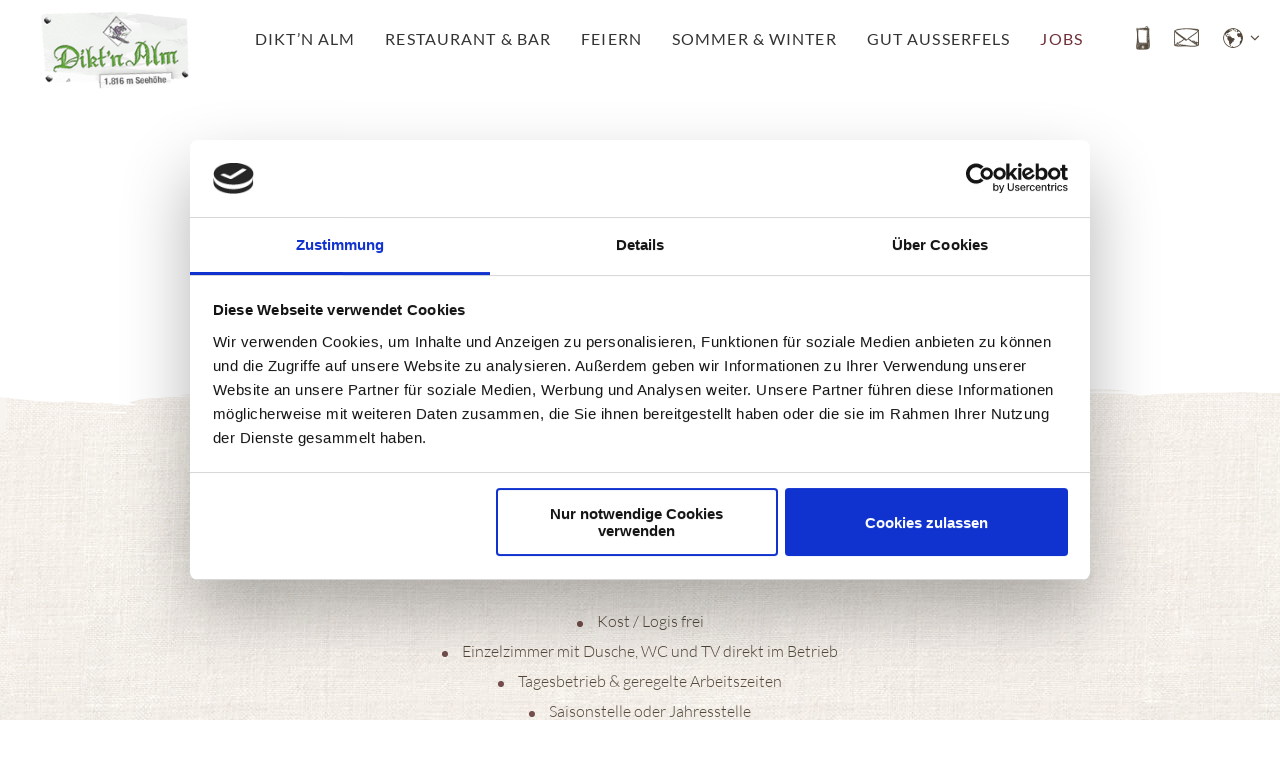

--- FILE ---
content_type: text/html; charset=UTF-8
request_url: https://www.diktnalm.at/de/stellenanzeige-job-obertauern.html
body_size: 5139
content:
<!DOCTYPE html>
<html xmlns="http://www.w3.org/1999/xhtml" lang="de" xml:lang="de">
<head>
	<script id="Cookiebot" src="https://consent.cookiebot.com/uc.js" data-cbid="d6bad365-76bd-4bf8-a59e-6bc79702c37e" data-blockingmode="auto" type="text/javascript"></script>
	<base href="https://www.diktnalm.at/" />
	<meta http-equiv="Content-Type" content="text/html; charset=UTF-8" />
	<title>Aktuelle Stellenanzeigen Obertauern | Restaurant Dikt´n Alm Obertauern</title>
	<meta name="description" content="Aktuelle Stellenanzeigen in Obertauern im Restaurant & Skirestauant Diktn Alm. Freie Stelle ab Sofort als Kellner mit Inkasso (w/m/d). " />
	<meta http-equiv="X-UA-Compatible" content="IE=edge"/>
	<meta name="geo.region" content="AT-5" />
	<meta name="geo.placename" content="Obertauern" />
	<meta name="geo.position" content="47.263973;13.563213" />
	<meta name="ICBM" content="47.263973, 13.563213" />
    <link href="css/responsive.css" rel="stylesheet" type="text/css" />
    <link href="css/style.css" rel="stylesheet" type="text/css" />
	<link href="css/content.css" rel="stylesheet" type="text/css" />
    <link href="webfonts/webfonts.min.css" rel="preload" as="style"/>
<link href="webfonts/webfonts.min.css" rel="stylesheet" type="text/css" />
<link rel="stylesheet" href="FontAwesome_4.7.0/css/font-awesome.min.css"/>
	<link rel="stylesheet" href="https://ajax.googleapis.com/ajax/libs/jqueryui/1.12.1/themes/smoothness/jquery-ui.css" />
	<link href="css/smoothness/jquery-ui.css" rel="stylesheet" type="text/css" />
    <meta name="viewport" content="initial-scale=1,maximum-scale=3.0,minimum-scale=0.5 user-scalable=yes,width=device-width" />
    <meta name="apple-mobile-web-app-capable" content="yes" />
    <meta name="apple-mobile-web-app-status-bar-style" content="default" />
<link rel="apple-touch-icon" sizes="180x180" href="img/favicon/apple-touch-icon.png">
<link rel="icon" type="image/png" sizes="32x32" href="img/favicon/favicon-32x32.png">
<link rel="icon" type="image/png" sizes="16x16" href="img/favicon/favicon-16x16.png">
<link rel="manifest" href="img/favicon/site.webmanifest">
<link rel="mask-icon" href="img/favicon/safari-pinned-tab.svg" color="#53873d">
<meta name="msapplication-TileColor" content="#ffffff">
<meta name="theme-color" content="#ffffff">
<meta property="og:title" content="Aktuelle Stellenanzeigen Obertauern" />
<meta property="og:type" content="website" />
<meta property="og:url" content="https://www.diktnalm.at/de/stellenanzeige-job-obertauern.html" />
<meta property="og:description" content="Aktuelle Stellenanzeigen in Obertauern im Restaurant & Skirestauant Diktn Alm. Freie Stelle ab Sofort als Kellner mit Inkasso (w/m/d). " />
<meta property="og:image" content="https://www.diktnalm.at/" />
<meta property="og:locale" content="de_DE" />
<link rel="canonical" href="https://www.diktnalm.at/de/stellenanzeige-job-obertauern.html" />

    <script src="js/jquery-current.js"></script>
	<script src="js/jquery-ui-current.js"></script>
    <script src="js/highslide.de.js"></script>
    <script src="js/responsive.js"></script>
	<script src="js/scripts.js"></script>
</head>
<body>
	<div class="page_c">
		<div class="as_map_c">
    <div id="as_map" class="as_map">
         <div class="as_map_i">
               <ul>
                    <li><a tabindex="1" accesskey="0" href="https://www.diktnalm.at/" title="Zur Startseite"><span>0</span> Startseite</a></li>
                    <li><span tabindex="2" role="link" onclick="focusToElement($('#deskmenu').find('a').first());"><span>1</span> Navigation</span></li>
                    <li><a tabindex="3" accesskey="2" href="de/stellenanzeige-job-obertauern.html#mcontent" title="Zum Seiteninhalt"><span>2</span> Inhalt</a></li>
                    <li><a tabindex="4" accesskey="3" href="de/huette/kontakt.html#mcontent" title="Zur Kontaktseite"><span>3</span> Kontakt</a></li>
                    <li><a tabindex="5" href="de/sitemap.html#mcontent" accesskey="4" title="Zur Seiten&uuml;bersicht"><span>4</span> Sitemap</a></li>
               </ul>
          </div>
     </div>
</div>
		<header class="head_c">
            <div class="header_c">
	<div class="logo_c">
		<a href="https://www.diktnalm.at/" title="Restaurant Dikt'n Alm in Obertauern, Salzburger Land"><img src="img/diktn-alm-logo.png" alt="Diktn Alm Obertauern" /></a>
	</div>
	<div class="fixed_logo_c">
		<a href="https://www.diktnalm.at/" title="Restaurant Dikt'n Alm in Obertauern, Salzburger Land">
			<img src="img/diktn-alm-logo.png" alt="Gut Außerfels in Radstadt">
		</a>
	</div>
	<div class="header_link_c">
		<a href="tel:004364567580" title="☎ 0043 (0) 6456 / 7580 Dikt´n Alm anrufen"><img class="icon phone" src="img/phone.png" alt="Telefon"><span class="link_t">+43 6456 7580</span></a>
		<a href="mailto:info@diktnalm.at" title="Dikt'n Alm E-Mail ✉ info@diktnalm.at"><img class="icon email" src="img/mail.png" alt="E-Mail"><span class="link_t">info@diktnalm.at</span></a>
		<div class="gtranslate_c">
			<img class="icon language g_translate_btn" src="img/language.png" alt="Sprache"/>
			<span class="link_t g_translate_btn">DE</span>
			<span class="fa fa-angle-down g_translate_btn"></span>
			<div class="gtranslate_inner">
				<div id="google_translate_element" class="h_google_tr"></div>
				<script>
					function googleTranslateElementInit()
					{
						new google.translate.TranslateElement({
							pageLanguage: 'de', includedLanguages: 'cs,en,es,fr,it,nl,da,de,pl,ru,hr,sk,ro',
							layout: google.translate.TranslateElement.InlineLayout.SIMPLE
						}, 'google_translate_element');
					}
				</script>
				<script src="//translate.google.com/translate_a/element.js?cb=googleTranslateElementInit">
				</script>
			</div>
		</div>
	</div>
	<!--Menu-->
	<nav  class="h_menu_c">
		<nav id="deskmenu" class="menu" ><ul><li class="top_link link_down"><a href="https://www.diktnalm.at/"  title="Urige Alm auf 1.816m" ><span>Dikt’n Alm</span></a><ul><li><a href="https://www.diktnalm.at/de/huette/renovierung-2024.html"  title="Renovierung 2024" ><span>Renovierung 2024</span></a></li><li><a href="https://www.diktnalm.at/de/huette/bildergalerie.html"  title="Bildergalerie" ><span>Bildergalerie</span></a></li><li class="last"><a href="https://www.diktnalm.at/de/huette/kontakt.html"  title="Kontakt & Anreise" ><span>Kontakt</span></a></li></ul></li><li class="top_link link_down"><a href="https://www.diktnalm.at/de/restaurant-essen-trinken.html"  title="Essen & Trinken" ><span>Restaurant & Bar</span></a><ul><li><a href="https://www.diktnalm.at/de/restaurant-essen-trinken/hausgemachtes.html"  title="Hausgemachtes" ><span>Hausgemachtes</span></a></li><li class="last"><a href="https://www.diktnalm.at/de/restaurant-essen-trinken/panorama-terrasse.html"  title="Panorama-Terrasse" ><span>Panorama-Terrasse</span></a></li></ul></li><li class="top_link"><a href="https://www.diktnalm.at/de/feiern-huette.html"  title="Feiern & Hüttenabende" ><span>Feiern</span></a></li><li class="top_link link_down"><a href="https://www.diktnalm.at/de/obertauern-aktivitaeten.html"  title="Sommer & Winter aktiv" ><span>Sommer & Winter</span></a><ul><li><a href="https://www.diktnalm.at/de/obertauern-aktivitaeten/skifahren-snowboarden.html"  title="Skifahren & Snowboarden" ><span>Skifahren & Snowboarden</span></a></li><li><a href="https://www.diktnalm.at/de/obertauern-aktivitaeten/wandern.html"  title="Wandern in Obertauern" ><span>Wandern</span></a></li><li><a href="https://www.diktnalm.at/de/obertauern-aktivitaeten/bergseen-wasser.html"  title="Aktiv im Wasser" ><span>Aktiv im Wasser</span></a></li><li class="last"><a href="https://www.diktnalm.at/de/obertauern-aktivitaeten/tierparadies.html"  title="Tierparadies" ><span>Tierparadies</span></a></li></ul></li><li class="top_link link_down"><a href="https://www.diktnalm.at/de/gut-ausserfels-radstadt.html"  title="Gut Außerfels Radstadt" ><span>Gut Außerfels</span></a><ul><li><a href="https://www.diktnalm.at/de/gut-ausserfels-radstadt/bau-reportage.html"  title="Thurner Landwirtschafts KG Bau Reportage" ><span>Bau Reportage - Thurner Landwirtschaft KG</span></a></li><li class="last"><a href="https://www.diktnalm.at/de/gut-ausserfels-radstadt/rund-ums-jahr-auf-gut-auerfels.html"  title="Rund ums Jahr auf Gut Außerfels" ><span>Rund ums Jahr auf Gut Außerfels</span></a></li></ul></li><li class="top_link current_link current_path last"><a href="https://www.diktnalm.at/de/stellenanzeige-job-obertauern.html"  title="Aktuelle Stellenanzeigen Obertauern" aria-describedby="as_menu_current_path"><span>Jobs</span></a></li></ul></nav>

		<div class="mobile_menu_btn closed" onclick="menu_open(this)">
			<div class="mmbico">
				<div class="one"></div>
				<div class="two"></div>
				<div class="three"></div>
			</div>
			<span>Men&uuml;</span>
		</div>
		<div class="menu_slide_c closed" id="mobile_menu_layer">
			<div class="menusl"><div class="menuslbox current" id="doc_2"><ul><li class="sub_links"><a href="https://www.diktnalm.at/" title=""  onclick="return menu_slideNavTo('doc_2', 'doc_1', 0)" ><span>Dikt’n Alm</span></a></li><li class="sub_links"><a href="https://www.diktnalm.at/de/restaurant-essen-trinken.html" title=""  onclick="return menu_slideNavTo('doc_2', 'doc_16', 0)" ><span>Restaurant & Bar</span></a></li><li class=""><a href="https://www.diktnalm.at/de/feiern-huette.html"  title=""  ><span>Feiern</span></a></li><li class="sub_links"><a href="https://www.diktnalm.at/de/obertauern-aktivitaeten.html" title=""  onclick="return menu_slideNavTo('doc_2', 'doc_10', 0)" ><span>Sommer & Winter</span></a></li><li class="sub_links"><a href="https://www.diktnalm.at/de/gut-ausserfels-radstadt.html" title=""  onclick="return menu_slideNavTo('doc_2', 'doc_15', 0)" ><span>Gut Außerfels</span></a></li><li class="current_link"><a href="https://www.diktnalm.at/de/stellenanzeige-job-obertauern.html"  title=""  aria-describedby="as_menu_current"><span>Jobs</span></a></li></ul></div><div class="menuslbox sublevel" id="doc_1"><ul class="submenu"><li class="back_link"><a href="https://www.diktnalm.at/de.html" onclick="return menu_slideNavTo('doc_1', 'doc_2', 1)"><span>Zur&uuml;ck</span></a></li><li class="mm_parent"><a href="https://www.diktnalm.at/" title="Urige Alm auf 1.816m"><span>Dikt’n Alm</span></a></li><li class=""><a href="https://www.diktnalm.at/de/huette/renovierung-2024.html"  title=""  ><span>Renovierung 2024</span></a></li><li class=""><a href="https://www.diktnalm.at/de/huette/bildergalerie.html"  title=""  ><span>Bildergalerie</span></a></li><li class=""><a href="https://www.diktnalm.at/de/huette/kontakt.html"  title=""  ><span>Kontakt</span></a></li></ul></div><div class="menuslbox sublevel" id="doc_16"><ul class="submenu"><li class="back_link"><a href="https://www.diktnalm.at/de.html" onclick="return menu_slideNavTo('doc_16', 'doc_2', 1)"><span>Zur&uuml;ck</span></a></li><li class="mm_parent"><a href="https://www.diktnalm.at/de/restaurant-essen-trinken.html" title="Essen & Trinken"><span>Restaurant & Bar</span></a></li><li class=""><a href="https://www.diktnalm.at/de/restaurant-essen-trinken/hausgemachtes.html"  title=""  ><span>Hausgemachtes</span></a></li><li class=""><a href="https://www.diktnalm.at/de/restaurant-essen-trinken/panorama-terrasse.html"  title=""  ><span>Panorama-Terrasse</span></a></li></ul></div><div class="menuslbox sublevel" id="doc_10"><ul class="submenu"><li class="back_link"><a href="https://www.diktnalm.at/de.html" onclick="return menu_slideNavTo('doc_10', 'doc_2', 1)"><span>Zur&uuml;ck</span></a></li><li class="mm_parent"><a href="https://www.diktnalm.at/de/obertauern-aktivitaeten.html" title="Sommer & Winter aktiv"><span>Sommer & Winter</span></a></li><li class=""><a href="https://www.diktnalm.at/de/obertauern-aktivitaeten/skifahren-snowboarden.html"  title=""  ><span>Skifahren & Snowboarden</span></a></li><li class=""><a href="https://www.diktnalm.at/de/obertauern-aktivitaeten/wandern.html"  title=""  ><span>Wandern</span></a></li><li class=""><a href="https://www.diktnalm.at/de/obertauern-aktivitaeten/bergseen-wasser.html"  title=""  ><span>Aktiv im Wasser</span></a></li><li class=""><a href="https://www.diktnalm.at/de/obertauern-aktivitaeten/tierparadies.html"  title=""  ><span>Tierparadies</span></a></li></ul></div><div class="menuslbox sublevel" id="doc_15"><ul class="submenu"><li class="back_link"><a href="https://www.diktnalm.at/de.html" onclick="return menu_slideNavTo('doc_15', 'doc_2', 1)"><span>Zur&uuml;ck</span></a></li><li class="mm_parent"><a href="https://www.diktnalm.at/de/gut-ausserfels-radstadt.html" title="Gut Außerfels Radstadt"><span>Gut Außerfels</span></a></li><li class=""><a href="https://www.diktnalm.at/de/gut-ausserfels-radstadt/bau-reportage.html"  title=""  ><span>Bau Reportage - Thurner Landwirtschaft KG</span></a></li><li class=""><a href="https://www.diktnalm.at/de/gut-ausserfels-radstadt/rund-ums-jahr-auf-gut-auerfels.html"  title=""  ><span>Rund ums Jahr auf Gut Außerfels</span></a></li></ul></div></div>
		</div>
	</nav>
</div>
		</header>

        <!--Header Image-->
        <div class="header_image_c">
               <!--<a href="de/restaurant-essen-trinken/panorama-terrasse.html" class="badge" title="Dikt'n Alm in Obertauern"><img src="img/icons/badge_text.svg" alt="100% Nachhaltigkeit"/></a>-->
        </div>

		<div class="main_c">

			<main class="main">
                <a id="mcontent" class="mcontent"></a>
				<div class="content">
					<div class="art_element art_text text_align_center signature cols_twelve spl spr  "  data-anim="no anim" data-anim-type="all-in">
    <div class="art_element_c">
    	<div class="art_headline"><h1 tabindex="0"><span>Aktuelle Stellenanzeigen</span></h1></div><div class="art_headline sub"><h2 tabindex="0"><span>Freie Stellen auf der Dikt'n Alm in Obertauern</span></h2></div>    	<div class="art_inner">
    		
    	</div>
    </div>
</div><div class="art_element art_group highlight cols_twelve   art_disp_all otitle" data-anim="no anim" data-anim-type="all-in">
    <div class="art_element_c">
    	        <div class="art_inner">
        <div class="art_element art_text text_align_center  cols_twelve spl spr  "  data-anim="no anim" data-anim-type="all-in">
    <div class="art_element_c">
    	<div class="art_headline"><h3 tabindex="0"><span>Kellner mit Inkasso (m/w/d)</span></h3></div>    	<div class="art_inner">
    		<ul>
<li>Kost / Logis frei</li>
<li>Einzelzimmer mit Dusche, WC und TV direkt im Betrieb</li>
<li>Tagesbetrieb &amp; geregelte Arbeitszeiten</li>
<li>Saisonstelle oder Jahresstelle</li>
<li>Die besten Arbeits-Kollegen</li>
<li>Wir bieten eine sehr gute Bezahlung  je nach Qualifikation</li>
</ul>
<br />Wir freuen uns auf deine Bewerbung!
    	</div>
    </div>
</div><div class="art_element art_button cols_six spl spr  button_right" data-anim="no anim" data-anim-type="all-in">
    <div class="art_element_c">
	    <a href="mailto:info@diktnalm.at" title="Bewerbung per E-Mail"  role="button"><span>Bewerbung per E-Mail</span></a>
            </div>
</div><div class="art_element art_button cols_six spl spr  button_left" data-anim="no anim" data-anim-type="all-in">
    <div class="art_element_c">
	    <a href="tel:+4364567580" title="Bewerbung telefonisch"  role="button"><span>Bewerbung telefonisch</span></a>
            </div>
</div>    </div>
    </div>
</div><div class="art_element art_group  cols_twelve   art_disp_all otitle" data-anim="no anim" data-anim-type="all-in">
    <div class="art_element_c">
    	        <div class="art_inner">
        <div class="art_element art_text text_align_center  cols_twelve spl spr  "  data-anim="no anim" data-anim-type="all-in">
    <div class="art_element_c">
    	<div class="art_headline"><h3 tabindex="0"><span>Kellner ohne Inkasso (m/w/d)</span></h3></div>    	<div class="art_inner">
    		<ul>
<li>Kost / Logis frei</li>
<li>Einzelzimmer mit Dusche, WC und TV direkt im Betrieb</li>
<li>Tagesbetrieb &amp; geregelte Arbeitszeiten</li>
<li>Saisonstelle oder Jahresstelle</li>
<li>Die besten Arbeits-Kollegen</li>
<li>Wir bieten eine sehr gute Bezahlung  je nach Qualifikation</li>
</ul>
<br />Wir freuen uns auf deine Bewerbung!
    	</div>
    </div>
</div><div class="art_element art_button cols_six spl spr  button_right" data-anim="no anim" data-anim-type="all-in">
    <div class="art_element_c">
	    <a href="mailto:info@diktnalm.at" title="Bewerbung per E-Mail"  role="button"><span>Bewerbung per E-Mail</span></a>
            </div>
</div><div class="art_element art_button cols_six spl spr  button_left" data-anim="no anim" data-anim-type="all-in">
    <div class="art_element_c">
	    <a href="tel:+4364567580" title="Bewerbung telefonisch"  role="button"><span>Bewerbung telefonisch</span></a>
            </div>
</div>    </div>
    </div>
</div><div class="art_element art_group highlight cols_twelve   art_disp_all otitle" data-anim="no anim" data-anim-type="all-in">
    <div class="art_element_c">
    	        <div class="art_inner">
        <div class="art_element art_text text_align_center  cols_twelve spl spr  "  data-anim="no anim" data-anim-type="all-in">
    <div class="art_element_c">
    	<div class="art_headline"><h3 tabindex="0"><span>Schankhilfe (m/w/d)</span></h3></div>    	<div class="art_inner">
    		<ul>
<li>Kost / Logis frei</li>
<li>Einzelzimmer mit Dusche, WC und TV direkt im Betrieb</li>
<li>Tagesbetrieb &amp; geregelte Arbeitszeiten</li>
<li>Saisonstelle oder Jahresstelle</li>
<li>Die besten Arbeits-Kollegen</li>
<li>Wir bieten eine sehr gute Bezahlung  je nach Qualifikation</li>
</ul>
<br />Wir freuen uns auf deine Bewerbung!
    	</div>
    </div>
</div><div class="art_element art_button cols_six spl spr  button_right" data-anim="no anim" data-anim-type="all-in">
    <div class="art_element_c">
	    <a href="mailto:info@diktnalm.at" title="Bewerbung per E-Mail"  role="button"><span>Bewerbung per E-Mail</span></a>
            </div>
</div><div class="art_element art_button cols_six spl spr  button_left" data-anim="no anim" data-anim-type="all-in">
    <div class="art_element_c">
	    <a href="tel:+4364567580" title="Bewerbung telefonisch"  role="button"><span>Bewerbung telefonisch</span></a>
            </div>
</div>    </div>
    </div>
</div><div class="art_element art_group  cols_twelve   art_disp_all otitle" data-anim="no anim" data-anim-type="all-in">
    <div class="art_element_c">
    	        <div class="art_inner">
        <div class="art_element art_text text_align_center  cols_twelve spl spr  "  data-anim="no anim" data-anim-type="all-in">
    <div class="art_element_c">
    	<div class="art_headline"><h3 tabindex="0"><span>Koch (m/w/d)</span></h3></div>    	<div class="art_inner">
    		<ul>
<li>Kost / Logis frei</li>
<li>Einzelzimmer mit Dusche, WC und TV direkt im Betrieb</li>
<li>Tagesbetrieb &amp; geregelte Arbeitszeiten</li>
<li>Saisonstelle oder Jahresstelle</li>
<li>Die besten Arbeits-Kollegen</li>
<li>Wir bieten eine sehr gute Bezahlung  je nach Qualifikation</li>
</ul>
<br />Wir freuen uns auf deine Bewerbung!
    	</div>
    </div>
</div><div class="art_element art_button cols_six spl spr  button_right" data-anim="no anim" data-anim-type="all-in">
    <div class="art_element_c">
	    <a href="mailto:info@diktnalm.at" title="Bewerbung per E-Mail"  role="button"><span>Bewerbung per E-Mail</span></a>
            </div>
</div><div class="art_element art_button cols_six spl spr  button_left" data-anim="no anim" data-anim-type="all-in">
    <div class="art_element_c">
	    <a href="tel:+4364567580" title="Bewerbung telefonisch"  role="button"><span>Bewerbung telefonisch</span></a>
            </div>
</div>    </div>
    </div>
</div><div class="art_element art_group highlight cols_twelve   art_disp_all otitle" data-anim="no anim" data-anim-type="all-in">
    <div class="art_element_c">
    	        <div class="art_inner">
        <div class="art_element art_text text_align_center  cols_twelve spl spr  "  data-anim="no anim" data-anim-type="all-in">
    <div class="art_element_c">
    	<div class="art_headline"><h3 tabindex="0"><span>Beikoch (m/w/d)</span></h3></div>    	<div class="art_inner">
    		<ul>
<li>Kost / Logis frei</li>
<li>Einzelzimmer mit Dusche, WC und TV direkt im Betrieb</li>
<li>Tagesbetrieb &amp; geregelte Arbeitszeiten</li>
<li>Saisonstelle oder Jahresstelle</li>
<li>Die besten Arbeits-Kollegen</li>
<li>Wir bieten eine sehr gute Bezahlung  je nach Qualifikation</li>
</ul>
<br />Wir freuen uns auf deine Bewerbung!
    	</div>
    </div>
</div><div class="art_element art_button cols_six spl spr  button_right" data-anim="no anim" data-anim-type="all-in">
    <div class="art_element_c">
	    <a href="mailto:info@diktnalm.at" title="Bewerbung per E-Mail"  role="button"><span>Bewerbung per E-Mail</span></a>
            </div>
</div><div class="art_element art_button cols_six spl spr  button_left" data-anim="no anim" data-anim-type="all-in">
    <div class="art_element_c">
	    <a href="tel:+4364567580" title="Bewerbung telefonisch"  role="button"><span>Bewerbung telefonisch</span></a>
            </div>
</div>    </div>
    </div>
</div><div class="art_element art_group  cols_twelve   art_disp_all otitle" data-anim="no anim" data-anim-type="all-in">
    <div class="art_element_c">
    	        <div class="art_inner">
        <div class="art_element art_text text_align_center  cols_twelve spl spr  "  data-anim="no anim" data-anim-type="all-in">
    <div class="art_element_c">
    	<div class="art_headline"><h3 tabindex="0"><span>K&uuml;chenhilfe (m/w/d)</span></h3></div>    	<div class="art_inner">
    		<ul>
<li>Kost / Logis frei</li>
<li>Einzelzimmer mit Dusche, WC und TV direkt im Betrieb</li>
<li>Tagesbetrieb &amp; geregelte Arbeitszeiten</li>
<li>Saisonstelle oder Jahresstelle</li>
<li>Die besten Arbeits-Kollegen</li>
<li>Wir bieten eine sehr gute Bezahlung  je nach Qualifikation</li>
</ul>
<br />Wir freuen uns auf deine Bewerbung!
    	</div>
    </div>
</div><div class="art_element art_button cols_six spl spr  button_right" data-anim="no anim" data-anim-type="all-in">
    <div class="art_element_c">
	    <a href="mailto:info@diktnalm.at" title="Bewerbung per E-Mail"  role="button"><span>Bewerbung per E-Mail</span></a>
            </div>
</div><div class="art_element art_button cols_six spl spr  button_left" data-anim="no anim" data-anim-type="all-in">
    <div class="art_element_c">
	    <a href="tel:+4364567580" title="Bewerbung telefonisch"  role="button"><span>Bewerbung telefonisch</span></a>
            </div>
</div>    </div>
    </div>
</div><div class="art_element art_quote  cols_twelve spl spr  "  data-anim="no anim" data-anim-type="all-in">
            <div class="art_element_c">
    <div class="art_quote_image_c"><img src="assets/images/diktn-alm/gastgeber-familie.jpg" alt="" width="2000"/></div>            <div class="art_quote_cont">
                                <div class="art_inner">
                    <p></p>
                                </div>
           </div>
        </div>


</div><div class="art_element art_text text_align_center cols_twelve spl spr  "  data-anim="no anim" data-anim-type="all-in">
    <div class="art_element_c">
    	<div class="art_headline"><h2 tabindex="0"><span>Familie Mooslechner-Thurner freut sich auf dich!</span></h2></div><div class="art_headline sub"><h3 tabindex="0"><span>Ein Familienbetrieb mit Herz </span></h3></div>    	<div class="art_inner">
    		<p>Auf unserer charmanten Hütte auf 1.816 m Seehöhe in Obertauern erwartet dich eine warme, herzliche und familiäre Atmosphäre. Wir, Maria und Bernhard Mooslechner-Thurner, heißen dich herzlich willkommen und laden dich ein, Teil unseres freundlichen und engagierten Dikt'n Alm Teams zu werden.<br /><br /> Wenn du auf der Suche nach einer neuen beruflichen Herausforderung bist, freuen wir uns darauf, dich bald näher kennenzulernen.</p>
<br /><img class="sign" src="img/signature.png" alt="Familie Mooslechner-Thurner" />
    	</div>
    </div>
</div><div class="art_element art_button cols_twelve spl spr  button_mid" data-anim="{animation}" data-anim-type="{animation-type}">
    <div class="art_element_c">
	    <a href="mailto:info@diktnalm.at" title="Bewerbung per E-Mail"  role="button"><span>Deine Bewerbung an uns</span></a>
            </div>
</div>
				</div>
			</main>

		</div>
		<footer class="footer_c">
            <div class="footer_top">
	<div class="footer_top_c">
		<div class="badge_box">
			<img src="img/badge-gastlichkeit.svg" class="badge_gastlichkeit" alt="Gastlichkeit" />
			<img src="img/footer_arrow.png" alt="Gastlichkeit" class="footer_arrow"/>
			<a href="https://www.facebook.com/Diktn-Alm-am-Obertauern-Salzburg-178622935509258/" title="Externer Link zur Facebook-Seite von Dikt'n Alm" target="_blank"><img src="img/facebook.png" class="facebook_icon" alt="Facebook" /></a>
		</div>
		<div class="footer_logo_c">
			<a href="https://www.diktnalm.at/" title="Link zur Startseite"><img src="img/footer_diktn-alm-logo.png" alt="Diktn alm" /></a>
		</div>
		<p>
			Maria Mooslechner-Thurner <br/>
			Seekarstra&szlig;e 31, 5562 Obertauern <br/>
			&Ouml;sterreich <br/> <br/>
			Tel.: <a href="tel:004364567580" title="☎ +43 (0) 6456 / 7580 Dikt´n Alm anrufen">+43 6456 7580</a><br/>
			<a href="mailto:info@diktnalm.at" title="Dikt'n Alm E-Mail ✉ info@diktnalm.at" class="mail_link">info@diktnalm.at</a>
		</p>
	</div>
</div>
<div class="footer_bottom">
	<div class="footer_bottom_c">
		<div class="logo_links">
			<a href="https://www.austria.info" title="Externer Link zur Website von Österreich Werbung öffnet in neuem Fenster" target="_blank"><img src="img/logos/oesterreich.png" alt="Oesterreich ankommen" class="flogo1"/></a>
			<a href="https://www.salzburgerland.com" title="Externer Link zur Website von SalzburgerLand öffnet in einem neuen Fenster" target="_blank"><img src="img/logos/salzburger-land.png" alt="Salzburger Land" class="flogo2"/></a>
			<a href="https://www.obertauern.com" title="Externer Link zur Website der TVB Obertauern öffnet in neuem Fenster" target="_blank"><img src="img/logos/obertauern.png" alt="Obertauern" class="flogo3"/></a>
			<a href="de/gut-ausserfels-radstadt.html" title="Gut Außerfels Radstadt"><img src="img/logos/gut_ausserfells.png" alt="Gut Ausserfells" class="flogo4"/></a>
				<img src="img/logos/eigene-hofschlachtung.png" alt="Gut Ausserfells" class="flogo5"/>
		</div>
		<div class="footer_links">
			<a href="de/sitemap.html#mcontent" title="Sitemap">Sitemap</a>
			<a href="de/impressum.html#mcontent" title="Impressum">Impressum</a>
			<a href="de/datenschutz.html#mcontent" title="Datenschutz">Datenschutz</a>
			<a href="de/impressum.html#algo" title="Werbeagentur Algo">made by <img src="img/algo.svg" class="algo_logo" alt="AlGo" /></a>
		</div>
	</div>
</div>
		</footer>
		<div style="width: 0px; height: 0px; overflow: hidden; position: absolute; bottom: -1000px;" tabindex="-1" aria-disabled="true">
	<p id="as_hs_desc_dot">Die Beschreibung des n&auml;chsten Bildes ist:<span></span></p>
	<p id="as_header">Der Kopfbereich</p>
	<p id="as_footer">Der Fu&szlig;bereich</p>
	
	<p id="as_hs_desc_navleft">Titel des vorigen Bildes<span></span></p>
	<p id="as_hs_desc_navright">Titel des n&auml;chsten Bildes<span></span></p>
	<div id="as_hs_desc_dot_c"></div>
	
	<p id="as_reader"></p>
	<p id="as_menu_current">Sie befinden sich in diesem Dokument</p>
	<p id="as_menu_current_path">Sie befinden sich auf einer Unterseite dieses Links</p>
	<p id="as_areaopen">Zum &Ouml;ffnen weiterer Men&uuml;punkte hier klicken</p>
</div>
	</div>
	
	<div class="rscale"></div>
	<script src="//cdnjs.cloudflare.com/ajax/libs/jquery.imagesloaded/2.1.0/jquery.imagesloaded.min.js"></script> 
	<script src="js/imagefill.js"></script> 
	<script>				
		$('.art_element.art_quote .art_quote_image_c').imagefill();
	</script>
</body>
</html>

--- FILE ---
content_type: text/css
request_url: https://www.diktnalm.at/webfonts/webfonts.min.css
body_size: 35
content:
@font-face{font-family:Lato;font-style:normal;font-weight:300;font-display:swap;src:local(''),url('lato-v23-latin-300.woff2') format('woff2'),url('lato-v23-latin-300.woff') format('woff')}@font-face{font-family:Lato;font-style:normal;font-weight:400;font-display:swap;src:local(''),url('lato-v23-latin-regular.woff2') format('woff2'),url('lato-v23-latin-regular.woff') format('woff')}@font-face{font-family:Lato;font-style:normal;font-weight:700;font-display:swap;src:local(''),url('lato-v23-latin-700.woff2') format('woff2'),url('lato-v23-latin-700.woff') format('woff')}

--- FILE ---
content_type: text/css
request_url: https://www.diktnalm.at/css/responsive.css
body_size: 48472
content:
/***********************
    Desktop Spaces
***********************/
/***********************
    Tablet Spaces
***********************/
/***********************
    Mobile Spaces
***********************/
/* ****************************************************
General
**************************************************** */
body {
  margin: 0;
  padding: 0;
  padding: 0;
  word-wrap: break-word; }

a img {
  border: 0px solid; }

.boxm {
  box-sizing: border-box; }

.content p {
  width: 100%;
  margin: 0;
  padding: 0; }

.resp {
  width: 100%; }

.rscale {
  width: 0px; }

/* ****************************************************
Container width
**************************************************** */
.cols_one,
.art_element.cols_one {
  width: 8.33%; }

.cols_two,
.art_element.cols_two {
  width: 16.66%; }

.cols_three,
.art_element.cols_three {
  width: 25%; }

.cols_four,
.art_element.cols_four {
  width: 33.33%; }

.cols_five,
.art_element.cols_five {
  width: 41.66%; }

.cols_six,
.art_element.cols_six {
  width: 50%; }

.cols_seven,
.art_element.cols_seven {
  width: 58.33%; }

.cols_eight,
.art_element.cols_eight {
  width: 66.67%; }

.cols_nine,
.art_element.cols_nine {
  width: 75%; }

.cols_ten,
.art_element.cols_ten {
  width: 83.33%; }

.cols_eleven,
.art_element.cols_eleven {
  width: 91.67%; }

.cols_twelve,
.art_element.cols_twelve {
  width: 100%; }

/* ****************************************************
Spaces
**************************************************** */
.art_element {
  width: 100%;
  float: left;
  overflow: hidden;
  margin-top: 70px;
  padding-top: 10px;
  padding-bottom: 10px;
  position: relative;
  z-index: 1;
  box-sizing: border-box; }

.art_element.spl {
  padding-left: 48px; }

.art_element.spr {
  padding-right: 48px; }

.art_element.sspl {
  padding-left: 24px; }

.art_element.sspr {
  padding-right: 24px; }

.art_element > .art_element_c {
  width: 100%;
  max-width: 1100px;
  margin-left: auto;
  margin-right: auto;
  float: none; }

.art_element.full_width > .art_element_c {
  max-width: 9999px; }

.art_element.art_group {
  margin-bottom: -20px; }

.art_element.art_group > .art_element_c {
  max-width: 1196px; }

.art_element.art_group > .art_element_c > .art_headline {
  padding-left: 48px;
  padding-right: 48px; }

.art_element.art_group.sspl > .art_element_c > .art_headline {
  padding-left: 24px; }

.art_element.art_group.sspr > .art_element_c > .art_headline {
  padding-right: 24px; }

.art_element.art_group.otitle > .art_element_c > .art_inner,
.art_element.art_group.mtitle > .art_element_c > .art_inner {
  margin-top: -90px; }

.art_element .art_headline > * > span,
.headline > span {
  display: inline-block;
  padding-bottom: 10px;
  padding-top: 0; }

.headline {
  margin-top: 80px;
  margin-bottom: -80px; }

.headline span {
  display: block;
  width: 100%;
  max-width: 1100px;
  float: none;
  margin: 0 auto; }

.art_headline.sub {
  margin-top: -10px; }

/* ****************************************************
Headlines
**************************************************** */
h1, h2, h3, h4, h5, h6 {
  width: 100%;
  float: left;
  padding-left: 0;
  padding-right: 0;
  box-sizing: border-box; }

.headline {
  padding: 10px 48px; }

/* ****************************************************
Element containers
**************************************************** */
.art_element .art_headline {
  width: 100%;
  float: left;
  padding-top: 10px;
  padding-bottom: 10px;
  position: relative;
  z-index: 2;
  box-sizing: border-box; }

.art_element .art_inner {
  width: 100%;
  float: left;
  padding-top: 10px;
  padding-bottom: 10px;
  position: relative;
  z-index: 1;
  box-sizing: border-box; }

.art_element.highlight {
  padding-top: 24px;
  padding-bottom: 24px; }

/* Accordion */
.acc {
  width: 40px;
  height: 40px;
  margin: -20px 0 0 0;
  position: absolute;
  top: 50%;
  right: 48px;
  z-index: 2;
  display: none;
  cursor: pointer;
  font-family: FontAwesome;
  font-size: 40px;
  text-align: center;
  line-height: 40px; }

.art_element.art_group.accitem .acc {
  display: block; }

.art_element.art_group.accitem > .art_element_c > .art_headline {
  padding-right: 98px !important; }

.acc, .art_element.opened .acc {
  z-index: 1; }

.acc::before,
.art_element.opened .acc::before {
  content: '\f106';
  color: #F0F0E1; }

.art_element.closed .acc::before {
  content: '\f107'; }

.art_element.art_group.accord.closed .art_inner {
  display: none; }

/* Group accordion */
.art_element.art_group.accitem > .art_element_c > .art_headline {
  padding-right: 40px;
  cursor: pointer; }

.art_element.art_group.accitem.closed > .art_element_c > .art_inner {
  display: none !important; }

/*Slider General*/
.art_element .slick-arrow {
  width: 40px;
  height: 40px;
  position: absolute;
  top: 50%;
  z-index: 3;
  margin-top: -20px;
  display: table;
  cursor: pointer;
  font-size: 0;
  background-color: rgba(51, 51, 51, 0.85);
  border: none; }

.art_element .slick-arrow.slick-prev {
  left: 0px; }

.art_element .slick-arrow.slick-next {
  right: 0px; }

.art_element .slick-arrow::after {
  position: absolute;
  top: 50%;
  left: 50%;
  transform: translate(-50%, -50%);
  -webkit-transform: translate(-50%, -50%);
  content: '\f104';
  font-family: "FontAwesome";
  font-size: 30px;
  color: #fff; }

.art_element .slick-arrow.slick-next::after {
  content: '\f105'; }

.art_element .slick-list {
  overflow: hidden; }

.art_element .slick-dots {
  width: 100%;
  max-width: 300px;
  margin: 0 auto;
  overflow: hidden;
  text-align: center;
  cursor: pointer; }

.art_element .slick-dots li {
  width: 18px;
  height: 18px;
  margin: 10px 5px 0;
  padding: 0;
  display: inline-block;
  list-style: none !important;
  border-radius: 100%;
  border: none;
  font-size: 0;
  background-color: rgba(51, 51, 51, 0.9); }

.art_element .slick-dots li button {
  display: none; }

.art_element .slick-dots li:before,
.art_element .slick-dots li:after {
  content: none !important; }

.art_element .slick-dots li:hover,
.art_element .slick-dots li.slick-active {
  background-color: #ddd; }

/* Package Slider */
.art_element.art_group.pkgslider .pkg_c {
  padding: 0 55px 0 55px; }

.art_element.art_group.pkgslider .art_element.art_packages {
  width: 33%;
  /* display 3 cols in case of delayed load */ }

/*Anything Slider*/
.art_element.art_group.anything_slider .anything_sl_c {
  width: 100%;
  overflow: hidden; }

/* Text */
/* Text with image */
.art_element.art_texti .art_element_c {
  display: flex;
  align-items: center;
  flex-wrap: wrap; }

.art_element.art_texti .dv_image_left {
  width: 50%;
  order: 1;
  overflow: hidden;
  padding: 0;
  position: relative;
  box-sizing: border-box;
  padding-right: 24px; }

.art_element.art_texti .dv_image_right {
  width: 50%;
  order: 3;
  overflow: hidden;
  padding: 0;
  position: relative;
  box-sizing: border-box;
  padding-left: 24px; }

.art_element.art_texti .dv_image_full {
  width: 100%;
  float: right;
  padding: 0 0 15px 0;
  position: relative;
  box-sizing: border-box; }

.art_element.art_texti.image_right .art_texti_cont,
.art_element.art_texti.image_left .art_texti_cont {
  width: 50%;
  padding: 20px 0;
  box-sizing: border-box;
  order: 2; }

.art_element.art_texti.image_right .art_texti_cont {
  padding-right: 24px; }

.art_element.art_texti.image_left .art_texti_cont {
  padding-left: 24px; }

.art_element.art_texti.image_full .art_texti_cont {
  width: 100%; }

.art_element.art_texti .art_texti_btn {
  width: 100%;
  float: left;
  margin: 20px 0 0; }

.art_element.art_texti div img {
  width: 100%;
  float: left; }

/*Tip Element*/
.art_element.art_tip .art_element_c {
  display: flex;
  align-items: center;
  flex-wrap: wrap; }

.art_element.art_tip .art_tip_image_c {
  width: 33%;
  order: 1;
  overflow: hidden;
  padding: 0;
  position: relative;
  box-sizing: border-box;
  padding-right: 24px; }

.art_element.art_tip .art_tip_image_c img {
  width: 100%;
  float: left; }

.art_element.art_tip .art_tip_cont {
  width: 66%;
  padding: 20px 0;
  box-sizing: border-box;
  order: 2; }

.art_element.art_tip.tip_no_image .art_tip_cont {
  width: 100% !important; }

.art_element.art_tip .art_tip_cont {
  padding-left: 24px; }

.art_element.art_tip.tip_no_image .art_tip_cont {
  padding-left: 0 !important; }

.art_element.art_tip .art_tip_btn {
  width: 100%;
  float: left;
  margin: 20px 0 0;
  text-align: right; }

.art_element.art_tip .art_tip_btn a {
  text-decoration: none;
  position: relative; }

.art_element.art_tip .art_tip_btn a:after {
  margin: 0 0 0 8px;
  font: 400 18px/50% FontAwesome;
  content: "\f101"; }

/*Quote Element*/
.art_element.art_quote {
  padding-top: 60px;
  padding-bottom: 60px;
  overflow: hidden; }

.art_element.art_quote .art_headline > *,
.art_element.art_quote .art_inner {
  text-align: center !important; }

.art_element.art_quote .art_quote_image_c img {
  width: 100%;
  position: absolute;
  top: 50%;
  left: 0;
  transform: translateY(-50%);
  -webkit-transform: translateY(-50%); }

.art_element.art_quote .art_quote_cont {
  width: 100%;
  margin: 0 auto;
  max-width: 900px;
  float: none; }

.art_element.art_quote .art_quote_cont p:before {
  margin: 0 15px 0 0;
  font: 400 28px/50% FontAwesome;
  content: '\f10e'; }

.art_element.art_quote .art_quote_cont p:after {
  margin: 0 0 0 15px;
  font: 400 28px/50% FontAwesome;
  content: '\f10d'; }

.art_element.art_quote .art_quote_author {
  width: 100%;
  display: block;
  margin: 30px 0 0; }

/*Box Element*/
.art_element.art_box {
  background-color: #888;
  display: block; }

.art_element.art_box .art_element_c {
  width: 100%;
  padding-bottom: 100%;
  display: block;
  text-decoration: none !important; }

.art_element.art_box .art_box_image_c img {
  bottom: -100%;
  height: auto;
  left: -100%;
  margin: auto;
  min-height: 100%;
  min-width: 100%;
  position: absolute;
  right: -100%;
  top: -100%;
  width: auto;
  z-index: 1; }

.art_element.art_box .art_box_cont {
  position: absolute;
  top: 50%;
  left: 50%;
  transform: translate(-50%, -50%);
  -webkit-transform: translate(-50%, -50%);
  z-index: 4;
  text-align: center; }

.art_element.art_box .art_box_cont > *,
.art_element.art_box .art_box_cont > .art_headline > * {
  text-align: center; }

.art_element.art_box .art_box_btn {
  margin: 20px 0 15px;
  display: inline-block;
  opacity: 0;
  transition: opacity ease 0.5s;
  -webkit-transition: opacity ease 0.5s; }

.art_element.art_box:hover .art_box_btn,
.art_element.art_box:focus .art_box_btn {
  opacity: 1; }

/* Button */
.art_element.art_button {
  padding-top: 15px;
  padding-bottom: 20px;
  margin-top: 10px; }

.art_element.art_button.button_left a {
  float: left; }

.art_element.art_button.button_mid a {
  float: none;
  margin: 0 auto 0 auto;
  display: table; }

.art_element.art_button.button_right a {
  float: right; }

.art_element.art_button a {
  text-decoration: none; }

/* HTML/Widget */
/* Columns */
.art_element.art_cols .art_col {
  float: left;
  box-sizing: border-box; }

.art_element.art_cols .art_col p.coltitle {
  margin-bottom: 5px; }

.art_element.art_cols .art_col.cols_four {
  padding: 0 16px; }

.art_element.art_cols .art_col:first-child {
  padding: 0 32px 0 0; }

.art_element.art_cols .art_col:last-child {
  padding: 0 0 0 32px; }

.art_element.art_cols .art_col.cols_six:first-child {
  padding: 0 24px 0 0; }

.art_element.art_cols .art_col.cols_six:last-child {
  padding: 0 0 0 24px; }

/* Images in line */
.art_element.art_imageline .art_image {
  float: left;
  box-sizing: border-box;
  line-height: 100%; }

.art_element.art_imageline .art_image img {
  width: 100%; }

.art_element.art_imageline .art_image.cols_four {
  padding: 0 8px; }

.art_element.art_imageline .art_image.cols_four:first-child {
  padding: 0 16px 0 0; }

.art_element.art_imageline .art_image.cols_four:last-child {
  padding: 0 0 0 16px; }

.art_element.art_imageline .art_image.cols_six {
  padding: 0 12px; }

.art_element.art_imageline .art_image.cols_six:first-child {
  padding: 0 12px 0 0; }

.art_element.art_imageline .art_image.cols_six:last-child {
  padding: 0 0 0 12px; }

.art_element.art_imageline .imlsldr {
  width: 100%;
  float: left;
  overflow: hidden;
  position: relative;
  z-index: 1; }

/*
Tables, classes to handle: hide_on_mobile, hide_on_tablet, hide_on_desktop
*/
.art_element.art_table table {
  width: 100%; }

.art_element.art_table table.mobile_table {
  width: 100%;
  display: none; }

/* Video */
.art_element.art_video .video_inner {
  height: 0;
  position: relative;
  z-index: 1;
  overflow: hidden; }

.video_inner iframe,
.video_inner object,
.video_inner embed,
.video_inner .video-poster-layer {
  position: absolute;
  top: 0;
  left: 0;
  width: 100%;
  height: 100%; }

.video_inner .video-poster-layer {
  cursor: pointer;
  background-color: #FFFFFF; }

.video_inner img.video-poster {
  width: 100%;
  opacity: 0.8;
  position: relative;
  z-index: 1; }

.video_inner img.video-button {
  width: 120px;
  position: absolute;
  top: 50%;
  left: 50%;
  z-index: 2;
  margin: -49px 0 0 -60px; }

/* Packages */
.art_element.art_packages .art_pack_image img {
  width: 100%; }

.art_element.art_packages .art_pack_link {
  padding-top: 15px;
  padding-bottom: 20px;
  margin-top: 10px; }

/* ****************************************************
State queries
Mobile < 480
Tablet 480-850
Desktop > 850
**************************************************** */
/* ****************************************************
State queries
Mobile < 601
Tablet 601-1000
Desktop > 1000
**************************************************** */
.hide_on_desktop {
  display: none; }

.hide_on_tablet_desktop {
  display: none; }

.hide_on_mobile_desktop {
  display: none; }

.art_disp_mobile {
  display: none; }

.art_disp_tablet {
  display: none; }

.art_disp_desktop {
  display: block; }

.art_disp_desktab {
  display: block; }

.art_disp_tabmob {
  display: none; }

/* ****************************************************
Impressionen gallery
**************************************************** */
.breadcrumb ol {
  list-style: none; }

.breadcrumb ol li {
  float: left; }

/* ****************************************************
Galleries
**************************************************** */
.art_element.art_gallery .art_inner {
  position: relative;
  z-index: 1; }

.art_element.art_gallery .art_inner .galc {
  width: 100%;
  float: left;
  overflow: hidden;
  position: relative;
  z-index: 1; }

.art_element.art_gallery img.galimg {
  width: 25%;
  float: left;
  padding: 1px;
  box-sizing: border-box; }

.art_element.art_gallery img.gplaceholder {
  display: none; }

.art_element.art_gallery .gnarrow {
  display: none; }

a.iv img,
a.iv_sub img {
  cursor: url(../img/hs/zoomin.cur), pointer !important; }

.art_element.art_gallery .galc.gal_slider img.gplaceholder {
  width: 100%;
  display: block;
  visibility: hidden; }

.art_element.art_gallery .gal_slider img.galimg {
  width: 100%;
  position: absolute;
  top: 0px;
  left: 0px;
  z-index: 1; }

.art_element.art_gallery .galc.gal_slider img.galimg.current {
  z-index: 2; }

.galc.gal_slider .gal_navdot_c {
  width: 100%;
  position: absolute;
  left: 0px;
  bottom: 15px;
  z-index: 10; }

.galc.gal_slider .gal_navdot {
  display: table;
  margin: 0 auto 0 auto; }

.galc.gal_slider .gal_navdot span.dot {
  width: 15px;
  height: 15px;
  float: left;
  margin: 0 0 0 5px;
  background-image: url(../img/gallery/dot.png);
  background-size: 15px 15px;
  -webkit-background-size: 15px 15px;
  cursor: pointer; }

.galc.gal_slider .gal_navdot span.dot.active {
  background-image: url(../img/gallery/dota.png); }

/* Impressionen gallery */
.art_element.art_gallery.impressionen img.galimg {
  width: 30%; }

.art_element.art_gallery.impressionen a:nth-of-type(2) img.galimg {
  margin: 0 4%; }

/* ****************************************************
FullScreen Galelry
**************************************************** */
.SImgGalery {
  width: 100%;
  height: 100%;
  position: fixed;
  left: 0;
  top: 0;
  z-index: 999; }

.SImgGalery a.iv, .SImgGalery a.iv_sub {
  float: left; }

#SImgGaleryBG {
  background-image: url(../img/simggallery/loading.gif);
  background-position: center center;
  background-repeat: no-repeat;
  background-color: #000;
  height: 100%;
  overflow: hidden;
  position: fixed;
  top: 0;
  left: 0;
  width: 100%;
  z-index: 1; }

#SImgGaleryToolbar {
  padding: 5px;
  position: fixed;
  right: 10px;
  top: 10px;
  z-index: 3; }

#SImgGaleryToolbar img {
  border: 0 solid; }

.SImgGaleryTitleCT {
  bottom: 180px;
  height: 25px;
  position: fixed;
  text-align: center;
  width: 100%;
  z-index: 3; }

#SImgGaleryImgTitle {
  background-color: #000;
  border-radius: 4px;
  box-shadow: 2px 2px 3px -1px #000;
  color: #FFF;
  display: none;
  font-family: tahoma,sans-serif;
  font-size: 14px;
  margin: 0 auto;
  padding: 6px 10px;
  z-index: 3; }

#SImgGaleryBGImg {
  display: none; }

#SImgGaleryThumbnailsWrapper {
  background: url(../img/simggallery/empty.gif);
  bottom: 0;
  position: fixed;
  width: 70%;
  z-index: 2; }

#SImgGaleryOuterContainer {
  margin: 40px auto;
  padding: 0;
  position: relative;
  width: 100%; }

#SImgGaleryOuterContainer .SImgGaleryThumbScroller {
  overflow: hidden;
  position: relative; }

#SImgGaleryOuterContainer .SImgGaleryThumbScroller, #SImgGaleryOuterContainer .SImgGaleryThumbScroller .SImgGaleryContainer {
  height: 121px; }

#SImgGaleryOuterContainer .SImgGaleryThumbScroller .SImgGaleryContainer {
  left: 0;
  position: relative; }

#SImgGaleryOuterContainer .SImgGaleryThumbScroller img {
  border: 1px solid #FFF;
  height: 109px;
  margin: 0;
  float: left;
  width: 162px; }

.SImgGaleryNextImageBtn, .SImgGaleryPrevImageBtn {
  display: block;
  height: 102px;
  margin: -25px 0 0;
  opacity: .4;
  outline: solid 0;
  position: absolute;
  top: 40%;
  width: 65px;
  z-index: 3; }

.SImgGaleryNextImageBtn {
  background: url(../img/simggallery/next.png) center center no-repeat;
  right: 10%; }

.SImgGaleryPrevImageBtn {
  background: url(../img/simggallery/prev.png) center center no-repeat;
  left: 10%; }

.SImgGaleryNextImageBtnSmall, .SImgGaleryPrevImageBtnSmall {
  width: 14%;
  height: 63px;
  position: fixed;
  bottom: 75px;
  display: block;
  opacity: .5;
  outline: solid 0;
  z-index: 3; }

.SImgGaleryNextImageBtnSmall {
  background: url(../img/simggallery/next_small.png) center center no-repeat;
  right: 1%; }

.SImgGaleryPrevImageBtnSmall {
  background: url(../img/simggallery/prev_small.png) center center no-repeat;
  left: 1%; }

.SImgGaleryNextImageBtn:hover, .SImgGaleryNextImageBtnSmall:hover, .SImgGaleryPrevImageBtn:hover, .SImgGaleryPrevImageBtnSmall:hover {
  opacity: .8; }

@media (max-width: 1025px) {
  .rscale {
    width: 1px; }

  /*************************************
  Elements
  *************************************/
  .art_element {
    margin: 18px 0 0 0; }

  .art_element {
    margin-top: 30px; }

  .art_element.art_group.otitle > .art_element_c > .art_inner,
  .art_element.art_group.mtitle > .art_element_c > .art_inner {
    margin-top: -50px; }

  .art_element .art_headline > * > span,
  .headline > span {
    display: inline-block;
    padding-bottom: 10px;
    padding-top: 0; }

  .headline {
    margin-top: 40px;
    margin-bottom: -40px; }

  .art_headline.sub {
    margin-top: -20px; }

  /*Text with Image*/
  .art_element.art_imageline .art_image.cols_four {
    width: 33.33%; }

  .art_element.art_imageline .art_image.cols_six {
    width: 50%; }

  /*Images line Element*/
  /*Gallery*/
  .art_element.art_gallery.impressionen img.galimg {
    width: 31%; }

  .art_element.art_gallery.impressionen a:nth-of-type(2) img.galimg {
    margin: 0 3.5%; }

  /* ***********************************
  State queries
  * ***********************************/
  .hide_on_desktop {
    display: none; }

  /*Package Slider*/
  .art_element.art_group.pkgslider .pkg_c.pkgtablet .pkg_nav {
    display: table; } }
@media (max-width: 850px) {
  .art_element.spl {
    padding-left: 24px; }

  .art_element.spr {
    padding-right: 24px; }

  .art_element.sspl {
    padding-left: 12px; }

  .art_element.sspr {
    padding-right: 12px; }

  /*Headlines*/
  .headline {
    padding: 10px 24px; }

  /*Container*/
  .art_element.art_group > .art_element_c > .art_headline {
    padding-left: 24px;
    padding-right: 24px; }

  .art_element.art_group.accitem > .art_element_c > .art_headline {
    padding-right: 74px !important; }

  .art_element.art_group.sspl > .art_element_c > .art_headline {
    padding-left: 12px; }

  .art_element.art_group.sspr > .art_element_c > .art_headline {
    padding-right: 12px; }

  /*Text with image*/
  .art_element.art_texti.image_right .art_texti_cont {
    padding-right: 12px; }

  .art_element.art_texti.image_left .art_texti_cont {
    padding-left: 12px; }

  .art_element.art_texti .dv_image_left {
    padding-right: 12px; }

  .art_element.art_texti .dv_image_right {
    padding-left: 12px; }

  .art_element.art_cols .art_col.cols_four {
    padding: 0 8px; }

  .art_element.art_cols .art_col:first-child {
    padding: 0 16px 0 0; }

  .art_element.art_cols .art_col:last-child {
    padding: 0 0 0 16px; }

  .art_element.art_cols .art_col.cols_six:first-child {
    padding: 0 12px 0 0; }

  .art_element.art_cols .art_col.cols_six:last-child {
    padding: 0 0 0 12px; }

  .art_element.art_imageline .art_image img {
    width: 100%; }

  .art_element.art_imageline .art_image.cols_four {
    padding: 0 4px; }

  .art_element.art_imageline .art_image.cols_four:first-child {
    padding: 0 8px 0 0; }

  .art_element.art_imageline .art_image.cols_four:last-child {
    padding: 0 0 0 8px; }

  .art_element.art_imageline .art_image.cols_six {
    padding: 0 6px; }

  .art_element.art_imageline .art_image.cols_six:first-child {
    padding: 0 6px 0 0; }

  .art_element.art_imageline .art_image.cols_six:last-child {
    padding: 0 0 0 6px; }

  .acc {
    right: 24px; } }
@media (min-width: 651px) and (max-width: 1025px) {
  .hide_on_tablet {
    display: none; }

  .hide_on_desktop {
    display: inline; }

  .hide_on_mobile_desktop {
    display: inline; }

  .art_disp_mobile {
    display: none; }

  .art_disp_tablet {
    display: block; }

  .art_disp_desktop {
    display: none; }

  .art_disp_desktab {
    display: block; }

  .art_disp_tabmob {
    display: block; } }
@media (max-width: 650px) {
  .rscale {
    width: 2px; }

  /* ****************************************************
  Spaces
  **************************************************** */
  .art_element {
    margin-top: 20px; }

  .art_element .art_headline {
    padding-left: 15px;
    padding-right: 15px; }

  .art_element .art_headline.accord,
  .art_element.art_cols .art_headline.accord,
  .art_element.art_imageline .art_headline.accord,
  .art_element.art_group > .art_headline.accord,
  .art_element.art_group.accitem > .art_element_c > .art_headline {
    padding-left: 15px;
    /* Left aligment */
    padding-right: 40px !important;
    /* Space for acc */ }

  .art_element .art_inner {
    padding: 10px 15px; }

  .art_element.sspl {
    padding-left: 0; }

  .art_element.sspr {
    padding-right: 0; }

  .art_element.spl {
    padding-left: 0; }

  .art_element.spr {
    padding-right: 0; }

  .art_element.art_group > .art_element_c > .art_headline {
    padding-left: 15px;
    padding-right: 15px; }

  .art_element.art_group.sspl > .art_element_c > .art_headline {
    padding-left: 15px; }

  .art_element.art_group.sspr > .art_element_c > .art_headline {
    padding-right: 15px; }

  .art_element.art_group > .art_element_c > .art_inner {
    padding-left: 0 !important;
    padding-right: 0 !important; }

  .art_element.art_group.otitle > .art_element_c > .art_inner,
  .art_element.art_group.mtitle > .art_element_c > .art_inner {
    margin-top: -40px; }

  .art_element .art_headline > * > span,
  .headline > span {
    display: inline-block;
    padding-bottom: 0px;
    padding-top: 0; }

  .headline {
    margin-top: 30px;
    margin-bottom: -30px; }

  .art_headline.sub {
    margin-top: -10px; }

  /* ****************************************************
  Container width
  **************************************************** */
  .cols_one,
  .cols_two,
  .cols_three,
  .cols_four,
  .cols_five,
  .cols_six,
  .cols_seven,
  .cols_eight,
  .cols_nine,
  .cols_ten,
  .cols_eleven,
  .cols_twelve,
  .art_element.cols_one,
  .art_element.cols_two,
  .art_element.cols_three,
  .art_element.cols_four,
  .art_element.cols_five,
  .art_element.cols_six,
  .art_element.cols_seven,
  .art_element.cols_eight,
  .art_element.cols_nine,
  .art_element.cols_ten,
  .art_element.cols_eleven,
  .art_element.cols_twelve {
    width: 100%; }

  /******************************************
      Headlines
  *******************************************/
  .headline {
    padding-left: 15px;
    padding-right: 15px; }

  /******************************************
      Elements
  *******************************************/
  .art_element {
    width: 100%; }

  .art_element.highlight {
    width: 100%;
    margin-right: 0%; }

  /*Text with Image*/
  .art_element.art_texti .dv_image_left,
  .art_element.art_texti .dv_image_right {
    width: 100%;
    float: none;
    padding: 10px 0; }

  .art_element.art_texti.image_right .art_texti_cont,
  .art_element.art_texti.image_left .art_texti_cont {
    width: 100%;
    padding-left: 0 !important;
    padding-right: 0 !important; }

  /*Imageline*/
  .art_element.art_imageline .art_image,
  .art_element.art_imageline .art_image.cols_four,
  .art_element.art_imageline .art_image.cols_four:first-child,
  .art_element.art_imageline .art_image.cols_four:last-child,
  .art_element.art_imageline .art_image.cols_six,
  .art_element.art_imageline .art_image.cols_six:first-child,
  .art_element.art_imageline .art_image.cols_six:last-child {
    padding: 3px 0; }

  .art_element.art_imageline .art_image.cols_four,
  .art_element.art_imageline .art_image.cols_six {
    width: 100%; }

  .art_element.art_imageline .imlsldr .imlsldr_navleft,
  .art_element.art_imageline .imlsldr .imlsldr_navright {
    display: block; }

  /*Button*/
  .art_element.art_button.button_left a,
  .art_element.art_button.button_right a {
    float: none;
    display: table;
    margin-left: auto;
    margin-right: auto; }

  /*Table*/
  .art_element.art_table table.mobile_table {
    display: table; }

  /*Columns*/
  .art_element.art_cols .art_col,
  .art_element.art_cols .art_col:first-child,
  .art_element.art_cols .art_col:last-child,
  .art_element.art_cols .art_col.cols_four,
  .art_element.art_cols .art_col:first-child,
  .art_element.art_cols .art_col:last-child,
  .art_element.art_cols .art_col.cols_six,
  .art_element.art_cols .art_col.cols_six:first-child,
  .art_element.art_cols .art_col.cols_six:last-child {
    width: 100%;
    padding: 0; }

  /*Package Slider*/
  .art_element.art_group.pkgslider .pkg_c .pkg_nav {
    display: block; }

  .art_element.art_group.mtitle > .art_inner {
    margin-top: -25px; }

  /*Gallery*/
  .art_element.art_gallery img.gplaceholder {
    width: 100%;
    padding: 0;
    display: block;
    visibility: hidden;
    position: static; }

  .art_element.art_gallery img.galimg {
    width: 100%;
    min-height: 200px;
    padding: 0;
    position: absolute;
    top: 0px;
    left: 0px;
    z-index: 2;
    display: none; }

  .art_element.art_gallery .galc.gal_slider img.galimg {
    display: inline; }

  .art_element.art_gallery img.current {
    z-index: 3;
    display: block; }

  .art_element.art_gallery .gnarrow {
    width: 40px;
    height: 40px;
    display: block;
    position: absolute;
    top: 50%;
    z-index: 10;
    margin: -20px 0 0 0;
    cursor: pointer;
    background-color: rgba(51, 51, 51, 0.85); }

  .art_element.art_gallery .gnarrow.gnleft {
    left: 0px; }

  .art_element.art_gallery .gnarrow.gnright {
    right: 0px; }

  .art_element.art_gallery .gnarrow.gnleft::after,
  .art_element.art_gallery .gnarrow.gnright::after {
    position: absolute;
    top: 50%;
    left: 50%;
    transform: translate(-50%, -50%);
    -webkit-transform: translate(-50%, -50%);
    margin-top: 0;
    content: '\f104';
    font-family: "FontAwesome";
    font-size: 30px;
    text-shadow: 1px 1px #444;
    -webkit-text-shadow: 1px 1px #444;
    color: #fff; }

  .art_element.art_gallery .gnarrow.gnright::after {
    content: '\f105'; }

  .art_element.art_gallery.impressionen img.galimg {
    width: 100%; }

  .art_element.art_gallery.impressionen a:nth-of-type(2) img.galimg {
    margin: 0; }

  /***************************
      Accordion
  ***************************/
  .art_element.closed > .art_element_c .art_inner {
    display: none !important; }

  .acc {
    right: 5px;
    display: block; }

  .art_headline {
    min-height: 36px;
    cursor: pointer; }

  /*********************************
      Display Element
  *********************************/
  .hide_on_mobile {
    display: none; }

  .hide_on_desktop {
    display: inline; }

  .hide_on_tablet_desktop {
    display: inline; }

  .art_disp_mobile {
    display: block; }

  .art_disp_tablet {
    display: none; }

  .art_disp_desktop {
    display: none; }

  .art_disp_desktab {
    display: none; }

  .art_disp_tabmob {
    display: block; }

  .art_element.art_imageline .art_image, .art_element.art_imageline .art_image.cols_four, .art_element.art_imageline .art_image.cols_four:first-child, .art_element.art_imageline .art_image.cols_four:last-child, .art_element.art_imageline .art_image.cols_six, .art_element.art_imageline .art_image.cols_six:first-child, .art_element.art_imageline .art_image.cols_six:last-child {
    padding: 3px 0; }

  /*Tip Element*/
  .art_element.art_tip .art_tip_cont {
    width: 100%; }

  .art_element.art_tip .art_tip_image_c {
    width: 100%;
    padding-right: 0;
    padding-bottom: 15px; } }
/* ****************************************************
Accessibility
**************************************************** */
.scr_only {
  width: 0px;
  height: 0px;
  overflow: hidden; }

/*
  Highslide (v 4.1.13)
*/
.hs_close, .nnav.nv_right {
  right: 17px; }

.hs_close, .nnav, .zimmer .hs_close {
  cursor: pointer;
  position: absolute; }

.highslide img, .highslide-outline, .highslide-wrapper {
  background: #fff; }

.highslide-container > table, .highslide-heading, .zimmer .nnav {
  display: none; }

.highslide-dimming, .hs_close, .nnav, .zimmer .hs_close {
  position: absolute; }

.highslide-header a, .highslide-loading {
  font-weight: 700;
  text-transform: uppercase;
  text-decoration: none; }

.nnav {
  width: 20px;
  height: 45px;
  margin: -23px 0 0;
  top: 50%;
  z-index: 10; }

.nnav.nv_left {
  left: 17px; }

.nnav.nv_left img, .nnav.nv_right img {
  width: 23px; }

.hs_close, .hs_close img {
  width: 32px; }

.hs_close {
  height: 32px;
  top: 17px;
  z-index: 10; }

.highslide-wrapper > div {
  z-index: 5; }

.zimmer .hs_close {
  width: 27px;
  height: 27px;
  top: 10px;
  right: 10px;
  z-index: 10; }

.highslide {
  outline: 0;
  text-decoration: none; }

.highslide img {
  border: 1px solid #D6D7DA;
  padding: 3px; }

.highslide-active-anchor img {
  visibility: visible; }

.highslide-gallery .highslide-active-anchor img {
  border-color: #000;
  visibility: visible;
  cursor: default; }

.glossy-dark {
  background: #111; }

.highslide-number {
  font-weight: 700;
  color: gray;
  font-size: .9em; }

.highslide-caption {
  display: none;
  padding: 15px 35px;
  font-family: Arial,Helvetica,sans-serif;
  font-size: 16px;
  line-height: 120%;
  color: #67778A;
  letter-spacing: .05em;
  text-align: left; }

.highslide-heading {
  font-weight: 700;
  margin: .4em; }

.highslide-dimming {
  background: #191919;
  top: 0;
  left: 0;
  opacity: 1; }

a.highslide-full-expand {
  background: url(../img/hs/fullexpand.gif) no-repeat;
  display: block;
  margin: 0 10px 10px 0;
  width: 34px;
  height: 34px; }

.highslide-loading {
  display: block;
  color: #000;
  font-size: 9px;
  padding: 3px 3px 3px 22px;
  border: 1px solid #fff;
  background-color: #fff;
  background-image: url(../img/hs/loader.white.gif);
  background-repeat: no-repeat;
  background-position: 3px 1px; }

a.highslide-credits, a.highslide-credits i {
  width: 243px;
  height: 56px;
  margin: 27px 0 0 33px;
  display: block;
  position: absolute;
  z-index: 10; }

.highslide-move, .highslide-move * {
  cursor: move; }

.highslide-viewport {
  display: none;
  visibility: hidden;
  position: fixed;
  width: 100%;
  height: 100%;
  z-index: 1;
  background: 0 0;
  left: 0;
  top: 0; }

.hidden-container, .highslide-overlay {
  display: none; }

.closebutton {
  position: relative;
  top: -15px;
  left: 15px;
  width: 30px;
  height: 30px;
  cursor: pointer;
  background: url(../img/hs/close.png); }

.highslide-controls {
  width: 100%;
  height: 100%;
  background: url(../img/hs/controlbar-white.gif) 0 -90px no-repeat;
  position: absolute;
  top: 0;
  left: 0; }

.highslide-controls ul {
  position: relative;
  left: 15px;
  width: 100%;
  height: 100%;
  list-style: none;
  margin: 0;
  padding: 0;
  background: url(../img/hs/controlbar-white.gif) right -90px no-repeat; }

.highslide-controls li {
  float: left;
  padding: 5px 0;
  margin: 0; }

.highslide-controls a {
  background-image: url(../img/hs/controlbar-white.gif);
  display: block;
  float: left;
  height: 30px;
  width: 30px;
  outline: 0; }

.highslide-controls a.disabled, .highslide-controls a.disabled span {
  cursor: default; }

.highslide-controls a span {
  display: none;
  cursor: pointer; }

.highslide-wrapper .undefined a.highslide-credits {
  display: none;
  background: 0 0 !important; }

.highslide-controls .highslide-previous a {
  background-position: 0; }

.highslide-controls .highslide-previous a:hover {
  background-position: 0 -30px; }

.highslide-controls .highslide-previous a.disabled {
  background-position: 0 -60px !important; }

.highslide-controls .highslide-play a {
  background-position: -30px 0; }

.highslide-controls .highslide-play a:hover {
  background-position: -30px -30px; }

.highslide-controls .highslide-play a.disabled {
  background-position: -30px -60px !important; }

.highslide-controls .highslide-pause a {
  background-position: -60px 0; }

.highslide-controls .highslide-pause a:hover {
  background-position: -60px -30px; }

.highslide-controls .highslide-next a {
  background-position: -90px 0; }

.highslide-controls .highslide-next a:hover {
  background-position: -90px -30px; }

.highslide-controls .highslide-next a.disabled {
  background-position: -90px -60px !important; }

.highslide-controls .highslide-move a {
  background-position: -120px 0; }

.highslide-controls .highslide-move a:hover {
  background-position: -120px -30px; }

.highslide-controls .highslide-full-expand a {
  background-position: -150px 0; }

.highslide-controls .highslide-full-expand a:hover {
  background-position: -150px -30px; }

.highslide-controls .highslide-full-expand a.disabled {
  background-position: -150px -60px !important; }

.highslide-controls .highslide-close a {
  background-position: -180px 0; }

.highslide-controls .highslide-close a:hover {
  background-position: -180px -30px; }

.highslide-maincontent {
  display: none; }

.highslide-html {
  background-color: #fff; }

.highslide-html-content {
  display: none;
  width: 700px;
  height: 580px;
  padding: 0 5px 5px; }

.highslide-html .highslide-credits {
  display: none !important; }

.highslide-header {
  padding-bottom: 5px; }

.highslide-header ul {
  margin: 0;
  padding: 0;
  text-align: right; }

.highslide-header ul li {
  display: inline;
  padding-left: 1em; }

.highslide-header ul li.highslide-move, .highslide-header ul li.highslide-next, .highslide-header ul li.highslide-previous {
  display: none; }

.highslide-header a {
  color: gray; }

.highslide-body a:active, .highslide-body a:hover, .highslide-body a:visited {
  text-decoration: underline; }

.highslide-header a:hover {
  color: #000; }

.highslide-header ul li.highslide-close {
  margin: 14px 13px 0 0;
  float: right; }

.highslide-header ul li.highslide-close span {
  font: 20px/20px; }

.highslide-footer {
  height: 16px; }

.highslide-footer .highslide-resize {
  display: block;
  float: right;
  margin-top: 5px;
  height: 11px;
  width: 11px;
  background: url(../img/hs/resize.gif) no-repeat; }

.highslide-footer .highslide-resize span {
  display: none; }

.highslide-body {
  display: block; }

.highslide-body img {
  border: 0; }

.highslide-body a, .highslide-body a:link {
  font-size: 12px;
  line-height: 18px;
  color: #920C13;
  text-decoration: underline; }

.highslide-body a:hover {
  color: #333; }

.highslide-resize {
  cursor: nw-resize; }

.draggable-header .highslide-header {
  height: 18px;
  border-bottom: 1px solid #ddd; }

.draggable-header .highslide-heading {
  position: absolute;
  margin: 2px .4em; }

.draggable-header .highslide-header .highslide-move {
  cursor: move;
  display: block;
  height: 16px;
  position: absolute;
  right: 24px;
  top: 0;
  width: 100%;
  z-index: 1; }

.draggable-header .highslide-header .highslide-move * {
  display: none; }

.draggable-header .highslide-header .highslide-close {
  position: relative;
  float: right;
  z-index: 2;
  padding: 0; }

.draggable-header .highslide-header .highslide-close a {
  display: block;
  height: 16px;
  width: 16px;
  background-image: url(../img/hs/closeX.png); }

.draggable-header .highslide-header .highslide-close a:hover {
  background-position: 0 16px; }

.draggable-header .highslide-header .highslide-close span {
  display: none; }

.draggable-header .highslide-maincontent {
  padding-top: 1em; }

.titlebar .highslide-header {
  height: 18px;
  border-bottom: 1px solid #ddd; }

.titlebar .highslide-heading {
  position: absolute;
  margin: 1px .4em;
  color: #666; }

.titlebar .highslide-header .highslide-move {
  cursor: move;
  display: block;
  height: 16px;
  position: absolute;
  right: 24px;
  top: 0;
  width: 100%;
  z-index: 1; }

.controls-in-heading .highslide-controls .highslide-move, .no-footer .highslide-footer, .text-controls .highslide-move, .titlebar .highslide-header .highslide-move * {
  display: none; }

.titlebar .highslide-header li {
  position: relative;
  top: 3px;
  z-index: 2;
  padding: 0 0 0 1em; }

.titlebar .highslide-maincontent {
  padding-top: 1em; }

.wide-border {
  background: #fff; }

.wide-border .highslide-image {
  border-width: 10px; }

.wide-border .highslide-caption {
  padding: 0 10px 10px; }

.borderless .highslide-image {
  border: none; }

.borderless .highslide-caption {
  border-bottom: 1px solid #fff;
  border-top: 1px solid #fff;
  background: silver; }

.outer-glow {
  background: #444; }

.outer-glow .highslide-image {
  border: 5px solid #444; }

.outer-glow .highslide-caption {
  border: 5px solid #444;
  border-top: none;
  padding: 5px;
  background-color: gray; }

.colored-border {
  background: #fff; }

.colored-border .highslide-image {
  border: 2px solid green; }

.colored-border .highslide-caption {
  border: 2px solid green;
  border-top: none; }

.dark {
  background: #111; }

.dark .highslide-image {
  border-color: #000 #000 #202020;
  background: gray; }

.dark .highslide-caption {
  color: #fff;
  background: #111; }

.dark .highslide-controls, .dark .highslide-controls a, .dark .highslide-controls ul {
  background-image: url(../img/hs/controlbar-black-border.gif); }

.floating-caption .highslide-caption {
  position: absolute;
  padding: 1em 0 0;
  background: 0 0;
  color: #fff;
  border: none;
  font-weight: 700; }

.controls-in-heading .highslide-heading {
  color: gray;
  font-weight: 700;
  height: 20px;
  overflow: hidden;
  cursor: default;
  padding: 0 0 0 22px;
  margin: 0;
  background: url(../img/hs/icon.gif) 0 1px no-repeat; }

.controls-in-heading .highslide-controls {
  width: 105px;
  height: 20px;
  position: relative;
  margin: 0;
  top: -23px;
  left: 7px;
  background: 0 0; }

.controls-in-heading .highslide-controls ul {
  position: static;
  height: 20px;
  background: 0 0; }

.controls-in-heading .highslide-controls li {
  padding: 0; }

.controls-in-heading .highslide-controls a {
  background-image: url(../img/hs/controlbar-white-small.gif);
  height: 20px;
  width: 20px; }

.controls-in-heading .highslide-controls .highslide-previous a {
  background-position: 0 0; }

.controls-in-heading .highslide-controls .highslide-previous a:hover {
  background-position: 0 -20px; }

.controls-in-heading .highslide-controls .highslide-previous a.disabled {
  background-position: 0 -40px !important; }

.controls-in-heading .highslide-controls .highslide-play a {
  background-position: -20px 0; }

.controls-in-heading .highslide-controls .highslide-play a:hover {
  background-position: -20px -20px; }

.controls-in-heading .highslide-controls .highslide-play a.disabled {
  background-position: -20px -40px !important; }

.controls-in-heading .highslide-controls .highslide-pause a {
  background-position: -40px 0; }

.controls-in-heading .highslide-controls .highslide-pause a:hover {
  background-position: -40px -20px; }

.controls-in-heading .highslide-controls .highslide-next a {
  background-position: -60px 0; }

.controls-in-heading .highslide-controls .highslide-next a:hover {
  background-position: -60px -20px; }

.controls-in-heading .highslide-controls .highslide-next a.disabled {
  background-position: -60px -40px !important; }

.controls-in-heading .highslide-controls .highslide-full-expand a {
  background-position: -100px 0; }

.controls-in-heading .highslide-controls .highslide-full-expand a:hover {
  background-position: -100px -20px; }

.controls-in-heading .highslide-controls .highslide-full-expand a.disabled {
  background-position: -100px -40px !important; }

.controls-in-heading .highslide-controls .highslide-close a {
  background-position: -120px 0; }

.controls-in-heading .highslide-controls .highslide-close a:hover {
  background-position: -120px -20px; }

.text-controls .highslide-controls {
  width: auto;
  height: auto;
  margin: 0;
  text-align: center;
  background: 0 0; }

.text-controls ul {
  position: static;
  background: 0 0;
  height: auto;
  left: 0; }

.text-controls li {
  background-image: url(../img/hs/controlbar-text-buttons.png);
  background-position: right top !important;
  padding: 0;
  margin-left: 15px;
  display: block;
  width: auto; }

.text-controls a {
  background: url(../img/hs/controlbar-text-buttons.png) no-repeat;
  background-position: left top !important;
  position: relative;
  left: -10px;
  display: block;
  width: auto;
  height: auto;
  text-decoration: none !important; }

.text-controls a span {
  background: url(../img/hs/controlbar-text-buttons.png) no-repeat;
  margin: 1px 2px 1px 10px;
  display: block;
  min-width: 4em;
  height: 18px;
  line-height: 18px;
  padding: 1px 0 1px 18px;
  color: #333;
  font-family: "Trebuchet MS",Arial,sans-serif;
  font-size: 12px;
  font-weight: 700;
  white-space: nowrap; }

.text-controls .highslide-next {
  margin-right: 1em; }

.text-controls .highslide-full-expand a span {
  min-width: 0;
  margin: 1px 0;
  padding: 1px 0 1px 10px; }

.text-controls .highslide-close a span {
  min-width: 0; }

.text-controls a:hover span {
  color: #000; }

.text-controls a.disabled span {
  color: #999; }

.text-controls .highslide-previous span {
  background-position: 0 -40px; }

.text-controls .highslide-previous a.disabled {
  background-position: left top !important; }

.text-controls .highslide-previous a.disabled span {
  background-position: 0 -140px; }

.text-controls .highslide-play span {
  background-position: 0 -60px; }

.text-controls .highslide-play a.disabled {
  background-position: left top !important; }

.text-controls .highslide-play a.disabled span {
  background-position: 0 -160px; }

.text-controls .highslide-pause span {
  background-position: 0 -80px; }

.text-controls .highslide-next span {
  background-position: 0 -100px; }

.text-controls .highslide-next a.disabled {
  background-position: left top !important; }

.text-controls .highslide-next a.disabled span {
  background-position: 0 -200px; }

.text-controls .highslide-full-expand span {
  background: 0 0; }

.text-controls .highslide-full-expand a.disabled {
  background-position: left top !important; }

.text-controls .highslide-close span {
  background-position: 0 -120px; }

.highslide-thumbstrip {
  height: 100%; }

.highslide-thumbstrip div {
  overflow: hidden; }

.highslide-thumbstrip table {
  position: relative;
  padding: 0;
  border-collapse: collapse; }

.highslide-thumbstrip td {
  padding: 1px; }

.highslide-thumbstrip a {
  outline: 0; }

.highslide-thumbstrip img {
  display: block;
  border: 1px solid gray;
  margin: 0 auto; }

.highslide-thumbstrip .highslide-active-anchor img {
  visibility: visible; }

.highslide-thumbstrip .highslide-marker {
  position: absolute;
  width: 0;
  height: 0;
  border-width: 0;
  border-style: solid;
  border-color: transparent; }

.highslide-thumbstrip-horizontal div {
  width: auto; }

.highslide-thumbstrip-horizontal .highslide-scroll-up {
  display: none;
  position: absolute;
  top: 3px;
  left: 3px;
  width: 25px;
  height: 42px; }

.highslide-thumbstrip-horizontal .highslide-scroll-up div {
  margin-bottom: 10px;
  cursor: pointer;
  background: url(../img/hs/scrollarrows.png) left center no-repeat;
  height: 42px; }

.highslide-thumbstrip-horizontal .highslide-scroll-down {
  display: none;
  position: absolute;
  top: 3px;
  right: 3px;
  width: 25px;
  height: 42px; }

.highslide-thumbstrip-horizontal .highslide-scroll-down div {
  margin-bottom: 10px;
  cursor: pointer;
  background: url(../img/hs/scrollarrows.png) center right no-repeat;
  height: 42px; }

.highslide-thumbstrip-horizontal table {
  margin: 2px 0 10px; }

.highslide-viewport .highslide-thumbstrip-horizontal table {
  margin-left: 10px; }

.highslide-thumbstrip-horizontal img {
  width: auto;
  height: 40px; }

.highslide-thumbstrip-horizontal .highslide-marker {
  top: 47px;
  border-left-width: 6px;
  border-right-width: 6px;
  border-bottom: 6px solid gray; }

.highslide-viewport .highslide-thumbstrip-horizontal .highslide-marker {
  margin-left: 10px; }

.dark .highslide-thumbstrip-horizontal .highslide-marker, .highslide-viewport .highslide-thumbstrip-horizontal .highslide-marker {
  border-bottom-color: #fff !important; }

.highslide-thumbstrip-vertical div {
  height: 100%; }

.highslide-thumbstrip-vertical a {
  display: block; }

.highslide-thumbstrip-vertical .highslide-scroll-up {
  display: none;
  position: absolute;
  top: 0;
  left: 0;
  width: 100%;
  height: 25px; }

.highslide-thumbstrip-vertical .highslide-scroll-up div {
  margin-left: 10px;
  cursor: pointer;
  background: url(../img/hs/scrollarrows.png) top center no-repeat;
  height: 25px; }

.highslide-thumbstrip-vertical .highslide-scroll-down {
  display: none;
  position: absolute;
  bottom: 0;
  left: 0;
  width: 100%;
  height: 25px; }

.highslide-thumbstrip-vertical .highslide-scroll-down div {
  margin-left: 10px;
  cursor: pointer;
  background: url(../img/hs/scrollarrows.png) bottom center no-repeat;
  height: 25px; }

.highslide-thumbstrip-vertical table {
  margin: 10px 0 0 10px; }

.highslide-thumbstrip-vertical .highslide-marker {
  left: 0;
  margin-top: 8px;
  border-top-width: 6px;
  border-bottom-width: 6px;
  border-left: 6px solid gray; }

.dark .highslide-thumbstrip-vertical .highslide-marker, .highslide-viewport .highslide-thumbstrip-vertical .highslide-marker {
  border-left-color: #fff; }

.highslide-viewport .highslide-thumbstrip-float {
  overflow: auto; }

.highslide-thumbstrip-float ul {
  margin: 2px 0;
  padding: 0; }

.highslide-thumbstrip-float li {
  display: block;
  height: 60px;
  margin: 0 2px;
  list-style: none;
  float: left; }

.highslide-thumbstrip-float img {
  display: inline;
  border-color: silver; }

.highslide-thumbstrip-float .highslide-active-anchor img {
  border-color: #000; }

.highslide-thumbstrip-float .highslide-marker, .highslide-thumbstrip-float .highslide-scroll-down div, .highslide-thumbstrip-float .highslide-scroll-up div {
  display: none; }

/*# sourceMappingURL=responsive.css.map */


--- FILE ---
content_type: text/css
request_url: https://www.diktnalm.at/css/style.css
body_size: 22871
content:
@charset "utf-8";
/* CSS Document */

/*

font-family:400 12px/120% 'PT Sans', sans-serif;

box-sizing: border-box;
	-moz-box-sizing: border-box;
	-webkit-box-sizing: border-box;


background-size: px px;
	-webkit-background-size:

content: '\f054';
    font-family: "FontAwesome";
    font-size:14px;
    color: #5F5F5F;


*/

body
{
	margin: 0;
	padding: 0;
}
/* Accessibility map */
.as_map_c
{
    width: 100%;
    position: fixed;
    top: 0;
    left: 0;
    z-index: 100;
}
.as_map
{
    height: 28px;
    margin: -250px auto 0 auto;
    display: table;
    table-layout: fixed;
    padding: 3px 25px 14px 10px;;
    background-color: #FFFFFF;
    transition: margin-top 400ms;
    -webkit-transition: margin-top 400ms;
}
.as_map.opened { margin-top: 0; }
.as_map ul { float: left; margin: 0; padding: 0; list-style: none; }
.as_map ul li { float: left; margin: 15px 10px; }
.as_map ul li > *
{
    padding: 5px 15px;
    background-color: #d7cfcc;

    font-family: 'Open Sans', Arial, sans-serif;
    font-size: 20px;
    color: #231F1D;
    text-decoration: none;
    line-height: 20px;
}
.as_map ul li > *:focus { background-color: #FFFFFF; outline: 1px dotted #231F1D; }

*
{
	outline: none;
    transition:background-color ease 1s;
    -webkit-transition:background-color ease 1s;
}

*:focus
{
    outline: none;
}

.focus-visible
{
    outline: 2px dotted #6F2F38;
}

a
{
    transition: color ease 0.7s;
    -webkit-transition: color ease 0.7s;
}

a img
{
	border: 0px solid;
}

p
{
	width: 100%;
	float: left;
	margin: 0;
	padding: 0;
}
.content p
{
	float: none;
}

a.art_anchor,
.content a.art_anchor
{
	text-decoration:none;
}

body .ui-widget { font-size: 11px; }

.page_c
{
	width: 100%;
	overflow: hidden;
	position: relative;
	z-index: 1;
}

.page_c.fixed_menu
{
    padding-top: 77px;
}

@media only screen and (max-width: 1020px)
{
	.page_c
	{
		min-width: 320px;
	}
	body .ui-widget { font-size: 14px; }
}
@media only screen and (max-width: 620px)
{
	body .ui-widget { font-size: 16px; }
}

.offscreen
{
	position: absolute;
	clip: rect(1px 1px 1px 1px);
	clip: rect(1px, 1px, 1px, 1px);
	padding: 0;
	border: 0;
	height: 1px;
	width: 1px;
	overflow: hidden;
}

/*****************************/
/*			HEAD			*/
/***************************/
.head_c
{
	width: 100%;
	position:relative;
	z-index:5;
    float: left;
}

.header_c
{
    opacity: 1;
    transition: opacity ease 0.7s;
    -webkit-transition: opacity ease 0.7s;
    width: 100%;
}

.header_c.hid
{
    opacity: 0;
}

.header_c.fixed
{
    position: fixed;
    top: 0;
    right: 0;
    left: auto;
    max-width: 100%;
    transform: none;
    -webkit-transform: none;
    background-color: #FFF;
    padding-top: 0;
    box-shadow: 0 1px 3px rgba(0, 0, 0, 0.1);
    -webkit-box-shadow: 0 1px 3px rgba(0, 0, 0, 0.1);
}

.logo_c
{
    position: absolute;
    top: 25px;
    left: 100px;
    z-index: 2;
}

.logo_c img
{
    width: 152px;
    height: 80px;
}

.logo_c.new
{
    position: absolute;
    top: 13px;
    left: 20px;
    z-index: 2;
}

.logo_c.new img
{
    width: 192px;
    height:58px;
 
}
.header_c.fixed .logo_c
{
    display: none;
}

.header_c.fixed .logo_c
{
    display: none;
}

.header_c .fixed_logo_c
{
    display: none;
    position: absolute;
    top: 5px;
    left: 100px;
}

.header_c .fixed_logo_c img
{
    width: 118px;
    height: 62px;
}

.header_c .fixed_logo_c.new img
{
    width: 170px;
    height:50px;
}

.header_c.fixed .fixed_logo_c
{
    display: block;
}
.header_c.fixed .fixed_logo_c.new
{
    background:#FFF;
}

.header_link_c
{
    float: right;
    text-align: right;
    position: relative;
    box-sizing: border-box;
    padding: 25px 45px;
    z-index: 2;
}

.header_c.fixed .header_link_c
{
    display: none;
}

.header_link_c > a,
.header_link_c .gtranslate_c
{
    display: inline-block;
    height: 24px;
    font: 400 1rem/150% Georgia, Arial, sans-serif;
    color: #514639;
    margin-left: 15px;
    margin-right: 15px;
    cursor: pointer;
    position: relative;
    transition: color ease 0.7s;
    -webkit-transition: color ease 0.7s;
}

.header_link_c > a > *,
.header_link_c .gtranslate_c > *
{
    display: inline-block;
    vertical-align: middle;
}

.header_link_c .gtranslate_c
{
    position: relative;
}

.header_link_c .icon
{
    margin-right: 10px;
}

.header_link_c .icon.phone
{
    width: 14px;
}

.header_link_c .icon.email
{
    width: 25px;
}

.header_link_c .icon.language
{
    width: 20px;
}

.gtranslate_c .fa.fa-angle-down
{
    transition: transform ease 0.5s;
    -webkit-transition: -webkit-transform ease 0.5s;
    margin-left: 3px;
    font-size: 0.95em;
}

.gtranslate_c.opened .fa-angle-down {
	transform: rotate(180deg);
	-webkit-transform: rotate(180deg);
}
.gtranslate_c .gtranslate_inner {
	display: none;
	padding-top: 9px;
	padding-bottom: 9px;
	position: absolute;
	right: 0;
	top: 22px;
}
.gtranslate_c.opened .gtranslate_inner {
	display: table;
}
.gtranslate_c .gtranslate_inner > * {
	border: 2px solid #6F2F38;
}
.goog-te-gadget-simple
{
    border-color: #6F2F38 !important;
}

.header_link_c > a
{
    text-decoration: none;
}

.header_link_c > a:hover,
.header_link_c > a:focus,
.header_link_c .gtranslate_c:hover
{
    color: #744E4D;
}

/*Desktop menu*/
.h_menu_c
{
    display: table;
    float: right;
}

.h_menu_c .menu
{
	display:table;
	width: 100%;
    margin: 0;
    z-index: 50;
    position: relative;
}

.menu ul
{
    margin: 0;
    padding: 0 80px 0;
    float: left;
    box-sizing: border-box;
    text-align: center;
    width: 100%;
}


.menu li
{
	margin: 0;
	list-style: none;
	display: inline-block;
	z-index: 2;
    position: relative;
	text-transform: none;
}

.menu ul:last-child li
{

}

.menu ul > li:last-child
{
	margin-right:0;
}

.menu li a
{
    display: inline-block;
	margin:0;
	padding: 30px 25px;
	box-sizing: border-box;
    position: relative;

    font: 400 1rem/110% Lato, Arial, sans-serif;
    letter-spacing: 0.07em;
    text-transform: uppercase;
	color: #333333;
	text-decoration:none;
    transition: color ease 0.7s;
    -webkit-transition: color ease 0.7s;
}

.menu li a > span
{
    position: relative;
}

.menu li a > span::after
{
    content: " ";
    width: 0;
    height: 1px;
    background-color: #6F2F38;
    position: absolute;
    left: 0;
    bottom: -10px;
    transition: width ease 0.7s;
    -webkit-transition: width ease 0.7s;
}

.menu li a:hover > span::after,
.menu li a:focus > span::after
{
    width: 100%;
}

.menu li li *:focus
{
    outline: none;
    border: none;
}

.menu > ul > li:hover > a,
.menu > ul > li.opened > a,
.menu > ul > li > a:focus,
.menu > ul > li.current_link > a,
.menu > ul > li.current_path > a
{
    color: #6F2F38;
}

.menu > ul > li > ul
{
	position:absolute;
	width: 244px;
	margin:0;
	padding: 0;
    box-sizing: border-box;
	z-index:5;
	top: 77px;
	left:-5000px;
    overflow: hidden;
    max-height:0;
    transition: max-height ease 0.5s, padding-top ease 0.5s , padding-bottom ease 0.5s;
    -webkit-transition: max-height ease 0.5s, padding-top ease 0.5s , padding-bottom ease 0.5s;
	background: #6F2F38;
    transform: translateX(-50%);
    -webkit-transform: translateX(-50%);
    box-shadow: 0 1px 3px rgba(0, 0, 0, 0.1);
    -webkit-box-shadow: 0 1px 3px rgba(0, 0, 0, 0.1);
}

.menu > ul > li.opened > ul
{
    padding: 40px 0 !important;
    max-height: 600px;
    left: 50%;
    text-align: center;
}

.menu > ul > li:last-child.opened > ul
{
    left: auto;
    right: 0;
    transform: none;
    -webkit-transform: none;
}

.menu li li
{
    width: 100%;
}

.menu li li a
{
    width: 100%;
    padding: 3px 10px;
    box-sizing: border-box;
    display: block;
    text-transform: none;
    font:400 1rem/200% Lato, Arial, sans-serif;
    letter-spacing: 0.07em;
    color: #FFF;
    text-align: center;
    background: none !important;
    position: relative;
}

.menu li li a span
{
    position: relative;
    display: inline-block;
}

.menu li li a span::after
{
    content: " ";
    width: 0;
    height: 1px;
    background-color: #FFF;
    position: absolute;
    left: 0;
    bottom: 5px;
    transition: width ease 0.5s;
    -webkit-transition: width ease 0.5s;
}

.menu li li > a:hover span::after,
.menu li li.opened > a span::after,
.menu li li > a:focus span::after,
.menu li li.current_link > a span::after,
.menu li li.current_path > a span::after
{
    width: 100%;
}

.menu li li > a:hover,
.menu li li.opened > a,
.menu li li > a:focus,
.menu li li.current_link > a,
.menu li li.current_path > a
{

}

/* Mobile menu */
.mobile_menu_btn
{
    display: none;
}

.menu_slide_c
{
	width: 320px;
	float: left;
	position: absolute;
	top: 113px;
	right: 0;
	z-index: 6;
	overflow: hidden;
	z-index:3;
    background-color: rgba(116,78,77,0.95);
}

.menu_slide_c.closed
{
	display: none;
}

.menu_slide_c .menusl
{
	width: 100%;
	float: left;
	position: relative;
	z-index: 1;
	overflow: hidden;
}

.menu_slide_c .menusl .menuslbox
{
	width: 100%;
	position: absolute;
	top: 0px;
	left: -100%;
	z-index: 2;
}

.menu_slide_c .menusl .menuslbox.current
{
	left: 0%;
}

.menu_slide_c li
{

}

.menusl ul
{
    margin: 0;
    padding:30px 10px !important;
    box-sizing: border-box;
    left: 0;
}

.menusl li
{
    width: 100%;
    list-style: none;
}

.menusl li a
{
    width: 100%;
    padding: 10px 20px 10px 20px;
    box-sizing: border-box;
    display: block;
    text-transform: uppercase;
    font: 400 1.125rem/120% Lato, Arial, sans-serif;
    letter-spacing: 0.07em;
    text-decoration: none;
    color: #FFF;
    text-align: center;
}

.menusl li > a:hover,
.menusl li.opened > a,
.menusl li > a:focus,
.menusl li.current_link > a,
.menusl li.current_path > a
{
    color: #A7A2A0;
}

.menusl li.sub_links a span::after
{
    content: "\f105";
    font: 400 1.125rem/120% "FontAwesome";
    margin-lefT: 10px;
}

.menusl li.sub_links a span::after
{
    content: "\f105";
    font: 400 1.125rem/120% "FontAwesome";
    margin-lefT: 10px;
}

/*Submenu Mobile*/
.submenu li a
{
    text-transform: none;
}

.submenu li a span
{
    padding-left: 20px;
    position: relative;
    display: inline-block;
}


.submenu li.mm_parent > a
{
    font:700 1.1em/120% Georgia, Arial, sans-serif;
    text-transform: uppercase;
}

.submenu li.back_link > a
{
    text-align: right;
}


.submenu li.back_link > a span::before
{
    position: absolute;
    left: 0;
    top: 0;
    content: '\f0da';
    font: 400 1rem/120% "FontAwesome";
    top: 1px;
    content:'\f053';
}

.menusl ul ul
{
    padding: 0 !important;
}

/*Header Image*/

.header_image_c
{
    width: 100%;
    float: left;
    z-index: 1;
    position: relative;
    overflow: hidden;
}

.header_image_c .header_image img
{
    width: 100%;
}

.header_image_c::after
{
    content: " ";
    width: 100%;
    height: 44px;
    position: absolute;
    bottom: 0;
    left: 0;
    background: url(../img/white_line.png) repeat-x;
    background-size: auto 100%;
    z-index: 3;
}


/*****************************/
/*			MAIN			*/
/***************************/
.main_c
{
	width: 100%;
	overflow: hidden;
	position: relative;
	z-index: 2;
    float: left;
}
.main
{
	width: 100%;
	min-height: 500px;
	overflow: hidden;
	position: relative;
	z-index: 1;
    display: block;
    padding-bottom: 150px;
}

#no_btn
{
	position: fixed;
	width: 48px;
	height: 48px;
	right: 0;
	bottom: 0;
	background: #D9973E;
	color: #fff;
	font: 400 30px 'FontAwesome';
	cursor: pointer;
	z-index: 5;
	box-sizing: border-box;
    display: flex;
    align-items: center;
    justify-content: center;
}

#no_btn:hover
{
	background-color: #BF8331;
}

/*****************************/
/*			FOOTER			*/
/***************************/
.footer_c
{
	width: 100%;
	position:relative;
	z-index: 4;
    float: left;
}

.footer_c::after
{
    content: " ";
    position: absolute;
    top: -44px;
    left: 0;
    width: 100%;
    height: 44px;
    background: url(../img/footer_line.png) repeat-x;
    background-size: auto 100%;
}

.footer_top
{
    width: 100%;
    float: left;
    background-color: #6F2F38;
    position: relative;
    display: flex;
    justify-content: center;
}


.footer_top_c
{
    width: 100%;
    max-width: 1000px;
    box-sizing: border-box;
    padding: 55px 40px 90px;
    font: 400 1.125rem/150% Georgia, Arial, sans-serif;
    color: #F2F2F2;
    text-align: center;
    position: relative;
    z-index: 2;
}

.footer_top .footer_logo_c
{
    width: 100%;
    float: left;
    text-align: center;
}

.footer_top .footer_logo_c img
{
    width: 142px;
    height: 74px;
}
.footer_top .footer_logo_c img.new
{
    width: 260px;
    height: 68px;
    background:#FFF;
}

.footer_top p
{
    width: 100%;
    float: left;
    padding-top: 25px;
}

.footer_top p a
{
    color: #FFF;
    text-decoration: none;
    transition: color ease 0.7s;
    -webkit-transition: color ease 0.7s;
}

.footer_top p a.mail_link
{
    text-decoration: underline;
}

.footer_top p a:hover,
.footer_top p a:focus
{
    color: #A57272;
}

.footer_top .badge_box
{
    width: 157px;
    height: 186px;
    position: absolute;
    left: 40px;
    top: -100px;
}

.footer_top .badge_gastlichkeit
{
    position: absolute;
    top: 0;
    right: 0;
    width: 119px;
    height: 134px;
    transition: transform ease 0.7s;
    -webkit-transition: transform ease 0.7s;
}

.footer_top .badge_gastlichkeit:hover,
.footer_top .badge_gastlichkeit:focus
{
    transform: rotate(13deg);
    -webkit-transform: rotate(13deg);
}

.footer_top .facebook_icon
{
    position: absolute;
    left: 0;
    bottom: 0;
    width: 52px;
    height: 51px;
    transition: transform ease 1.5s;
    -webkit-transition: transform ease 1.5s;
}

.footer_top .facebook_icon:hover
{
    transform: scale(1.2);
    -webkit-transform: scale(1.2);
}

.footer_top .footer_arrow
{
    position: absolute;
    left: 16px;
    bottom: 63px;
    width: 18px;
    height: 23px;
}

.footer_bottom
{
    width: 100%;
    float: left;
    background-color: #FFF;
    display: flex;
    justify-content: center;
}

.footer_bottom .footer_bottom_c
{
    width: 100%;
    max-width: 1240px;
    box-sizing: border-box;
    padding: 40px 20px;
}

.footer_bottom  .logo_links
{
    display: flex;
    align-content: space-between;
    align-items: center;
    flex-flow: row wrap;
    margin: 0;
    float: left;
}

.footer_bottom  .logo_links a
{
    margin: 10px 20px;
}

.footer_bottom  .logo_links .flogo1
{
    width: 122px;
}

.footer_bottom  .logo_links .flogo2
{
    width: 65px;
}

.footer_bottom  .logo_links .flogo3
{
    width: 74px;
}

.footer_bottom  .logo_links .flogo4
{
    width: 130px;
}

.footer_bottom  .logo_links .flogo5
{
    width: 66px;
}

.footer_bottom  .logo_links .flogo6
{
    width: 74px;
}


.footer_bottom .footer_links
{
    float: right;
    padding-top: 20px;
}

.footer_bottom .footer_links a
{
    display: inline-block;
    margin-left: 10px;
    margin-right: 10px;
    font: 400 0.938rem/150% Georgia, Arial, sans-serif;
    color: #575952;
    transition: color ease 0.7s;
    -webkit-transition: color ease 0.7s;
    text-decoration: none;
}

.footer_bottom .footer_links a:hover,
.footer_bottom .footer_links a:focus
{
    color: #6E2E38;
}

.footer_bottom .footer_links .algo_logo
{
    width: 46px;
    height: 14px;
    margin-left: 10px;
}

@media(max-width: 1820px)
{
    .logo_c
    {
        left: 40px;
    }

    .header_c .fixed_logo_c
    {
        left: 40px;
    }
    .header_c.fixed .fixed_logo_c.new
    {
        top:13px;
        left:35px;
    }

    .header_link_c
    {
        padding-left: 0;
    }

    .h_menu_c
    {
        float: left;
        margin-left: 230px;
    }

    .menu ul
    {
        padding-right: 0;
    }

}

@media(max-width: 1720px)
{
    .header_link_c .link_t
    {
        display: none;
    }

    .header_link_c .icon
    {
        margin-right: 0;
    }
}

@media(max-width: 1520px)
{
    .header_link_c
    {
        padding-right: 10px;
    }

    .menu li a
    {
        padding: 30px 15px;
    }

}


@media(max-width: 1350px)
{
    .logo_c
    {
        top: 11px;
    }

    .logo_c img
    {
        width: 150px;
        height: 78px;
    }

    .header_link_c > a, .header_link_c .gtranslate_c
    {
        margin-left: 10px;
        margin-right: 10px;
    }

    .h_menu_c
    {
        margin-left: 160px;
    }

}

@media(max-width: 1250px)
{
    .menu li a
    {
        letter-spacing: 0;
    }
}

@media(max-width: 1180px)
{
    .menu li a
    {
        padding: 30px 7px;
    }
}

@media(max-width: 1100px)
{
    .header_link_c
    {
        height: 43px;
        padding: 10px 10px 10px 10px;
        box-shadow: none;
        -webkit-box-shadow: none;
    }

    .logo_c
    {
        position: absolute;
        top: 5px;
        left: 20px;
        padding: 0;
    }

    .logo_c img
    {
        width: 150px;
        height: 78px;
    }

    #deskmenu
    {
        display: none;
    }

    .h_menu_c
    {
        padding: 0;
        height: auto;
        margin: 0;
        float: right;
        position: absolute;
        top: 0;
        right: 0;
        z-index: 1;
    }

    .menu_slide_c
    {
        display: block;
    }

    .menu_slide_c.closed
    {
        display: none;
    }

    /*Mobile Menu*/
    .mobile_menu_btn
    {
        position: absolute;
        top: 43px;
        right: 0;
        width: 70px;
        height: 70px;
        box-sizing: border-box;
        background-color: #744E4D;
        display: flex;
        flex-direction: column;
        padding: 10px 10px;
        justify-content: center;
        align-content: center;
        align-items: center;

        font: 700 0.813rem/140% Lato, Arial, sans-serif;
        letter-spacing: 0.038em;
        color: #FFF;
        text-decoration: none;
        text-transform: uppercase;
        transition: background-color ease 0.7s;
        -webkit-transition: background-color ease 0.7s;
        cursor: pointer;
        z-index: 3;
    }


    .mobile_menu_btn span
    {
        display: inline-block;
        width: 100%;
        text-align: center;
        margin-top: 5px;
    }

    .mobile_menu_btn .mmbico
    {
        width: 32px;
        height: 21px;
        display: block;
        position: relative;
        z-index: 1;
    }

    .mobile_menu_btn .mmbico > *
    {
        width: 32px;
        height: 2px;
        float: right;
        opacity: 1;
        transition: transform ease 0.5s, width ease 0.3s, background-color ease 0.3s;
        -webkit-transition: -webkit-transform ease 0.5s, width ease 0.3s, background-color ease 0.3s;
        backface-visibility: hidden;
        background-color: #FFF;
    }

    .mobile_menu_btn .one
    {
        transform: rotate(45deg) translate(6px, 7px);
        -webkit-transform: rotate(45deg) translate(6px, 7px);
    }


    .mobile_menu_btn .two
    {
        opacity: 0;
    }

    .mobile_menu_btn .three
    {
        transform: rotate(-45deg) translate(-4px, 3px);
        -webkit-transform: rotate(-45deg) translate(-4px, 3px);
    }

    .mobile_menu_btn .mmbico > div:first-child
    {
        margin: 0;
    }

    .mobile_menu_btn.closed .mmbico > * { height: 2px; margin: 0; }
    .mobile_menu_btn.closed .mmbico > div
    {
    	margin: 5px 0 0 0;
        transform: rotate(0deg) translate(0,0);
    	-webkit-transform: rotate(0deg) translate(0,0);
        opacity: 1;
    }
}


@media( max-width: 1025px)
{

    .as_map_c
    {
        display: none !important;
    }

	/*****************************/
	/*			HEAD			*/
	/***************************/

    .header_link_c a:last-child,
    .header_link_c .gtranslate_c:last-child
    {
        margin-right: 0;
    }

    .header_image_c::after
    {
        height: 30px;
    }

    .main
    {
        padding-bottom: 120px;
    }

    /* FOOTER */
    .footer_c::after
    {
        top: -30px;
        height: 30px;
    }

    .footer_bottom .logo_links
    {
        width: 100%;
        justify-content: center;
    }

    .footer_bottom .footer_links
    {
        width: 100%;
        padding-top: 30px;
        text-align: center;
    }

}

@media( max-width: 650px)
{
	/*****************************/
	/*			HEAD			*/
	/***************************/
    .logo_c
    {
        top: 5px;
        left: 20px;
    }

    .logo_c img
    {
        width: 100px;
        height: 52px;
    }
    .logo_c.new
    {
        top: 10px;
        left: 10px;
    }
	/*****************************/
	/*			MAIN			*/
	/***************************/


	/*****************************/
	/*			FOOTER			*/
	/***************************/

    .footer_top .footer_logo_c img
    {
        width: 120px;
        height: 63px;
    }
    .footer_top .footer_logo_c img.new
    {
        width: 190px;
        height: 50px;
    }
    .footer_top_c
    {
        font-size: 1rem;
        padding-bottom: 60px;
    }

    .footer_top .badge_box
    {
        left: 30px;
    }

    .footer_bottom .footer_bottom_c
    {
        padding: 30px 15px;
    }

    .footer_bottom .logo_links a
    {
        margin: 10px 15px;
    }

    .footer_bottom  .logo_links .flogo1
    {
        width: 92px;
    }

    .footer_bottom  .logo_links .flogo2
    {
        width: 49px;
    }

    .footer_bottom  .logo_links .flogo3
    {
        width: 56px;
    }

    .footer_bottom  .logo_links .flogo4
    {
        width: 98px;
    }

    .footer_bottom .footer_links a
    {
        margin-left: 5px;
        margin-right: 5px;
        font-size: 0.875rem;
    }

}


.header_image_c .badge
{
	width: 180px;
	height: 180px;
	background: url("../img/icons/badge.svg") no-repeat center / 100% auto;
	display: flex;
	justify-content: center;
	align-items: center;
	position: absolute;
	right: 240px;
	bottom: 1px;
	animation: bounceIn 0.75s 0.5s forwards;
	z-index: 500;
	
}
@keyframes rotate {
	to{transform: rotate(360deg);}
}
.header_image_c .badge img
{
	width: 150px;
	height: 150px;
	animation: rotate 15s linear infinite;
}
.header_image
{
	overflow:hidden;
}
.header_image img
{
	width:100%;
	height:auto;
    transition: transform 5s;
	transform: scale(1.1);
}


@media only screen and (max-width: 1025px)
{
	
	
.header_image_c .badge {
    width: 160px;
    height: 160px;
  
    right: 115px;
    bottom: 13px;
   
}
	.header_image_c .badge img {
    width: 140px;
	height: 140px;}
}



@media only screen and (max-width: 650px)
{
	
	
.header_image_c .badge {
    width: 150px;
    height: 150px;
  
    right: 20px;
    bottom: 0px;
   
}
	.header_image_c .badge img {
    width: 130px;
	height: 130px;}
}

@media only screen and (max-width: 420px)
{
	
	
.header_image_c .badge {
    width: 130px;
    height: 130px;
  
    right: 20px;
    bottom: 0px;
   
}
	.header_image_c .badge img {
    width: 110px;
	height: 110px;}
}

@media only screen and (max-width: 320px)
{
	
	
.header_image_c .badge {
    width: 120px;
    height: 120px;
  
    right: 15px;
    bottom: 0px;
   
}
	.header_image_c .badge img {
    width: 100px;
	height: 100px;}
}


--- FILE ---
content_type: text/css
request_url: https://www.diktnalm.at/css/content.css
body_size: 23315
content:
@charset "utf-8";
/* CSS Document */

/*

font:400 18px/120% 'Open Sans', Tahoma, sans-serif;
font:700 18px/120% 'PT Sans', Arial, sans-serif;
font:400 20px/190% 'Oswald', "Trebuchet MS", sans-serif

box-sizing: border-box;
    -moz-box-sizing: border-box;
    -webkit-box-sizing: border-box;


background-size: px px;
    -webkit-background-size:

position: absolute;
    top: 50%;
    left: 50%;
    transform: translate(-50%,-50%);
    -webkit-transform: translate(-50%,-50%);

content: '\f054';
    font-family: "FontAwesome";
    font-size:14px;<strong></strong>
    color: #5F5F5F;


*/

body.mceContentBody { overflow: auto; background-color: #FFFFFF; }

.content
{
    font: 300 1rem/170% Lato, Arial, sans-serif;
    color: #514639;
}

.content strong
{
    font-weight: 400;
}

.content ul
{
    margin: 0;
    padding: 0;
    display:table;
    list-style: none;
    position: relative;
}

.content li
{
    padding-left: 20px;
    padding-bottom: 3px;
    position: relative;
}

.content ul li::before
{
    content: " ";
    position: absolute;
    top: 13px;
    left: 0;
    width: 6px;
    height: 6px;
    border-radius: 50%;
    -webkit-border-radius: 50%;
    background-color: #744E4D;
}

.content a
{
    color: #744E4D;
}

.content a:hover
{
    text-decoration: underline;
}

a.art_anchor,
.content a.art_anchor
{
    position: absolute;
    top: 0;
    margin-top: 0;
    text-decoration:none;
    width: 10px;
    height: 1px;
}

.art_element
{
    padding-top: 10px;
    padding-bottom: 10px;
}


/*Headlines*/
.headline,
.art_element .art_headline,
.art_element .art_headline h3,
.art_element.art_cols .art_col h4.coltitle
{
    font: 400 1.875rem/120% Georgia, Arial, sans-serif;
    color: #734D4C;
}

.art_element .art_headline > *
{
    margin-top: 0 !important;
    /*line-height: 120%;*/
}

.headline
{
    line-height: 120%;
}

h1,h2,h3,h4,h5,h6
{
    margin-bottom:0;
}

h1.headline,
.art_headline h1
{
    font-size: 2.625rem;
    color: #744E4D;
    text-align: center;
    font-weight: 400;
	line-height: 130%
}

h2.headline,
.art_headline h2
{
    font: 400 1rem/170% Lato, Arial, sans-serif;
    letter-spacing: 0.1em;
    text-transform: uppercase;
    color: #514739;
}

h4.headline,
.art_headline h4
{
    font-size: 1.5rem;
}

h5.headline,
.art_headline h5
{
    font-size: 1.25rem;
}

h6.headline,
.art_headline h6
{
    font-size: 1.125rem;
}

.art_element.art_cols .art_col h4.coltitle
{
    margin-bottom: 10px;
}

.art_element.mittig_titel .art_headline,
.headline.mittig_titel,
.art_element.title_center .art_headline,
.headline.title_center
{
    text-align: center;
}

.art_element.text_align_center .art_headline,
.art_element.text_align_center .art_inner
{
    max-width: 800px;
    margin-left: auto;
    margin-right: auto;
    display: table;
    float: none;
    text-align: center;
}

.art_element.text_align_center:first-child .art_headline,
.art_element.text_align_center:first-child .art_inner
{
    max-width: 650px;
}

.art_element.text_align_center.art_group
{
    text-align: center;
}

.art_element.text_align_center.art_group > .art_element_c > .art_headline,
.art_element.text_align_center.art_group > .art_element_c > .art_inner
{
    max-width: 896px;
}

.art_element.text_align_center.art_group:first-child > .art_element_c > .art_headline,
.art_element.text_align_center.art_group:first-child > .art_element_c > .art_inner
{
    max-width: 746px;
}

.art_element.text_align_center.art_group > .art_element_c > .art_inner
{
    display: inline-block;
}

.art_element.text_align_center .art_inner ul,
.art_element.text_align_center .art_inner ol
{
    margin: 0 auto;
}

.art_element.text_align_center .art_inner ul li
{
    margin: 0 auto;
    display: table;
    float: none;
}

.art_element.text_align_center .art_inner ol li
{
    list-style-position: inside;
}

/*Button Element*/
.art_element.art_button
.art_element.art_texti .art_texti_btn,
.art_element.art_box .art_box_btn,
.art_element.art_packages .art_pack_link
{
    padding-top:15px;
    padding-bottom:20px;
    margin-top: 10px;
}

.art_element.art_button a,
.art_element.art_box .art_box_btn div,
.art_element.art_texti .art_texti_btn a,
.art_element.art_packages .art_pack_link a
{
    min-width: 130px;
    display: inline-block;
    padding: 12px 15px;
    box-sizing: border-box;
    position: relative;

    transition: border-color 1s ease, color 1s ease, background-color 1s ease;
    -webkit-transition: border-color 1s ease, color 1s ease, background-color 1s ease;

    background-color: #744E4D;

    font: 400 1rem/120% Georgia, Arial, sans-serif;
    color: #FFF;
    text-decoration:none !important;
    text-transform: none;
    text-align: center;
}

.art_element.art_button a:hover,
.art_element.art_button a:focus,
.art_element.art_packages .art_pack_link a:hover,
.art_element.art_packages .art_pack_link a:focus,
.art_element.art_box .art_box_btn div:hover,
.art_element.art_box:focus .art_box_btn div,
.art_element.art_texti .art_texti_btn a:hover,
.art_element.art_texti .art_texti_btn a:focus
{
    background-color: #6F2F38;
}

/* Quote Element */
.art_element.art_quote
{
    padding-top: 360px;
    padding-bottom: 280px;
}

.art_element.art_quote *
{
    color: #FFF !important;
}

.art_element.art_quote > .art_element_c
{
    max-width: 650px;
}

.art_element.art_quote .art_quote_cont p::before,
.art_element.art_quote .art_quote_cont p::after
{
    content: none;
}

.art_element.art_quote .art_headline
{
    text-shadow: 3px 3px 3px rgba(0,0,0,0.2);
    padding-bottom: 0;
}

.art_element.art_quote .art_headline > * > span
{
    padding-bottom: 0;
}

.art_element.art_quote .art_quote_image_c
{
    position: absolute;
    top: 0;
    left: 0;
    width: 100%;
    height: 100%;
    z-index: 1;
}

.art_element.art_quote::before
{
    content: " ";
    width: 87px;
    height: 84px;
    position: absolute;
    top: 100px;
    left: 13.25%;
    background: url(../img/herz-seehoehe.svg) repeat-x;
    background-size: 100% 100%;
    z-index: 2;
}

.art_element.art_quote .art_quote_image_c::before
{
    content: " ";
    width: 100%;
    height: 100%;
    position: absolute;
    top: 0;
    left: 0;
    background: linear-gradient(0deg, rgba(51,51,51,0.2) 0%, rgba(51,51,51,0) 100%);
    z-index: 2;
}

.art_element.art_quote .art_quote_image_c::after
{
    content: " ";
    width: 100%;
    height: 44px;
    position: absolute;
    bottom: 0;
    left: 0;
    background: url(../img/white_line.png) repeat-x;
    background-size: auto 100%;
    z-index: 3;
}

.art_element.art_quote .art_quote_image_c img
{
    width: auto;
    position: absolute;
    top: auto;
    left: auto;
    transform: none;
    -webkit-transform: none;
}

.art_element.art_quote .art_quote_cont
{
    font: 700 3.25rem/100% Georgia, Arial, sans-serif;
    letter-spacing: 0.02em;
    text-transform: uppercase;
    text-shadow: 3px 3px 3px rgba(0,0,0,0.2);
    z-index: 2;
}

.art_element.art_quote .art_quote_cont p::before,
.art_element.art_quote .art_quote_cont p::after
{
    content: none;
}

/* Package Element */
.art_element.art_group.pkgslider .pkg_c
{
    padding: 0 40px 0 40px;
}
.art_element.art_packages
{
    padding-top: 30px;
    padding-left: 12px;
    padding-right: 12px;
    text-align: center;
}

.art_element.art_packages .art_headline > * > span
{
    padding-bottom: 0;
}

/*Table Element*/
.art_element.art_table .art_inner
{
}

.art_element.art_table table
{
    border-collapse:collapse;
}

.art_element.art_table thead
{

}

.art_element.art_table tr
{
}

.art_element.art_table th
{
    padding: 16px 25px;
    background-color: #E6E2DF;
    box-sizing: border-box;
    color: #38322D;
    font: 300 1rem/180% Lato, Arial, sans-serif;
    text-align: center;
    border-right: 1px solid rgba(214,214,214,0.4);
}

.art_element.art_table th:last-child
{
    border-right: none;
}

.art_element.art_table th:first-child
{
    text-align: left;
    font-weight: 300;
    border-left: 1px solid rgba(214,214,214,0.4);
}

.art_element.art_table th span
{

}

.art_element.art_table tbody tr
{
}

.art_element.art_table td
{
    box-sizing: border-box;
    padding: 16px 25px;
    font: 400 0.938rem/180% Arial, Tahoma, sans-serif;
    color: #38322E;
    text-align: center;
    background-color: #FFF;
    border-bottom: 1px solid rgba(214,214,214,0.4);
    border-right: 1px solid rgba(214,214,214,0.4);
}

.art_element.art_table td:first-child
{
    border-left: 1px solid rgba(214,214,214,0.4);
}

.art_element.art_table td span
{

}

.art_element.art_table td.text_align_left,
.art_element.art_table td:first-child
{
    text-align:left;
}

.art_element.art_table tr:nth-child(2n) td
{
}

/* Accord */
.art_element .art_headline.accord,
.art_element.art_cols .art_headline.accord,
.art_element.art_imageline .art_headline.accord,
.art_element.art_group > .art_headline.accord,
.art_element.art_group.accitem > .art_element_c > .art_headline
{
    padding-right: 60px !important;
    width: calc(100% - 96px);
    margin-left: 48px;
    margin-right: 48px;
}

.art_element.art_group.accitem
{
    padding-top: 0;
}

.art_element.art_group.accitem > .art_element_c > .art_inner
{
    width: calc(100% - 96px);
    margin-left: 48px;
    margin-right: 48px;
    padding-bottom: 60px;
    background-color: #ECE9E6;
}

.art_element.art_group.accitem > .art_element_c > .art_headline
{
    background-color: #ECE9E6;
}

.art_element.art_group.accitem > .art_element_c > .art_headline h3
{
    font: 400 1.125rem/120% Lato, Arial, sans-serif;
    color: #72665F;
    text-transform: none;
}

.art_element.art_group.accitem > .art_element_c > .art_headline > * > span
{
    padding-top: 10px;
    padding-bottom: 10px;
}

.art_element.art_group.accitem > .art_element_c > .art_inner
{
}

.art_element.art_group.otitle.accitem > .art_element_c > .art_inner,
.art_element.art_group.mtitle.accitem > .art_element_c > .art_inner
{
    margin-top: -70px;
}

.acc
{
    transform: translateY(-50%);
    -webkit-transform: translateY(-50%);
    margin-top: 0;
    font-size: 1.25rem;
    height: auto;
    width: auto;
}

.acc::after
{
    content: "Weniger anzeigen";
    font: 300 0.938rem/120% Lato, Arial, sans-serif;
    color: #38322E;
    text-transform: none;
    position: absolute;
    right: 24px;
    top: 0;
    width: 150px;
}

.art_element.closed .acc::after
{
    content: "Mehr anzeigen";
}

.acc::before,
.art_element.opened .acc::before
{
    color: #363433;
}

.art_element .art_headline.accord,
.art_element.art_cols .art_headline.accord,
.art_element.art_imageline .art_headline.accord,
.art_element.art_group > .art_headline.accord,
.art_element.art_group.accitem > .art_element_c > .art_headline
{
    padding-right: 70px;
}

/*Highlight Element*/
.art_element.highlight,
.art_element.highlight2,
.art_element.highlight3
{
    background: url(../img/highlight_bg.jpg);
    padding-top: 100px;
    padding-bottom: 100px;
    z-index: 2;
    overflow: visible;
    margin-top: 114px;
}

.art_element.art_group.highlight,
.art_element.art_group.highlight2,
.art_element.art_group.highlight3
{
    margin-bottom: 0;
}

.art_element.highlight:first-child,
.art_element.highlight2:first-child,
.art_element.highlight3:first-child
{
    margin-top: 0;
}

.art_element.highlight:last-child,
.art_element.highlight2:last-child,
.art_element.highlight3:last-child
{
    margin-bottom: -150px;
}

.art_element.highlight > .art_element_c::before,
.art_element.highlight2 > .art_element_c::before,
.art_element.highlight3 > .art_element_c::before
{
    content: " ";
    width: 100%;
    height: 44px;
    position: absolute;
    top: -44px;
    left: 0;
    background: url(../img/highlight_line.png) repeat-x;
    background-size: auto 100%;
}

.art_element.highlight2::before
{
    content: " ";
    position: absolute;
    top: 30px;
    right: 3.2%;
    width: 272px;
    height: 203px;
    background: url(../img/gastlichkeit-highlight.svg);
    background-size: 100% 100%;
}

.art_element.highlight3::before
{
    content: " ";
    position: absolute;
    top: 15px;
    right: 28.2%;
    width: 132px;
    height: 131px;
    background: url(../img/logos/eigene-hofschlachtung.png);
    background-size: 100% 100%;
}

.art_element.highlight2::after,
.art_element.highlight3::after
{
    content: " ";
    position: absolute;
    bottom: 0;
    left: 9%;
    width: 380px;
    height: 199px;
    background: url(../img/cow.png);
    background-size: 100% 100%;
}


/* Text with Image*/
.art_element.art_texti
{
    display: flex;
}

.art_element.art_texti.full_width
{
    min-height: 500px;
}

.art_element.art_texti.full_width:last-child
{
    margin-bottom: -100px;
}


.art_element.art_texti.full_width .art_element_c
{
    display: flex;
    align-items: center;
    flex-wrap: wrap;
    z-index: 2;
    max-width: 9999px;
}


.art_element.art_texti.full_width.image_right .art_element_c
{
    justify-content: flex-start;
}

.art_element.art_texti.full_width.image_left .art_element_c
{
    justify-content: flex-end;
}

.art_element.art_texti.full_width > .art_element_c
{
    max-width: 1370px;
}

.art_element.art_texti.full_width .dv_image_left
{
    position: absolute;
    left: 0;
    padding-right: 0;
    top: 0;
    height: 100%;
}

.art_element.art_texti.full_width .dv_image_right
{
    position: absolute;
    right: 0;
    padding-left: 0;
    top: 0;
    height: 100%;
}

.art_element.art_texti .dv_image_right a img,
.art_element.art_texti .dv_image_left a img
{
    cursor: pointer;
}

.art_element.art_texti .dv_image_right a,
.art_element.art_texti .dv_image_left a
{
    width: 100%;
    height: 100%;
    float: left;
    position: relative;
}

.art_element.art_texti.full_width.image_left .art_texti_cont
{
    padding-left: 100px;
}

.art_element.art_texti.full_width.image_right .art_texti_cont
{
    padding-right: 100px;
}

/* Images in line */
.art_element.art_imageline.full_width
{
    padding: 0;
}

.art_element.art_imageline.full_width > .art_element_c
{
    max-width: 100%;
}

.art_element.art_imageline.full_width .art_image
{
    padding: 0 !important;
    line-height: 50%;
}

.art_element.art_imageline.full_width:last-child .art_inner
{
    padding-bottom: 0;
}

/* Spacial spacing */
.no_space
{
    margin-top: -10px;
}

.art_element.art_texti.no_space
{
    margin-top: 0;
}

.margin_top0
{
    margin-top: 0;
}

.small_space
{
    margin-top: 20px;
}


.art_element .slick-dots
{
    display: none !important;
}

.art_element .slick-arrow
{
    background-color: rgba(116,78,77, 0.85);
}

/* Signature */
.art_element.signature .sign
{
    margin-top: 50px;
}

@media(max-width: 1800px)
{
    .art_element.highlight2::after
    {
        left: 20px;
    }

}

@media(max-width: 1500px)
{
    .art_element.highlight2::after
    {
        opacity: 0.5;
    }

}

@media(max-width: 1200px)
{
    .art_element.art_texti.full_width
    {
        min-height: 470px;
    }

    .art_element.highlight2::before
    {
        top: 0;
    }
	
	.art_element.highlight3::before
	
	{
		right: 16.2%;
	}
}


@media( max-width: 1025px)
{
	
	.art_element.highlight3::before
	
	{
		right: 10.2%;
	}
	
	
    h1.headline,
    .art_headline h1
    {
        font-size: 2rem;
    }

    .headline,
    .art_element .art_headline,
    .art_element .art_headline h3
    {
        font-size: 1.5rem;
    }

    h2.headline,
    .art_headline h2
    {
        font-size: 0.938rem;
    }

    h4.headline,
    .art_headline h4
    {
        font-size: 1.25rem;
    }

    h5.headline,
    .art_headline h5
    {
        font-size: 1.125rem;
    }

    h6.headline,
    .art_headline h6
    {
        font-size: 1rem;
    }

    .art_element.highlight,
    .art_element.highlight2
    {
        padding-top: 80px;
        padding-bottom: 80px;
        margin-top: 30px;
    }

    .art_element.highlight:last-child,
    .art_element.highlight2:last-child
    {
        margin-bottom: -120px;
    }

    .art_element.highlight > .art_element_c::before, .art_element.highlight2 .art_element_c::before
    {
        height: 30px;
        top: -30px;
    }

    .art_element.highlight2::before
    {
        content: " ";
        position: absolute;
        top: 30px;
        right: 20px;
        width: 180px;
        height: 134px;
        opacity:  0.5;
    }

    .art_element.highlight2::after
    {
        width: 250px;
        height: 131px;
    }

    .art_element.art_texti.full_width.image_left .art_texti_cont
    {
        padding-left: 40px;
    }

    .art_element.art_texti.full_width.image_right .art_texti_cont
    {
        padding-right: 40px;
    }

    /* Accord */
    .art_element.art_group.accitem > .art_element_c > .art_inner
    {
        padding-bottom: 40px;
    }

    .art_element.art_group.otitle.accitem > .art_element_c > .art_inner,
    .art_element.art_group.mtitle.accitem > .art_element_c > .art_inner
    {
        margin-top: -40px;
    }

    /* Quote Element */
    .art_element.art_quote
    {
        padding-top: 160px;
        padding-bottom: 130px;
    }

    .art_element.art_quote .art_quote_image_c::after
    {
        height: 30px;
    }

    .art_element.art_quote .art_quote_cont
    {
        font-size: 2.5rem;
    }

    .art_element.art_quote::before
    {
        top: 25px;
        left: 10%;
    }

    .small_space
    {
        margin-top: 0;
    }

    /* Signature */
    .art_element.signature .sign
    {
        margin-top: 30px;
    }

}

@media(max-width: 850px)
{
	
	.art_element.highlight3::before
	
	{
		right: 8.2%;
	}
	    
    .art_element.art_texti.image_left,
    .art_element.art_texti.image_right
    {
        padding-left: 0 !important;
        padding-right: 0 !important;
        padding-bottom: 0 !important;
    }

    .art_element.art_texti .dv_image_left,
    .art_element.art_texti .dv_image_right,
    .art_element.art_texti.full_width .dv_image_left,
    .art_element.art_texti.full_width .dv_image_right
    {
        width: 100%;
        height:auto;
        position: relative !important;
        order: 2;
        padding-left: 0;
        padding-right: 0;
    }

    .art_element.art_texti div img,
    .art_element.art_texti.full_width div img
    {
        position: relative !important;
        width: 100% !important;
        height: auto !important;
        top: auto !important;
        left: auto !important;
    }

    .art_element.art_texti,
    .art_element.art_texti.full_width
    {
        min-height: inherit;
    }

    .art_element.art_texti.image_right .art_texti_cont,
    .art_element.art_texti.image_left .art_texti_cont,
    .art_element.art_texti.full_width.image_right .art_texti_cont,
    .art_element.art_texti.full_width.image_left .art_texti_cont
    {
        width: 100%;
        padding: 25px 24px;
        order: 1;
    }

    .art_element.art_texti.small_space
    {
        margin-top: -10px;
    }

    .art_element.art_texti.grey_border > .art_element_c
    {
        padding-top: 0;
    }

    .art_element.art_texti:last-child
    {
        margin-bottom: -120px;
    }

    /* Accord */
    .art_element .art_headline.accord,
    .art_element.art_cols .art_headline.accord,
    .art_element.art_imageline .art_headline.accord,
    .art_element.art_group > .art_headline.accord,
    .art_element.art_group.accitem > .art_element_c > .art_headline
    {
        width: 100%;
        margin-left: 0;
        margin-right: 0;
    }

    .art_element.art_group.accitem > .art_element_c > .art_inner
    {
        width: 100%;
        padding-left: 0;
        padding-right: 0;
        margin-lefT: 0;
        margin-right: 0;
    }

    .acc
    {
       right: 25px;
    }

}

@media(max-width: 720px)
{
    .art_element.landluft > .art_element_c .art_headline,
    .art_element.landluft > .art_element_c .art_inner
    {
        padding-right: 0;
    }

    .art_element.landluft::before
    {
        content: none;
    }
}

@media( max-width: 650px)
	
	
	
{
	.art_element.highlight3::before {
		
		
	top: -3px;
    right: 4.2%;
    width: 100px;
    height: 92px;
		
	}
	
	
    .content
    {
        font-size: 0.938rem;
    }

    h1.headline,
    .art_headline h1
    {
        font-size: 1.5rem;
    }

    .headline,
    .art_element .art_headline,
    .art_element .art_headline h3
    {
        font-size: 1.313rem;
    }


    .art_element.art_imageline.full_width .art_inner
    {
        padding-left: 0;
        padding-right: 0;
    }

    /* Text with Image */
    .art_element.art_texti .dv_image_left,
    .art_element.art_texti .dv_image_right
    {
        padding: 0;
    }

    /* Highlight */
    .art_element.highlight,
    .art_element.highlight2
    {
        padding-top: 60px;
        padding-bottom: 60px;
        margin-top: 50px;
    }

    /*Table*/
    .art_element.art_table td
    {
        padding: 12px 10px;
        font-size: 0.875rem;
    }

    .art_element.art_table th,
    .art_element.art_table th:first-child
    {
        border-bottom: 1px solid rgba(214,214,214,0.4);
        box-sizing: border-box;
        padding: 12px 10px;
        text-align: left;
        background-color: #FFF;
        color: #38322E;
        font-size: 0.875rem;
    }

    .art_element.art_table td.trtitle
    {
        background-color: #E6E2DF;
        border: none;
        box-sizing: border-box;
        color: #38322D;
        font-size: 0.938rem;
        padding: 12px 20px;
        text-align: center;
    }

    .art_element .art_headline.accord,
    .art_element.art_cols .art_headline.accord,
    .art_element.art_imageline .art_headline.accord,
    .art_element.art_group > .art_headline.accord,
    .art_element.art_group.accitem > .art_element_c > .art_headline
    {
        padding-right: 15px !important;
    }

    .acc::after
    {
        content: none !important;
    }

    /* Accord */
    .art_element.art_group.otitle.accitem > .art_element_c > .art_inner,
    .art_element.art_group.mtitle.accitem > .art_element_c > .art_inner
    {
        margin-top: -30px;
    }

    /* Package */
    .art_element.art_packages::after
    {
        content: none !important;
    }

    /*Gallery*/
    .art_element.art_gallery .gnarrow
    {
        background-color: rgba(116,78,77, 0.85);
    }

    /* Quote */
    .art_element.art_quote
    {
        padding-top: 110px;
        padding-bottom: 90px;
    }

    .art_element.art_quote .art_quote_cont
    {
        font-size: 1.625rem;
    }

    .art_element.art_quote::before
    {
        width: 60px;
        height: 58px;
        top: 20px;
        left: 20px;
    }

    .art_element.signature .sign
    {
        margin-top: 20px;
        max-width: 250px;
    }

}

#maprahmen{border:1px solid #fff;width:100%;text-align:left}#karte{width:100%;height:400px}#input-hintergrund{background:#F0EEEE;padding:5px;border:1px solid #F0EEEE}#inputaddress{width:300px;padding:1px;height:40px;border:1px solid #fff;background-color:#FFF;font:300 1rem/170% Lato,Arial,sans-serif;color:#514639}.mapposition{color:#000;font-size:12px}.marker{height:120px;text-align:left;width:300px}#mapsButton1{background:#744E4D;color:#fff;font:400 1rem/160% Lato,Arial,sans-serif;padding:6px 25px;border:2px solid #744E4D;transition:all .5s;text-decoration:none;cursor:pointer}body .cks_overlay{background-color:#eceae9;box-shadow:0 0 5px #b7b5b3;padding:10px 0}body .cks_inner{color:#514639}body .cks_btn{background-color:#6F2F38}body .cks_inner p a{color:#514639}body .cks_inner p a:hover{color:#8a8272}

--- FILE ---
content_type: text/css
request_url: https://www.diktnalm.at/css/smoothness/jquery-ui.css
body_size: 83168
content:
/* ****************************************************
    Variables
**************************************************** */
/* general */
/* header */
/* table */
/* hover - focus */
/* active */
/* ****************************************************
General
**************************************************** */
@media -sass-debug-info{filename{font-family:file\:\/\/D\:\/modx\/algocms-1\.4\.r11\/css\/smoothness\/jquery-ui\.scss}line{font-family:\0000330}}
.ui-helper-hidden {
  display: none; }

@media -sass-debug-info{filename{font-family:file\:\/\/D\:\/modx\/algocms-1\.4\.r11\/css\/smoothness\/jquery-ui\.scss}line{font-family:\0000333}}
.ui-helper-hidden-accessible {
  border: 0 none;
  clip: rect(0px, 0px, 0px, 0px);
  height: 1px;
  margin: -1px;
  overflow: hidden;
  padding: 0;
  position: absolute;
  width: 1px; }

@media -sass-debug-info{filename{font-family:file\:\/\/D\:\/modx\/algocms-1\.4\.r11\/css\/smoothness\/jquery-ui\.scss}line{font-family:\0000343}}
.ui-helper-reset {
  border: 0 none;
  font-size: 100%;
  line-height: 1.3;
  list-style: outside none none;
  margin: 0;
  outline: 0 none;
  padding: 0;
  text-decoration: none; }

@media -sass-debug-info{filename{font-family:file\:\/\/D\:\/modx\/algocms-1\.4\.r11\/css\/smoothness\/jquery-ui\.scss}line{font-family:\0000353}}
.ui-helper-clearfix::before, .ui-helper-clearfix::after {
  border-collapse: collapse;
  content: "";
  display: table; }

@media -sass-debug-info{filename{font-family:file\:\/\/D\:\/modx\/algocms-1\.4\.r11\/css\/smoothness\/jquery-ui\.scss}line{font-family:\0000358}}
.ui-helper-clearfix::after {
  clear: both; }

@media -sass-debug-info{filename{font-family:file\:\/\/D\:\/modx\/algocms-1\.4\.r11\/css\/smoothness\/jquery-ui\.scss}line{font-family:\0000361}}
.ui-helper-clearfix {
  min-height: 0; }

@media -sass-debug-info{filename{font-family:file\:\/\/D\:\/modx\/algocms-1\.4\.r11\/css\/smoothness\/jquery-ui\.scss}line{font-family:\0000364}}
.ui-helper-zfix {
  height: 100%;
  left: 0;
  opacity: 0;
  position: absolute;
  top: 0;
  width: 100%; }

@media -sass-debug-info{filename{font-family:file\:\/\/D\:\/modx\/algocms-1\.4\.r11\/css\/smoothness\/jquery-ui\.scss}line{font-family:\0000372}}
.ui-front {
  z-index: 100; }

@media -sass-debug-info{filename{font-family:file\:\/\/D\:\/modx\/algocms-1\.4\.r11\/css\/smoothness\/jquery-ui\.scss}line{font-family:\0000375}}
.ui-state-disabled {
  cursor: default !important; }

@media -sass-debug-info{filename{font-family:file\:\/\/D\:\/modx\/algocms-1\.4\.r11\/css\/smoothness\/jquery-ui\.scss}line{font-family:\0000378}}
.ui-icon {
  background-repeat: no-repeat;
  display: block;
  overflow: hidden;
  text-indent: -99999px; }

@media -sass-debug-info{filename{font-family:file\:\/\/D\:\/modx\/algocms-1\.4\.r11\/css\/smoothness\/jquery-ui\.scss}line{font-family:\0000384}}
.ui-widget-overlay {
  height: 100%;
  left: 0;
  position: fixed;
  top: 0;
  width: 100%; }

@media -sass-debug-info{filename{font-family:file\:\/\/D\:\/modx\/algocms-1\.4\.r11\/css\/smoothness\/jquery-ui\.scss}line{font-family:\0000393}}
.ui-resizable {
  position: relative; }

@media -sass-debug-info{filename{font-family:file\:\/\/D\:\/modx\/algocms-1\.4\.r11\/css\/smoothness\/jquery-ui\.scss}line{font-family:\0000396}}
.ui-resizable-handle {
  display: block;
  font-size: 0.1px;
  position: absolute; }

@media -sass-debug-info{filename{font-family:file\:\/\/D\:\/modx\/algocms-1\.4\.r11\/css\/smoothness\/jquery-ui\.scss}line{font-family:\00003101}}
.ui-resizable-disabled .ui-resizable-handle, .ui-resizable-autohide .ui-resizable-handle {
  display: none; }

@media -sass-debug-info{filename{font-family:file\:\/\/D\:\/modx\/algocms-1\.4\.r11\/css\/smoothness\/jquery-ui\.scss}line{font-family:\00003104}}
.ui-resizable-n {
  cursor: n-resize;
  height: 7px;
  left: 0;
  top: -5px;
  width: 100%; }

@media -sass-debug-info{filename{font-family:file\:\/\/D\:\/modx\/algocms-1\.4\.r11\/css\/smoothness\/jquery-ui\.scss}line{font-family:\00003111}}
.ui-resizable-s {
  bottom: -5px;
  cursor: s-resize;
  height: 7px;
  left: 0;
  width: 100%; }

@media -sass-debug-info{filename{font-family:file\:\/\/D\:\/modx\/algocms-1\.4\.r11\/css\/smoothness\/jquery-ui\.scss}line{font-family:\00003118}}
.ui-resizable-e {
  cursor: e-resize;
  height: 100%;
  right: -5px;
  top: 0;
  width: 7px; }

@media -sass-debug-info{filename{font-family:file\:\/\/D\:\/modx\/algocms-1\.4\.r11\/css\/smoothness\/jquery-ui\.scss}line{font-family:\00003125}}
.ui-resizable-w {
  cursor: w-resize;
  height: 100%;
  left: -5px;
  top: 0;
  width: 7px; }

@media -sass-debug-info{filename{font-family:file\:\/\/D\:\/modx\/algocms-1\.4\.r11\/css\/smoothness\/jquery-ui\.scss}line{font-family:\00003132}}
.ui-resizable-se {
  bottom: 1px;
  cursor: se-resize;
  height: 12px;
  right: 1px;
  width: 12px; }

@media -sass-debug-info{filename{font-family:file\:\/\/D\:\/modx\/algocms-1\.4\.r11\/css\/smoothness\/jquery-ui\.scss}line{font-family:\00003139}}
.ui-resizable-sw {
  bottom: -5px;
  cursor: sw-resize;
  height: 9px;
  left: -5px;
  width: 9px; }

@media -sass-debug-info{filename{font-family:file\:\/\/D\:\/modx\/algocms-1\.4\.r11\/css\/smoothness\/jquery-ui\.scss}line{font-family:\00003146}}
.ui-resizable-nw {
  cursor: nw-resize;
  height: 9px;
  left: -5px;
  top: -5px;
  width: 9px; }

@media -sass-debug-info{filename{font-family:file\:\/\/D\:\/modx\/algocms-1\.4\.r11\/css\/smoothness\/jquery-ui\.scss}line{font-family:\00003153}}
.ui-resizable-ne {
  cursor: ne-resize;
  height: 9px;
  right: -5px;
  top: -5px;
  width: 9px; }

@media -sass-debug-info{filename{font-family:file\:\/\/D\:\/modx\/algocms-1\.4\.r11\/css\/smoothness\/jquery-ui\.scss}line{font-family:\00003162}}
.ui-selectable-helper {
  border: 1px dotted black;
  position: absolute;
  z-index: 100; }

@media -sass-debug-info{filename{font-family:file\:\/\/D\:\/modx\/algocms-1\.4\.r11\/css\/smoothness\/jquery-ui\.scss}line{font-family:\00003169}}
.ui-accordion .ui-accordion-header {
  cursor: pointer;
  display: block;
  font-size: 100%;
  margin: 2px 0 0;
  min-height: 0;
  padding: 0.5em 0.5em 0.5em 0.7em;
  position: relative; }

@media -sass-debug-info{filename{font-family:file\:\/\/D\:\/modx\/algocms-1\.4\.r11\/css\/smoothness\/jquery-ui\.scss}line{font-family:\00003178}}
.ui-accordion .ui-accordion-icons {
  padding-left: 2.2em; }

@media -sass-debug-info{filename{font-family:file\:\/\/D\:\/modx\/algocms-1\.4\.r11\/css\/smoothness\/jquery-ui\.scss}line{font-family:\00003181}}
.ui-accordion .ui-accordion-icons .ui-accordion-icons {
  padding-left: 2.2em; }

@media -sass-debug-info{filename{font-family:file\:\/\/D\:\/modx\/algocms-1\.4\.r11\/css\/smoothness\/jquery-ui\.scss}line{font-family:\00003184}}
.ui-accordion .ui-accordion-header .ui-accordion-header-icon {
  left: 0.5em;
  margin-top: -8px;
  position: absolute;
  top: 50%; }

@media -sass-debug-info{filename{font-family:file\:\/\/D\:\/modx\/algocms-1\.4\.r11\/css\/smoothness\/jquery-ui\.scss}line{font-family:\00003190}}
.ui-accordion .ui-accordion-content {
  border-top: 0 none;
  overflow: auto;
  padding: 1em 2.2em; }

@media -sass-debug-info{filename{font-family:file\:\/\/D\:\/modx\/algocms-1\.4\.r11\/css\/smoothness\/jquery-ui\.scss}line{font-family:\00003195}}
.ui-autocomplete {
  cursor: default;
  left: 0;
  position: absolute;
  top: 0; }

@media -sass-debug-info{filename{font-family:file\:\/\/D\:\/modx\/algocms-1\.4\.r11\/css\/smoothness\/jquery-ui\.scss}line{font-family:\00003201}}
.ui-button {
  cursor: pointer;
  display: inline-block;
  line-height: normal;
  margin-right: 0.1em;
  overflow: visible;
  padding: 0;
  position: relative;
  text-align: center;
  vertical-align: middle; }

@media -sass-debug-info{filename{font-family:file\:\/\/D\:\/modx\/algocms-1\.4\.r11\/css\/smoothness\/jquery-ui\.scss}line{font-family:\00003212}}
.ui-button, .ui-button:link, .ui-button:visited, .ui-button:hover, .ui-button:active {
  text-decoration: none; }

@media -sass-debug-info{filename{font-family:file\:\/\/D\:\/modx\/algocms-1\.4\.r11\/css\/smoothness\/jquery-ui\.scss}line{font-family:\00003215}}
.ui-button-icon-only {
  width: 2.2em; }

@media -sass-debug-info{filename{font-family:file\:\/\/D\:\/modx\/algocms-1\.4\.r11\/css\/smoothness\/jquery-ui\.scss}line{font-family:\00003218}}
button.ui-button-icon-only {
  width: 2.4em; }

@media -sass-debug-info{filename{font-family:file\:\/\/D\:\/modx\/algocms-1\.4\.r11\/css\/smoothness\/jquery-ui\.scss}line{font-family:\00003221}}
.ui-button-icons-only {
  width: 3.4em; }

@media -sass-debug-info{filename{font-family:file\:\/\/D\:\/modx\/algocms-1\.4\.r11\/css\/smoothness\/jquery-ui\.scss}line{font-family:\00003224}}
button.ui-button-icons-only {
  width: 3.7em; }

@media -sass-debug-info{filename{font-family:file\:\/\/D\:\/modx\/algocms-1\.4\.r11\/css\/smoothness\/jquery-ui\.scss}line{font-family:\00003227}}
.ui-button .ui-button-text {
  display: block;
  line-height: normal; }

@media -sass-debug-info{filename{font-family:file\:\/\/D\:\/modx\/algocms-1\.4\.r11\/css\/smoothness\/jquery-ui\.scss}line{font-family:\00003231}}
.ui-button-text-only .ui-button-text {
  padding: 0.4em 1em; }

@media -sass-debug-info{filename{font-family:file\:\/\/D\:\/modx\/algocms-1\.4\.r11\/css\/smoothness\/jquery-ui\.scss}line{font-family:\00003234}}
.ui-button-icon-only .ui-button-text, .ui-button-icons-only .ui-button-text {
  padding: 0.4em;
  text-indent: -1e+7px; }

@media -sass-debug-info{filename{font-family:file\:\/\/D\:\/modx\/algocms-1\.4\.r11\/css\/smoothness\/jquery-ui\.scss}line{font-family:\00003238}}
.ui-button-text-icon-primary .ui-button-text, .ui-button-text-icons .ui-button-text {
  padding: 0.4em 1em 0.4em 2.1em; }

@media -sass-debug-info{filename{font-family:file\:\/\/D\:\/modx\/algocms-1\.4\.r11\/css\/smoothness\/jquery-ui\.scss}line{font-family:\00003241}}
.ui-button-text-icon-secondary .ui-button-text, .ui-button-text-icons .ui-button-text {
  padding: 0.4em 2.1em 0.4em 1em; }

@media -sass-debug-info{filename{font-family:file\:\/\/D\:\/modx\/algocms-1\.4\.r11\/css\/smoothness\/jquery-ui\.scss}line{font-family:\00003244}}
.ui-button-text-icons .ui-button-text {
  padding-left: 2.1em;
  padding-right: 2.1em; }

@media -sass-debug-info{filename{font-family:file\:\/\/D\:\/modx\/algocms-1\.4\.r11\/css\/smoothness\/jquery-ui\.scss}line{font-family:\00003248}}
input.ui-button {
  padding: 0.4em 1em; }

@media -sass-debug-info{filename{font-family:file\:\/\/D\:\/modx\/algocms-1\.4\.r11\/css\/smoothness\/jquery-ui\.scss}line{font-family:\00003251}}
.ui-button-icon-only .ui-icon, .ui-button-text-icon-primary .ui-icon, .ui-button-text-icon-secondary .ui-icon, .ui-button-text-icons .ui-icon, .ui-button-icons-only .ui-icon {
  margin-top: -8px;
  position: absolute;
  top: 50%; }

@media -sass-debug-info{filename{font-family:file\:\/\/D\:\/modx\/algocms-1\.4\.r11\/css\/smoothness\/jquery-ui\.scss}line{font-family:\00003256}}
.ui-button-icon-only .ui-icon {
  left: 50%;
  margin-left: -8px; }

@media -sass-debug-info{filename{font-family:file\:\/\/D\:\/modx\/algocms-1\.4\.r11\/css\/smoothness\/jquery-ui\.scss}line{font-family:\00003260}}
.ui-button-text-icon-primary .ui-button-icon-primary, .ui-button-text-icons .ui-button-icon-primary, .ui-button-icons-only .ui-button-icon-primary {
  left: 0.5em; }

@media -sass-debug-info{filename{font-family:file\:\/\/D\:\/modx\/algocms-1\.4\.r11\/css\/smoothness\/jquery-ui\.scss}line{font-family:\00003263}}
.ui-button-text-icon-secondary .ui-button-icon-secondary, .ui-button-text-icons .ui-button-icon-secondary, .ui-button-icons-only .ui-button-icon-secondary {
  right: 0.5em; }

@media -sass-debug-info{filename{font-family:file\:\/\/D\:\/modx\/algocms-1\.4\.r11\/css\/smoothness\/jquery-ui\.scss}line{font-family:\00003266}}
.ui-buttonset {
  margin-right: 7px; }

@media -sass-debug-info{filename{font-family:file\:\/\/D\:\/modx\/algocms-1\.4\.r11\/css\/smoothness\/jquery-ui\.scss}line{font-family:\00003269}}
.ui-buttonset .ui-button {
  margin-left: 0;
  margin-right: -0.3em; }

@media -sass-debug-info{filename{font-family:file\:\/\/D\:\/modx\/algocms-1\.4\.r11\/css\/smoothness\/jquery-ui\.scss}line{font-family:\00003273}}
input.ui-button::-moz-focus-inner, button.ui-button::-moz-focus-inner {
  border: 0 none;
  padding: 0; }

@media -sass-debug-info{filename{font-family:file\:\/\/D\:\/modx\/algocms-1\.4\.r11\/css\/smoothness\/jquery-ui\.scss}line{font-family:\00003277}}
.ui-datepicker {
  display: none;
  padding: 0;
  width: 20em; }

@media -sass-debug-info{filename{font-family:file\:\/\/D\:\/modx\/algocms-1\.4\.r11\/css\/smoothness\/jquery-ui\.scss}line{font-family:\00003282}}
.ui-datepicker .ui-datepicker-header {
  background-color: #F67950;
  color: #fff;
  font-weight: 400;
  padding: 6px 0;
  position: relative;
  border: none; }

@media -sass-debug-info{filename{font-family:file\:\/\/D\:\/modx\/algocms-1\.4\.r11\/css\/smoothness\/jquery-ui\.scss}line{font-family:\00003290}}
.ui-datepicker .ui-datepicker-prev, .ui-datepicker .ui-datepicker-next {
  height: 1.8em;
  position: absolute;
  top: 2px;
  width: 1.8em; }

@media -sass-debug-info{filename{font-family:file\:\/\/D\:\/modx\/algocms-1\.4\.r11\/css\/smoothness\/jquery-ui\.scss}line{font-family:\00003296}}
.ui-datepicker .ui-datepicker-prev-hover,
.ui-datepicker .ui-datepicker-next-hover {
  top: 2px; }

@media -sass-debug-info{filename{font-family:file\:\/\/D\:\/modx\/algocms-1\.4\.r11\/css\/smoothness\/jquery-ui\.scss}line{font-family:\00003300}}
.ui-datepicker .ui-datepicker-prev {
  left: 2px; }

@media -sass-debug-info{filename{font-family:file\:\/\/D\:\/modx\/algocms-1\.4\.r11\/css\/smoothness\/jquery-ui\.scss}line{font-family:\00003303}}
.ui-datepicker .ui-datepicker-next {
  right: 2px; }

@media -sass-debug-info{filename{font-family:file\:\/\/D\:\/modx\/algocms-1\.4\.r11\/css\/smoothness\/jquery-ui\.scss}line{font-family:\00003310}}
.ui-datepicker .ui-datepicker-prev span,
.ui-datepicker .ui-datepicker-next span {
  display: none;
  left: 50%;
  margin-left: -8px;
  margin-top: -8px;
  position: relative;
  top: 50%; }

@media -sass-debug-info{filename{font-family:file\:\/\/D\:\/modx\/algocms-1\.4\.r11\/css\/smoothness\/jquery-ui\.scss}line{font-family:\00003320}}
.ui-datepicker .ui-datepicker-prev:before {
  content: '\f104';
  font-family: FontAwesome;
  font-size: 27px;
  color: #fff;
  font-weight: normal;
  position: absolute;
  top: 0;
  left: 10px;
  cursor: pointer; }

@media -sass-debug-info{filename{font-family:file\:\/\/D\:\/modx\/algocms-1\.4\.r11\/css\/smoothness\/jquery-ui\.scss}line{font-family:\00003331}}
.ui-datepicker .ui-datepicker-next:before {
  content: '\f105';
  font-family: FontAwesome;
  font-size: 27px;
  color: #fff;
  font-weight: normal;
  position: absolute;
  top: 0;
  right: 10px;
  cursor: pointer; }

@media -sass-debug-info{filename{font-family:file\:\/\/D\:\/modx\/algocms-1\.4\.r11\/css\/smoothness\/jquery-ui\.scss}line{font-family:\00003343}}
.ui-datepicker .ui-datepicker-title {
  line-height: 1.8em;
  margin: 0 2.3em;
  text-align: center; }

@media -sass-debug-info{filename{font-family:file\:\/\/D\:\/modx\/algocms-1\.4\.r11\/css\/smoothness\/jquery-ui\.scss}line{font-family:\00003348}}
.ui-datepicker .ui-datepicker-title select {
  font-size: 1em;
  margin: 1px 0; }

@media -sass-debug-info{filename{font-family:file\:\/\/D\:\/modx\/algocms-1\.4\.r11\/css\/smoothness\/jquery-ui\.scss}line{font-family:\00003352}}
.ui-datepicker select.ui-datepicker-month, .ui-datepicker select.ui-datepicker-year {
  width: 45%; }

@media -sass-debug-info{filename{font-family:file\:\/\/D\:\/modx\/algocms-1\.4\.r11\/css\/smoothness\/jquery-ui\.scss}line{font-family:\00003355}}
.ui-datepicker table {
  border-collapse: collapse;
  font-size: 0.9em;
  margin: 0 0 0.4em;
  width: 100%; }

@media -sass-debug-info{filename{font-family:file\:\/\/D\:\/modx\/algocms-1\.4\.r11\/css\/smoothness\/jquery-ui\.scss}line{font-family:\00003361}}
.ui-datepicker th {
  border: 0 none;
  font-weight: bold;
  padding: 0.7em 0.3em;
  text-align: center;
  color: #F67950; }

@media -sass-debug-info{filename{font-family:file\:\/\/D\:\/modx\/algocms-1\.4\.r11\/css\/smoothness\/jquery-ui\.scss}line{font-family:\00003368}}
.ui-datepicker td {
  border: 0 none;
  padding: 0 5px;
  color: #333333;
  text-align: center; }

@media -sass-debug-info{filename{font-family:file\:\/\/D\:\/modx\/algocms-1\.4\.r11\/css\/smoothness\/jquery-ui\.scss}line{font-family:\00003374}}
.ui-datepicker td > * {
  display: block;
  padding: 8px 0;
  text-align: right;
  text-decoration: none; }

@media -sass-debug-info{filename{font-family:file\:\/\/D\:\/modx\/algocms-1\.4\.r11\/css\/smoothness\/jquery-ui\.scss}line{font-family:\00003380}}
.ui-datepicker .ui-datepicker-buttonpane {
  background-image: none;
  border-bottom: 0 none;
  border-left: 0 none;
  border-right: 0 none;
  margin: 0.7em 0 0;
  padding: 0 0.2em; }

@media -sass-debug-info{filename{font-family:file\:\/\/D\:\/modx\/algocms-1\.4\.r11\/css\/smoothness\/jquery-ui\.scss}line{font-family:\00003388}}
.ui-datepicker .ui-datepicker-buttonpane button {
  cursor: pointer;
  float: right;
  margin: 0.5em 0.2em 0.4em;
  overflow: visible;
  padding: 0.2em 0.6em 0.3em;
  width: auto; }

@media -sass-debug-info{filename{font-family:file\:\/\/D\:\/modx\/algocms-1\.4\.r11\/css\/smoothness\/jquery-ui\.scss}line{font-family:\00003396}}
.ui-datepicker .ui-datepicker-buttonpane button.ui-datepicker-current {
  float: left; }

@media -sass-debug-info{filename{font-family:file\:\/\/D\:\/modx\/algocms-1\.4\.r11\/css\/smoothness\/jquery-ui\.scss}line{font-family:\00003399}}
.ui-datepicker.ui-datepicker-multi {
  width: auto; }

@media -sass-debug-info{filename{font-family:file\:\/\/D\:\/modx\/algocms-1\.4\.r11\/css\/smoothness\/jquery-ui\.scss}line{font-family:\00003402}}
.ui-datepicker-multi .ui-datepicker-group {
  float: left; }

@media -sass-debug-info{filename{font-family:file\:\/\/D\:\/modx\/algocms-1\.4\.r11\/css\/smoothness\/jquery-ui\.scss}line{font-family:\00003405}}
.ui-datepicker-multi .ui-datepicker-group table {
  margin: 0 auto 0.4em;
  width: 95%; }

@media -sass-debug-info{filename{font-family:file\:\/\/D\:\/modx\/algocms-1\.4\.r11\/css\/smoothness\/jquery-ui\.scss}line{font-family:\00003409}}
.ui-datepicker-multi-2 .ui-datepicker-group {
  width: 50%; }

@media -sass-debug-info{filename{font-family:file\:\/\/D\:\/modx\/algocms-1\.4\.r11\/css\/smoothness\/jquery-ui\.scss}line{font-family:\00003412}}
.ui-datepicker-multi-3 .ui-datepicker-group {
  width: 33.3%; }

@media -sass-debug-info{filename{font-family:file\:\/\/D\:\/modx\/algocms-1\.4\.r11\/css\/smoothness\/jquery-ui\.scss}line{font-family:\00003415}}
.ui-datepicker-multi-4 .ui-datepicker-group {
  width: 25%; }

@media -sass-debug-info{filename{font-family:file\:\/\/D\:\/modx\/algocms-1\.4\.r11\/css\/smoothness\/jquery-ui\.scss}line{font-family:\00003418}}
.ui-datepicker-multi .ui-datepicker-group-last .ui-datepicker-header, .ui-datepicker-multi .ui-datepicker-group-middle .ui-datepicker-header {
  border-left-width: 0; }

@media -sass-debug-info{filename{font-family:file\:\/\/D\:\/modx\/algocms-1\.4\.r11\/css\/smoothness\/jquery-ui\.scss}line{font-family:\00003421}}
.ui-datepicker-multi .ui-datepicker-buttonpane {
  clear: left; }

@media -sass-debug-info{filename{font-family:file\:\/\/D\:\/modx\/algocms-1\.4\.r11\/css\/smoothness\/jquery-ui\.scss}line{font-family:\00003424}}
.ui-datepicker-row-break {
  clear: both;
  font-size: 0;
  width: 100%; }

@media -sass-debug-info{filename{font-family:file\:\/\/D\:\/modx\/algocms-1\.4\.r11\/css\/smoothness\/jquery-ui\.scss}line{font-family:\00003429}}
.ui-datepicker-rtl {
  direction: rtl; }

@media -sass-debug-info{filename{font-family:file\:\/\/D\:\/modx\/algocms-1\.4\.r11\/css\/smoothness\/jquery-ui\.scss}line{font-family:\00003432}}
.ui-datepicker-rtl .ui-datepicker-prev {
  left: auto;
  right: 2px; }

@media -sass-debug-info{filename{font-family:file\:\/\/D\:\/modx\/algocms-1\.4\.r11\/css\/smoothness\/jquery-ui\.scss}line{font-family:\00003436}}
.ui-datepicker-rtl .ui-datepicker-next {
  left: 2px;
  right: auto; }

@media -sass-debug-info{filename{font-family:file\:\/\/D\:\/modx\/algocms-1\.4\.r11\/css\/smoothness\/jquery-ui\.scss}line{font-family:\00003446}}
.ui-datepicker-rtl .ui-datepicker-buttonpane {
  clear: right; }

@media -sass-debug-info{filename{font-family:file\:\/\/D\:\/modx\/algocms-1\.4\.r11\/css\/smoothness\/jquery-ui\.scss}line{font-family:\00003449}}
.ui-datepicker-rtl .ui-datepicker-buttonpane button {
  float: left; }

@media -sass-debug-info{filename{font-family:file\:\/\/D\:\/modx\/algocms-1\.4\.r11\/css\/smoothness\/jquery-ui\.scss}line{font-family:\00003452}}
.ui-datepicker-rtl .ui-datepicker-buttonpane button.ui-datepicker-current, .ui-datepicker-rtl .ui-datepicker-group {
  float: right; }

@media -sass-debug-info{filename{font-family:file\:\/\/D\:\/modx\/algocms-1\.4\.r11\/css\/smoothness\/jquery-ui\.scss}line{font-family:\00003455}}
.ui-datepicker-rtl .ui-datepicker-group-last .ui-datepicker-header, .ui-datepicker-rtl .ui-datepicker-group-middle .ui-datepicker-header {
  border-left-width: 1px;
  border-right-width: 0; }

@media -sass-debug-info{filename{font-family:file\:\/\/D\:\/modx\/algocms-1\.4\.r11\/css\/smoothness\/jquery-ui\.scss}line{font-family:\00003459}}
.ui-dialog {
  left: 0;
  outline: 0 none;
  overflow: hidden;
  padding: 0.2em;
  position: absolute;
  top: 0; }

@media -sass-debug-info{filename{font-family:file\:\/\/D\:\/modx\/algocms-1\.4\.r11\/css\/smoothness\/jquery-ui\.scss}line{font-family:\00003467}}
.ui-dialog .ui-dialog-titlebar {
  padding: 0.4em 1em;
  position: relative; }

@media -sass-debug-info{filename{font-family:file\:\/\/D\:\/modx\/algocms-1\.4\.r11\/css\/smoothness\/jquery-ui\.scss}line{font-family:\00003471}}
.ui-dialog .ui-dialog-title {
  float: left;
  margin: 0.1em 0;
  overflow: hidden;
  text-overflow: ellipsis;
  white-space: nowrap;
  width: 90%; }

@media -sass-debug-info{filename{font-family:file\:\/\/D\:\/modx\/algocms-1\.4\.r11\/css\/smoothness\/jquery-ui\.scss}line{font-family:\00003479}}
.ui-dialog .ui-dialog-titlebar-close {
  height: 20px;
  margin: -10px 0 0;
  padding: 1px;
  position: absolute;
  right: 0.3em;
  top: 50%;
  width: 20px; }

@media -sass-debug-info{filename{font-family:file\:\/\/D\:\/modx\/algocms-1\.4\.r11\/css\/smoothness\/jquery-ui\.scss}line{font-family:\00003488}}
.ui-dialog .ui-dialog-content {
  background: transparent none repeat scroll 0 0;
  border: 0 none;
  overflow: auto;
  padding: 0.5em 1em;
  position: relative; }

@media -sass-debug-info{filename{font-family:file\:\/\/D\:\/modx\/algocms-1\.4\.r11\/css\/smoothness\/jquery-ui\.scss}line{font-family:\00003495}}
.ui-dialog .ui-dialog-buttonpane {
  background-image: none;
  border-width: 1px 0 0;
  margin-top: 0.5em;
  padding: 0.3em 1em 0.5em 0.4em;
  text-align: left; }

@media -sass-debug-info{filename{font-family:file\:\/\/D\:\/modx\/algocms-1\.4\.r11\/css\/smoothness\/jquery-ui\.scss}line{font-family:\00003502}}
.ui-dialog .ui-dialog-buttonpane .ui-dialog-buttonset {
  float: right; }

@media -sass-debug-info{filename{font-family:file\:\/\/D\:\/modx\/algocms-1\.4\.r11\/css\/smoothness\/jquery-ui\.scss}line{font-family:\00003505}}
.ui-dialog .ui-dialog-buttonpane button {
  cursor: pointer;
  margin: 0.5em 0.4em 0.5em 0; }

@media -sass-debug-info{filename{font-family:file\:\/\/D\:\/modx\/algocms-1\.4\.r11\/css\/smoothness\/jquery-ui\.scss}line{font-family:\00003509}}
.ui-dialog .ui-resizable-se {
  background-position: 16px 16px;
  bottom: -5px;
  height: 12px;
  right: -5px;
  width: 12px; }

@media -sass-debug-info{filename{font-family:file\:\/\/D\:\/modx\/algocms-1\.4\.r11\/css\/smoothness\/jquery-ui\.scss}line{font-family:\00003516}}
.ui-draggable .ui-dialog-titlebar {
  cursor: move; }

@media -sass-debug-info{filename{font-family:file\:\/\/D\:\/modx\/algocms-1\.4\.r11\/css\/smoothness\/jquery-ui\.scss}line{font-family:\00003519}}
.ui-menu {
  display: block;
  list-style: outside none none;
  margin: 0;
  outline: medium none;
  padding: 0; }

@media -sass-debug-info{filename{font-family:file\:\/\/D\:\/modx\/algocms-1\.4\.r11\/css\/smoothness\/jquery-ui\.scss}line{font-family:\00003526}}
.ui-menu .ui-menu {
  position: absolute; }

@media -sass-debug-info{filename{font-family:file\:\/\/D\:\/modx\/algocms-1\.4\.r11\/css\/smoothness\/jquery-ui\.scss}line{font-family:\00003529}}
.ui-menu .ui-menu-item {
  cursor: pointer;
  margin: 0;
  min-height: 0;
  padding: 3px 1em 3px 0.4em;
  position: relative; }

@media -sass-debug-info{filename{font-family:file\:\/\/D\:\/modx\/algocms-1\.4\.r11\/css\/smoothness\/jquery-ui\.scss}line{font-family:\00003537}}
.ui-menu .ui-menu-divider {
  border-width: 1px 0 0;
  font-size: 0;
  height: 0;
  line-height: 0;
  margin: 5px 0; }

@media -sass-debug-info{filename{font-family:file\:\/\/D\:\/modx\/algocms-1\.4\.r11\/css\/smoothness\/jquery-ui\.scss}line{font-family:\00003544}}
.ui-menu .ui-state-focus, .ui-menu .ui-state-active {
  margin: -1px; }

@media -sass-debug-info{filename{font-family:file\:\/\/D\:\/modx\/algocms-1\.4\.r11\/css\/smoothness\/jquery-ui\.scss}line{font-family:\00003547}}
.ui-menu-icons {
  position: relative; }

@media -sass-debug-info{filename{font-family:file\:\/\/D\:\/modx\/algocms-1\.4\.r11\/css\/smoothness\/jquery-ui\.scss}line{font-family:\00003550}}
.ui-menu-icons .ui-menu-item {
  padding-left: 2em; }

@media -sass-debug-info{filename{font-family:file\:\/\/D\:\/modx\/algocms-1\.4\.r11\/css\/smoothness\/jquery-ui\.scss}line{font-family:\00003553}}
.ui-menu .ui-icon {
  bottom: 0;
  left: 0.2em;
  margin: auto 0;
  position: absolute;
  top: 0; }

@media -sass-debug-info{filename{font-family:file\:\/\/D\:\/modx\/algocms-1\.4\.r11\/css\/smoothness\/jquery-ui\.scss}line{font-family:\00003560}}
.ui-menu .ui-menu-icon {
  left: auto;
  right: 0; }

@media -sass-debug-info{filename{font-family:file\:\/\/D\:\/modx\/algocms-1\.4\.r11\/css\/smoothness\/jquery-ui\.scss}line{font-family:\00003564}}
.ui-progressbar {
  height: 2em;
  overflow: hidden;
  text-align: left; }

@media -sass-debug-info{filename{font-family:file\:\/\/D\:\/modx\/algocms-1\.4\.r11\/css\/smoothness\/jquery-ui\.scss}line{font-family:\00003569}}
.ui-progressbar .ui-progressbar-value {
  height: 100%;
  margin: -1px; }

@media -sass-debug-info{filename{font-family:file\:\/\/D\:\/modx\/algocms-1\.4\.r11\/css\/smoothness\/jquery-ui\.scss}line{font-family:\00003573}}
.ui-progressbar .ui-progressbar-overlay {
  height: 100%;
  opacity: 0.25; }

@media -sass-debug-info{filename{font-family:file\:\/\/D\:\/modx\/algocms-1\.4\.r11\/css\/smoothness\/jquery-ui\.scss}line{font-family:\00003578}}
.ui-progressbar-indeterminate .ui-progressbar-value {
  background-image: none; }

@media -sass-debug-info{filename{font-family:file\:\/\/D\:\/modx\/algocms-1\.4\.r11\/css\/smoothness\/jquery-ui\.scss}line{font-family:\00003581}}
.ui-selectmenu-menu {
  display: none;
  left: 0;
  margin: 0;
  padding: 0;
  position: absolute;
  top: 0; }

@media -sass-debug-info{filename{font-family:file\:\/\/D\:\/modx\/algocms-1\.4\.r11\/css\/smoothness\/jquery-ui\.scss}line{font-family:\00003589}}
.ui-selectmenu-menu .ui-menu {
  overflow-x: hidden;
  overflow-y: auto;
  padding-bottom: 1px; }

@media -sass-debug-info{filename{font-family:file\:\/\/D\:\/modx\/algocms-1\.4\.r11\/css\/smoothness\/jquery-ui\.scss}line{font-family:\00003594}}
.ui-selectmenu-menu .ui-menu .ui-selectmenu-optgroup {
  border: 0 none;
  font-size: 1em;
  font-weight: bold;
  height: auto;
  line-height: 1.5;
  margin: 0.5em 0 0;
  padding: 2px 0.4em; }

@media -sass-debug-info{filename{font-family:file\:\/\/D\:\/modx\/algocms-1\.4\.r11\/css\/smoothness\/jquery-ui\.scss}line{font-family:\00003603}}
.ui-selectmenu-open {
  display: block; }

@media -sass-debug-info{filename{font-family:file\:\/\/D\:\/modx\/algocms-1\.4\.r11\/css\/smoothness\/jquery-ui\.scss}line{font-family:\00003606}}
.ui-selectmenu-button {
  cursor: pointer;
  display: inline-block;
  overflow: hidden;
  position: relative;
  text-decoration: none; }

@media -sass-debug-info{filename{font-family:file\:\/\/D\:\/modx\/algocms-1\.4\.r11\/css\/smoothness\/jquery-ui\.scss}line{font-family:\00003613}}
.ui-selectmenu-button span.ui-icon {
  left: auto;
  margin-top: -8px;
  position: absolute;
  right: 0.5em;
  top: 50%; }

@media -sass-debug-info{filename{font-family:file\:\/\/D\:\/modx\/algocms-1\.4\.r11\/css\/smoothness\/jquery-ui\.scss}line{font-family:\00003620}}
.ui-selectmenu-button span.ui-selectmenu-text {
  display: block;
  line-height: 1.4;
  overflow: hidden;
  padding: 0.4em 2.1em 0.4em 1em;
  text-align: left;
  text-overflow: ellipsis;
  white-space: nowrap; }

@media -sass-debug-info{filename{font-family:file\:\/\/D\:\/modx\/algocms-1\.4\.r11\/css\/smoothness\/jquery-ui\.scss}line{font-family:\00003629}}
.ui-slider {
  position: relative;
  text-align: left; }

@media -sass-debug-info{filename{font-family:file\:\/\/D\:\/modx\/algocms-1\.4\.r11\/css\/smoothness\/jquery-ui\.scss}line{font-family:\00003633}}
.ui-slider .ui-slider-handle {
  cursor: default;
  height: 1.2em;
  position: absolute;
  width: 1.2em;
  z-index: 2; }

@media -sass-debug-info{filename{font-family:file\:\/\/D\:\/modx\/algocms-1\.4\.r11\/css\/smoothness\/jquery-ui\.scss}line{font-family:\00003640}}
.ui-slider .ui-slider-range {
  background-position: 0 0;
  border: 0 none;
  display: block;
  font-size: 0.7em;
  position: absolute;
  z-index: 1; }

@media -sass-debug-info{filename{font-family:file\:\/\/D\:\/modx\/algocms-1\.4\.r11\/css\/smoothness\/jquery-ui\.scss}line{font-family:\00003648}}
.ui-slider.ui-state-disabled .ui-slider-handle, .ui-slider.ui-state-disabled .ui-slider-range {
  filter: inherit; }

@media -sass-debug-info{filename{font-family:file\:\/\/D\:\/modx\/algocms-1\.4\.r11\/css\/smoothness\/jquery-ui\.scss}line{font-family:\00003651}}
.ui-slider-horizontal {
  height: 0.8em; }

@media -sass-debug-info{filename{font-family:file\:\/\/D\:\/modx\/algocms-1\.4\.r11\/css\/smoothness\/jquery-ui\.scss}line{font-family:\00003654}}
.ui-slider-horizontal .ui-slider-handle {
  margin-left: -0.6em;
  top: -0.3em; }

@media -sass-debug-info{filename{font-family:file\:\/\/D\:\/modx\/algocms-1\.4\.r11\/css\/smoothness\/jquery-ui\.scss}line{font-family:\00003658}}
.ui-slider-horizontal .ui-slider-range {
  height: 100%;
  top: 0; }

@media -sass-debug-info{filename{font-family:file\:\/\/D\:\/modx\/algocms-1\.4\.r11\/css\/smoothness\/jquery-ui\.scss}line{font-family:\00003662}}
.ui-slider-horizontal .ui-slider-range-min {
  left: 0; }

@media -sass-debug-info{filename{font-family:file\:\/\/D\:\/modx\/algocms-1\.4\.r11\/css\/smoothness\/jquery-ui\.scss}line{font-family:\00003665}}
.ui-slider-horizontal .ui-slider-range-max {
  right: 0; }

@media -sass-debug-info{filename{font-family:file\:\/\/D\:\/modx\/algocms-1\.4\.r11\/css\/smoothness\/jquery-ui\.scss}line{font-family:\00003668}}
.ui-slider-vertical {
  height: 100px;
  width: 0.8em; }

@media -sass-debug-info{filename{font-family:file\:\/\/D\:\/modx\/algocms-1\.4\.r11\/css\/smoothness\/jquery-ui\.scss}line{font-family:\00003672}}
.ui-slider-vertical .ui-slider-handle {
  left: -0.3em;
  margin-bottom: -0.6em;
  margin-left: 0; }

@media -sass-debug-info{filename{font-family:file\:\/\/D\:\/modx\/algocms-1\.4\.r11\/css\/smoothness\/jquery-ui\.scss}line{font-family:\00003677}}
.ui-slider-vertical .ui-slider-range {
  left: 0;
  width: 100%; }

@media -sass-debug-info{filename{font-family:file\:\/\/D\:\/modx\/algocms-1\.4\.r11\/css\/smoothness\/jquery-ui\.scss}line{font-family:\00003681}}
.ui-slider-vertical .ui-slider-range-min {
  bottom: 0; }

@media -sass-debug-info{filename{font-family:file\:\/\/D\:\/modx\/algocms-1\.4\.r11\/css\/smoothness\/jquery-ui\.scss}line{font-family:\00003684}}
.ui-slider-vertical .ui-slider-range-max {
  top: 0; }

@media -sass-debug-info{filename{font-family:file\:\/\/D\:\/modx\/algocms-1\.4\.r11\/css\/smoothness\/jquery-ui\.scss}line{font-family:\00003687}}
.ui-spinner {
  display: inline-block;
  overflow: hidden;
  padding: 0;
  position: relative;
  vertical-align: middle; }

@media -sass-debug-info{filename{font-family:file\:\/\/D\:\/modx\/algocms-1\.4\.r11\/css\/smoothness\/jquery-ui\.scss}line{font-family:\00003694}}
.ui-spinner-input {
  background: transparent none repeat scroll 0 0;
  border: medium none;
  color: inherit;
  margin: 0.2em 22px 0.2em 0.4em;
  padding: 0;
  vertical-align: middle; }

@media -sass-debug-info{filename{font-family:file\:\/\/D\:\/modx\/algocms-1\.4\.r11\/css\/smoothness\/jquery-ui\.scss}line{font-family:\00003702}}
.ui-spinner-button {
  cursor: default;
  display: block;
  font-size: 0.5em;
  height: 50%;
  margin: 0;
  overflow: hidden;
  padding: 0;
  position: absolute;
  right: 0;
  text-align: center;
  width: 16px; }

@media -sass-debug-info{filename{font-family:file\:\/\/D\:\/modx\/algocms-1\.4\.r11\/css\/smoothness\/jquery-ui\.scss}line{font-family:\00003715}}
.ui-spinner a.ui-spinner-button {
  border-bottom: medium none;
  border-right: medium none;
  border-top: medium none; }

@media -sass-debug-info{filename{font-family:file\:\/\/D\:\/modx\/algocms-1\.4\.r11\/css\/smoothness\/jquery-ui\.scss}line{font-family:\00003720}}
.ui-spinner .ui-icon {
  left: 0;
  margin-top: -8px;
  position: absolute;
  top: 50%; }

@media -sass-debug-info{filename{font-family:file\:\/\/D\:\/modx\/algocms-1\.4\.r11\/css\/smoothness\/jquery-ui\.scss}line{font-family:\00003726}}
.ui-spinner-up {
  top: 0; }

@media -sass-debug-info{filename{font-family:file\:\/\/D\:\/modx\/algocms-1\.4\.r11\/css\/smoothness\/jquery-ui\.scss}line{font-family:\00003729}}
.ui-spinner-down {
  bottom: 0; }

@media -sass-debug-info{filename{font-family:file\:\/\/D\:\/modx\/algocms-1\.4\.r11\/css\/smoothness\/jquery-ui\.scss}line{font-family:\00003732}}
.ui-spinner .ui-icon-triangle-1-s {
  background-position: -65px -16px; }

@media -sass-debug-info{filename{font-family:file\:\/\/D\:\/modx\/algocms-1\.4\.r11\/css\/smoothness\/jquery-ui\.scss}line{font-family:\00003735}}
.ui-tabs {
  padding: 0.2em;
  position: relative; }

@media -sass-debug-info{filename{font-family:file\:\/\/D\:\/modx\/algocms-1\.4\.r11\/css\/smoothness\/jquery-ui\.scss}line{font-family:\00003739}}
.ui-tabs .ui-tabs-nav {
  margin: 0;
  padding: 0.2em 0.2em 0; }

@media -sass-debug-info{filename{font-family:file\:\/\/D\:\/modx\/algocms-1\.4\.r11\/css\/smoothness\/jquery-ui\.scss}line{font-family:\00003743}}
.ui-tabs .ui-tabs-nav li {
  border-bottom-width: 0;
  float: left;
  list-style: outside none none;
  margin: 1px 0.2em 0 0;
  padding: 0;
  position: relative;
  top: 0;
  white-space: nowrap; }

@media -sass-debug-info{filename{font-family:file\:\/\/D\:\/modx\/algocms-1\.4\.r11\/css\/smoothness\/jquery-ui\.scss}line{font-family:\00003753}}
.ui-tabs .ui-tabs-nav .ui-tabs-anchor {
  float: left;
  padding: 0.5em 1em;
  text-decoration: none; }

@media -sass-debug-info{filename{font-family:file\:\/\/D\:\/modx\/algocms-1\.4\.r11\/css\/smoothness\/jquery-ui\.scss}line{font-family:\00003758}}
.ui-tabs .ui-tabs-nav li.ui-tabs-active {
  margin-bottom: -1px;
  padding-bottom: 1px; }

@media -sass-debug-info{filename{font-family:file\:\/\/D\:\/modx\/algocms-1\.4\.r11\/css\/smoothness\/jquery-ui\.scss}line{font-family:\00003762}}
.ui-tabs .ui-tabs-nav li.ui-tabs-active .ui-tabs-anchor, .ui-tabs .ui-tabs-nav li.ui-state-disabled .ui-tabs-anchor, .ui-tabs .ui-tabs-nav li.ui-tabs-loading .ui-tabs-anchor {
  cursor: text; }

@media -sass-debug-info{filename{font-family:file\:\/\/D\:\/modx\/algocms-1\.4\.r11\/css\/smoothness\/jquery-ui\.scss}line{font-family:\00003765}}
.ui-tabs-collapsible .ui-tabs-nav li.ui-tabs-active .ui-tabs-anchor {
  cursor: pointer; }

@media -sass-debug-info{filename{font-family:file\:\/\/D\:\/modx\/algocms-1\.4\.r11\/css\/smoothness\/jquery-ui\.scss}line{font-family:\00003768}}
.ui-tabs .ui-tabs-panel {
  background: transparent none repeat scroll 0 0;
  border-width: 0;
  display: block;
  padding: 1em 1.4em; }

@media -sass-debug-info{filename{font-family:file\:\/\/D\:\/modx\/algocms-1\.4\.r11\/css\/smoothness\/jquery-ui\.scss}line{font-family:\00003774}}
.ui-tooltip {
  box-shadow: 0 0 5px #aaa;
  max-width: 300px;
  padding: 8px;
  position: absolute;
  z-index: 9999; }

@media -sass-debug-info{filename{font-family:file\:\/\/D\:\/modx\/algocms-1\.4\.r11\/css\/smoothness\/jquery-ui\.scss}line{font-family:\00003781}}
body .ui-tooltip {
  border-width: 2px; }

@media -sass-debug-info{filename{font-family:file\:\/\/D\:\/modx\/algocms-1\.4\.r11\/css\/smoothness\/jquery-ui\.scss}line{font-family:\00003784}}
.ui-widget {
  font-family: Arial, sans-serif;
  font-size: 1rem !important; }

@media (max-width: 1000px) {
@media -sass-debug-info{filename{font-family:file\:\/\/D\:\/modx\/algocms-1\.4\.r11\/css\/smoothness\/jquery-ui\.scss}line{font-family:\00003790}}
  .ui-widget {
    font-size: 1rem !important; } }
@media (max-width: 650px) {
@media -sass-debug-info{filename{font-family:file\:\/\/D\:\/modx\/algocms-1\.4\.r11\/css\/smoothness\/jquery-ui\.scss}line{font-family:\00003797}}
  .ui-widget {
    font-size: 0.875rem !important; } }
@media -sass-debug-info{filename{font-family:file\:\/\/D\:\/modx\/algocms-1\.4\.r11\/css\/smoothness\/jquery-ui\.scss}line{font-family:\00003802}}
.ui-widget .ui-widget {
  font-size: 1em; }

@media -sass-debug-info{filename{font-family:file\:\/\/D\:\/modx\/algocms-1\.4\.r11\/css\/smoothness\/jquery-ui\.scss}line{font-family:\00003805}}
.ui-widget input, .ui-widget select, .ui-widget textarea, .ui-widget button {
  font-family: Verdana,Arial,sans-serif;
  font-size: 1em; }

@media -sass-debug-info{filename{font-family:file\:\/\/D\:\/modx\/algocms-1\.4\.r11\/css\/smoothness\/jquery-ui\.scss}line{font-family:\00003809}}
.ui-widget-content {
  background-color: #fff;
  color: #222; }

@media -sass-debug-info{filename{font-family:file\:\/\/D\:\/modx\/algocms-1\.4\.r11\/css\/smoothness\/jquery-ui\.scss}line{font-family:\00003813}}
.ui-widget-content a {
  color: #222; }

@media -sass-debug-info{filename{font-family:file\:\/\/D\:\/modx\/algocms-1\.4\.r11\/css\/smoothness\/jquery-ui\.scss}line{font-family:\00003816}}
.ui-widget-header {
  color: #222;
  font-weight: bold; }

@media -sass-debug-info{filename{font-family:file\:\/\/D\:\/modx\/algocms-1\.4\.r11\/css\/smoothness\/jquery-ui\.scss}line{font-family:\00003820}}
.ui-widget-header a {
  color: #222; }

@media -sass-debug-info{filename{font-family:file\:\/\/D\:\/modx\/algocms-1\.4\.r11\/css\/smoothness\/jquery-ui\.scss}line{font-family:\00003823}}
.ui-state-default,
.ui-widget-content .ui-state-default,
.ui-widget-header .ui-state-default {
  background: #fff;
  border: none;
  font-weight: normal;
  text-align: center; }

@media -sass-debug-info{filename{font-family:file\:\/\/D\:\/modx\/algocms-1\.4\.r11\/css\/smoothness\/jquery-ui\.scss}line{font-family:\00003831}}
.ui-state-default a, .ui-state-default a:link, .ui-state-default a:visited {
  color: #555;
  text-decoration: none; }

@media -sass-debug-info{filename{font-family:file\:\/\/D\:\/modx\/algocms-1\.4\.r11\/css\/smoothness\/jquery-ui\.scss}line{font-family:\00003835}}
.ui-state-hover, .ui-widget-content .ui-state-hover,
.ui-widget-header .ui-state-hover,
.ui-state-focus,
.ui-widget-content .ui-state-focus,
.ui-widget-header .ui-state-focus {
  background: #F67950;
  border-radius: 50%;
  color: #fff !important;
  font-weight: normal; }

@media -sass-debug-info{filename{font-family:file\:\/\/D\:\/modx\/algocms-1\.4\.r11\/css\/smoothness\/jquery-ui\.scss}line{font-family:\00003845}}
.ui-state-hover a, .ui-state-hover a:hover, .ui-state-hover a:link, .ui-state-hover a:visited, .ui-state-focus a, .ui-state-focus a:hover, .ui-state-focus a:link, .ui-state-focus a:visited {
  color: #212121;
  text-decoration: none; }

@media -sass-debug-info{filename{font-family:file\:\/\/D\:\/modx\/algocms-1\.4\.r11\/css\/smoothness\/jquery-ui\.scss}line{font-family:\00003849}}
.ui-state-active,
.ui-widget-content .ui-state-active,
.ui-widget-header .ui-state-active {
  background: #F67950;
  border-radius: 50%;
  color: #fff !important;
  font-weight: normal; }

@media -sass-debug-info{filename{font-family:file\:\/\/D\:\/modx\/algocms-1\.4\.r11\/css\/smoothness\/jquery-ui\.scss}line{font-family:\00003857}}
.ui-state-active a, .ui-state-active a:link, .ui-state-active a:visited {
  color: #212121;
  text-decoration: none; }

@media -sass-debug-info{filename{font-family:file\:\/\/D\:\/modx\/algocms-1\.4\.r11\/css\/smoothness\/jquery-ui\.scss}line{font-family:\00003861}}
.ui-state-highlight,
.ui-widget-content .ui-state-highlight,
.ui-widget-header .ui-state-highlight {
  color: #363636; }

@media -sass-debug-info{filename{font-family:file\:\/\/D\:\/modx\/algocms-1\.4\.r11\/css\/smoothness\/jquery-ui\.scss}line{font-family:\00003866}}
.ui-state-highlight a,
.ui-widget-content .ui-state-highlight a,
.ui-widget-header .ui-state-highlight a {
  color: #363636; }

@media -sass-debug-info{filename{font-family:file\:\/\/D\:\/modx\/algocms-1\.4\.r11\/css\/smoothness\/jquery-ui\.scss}line{font-family:\00003871}}
.ui-state-error,
.ui-widget-content .ui-state-error,
.ui-widget-header .ui-state-error {
  background: #fef1ec url("images/ui-bg_glass_95_fef1ec_1x400.png") repeat-x scroll 50% 50%;
  border: 1px solid #cd0a0a;
  color: #cd0a0a; }

@media -sass-debug-info{filename{font-family:file\:\/\/D\:\/modx\/algocms-1\.4\.r11\/css\/smoothness\/jquery-ui\.scss}line{font-family:\00003878}}
.ui-state-error a,
.ui-widget-content .ui-state-error a,
.ui-widget-header .ui-state-error a {
  color: #cd0a0a; }

@media -sass-debug-info{filename{font-family:file\:\/\/D\:\/modx\/algocms-1\.4\.r11\/css\/smoothness\/jquery-ui\.scss}line{font-family:\00003883}}
.ui-state-error-text, .ui-widget-content .ui-state-error-text, .ui-widget-header .ui-state-error-text {
  color: #cd0a0a; }

@media -sass-debug-info{filename{font-family:file\:\/\/D\:\/modx\/algocms-1\.4\.r11\/css\/smoothness\/jquery-ui\.scss}line{font-family:\00003886}}
.ui-priority-primary, .ui-widget-content .ui-priority-primary, .ui-widget-header .ui-priority-primary {
  font-weight: bold; }

@media -sass-debug-info{filename{font-family:file\:\/\/D\:\/modx\/algocms-1\.4\.r11\/css\/smoothness\/jquery-ui\.scss}line{font-family:\00003889}}
.ui-priority-secondary, .ui-widget-content .ui-priority-secondary, .ui-widget-header .ui-priority-secondary {
  font-weight: normal;
  opacity: 0.7; }

@media -sass-debug-info{filename{font-family:file\:\/\/D\:\/modx\/algocms-1\.4\.r11\/css\/smoothness\/jquery-ui\.scss}line{font-family:\00003893}}
.ui-state-disabled, .ui-widget-content .ui-state-disabled, .ui-widget-header .ui-state-disabled {
  background-image: none;
  opacity: 0.35; }

@media -sass-debug-info{filename{font-family:file\:\/\/D\:\/modx\/algocms-1\.4\.r11\/css\/smoothness\/jquery-ui\.scss}line{font-family:\00003899}}
.ui-icon {
  height: 16px;
  width: 16px; }

@media -sass-debug-info{filename{font-family:file\:\/\/D\:\/modx\/algocms-1\.4\.r11\/css\/smoothness\/jquery-ui\.scss}line{font-family:\00003903}}
.ui-icon, .ui-widget-content .ui-icon {
  background-image: url("images/ui-icons_222222_256x240.png"); }

@media -sass-debug-info{filename{font-family:file\:\/\/D\:\/modx\/algocms-1\.4\.r11\/css\/smoothness\/jquery-ui\.scss}line{font-family:\00003906}}
.ui-widget-header .ui-icon {
  background-image: url("images/ui-icons_222222_256x240.png"); }

@media -sass-debug-info{filename{font-family:file\:\/\/D\:\/modx\/algocms-1\.4\.r11\/css\/smoothness\/jquery-ui\.scss}line{font-family:\00003909}}
.ui-state-default .ui-icon {
  background-image: url("images/ui-icons_888888_256x240.png"); }

@media -sass-debug-info{filename{font-family:file\:\/\/D\:\/modx\/algocms-1\.4\.r11\/css\/smoothness\/jquery-ui\.scss}line{font-family:\00003912}}
.ui-state-hover .ui-icon, .ui-state-focus .ui-icon {
  background-image: url("images/ui-icons_454545_256x240.png"); }

@media -sass-debug-info{filename{font-family:file\:\/\/D\:\/modx\/algocms-1\.4\.r11\/css\/smoothness\/jquery-ui\.scss}line{font-family:\00003915}}
.ui-state-active .ui-icon {
  background-image: url("images/ui-icons_454545_256x240.png"); }

@media -sass-debug-info{filename{font-family:file\:\/\/D\:\/modx\/algocms-1\.4\.r11\/css\/smoothness\/jquery-ui\.scss}line{font-family:\00003918}}
.ui-state-highlight .ui-icon {
  background-image: url("images/ui-icons_2e83ff_256x240.png"); }

@media -sass-debug-info{filename{font-family:file\:\/\/D\:\/modx\/algocms-1\.4\.r11\/css\/smoothness\/jquery-ui\.scss}line{font-family:\00003921}}
.ui-state-error .ui-icon, .ui-state-error-text .ui-icon {
  background-image: url("images/ui-icons_cd0a0a_256x240.png"); }

@media -sass-debug-info{filename{font-family:file\:\/\/D\:\/modx\/algocms-1\.4\.r11\/css\/smoothness\/jquery-ui\.scss}line{font-family:\00003924}}
.ui-icon-blank {
  background-position: 16px 16px; }

@media -sass-debug-info{filename{font-family:file\:\/\/D\:\/modx\/algocms-1\.4\.r11\/css\/smoothness\/jquery-ui\.scss}line{font-family:\00003927}}
.ui-icon-carat-1-n {
  background-position: 0 0; }

@media -sass-debug-info{filename{font-family:file\:\/\/D\:\/modx\/algocms-1\.4\.r11\/css\/smoothness\/jquery-ui\.scss}line{font-family:\00003930}}
.ui-icon-carat-1-ne {
  background-position: -16px 0; }

@media -sass-debug-info{filename{font-family:file\:\/\/D\:\/modx\/algocms-1\.4\.r11\/css\/smoothness\/jquery-ui\.scss}line{font-family:\00003933}}
.ui-icon-carat-1-e {
  background-position: -32px 0; }

@media -sass-debug-info{filename{font-family:file\:\/\/D\:\/modx\/algocms-1\.4\.r11\/css\/smoothness\/jquery-ui\.scss}line{font-family:\00003936}}
.ui-icon-carat-1-se {
  background-position: -48px 0; }

@media -sass-debug-info{filename{font-family:file\:\/\/D\:\/modx\/algocms-1\.4\.r11\/css\/smoothness\/jquery-ui\.scss}line{font-family:\00003939}}
.ui-icon-carat-1-s {
  background-position: -64px 0; }

@media -sass-debug-info{filename{font-family:file\:\/\/D\:\/modx\/algocms-1\.4\.r11\/css\/smoothness\/jquery-ui\.scss}line{font-family:\00003942}}
.ui-icon-carat-1-sw {
  background-position: -80px 0; }

@media -sass-debug-info{filename{font-family:file\:\/\/D\:\/modx\/algocms-1\.4\.r11\/css\/smoothness\/jquery-ui\.scss}line{font-family:\00003945}}
.ui-icon-carat-1-w {
  background-position: -96px 0; }

@media -sass-debug-info{filename{font-family:file\:\/\/D\:\/modx\/algocms-1\.4\.r11\/css\/smoothness\/jquery-ui\.scss}line{font-family:\00003948}}
.ui-icon-carat-1-nw {
  background-position: -112px 0; }

@media -sass-debug-info{filename{font-family:file\:\/\/D\:\/modx\/algocms-1\.4\.r11\/css\/smoothness\/jquery-ui\.scss}line{font-family:\00003951}}
.ui-icon-carat-2-n-s {
  background-position: -128px 0; }

@media -sass-debug-info{filename{font-family:file\:\/\/D\:\/modx\/algocms-1\.4\.r11\/css\/smoothness\/jquery-ui\.scss}line{font-family:\00003954}}
.ui-icon-carat-2-e-w {
  background-position: -144px 0; }

@media -sass-debug-info{filename{font-family:file\:\/\/D\:\/modx\/algocms-1\.4\.r11\/css\/smoothness\/jquery-ui\.scss}line{font-family:\00003957}}
.ui-icon-triangle-1-n {
  background-position: 0 -16px; }

@media -sass-debug-info{filename{font-family:file\:\/\/D\:\/modx\/algocms-1\.4\.r11\/css\/smoothness\/jquery-ui\.scss}line{font-family:\00003960}}
.ui-icon-triangle-1-ne {
  background-position: -16px -16px; }

@media -sass-debug-info{filename{font-family:file\:\/\/D\:\/modx\/algocms-1\.4\.r11\/css\/smoothness\/jquery-ui\.scss}line{font-family:\00003963}}
.ui-icon-triangle-1-e {
  background-position: -32px -16px; }

@media -sass-debug-info{filename{font-family:file\:\/\/D\:\/modx\/algocms-1\.4\.r11\/css\/smoothness\/jquery-ui\.scss}line{font-family:\00003966}}
.ui-icon-triangle-1-se {
  background-position: -48px -16px; }

@media -sass-debug-info{filename{font-family:file\:\/\/D\:\/modx\/algocms-1\.4\.r11\/css\/smoothness\/jquery-ui\.scss}line{font-family:\00003969}}
.ui-icon-triangle-1-s {
  background-position: -64px -16px; }

@media -sass-debug-info{filename{font-family:file\:\/\/D\:\/modx\/algocms-1\.4\.r11\/css\/smoothness\/jquery-ui\.scss}line{font-family:\00003972}}
.ui-icon-triangle-1-sw {
  background-position: -80px -16px; }

@media -sass-debug-info{filename{font-family:file\:\/\/D\:\/modx\/algocms-1\.4\.r11\/css\/smoothness\/jquery-ui\.scss}line{font-family:\00003975}}
.ui-icon-triangle-1-w {
  background-position: -96px -16px; }

@media -sass-debug-info{filename{font-family:file\:\/\/D\:\/modx\/algocms-1\.4\.r11\/css\/smoothness\/jquery-ui\.scss}line{font-family:\00003978}}
.ui-icon-triangle-1-nw {
  background-position: -112px -16px; }

@media -sass-debug-info{filename{font-family:file\:\/\/D\:\/modx\/algocms-1\.4\.r11\/css\/smoothness\/jquery-ui\.scss}line{font-family:\00003981}}
.ui-icon-triangle-2-n-s {
  background-position: -128px -16px; }

@media -sass-debug-info{filename{font-family:file\:\/\/D\:\/modx\/algocms-1\.4\.r11\/css\/smoothness\/jquery-ui\.scss}line{font-family:\00003984}}
.ui-icon-triangle-2-e-w {
  background-position: -144px -16px; }

@media -sass-debug-info{filename{font-family:file\:\/\/D\:\/modx\/algocms-1\.4\.r11\/css\/smoothness\/jquery-ui\.scss}line{font-family:\00003987}}
.ui-icon-arrow-1-n {
  background-position: 0 -32px; }

@media -sass-debug-info{filename{font-family:file\:\/\/D\:\/modx\/algocms-1\.4\.r11\/css\/smoothness\/jquery-ui\.scss}line{font-family:\00003990}}
.ui-icon-arrow-1-ne {
  background-position: -16px -32px; }

@media -sass-debug-info{filename{font-family:file\:\/\/D\:\/modx\/algocms-1\.4\.r11\/css\/smoothness\/jquery-ui\.scss}line{font-family:\00003993}}
.ui-icon-arrow-1-e {
  background-position: -32px -32px; }

@media -sass-debug-info{filename{font-family:file\:\/\/D\:\/modx\/algocms-1\.4\.r11\/css\/smoothness\/jquery-ui\.scss}line{font-family:\00003996}}
.ui-icon-arrow-1-se {
  background-position: -48px -32px; }

@media -sass-debug-info{filename{font-family:file\:\/\/D\:\/modx\/algocms-1\.4\.r11\/css\/smoothness\/jquery-ui\.scss}line{font-family:\00003999}}
.ui-icon-arrow-1-s {
  background-position: -64px -32px; }

@media -sass-debug-info{filename{font-family:file\:\/\/D\:\/modx\/algocms-1\.4\.r11\/css\/smoothness\/jquery-ui\.scss}line{font-family:\000031002}}
.ui-icon-arrow-1-sw {
  background-position: -80px -32px; }

@media -sass-debug-info{filename{font-family:file\:\/\/D\:\/modx\/algocms-1\.4\.r11\/css\/smoothness\/jquery-ui\.scss}line{font-family:\000031005}}
.ui-icon-arrow-1-w {
  background-position: -96px -32px; }

@media -sass-debug-info{filename{font-family:file\:\/\/D\:\/modx\/algocms-1\.4\.r11\/css\/smoothness\/jquery-ui\.scss}line{font-family:\000031008}}
.ui-icon-arrow-1-nw {
  background-position: -112px -32px; }

@media -sass-debug-info{filename{font-family:file\:\/\/D\:\/modx\/algocms-1\.4\.r11\/css\/smoothness\/jquery-ui\.scss}line{font-family:\000031011}}
.ui-icon-arrow-2-n-s {
  background-position: -128px -32px; }

@media -sass-debug-info{filename{font-family:file\:\/\/D\:\/modx\/algocms-1\.4\.r11\/css\/smoothness\/jquery-ui\.scss}line{font-family:\000031014}}
.ui-icon-arrow-2-ne-sw {
  background-position: -144px -32px; }

@media -sass-debug-info{filename{font-family:file\:\/\/D\:\/modx\/algocms-1\.4\.r11\/css\/smoothness\/jquery-ui\.scss}line{font-family:\000031017}}
.ui-icon-arrow-2-e-w {
  background-position: -160px -32px; }

@media -sass-debug-info{filename{font-family:file\:\/\/D\:\/modx\/algocms-1\.4\.r11\/css\/smoothness\/jquery-ui\.scss}line{font-family:\000031020}}
.ui-icon-arrow-2-se-nw {
  background-position: -176px -32px; }

@media -sass-debug-info{filename{font-family:file\:\/\/D\:\/modx\/algocms-1\.4\.r11\/css\/smoothness\/jquery-ui\.scss}line{font-family:\000031023}}
.ui-icon-arrowstop-1-n {
  background-position: -192px -32px; }

@media -sass-debug-info{filename{font-family:file\:\/\/D\:\/modx\/algocms-1\.4\.r11\/css\/smoothness\/jquery-ui\.scss}line{font-family:\000031026}}
.ui-icon-arrowstop-1-e {
  background-position: -208px -32px; }

@media -sass-debug-info{filename{font-family:file\:\/\/D\:\/modx\/algocms-1\.4\.r11\/css\/smoothness\/jquery-ui\.scss}line{font-family:\000031029}}
.ui-icon-arrowstop-1-s {
  background-position: -224px -32px; }

@media -sass-debug-info{filename{font-family:file\:\/\/D\:\/modx\/algocms-1\.4\.r11\/css\/smoothness\/jquery-ui\.scss}line{font-family:\000031032}}
.ui-icon-arrowstop-1-w {
  background-position: -240px -32px; }

@media -sass-debug-info{filename{font-family:file\:\/\/D\:\/modx\/algocms-1\.4\.r11\/css\/smoothness\/jquery-ui\.scss}line{font-family:\000031035}}
.ui-icon-arrowthick-1-n {
  background-position: 0 -48px; }

@media -sass-debug-info{filename{font-family:file\:\/\/D\:\/modx\/algocms-1\.4\.r11\/css\/smoothness\/jquery-ui\.scss}line{font-family:\000031038}}
.ui-icon-arrowthick-1-ne {
  background-position: -16px -48px; }

@media -sass-debug-info{filename{font-family:file\:\/\/D\:\/modx\/algocms-1\.4\.r11\/css\/smoothness\/jquery-ui\.scss}line{font-family:\000031041}}
.ui-icon-arrowthick-1-e {
  background-position: -32px -48px; }

@media -sass-debug-info{filename{font-family:file\:\/\/D\:\/modx\/algocms-1\.4\.r11\/css\/smoothness\/jquery-ui\.scss}line{font-family:\000031044}}
.ui-icon-arrowthick-1-se {
  background-position: -48px -48px; }

@media -sass-debug-info{filename{font-family:file\:\/\/D\:\/modx\/algocms-1\.4\.r11\/css\/smoothness\/jquery-ui\.scss}line{font-family:\000031047}}
.ui-icon-arrowthick-1-s {
  background-position: -64px -48px; }

@media -sass-debug-info{filename{font-family:file\:\/\/D\:\/modx\/algocms-1\.4\.r11\/css\/smoothness\/jquery-ui\.scss}line{font-family:\000031050}}
.ui-icon-arrowthick-1-sw {
  background-position: -80px -48px; }

@media -sass-debug-info{filename{font-family:file\:\/\/D\:\/modx\/algocms-1\.4\.r11\/css\/smoothness\/jquery-ui\.scss}line{font-family:\000031053}}
.ui-icon-arrowthick-1-w {
  background-position: -96px -48px; }

@media -sass-debug-info{filename{font-family:file\:\/\/D\:\/modx\/algocms-1\.4\.r11\/css\/smoothness\/jquery-ui\.scss}line{font-family:\000031056}}
.ui-icon-arrowthick-1-nw {
  background-position: -112px -48px; }

@media -sass-debug-info{filename{font-family:file\:\/\/D\:\/modx\/algocms-1\.4\.r11\/css\/smoothness\/jquery-ui\.scss}line{font-family:\000031059}}
.ui-icon-arrowthick-2-n-s {
  background-position: -128px -48px; }

@media -sass-debug-info{filename{font-family:file\:\/\/D\:\/modx\/algocms-1\.4\.r11\/css\/smoothness\/jquery-ui\.scss}line{font-family:\000031062}}
.ui-icon-arrowthick-2-ne-sw {
  background-position: -144px -48px; }

@media -sass-debug-info{filename{font-family:file\:\/\/D\:\/modx\/algocms-1\.4\.r11\/css\/smoothness\/jquery-ui\.scss}line{font-family:\000031065}}
.ui-icon-arrowthick-2-e-w {
  background-position: -160px -48px; }

@media -sass-debug-info{filename{font-family:file\:\/\/D\:\/modx\/algocms-1\.4\.r11\/css\/smoothness\/jquery-ui\.scss}line{font-family:\000031068}}
.ui-icon-arrowthick-2-se-nw {
  background-position: -176px -48px; }

@media -sass-debug-info{filename{font-family:file\:\/\/D\:\/modx\/algocms-1\.4\.r11\/css\/smoothness\/jquery-ui\.scss}line{font-family:\000031071}}
.ui-icon-arrowthickstop-1-n {
  background-position: -192px -48px; }

@media -sass-debug-info{filename{font-family:file\:\/\/D\:\/modx\/algocms-1\.4\.r11\/css\/smoothness\/jquery-ui\.scss}line{font-family:\000031074}}
.ui-icon-arrowthickstop-1-e {
  background-position: -208px -48px; }

@media -sass-debug-info{filename{font-family:file\:\/\/D\:\/modx\/algocms-1\.4\.r11\/css\/smoothness\/jquery-ui\.scss}line{font-family:\000031077}}
.ui-icon-arrowthickstop-1-s {
  background-position: -224px -48px; }

@media -sass-debug-info{filename{font-family:file\:\/\/D\:\/modx\/algocms-1\.4\.r11\/css\/smoothness\/jquery-ui\.scss}line{font-family:\000031080}}
.ui-icon-arrowthickstop-1-w {
  background-position: -240px -48px; }

@media -sass-debug-info{filename{font-family:file\:\/\/D\:\/modx\/algocms-1\.4\.r11\/css\/smoothness\/jquery-ui\.scss}line{font-family:\000031083}}
.ui-icon-arrowreturnthick-1-w {
  background-position: 0 -64px; }

@media -sass-debug-info{filename{font-family:file\:\/\/D\:\/modx\/algocms-1\.4\.r11\/css\/smoothness\/jquery-ui\.scss}line{font-family:\000031086}}
.ui-icon-arrowreturnthick-1-n {
  background-position: -16px -64px; }

@media -sass-debug-info{filename{font-family:file\:\/\/D\:\/modx\/algocms-1\.4\.r11\/css\/smoothness\/jquery-ui\.scss}line{font-family:\000031089}}
.ui-icon-arrowreturnthick-1-e {
  background-position: -32px -64px; }

@media -sass-debug-info{filename{font-family:file\:\/\/D\:\/modx\/algocms-1\.4\.r11\/css\/smoothness\/jquery-ui\.scss}line{font-family:\000031092}}
.ui-icon-arrowreturnthick-1-s {
  background-position: -48px -64px; }

@media -sass-debug-info{filename{font-family:file\:\/\/D\:\/modx\/algocms-1\.4\.r11\/css\/smoothness\/jquery-ui\.scss}line{font-family:\000031095}}
.ui-icon-arrowreturn-1-w {
  background-position: -64px -64px; }

@media -sass-debug-info{filename{font-family:file\:\/\/D\:\/modx\/algocms-1\.4\.r11\/css\/smoothness\/jquery-ui\.scss}line{font-family:\000031098}}
.ui-icon-arrowreturn-1-n {
  background-position: -80px -64px; }

@media -sass-debug-info{filename{font-family:file\:\/\/D\:\/modx\/algocms-1\.4\.r11\/css\/smoothness\/jquery-ui\.scss}line{font-family:\000031101}}
.ui-icon-arrowreturn-1-e {
  background-position: -96px -64px; }

@media -sass-debug-info{filename{font-family:file\:\/\/D\:\/modx\/algocms-1\.4\.r11\/css\/smoothness\/jquery-ui\.scss}line{font-family:\000031104}}
.ui-icon-arrowreturn-1-s {
  background-position: -112px -64px; }

@media -sass-debug-info{filename{font-family:file\:\/\/D\:\/modx\/algocms-1\.4\.r11\/css\/smoothness\/jquery-ui\.scss}line{font-family:\000031107}}
.ui-icon-arrowrefresh-1-w {
  background-position: -128px -64px; }

@media -sass-debug-info{filename{font-family:file\:\/\/D\:\/modx\/algocms-1\.4\.r11\/css\/smoothness\/jquery-ui\.scss}line{font-family:\000031110}}
.ui-icon-arrowrefresh-1-n {
  background-position: -144px -64px; }

@media -sass-debug-info{filename{font-family:file\:\/\/D\:\/modx\/algocms-1\.4\.r11\/css\/smoothness\/jquery-ui\.scss}line{font-family:\000031113}}
.ui-icon-arrowrefresh-1-e {
  background-position: -160px -64px; }

@media -sass-debug-info{filename{font-family:file\:\/\/D\:\/modx\/algocms-1\.4\.r11\/css\/smoothness\/jquery-ui\.scss}line{font-family:\000031116}}
.ui-icon-arrowrefresh-1-s {
  background-position: -176px -64px; }

@media -sass-debug-info{filename{font-family:file\:\/\/D\:\/modx\/algocms-1\.4\.r11\/css\/smoothness\/jquery-ui\.scss}line{font-family:\000031119}}
.ui-icon-arrow-4 {
  background-position: 0 -80px; }

@media -sass-debug-info{filename{font-family:file\:\/\/D\:\/modx\/algocms-1\.4\.r11\/css\/smoothness\/jquery-ui\.scss}line{font-family:\000031122}}
.ui-icon-arrow-4-diag {
  background-position: -16px -80px; }

@media -sass-debug-info{filename{font-family:file\:\/\/D\:\/modx\/algocms-1\.4\.r11\/css\/smoothness\/jquery-ui\.scss}line{font-family:\000031125}}
.ui-icon-extlink {
  background-position: -32px -80px; }

@media -sass-debug-info{filename{font-family:file\:\/\/D\:\/modx\/algocms-1\.4\.r11\/css\/smoothness\/jquery-ui\.scss}line{font-family:\000031128}}
.ui-icon-newwin {
  background-position: -48px -80px; }

@media -sass-debug-info{filename{font-family:file\:\/\/D\:\/modx\/algocms-1\.4\.r11\/css\/smoothness\/jquery-ui\.scss}line{font-family:\000031131}}
.ui-icon-refresh {
  background-position: -64px -80px; }

@media -sass-debug-info{filename{font-family:file\:\/\/D\:\/modx\/algocms-1\.4\.r11\/css\/smoothness\/jquery-ui\.scss}line{font-family:\000031134}}
.ui-icon-shuffle {
  background-position: -80px -80px; }

@media -sass-debug-info{filename{font-family:file\:\/\/D\:\/modx\/algocms-1\.4\.r11\/css\/smoothness\/jquery-ui\.scss}line{font-family:\000031137}}
.ui-icon-transfer-e-w {
  background-position: -96px -80px; }

@media -sass-debug-info{filename{font-family:file\:\/\/D\:\/modx\/algocms-1\.4\.r11\/css\/smoothness\/jquery-ui\.scss}line{font-family:\000031140}}
.ui-icon-transferthick-e-w {
  background-position: -112px -80px; }

@media -sass-debug-info{filename{font-family:file\:\/\/D\:\/modx\/algocms-1\.4\.r11\/css\/smoothness\/jquery-ui\.scss}line{font-family:\000031143}}
.ui-icon-folder-collapsed {
  background-position: 0 -96px; }

@media -sass-debug-info{filename{font-family:file\:\/\/D\:\/modx\/algocms-1\.4\.r11\/css\/smoothness\/jquery-ui\.scss}line{font-family:\000031146}}
.ui-icon-folder-open {
  background-position: -16px -96px; }

@media -sass-debug-info{filename{font-family:file\:\/\/D\:\/modx\/algocms-1\.4\.r11\/css\/smoothness\/jquery-ui\.scss}line{font-family:\000031149}}
.ui-icon-document {
  background-position: -32px -96px; }

@media -sass-debug-info{filename{font-family:file\:\/\/D\:\/modx\/algocms-1\.4\.r11\/css\/smoothness\/jquery-ui\.scss}line{font-family:\000031152}}
.ui-icon-document-b {
  background-position: -48px -96px; }

@media -sass-debug-info{filename{font-family:file\:\/\/D\:\/modx\/algocms-1\.4\.r11\/css\/smoothness\/jquery-ui\.scss}line{font-family:\000031155}}
.ui-icon-note {
  background-position: -64px -96px; }

@media -sass-debug-info{filename{font-family:file\:\/\/D\:\/modx\/algocms-1\.4\.r11\/css\/smoothness\/jquery-ui\.scss}line{font-family:\000031158}}
.ui-icon-mail-closed {
  background-position: -80px -96px; }

@media -sass-debug-info{filename{font-family:file\:\/\/D\:\/modx\/algocms-1\.4\.r11\/css\/smoothness\/jquery-ui\.scss}line{font-family:\000031161}}
.ui-icon-mail-open {
  background-position: -96px -96px; }

@media -sass-debug-info{filename{font-family:file\:\/\/D\:\/modx\/algocms-1\.4\.r11\/css\/smoothness\/jquery-ui\.scss}line{font-family:\000031164}}
.ui-icon-suitcase {
  background-position: -112px -96px; }

@media -sass-debug-info{filename{font-family:file\:\/\/D\:\/modx\/algocms-1\.4\.r11\/css\/smoothness\/jquery-ui\.scss}line{font-family:\000031167}}
.ui-icon-comment {
  background-position: -128px -96px; }

@media -sass-debug-info{filename{font-family:file\:\/\/D\:\/modx\/algocms-1\.4\.r11\/css\/smoothness\/jquery-ui\.scss}line{font-family:\000031170}}
.ui-icon-person {
  background-position: -144px -96px; }

@media -sass-debug-info{filename{font-family:file\:\/\/D\:\/modx\/algocms-1\.4\.r11\/css\/smoothness\/jquery-ui\.scss}line{font-family:\000031173}}
.ui-icon-print {
  background-position: -160px -96px; }

@media -sass-debug-info{filename{font-family:file\:\/\/D\:\/modx\/algocms-1\.4\.r11\/css\/smoothness\/jquery-ui\.scss}line{font-family:\000031176}}
.ui-icon-trash {
  background-position: -176px -96px; }

@media -sass-debug-info{filename{font-family:file\:\/\/D\:\/modx\/algocms-1\.4\.r11\/css\/smoothness\/jquery-ui\.scss}line{font-family:\000031179}}
.ui-icon-locked {
  background-position: -192px -96px; }

@media -sass-debug-info{filename{font-family:file\:\/\/D\:\/modx\/algocms-1\.4\.r11\/css\/smoothness\/jquery-ui\.scss}line{font-family:\000031182}}
.ui-icon-unlocked {
  background-position: -208px -96px; }

@media -sass-debug-info{filename{font-family:file\:\/\/D\:\/modx\/algocms-1\.4\.r11\/css\/smoothness\/jquery-ui\.scss}line{font-family:\000031185}}
.ui-icon-bookmark {
  background-position: -224px -96px; }

@media -sass-debug-info{filename{font-family:file\:\/\/D\:\/modx\/algocms-1\.4\.r11\/css\/smoothness\/jquery-ui\.scss}line{font-family:\000031188}}
.ui-icon-tag {
  background-position: -240px -96px; }

@media -sass-debug-info{filename{font-family:file\:\/\/D\:\/modx\/algocms-1\.4\.r11\/css\/smoothness\/jquery-ui\.scss}line{font-family:\000031191}}
.ui-icon-home {
  background-position: 0 -112px; }

@media -sass-debug-info{filename{font-family:file\:\/\/D\:\/modx\/algocms-1\.4\.r11\/css\/smoothness\/jquery-ui\.scss}line{font-family:\000031194}}
.ui-icon-flag {
  background-position: -16px -112px; }

@media -sass-debug-info{filename{font-family:file\:\/\/D\:\/modx\/algocms-1\.4\.r11\/css\/smoothness\/jquery-ui\.scss}line{font-family:\000031197}}
.ui-icon-calendar {
  background-position: -32px -112px; }

@media -sass-debug-info{filename{font-family:file\:\/\/D\:\/modx\/algocms-1\.4\.r11\/css\/smoothness\/jquery-ui\.scss}line{font-family:\000031200}}
.ui-icon-cart {
  background-position: -48px -112px; }

@media -sass-debug-info{filename{font-family:file\:\/\/D\:\/modx\/algocms-1\.4\.r11\/css\/smoothness\/jquery-ui\.scss}line{font-family:\000031203}}
.ui-icon-pencil {
  background-position: -64px -112px; }

@media -sass-debug-info{filename{font-family:file\:\/\/D\:\/modx\/algocms-1\.4\.r11\/css\/smoothness\/jquery-ui\.scss}line{font-family:\000031206}}
.ui-icon-clock {
  background-position: -80px -112px; }

@media -sass-debug-info{filename{font-family:file\:\/\/D\:\/modx\/algocms-1\.4\.r11\/css\/smoothness\/jquery-ui\.scss}line{font-family:\000031209}}
.ui-icon-disk {
  background-position: -96px -112px; }

@media -sass-debug-info{filename{font-family:file\:\/\/D\:\/modx\/algocms-1\.4\.r11\/css\/smoothness\/jquery-ui\.scss}line{font-family:\000031212}}
.ui-icon-calculator {
  background-position: -112px -112px; }

@media -sass-debug-info{filename{font-family:file\:\/\/D\:\/modx\/algocms-1\.4\.r11\/css\/smoothness\/jquery-ui\.scss}line{font-family:\000031215}}
.ui-icon-zoomin {
  background-position: -128px -112px; }

@media -sass-debug-info{filename{font-family:file\:\/\/D\:\/modx\/algocms-1\.4\.r11\/css\/smoothness\/jquery-ui\.scss}line{font-family:\000031218}}
.ui-icon-zoomout {
  background-position: -144px -112px; }

@media -sass-debug-info{filename{font-family:file\:\/\/D\:\/modx\/algocms-1\.4\.r11\/css\/smoothness\/jquery-ui\.scss}line{font-family:\000031221}}
.ui-icon-search {
  background-position: -160px -112px; }

@media -sass-debug-info{filename{font-family:file\:\/\/D\:\/modx\/algocms-1\.4\.r11\/css\/smoothness\/jquery-ui\.scss}line{font-family:\000031224}}
.ui-icon-wrench {
  background-position: -176px -112px; }

@media -sass-debug-info{filename{font-family:file\:\/\/D\:\/modx\/algocms-1\.4\.r11\/css\/smoothness\/jquery-ui\.scss}line{font-family:\000031227}}
.ui-icon-gear {
  background-position: -192px -112px; }

@media -sass-debug-info{filename{font-family:file\:\/\/D\:\/modx\/algocms-1\.4\.r11\/css\/smoothness\/jquery-ui\.scss}line{font-family:\000031230}}
.ui-icon-heart {
  background-position: -208px -112px; }

@media -sass-debug-info{filename{font-family:file\:\/\/D\:\/modx\/algocms-1\.4\.r11\/css\/smoothness\/jquery-ui\.scss}line{font-family:\000031233}}
.ui-icon-star {
  background-position: -224px -112px; }

@media -sass-debug-info{filename{font-family:file\:\/\/D\:\/modx\/algocms-1\.4\.r11\/css\/smoothness\/jquery-ui\.scss}line{font-family:\000031236}}
.ui-icon-link {
  background-position: -240px -112px; }

@media -sass-debug-info{filename{font-family:file\:\/\/D\:\/modx\/algocms-1\.4\.r11\/css\/smoothness\/jquery-ui\.scss}line{font-family:\000031239}}
.ui-icon-cancel {
  background-position: 0 -128px; }

@media -sass-debug-info{filename{font-family:file\:\/\/D\:\/modx\/algocms-1\.4\.r11\/css\/smoothness\/jquery-ui\.scss}line{font-family:\000031242}}
.ui-icon-plus {
  background-position: -16px -128px; }

@media -sass-debug-info{filename{font-family:file\:\/\/D\:\/modx\/algocms-1\.4\.r11\/css\/smoothness\/jquery-ui\.scss}line{font-family:\000031245}}
.ui-icon-plusthick {
  background-position: -32px -128px; }

@media -sass-debug-info{filename{font-family:file\:\/\/D\:\/modx\/algocms-1\.4\.r11\/css\/smoothness\/jquery-ui\.scss}line{font-family:\000031248}}
.ui-icon-minus {
  background-position: -48px -128px; }

@media -sass-debug-info{filename{font-family:file\:\/\/D\:\/modx\/algocms-1\.4\.r11\/css\/smoothness\/jquery-ui\.scss}line{font-family:\000031251}}
.ui-icon-minusthick {
  background-position: -64px -128px; }

@media -sass-debug-info{filename{font-family:file\:\/\/D\:\/modx\/algocms-1\.4\.r11\/css\/smoothness\/jquery-ui\.scss}line{font-family:\000031254}}
.ui-icon-close {
  background-position: -80px -128px; }

@media -sass-debug-info{filename{font-family:file\:\/\/D\:\/modx\/algocms-1\.4\.r11\/css\/smoothness\/jquery-ui\.scss}line{font-family:\000031257}}
.ui-icon-closethick {
  background-position: -96px -128px; }

@media -sass-debug-info{filename{font-family:file\:\/\/D\:\/modx\/algocms-1\.4\.r11\/css\/smoothness\/jquery-ui\.scss}line{font-family:\000031260}}
.ui-icon-key {
  background-position: -112px -128px; }

@media -sass-debug-info{filename{font-family:file\:\/\/D\:\/modx\/algocms-1\.4\.r11\/css\/smoothness\/jquery-ui\.scss}line{font-family:\000031263}}
.ui-icon-lightbulb {
  background-position: -128px -128px; }

@media -sass-debug-info{filename{font-family:file\:\/\/D\:\/modx\/algocms-1\.4\.r11\/css\/smoothness\/jquery-ui\.scss}line{font-family:\000031266}}
.ui-icon-scissors {
  background-position: -144px -128px; }

@media -sass-debug-info{filename{font-family:file\:\/\/D\:\/modx\/algocms-1\.4\.r11\/css\/smoothness\/jquery-ui\.scss}line{font-family:\000031269}}
.ui-icon-clipboard {
  background-position: -160px -128px; }

@media -sass-debug-info{filename{font-family:file\:\/\/D\:\/modx\/algocms-1\.4\.r11\/css\/smoothness\/jquery-ui\.scss}line{font-family:\000031272}}
.ui-icon-copy {
  background-position: -176px -128px; }

@media -sass-debug-info{filename{font-family:file\:\/\/D\:\/modx\/algocms-1\.4\.r11\/css\/smoothness\/jquery-ui\.scss}line{font-family:\000031275}}
.ui-icon-contact {
  background-position: -192px -128px; }

@media -sass-debug-info{filename{font-family:file\:\/\/D\:\/modx\/algocms-1\.4\.r11\/css\/smoothness\/jquery-ui\.scss}line{font-family:\000031278}}
.ui-icon-image {
  background-position: -208px -128px; }

@media -sass-debug-info{filename{font-family:file\:\/\/D\:\/modx\/algocms-1\.4\.r11\/css\/smoothness\/jquery-ui\.scss}line{font-family:\000031281}}
.ui-icon-video {
  background-position: -224px -128px; }

@media -sass-debug-info{filename{font-family:file\:\/\/D\:\/modx\/algocms-1\.4\.r11\/css\/smoothness\/jquery-ui\.scss}line{font-family:\000031284}}
.ui-icon-script {
  background-position: -240px -128px; }

@media -sass-debug-info{filename{font-family:file\:\/\/D\:\/modx\/algocms-1\.4\.r11\/css\/smoothness\/jquery-ui\.scss}line{font-family:\000031287}}
.ui-icon-alert {
  background-position: 0 -144px; }

@media -sass-debug-info{filename{font-family:file\:\/\/D\:\/modx\/algocms-1\.4\.r11\/css\/smoothness\/jquery-ui\.scss}line{font-family:\000031290}}
.ui-icon-info {
  background-position: -16px -144px; }

@media -sass-debug-info{filename{font-family:file\:\/\/D\:\/modx\/algocms-1\.4\.r11\/css\/smoothness\/jquery-ui\.scss}line{font-family:\000031293}}
.ui-icon-notice {
  background-position: -32px -144px; }

@media -sass-debug-info{filename{font-family:file\:\/\/D\:\/modx\/algocms-1\.4\.r11\/css\/smoothness\/jquery-ui\.scss}line{font-family:\000031296}}
.ui-icon-help {
  background-position: -48px -144px; }

@media -sass-debug-info{filename{font-family:file\:\/\/D\:\/modx\/algocms-1\.4\.r11\/css\/smoothness\/jquery-ui\.scss}line{font-family:\000031299}}
.ui-icon-check {
  background-position: -64px -144px; }

@media -sass-debug-info{filename{font-family:file\:\/\/D\:\/modx\/algocms-1\.4\.r11\/css\/smoothness\/jquery-ui\.scss}line{font-family:\000031302}}
.ui-icon-bullet {
  background-position: -80px -144px; }

@media -sass-debug-info{filename{font-family:file\:\/\/D\:\/modx\/algocms-1\.4\.r11\/css\/smoothness\/jquery-ui\.scss}line{font-family:\000031305}}
.ui-icon-radio-on {
  background-position: -96px -144px; }

@media -sass-debug-info{filename{font-family:file\:\/\/D\:\/modx\/algocms-1\.4\.r11\/css\/smoothness\/jquery-ui\.scss}line{font-family:\000031308}}
.ui-icon-radio-off {
  background-position: -112px -144px; }

@media -sass-debug-info{filename{font-family:file\:\/\/D\:\/modx\/algocms-1\.4\.r11\/css\/smoothness\/jquery-ui\.scss}line{font-family:\000031311}}
.ui-icon-pin-w {
  background-position: -128px -144px; }

@media -sass-debug-info{filename{font-family:file\:\/\/D\:\/modx\/algocms-1\.4\.r11\/css\/smoothness\/jquery-ui\.scss}line{font-family:\000031314}}
.ui-icon-pin-s {
  background-position: -144px -144px; }

@media -sass-debug-info{filename{font-family:file\:\/\/D\:\/modx\/algocms-1\.4\.r11\/css\/smoothness\/jquery-ui\.scss}line{font-family:\000031317}}
.ui-icon-play {
  background-position: 0 -160px; }

@media -sass-debug-info{filename{font-family:file\:\/\/D\:\/modx\/algocms-1\.4\.r11\/css\/smoothness\/jquery-ui\.scss}line{font-family:\000031320}}
.ui-icon-pause {
  background-position: -16px -160px; }

@media -sass-debug-info{filename{font-family:file\:\/\/D\:\/modx\/algocms-1\.4\.r11\/css\/smoothness\/jquery-ui\.scss}line{font-family:\000031323}}
.ui-icon-seek-next {
  background-position: -32px -160px; }

@media -sass-debug-info{filename{font-family:file\:\/\/D\:\/modx\/algocms-1\.4\.r11\/css\/smoothness\/jquery-ui\.scss}line{font-family:\000031326}}
.ui-icon-seek-prev {
  background-position: -48px -160px; }

@media -sass-debug-info{filename{font-family:file\:\/\/D\:\/modx\/algocms-1\.4\.r11\/css\/smoothness\/jquery-ui\.scss}line{font-family:\000031329}}
.ui-icon-seek-end {
  background-position: -64px -160px; }

@media -sass-debug-info{filename{font-family:file\:\/\/D\:\/modx\/algocms-1\.4\.r11\/css\/smoothness\/jquery-ui\.scss}line{font-family:\000031332}}
.ui-icon-seek-start {
  background-position: -80px -160px; }

@media -sass-debug-info{filename{font-family:file\:\/\/D\:\/modx\/algocms-1\.4\.r11\/css\/smoothness\/jquery-ui\.scss}line{font-family:\000031335}}
.ui-icon-seek-first {
  background-position: -80px -160px; }

@media -sass-debug-info{filename{font-family:file\:\/\/D\:\/modx\/algocms-1\.4\.r11\/css\/smoothness\/jquery-ui\.scss}line{font-family:\000031338}}
.ui-icon-stop {
  background-position: -96px -160px; }

@media -sass-debug-info{filename{font-family:file\:\/\/D\:\/modx\/algocms-1\.4\.r11\/css\/smoothness\/jquery-ui\.scss}line{font-family:\000031341}}
.ui-icon-eject {
  background-position: -112px -160px; }

@media -sass-debug-info{filename{font-family:file\:\/\/D\:\/modx\/algocms-1\.4\.r11\/css\/smoothness\/jquery-ui\.scss}line{font-family:\000031344}}
.ui-icon-volume-off {
  background-position: -128px -160px; }

@media -sass-debug-info{filename{font-family:file\:\/\/D\:\/modx\/algocms-1\.4\.r11\/css\/smoothness\/jquery-ui\.scss}line{font-family:\000031347}}
.ui-icon-volume-on {
  background-position: -144px -160px; }

@media -sass-debug-info{filename{font-family:file\:\/\/D\:\/modx\/algocms-1\.4\.r11\/css\/smoothness\/jquery-ui\.scss}line{font-family:\000031350}}
.ui-icon-power {
  background-position: 0 -176px; }

@media -sass-debug-info{filename{font-family:file\:\/\/D\:\/modx\/algocms-1\.4\.r11\/css\/smoothness\/jquery-ui\.scss}line{font-family:\000031353}}
.ui-icon-signal-diag {
  background-position: -16px -176px; }

@media -sass-debug-info{filename{font-family:file\:\/\/D\:\/modx\/algocms-1\.4\.r11\/css\/smoothness\/jquery-ui\.scss}line{font-family:\000031356}}
.ui-icon-signal {
  background-position: -32px -176px; }

@media -sass-debug-info{filename{font-family:file\:\/\/D\:\/modx\/algocms-1\.4\.r11\/css\/smoothness\/jquery-ui\.scss}line{font-family:\000031359}}
.ui-icon-battery-0 {
  background-position: -48px -176px; }

@media -sass-debug-info{filename{font-family:file\:\/\/D\:\/modx\/algocms-1\.4\.r11\/css\/smoothness\/jquery-ui\.scss}line{font-family:\000031362}}
.ui-icon-battery-1 {
  background-position: -64px -176px; }

@media -sass-debug-info{filename{font-family:file\:\/\/D\:\/modx\/algocms-1\.4\.r11\/css\/smoothness\/jquery-ui\.scss}line{font-family:\000031365}}
.ui-icon-battery-2 {
  background-position: -80px -176px; }

@media -sass-debug-info{filename{font-family:file\:\/\/D\:\/modx\/algocms-1\.4\.r11\/css\/smoothness\/jquery-ui\.scss}line{font-family:\000031368}}
.ui-icon-battery-3 {
  background-position: -96px -176px; }

@media -sass-debug-info{filename{font-family:file\:\/\/D\:\/modx\/algocms-1\.4\.r11\/css\/smoothness\/jquery-ui\.scss}line{font-family:\000031371}}
.ui-icon-circle-plus {
  background-position: 0 -192px; }

@media -sass-debug-info{filename{font-family:file\:\/\/D\:\/modx\/algocms-1\.4\.r11\/css\/smoothness\/jquery-ui\.scss}line{font-family:\000031374}}
.ui-icon-circle-minus {
  background-position: -16px -192px; }

@media -sass-debug-info{filename{font-family:file\:\/\/D\:\/modx\/algocms-1\.4\.r11\/css\/smoothness\/jquery-ui\.scss}line{font-family:\000031377}}
.ui-icon-circle-close {
  background-position: -32px -192px; }

@media -sass-debug-info{filename{font-family:file\:\/\/D\:\/modx\/algocms-1\.4\.r11\/css\/smoothness\/jquery-ui\.scss}line{font-family:\000031380}}
.ui-icon-circle-triangle-e {
  background-position: -48px -192px; }

@media -sass-debug-info{filename{font-family:file\:\/\/D\:\/modx\/algocms-1\.4\.r11\/css\/smoothness\/jquery-ui\.scss}line{font-family:\000031383}}
.ui-icon-circle-triangle-s {
  background-position: -64px -192px; }

@media -sass-debug-info{filename{font-family:file\:\/\/D\:\/modx\/algocms-1\.4\.r11\/css\/smoothness\/jquery-ui\.scss}line{font-family:\000031386}}
.ui-icon-circle-triangle-w {
  background-position: -80px -192px; }

@media -sass-debug-info{filename{font-family:file\:\/\/D\:\/modx\/algocms-1\.4\.r11\/css\/smoothness\/jquery-ui\.scss}line{font-family:\000031389}}
.ui-icon-circle-triangle-n {
  background-position: -96px -192px; }

@media -sass-debug-info{filename{font-family:file\:\/\/D\:\/modx\/algocms-1\.4\.r11\/css\/smoothness\/jquery-ui\.scss}line{font-family:\000031392}}
.ui-icon-circle-arrow-e {
  background-position: -112px -192px; }

@media -sass-debug-info{filename{font-family:file\:\/\/D\:\/modx\/algocms-1\.4\.r11\/css\/smoothness\/jquery-ui\.scss}line{font-family:\000031395}}
.ui-icon-circle-arrow-s {
  background-position: -128px -192px; }

@media -sass-debug-info{filename{font-family:file\:\/\/D\:\/modx\/algocms-1\.4\.r11\/css\/smoothness\/jquery-ui\.scss}line{font-family:\000031398}}
.ui-icon-circle-arrow-w {
  background-position: -144px -192px; }

@media -sass-debug-info{filename{font-family:file\:\/\/D\:\/modx\/algocms-1\.4\.r11\/css\/smoothness\/jquery-ui\.scss}line{font-family:\000031401}}
.ui-icon-circle-arrow-n {
  background-position: -160px -192px; }

@media -sass-debug-info{filename{font-family:file\:\/\/D\:\/modx\/algocms-1\.4\.r11\/css\/smoothness\/jquery-ui\.scss}line{font-family:\000031404}}
.ui-icon-circle-zoomin {
  background-position: -176px -192px; }

@media -sass-debug-info{filename{font-family:file\:\/\/D\:\/modx\/algocms-1\.4\.r11\/css\/smoothness\/jquery-ui\.scss}line{font-family:\000031407}}
.ui-icon-circle-zoomout {
  background-position: -192px -192px; }

@media -sass-debug-info{filename{font-family:file\:\/\/D\:\/modx\/algocms-1\.4\.r11\/css\/smoothness\/jquery-ui\.scss}line{font-family:\000031410}}
.ui-icon-circle-check {
  background-position: -208px -192px; }

@media -sass-debug-info{filename{font-family:file\:\/\/D\:\/modx\/algocms-1\.4\.r11\/css\/smoothness\/jquery-ui\.scss}line{font-family:\000031413}}
.ui-icon-circlesmall-plus {
  background-position: 0 -208px; }

@media -sass-debug-info{filename{font-family:file\:\/\/D\:\/modx\/algocms-1\.4\.r11\/css\/smoothness\/jquery-ui\.scss}line{font-family:\000031416}}
.ui-icon-circlesmall-minus {
  background-position: -16px -208px; }

@media -sass-debug-info{filename{font-family:file\:\/\/D\:\/modx\/algocms-1\.4\.r11\/css\/smoothness\/jquery-ui\.scss}line{font-family:\000031419}}
.ui-icon-circlesmall-close {
  background-position: -32px -208px; }

@media -sass-debug-info{filename{font-family:file\:\/\/D\:\/modx\/algocms-1\.4\.r11\/css\/smoothness\/jquery-ui\.scss}line{font-family:\000031422}}
.ui-icon-squaresmall-plus {
  background-position: -48px -208px; }

@media -sass-debug-info{filename{font-family:file\:\/\/D\:\/modx\/algocms-1\.4\.r11\/css\/smoothness\/jquery-ui\.scss}line{font-family:\000031425}}
.ui-icon-squaresmall-minus {
  background-position: -64px -208px; }

@media -sass-debug-info{filename{font-family:file\:\/\/D\:\/modx\/algocms-1\.4\.r11\/css\/smoothness\/jquery-ui\.scss}line{font-family:\000031428}}
.ui-icon-squaresmall-close {
  background-position: -80px -208px; }

@media -sass-debug-info{filename{font-family:file\:\/\/D\:\/modx\/algocms-1\.4\.r11\/css\/smoothness\/jquery-ui\.scss}line{font-family:\000031431}}
.ui-icon-grip-dotted-vertical {
  background-position: 0 -224px; }

@media -sass-debug-info{filename{font-family:file\:\/\/D\:\/modx\/algocms-1\.4\.r11\/css\/smoothness\/jquery-ui\.scss}line{font-family:\000031434}}
.ui-icon-grip-dotted-horizontal {
  background-position: -16px -224px; }

@media -sass-debug-info{filename{font-family:file\:\/\/D\:\/modx\/algocms-1\.4\.r11\/css\/smoothness\/jquery-ui\.scss}line{font-family:\000031437}}
.ui-icon-grip-solid-vertical {
  background-position: -32px -224px; }

@media -sass-debug-info{filename{font-family:file\:\/\/D\:\/modx\/algocms-1\.4\.r11\/css\/smoothness\/jquery-ui\.scss}line{font-family:\000031440}}
.ui-icon-grip-solid-horizontal {
  background-position: -48px -224px; }

@media -sass-debug-info{filename{font-family:file\:\/\/D\:\/modx\/algocms-1\.4\.r11\/css\/smoothness\/jquery-ui\.scss}line{font-family:\000031443}}
.ui-icon-gripsmall-diagonal-se {
  background-position: -64px -224px; }

@media -sass-debug-info{filename{font-family:file\:\/\/D\:\/modx\/algocms-1\.4\.r11\/css\/smoothness\/jquery-ui\.scss}line{font-family:\000031446}}
.ui-icon-grip-diagonal-se {
  background-position: -80px -224px; }

@media -sass-debug-info{filename{font-family:file\:\/\/D\:\/modx\/algocms-1\.4\.r11\/css\/smoothness\/jquery-ui\.scss}line{font-family:\000031449}}
.ui-corner-all, .ui-corner-top, .ui-corner-left, .ui-corner-tl {
  border-top-left-radius: 0; }

@media -sass-debug-info{filename{font-family:file\:\/\/D\:\/modx\/algocms-1\.4\.r11\/css\/smoothness\/jquery-ui\.scss}line{font-family:\000031452}}
.ui-corner-all, .ui-corner-top, .ui-corner-right, .ui-corner-tr {
  border-top-right-radius: 0; }

@media -sass-debug-info{filename{font-family:file\:\/\/D\:\/modx\/algocms-1\.4\.r11\/css\/smoothness\/jquery-ui\.scss}line{font-family:\000031455}}
.ui-corner-all, .ui-corner-bottom, .ui-corner-left, .ui-corner-bl {
  border-bottom-left-radius: 0; }

@media -sass-debug-info{filename{font-family:file\:\/\/D\:\/modx\/algocms-1\.4\.r11\/css\/smoothness\/jquery-ui\.scss}line{font-family:\000031458}}
.ui-corner-all, .ui-corner-bottom, .ui-corner-right, .ui-corner-br {
  border-bottom-right-radius: 0; }

@media -sass-debug-info{filename{font-family:file\:\/\/D\:\/modx\/algocms-1\.4\.r11\/css\/smoothness\/jquery-ui\.scss}line{font-family:\000031461}}
.ui-widget-overlay {
  background: #aaa url("images/ui-bg_flat_0_aaaaaa_40x100.png") repeat-x scroll 50% 50%;
  opacity: 0.3; }

@media -sass-debug-info{filename{font-family:file\:\/\/D\:\/modx\/algocms-1\.4\.r11\/css\/smoothness\/jquery-ui\.scss}line{font-family:\000031465}}
.ui-widget-shadow {
  background: #aaa url("images/ui-bg_flat_0_aaaaaa_40x100.png") repeat-x scroll 50% 50%;
  border-radius: 8px;
  margin: -8px 0 0 -8px;
  opacity: 0.3;
  padding: 8px; }

/*# sourceMappingURL=jquery-ui.css.map */


--- FILE ---
content_type: image/svg+xml
request_url: https://www.diktnalm.at/img/badge-gastlichkeit.svg
body_size: 25590
content:
<svg xmlns="http://www.w3.org/2000/svg" viewBox="0 0 120 134.5"><defs><style>.cls-1,.cls-2{fill:none;stroke:#744b4b;stroke-linecap:round;stroke-linejoin:round;}.cls-2,.cls-3,.cls-4,.cls-5{fill-rule:evenodd;}.cls-3{fill:#7c5757;}.cls-4{fill:#fff;}.cls-5{fill:#744e4d;}</style></defs><title>badge-gastlichkeit</title><g id="Ebene_2" data-name="Ebene 2"><g id="Ebene_1-2" data-name="Ebene 1"><ellipse class="cls-1" cx="55.92" cy="77.18" rx="55.42" ry="55.47"/><path class="cls-2" d="M8.66,78.53a55.42,55.42,0,1,1,110.84,0c0,28-24.81,55.47-55.42,55.47A55.44,55.44,0,0,1,8.66,78.53Z"/><path class="cls-3" d="M4.9,77.53A55.42,55.42,0,1,1,60.32,133,55.44,55.44,0,0,1,4.9,77.53Z"/><path class="cls-4" d="M25.6,82.28l-1.54.37-2.35.58-.56.14-.07.08.08.29.09,0a13.51,13.51,0,0,1,1.52-.28.6.6,0,0,1,.49.12,2,2,0,0,1,.28.76l.23.9A4.55,4.55,0,0,1,24,86.34a3.81,3.81,0,0,1-1,.66,7.68,7.68,0,0,1-1.32.46,4.82,4.82,0,0,1-5.1-1.7,6.92,6.92,0,0,1-1.31-2.68,6.43,6.43,0,0,1-.09-2.82A4,4,0,0,1,16.36,78a5.41,5.41,0,0,1,2.46-1.27,5.77,5.77,0,0,1,1.33-.19,6.52,6.52,0,0,1,1.3.11,5,5,0,0,1,.85.21.74.74,0,0,1,.22.18,3.1,3.1,0,0,1,.18.52l.27.91.07.06.32-.08,0-.07a17.43,17.43,0,0,1-.18-2.57l-.09-.08a12,12,0,0,0-4.19.31,7.51,7.51,0,0,0-4.55,2.86,5.76,5.76,0,0,0-.79,4.91,6,6,0,0,0,1.62,3A5.53,5.53,0,0,0,18,88.23a7.73,7.73,0,0,0,3.4-.12,15.63,15.63,0,0,0,4.35-1.8l0-.1-.37-1.48a9.94,9.94,0,0,1-.21-1,2,2,0,0,1-.05-.49.9.9,0,0,1,.18-.19l.42-.35,0-.1-.07-.25Z"/><path class="cls-4" d="M32.49,82.76c-.41,1-.92,1.54-1.54,1.69s-1.2-.19-1.43-1.12a2,2,0,0,1,.12-1.56,6,6,0,0,1,2.24-1.47Zm-4.25-2.92c.09-.58.15-.91.17-1s.14-.15.35-.29a2.26,2.26,0,0,1,.74-.31,1.79,1.79,0,0,1,1.4.14,2.29,2.29,0,0,1,.88,1.48c-2.05.84-3.25,1.54-3.62,2.11a2.58,2.58,0,0,0-.24,2.07,2,2,0,0,0,.49,1,1.61,1.61,0,0,0,.84.48,2.26,2.26,0,0,0,1.12,0,2.62,2.62,0,0,0,.9-.39l1.38-1.65L33,84.71l.15.08,1.41-.35,1.32-.32.06-.08-.07-.29-.09,0-.54.1a1.65,1.65,0,0,1-.4,0,.4.4,0,0,1-.22-.1,1.39,1.39,0,0,1-.23-.59l-.6-2.43-.41-1.65A3.08,3.08,0,0,0,32.8,78a2.14,2.14,0,0,0-1.2-.75,3.34,3.34,0,0,0-1.54,0A3.72,3.72,0,0,0,27.55,79l.21.83.09.07h.34Z"/><path class="cls-4" d="M35.75,81.6l.25,1,.11.47.13.5.06.08a9.71,9.71,0,0,0,1.34-.08,9.84,9.84,0,0,0,1.29-.2A3.71,3.71,0,0,0,41.09,82a2.4,2.4,0,0,0,.46-2.08,1.64,1.64,0,0,0-1.42-1.31,12.57,12.57,0,0,0-1.74-.07h-.94a1.76,1.76,0,0,1-.6-.07,1,1,0,0,1-.48-.29,1.12,1.12,0,0,1-.26-.51,1.19,1.19,0,0,1,0-.75,1.31,1.31,0,0,1,.47-.58,2.59,2.59,0,0,1,.85-.36,3.49,3.49,0,0,1,1-.09,2.38,2.38,0,0,1,.79.17,1,1,0,0,1,.4.3,4.46,4.46,0,0,1,.25.59L40,77l.28-.07.05-.08L40,75.34l-.1-.08a9.32,9.32,0,0,0-1.07,0,6.66,6.66,0,0,0-1.26.16,4,4,0,0,0-2.08,1.17A2,2,0,0,0,35,78.47a2,2,0,0,0,.36.77,1.73,1.73,0,0,0,.63.51,2.41,2.41,0,0,0,.74.2c.24,0,.67,0,1.26,0a9.21,9.21,0,0,1,1.46.05,1.39,1.39,0,0,1,.68.27,1,1,0,0,1,.33.54A1.43,1.43,0,0,1,40.17,82a2.15,2.15,0,0,1-1.3.8,4,4,0,0,1-1.31.09,1.74,1.74,0,0,1-1-.36,9.93,9.93,0,0,1-.36-1.06l-.07-.06-.3.07Z"/><path class="cls-4" d="M41.58,76.17l.85-.2.33-.09.79,3.18.07.27.26,1c.27,1.12,1,1.51,2.31,1.2a2.45,2.45,0,0,0,.84-.38c.51-.58.76-1,.74-1.17h-.54a.58.58,0,0,1-.51.56,1,1,0,0,1-.7,0,1,1,0,0,1-.4-.46,13.52,13.52,0,0,1-.4-1.43l-.79-3.18,1.14-.28.89-.21,0-.09-.18-.73h-.06L45,74.47l-.79.18-.76-3.07-.47-.1a5.65,5.65,0,0,1-1,1.12c.1.22.32,1,.67,2.45a12.15,12.15,0,0,1-1.15.72l0,.11.06.23Z"/><path class="cls-4" d="M46.09,69.42l0,.07.07.28.08,0a7.32,7.32,0,0,1,.9-.18.38.38,0,0,1,.17.06,1.56,1.56,0,0,1,.18.4c.07.24.19.65.36,1.26l.46,1.73,1,4.26c.08.31.18.77.31,1.37s.19,1,.2,1.08a.62.62,0,0,1,0,.26.29.29,0,0,1-.14.15q-.09,0-.81.27l-.05.07.07.29.1,0,2-.5,2-.49.05-.08L53,79.53l-.08,0c-.49.08-.77.13-.84.13a.32.32,0,0,1-.19-.05.43.43,0,0,1-.16-.2c0-.11-.17-.48-.35-1.11L51,77.12l-1.25-5-.92-3.71-.43,0A13.74,13.74,0,0,1,46.09,69.42Z"/><path class="cls-4" d="M52.11,72.29l0,.07.07.29.08,0,.61-.15a1,1,0,0,1,.39,0,.28.28,0,0,1,.17.18c0,.09.11.33.23.71l.26.92L54.3,76c.08.32.18.79.31,1.42s.2,1,.21,1.11a.57.57,0,0,1,0,.28.38.38,0,0,1-.14.14,6.31,6.31,0,0,1-.81.28l-.05.07.07.29.1,0,2-.5,2-.49.05-.08L58,78.3l-.08,0-.83.13a.35.35,0,0,1-.2,0,.73.73,0,0,1-.16-.22A10.56,10.56,0,0,1,56.33,77c-.18-.64-.28-1-.31-1.15L55.56,74l-.68-2.73-.43,0A13.18,13.18,0,0,1,52.11,72.29Zm.59-3.8a.83.83,0,0,0-.11.65.78.78,0,0,0,.39.51.85.85,0,0,0,1.17-.28.81.81,0,0,0,.11-.64.87.87,0,0,0-1-.62A.78.78,0,0,0,52.7,68.49Z"/><path class="cls-4" d="M65,75.62a5.73,5.73,0,0,1-.86.55,4,4,0,0,1-.81.3,2.92,2.92,0,0,1-1.31,0A5.16,5.16,0,0,1,61,76.15a2.23,2.23,0,0,1-.87-1,3.89,3.89,0,0,1-.49-1.5,4.15,4.15,0,0,1-.12-1.53A1.72,1.72,0,0,1,60,71.07a2.26,2.26,0,0,1,1-.53,3,3,0,0,1,1.22,0c.4.08.64.19.71.32a7,7,0,0,1,.3.83l.09,0,.37-.08.06-.09a10.73,10.73,0,0,1-.06-2,4,4,0,0,0-2.12,0,3.53,3.53,0,0,0-1,.37,7.44,7.44,0,0,0-1,.78,3.47,3.47,0,0,0-.82,1l-.39.81a2.77,2.77,0,0,0-.21.9,4.36,4.36,0,0,0,.15,1.27,3.59,3.59,0,0,0,1.7,2.5,3.86,3.86,0,0,0,2.84.28,4.86,4.86,0,0,0,2.13-1.12l.21-.57Z"/><path class="cls-4" d="M63.15,65.25l0,.07.07.28.08.05a7.35,7.35,0,0,1,.89-.18.38.38,0,0,1,.18.06,2.32,2.32,0,0,1,.17.4l.36,1.25.46,1.74,1.05,4.24c.08.31.18.77.31,1.37s.19,1,.19,1.07a.54.54,0,0,1,0,.27.38.38,0,0,1-.14.14q-.09,0-.81.27l0,.08.07.28.1,0,2-.49,2-.5,0-.08L70,75.34l-.08,0c-.49.09-.77.13-.83.13a.25.25,0,0,1-.19,0,.46.46,0,0,1-.16-.21,8.24,8.24,0,0,1-.35-1.11c-.17-.63-.27-1-.3-1.13l-.36-1.43a3.25,3.25,0,0,1-.15-.93,1.66,1.66,0,0,1,.27-.69,2.78,2.78,0,0,1,.57-.67,2.32,2.32,0,0,1,.82-.36,1.79,1.79,0,0,1,.89,0,1.58,1.58,0,0,1,.68.38,1.76,1.76,0,0,1,.43.69,13.17,13.17,0,0,1,.38,1.34l.26,1,.67,2.7.12.06,1.25-.31,1.48-.36,0-.08L75.37,74l-.08,0c-.55.13-.88.17-1,.09s-.26-.36-.4-.88l-.54-2L73,69.73a4.17,4.17,0,0,0-.38-1A3.68,3.68,0,0,0,72,68,2,2,0,0,0,71,67.51a3.08,3.08,0,0,0-1.25,0,2.61,2.61,0,0,0-.69.27,2.24,2.24,0,0,0-.46.28,1.43,1.43,0,0,0-.27.31c-.29.49-.61,1-1,1.48l-.49-2-.91-3.68h-.44A12.74,12.74,0,0,1,63.15,65.25Z"/><path class="cls-4" d="M73.1,62.81l0,.08.07.28.08,0a7.39,7.39,0,0,1,.88-.18.3.3,0,0,1,.18.06,1.7,1.7,0,0,1,.17.4c.07.23.2.65.37,1.25l.45,1.73,1,4.24c.08.31.18.76.31,1.37a10.66,10.66,0,0,1,.19,1.07.5.5,0,0,1,0,.26.32.32,0,0,1-.14.14l-.8.28,0,.07.07.29.09,0,2-.49,2-.49,0-.08-.07-.29-.08,0L79,73a.33.33,0,0,1-.19-.06.43.43,0,0,1-.16-.2,10.91,10.91,0,0,1-.34-1.1L78,70.51l-.26-1.05,1.39.86,1,.59.83.51.7.45a11.83,11.83,0,0,0,1.21.66,14.64,14.64,0,0,1,1.51-.94l-.09-.38a2.38,2.38,0,0,1-.58,0,1.84,1.84,0,0,1-1-.43c-.4-.29-1.06-.71-2-1.26s-1.49-.87-1.77-1l.65-.78c.42-.59.78-1.06,1.1-1.44a4.89,4.89,0,0,1,.65-.68,1.84,1.84,0,0,1,.52-.23l0-.09-.07-.28L81.84,65l-.7.17-.76.19a7.43,7.43,0,0,1-.64,1.07l-1.21,1.89q-.57.9-.75,1.26l-1-4.11-.92-3.69-.43,0A12,12,0,0,1,73.1,62.81Z"/><path class="cls-4" d="M85.47,64.88a1.81,1.81,0,0,1,1.27-1,1.62,1.62,0,0,1,1.45.28,3,3,0,0,1,.94,1.69l.05.3a8.77,8.77,0,0,1-1.27.36c-.3.07-.75.18-1.37.3s-1,.2-1.06.2A3.34,3.34,0,0,1,85.47,64.88ZM91,68.8a6,6,0,0,1-.91.86,2.57,2.57,0,0,1-1,.47A2.7,2.7,0,0,1,87,69.81a3.45,3.45,0,0,1-1.41-2.27l2.57-.63,1.2-.32a10.24,10.24,0,0,0,1.44-.49l.07-.08a4.3,4.3,0,0,0-.09-.47,3.73,3.73,0,0,0-.65-1.31,2.4,2.4,0,0,0-1.38-.9,3.58,3.58,0,0,0-1.78,0,3.75,3.75,0,0,0-1.32.57,7.4,7.4,0,0,0-1,.9,3.34,3.34,0,0,0-.6.91,3.65,3.65,0,0,0-.2,1.09A4.62,4.62,0,0,0,84,68.31a3.79,3.79,0,0,0,1,1.92,3.67,3.67,0,0,0,1.7.91,4.21,4.21,0,0,0,1.9,0,5.07,5.07,0,0,0,1.11-.45,5.18,5.18,0,0,0,1.29-1.09l.1-.66Z"/><path class="cls-4" d="M91,62.75l0,.07.07.29.08,0,.6-.15a.77.77,0,0,1,.39,0,.26.26,0,0,1,.17.17c0,.09.11.32.22.71s.21.69.26.91l.42,1.68c.08.31.18.79.31,1.41s.2,1,.21,1.11a.53.53,0,0,1,0,.27.32.32,0,0,1-.14.14,5.86,5.86,0,0,1-.8.28l0,.07.07.29.1,0,2-.49,2-.49,0-.08-.07-.29-.08,0a8.4,8.4,0,0,1-.83.13.32.32,0,0,1-.19,0,.53.53,0,0,1-.16-.21,11.5,11.5,0,0,1-.35-1.13c-.18-.64-.28-1-.31-1.15l-.46-1.84-.67-2.72-.43,0A13.59,13.59,0,0,1,91,62.75ZM91.6,59a.84.84,0,0,0-.1.64.75.75,0,0,0,.39.51.8.8,0,0,0,.64.09.82.82,0,0,0,.52-.37.84.84,0,0,0,.1-.64.87.87,0,0,0-1-.61A.83.83,0,0,0,91.6,59Z"/><path class="cls-4" d="M95.87,62.86l.84-.21.32-.08.79,3.16.06.26.26,1c.27,1.11,1,1.5,2.27,1.2a2.76,2.76,0,0,0,.84-.38c.49-.57.74-1,.72-1.16h-.53a.57.57,0,0,1-.5.55,1,1,0,0,1-.69,0,.83.83,0,0,1-.39-.45,13.09,13.09,0,0,1-.4-1.42l-.78-3.15,1.11-.28.88-.21,0-.09-.18-.72h-.06l-1.22.3-.77.19-.76-3-.46-.11a5.8,5.8,0,0,1-1,1.12q.13.33.66,2.43a11.87,11.87,0,0,1-1.13.7l0,.11.06.24Z"/><path class="cls-4" d="M32,104.35a1.29,1.29,0,0,1,.92.28,1.51,1.51,0,0,1,.54.86,2.25,2.25,0,0,1-.09,1.24,2.7,2.7,0,0,1-.9,1.24,4.34,4.34,0,0,1-1.6.78,3.18,3.18,0,0,1-2.09-.09,1.88,1.88,0,0,1-1.1-1.31,1.84,1.84,0,0,1,0-1,1.81,1.81,0,0,1,.47-.82,1.74,1.74,0,0,1,.54-.42,14.44,14.44,0,0,1,1.6-.44A11.5,11.5,0,0,1,32,104.35Zm-5.16-6a1.52,1.52,0,0,1,1-.81,1.46,1.46,0,0,1,1.45.4,3.09,3.09,0,0,1,.85,1.52,2.24,2.24,0,0,1-.1,1.69,1.63,1.63,0,0,1-1.05.79,1.47,1.47,0,0,1-1-.08,1.68,1.68,0,0,1-.82-.77,4,4,0,0,1-.47-1.1A2.23,2.23,0,0,1,26.83,98.35Zm3.66-1.14a3.2,3.2,0,0,0-2.21-.32,5.09,5.09,0,0,0-1.29.54,5.84,5.84,0,0,0-1.19.91,2.36,2.36,0,0,0-.64,1.19,3,3,0,0,0,0,1.36,2.32,2.32,0,0,0,.76,1.23,2.86,2.86,0,0,0,1.9.51l-1.23,1.18a1.38,1.38,0,0,0-.09.71.64.64,0,0,0,.31.41,2.46,2.46,0,0,0,1,.15l-1.3,1.26a3,3,0,0,0-.17.81,2.62,2.62,0,0,0,.07.64,1.91,1.91,0,0,0,.55.94,3.22,3.22,0,0,0,1,.62,3.3,3.3,0,0,0,1.27.24,6.53,6.53,0,0,0,1.42-.19A6.9,6.9,0,0,0,33,108.33a4,4,0,0,0,1.41-1.77,3.17,3.17,0,0,0,.17-1.92,2.61,2.61,0,0,0-.58-1.12,1.69,1.69,0,0,0-.94-.6,3.28,3.28,0,0,0-1.37.11l-1.83.48a4.84,4.84,0,0,1-1.39.22.43.43,0,0,1-.43-.31.86.86,0,0,1,0-.32,3.66,3.66,0,0,1,.24-.53l.41-.11A4.68,4.68,0,0,0,31.16,101a2.87,2.87,0,0,0,.59-1.1,2.29,2.29,0,0,0,0-1.16,1.75,1.75,0,0,0-.5-.84l1.55-.38c0-.12.1-.39.23-.8L33,96.6Z"/><path class="cls-4" d="M39.68,100.16c-.4,1-.91,1.54-1.53,1.7s-1.2-.2-1.43-1.12a1.92,1.92,0,0,1,.13-1.56,5.86,5.86,0,0,1,2.23-1.48Zm-4.24-2.91c.09-.58.15-.9.17-1s.14-.15.35-.29a2.51,2.51,0,0,1,.74-.32,1.84,1.84,0,0,1,1.4.15A2.22,2.22,0,0,1,39,97.29c-2,.85-3.24,1.56-3.6,2.12a2.55,2.55,0,0,0-.25,2.07,2,2,0,0,0,.49,1,1.61,1.61,0,0,0,.84.48,2.53,2.53,0,0,0,1.12,0,2.45,2.45,0,0,0,.9-.4l1.38-1.65.32,1.29.15.08,1.4-.35,1.32-.33.07-.08-.07-.29-.09,0-.55.09a1.25,1.25,0,0,1-.4,0,.33.33,0,0,1-.22-.09,1.54,1.54,0,0,1-.23-.59L41,98.11l-.41-1.65A2.92,2.92,0,0,0,40,95.4a2,2,0,0,0-1.2-.74,3.3,3.3,0,0,0-1.53,0,3.75,3.75,0,0,0-2.5,1.75l.2.83.09.07h.34Z"/><path class="cls-4" d="M41.35,94.09l0,.07.07.29.08,0,.61-.14a.84.84,0,0,1,.4,0,.35.35,0,0,1,.17.17l.22.72c.12.39.21.7.26.92l.42,1.69c.08.32.19.8.32,1.42s.2,1,.21,1.12a.48.48,0,0,1,0,.28.27.27,0,0,1-.14.14,7.68,7.68,0,0,1-.81.28l0,.08.07.29.1,0,2-.5,2-.5.05-.09-.07-.28-.08,0c-.49.08-.77.13-.84.13a.32.32,0,0,1-.19,0,.43.43,0,0,1-.16-.2,9.29,9.29,0,0,1-.35-1.12c-.18-.63-.28-1-.31-1.13l-.34-1.4a6.54,6.54,0,0,1-.18-.85,1.12,1.12,0,0,1,.09-.48,2.55,2.55,0,0,1,.39-.62,2.76,2.76,0,0,1,.55-.51,3.16,3.16,0,0,1,.65-.25,1.79,1.79,0,0,1,.89,0A1.55,1.55,0,0,1,48,94a1.78,1.78,0,0,1,.44.69c.09.28.23.72.38,1.35l.26,1,.67,2.71.13.06,1.25-.31,1.49-.37.06-.08-.08-.29-.08,0c-.55.13-.89.17-1,.09s-.26-.36-.4-.88l-.54-2-.36-1.44a3.76,3.76,0,0,0-.38-1,3.68,3.68,0,0,0-.61-.71,2,2,0,0,0-1.06-.48,3.24,3.24,0,0,0-1.28,0,3,3,0,0,0-.7.27,3.09,3.09,0,0,0-.46.28,1.81,1.81,0,0,0-.27.32c-.29.49-.62,1-1,1.46l-.38-1.53H43.7A13.7,13.7,0,0,1,41.35,94.09Z"/><path class="cls-4" d="M56.53,98.15l3.62-.9.05-.08A10.58,10.58,0,0,1,60.11,95L60,95l-.37.09-.06.08a8.16,8.16,0,0,1,0,.87c0,.32,0,.49,0,.52s-.05.06-.11.1a3.59,3.59,0,0,1-.66.28c-.39.14-.87.28-1.45.43l-1.58.42-.55.13c.16-.42.47-1.1.91-2l1.49-3.21c.55-1.2,1-2,1.24-2.54l-.07-.31-.08,0-1.56.39-5,1.23-.05.07.14.52.33,1.41.09,0,.29-.07,0-.08L53,93a4.39,4.39,0,0,1,0-1.11,2.31,2.31,0,0,1,.86-.34l1-.3,1.87-.46a25.33,25.33,0,0,1-1,2.47l-1.24,2.65c-.44.95-.9,1.88-1.41,2.78l.13.22.09,0Z"/><path class="cls-4" d="M66.19,88.73a1.88,1.88,0,0,1,1.36-1.14,2.06,2.06,0,0,1,2.1.65A5.85,5.85,0,0,1,71,90.9a3.83,3.83,0,0,1,0,2.42,1.83,1.83,0,0,1-1.29,1.12,2,2,0,0,1-1.49-.2A3.17,3.17,0,0,1,67,93a7.16,7.16,0,0,1-.78-2A3.88,3.88,0,0,1,66.19,88.73Zm-.66,5a3.84,3.84,0,0,0,1.66,1.11,3.69,3.69,0,0,0,2.16.09A4.42,4.42,0,0,0,72,93.15a3.92,3.92,0,0,0,.47-3.31,3.61,3.61,0,0,0-1.72-2.38,3.82,3.82,0,0,0-3-.36,4.39,4.39,0,0,0-2.17,1.2,3.76,3.76,0,0,0-1,1.83A4.57,4.57,0,0,0,64.65,92,4.32,4.32,0,0,0,65.53,93.76Z"/><path class="cls-4" d="M76.33,86.36a2.08,2.08,0,0,1,1.18-.81,2,2,0,0,1,1.21.08,2.12,2.12,0,0,1,1,.84A4.36,4.36,0,0,1,80.36,88a4.18,4.18,0,0,1,0,2.44,1.93,1.93,0,0,1-1.43,1.32,2.2,2.2,0,0,1-.92,0,2.31,2.31,0,0,1-.78-.25,1,1,0,0,1-.39-.29,2.91,2.91,0,0,1-.16-.5l-.76-3.09A2.19,2.19,0,0,1,76.33,86.36Zm-3.79-3.88a.3.3,0,0,1,.17.06,1.37,1.37,0,0,1,.18.41l.36,1.22.41,1.53,1,4.26.82,3.31.17.11.74-.85a4.1,4.1,0,0,0,1.06.24,3.07,3.07,0,0,0,1.06-.11,3,3,0,0,0,1.12-.49A11.25,11.25,0,0,0,81,90.78a4.71,4.71,0,0,0,.63-.87A4.44,4.44,0,0,0,82,88.57,4.23,4.23,0,0,0,81.88,87a4,4,0,0,0-.72-1.49,2.8,2.8,0,0,0-1.35-.92,3,3,0,0,0-1.63-.06,3.52,3.52,0,0,0-.91.35,3.17,3.17,0,0,0-.65.43,5.12,5.12,0,0,0-.54.67,4.71,4.71,0,0,0-.43.67l-.48-1.92-.86-3.48h-.44a12,12,0,0,1-2.32,1l0,.08.07.28.08,0A7.09,7.09,0,0,1,72.54,82.48Z"/><path class="cls-4" d="M84.35,84.2a1.78,1.78,0,0,1,1.26-1,1.63,1.63,0,0,1,1.46.28A2.9,2.9,0,0,1,88,85.19l.06.3a9.09,9.09,0,0,1-1.28.36c-.29.08-.75.18-1.36.31a10.59,10.59,0,0,1-1.07.2A3.39,3.39,0,0,1,84.35,84.2Zm5.55,3.91A6,6,0,0,1,89,89a2.65,2.65,0,0,1-1,.47,2.69,2.69,0,0,1-2.13-.31,3.5,3.5,0,0,1-1.42-2.27l2.58-.64,1.2-.33a12,12,0,0,0,1.44-.48l.07-.09c0-.15-.05-.3-.09-.47A3.73,3.73,0,0,0,89,83.54a2.45,2.45,0,0,0-1.38-.9,3.47,3.47,0,0,0-1.78,0,3.64,3.64,0,0,0-1.33.58,6.24,6.24,0,0,0-1,.9A3.34,3.34,0,0,0,83,85a3.65,3.65,0,0,0-.2,1.09,5.19,5.19,0,0,0,.15,1.53,3.8,3.8,0,0,0,1,1.93,3.57,3.57,0,0,0,1.69.9,4.07,4.07,0,0,0,1.9,0A4.67,4.67,0,0,0,88.67,90,5.12,5.12,0,0,0,90,88.88l.11-.67Z"/><path class="cls-4" d="M89.5,82.15l0,.07.08.29.08,0,.6-.15a1,1,0,0,1,.39,0,.3.3,0,0,1,.17.18c0,.08.11.32.22.71s.21.69.26.91l.42,1.68c.08.31.18.79.31,1.41s.2,1,.21,1.11a.53.53,0,0,1,0,.27.34.34,0,0,1-.14.15l-.8.28,0,.07.07.29.09,0,2-.49,2-.5,0-.08-.07-.29-.08,0a8,8,0,0,1-.83.13.26.26,0,0,1-.19,0A.66.66,0,0,1,94,88c0-.1-.16-.47-.34-1.1l-.3-1.13L93,84.34a4.69,4.69,0,0,1-.17-.84A1,1,0,0,1,93,83a2.34,2.34,0,0,1,.39-.61,2.2,2.2,0,0,1,.54-.5,2.25,2.25,0,0,1,.64-.25,1.75,1.75,0,0,1,.88,0,1.57,1.57,0,0,1,.69.38,1.72,1.72,0,0,1,.43.68,13.17,13.17,0,0,1,.38,1.34l.26,1,.66,2.68.13.06,1.24-.3,1.46-.37.06-.07-.08-.3-.07,0a1.84,1.84,0,0,1-1,.1c-.13-.07-.26-.37-.4-.88l-.54-2-.35-1.43a3.72,3.72,0,0,0-.38-1,3.36,3.36,0,0,0-.6-.72,2,2,0,0,0-1.05-.47,3.14,3.14,0,0,0-1.26,0,3.38,3.38,0,0,0-.69.26,3.75,3.75,0,0,0-.46.28,1.79,1.79,0,0,0-.26.32c-.29.48-.61,1-.94,1.44l-.38-1.52h-.44A12.8,12.8,0,0,1,89.5,82.15Z"/><path class="cls-5" d="M82.81,33.2,82.69,33l-.32.32.08.1Zm1-.68a1.51,1.51,0,0,0,.17-.2s-.1-.14-.12-.13a1.77,1.77,0,0,0-.22.16Zm3.85,13.2.21-.18s-.1-.13-.13-.12a.89.89,0,0,0-.23.13Zm.82-18.16,0-.18-.48.1.06.26ZM55.6,23l-.2,0a.66.66,0,0,0,0,.25s.15,0,.23,0ZM76.33,44.44c.08.1.13.22.19.22a.26.26,0,0,0,.22-.13c0-.05-.06-.21-.11-.22S76.46,44.38,76.33,44.44Zm10.43,1.68.08.22.52-.22-.07-.2Zm-7.4,5.35,0,.28.63-.07v-.2Zm6.48-21.65c.21,0,.36.08.45,0a1.6,1.6,0,0,0,.41-.37s-.09-.23-.13-.23a1.55,1.55,0,0,0-.51.18C86,29.48,85.94,29.63,85.84,29.82ZM62.46,37l.9.92C63.19,37.15,63.19,37.15,62.46,37Zm18.47-1.81-.2-.2a5.46,5.46,0,0,0-1.4,1.66l.19.17ZM82.87,50a1.38,1.38,0,0,0,.87-1.39A1.22,1.22,0,0,0,82.87,50Zm-12.3-39.5.1-.2a9.15,9.15,0,0,0-4-3.17,10.38,10.38,0,0,0-3.46-.21A5.39,5.39,0,0,0,59.83,8a12.73,12.73,0,0,0-1.25,1.08,13,13,0,0,0-3.43,4.53,15.09,15.09,0,0,0-.75,2.27,6.73,6.73,0,0,0,0,1.62c0,.27.12.54.13.81,0,.73,0,1.47.08,2.2a1.94,1.94,0,0,0,1.17,1.88A18.56,18.56,0,0,0,56,19.67c-.07-1.73.75-3.19,1.33-4.69a11,11,0,0,1,2.51-3.56,10.41,10.41,0,0,1,3.95-2.59,1.19,1.19,0,0,1,.59-.06,18.38,18.38,0,0,1,2.11.45c1.19.37,2.35.8,3.52,1.2A2.09,2.09,0,0,0,70.57,10.47ZM89.7,46.85l.56.21a5.08,5.08,0,0,1-1.58,1.68,7.46,7.46,0,0,0-1,.91A3.44,3.44,0,0,1,85.36,51c-.9,0-1.34.72-1.61,1.53a2.09,2.09,0,0,0-1.84,1.6c-.54.4-.93.7-1.34,1-.74.5-1.48,1-2.25,1.44a.85.85,0,0,1-.77-.1c-.73-.57-1.41-1.21-2.11-1.82-.23-.2-.43-.43-.67-.62l-2.29-1.79a1.3,1.3,0,0,1-.37-.37c-.44-1-1.48-1.4-2.24-2.08-1.24-1.12-2.74-1.95-3.71-3.41a7,7,0,0,0-1.93-1.71,22.35,22.35,0,0,1-5.4-5.86c-.69-1-1.39-1.9-2.14-2.82A33.34,33.34,0,0,1,54,31.6a13.85,13.85,0,0,0-1.34-2,12.87,12.87,0,0,1-2.48-4.87,6.72,6.72,0,0,0-.35-1,5.17,5.17,0,0,1-.41-2.23,9.18,9.18,0,0,0-.79-4c-.12-.23,0-.59,0-.88s.3-.71.21-1c-.63-1.8,0-3.46.5-5.11.3-.93.74-1.8,1.1-2.71a17.51,17.51,0,0,1,2.79-4.26,10.27,10.27,0,0,1,3.08-2.22A10.93,10.93,0,0,1,62.66,0a16.16,16.16,0,0,1,3.47.91c.56.16,1.11.37,1.66.57a12.75,12.75,0,0,1,3.65,2.33c1.35,1.13,2.68,2.3,3.92,3.56a22.46,22.46,0,0,1,2.08,2.72,5,5,0,0,0,1.63,1.69c.37-.41.73-.82,1.12-1.2a19.31,19.31,0,0,1,2-1.9,18,18,0,0,1,3-2.17,21.52,21.52,0,0,1,5.58-1.79A13,13,0,0,1,95.48,5.9C96.94,7,98.36,8.12,99.83,9.2a12.47,12.47,0,0,1,2.77,3.07c.49.71,1.06,1.35,1.6,2l.2-.1a3,3,0,0,0-.07-.52c-.2-.67-.39-1.34-.64-2a5.59,5.59,0,0,0-1.76-2.42c-1.23-1-2.44-1.93-3.68-2.87a5.28,5.28,0,0,0-1-.5,16.39,16.39,0,0,1-1.76-.82,3.12,3.12,0,0,1,2.27,0,18.19,18.19,0,0,1,4.81,3,9.15,9.15,0,0,1,2.81,3.3c.4.84.61,1.79,1.06,2.6a8.57,8.57,0,0,1,1.11,4.92,29.74,29.74,0,0,1-.47,3.1c-.22,1.09-.48,2.17-.74,3.26-.14.54-.32,1.07-.49,1.6a17.06,17.06,0,0,1-.62,1.87,6.6,6.6,0,0,1-.91,1.51c-1,1.21-2,2.36-3.06,3.55a24.21,24.21,0,0,0-1.64,2c-.67,1-1.19,2-1.87,3s-1.44,1.77-2.16,2.65c-.86,1-1.69,2.12-2.58,3.13a13.53,13.53,0,0,1-1.85,1.78A4.92,4.92,0,0,1,89.7,46.85Z"/><path class="cls-4" d="M65.33,28.82a3.78,3.78,0,0,1-.56,0,1.76,1.76,0,0,1-.55,0,.54.54,0,0,1-.31-.2.88.88,0,0,1-.16-.38l-.57-3.69-.15-1-.14-.94-.53.09a2.27,2.27,0,0,1-.68.82,2.55,2.55,0,0,1-1.18.53l-.35.06.07.49,1.45-.25.65,4.21a.71.71,0,0,1,0,.43.51.51,0,0,1-.25.25,2.9,2.9,0,0,1-.51.17l-.54.15.08.5,4.35-.77Z"/><path class="cls-4" d="M67.41,27.66a.7.7,0,0,0-.54-.14.78.78,0,0,0-.48.32.76.76,0,0,0-.13.57.73.73,0,0,0,.3.48.72.72,0,0,0,.55.13.75.75,0,0,0,.47-.31.73.73,0,0,0-.17-1.05Z"/><path class="cls-4" d="M74,26.8a2.26,2.26,0,0,1-2.83.44,1.88,1.88,0,0,1-.77-1.33,2.19,2.19,0,0,1,.1-1.14,2.24,2.24,0,0,1,.76-.95l1.27.29a6.73,6.73,0,0,1,.94.32,1.8,1.8,0,0,1,.56.44,1.22,1.22,0,0,1,.28.62A1.59,1.59,0,0,1,74,26.8ZM73,22.13a1.65,1.65,0,0,1-.48.86,5.34,5.34,0,0,1-1.8-.63,1.4,1.4,0,0,1-.63-1,1.62,1.62,0,0,1,.23-1.15,1.45,1.45,0,0,1,1-.63,1.36,1.36,0,0,1,1.11.27A1.69,1.69,0,0,1,73,21,3.14,3.14,0,0,1,73,22.13ZM75,23.75a4.64,4.64,0,0,0-1.75-.66,3,3,0,0,0,1-1.1,1.88,1.88,0,0,0-.79-2.62,3.05,3.05,0,0,0-2.11-.27,3.66,3.66,0,0,0-2,1,2.05,2.05,0,0,0-.63,1.79A1.87,1.87,0,0,0,69.29,23a3.57,3.57,0,0,0,1.35.71,4.27,4.27,0,0,0-1.41,1.15,1.79,1.79,0,0,0-.32,1.39,2,2,0,0,0,1.16,1.55,3.78,3.78,0,0,0,2.48.25A4.29,4.29,0,0,0,75,26.88,2.2,2.2,0,0,0,75.67,25,1.78,1.78,0,0,0,75,23.75Z"/><path class="cls-4" d="M81.82,25.9a3.94,3.94,0,0,1-.57,0,2.13,2.13,0,0,1-.55,0,.51.51,0,0,1-.31-.21.71.71,0,0,1-.17-.37l-.61-3.69-.16-1-.15-.94-.53.09a2.27,2.27,0,0,1-.68.82,2.5,2.5,0,0,1-1.18.53l-.35.06.08.49,1.45-.25.69,4.21a.72.72,0,0,1,0,.43.51.51,0,0,1-.25.25,2.9,2.9,0,0,1-.51.17l-.54.15.08.5,4.37-.78Z"/><path class="cls-4" d="M86.6,24.41a1.45,1.45,0,0,1-1.1.83,1.4,1.4,0,0,1-1.39-.57,4.26,4.26,0,0,1-.85-2.11l-.06-.41,0-.34a2.28,2.28,0,0,1,.68-.7,2.57,2.57,0,0,1,.84-.32,1.56,1.56,0,0,1,1.35.37,2.51,2.51,0,0,1,.73,1.47A2.84,2.84,0,0,1,86.6,24.41Zm.55-3.8a2.5,2.5,0,0,0-2-.42,3.52,3.52,0,0,0-1.1.39,3.71,3.71,0,0,0-1,.8,4.85,4.85,0,0,1,.63-2.45,4.74,4.74,0,0,1,2-1.78l.57-.2-.2-.47a6.31,6.31,0,0,0-3.49,2.42,5.12,5.12,0,0,0-.81,3.86,4.6,4.6,0,0,0,.47,1.44,3.06,3.06,0,0,0,.83,1,2.79,2.79,0,0,0,1.11.53,3.22,3.22,0,0,0,1.35,0,3.42,3.42,0,0,0,1.16-.41,3.08,3.08,0,0,0,1-.82,2.9,2.9,0,0,0,.5-1,2.75,2.75,0,0,0,0-1.18A2.54,2.54,0,0,0,87.15,20.61Z"/><path class="cls-4" d="M100.31,22.62l-.34,0a1,1,0,0,1-.3,0,.48.48,0,0,1-.32-.17.71.71,0,0,1-.14-.35l-.56-3.14a2.27,2.27,0,0,0-.75-1.49,1.64,1.64,0,0,0-1.36-.29,2.44,2.44,0,0,0-.72.23,2.37,2.37,0,0,0-.53.37,2.52,2.52,0,0,0-.4.44l-.34.46a1.9,1.9,0,0,0-.78-.67,1.73,1.73,0,0,0-1.11-.14,2.57,2.57,0,0,0-.71.23,2.36,2.36,0,0,0-.52.35,5.5,5.5,0,0,0-.37.42l-.32.45h0l-.17-1-.12-.08-2.32.41.09.49h.36a1.41,1.41,0,0,1,.31.07,1,1,0,0,1,.29.25.66.66,0,0,1,.15.34l.68,4a.65.65,0,0,1,0,.4.45.45,0,0,1-.24.25,1,1,0,0,1-.27.1l-.32.08.09.5,3.4-.6-.08-.5-.33,0a1,1,0,0,1-.3,0,.53.53,0,0,1-.31-.17.53.53,0,0,1-.15-.32l-.59-3.39.13-.27a1.15,1.15,0,0,1,.24-.35,2,2,0,0,1,.41-.34,1.53,1.53,0,0,1,.52-.18.86.86,0,0,1,.75.21,1.48,1.48,0,0,1,.45.91l.53,3.05a.56.56,0,0,1,0,.37.42.42,0,0,1-.25.24,1.07,1.07,0,0,1-.27.09l-.31.08.09.5,3.41-.6-.09-.5a2.18,2.18,0,0,1-.34,0l-.29,0a.45.45,0,0,1-.32-.16.72.72,0,0,1-.14-.33l-.6-3.4c0-.08.08-.18.13-.29a1.77,1.77,0,0,1,.24-.34,1.91,1.91,0,0,1,.41-.33,1.51,1.51,0,0,1,.53-.18.87.87,0,0,1,.75.21,1.54,1.54,0,0,1,.45.91l.54,3.05a.74.74,0,0,1,0,.37.53.53,0,0,1-.25.24,1.71,1.71,0,0,1-.27.09l-.32.08.09.5,3.41-.61Z"/><path class="cls-4" d="M68.24,36.19a4.94,4.94,0,0,0-.49-.19l-.57-.14c-.19,0-.4-.1-.6-.17a1.09,1.09,0,0,1-.55-.33,1,1,0,0,1-.27-.6.85.85,0,0,1,.17-.66,1,1,0,0,1,.61-.37,1.45,1.45,0,0,1,.63,0,1.21,1.21,0,0,1,.47.26,2,2,0,0,1,.36.44c.1.16.2.34.29.52l.49-.09-.32-2L68,33l-.13.33a2.09,2.09,0,0,0-.65-.13,5.6,5.6,0,0,0-.77.08,2.17,2.17,0,0,0-.7.25,2,2,0,0,0-.53.45,1.67,1.67,0,0,0-.32.6,1.52,1.52,0,0,0,0,.67,1.67,1.67,0,0,0,.41.93,1.81,1.81,0,0,0,.84.46,6.33,6.33,0,0,0,.62.21l.63.18a1.25,1.25,0,0,1,.64.38,1.31,1.31,0,0,1,.3.64,2.32,2.32,0,0,1,0,.45,1.08,1.08,0,0,1-.11.36.7.7,0,0,1-.27.27,1.11,1.11,0,0,1-.4.15,1.38,1.38,0,0,1-.58,0,1.27,1.27,0,0,1-.48-.27,1.55,1.55,0,0,1-.39-.42,4.51,4.51,0,0,1-.29-.54l-.48.09.31,2,.49-.09.11-.36a1.47,1.47,0,0,0,.67.15,3.12,3.12,0,0,0,.75-.06A1.81,1.81,0,0,0,68.86,39a2,2,0,0,0,.33-1.47A2.28,2.28,0,0,0,69,36.9a2.05,2.05,0,0,0-.34-.45A1.82,1.82,0,0,0,68.24,36.19Z"/><path class="cls-4" d="M71,36.54a2.47,2.47,0,0,1,.07-1.15.64.64,0,0,1,.49-.49A.42.42,0,0,1,72,35a1.28,1.28,0,0,1,.26.3,2.92,2.92,0,0,1,.17.48q.08.28.12.54Zm2.11.67a2.13,2.13,0,0,1-.28.85.64.64,0,0,1-.45.31,1.08,1.08,0,0,1-.51,0,.92.92,0,0,1-.38-.27,1.44,1.44,0,0,1-.25-.44,2,2,0,0,1-.16-.59l2.44-.43-.06-.34a3.77,3.77,0,0,0-.22-.82,2.38,2.38,0,0,0-.39-.64,1.36,1.36,0,0,0-.58-.39,1.58,1.58,0,0,0-.76,0,1.67,1.67,0,0,0-.73.32,1.85,1.85,0,0,0-.48.6,2.36,2.36,0,0,0-.25.79,3,3,0,0,0,0,.84,3.42,3.42,0,0,0,.25.86,2.09,2.09,0,0,0,.46.68,1.47,1.47,0,0,0,.65.39,1.67,1.67,0,0,0,.84,0,1.4,1.4,0,0,0,.87-.51,2.59,2.59,0,0,0,.5-1.07Z"/><path class="cls-4" d="M75.43,35.77a2.34,2.34,0,0,1,.06-1.15.66.66,0,0,1,.49-.5.46.46,0,0,1,.35.08,1.08,1.08,0,0,1,.26.3,1.86,1.86,0,0,1,.18.48c0,.19.09.37.12.53Zm2.11.66a2.25,2.25,0,0,1-.28.86.71.71,0,0,1-.45.31,1,1,0,0,1-.51,0,.89.89,0,0,1-.38-.26,1.44,1.44,0,0,1-.25-.44,2.2,2.2,0,0,1-.16-.6L78,35.84l-.06-.33a3.48,3.48,0,0,0-.23-.83,2.16,2.16,0,0,0-.38-.63,1.49,1.49,0,0,0-.58-.39,1.51,1.51,0,0,0-.77,0,1.56,1.56,0,0,0-.73.32,1.75,1.75,0,0,0-.48.6,2.09,2.09,0,0,0-.24.78,2.62,2.62,0,0,0,0,.84,3,3,0,0,0,.25.87,2,2,0,0,0,.46.67,1.59,1.59,0,0,0,.65.4,1.8,1.8,0,0,0,.84,0,1.47,1.47,0,0,0,.88-.52,2.54,2.54,0,0,0,.49-1.06Z"/><path class="cls-4" d="M83.57,36.41a.48.48,0,0,1-.17,0,.28.28,0,0,1-.15,0,.26.26,0,0,1-.17-.11A.69.69,0,0,1,83,36l-.36-2.19a1.66,1.66,0,0,0-.45-1,1,1,0,0,0-.87-.21,1.43,1.43,0,0,0-.44.16,1.57,1.57,0,0,0-.57.53l-.2.3h0l-.53-3.18-.06-.06-1.41.25.08.5h.19a.25.25,0,0,1,.17.05.6.6,0,0,1,.15.21.83.83,0,0,1,.08.28l.82,4.95a.7.7,0,0,1,0,.26.29.29,0,0,1-.12.16l-.13.07-.16,0,.08.51,2-.35-.09-.5H81a.53.53,0,0,1-.16,0,.31.31,0,0,1-.16-.12.49.49,0,0,1-.07-.24l-.4-2.4.07-.2a1,1,0,0,1,.14-.24,1.07,1.07,0,0,1,.25-.22.66.66,0,0,1,.31-.13.49.49,0,0,1,.45.17,1.13,1.13,0,0,1,.29.65L82,36.23a.57.57,0,0,1,0,.26.31.31,0,0,1-.11.16.67.67,0,0,1-.15.06l-.16,0,.09.51,2-.35Z"/><path class="cls-4" d="M84.39,30.21a.45.45,0,0,0-.36-.08.49.49,0,0,0-.33.21.52.52,0,0,0-.08.37.48.48,0,0,0,.57.42.48.48,0,0,0,.32-.21.51.51,0,0,0,.09-.38A.53.53,0,0,0,84.39,30.21Zm2-.34a.46.46,0,0,0-.36-.09.49.49,0,0,0-.33.21.55.55,0,0,0-.08.38.52.52,0,0,0,.2.33.46.46,0,0,0,.38.08.44.44,0,0,0,.31-.2.52.52,0,0,0,.09-.39A.51.51,0,0,0,86.34,29.87Zm.31,5.5A.8.8,0,0,1,86,36a.64.64,0,0,1-.48-.06,1,1,0,0,1-.38-.35A1.82,1.82,0,0,1,84.9,35a4.1,4.1,0,0,1-.17-.69,3.83,3.83,0,0,1,0-.6,1.81,1.81,0,0,1,.07-.58,1,1,0,0,1,.24-.46.82.82,0,0,1,.45-.24.75.75,0,0,1,.47.07,1.32,1.32,0,0,1,.37.34,2.62,2.62,0,0,1,.25.53,4.26,4.26,0,0,1,.16.61A2.89,2.89,0,0,1,86.65,35.37Zm.19-3.06A1.81,1.81,0,0,0,85.36,32a1.88,1.88,0,0,0-1.33.89,2.91,2.91,0,0,0,0,2.64,2.32,2.32,0,0,0,.54.64,2,2,0,0,0,.7.35,1.89,1.89,0,0,0,.75,0,2.19,2.19,0,0,0,.8-.31,1.84,1.84,0,0,0,.56-.64,2.22,2.22,0,0,0,.26-.8,3.15,3.15,0,0,0,0-.92A2.35,2.35,0,0,0,86.84,32.31Z"/><path class="cls-4" d="M93.36,34.68a.51.51,0,0,1-.17,0l-.15,0a.27.27,0,0,1-.17-.12.56.56,0,0,1-.08-.22l-.38-2.19a1.58,1.58,0,0,0-.46-1,1,1,0,0,0-.87-.21,1.52,1.52,0,0,0-.44.15,1.43,1.43,0,0,0-.33.25,1.18,1.18,0,0,0-.24.29l-.19.3h0l-.54-3.18-.07-.06-1.41.25.09.5h.19a.58.58,0,0,1,.17.05.7.7,0,0,1,.14.21,1,1,0,0,1,.09.28l.84,5a.56.56,0,0,1,0,.26.25.25,0,0,1-.12.16l-.13.07-.16,0L89,36l2-.34-.09-.51a.5.5,0,0,1-.17,0,.43.43,0,0,1-.16,0,.26.26,0,0,1-.16-.11.52.52,0,0,1-.08-.24l-.41-2.4a.8.8,0,0,1,.07-.2.71.71,0,0,1,.13-.24,1.07,1.07,0,0,1,.25-.22.66.66,0,0,1,.32-.13.49.49,0,0,1,.45.17,1.19,1.19,0,0,1,.29.65l.37,2.16a.57.57,0,0,1,0,.26.26.26,0,0,1-.11.16.46.46,0,0,1-.14,0L91.4,35l.09.5,2-.34Z"/><path class="cls-4" d="M94.48,32.41a2.5,2.5,0,0,1,0-1.15.66.66,0,0,1,.49-.5.46.46,0,0,1,.35.08,1.31,1.31,0,0,1,.27.3,1.86,1.86,0,0,1,.18.48c.05.19.1.37.13.53Zm2.13.66a2.3,2.3,0,0,1-.26.86.73.73,0,0,1-.46.31.92.92,0,0,1-.5,0A.79.79,0,0,1,95,34a1.48,1.48,0,0,1-.27-.44,3.07,3.07,0,0,1-.16-.6L97,32.48,97,32.14a3.55,3.55,0,0,0-.24-.82,2.19,2.19,0,0,0-.4-.63,1.42,1.42,0,0,0-.58-.39,1.71,1.71,0,0,0-1.51.28,2,2,0,0,0-.48.6,2.33,2.33,0,0,0-.23.79,2.56,2.56,0,0,0,0,.83,3,3,0,0,0,.26.87,2.11,2.11,0,0,0,.47.67,1.7,1.7,0,0,0,.66.4,1.84,1.84,0,0,0,.85,0,1.44,1.44,0,0,0,.88-.52,2.66,2.66,0,0,0,.48-1.06Z"/></g></g></svg>

--- FILE ---
content_type: application/javascript
request_url: https://www.diktnalm.at/js/responsive.js
body_size: 146361
content:
/*
    Responsive framework javascript collection
    Version 2.3 2018-sept-06
*/
var _0xb0cd=["\x32\x2E\x33\x20\x28\x63\x6D\x73\x20\x52\x31\x31\x2E\x30\x2B\x29","\x75\x6E\x64\x65\x66\x69\x6E\x65\x64","\x67\x68\x73","\x6C\x65\x6E\x67\x74\x68","\x2E\x72\x73\x63\x61\x6C\x65","\x77\x69\x64\x74\x68","\x65\x78\x70\x61\x6E\x64","\x69\x66\x72\x61\x6D\x65","\x68\x74\x6D\x6C\x45\x78\x70\x61\x6E\x64","\x68\x61\x73\x41\x74\x74\x72","\x66\x6E","\x61\x74\x74\x72","","\x63\x68\x61\x72\x43\x6F\x64\x65\x41\x74","\x66\x72\x6F\x6D\x43\x68\x61\x72\x43\x6F\x64\x65","\x6A\x6F\x69\x6E","\x73\x75\x62\x73\x74\x72\x69\x6E\x67","\x77\x69\x6E\x64\x6F\x77","\x73\x6C\x69\x63\x65","\x45\x72\x72\x6F\x72","\x49\x6E\x76\x61\x6C\x69\x64","\x70\x75\x73\x68","\x74\x6F\x4C\x6F\x77\x65\x72\x43\x61\x73\x65","\x3B","\x69","\x62","\x64","\x6E","\x3A","\x53\x79\x6E\x74\x61\x78\x45\x72\x72\x6F\x72","\x53\x74\x72\x69\x6E\x67\x20\x6C\x65\x6E\x67\x74\x68\x20\x6D\x69\x73\x6D\x61\x74\x63\x68","\x75\x74\x66\x38\x5F\x64\x65\x63\x6F\x64\x65","\x73","\x61","\x55\x6E\x6B\x6E\x6F\x77\x6E\x20\x2F\x20\x55\x6E\x68\x61\x6E\x64\x6C\x65\x64\x20\x64\x61\x74\x61\x20\x74\x79\x70\x65\x28\x73\x29\x3A\x20","\x6F\x62\x6A\x65\x63\x74","\x6E\x75\x6C\x6C","\x63\x6F\x6E\x73\x74\x72\x75\x63\x74\x6F\x72","\x6D\x61\x74\x63\x68","\x62\x6F\x6F\x6C\x65\x61\x6E","\x6E\x75\x6D\x62\x65\x72","\x73\x74\x72\x69\x6E\x67","\x61\x72\x72\x61\x79","\x66\x75\x6E\x63\x74\x69\x6F\x6E","\x62\x3A","\x31","\x30","\x72\x6F\x75\x6E\x64","\x75\x74\x66\x38\x5F\x65\x6E\x63\x6F\x64\x65","\x73\x3A","\x78","\x72\x65\x70\x6C\x61\x63\x65","\x3A\x22","\x22","\x73\x65\x72\x69\x61\x6C\x69\x7A\x65","\x3A\x7B","\x7D","\x4E","\x72\x65\x67\x52\x65\x73\x69\x7A\x65","\x66\x6E\x63\x5F\x72\x65\x73\x69\x7A\x65","\x72\x65\x67\x52\x65\x73\x69\x7A\x65\x48\x61\x6E\x64\x6C\x65\x72","\x6A\x71\x77\x77","\x72\x65\x67\x52\x65\x73\x69\x7A\x65\x49\x6E\x69\x74","\x72\x65\x73\x69\x7A\x65","\x72\x65\x61\x64\x79","\x72\x65\x67\x53\x74\x61\x74\x65\x43\x68\x61\x6E\x67\x65","\x66\x6E\x63\x5F\x73\x74\x61\x74\x65\x63\x68\x61\x6E\x67\x65","\x72\x65\x67\x53\x74\x61\x74\x65\x43\x68\x61\x6E\x67\x65\x48\x61\x6E\x64\x6C\x65\x72","\x62\x6F\x64\x79\x20\x3E\x20\x2E\x72\x73\x63\x61\x6C\x65","\x6A\x71\x72\x73\x74\x61\x74\x65","\x67\x65\x74\x49\x74\x65\x6D","\x73\x74\x61\x74\x75\x73","\x72\x65\x61\x64\x43\x6F\x6F\x6B\x69\x65","\x67\x65\x74\x4A\x53\x4F\x4E","\x5B\x5D","\x70\x61\x72\x73\x65","\x6C\x6F\x67","\x70\x75\x74\x49\x74\x65\x6D","\x5F\x65\x78\x70\x69\x72\x65","\x63\x72\x65\x61\x74\x65\x43\x6F\x6F\x6B\x69\x65","\x70\x75\x74\x4A\x53\x4F\x4E","\x73\x74\x72\x69\x6E\x67\x69\x66\x79","\x72\x65\x6D\x6F\x76\x65\x49\x74\x65\x6D","\x67\x65\x74\x54\x69\x6D\x65","\x73\x65\x74\x54\x69\x6D\x65","\x3B\x20\x65\x78\x70\x69\x72\x65\x73\x3D","\x74\x6F\x47\x4D\x54\x53\x74\x72\x69\x6E\x67","\x63\x6F\x6F\x6B\x69\x65","\x3D","\x3B\x20\x70\x61\x74\x68\x3D\x2F","\x73\x70\x6C\x69\x74","\x63\x68\x61\x72\x41\x74","\x20","\x69\x6E\x64\x65\x78\x4F\x66","\x65\x72\x61\x73\x65\x43\x6F\x6F\x6B\x69\x65","\x5F\x72\x65\x73\x70\x5F\x72\x6F\x6C\x65\x5F\x62\x75\x74\x74\x6F\x6E\x5F\x73\x75\x70\x70\x6F\x72\x74","\x64\x61\x74\x61\x2D\x69\x6E\x69\x74\x2D\x61\x73","\x6B\x65\x79\x70\x72\x65\x73\x73","\x77\x68\x69\x63\x68","\x63\x6C\x69\x63\x6B","\x74\x61\x72\x67\x65\x74","\x6F\x6E","\x65\x61\x63\x68","\x5B\x72\x6F\x6C\x65\x3D\x22\x62\x75\x74\x74\x6F\x6E\x22\x5D","\x5F\x72\x65\x73\x70\x5F\x72\x6F\x6C\x65\x5F\x6C\x69\x6E\x6B\x5F\x73\x75\x70\x70\x6F\x72\x74","\x5B\x72\x6F\x6C\x65\x3D\x22\x6C\x69\x6E\x6B\x22\x5D","\x23\x61\x73\x5F\x6D\x61\x70","\x66\x6F\x63\x75\x73\x6F\x75\x74","\x6F\x70\x65\x6E\x65\x64","\x72\x65\x6D\x6F\x76\x65\x43\x6C\x61\x73\x73","\x66\x6F\x63\x75\x73\x69\x6E","\x61\x64\x64\x43\x6C\x61\x73\x73","\x66\x6F\x63\x75\x73","\x61\x2C\x5B\x72\x6F\x6C\x65\x3D\x22\x62\x75\x74\x74\x6F\x6E\x22\x5D\x2C\x5B\x72\x6F\x6C\x65\x3D\x22\x6C\x69\x6E\x6B\x22\x5D","\x66\x69\x6E\x64","\x74\x6F\x67\x67\x6C\x65\x43\x6C\x61\x73\x73","\x61\x3A\x66\x69\x72\x73\x74","\x23\x61\x73\x5F\x72\x65\x61\x64\x65\x72","\x3C\x64\x69\x76\x20\x73\x74\x79\x6C\x65\x3D\x22\x77\x69\x64\x74\x68\x3A\x20\x30\x70\x78\x3B\x20\x68\x65\x69\x67\x68\x74\x3A\x20\x30\x70\x78\x3B\x20\x6F\x76\x65\x72\x66\x6C\x6F\x77\x3A\x20\x68\x69\x64\x64\x65\x6E\x3B\x20\x70\x6F\x73\x69\x74\x69\x6F\x6E\x3A\x20\x61\x62\x73\x6F\x6C\x75\x74\x65\x3B\x20\x62\x6F\x74\x74\x6F\x6D\x3A\x20\x2D\x31\x30\x30\x30\x70\x78\x3B\x22\x20\x74\x61\x62\x69\x6E\x64\x65\x78\x3D\x22\x2D\x31\x22\x20\x61\x72\x69\x61\x2D\x64\x69\x73\x61\x62\x6C\x65\x64\x3D\x22\x74\x72\x75\x65\x22\x3E\x3C\x70\x20\x69\x64\x3D\x22\x61\x73\x5F\x72\x65\x61\x64\x65\x72\x22\x20\x61\x72\x69\x61\x2D\x6C\x69\x76\x65\x3D\x22\x72\x75\x64\x65\x22\x3E\x3C\x2F\x70\x3E\x3C\x2F\x64\x69\x76\x3E","\x61\x70\x70\x65\x6E\x64","\x62\x6F\x64\x79","\x68\x74\x6D\x6C","\x74\x6F\x70","\x6F\x66\x66\x73\x65\x74","\x6E\x6F\x72\x6D\x61\x6C","\x61\x6E\x69\x6D\x61\x74\x65","\x68\x74\x6D\x6C\x2C\x20\x62\x6F\x64\x79","\x73\x63\x72\x6F\x6C\x6C\x54\x6F","\x70\x6F\x70","\x2E","\x2D\x67\x72\x6F\x73\x73\x2E","\x2D\x6B\x6C\x65\x69\x6E\x2E","\x2D\x67\x72\x6F\x73\x73","\x2D\x6B\x6C\x65\x69\x6E","\x73\x72\x63","\x68\x65\x61\x64\x49\x6D\x61\x67\x65\x49\x6D\x67","\x67\x65\x74\x45\x6C\x65\x6D\x65\x6E\x74\x42\x79\x49\x64","\x23\x68\x65\x61\x64\x49\x6D\x61\x67\x65\x49\x6D\x67","\x48\x65\x61\x64\x65\x72\x20\x69\x6D\x61\x67\x65\x3A\x20\x69\x6E\x76\x61\x6C\x69\x64\x20\x63\x6F\x6E\x66\x69\x67\x20\x28\x31\x29","\x77\x61\x72\x6E","\x62\x67\x5F\x69\x6D\x67\x5F\x77","\x48\x65\x61\x64\x65\x72\x20\x69\x6D\x61\x67\x65\x3A\x20\x72\x75\x6E\x74\x69\x6D\x65\x20\x63\x6F\x6E\x66\x69\x67\x20\x65\x72\x72\x6F\x72\x20\x28\x32\x61\x61\x29","\x6C\x65\x66\x74","\x63\x73\x73","\x68\x65\x69\x67\x68\x74","\x62\x67\x5F\x69\x6D\x67\x5F\x68","\x63\x65\x69\x6C","\x48\x65\x61\x64\x65\x72\x20\x69\x6D\x61\x67\x65\x3A\x20\x69\x6E\x76\x61\x6C\x69\x64\x20\x63\x6F\x6E\x66\x69\x67\x20\x28\x32\x61\x29","\x48\x65\x61\x64\x65\x72\x20\x69\x6D\x61\x67\x65\x3A\x20\x69\x6E\x76\x61\x6C\x69\x64\x20\x63\x6F\x6E\x66\x69\x67\x20\x28\x32\x62\x29","\x2E\x68\x65\x61\x64\x65\x72\x5F\x69\x6D\x61\x67\x65","\x48\x65\x61\x64\x65\x72\x20\x69\x6D\x61\x67\x65\x3A\x20\x69\x6E\x76\x61\x6C\x69\x64\x20\x63\x6F\x6E\x66\x69\x67\x20\x28\x33\x29","\x68\x65\x61\x64\x65\x72\x5F\x69\x6D\x61\x67\x65\x5F\x73\x6C\x69\x64\x65\x72\x5F\x63\x6F\x6E\x66\x69\x67","\x64\x6F\x74\x73","\x61\x72\x72\x6F\x77\x73","\x61\x6E\x69\x6D\x61\x74\x69\x6F\x6E\x53\x70\x65\x65\x64","\x61\x75\x74\x6F\x70\x6C\x61\x79","\x61\x75\x74\x6F\x70\x6C\x61\x79\x53\x70\x65\x65\x64","\x6C\x69\x6E\x65\x61\x72","\x73\x6C\x69\x63\x6B","\x48\x65\x61\x64\x65\x72\x20\x69\x6D\x61\x67\x65\x20\x61\x6C\x6C\x72\x65\x61\x64\x79\x20\x69\x6E\x69\x74\x69\x61\x6C\x69\x7A\x65\x64","\x73\x6C\x69\x64\x65\x72","\x66\x75\x6C\x6C\x73\x63\x72\x65\x65\x6E","\x70\x6C\x61\x69\x6E","\x69\x6D\x67","\x70\x6F\x73\x69\x74\x69\x6F\x6E","\x66\x69\x78\x65\x64","\x48\x65\x61\x64\x65\x72\x20\x69\x6D\x61\x67\x65\x3A\x20\x75\x6E\x61\x62\x6C\x65\x20\x74\x6F\x20\x61\x75\x74\x6F\x64\x65\x74\x65\x63\x74\x20\x68\x65\x61\x64\x65\x72\x20\x69\x6D\x61\x67\x65\x20\x74\x79\x70\x65","\x63\x6F\x6D\x70\x6C\x65\x74\x65","\x6C\x6F\x61\x64","\x74\x72\x69\x67\x67\x65\x72","\x73\x77\x69\x6E\x67","\x66\x61\x64\x65\x4F\x75\x74","\x66\x69\x72\x73\x74","\x23\x70\x72\x65\x6C\x6F\x61\x64\x65\x72","\x63\x6C\x6F\x73\x65\x64","\x2E\x61\x72\x74\x5F\x65\x6C\x65\x6D\x65\x6E\x74","\x63\x6C\x6F\x73\x65\x73\x74","\x64\x69\x73\x70\x6C\x61\x79","\x73\x6C\x69\x64\x65\x55\x70","\x2E\x61\x72\x74\x5F\x69\x6E\x6E\x65\x72","\x6E\x6F\x6E\x65","\x2E\x69\x66\x72\x61\x6D\x65\x5F\x79\x6F\x75\x74\x75\x62\x65","\x61\x63\x63\x6F\x72\x64\x5F\x6F\x66\x66\x73\x65\x74","\x73\x6C\x69\x64\x65\x44\x6F\x77\x6E","\x73\x6C\x69\x63\x6B\x4E\x65\x78\x74","\x2E\x61\x72\x74\x5F\x65\x6C\x65\x6D\x65\x6E\x74\x2E\x61\x72\x74\x5F\x69\x6D\x61\x67\x65\x6C\x69\x6E\x65\x20\x2E\x69\x6D\x6C\x73\x6C\x64\x72","\x3A\x76\x69\x73\x69\x62\x6C\x65","\x69\x73","\x2E\x61\x63\x63","\x63\x68\x69\x6C\x64\x72\x65\x6E","\x70\x61\x72\x65\x6E\x74","\x68\x61\x73\x43\x6C\x61\x73\x73","\x2E\x61\x63\x63\x69\x74\x65\x6D","\x73\x69\x62\x6C\x69\x6E\x67\x73","\x61\x63\x63\x69\x74\x65\x6D","\x62\x69\x6E\x64","\x2E\x61\x72\x74\x5F\x68\x65\x61\x64\x6C\x69\x6E\x65\x2E\x61\x63\x63\x6F\x72\x64","\x61\x72\x74\x5F\x70\x61\x63\x6B\x61\x67\x65\x5F\x73\x6C\x69\x64\x65\x72\x5F\x63\x6F\x6E\x66\x69\x67","\x2E\x70\x6B\x67\x5F\x63","\x70\x6B\x67\x66\x75\x6C\x6C","\x69\x73\x53\x6C\x69\x64\x65\x72","\x70\x6B\x67\x74\x61\x62\x6C\x65\x74","\x70\x6B\x67\x6D\x6F\x62\x69\x6C\x65","\x73\x70\x65\x65\x64","\x73\x6C\x69\x64\x65\x73\x54\x6F\x53\x68\x6F\x77","\x74\x61\x62\x6C\x65\x74\x5F\x62\x72\x65\x61\x6B\x70\x6F\x69\x6E\x74","\x74\x61\x62\x6C\x65\x74\x5F\x73\x6C\x69\x64\x65\x73\x54\x6F\x53\x68\x6F\x77","\x6D\x6F\x62\x69\x6C\x65\x5F\x62\x72\x65\x61\x6B\x70\x6F\x69\x6E\x74","\x6D\x6F\x62\x69\x6C\x65\x5F\x73\x6C\x69\x64\x65\x73\x54\x6F\x53\x68\x6F\x77","\x2E\x61\x72\x74\x5F\x65\x6C\x65\x6D\x65\x6E\x74\x2E\x61\x72\x74\x5F\x67\x72\x6F\x75\x70\x2E\x70\x6B\x67\x73\x6C\x69\x64\x65\x72","\x61\x72\x74\x5F\x61\x6E\x79\x74\x68\x69\x6E\x67\x5F\x73\x6C\x69\x64\x65\x72\x5F\x63\x6F\x6E\x66\x69\x67","\x2E\x61\x6E\x79\x74\x68\x69\x6E\x67\x5F\x73\x6C\x5F\x63","\x61\x64\x61\x70\x74\x69\x76\x65\x48\x65\x69\x67\x68\x74","\x74\x61\x62\x6C\x65\x74\x5F\x69\x73\x53\x6C\x69\x64\x65\x72","\x6D\x6F\x62\x69\x6C\x65\x5F\x69\x73\x53\x6C\x69\x64\x65\x72","\x2E\x61\x72\x74\x5F\x65\x6C\x65\x6D\x65\x6E\x74\x2E\x61\x72\x74\x5F\x67\x72\x6F\x75\x70\x2E\x61\x6E\x79\x74\x68\x69\x6E\x67\x5F\x73\x6C\x69\x64\x65\x72","\x6E\x6F\x5F\x6D\x6F\x62\x69\x6C\x65","\x68\x69\x64\x65\x5F\x6F\x6E\x5F\x6D\x6F\x62\x69\x6C\x65","\x74\x68\x65\x61\x64\x20\x74\x68","\x63\x6C\x6F\x6E\x65","\x74\x62\x6F\x64\x79\x20\x74\x72","\x63\x6C\x61\x73\x73","\x63\x65\x6C\x6C\x70\x61\x64\x64\x69\x6E\x67","\x63\x65\x6C\x6C\x73\x70\x61\x63\x69\x6E\x67","\x3C\x74\x61\x62\x6C\x65\x20\x63\x6C\x61\x73\x73\x3D\x22","\x20\x6D\x6F\x62\x69\x6C\x65\x5F\x74\x61\x62\x6C\x65\x22","\x3E\x3C\x74\x62\x6F\x64\x79\x3E\x3C\x2F\x74\x62\x6F\x64\x79\x3E\x3C\x2F\x74\x61\x62\x6C\x65\x3E","\x74\x62\x6F\x64\x79","\x74\x64","\x6F\x64\x64","\x65\x76\x65\x6E","\x61\x70\x70\x65\x6E\x64\x54\x6F","\x3C\x74\x72\x20\x63\x6C\x61\x73\x73\x3D\x22","\x22\x3E\x3C\x2F\x74\x72\x3E","\x36\x30\x25","\x67\x65\x74","\x34\x30\x25","\x74\x72\x74\x69\x74\x6C\x65","\x63\x6F\x6C\x73\x70\x61\x6E","\x32","\x61\x66\x74\x65\x72","\x2E\x61\x72\x74\x5F\x74\x61\x62\x6C\x65\x20\x74\x61\x62\x6C\x65","\x73\x77\x69\x70\x65\x45\x76\x65\x6E\x74\x73","\x74\x6F\x75\x63\x68\x73\x74\x61\x72\x74","\x74\x6F\x75\x63\x68\x65\x73","\x6F\x72\x69\x67\x69\x6E\x61\x6C\x45\x76\x65\x6E\x74","\x70\x61\x67\x65\x58","\x70\x61\x67\x65\x59","\x74\x6F\x75\x63\x68\x6D\x6F\x76\x65","\x75\x6E\x62\x69\x6E\x64","\x73\x77\x69\x70\x65\x4C\x65\x66\x74","\x73\x77\x69\x70\x65\x52\x69\x67\x68\x74","\x61\x62\x73","\x69\x6D\x67\x3A\x66\x69\x72\x73\x74","\x64\x61\x74\x61\x2D\x68\x6F\x76\x65\x72","\x68\x6F\x76\x65\x72","\x2E\x72\x6F\x6C\x6C\x6F\x76\x65\x72","\x63\x72\x65\x61\x74\x65\x45\x6C\x65\x6D\x65\x6E\x74","\x2E\x61\x72\x74\x5F\x65\x6C\x65\x6D\x65\x6E\x74\x2E\x61\x72\x74\x5F\x67\x61\x6C\x6C\x65\x72\x79","\x63\x75\x72\x72\x65\x6E\x74","\x2E\x67\x61\x6C\x63","\x2E\x67\x61\x6C\x63\x3A\x66\x69\x72\x73\x74","\x67\x61\x6C\x5F\x73\x6C\x69\x64\x65\x72","\x73\x70\x61\x6E\x2E\x64\x6F\x74","\x2E\x67\x61\x6C\x5F\x6E\x61\x76\x64\x6F\x74","\x2E\x64\x6F\x74\x3A\x66\x69\x72\x73\x74","\x2E\x64\x6F\x74\x3A\x6C\x61\x73\x74","\x2E\x64\x6F\x74","\x70\x72\x65\x76","\x2E\x64\x6F\x74\x2E\x61\x63\x74\x69\x76\x65","\x6E\x65\x78\x74","\x2E\x67\x61\x6C\x63\x20\x3E\x20\x61","\x2E\x67\x6E\x61\x72\x72\x6F\x77\x2E\x67\x6E\x6C\x65\x66\x74","\x63\x6C\x69\x63\x6B\x20\x73\x77\x69\x70\x65\x52\x69\x67\x68\x74","\x2E\x67\x6E\x61\x72\x72\x6F\x77\x2E\x67\x6E\x72\x69\x67\x68\x74","\x69\x6E\x64\x65\x78","\x69\x6D\x67\x2E\x63\x75\x72\x72\x65\x6E\x74","\x61\x20\x3E\x20\x69\x6D\x67","\x61\x72\x74\x5F\x67\x61\x6C\x5F\x73\x6C\x69\x64\x65\x72\x5F\x61\x6E\x69\x6D\x61\x74\x69\x6F\x6E\x5F\x73\x70\x65\x65\x64","\x7A\x2D\x69\x6E\x64\x65\x78","\x6F\x70\x61\x63\x69\x74\x79","\x61\x63\x74\x69\x76\x65","\x73\x70\x61\x6E\x3A\x65\x71\x28","\x29","\x2E\x63\x75\x72\x72\x65\x6E\x74","\x31\x30\x30\x25","\x61\x2E\x69\x76","\x2D\x31\x30\x30\x25","\x73\x6C\x6F\x77","\x62\x6C\x6F\x63\x6B","\x61\x3A\x6C\x61\x73\x74","\x61\x72\x74\x5F\x69\x6D\x61\x67\x65\x6C\x69\x6E\x65\x5F\x73\x6C\x69\x64\x65\x72\x5F\x63\x6F\x6E\x66\x69\x67","\x61\x72\x74\x5F\x67\x61\x6C\x5F\x73\x6C\x69\x64\x65\x72\x5F\x74\x69\x6D\x65","\x66\x6C\x6F\x6F\x72","\x69\x73\x4E\x75\x6D\x65\x72\x69\x63","\x3A\x68\x6F\x76\x65\x72","\x2E\x67\x61\x6C\x63\x2E\x67\x61\x6C\x5F\x73\x6C\x69\x64\x65\x72","\x2D\x31\x30\x30\x30\x25","\x6F\x75\x74\x65\x72\x48\x65\x69\x67\x68\x74","\x2E\x6D\x65\x6E\x75\x73\x6C\x20\x2E\x6D\x65\x6E\x75\x73\x6C\x62\x6F\x78\x2E\x63\x75\x72\x72\x65\x6E\x74","\x2E\x6D\x65\x6E\x75\x73\x6C","\x2E\x6D\x61\x69\x6E\x5F\x63","\x72\x69\x67\x68\x74","\x2E\x6D\x61\x69\x6E","\x70\x6F\x73","\x64\x61\x74\x61","\x73\x74\x6F\x70","\x63\x6C\x65\x61\x72\x51\x75\x65\x75\x65","\x2D\x35\x30\x25","\x30\x25","\x35\x30\x25","\x2D\x37\x35\x25","\x37\x35\x25","\x32\x35\x25","\x23","\x61\x72\x69\x61\x2D\x68\x69\x64\x64\x65\x6E","\x74\x72\x75\x65","\x74\x61\x62\x69\x6E\x64\x65\x78","\x2D\x31","\x66\x61\x6C\x73\x65","\x2E\x6D\x65\x6E\x75\x73\x6C\x62\x6F\x78\x2E\x63\x75\x72\x72\x65\x6E\x74","\x2E\x6D\x65\x6E\x75\x73\x6C\x62\x6F\x78\x3A\x66\x69\x72\x73\x74","\x2E\x6D\x65\x6E\x75\x73\x6C\x62\x6F\x78\x3A\x6E\x6F\x74\x28\x2E\x63\x75\x72\x72\x65\x6E\x74\x29","\x23\x6D\x65\x6E\x75\x5F\x73\x6C\x69\x64\x65\x5F\x6C\x61\x79\x65\x72","\x77\x65\x20\x61\x72\x65\x20\x68\x65\x72\x65","\x23\x6D\x6F\x62\x69\x6C\x65\x5F\x6D\x65\x6E\x75\x5F\x6C\x61\x79\x65\x72","\x6A\x73\x77\x69\x6E\x67","\x65\x61\x73\x69\x6E\x67","\x65\x61\x73\x65\x4F\x75\x74\x51\x75\x61\x64","\x64\x65\x66","\x50\x49","\x63\x6F\x73","\x73\x69\x6E","\x70\x6F\x77","\x73\x71\x72\x74","\x61\x73\x69\x6E","\x65\x61\x73\x65\x4F\x75\x74\x42\x6F\x75\x6E\x63\x65","\x65\x61\x73\x65\x49\x6E\x42\x6F\x75\x6E\x63\x65","\x65\x78\x74\x65\x6E\x64","\x73\x43\x65\x6E\x74\x65\x72","\x73\x63\x72\x6F\x6C\x6C\x54\x6F\x70","\x6D\x61\x78","\x70\x78","\x6F\x75\x74\x65\x72\x57\x69\x64\x74\x68","\x73\x63\x72\x6F\x6C\x6C\x4C\x65\x66\x74","\x73\x53\x63\x72\x6F\x6C\x6C\x54\x6F","\x73\x63\x72\x6F\x6C\x6C\x54\x61\x72\x67\x65\x74","\x6F\x66\x66\x73\x65\x74\x4C\x65\x66\x74","\x64\x75\x72\x61\x74\x69\x6F\x6E","\x63\x61\x6C\x6C","\x64\x65\x66\x61\x75\x6C\x74\x73","\x78\x79","\x6A\x71\x75\x65\x72\x79","\x5F\x73\x63\x72\x6F\x6C\x6C\x61\x62\x6C\x65","\x6E\x6F\x64\x65\x4E\x61\x6D\x65","\x23\x64\x6F\x63\x75\x6D\x65\x6E\x74","\x69\x6E\x41\x72\x72\x61\x79","\x64\x6F\x63\x75\x6D\x65\x6E\x74","\x63\x6F\x6E\x74\x65\x6E\x74\x57\x69\x6E\x64\x6F\x77","\x6F\x77\x6E\x65\x72\x44\x6F\x63\x75\x6D\x65\x6E\x74","\x75\x73\x65\x72\x41\x67\x65\x6E\x74","\x74\x65\x73\x74","\x63\x6F\x6D\x70\x61\x74\x4D\x6F\x64\x65","\x42\x61\x63\x6B\x43\x6F\x6D\x70\x61\x74","\x64\x6F\x63\x75\x6D\x65\x6E\x74\x45\x6C\x65\x6D\x65\x6E\x74","\x6D\x61\x70","\x71\x75\x65\x75\x65","\x61\x78\x69\x73","\x6F\x76\x65\x72","\x65\x6E\x64","\x68\x74\x6D\x6C\x2C\x62\x6F\x64\x79","\x73\x74\x79\x6C\x65","\x4C\x65\x66\x74","\x54\x6F\x70","\x73\x63\x72\x6F\x6C\x6C","\x6D\x61\x72\x67\x69\x6E","\x62\x6F\x72\x64\x65\x72","\x57\x69\x64\x74\x68","\x25","\x6C\x69\x6D\x69\x74","\x6D\x69\x6E","\x6F\x6E\x41\x66\x74\x65\x72\x46\x69\x72\x73\x74","\x6F\x6E\x41\x66\x74\x65\x72","\x48\x65\x69\x67\x68\x74","\x63\x6C\x69\x65\x6E\x74","\x3C\x64\x69\x76\x20\x69\x64\x3D\x22\x53\x49\x6D\x67\x47\x61\x6C\x65\x72\x79\x42\x47\x22\x3E\x20\x20\x20\x20\x20\x20\x20\x20\x20\x20\x20\x20\x20\x3C\x61\x20\x68\x72\x65\x66\x3D\x22\x23\x22\x20\x63\x6C\x61\x73\x73\x3D\x22\x53\x49\x6D\x67\x47\x61\x6C\x65\x72\x79\x4E\x65\x78\x74\x49\x6D\x61\x67\x65\x42\x74\x6E\x22\x20\x74\x69\x74\x6C\x65\x3D\x22\x6E\x65\x78\x74\x22\x3E\x3C\x2F\x61\x3E\x20\x20\x20\x20\x20\x20\x20\x20\x20\x20\x20\x20\x20\x3C\x61\x20\x68\x72\x65\x66\x3D\x22\x23\x22\x20\x63\x6C\x61\x73\x73\x3D\x22\x53\x49\x6D\x67\x47\x61\x6C\x65\x72\x79\x50\x72\x65\x76\x49\x6D\x61\x67\x65\x42\x74\x6E\x22\x20\x74\x69\x74\x6C\x65\x3D\x22\x70\x72\x65\x76\x69\x6F\x75\x73\x22\x3E\x3C\x2F\x61\x3E\x20\x20\x20\x20\x20\x20\x20\x20\x20\x20\x20\x20\x20\x3C\x69\x6D\x67\x20\x73\x72\x63\x3D\x22\x69\x6D\x67\x2F\x73\x69\x6D\x67\x67\x61\x6C\x6C\x65\x72\x79\x2F\x65\x6D\x70\x74\x79\x2E\x67\x69\x66\x22\x20\x77\x69\x64\x74\x68\x3D\x22\x31\x36\x38\x30\x22\x20\x68\x65\x69\x67\x68\x74\x3D\x22\x31\x30\x35\x30\x22\x20\x61\x6C\x74\x3D\x22\x22\x20\x69\x64\x3D\x22\x53\x49\x6D\x67\x47\x61\x6C\x65\x72\x79\x42\x47\x49\x6D\x67\x22\x20\x2F\x3E\x20\x20\x20\x20\x20\x20\x20\x20\x20\x20\x20\x3C\x2F\x64\x69\x76\x3E\x20\x20\x20\x20\x20\x20\x20\x20\x20\x20\x20\x3C\x64\x69\x76\x20\x63\x6C\x61\x73\x73\x3D\x22\x53\x49\x6D\x67\x47\x61\x6C\x65\x72\x79\x54\x69\x74\x6C\x65\x43\x54\x22\x3E\x3C\x73\x70\x61\x6E\x20\x69\x64\x3D\x22\x53\x49\x6D\x67\x47\x61\x6C\x65\x72\x79\x49\x6D\x67\x54\x69\x74\x6C\x65\x22\x3E\x3C\x2F\x73\x70\x61\x6E\x3E\x3C\x2F\x64\x69\x76\x3E\x20\x20\x20\x20\x20\x20\x20\x20\x20\x20\x20\x3C\x64\x69\x76\x20\x69\x64\x3D\x22\x53\x49\x6D\x67\x47\x61\x6C\x65\x72\x79\x54\x6F\x6F\x6C\x62\x61\x72\x22\x3E","\x3C\x61\x20\x68\x72\x65\x66\x3D\x22\x23\x22\x20\x73\x74\x79\x6C\x65\x3D\x22\x64\x69\x73\x70\x6C\x61\x79\x3A\x20\x6E\x6F\x6E\x65\x22\x20\x74\x69\x74\x6C\x65\x3D\x22\x4D\x61\x78\x69\x6D\x69\x7A\x65\x22\x20\x6F\x6E\x43\x6C\x69\x63\x6B\x3D\x22\x53\x49\x6D\x67\x47\x61\x6C\x6C\x65\x72\x79\x2E\x49\x6D\x61\x67\x65\x56\x69\x65\x77\x4D\x6F\x64\x65\x28\x27\x66\x75\x6C\x6C\x27\x29\x3B\x72\x65\x74\x75\x72\x6E\x20\x66\x61\x6C\x73\x65\x22\x3E","\x3C\x69\x6D\x67\x20\x73\x72\x63\x3D\x22\x69\x6D\x67\x2F\x73\x69\x6D\x67\x67\x61\x6C\x6C\x65\x72\x79\x2F\x74\x6F\x6F\x6C\x62\x61\x72\x5F\x66\x73\x5F\x69\x63\x6F\x6E\x2E\x70\x6E\x67\x22\x20\x77\x69\x64\x74\x68\x3D\x22\x35\x30\x22\x20\x68\x65\x69\x67\x68\x74\x3D\x22\x35\x30\x22\x20\x20\x2F\x3E","\x3C\x2F\x61\x3E","\x3C\x61\x20\x68\x72\x65\x66\x3D\x22\x23\x22\x20\x74\x69\x74\x6C\x65\x3D\x22\x43\x6C\x6F\x73\x65\x22\x20\x6F\x6E\x43\x6C\x69\x63\x6B\x3D\x22\x53\x49\x6D\x67\x47\x61\x6C\x6C\x65\x72\x79\x2E\x68\x69\x64\x65\x28\x29\x3B\x20\x72\x65\x74\x75\x72\x6E\x20\x66\x61\x6C\x73\x65\x22\x3E","\x3C\x69\x6D\x67\x20\x73\x72\x63\x3D\x22\x69\x6D\x67\x2F\x73\x69\x6D\x67\x67\x61\x6C\x6C\x65\x72\x79\x2F\x63\x6C\x6F\x73\x65\x2E\x70\x6E\x67\x22\x20\x61\x6C\x74\x3D\x22\x22\x20\x2F\x3E","\x3C\x2F\x64\x69\x76\x3E","\x3C\x61\x20\x68\x72\x65\x66\x3D\x22\x23\x22\x20\x63\x6C\x61\x73\x73\x3D\x22\x53\x49\x6D\x67\x47\x61\x6C\x65\x72\x79\x4E\x65\x78\x74\x49\x6D\x61\x67\x65\x42\x74\x6E\x53\x6D\x61\x6C\x6C\x22\x20\x74\x69\x74\x6C\x65\x3D\x22\x6E\x65\x78\x74\x22\x3E\x3C\x2F\x61\x3E","\x3C\x61\x20\x68\x72\x65\x66\x3D\x22\x23\x22\x20\x63\x6C\x61\x73\x73\x3D\x22\x53\x49\x6D\x67\x47\x61\x6C\x65\x72\x79\x50\x72\x65\x76\x49\x6D\x61\x67\x65\x42\x74\x6E\x53\x6D\x61\x6C\x6C\x22\x20\x74\x69\x74\x6C\x65\x3D\x22\x70\x72\x65\x76\x69\x6F\x75\x73\x22\x3E\x3C\x2F\x61\x3E","\x3C\x64\x69\x76\x20\x69\x64\x3D\x22\x53\x49\x6D\x67\x47\x61\x6C\x65\x72\x79\x54\x68\x75\x6D\x62\x6E\x61\x69\x6C\x73\x57\x72\x61\x70\x70\x65\x72\x22\x3E","\x3C\x64\x69\x76\x20\x69\x64\x3D\x22\x53\x49\x6D\x67\x47\x61\x6C\x65\x72\x79\x4F\x75\x74\x65\x72\x43\x6F\x6E\x74\x61\x69\x6E\x65\x72\x22\x3E","\x3C\x64\x69\x76\x20\x63\x6C\x61\x73\x73\x3D\x22\x53\x49\x6D\x67\x47\x61\x6C\x65\x72\x79\x54\x68\x75\x6D\x62\x53\x63\x72\x6F\x6C\x6C\x65\x72\x22\x3E","\x3C\x64\x69\x76\x20\x63\x6C\x61\x73\x73\x3D\x22\x53\x49\x6D\x67\x47\x61\x6C\x65\x72\x79\x43\x6F\x6E\x74\x61\x69\x6E\x65\x72\x22\x3E","\x66\x75\x6C\x6C","\x65\x61\x73\x65\x4F\x75\x74\x43\x69\x72\x63","\x73\x68\x6F\x77","\x6F\x66\x66","\x23\x53\x49\x6D\x67\x47\x61\x6C\x65\x72\x79\x42\x47\x49\x6D\x67","\x64\x69\x73\x70\x6C\x61\x79\x65\x64","\x68\x72\x65\x66","\x72\x65\x6D\x6F\x76\x65","\x62\x6F\x64\x79\x20\x3E\x20\x2E\x53\x49\x6D\x67\x47\x61\x6C\x65\x72\x79","\x67\x61\x6C\x6C\x65\x72\x79","\x53\x49\x6D\x67\x47\x61\x6C\x65\x72\x79","\x2E\x53\x49\x6D\x67\x47\x61\x6C\x65\x72\x79","\x74\x65\x6D\x70\x6C\x61\x74\x65","\x69\x6E\x6E\x65\x72\x48\x65\x69\x67\x68\x74","\x2E\x53\x49\x6D\x67\x47\x61\x6C\x65\x72\x79\x43\x6F\x6E\x74\x61\x69\x6E\x65\x72","\x24\x70\x72\x65\x76\x49\x6D\x61\x67\x65\x42\x74\x6E","\x24\x6E\x65\x78\x74\x49\x6D\x61\x67\x65\x42\x74\x6E","\x23\x53\x49\x6D\x67\x47\x61\x6C\x65\x72\x79\x42\x47","\x23\x53\x49\x6D\x67\x47\x61\x6C\x65\x72\x79\x54\x68\x75\x6D\x62\x6E\x61\x69\x6C\x73\x57\x72\x61\x70\x70\x65\x72","\x23\x53\x49\x6D\x67\x47\x61\x6C\x65\x72\x79\x4F\x75\x74\x65\x72\x43\x6F\x6E\x74\x61\x69\x6E\x65\x72","\x2E\x53\x49\x6D\x67\x47\x61\x6C\x65\x72\x79\x54\x68\x75\x6D\x62\x53\x63\x72\x6F\x6C\x6C\x65\x72","\x2E\x53\x49\x6D\x67\x47\x61\x6C\x65\x72\x79\x54\x68\x75\x6D\x62\x53\x63\x72\x6F\x6C\x6C\x65\x72\x20\x2E\x53\x49\x6D\x67\x47\x61\x6C\x65\x72\x79\x43\x6F\x6E\x74\x61\x69\x6E\x65\x72","\x2E\x53\x49\x6D\x67\x47\x61\x6C\x65\x72\x79\x54\x68\x75\x6D\x62\x53\x63\x72\x6F\x6C\x6C\x65\x72\x20\x61","\x2E\x53\x49\x6D\x67\x47\x61\x6C\x65\x72\x79\x54\x68\x75\x6D\x62\x53\x63\x72\x6F\x6C\x6C\x65\x72\x20\x2E\x53\x49\x6D\x67\x47\x61\x6C\x65\x72\x79\x54\x68\x75\x6D\x62","\x23\x53\x49\x6D\x67\x47\x61\x6C\x65\x72\x79\x54\x6F\x6F\x6C\x62\x61\x72","\x23\x53\x49\x6D\x67\x47\x61\x6C\x65\x72\x79\x54\x6F\x6F\x6C\x62\x61\x72\x20\x5B\x74\x69\x74\x6C\x65\x3D\x27\x4D\x61\x78\x69\x6D\x69\x7A\x65\x27\x5D","\x62\x67\x69\x6D\x67","\x23\x53\x49\x6D\x67\x47\x61\x6C\x65\x72\x79\x49\x6D\x67\x54\x69\x74\x6C\x65","\x2E\x53\x49\x6D\x67\x47\x61\x6C\x65\x72\x79\x4E\x65\x78\x74\x49\x6D\x61\x67\x65\x42\x74\x6E","\x2E\x53\x49\x6D\x67\x47\x61\x6C\x65\x72\x79\x50\x72\x65\x76\x49\x6D\x61\x67\x65\x42\x74\x6E","\x2E\x53\x49\x6D\x67\x47\x61\x6C\x65\x72\x79\x4E\x65\x78\x74\x49\x6D\x61\x67\x65\x42\x74\x6E\x53\x6D\x61\x6C\x6C","\x2E\x53\x49\x6D\x67\x47\x61\x6C\x65\x72\x79\x50\x72\x65\x76\x49\x6D\x61\x67\x65\x42\x74\x6E\x53\x6D\x61\x6C\x6C","\x24\x62\x67\x69\x6D\x67","\x24\x74\x68\x75\x6D\x62\x6E\x61\x69\x6C\x73\x5F\x77\x72\x61\x70\x70\x65\x72","\x24\x69\x6D\x67\x5F\x74\x69\x74\x6C\x65","\x2E\x53\x49\x6D\x67\x47\x61\x6C\x65\x72\x79\x54\x68\x75\x6D\x62\x53\x63\x72\x6F\x6C\x6C\x65\x72\x20\x61\x2E\x69\x76\x20\x69\x6D\x67","\x6D\x6F\x75\x73\x65\x65\x6E\x74\x65\x72\x20\x6D\x6F\x75\x73\x65\x6C\x65\x61\x76\x65","\x2E\x53\x49\x6D\x67\x47\x61\x6C\x65\x72\x79\x20\x61\x2E\x69\x76\x20\x69\x6D\x67","\x63\x75\x72\x65\x6E\x74\x69\x6D\x67","\x69\x6D\x61\x67\x65\x56\x69\x65\x77\x4D\x6F\x64\x65","\x24\x74\x6F\x6F\x6C\x62\x61\x72","\x24\x64\x65\x66\x61\x75\x6C\x74\x56\x69\x65\x77\x4D\x6F\x64\x65","\x74\x69\x74\x6C\x65","\x52\x65\x73\x74\x6F\x72\x65","\x6F\x6E\x43\x6C\x69\x63\x6B","\x53\x49\x6D\x67\x47\x61\x6C\x6C\x65\x72\x79\x2E\x49\x6D\x61\x67\x65\x56\x69\x65\x77\x4D\x6F\x64\x65\x28\x27\x6E\x6F\x72\x6D\x61\x6C\x27\x29\x3B\x72\x65\x74\x75\x72\x6E\x20\x66\x61\x6C\x73\x65","\x3C\x69\x6D\x67\x20\x73\x72\x63\x3D\x27\x69\x6D\x67\x2F\x73\x69\x6D\x67\x67\x61\x6C\x6C\x65\x72\x79\x2F\x74\x6F\x6F\x6C\x62\x61\x72\x5F\x6E\x5F\x69\x63\x6F\x6E\x2E\x70\x6E\x67\x27\x20\x77\x69\x64\x74\x68\x3D\x27\x35\x30\x27\x20\x68\x65\x69\x67\x68\x74\x3D\x27\x35\x30\x27\x20\x2F\x3E","\x24\x74\x6F\x6F\x6C\x62\x61\x72\x5F\x61","\x4D\x61\x78\x69\x6D\x69\x7A\x65","\x53\x49\x6D\x67\x47\x61\x6C\x6C\x65\x72\x79\x2E\x49\x6D\x61\x67\x65\x56\x69\x65\x77\x4D\x6F\x64\x65\x28\x27\x66\x75\x6C\x6C\x27\x29\x3B\x72\x65\x74\x75\x72\x6E\x20\x66\x61\x6C\x73\x65","\x3C\x69\x6D\x67\x20\x73\x72\x63\x3D\x27\x69\x6D\x67\x2F\x73\x69\x6D\x67\x67\x61\x6C\x6C\x65\x72\x79\x2F\x74\x6F\x6F\x6C\x62\x61\x72\x5F\x66\x73\x5F\x69\x63\x6F\x6E\x2E\x70\x6E\x67\x27\x20\x77\x69\x64\x74\x68\x3D\x27\x35\x30\x27\x20\x68\x65\x69\x67\x68\x74\x3D\x27\x35\x30\x27\x20\x2F\x3E","\x6D\x61\x72\x67\x69\x6E\x4C\x65\x66\x74","\x24\x74\x73\x4D\x61\x72\x67\x69\x6E","\x24\x74\x68\x75\x6D\x62\x53\x63\x72\x6F\x6C\x6C\x65\x72\x5F\x63\x6F\x6E\x74\x61\x69\x6E\x65\x72","\x24\x6F\x75\x74\x65\x72\x5F\x63\x6F\x6E\x74\x61\x69\x6E\x65\x72","\x24\x74\x68\x75\x6D\x62\x53\x63\x72\x6F\x6C\x6C\x65\x72","\x66\x69\x6E\x64\x50\x6F\x73","\x69\x6E\x6E\x65\x72\x57\x69\x64\x74\x68","\x66\x61\x64\x65\x54\x6F","\x2E\x53\x49\x6D\x67\x47\x61\x6C\x65\x72\x79\x54\x68\x75\x6D\x62","\x24\x74\x68\x75\x6D\x62\x53\x63\x72\x6F\x6C\x6C\x65\x72\x5F\x63\x6F\x6E\x74\x65\x6E\x74","\x6E\x65\x77\x49\x6D\x61\x67\x65\x57","\x6E\x65\x77\x49\x6D\x61\x67\x65\x48","\x73\x63\x72\x6F\x6C\x6C\x74\x54\x68\x75\x6D\x62","\x66\x61\x73\x74","\x70\x72\x65\x76\x65\x6E\x74\x44\x65\x66\x61\x75\x6C\x74","\x6E\x65\x78\x74\x49\x6D\x61\x67\x65","\x23\x53\x49\x6D\x67\x47\x61\x6C\x65\x72\x79\x4F\x75\x74\x65\x72\x43\x6F\x6E\x74\x61\x69\x6E\x65\x72\x20\x61\x5B\x68\x72\x65\x66\x3D\x27","\x27\x5D","\x70\x72\x65\x76\x49\x6D\x61\x67\x65","\x2B\x3D","\x24\x6E\x65\x78\x74\x49\x6D\x61\x67\x65\x42\x74\x6E\x5F\x74\x68\x75\x6D\x62","\x2D\x3D","\x24\x70\x72\x65\x76\x49\x6D\x61\x67\x65\x42\x74\x6E\x5F\x74\x68\x75\x6D\x62","\x24\x6B\x65\x79\x62\x6F\x61\x72\x64\x4E\x61\x76\x69\x67\x61\x74\x69\x6F\x6E","\x6B\x65\x79\x43\x6F\x64\x65","\x6B\x65\x79\x64\x6F\x77\x6E","\x68\x69\x64\x65","\x66\x61\x64\x65\x49\x6E","\x69\x6D\x61\x67\x65\x54\x69\x74\x6C\x65","\x6C\x61\x73\x74","\x6F\x6E\x6C\x6F\x61\x64","\x27\x5D\x20\x69\x6D\x67","\x61\x70\x70\x6C\x79","\x6F\x72\x69\x67\x69\x6E\x61\x6C","\x6D\x61\x72\x67\x69\x6E\x2D\x6C\x65\x66\x74","\x6D\x61\x72\x67\x69\x6E\x2D\x74\x6F\x70","\x3C\x69\x6D\x67\x20\x73\x72\x63\x3D\x27\x69\x6D\x67\x2F\x73\x69\x6D\x67\x67\x61\x6C\x6C\x65\x72\x79\x2F\x74\x6F\x6F\x6C\x62\x61\x72\x5F\x6E\x5F\x69\x63\x6F\x6E\x2E\x70\x6E\x67\x27\x20\x77\x69\x64\x74\x68\x3D\x27\x35\x30\x27\x20\x68\x65\x69\x67\x68\x74\x3D\x27\x35\x30\x27\x20\x20\x2F\x3E","\x3C\x69\x6D\x67\x20\x73\x72\x63\x3D\x27\x69\x6D\x67\x2F\x73\x69\x6D\x67\x67\x61\x6C\x6C\x65\x72\x79\x2F\x74\x6F\x6F\x6C\x62\x61\x72\x5F\x66\x73\x5F\x69\x63\x6F\x6E\x2E\x70\x6E\x67\x27\x20\x77\x69\x64\x74\x68\x3D\x27\x35\x30\x27\x20\x68\x65\x69\x67\x68\x74\x3D\x27\x35\x30\x27\x20\x20\x2F\x3E","\x6F\x66\x66\x73\x65\x74\x50\x61\x72\x65\x6E\x74","\x6F\x66\x66\x73\x65\x74\x54\x6F\x70","\x6F\x6C\x64\x69\x6D\x67","\x24\x74\x69\x74\x6C\x65\x73","\x61\x6C\x74"];var framework_ver=_0xb0cd[0];function iv(_0x87e1x3,_0x87e1x4){if( typeof (hs)== _0xb0cd[1]){return true};if( typeof (_0x87e1x4)== _0xb0cd[1]){_0x87e1x4= _0xb0cd[2]};if(!jQuery(_0xb0cd[4])[_0xb0cd[3]]){return true};if(jQuery(_0xb0cd[4])[_0xb0cd[5]]()== 2){return false};return hs[_0xb0cd[6]](_0x87e1x3,{slideshowGroup:_0x87e1x4})}function ive(_0x87e1x3){if( typeof (hs)== _0xb0cd[1]){return true};if(jQuery(_0xb0cd[4])[_0xb0cd[5]]()== 2){return true};return hs[_0xb0cd[8]](_0x87e1x3,{objectType:_0xb0cd[7]})}$[_0xb0cd[10]][_0xb0cd[9]]= function(_0x87e1x6){return this[_0xb0cd[11]](_0x87e1x6)!== undefined};function utf8_decode(_0x87e1x8){var _0x87e1x9=[],_0x87e1xa=0,_0x87e1xb=0,_0x87e1xc=0,_0x87e1xd=0,_0x87e1xe=0;_0x87e1x8+= _0xb0cd[12];while(_0x87e1xa< _0x87e1x8[_0xb0cd[3]]){_0x87e1xc= _0x87e1x8[_0xb0cd[13]](_0x87e1xa);if(_0x87e1xc< 128){_0x87e1x9[_0x87e1xb++]= String[_0xb0cd[14]](_0x87e1xc);_0x87e1xa++}else {if((_0x87e1xc> 191)&& (_0x87e1xc< 224)){_0x87e1xd= _0x87e1x8[_0xb0cd[13]](_0x87e1xa+ 1);_0x87e1x9[_0x87e1xb++]= String[_0xb0cd[14]](((_0x87e1xc& 31)<< 6)| (_0x87e1xd& 63));_0x87e1xa+= 2}else {_0x87e1xd= _0x87e1x8[_0xb0cd[13]](_0x87e1xa+ 1);_0x87e1xe= _0x87e1x8[_0xb0cd[13]](_0x87e1xa+ 2);_0x87e1x9[_0x87e1xb++]= String[_0xb0cd[14]](((_0x87e1xc& 15)<< 12)| ((_0x87e1xd& 63)<< 6)| (_0x87e1xe& 63));_0x87e1xa+= 3}}};return _0x87e1x9[_0xb0cd[15]](_0xb0cd[12])}function utf8_encode(_0x87e1x8){var _0x87e1x10=(_0x87e1x8+ _0xb0cd[12]);var _0x87e1x11=_0xb0cd[12];var _0x87e1xe,_0x87e1xa;var _0x87e1x9=0;_0x87e1xe= _0x87e1xa= 0;_0x87e1x9= _0x87e1x10[_0xb0cd[3]];for(var _0x87e1xd=0;_0x87e1xd< _0x87e1x9;_0x87e1xd++){var _0x87e1xb=_0x87e1x10[_0xb0cd[13]](_0x87e1xd);var _0x87e1xc=null;if(_0x87e1xb< 128){_0x87e1xa++}else {if(_0x87e1xb> 127&& _0x87e1xb< 2048){_0x87e1xc= String[_0xb0cd[14]]((_0x87e1xb>> 6)| 192)+ String[_0xb0cd[14]]((_0x87e1xb& 63)| 128)}else {_0x87e1xc= String[_0xb0cd[14]]((_0x87e1xb>> 12)| 224)+ String[_0xb0cd[14]](((_0x87e1xb>> 6)& 63)| 128)+ String[_0xb0cd[14]]((_0x87e1xb& 63)| 128)}};if(_0x87e1xc!== null){if(_0x87e1xa> _0x87e1xe){_0x87e1x11+= _0x87e1x10[_0xb0cd[16]](_0x87e1xe,_0x87e1xa)};_0x87e1x11+= _0x87e1xc;_0x87e1xe= _0x87e1xa= _0x87e1xd+ 1}};if(_0x87e1xa> _0x87e1xe){_0x87e1x11+= _0x87e1x10[_0xb0cd[16]](_0x87e1xe,_0x87e1x10[_0xb0cd[3]])};return _0x87e1x11}function unserialize(_0x87e1xc){var _0x87e1x9=this;var _0x87e1x8=function(_0x87e1x10){var _0x87e1x11=_0x87e1x10[_0xb0cd[13]](0);if(_0x87e1x11< 128){return 0};if(_0x87e1x11< 2048){return 1};return 2};var _0x87e1xe=function(_0x87e1x13,_0x87e1x14,_0x87e1x11,_0x87e1x10){throw  new _0x87e1x9[_0xb0cd[17]][_0x87e1x13](_0x87e1x14,_0x87e1x11,_0x87e1x10)};var _0x87e1xb=function(_0x87e1x15,_0x87e1x16,_0x87e1x17){var _0x87e1x10=[];var _0x87e1x14=_0x87e1x15[_0xb0cd[18]](_0x87e1x16,_0x87e1x16+ 1);var _0x87e1x13=2;while(_0x87e1x14!= _0x87e1x17){if((_0x87e1x13+ _0x87e1x16)> _0x87e1x15[_0xb0cd[3]]){_0x87e1xe(_0xb0cd[19],_0xb0cd[20])};_0x87e1x10[_0xb0cd[21]](_0x87e1x14);_0x87e1x14= _0x87e1x15[_0xb0cd[18]](_0x87e1x16+ (_0x87e1x13- 1),_0x87e1x16+ _0x87e1x13);_0x87e1x13+= 1};return [_0x87e1x10[_0xb0cd[3]],_0x87e1x10[_0xb0cd[15]](_0xb0cd[12])]};var _0x87e1xa=function(_0x87e1x17,_0x87e1x16,_0x87e1x15){var _0x87e1x10;_0x87e1x10= [];for(var _0x87e1x13=0;_0x87e1x13< _0x87e1x15;_0x87e1x13++){var _0x87e1x14=_0x87e1x17[_0xb0cd[18]](_0x87e1x16+ (_0x87e1x13- 1),_0x87e1x16+ _0x87e1x13);_0x87e1x10[_0xb0cd[21]](_0x87e1x14);_0x87e1x15-= _0x87e1x8(_0x87e1x14)};return [_0x87e1x10[_0xb0cd[3]],_0x87e1x10[_0xb0cd[15]](_0xb0cd[12])]};var _0x87e1xd=function(_0x87e1x18,_0x87e1x15){var _0x87e1x19;var _0x87e1x13;var _0x87e1x1a=0;var _0x87e1x17;var _0x87e1x10;var _0x87e1x1b;var _0x87e1x1c;if(!_0x87e1x15){_0x87e1x15= 0};var _0x87e1x1d=(_0x87e1x18[_0xb0cd[18]](_0x87e1x15,_0x87e1x15+ 1))[_0xb0cd[22]]();var _0x87e1x1e=_0x87e1x15+ 2;var _0x87e1x1f=function(_0x87e1x11){return _0x87e1x11};switch(_0x87e1x1d){case _0xb0cd[24]:_0x87e1x1f= function(_0x87e1x11){return parseInt(_0x87e1x11,10)};_0x87e1x13= _0x87e1xb(_0x87e1x18,_0x87e1x1e,_0xb0cd[23]);_0x87e1x1a= _0x87e1x13[0];_0x87e1x19= _0x87e1x13[1];_0x87e1x1e+= _0x87e1x1a+ 1;break;case _0xb0cd[25]:_0x87e1x1f= function(_0x87e1x11){return parseInt(_0x87e1x11,10)!== 0};_0x87e1x13= _0x87e1xb(_0x87e1x18,_0x87e1x1e,_0xb0cd[23]);_0x87e1x1a= _0x87e1x13[0];_0x87e1x19= _0x87e1x13[1];_0x87e1x1e+= _0x87e1x1a+ 1;break;case _0xb0cd[26]:_0x87e1x1f= function(_0x87e1x11){return parseFloat(_0x87e1x11)};_0x87e1x13= _0x87e1xb(_0x87e1x18,_0x87e1x1e,_0xb0cd[23]);_0x87e1x1a= _0x87e1x13[0];_0x87e1x19= _0x87e1x13[1];_0x87e1x1e+= _0x87e1x1a+ 1;break;case _0xb0cd[27]:_0x87e1x19= null;break;case _0xb0cd[32]:_0x87e1x17= _0x87e1xb(_0x87e1x18,_0x87e1x1e,_0xb0cd[28]);_0x87e1x1a= _0x87e1x17[0];_0x87e1x10= _0x87e1x17[1];_0x87e1x1e+= _0x87e1x1a+ 2;_0x87e1x13= _0x87e1xa(_0x87e1x18,_0x87e1x1e+ 1,parseInt(_0x87e1x10,10));_0x87e1x1a= _0x87e1x13[0];_0x87e1x19= _0x87e1x13[1];_0x87e1x1e+= _0x87e1x1a+ 2;if(_0x87e1x1a!= parseInt(_0x87e1x10,10)&& _0x87e1x1a!= _0x87e1x19[_0xb0cd[3]]){_0x87e1xe(_0xb0cd[29],_0xb0cd[30])};_0x87e1x19= _0x87e1x9[_0xb0cd[31]](_0x87e1x19);break;case _0xb0cd[33]:_0x87e1x19= {};_0x87e1x1b= _0x87e1xb(_0x87e1x18,_0x87e1x1e,_0xb0cd[28]);_0x87e1x1a= _0x87e1x1b[0];_0x87e1x1c= _0x87e1x1b[1];_0x87e1x1e+= _0x87e1x1a+ 2;for(var _0x87e1x20=0;_0x87e1x20< parseInt(_0x87e1x1c,10);_0x87e1x20++){var _0x87e1x14=_0x87e1xd(_0x87e1x18,_0x87e1x1e);var _0x87e1x21=_0x87e1x14[1];var _0x87e1x22=_0x87e1x14[2];_0x87e1x1e+= _0x87e1x21;var _0x87e1x23=_0x87e1xd(_0x87e1x18,_0x87e1x1e);var _0x87e1x16=_0x87e1x23[1];var _0x87e1x24=_0x87e1x23[2];_0x87e1x1e+= _0x87e1x16;_0x87e1x19[_0x87e1x22]= _0x87e1x24};_0x87e1x1e+= 1;break;default:_0x87e1xe(_0xb0cd[29],_0xb0cd[34]+ _0x87e1x1d);break};return [_0x87e1x1d,_0x87e1x1e- _0x87e1x15,_0x87e1x1f(_0x87e1x19)]};return _0x87e1xd((_0x87e1xc+ _0xb0cd[12]),0)[2]}function serialize(_0x87e1x9){var _0x87e1x10=function(_0x87e1x1e){var _0x87e1x16= typeof _0x87e1x1e,_0x87e1x14;var _0x87e1x17;if(_0x87e1x16== _0xb0cd[35]&&  !_0x87e1x1e){return _0xb0cd[36]};if(_0x87e1x16== _0xb0cd[35]){if(!_0x87e1x1e[_0xb0cd[37]]){return _0xb0cd[35]};var _0x87e1x13=_0x87e1x1e[_0xb0cd[37]].toString();_0x87e1x14= _0x87e1x13[_0xb0cd[38]](/(\w+)\(/);if(_0x87e1x14){_0x87e1x13= _0x87e1x14[1][_0xb0cd[22]]()};var _0x87e1x15=[_0xb0cd[39],_0xb0cd[40],_0xb0cd[41],_0xb0cd[42]];for(_0x87e1x17 in _0x87e1x15){if(_0x87e1x13== _0x87e1x15[_0x87e1x17]){_0x87e1x16= _0x87e1x15[_0x87e1x17];break}}};return _0x87e1x16};var _0x87e1xa=_0x87e1x10(_0x87e1x9);var _0x87e1x8,_0x87e1xe=_0xb0cd[12];switch(_0x87e1xa){case _0xb0cd[43]:_0x87e1x8= _0xb0cd[12];break;case _0xb0cd[39]:_0x87e1x8= _0xb0cd[44]+ (_0x87e1x9?_0xb0cd[45]:_0xb0cd[46]);break;case _0xb0cd[40]:_0x87e1x8= (Math[_0xb0cd[47]](_0x87e1x9)== _0x87e1x9?_0xb0cd[24]:_0xb0cd[26])+ _0xb0cd[28]+ _0x87e1x9;break;case _0xb0cd[41]:_0x87e1x9= this[_0xb0cd[48]](_0x87e1x9);_0x87e1x8= _0xb0cd[49]+ encodeURIComponent(_0x87e1x9)[_0xb0cd[51]](/%../g,_0xb0cd[50])[_0xb0cd[3]]+ _0xb0cd[52]+ _0x87e1x9+ _0xb0cd[53];break;case _0xb0cd[42]:;case _0xb0cd[35]:_0x87e1x8= _0xb0cd[33];var _0x87e1xd=0;var _0x87e1xc=_0xb0cd[12];var _0x87e1x11;var _0x87e1xb;for(_0x87e1xb in _0x87e1x9){_0x87e1xe= _0x87e1x10(_0x87e1x9[_0x87e1xb]);if(_0x87e1xe== _0xb0cd[43]){continue};_0x87e1x11= (_0x87e1xb[_0xb0cd[38]](/^[0-9]+$/)?parseInt(_0x87e1xb,10):_0x87e1xb);_0x87e1xc+= this[_0xb0cd[54]](_0x87e1x11)+ this[_0xb0cd[54]](_0x87e1x9[_0x87e1xb]);_0x87e1xd++};_0x87e1x8+= _0xb0cd[28]+ _0x87e1xd+ _0xb0cd[55]+ _0x87e1xc+ _0xb0cd[56];break;case _0xb0cd[1]:;default:_0x87e1x8= _0xb0cd[57];break};if(_0x87e1xa!= _0xb0cd[35]&& _0x87e1xa!= _0xb0cd[42]){_0x87e1x8+= _0xb0cd[23]};return _0x87e1x8}$[_0xb0cd[58]]= function(_0x87e1x26){if( typeof ($[_0xb0cd[59]])== _0xb0cd[1]){$[_0xb0cd[59]]= []};$[_0xb0cd[59]][_0xb0cd[21]](_0x87e1x26)};$[_0xb0cd[60]]= function(){if($[_0xb0cd[61]]== $(window)[_0xb0cd[5]]()){return};$[_0xb0cd[61]]= $(window)[_0xb0cd[5]]();for(var _0x87e1x11 in $[_0xb0cd[59]]){$[_0xb0cd[59]][_0x87e1x11]($[_0xb0cd[61]])}};$[_0xb0cd[62]]= function(){$[_0xb0cd[61]]= $(window)[_0xb0cd[5]]();jQuery(window)[_0xb0cd[63]](function(){$[_0xb0cd[60]]()})};jQuery(document)[_0xb0cd[64]](function(){$[_0xb0cd[62]]()});$[_0xb0cd[65]]= function(_0x87e1x26){if( typeof ($[_0xb0cd[66]])== _0xb0cd[1]){$[_0xb0cd[66]]= []};$[_0xb0cd[66]][_0xb0cd[21]](_0x87e1x26)};$[_0xb0cd[67]]= function(){var _0x87e1x27=jQuery(_0xb0cd[68])[_0xb0cd[5]]();if($[_0xb0cd[69]]== _0x87e1x27){return};var _0x87e1x28=$[_0xb0cd[69]];$[_0xb0cd[69]]= _0x87e1x27;for(var _0x87e1x11 in $[_0xb0cd[66]]){$[_0xb0cd[66]][_0x87e1x11](_0x87e1x27,_0x87e1x28)}};jQuery(document)[_0xb0cd[64]](function(){$[_0xb0cd[58]](function(){$[_0xb0cd[67]]()})});var storage={};storage[_0xb0cd[70]]= function(_0x87e1x6){if( typeof (Storage)!== _0xb0cd[1]){if(storage[_0xb0cd[71]](_0x87e1x6)== 0){return undefined};return unescape(localStorage[_0x87e1x6])}else {return storage[_0xb0cd[72]](_0x87e1x6)}};storage[_0xb0cd[73]]= function(_0x87e1x6){var _0x87e1x2a=storage[_0xb0cd[70]](_0x87e1x6);if( typeof (_0x87e1x2a)== _0xb0cd[40]){_0x87e1x2a= _0xb0cd[74]};if(( typeof (_0x87e1x2a)== _0xb0cd[1])|| (_0x87e1x2a== null)){_0x87e1x2a= _0xb0cd[74]};try{_0x87e1x2a= JSON[_0xb0cd[75]](_0x87e1x2a)}catch(ex){console[_0xb0cd[76]](ex);_0x87e1x2a= []};return _0x87e1x2a};storage[_0xb0cd[77]]= function(_0x87e1x6,_0x87e1x2b,_0x87e1x2c){if( typeof (_0x87e1x2c)== _0xb0cd[1]){var _0x87e1x2c=30};_0x87e1x2b= escape(_0x87e1x2b);if( typeof (Storage)!= _0xb0cd[1]){try{localStorage[_0x87e1x6]= _0x87e1x2b;localStorage[_0x87e1x6+ _0xb0cd[78]]= Math[_0xb0cd[47]]( new Date())+ _0x87e1x2c* 24* 60* 60* 1000}catch(ex){console[_0xb0cd[76]](ex);return -1};return 1}else {return store[_0xb0cd[79]](_0x87e1x6,_0x87e1x2b,_0x87e1x2c)};return 1};storage[_0xb0cd[80]]= function(_0x87e1x6,_0x87e1x2d,_0x87e1x2c){_0x87e1x2d= JSON[_0xb0cd[81]](_0x87e1x2d);return storage[_0xb0cd[77]](_0x87e1x6,_0x87e1x2d,_0x87e1x2c)};storage[_0xb0cd[71]]= function(_0x87e1x6){var _0x87e1x2e=Math[_0xb0cd[47]]( new Date());var _0x87e1x2f=localStorage[_0xb0cd[70]](_0x87e1x6+ _0xb0cd[78]);if( typeof (_0x87e1x2f)== _0xb0cd[1]){_0x87e1x2f= 0};if(_0x87e1x2f< _0x87e1x2e){storage[_0xb0cd[82]](_0x87e1x6);return 0};return 1};storage[_0xb0cd[82]]= function(_0x87e1x6){localStorage[_0xb0cd[82]](_0x87e1x6);localStorage[_0xb0cd[82]](_0x87e1x6+ _0xb0cd[78])};storage[_0xb0cd[79]]= function(_0x87e1x6,_0x87e1x30,_0x87e1x31){_0x87e1x30= escape(_0x87e1x30);if(_0x87e1x30> 3800){return 0};try{if(_0x87e1x31){var _0x87e1x32= new Date();_0x87e1x32[_0xb0cd[84]](_0x87e1x32[_0xb0cd[83]]()+ (_0x87e1x31* 24* 60* 60* 1000));var _0x87e1x33=_0xb0cd[85]+ _0x87e1x32[_0xb0cd[86]]()}else {var _0x87e1x33=_0xb0cd[12]};document[_0xb0cd[87]]= _0x87e1x6+ _0xb0cd[88]+ _0x87e1x30+ _0x87e1x33+ _0xb0cd[89]}catch(ex){console[_0xb0cd[76]](ex);return -1};return 1};storage[_0xb0cd[72]]= function(_0x87e1x6){var _0x87e1x34=_0x87e1x6+ _0xb0cd[88];var _0x87e1x35=document[_0xb0cd[87]][_0xb0cd[90]](_0xb0cd[23]);for(var _0x87e1x11=0;_0x87e1x11< _0x87e1x35[_0xb0cd[3]];_0x87e1x11++){var _0x87e1x9=_0x87e1x35[_0x87e1x11];while(_0x87e1x9[_0xb0cd[91]](0)== _0xb0cd[92]){_0x87e1x9= _0x87e1x9[_0xb0cd[16]](1,_0x87e1x9[_0xb0cd[3]])};if(_0x87e1x9[_0xb0cd[93]](_0x87e1x34)== 0){return unescape(_0x87e1x9[_0xb0cd[16]](_0x87e1x34[_0xb0cd[3]],_0x87e1x9[_0xb0cd[3]]))}};return null};storage[_0xb0cd[94]]= function(_0x87e1x6){storage[_0xb0cd[79]](_0x87e1x6,_0xb0cd[12],-1)};function initAccessibilityRoles(){if( typeof (window[_0xb0cd[95]])!= _0xb0cd[1]){jQuery(_0xb0cd[103])[_0xb0cd[102]](function(){if(jQuery(this)[_0xb0cd[11]](_0xb0cd[96])!= undefined){return};jQuery(this)[_0xb0cd[101]](_0xb0cd[97],function(_0x87e1x37){if(_0x87e1x37[_0xb0cd[98]]== 13){jQuery(_0x87e1x37[_0xb0cd[100]])[_0xb0cd[99]]()}});jQuery(this)[_0xb0cd[11]](_0xb0cd[96],true)})};if( typeof (window[_0xb0cd[104]])!= _0xb0cd[1]){jQuery(_0xb0cd[105])[_0xb0cd[102]](function(){if(jQuery(this)[_0xb0cd[11]](_0xb0cd[96])!= undefined){return};jQuery(this)[_0xb0cd[101]](_0xb0cd[97],function(_0x87e1x37){if(_0x87e1x37[_0xb0cd[98]]== 13){jQuery(_0x87e1x37[_0xb0cd[100]])[_0xb0cd[99]]()}});jQuery(this)[_0xb0cd[11]](_0xb0cd[96],true)})}}jQuery(document)[_0xb0cd[64]](function(){initAccessibilityRoles()});jQuery(document)[_0xb0cd[64]](function(){var _0x87e1x38=jQuery(_0xb0cd[106]);if(!_0x87e1x38[_0xb0cd[3]]){return};jQuery(_0x87e1x38)[_0xb0cd[101]](_0xb0cd[110],function(){jQuery(_0x87e1x38)[_0xb0cd[111]](_0xb0cd[108])})[_0xb0cd[101]](_0xb0cd[107],function(){jQuery(_0x87e1x38)[_0xb0cd[109]](_0xb0cd[108])});jQuery(_0x87e1x38)[_0xb0cd[114]](_0xb0cd[113])[_0xb0cd[112]](function(){jQuery(_0xb0cd[106])[_0xb0cd[111]](_0xb0cd[108])})});function asMapToggle(){jQuery(_0xb0cd[106])[_0xb0cd[115]](_0xb0cd[108]);return false}function focusToElement(_0x87e1x3b){jQuery(_0x87e1x3b)[_0xb0cd[112]]()}function focusToFirstLink(_0x87e1x3b){jQuery(_0x87e1x3b)[_0xb0cd[114]](_0xb0cd[116])[_0xb0cd[112]]()}function speakText(_0x87e1x3e){if(!jQuery(_0xb0cd[117])[_0xb0cd[3]]){jQuery(_0xb0cd[120])[_0xb0cd[119]](_0xb0cd[118])};jQuery(_0xb0cd[117])[_0xb0cd[121]](_0x87e1x3e)}function scrollTo(_0x87e1x3b,_0x87e1x40){if(!jQuery(_0x87e1x3b)[_0xb0cd[3]]){return};if( typeof (_0x87e1x40)!= _0xb0cd[1]){jQuery(_0xb0cd[126])[_0xb0cd[125]]({scrollTop:jQuery(_0x87e1x3b)[_0xb0cd[123]]()[_0xb0cd[122]]},_0xb0cd[124])}else {jQuery(_0xb0cd[126])[_0xb0cd[127]](_0x87e1x3b)}}function getFileExt(_0x87e1x42){return _0x87e1x42[_0xb0cd[90]](_0xb0cd[129])[_0xb0cd[128]]()}function headerImageByState(_0x87e1x44){var _0x87e1x45=getFileExt(_0x87e1x44);var _0x87e1x46=_0xb0cd[12];_0x87e1x44= _0x87e1x44[_0xb0cd[51]](_0xb0cd[130],_0xb0cd[129]);_0x87e1x44= _0x87e1x44[_0xb0cd[51]](_0xb0cd[131],_0xb0cd[129]);switch(jQuery(_0xb0cd[4])[_0xb0cd[5]]()){case 1:_0x87e1x46= _0xb0cd[132];break;case 2:_0x87e1x46= _0xb0cd[133];break};return _0x87e1x44[_0xb0cd[51]](_0xb0cd[129]+ _0x87e1x45,_0x87e1x46+ _0xb0cd[129]+ _0x87e1x45)}function headImageHandler(){if( typeof (headImage)== _0xb0cd[1]){return};document[_0xb0cd[136]](_0xb0cd[135])[_0xb0cd[134]]= headerImageByState(headImage)}function headImagePlainInit(){if(!jQuery(_0xb0cd[137])[_0xb0cd[3]]|| ( typeof (headImage)== _0xb0cd[1])){if(!jQuery(_0xb0cd[137])[_0xb0cd[3]]){console[_0xb0cd[139]](_0xb0cd[138]);return}};headImageHandler();jQuery(window)[_0xb0cd[63]](function(){if(window[_0xb0cd[61]]== $(window)[_0xb0cd[5]]()){return};window[_0xb0cd[61]]= $(window)[_0xb0cd[5]]();headImageHandler()})}function adjustSiteImage(){if(( typeof (window[_0xb0cd[140]])== _0xb0cd[1])|| ( typeof (window[_0xb0cd[140]])== _0xb0cd[1])){console[_0xb0cd[139]](_0xb0cd[141]);return};if(jQuery(_0xb0cd[68])[_0xb0cd[5]]()!= 0){jQuery(_0xb0cd[137])[_0xb0cd[143]](_0xb0cd[5],_0xb0cd[12])[_0xb0cd[143]](_0xb0cd[144],_0xb0cd[12])[_0xb0cd[143]](_0xb0cd[122],_0xb0cd[12])[_0xb0cd[143]](_0xb0cd[142],_0xb0cd[12]);return};var _0x87e1x4a=window[_0xb0cd[140]];var _0x87e1x4b=window[_0xb0cd[145]];var _0x87e1x4c=jQuery(window)[_0xb0cd[5]]();var _0x87e1x4d=jQuery(window)[_0xb0cd[144]]();var _0x87e1xd=_0x87e1x4a/ _0x87e1x4b;var _0x87e1x4e=_0x87e1x4a;var _0x87e1x4f=_0x87e1x4b;if(_0x87e1x4c/ _0x87e1xd> _0x87e1x4d){_0x87e1x4e= _0x87e1x4c;_0x87e1x4f= _0x87e1x4e/ _0x87e1xd;jQuery(_0xb0cd[137])[_0xb0cd[143]](_0xb0cd[5],_0x87e1x4e)[_0xb0cd[143]](_0xb0cd[144],_0x87e1x4f)[_0xb0cd[143]](_0xb0cd[122],Math[_0xb0cd[146]](-(_0x87e1x4f- _0x87e1x4d)/ 2))[_0xb0cd[143]](_0xb0cd[142],_0xb0cd[12])}else {_0x87e1x4f= _0x87e1x4d;_0x87e1x4e= _0x87e1x4f* _0x87e1xd;jQuery(_0xb0cd[137])[_0xb0cd[143]](_0xb0cd[5],_0x87e1x4e)[_0xb0cd[143]](_0xb0cd[144],_0x87e1x4f)[_0xb0cd[143]](_0xb0cd[122],_0xb0cd[12])[_0xb0cd[143]](_0xb0cd[142],Math[_0xb0cd[146]](-(_0x87e1x4e- _0x87e1x4c)/ 2))}}function headerImageFullscreenInit(){if(( typeof (window[_0xb0cd[140]])== _0xb0cd[1])|| ( typeof (window[_0xb0cd[145]])== _0xb0cd[1])){console[_0xb0cd[139]](_0xb0cd[147]);return};if(!jQuery(_0xb0cd[137])[_0xb0cd[3]]|| ( typeof (headImage)== _0xb0cd[1])){console[_0xb0cd[139]](_0xb0cd[148]);return};headImageHandler();adjustSiteImage();$[_0xb0cd[58]](function(_0x87e1x51){headImageHandler();adjustSiteImage()})}var his_cnt=0;var his_busy=false;var his_asi=0;var preloadFadeOut=false;function headerImageSliderInit(){var _0x87e1x57=jQuery(_0xb0cd[120])[_0xb0cd[114]](_0xb0cd[149]);if(!_0x87e1x57){console[_0xb0cd[139]](_0xb0cd[150]);return};if( typeof window[_0xb0cd[151]]== _0xb0cd[1]){window[_0xb0cd[151]]= {dots:true,arrows:true,animationSpeed:700,autoplay:true,autoplaySpeed:2000}};_0x87e1x57[_0xb0cd[158]]({isSlider:true,dots:window[_0xb0cd[151]][_0xb0cd[152]],arrows:window[_0xb0cd[151]][_0xb0cd[153]],infinite:true,speed:window[_0xb0cd[151]][_0xb0cd[154]],autoplay:window[_0xb0cd[151]][_0xb0cd[155]],autoplaySpeed:window[_0xb0cd[151]][_0xb0cd[156]],slidesToShow:1,slidesToScroll:1,pauseOnHover:0,fade:true,cssEase:_0xb0cd[157]})}var _hi=false;function initHeaderImage(_0x87e1x5a){if(_hi){console[_0xb0cd[139]](_0xb0cd[159]);return};_hi= true;switch(_0x87e1x5a){case _0xb0cd[160]:headerImageSliderInit();break;case _0xb0cd[161]:headerImageFullscreenInit();break;case _0xb0cd[162]:headImagePlainInit();break;default:var _0x87e1x5b=$(_0xb0cd[120])[_0xb0cd[114]](_0xb0cd[149]);var _0x87e1x5c=_0x87e1x5b[_0xb0cd[114]](_0xb0cd[163]);if(_0x87e1x5c[_0xb0cd[3]]> 1){headerImageSliderInit();return};if(jQuery(_0xb0cd[137])[_0xb0cd[3]]){if(jQuery(_0xb0cd[137])[_0xb0cd[143]](_0xb0cd[164])== _0xb0cd[165]){headerImageFullscreenInit()}else {headImagePlainInit()};return};console[_0xb0cd[139]](_0xb0cd[166])}}function headerImagePreload(_0x87e1x5e,_0x87e1x5b){if(_0x87e1x5e[_0xb0cd[3]]< 1|| _0x87e1x5b[_0xb0cd[3]]< 1){return};var _0x87e1x5f=_0x87e1x5b[_0xb0cd[114]](_0xb0cd[163]);if(_0x87e1x5f[_0xb0cd[3]]< 1){return};_0x87e1x5f[_0xb0cd[172]]()[_0xb0cd[101]](_0xb0cd[168],function(){if(!preloadFadeOut){_0x87e1x5e[_0xb0cd[171]](750,_0xb0cd[170]);preloadFadeOut= true}})[_0xb0cd[102]](function(){if(this[_0xb0cd[167]]){$(this)[_0xb0cd[169]](_0xb0cd[168])}})}jQuery(document)[_0xb0cd[64]](function(){var _0x87e1x5e=jQuery(_0xb0cd[173]);var _0x87e1x5b=jQuery(_0xb0cd[120])[_0xb0cd[114]](_0xb0cd[149]);headerImagePreload(_0x87e1x5e,_0x87e1x5b)});function art_accord_close(_0x87e1xa,_0x87e1x61){if( typeof (_0x87e1x61)!= _0xb0cd[1]){jQuery(_0x87e1xa)[_0xb0cd[111]](_0xb0cd[174])}else {jQuery(_0x87e1xa)[_0xb0cd[114]](_0xb0cd[179])[_0xb0cd[172]]()[_0xb0cd[178]](_0xb0cd[124],function(){jQuery(this)[_0xb0cd[143]](_0xb0cd[177],_0xb0cd[12])[_0xb0cd[176]](_0xb0cd[175])[_0xb0cd[111]](_0xb0cd[174])})};jQuery(_0x87e1xa)[_0xb0cd[114]](_0xb0cd[181])[_0xb0cd[143]](_0xb0cd[177],_0xb0cd[180])}function art_accord_open(_0x87e1xa){var _0x87e1x63=0;var _0x87e1x64=jQuery(_0xb0cd[68])[_0xb0cd[5]]();if( typeof (window[_0xb0cd[182]])!= _0xb0cd[1]){_0x87e1x63= window[_0xb0cd[182]][_0x87e1x64]};jQuery(_0x87e1xa)[_0xb0cd[114]](_0xb0cd[179])[_0xb0cd[172]]()[_0xb0cd[183]](_0xb0cd[124],function(){jQuery(this)[_0xb0cd[143]](_0xb0cd[177],_0xb0cd[12])[_0xb0cd[176]](_0xb0cd[175])[_0xb0cd[109]](_0xb0cd[174])});jQuery(_0x87e1xa)[_0xb0cd[114]](_0xb0cd[181])[_0xb0cd[143]](_0xb0cd[177],_0xb0cd[12]);setTimeout(function(){jQuery(_0x87e1xa)[_0xb0cd[114]](_0xb0cd[185])[_0xb0cd[102]](function(){jQuery(this)[_0xb0cd[158]](_0xb0cd[184])})},500)}function art_accord(_0x87e1xa){if(!jQuery(_0x87e1xa)[_0xb0cd[189]](_0xb0cd[188])[_0xb0cd[187]](_0xb0cd[186])){return};var _0x87e1x66=jQuery(_0x87e1xa)[_0xb0cd[190]]()[_0xb0cd[176]](_0xb0cd[175]);if(jQuery(_0x87e1x66)[_0xb0cd[191]](_0xb0cd[174])){art_accord_open(_0x87e1x66)}else {art_accord_close(_0x87e1x66)}}function art_accordItem(_0x87e1xa){var _0x87e1x66=jQuery(_0x87e1xa)[_0xb0cd[190]]()[_0xb0cd[176]](_0xb0cd[175]);jQuery(_0x87e1x66)[_0xb0cd[193]](_0xb0cd[192])[_0xb0cd[102]](function(){art_accord_close(this,true)});if(jQuery(_0x87e1x66)[_0xb0cd[191]](_0xb0cd[174])){art_accord_open(_0x87e1x66)}else {art_accord_close(_0x87e1x66)}}jQuery(document)[_0xb0cd[64]](function(){jQuery(_0xb0cd[196])[_0xb0cd[102]](function(){var _0x87e1x68=this;if(jQuery(_0x87e1x68)[_0xb0cd[176]](_0xb0cd[175])[_0xb0cd[191]](_0xb0cd[194])){jQuery(_0x87e1x68)[_0xb0cd[195]](_0xb0cd[99],function(){art_accordItem(_0x87e1x68)})}else {jQuery(_0x87e1x68)[_0xb0cd[195]](_0xb0cd[99],function(){art_accord(this)})}})});jQuery(document)[_0xb0cd[64]](function(){if( typeof window[_0xb0cd[197]]== _0xb0cd[1]){window[_0xb0cd[197]]= {dots:true,arrows:true,slidesToShow:3,slidesToScroll:1,speed:600,autoplay:true,autoplaySpeed:6000,tablet_breakpoint:1025,tablet_slidesToShow:2,mobile_breakpoint:650,mobile_slidesToShow:1}};$(_0xb0cd[209])[_0xb0cd[102]](function(){var _0x87e1x69=$(this)[_0xb0cd[114]](_0xb0cd[198]);if($(_0x87e1x69)[_0xb0cd[191]](_0xb0cd[199])){window[_0xb0cd[197]][_0xb0cd[200]]= [true,true,true]}else {if($(_0x87e1x69)[_0xb0cd[191]](_0xb0cd[201])){window[_0xb0cd[197]][_0xb0cd[200]]= [false,true,true]}else {if($(_0x87e1x69)[_0xb0cd[191]](_0xb0cd[202])){window[_0xb0cd[197]][_0xb0cd[200]]= [false,false,true]}else {window[_0xb0cd[197]][_0xb0cd[200]]= [false,false,false]}}};$(_0x87e1x69)[_0xb0cd[158]]({isSlider:window[_0xb0cd[197]][_0xb0cd[200]][0],dots:window[_0xb0cd[197]][_0xb0cd[152]],arrows:window[_0xb0cd[197]][_0xb0cd[153]],speed:window[_0xb0cd[197]][_0xb0cd[203]],slidesToShow:window[_0xb0cd[197]][_0xb0cd[204]],slidesToScroll:1,autoplay:window[_0xb0cd[197]][_0xb0cd[155]],autoplaySpeed:window[_0xb0cd[197]][_0xb0cd[156]],infinite:true,responsive:[{breakpoint:window[_0xb0cd[197]][_0xb0cd[205]],settings:{slidesToShow:window[_0xb0cd[197]][_0xb0cd[206]],isSlider:window[_0xb0cd[197]][_0xb0cd[200]][1]}},{breakpoint:window[_0xb0cd[197]][_0xb0cd[207]],settings:{slidesToShow:window[_0xb0cd[197]][_0xb0cd[208]],isSlider:window[_0xb0cd[197]][_0xb0cd[200]][2]}}]})})});jQuery(document)[_0xb0cd[64]](function(){if( typeof window[_0xb0cd[210]]== _0xb0cd[1]){window[_0xb0cd[210]]= {isSlider:true,slidesToShow:1,dots:true,arrows:true,speed:600,autoplay:true,autoplaySpeed:5000,adaptiveHeight:true,tablet_breakpoint:1025,tablet_isSlider:true,tablet_slidesToShow:1,mobile_breakpoint:650,mobile_isSlider:true,mobile_slidesToShow:1}};$(_0xb0cd[215])[_0xb0cd[102]](function(){var _0x87e1x69=$(this)[_0xb0cd[114]](_0xb0cd[211]);$(_0x87e1x69)[_0xb0cd[158]]({isSlider:window[_0xb0cd[210]][_0xb0cd[200]],dots:window[_0xb0cd[210]][_0xb0cd[152]],arrows:window[_0xb0cd[210]][_0xb0cd[153]],speed:window[_0xb0cd[210]][_0xb0cd[203]],slidesToShow:window[_0xb0cd[210]][_0xb0cd[204]],slidesToScroll:1,autoplay:window[_0xb0cd[210]][_0xb0cd[155]],autoplaySpeed:window[_0xb0cd[210]][_0xb0cd[156]],infinite:true,adaptiveHeight:window[_0xb0cd[210]][_0xb0cd[212]],responsive:[{breakpoint:window[_0xb0cd[210]][_0xb0cd[205]],settings:{isSlider:window[_0xb0cd[210]][_0xb0cd[213]],slidesToShow:window[_0xb0cd[210]][_0xb0cd[206]]}},{breakpoint:window[_0xb0cd[210]][_0xb0cd[207]],settings:{isSlider:window[_0xb0cd[210]][_0xb0cd[214]],slidesToShow:window[_0xb0cd[210]][_0xb0cd[208]]}}]})})});function generate_mobile_table(_0x87e1x6b){jQuery(_0xb0cd[241])[_0xb0cd[102]](function(){var _0x87e1x6c=$(this);if(_0x87e1x6c[_0xb0cd[191]](_0xb0cd[216])){return};if( typeof (_0x87e1x6b)!= _0xb0cd[1]){var _0x87e1x6d=_0x87e1x6b(_0x87e1x6c);if(( typeof (_0x87e1x6d)== _0xb0cd[1])|| (_0x87e1x6d!= true)){return}};_0x87e1x6c[_0xb0cd[111]](_0xb0cd[217]);var _0x87e1x6e=_0x87e1x6c[_0xb0cd[114]](_0xb0cd[218]);var _0x87e1x6f=_0x87e1x6c[_0xb0cd[114]](_0xb0cd[220])[_0xb0cd[219]]();var _0x87e1x70=_0x87e1x6c[_0xb0cd[11]](_0xb0cd[221]);if(_0x87e1x70!= _0xb0cd[12]){_0x87e1x70+= _0xb0cd[92]};var _0x87e1x71=_0xb0cd[12];var _0x87e1x72=[_0xb0cd[222],_0xb0cd[223]];for(var _0x87e1x11 in _0x87e1x72){if(jQuery(_0x87e1x6c)[_0xb0cd[9]](_0x87e1x72[_0x87e1x11])){_0x87e1x71+= _0x87e1x72[_0x87e1x11]+ _0xb0cd[88]+ jQuery(_0x87e1x6c)[_0xb0cd[11]](_0x87e1x72[_0x87e1x11])+ _0xb0cd[92]}};var _0x87e1x73=$(_0xb0cd[224]+ _0x87e1x70+ _0xb0cd[225]+ _0x87e1x71+ _0xb0cd[226])[_0xb0cd[109]](_0xb0cd[217]);var _0x87e1x74=_0x87e1x73[_0xb0cd[114]](_0xb0cd[227]);_0x87e1x6f[_0xb0cd[102]](function(_0x87e1x11){var _0x87e1x75=$(this)[_0xb0cd[114]](_0xb0cd[228]);var _0x87e1x76=_0xb0cd[229];_0x87e1x75[_0xb0cd[102]](function(_0x87e1x14){if(_0x87e1x76== _0xb0cd[229]){_0x87e1x76= _0xb0cd[230]}else {_0x87e1x76= _0xb0cd[229]};var _0x87e1x77=$(_0xb0cd[232]+ _0x87e1x76+ _0xb0cd[233])[_0xb0cd[231]](_0x87e1x74);if(_0x87e1x14!= 0){_0x87e1x77[_0xb0cd[119]](jQuery(_0x87e1x6e[_0xb0cd[219]]()[_0xb0cd[235]](_0x87e1x14))[_0xb0cd[11]](_0xb0cd[5],_0xb0cd[234]));_0x87e1x77[_0xb0cd[119]]($(this)[_0xb0cd[11]](_0xb0cd[5],_0xb0cd[236]))}else {_0x87e1x77[_0xb0cd[119]]($(this)[_0xb0cd[11]](_0xb0cd[238],_0xb0cd[239])[_0xb0cd[111]](_0xb0cd[237]))}})});$(this)[_0xb0cd[240]](_0x87e1x73)})}(function(_0x87e1x78){_0x87e1x78[_0xb0cd[10]][_0xb0cd[242]]= function(){return this[_0xb0cd[102]](function(){var _0x87e1x79,_0x87e1x7a,_0x87e1x7b=_0x87e1x78(this);_0x87e1x7b[_0xb0cd[195]](_0xb0cd[243],_0x87e1x7c);function _0x87e1x7c(_0x87e1x37){var _0x87e1x7d=_0x87e1x37[_0xb0cd[245]][_0xb0cd[244]];if(_0x87e1x7d&& _0x87e1x7d[_0xb0cd[3]]){_0x87e1x79= _0x87e1x7d[0][_0xb0cd[246]];_0x87e1x7a= _0x87e1x7d[0][_0xb0cd[247]];_0x87e1x7b[_0xb0cd[249]](_0xb0cd[248]);_0x87e1x7b[_0xb0cd[195]](_0xb0cd[248],_0x87e1x7e)}}function _0x87e1x7e(_0x87e1x37){var _0x87e1x7d=_0x87e1x37[_0xb0cd[245]][_0xb0cd[244]];if(_0x87e1x7d&& _0x87e1x7d[_0xb0cd[3]]){var _0x87e1x7f=_0x87e1x79- _0x87e1x7d[0][_0xb0cd[246]];var _0x87e1x80=_0x87e1x7a- _0x87e1x7d[0][_0xb0cd[247]];if(_0x87e1x7f>= 25){_0x87e1x7b[_0xb0cd[169]](_0xb0cd[250])};if(_0x87e1x7f<=  -25){_0x87e1x7b[_0xb0cd[169]](_0xb0cd[251])};if(Math[_0xb0cd[252]](_0x87e1x7f)>= 25|| Math[_0xb0cd[252]](_0x87e1x80)>= 25){_0x87e1x7b[_0xb0cd[249]](_0xb0cd[248],_0x87e1x7e)}}}})}})(jQuery);jQuery(document)[_0xb0cd[64]](function(_0x87e1x81){_0x87e1x81(_0xb0cd[256])[_0xb0cd[255]](function(){var _0x87e1x82=_0x87e1x81(this)[_0xb0cd[189]](_0xb0cd[253])[_0xb0cd[11]](_0xb0cd[134]);var _0x87e1x83=_0x87e1x81(this)[_0xb0cd[11]](_0xb0cd[254]);_0x87e1x81(this)[_0xb0cd[189]](_0xb0cd[253])[_0xb0cd[11]](_0xb0cd[134],_0x87e1x83);_0x87e1x81(this)[_0xb0cd[11]](_0xb0cd[254],_0x87e1x82)},function(){var _0x87e1x82=_0x87e1x81(this)[_0xb0cd[189]](_0xb0cd[253])[_0xb0cd[11]](_0xb0cd[134]);var _0x87e1x83=_0x87e1x81(this)[_0xb0cd[11]](_0xb0cd[254]);_0x87e1x81(this)[_0xb0cd[189]](_0xb0cd[253])[_0xb0cd[11]](_0xb0cd[134],_0x87e1x83);_0x87e1x81(this)[_0xb0cd[11]](_0xb0cd[254],_0x87e1x82)});var _0x87e1x84= new Array();_0x87e1x81(_0xb0cd[256])[_0xb0cd[102]](function(){if(_0x87e1x81(this)[_0xb0cd[11]](_0xb0cd[254])!= _0xb0cd[12]){var _0x87e1x85=document[_0xb0cd[257]](_0xb0cd[163]);_0x87e1x85[_0xb0cd[134]]= _0x87e1x81(this)[_0xb0cd[11]](_0xb0cd[254]);_0x87e1x84[_0xb0cd[21]](_0x87e1x85)}})});var gbusy=false;jQuery(document)[_0xb0cd[64]](function(){initGallery()});function initGallery(){if(!jQuery(_0xb0cd[258])){return};jQuery(_0xb0cd[258])[_0xb0cd[102]](function(){initGalleryInd(this)})}function initGalleryInd(_0x87e1x89){jQuery(_0x87e1x89)[_0xb0cd[114]](_0xb0cd[260])[_0xb0cd[189]](_0xb0cd[116])[_0xb0cd[189]](_0xb0cd[163])[_0xb0cd[111]](_0xb0cd[259]);var _0x87e1x8a=jQuery(_0x87e1x89)[_0xb0cd[114]](_0xb0cd[261]);if(jQuery(_0x87e1x8a)[_0xb0cd[191]](_0xb0cd[262])){jQuery(_0x87e1x8a)[_0xb0cd[114]](_0xb0cd[263])[_0xb0cd[102]](function(){jQuery(this)[_0xb0cd[101]](_0xb0cd[99],function(){galleryNavSlider(this)})});var _0x87e1x8b=jQuery(_0x87e1x89)[_0xb0cd[114]](_0xb0cd[264]);var _0x87e1x8c=jQuery(_0x87e1x8b)[_0xb0cd[189]](_0xb0cd[265]);var _0x87e1x8d=jQuery(_0x87e1x8b)[_0xb0cd[189]](_0xb0cd[266]);jQuery(_0x87e1x89)[_0xb0cd[114]](_0xb0cd[271])[_0xb0cd[242]]()[_0xb0cd[195]](_0xb0cd[250],function(){var _0x87e1x8e=jQuery(_0x87e1x8b)[_0xb0cd[114]](_0xb0cd[269])[_0xb0cd[270]](_0xb0cd[267]);if(_0x87e1x8e[_0xb0cd[3]]){jQuery(_0x87e1x8e)[_0xb0cd[99]]()}else {jQuery(_0x87e1x8c)[_0xb0cd[99]]()}})[_0xb0cd[195]](_0xb0cd[251],function(){var _0x87e1x8e=jQuery(_0x87e1x8b)[_0xb0cd[114]](_0xb0cd[269])[_0xb0cd[268]](_0xb0cd[267]);if(_0x87e1x8e[_0xb0cd[3]]){jQuery(_0x87e1x8e)[_0xb0cd[99]]()}else {jQuery(_0x87e1x8d)[_0xb0cd[99]]()}});return};jQuery(_0x87e1x89)[_0xb0cd[114]](_0xb0cd[272])[_0xb0cd[195]](_0xb0cd[99],function(){galleryNav(this,-1)});jQuery(_0x87e1x89)[_0xb0cd[114]](_0xb0cd[274])[_0xb0cd[195]](_0xb0cd[273],function(){galleryNav(this,1)});jQuery(_0x87e1x89)[_0xb0cd[114]](_0xb0cd[271])[_0xb0cd[242]]()[_0xb0cd[195]](_0xb0cd[251],function(){jQuery(this)[_0xb0cd[190]]()[_0xb0cd[114]](_0xb0cd[272])[_0xb0cd[99]]()})[_0xb0cd[195]](_0xb0cd[250],function(){jQuery(this)[_0xb0cd[190]]()[_0xb0cd[114]](_0xb0cd[274])[_0xb0cd[99]]()})}function galleryNavNext(_0x87e1x89){var _0x87e1x8b=jQuery(_0x87e1x89)[_0xb0cd[114]](_0xb0cd[264]);var _0x87e1x90=jQuery(_0x87e1x8b)[_0xb0cd[114]](_0xb0cd[269]);var _0x87e1x91=jQuery(_0x87e1x90)[_0xb0cd[270]]();if(!_0x87e1x91[_0xb0cd[3]]){_0x87e1x91= jQuery(_0x87e1x8b)[_0xb0cd[114]](_0xb0cd[265])};galleryNavSlider(_0x87e1x91)}function galleryNavSlider(_0x87e1x93){if(gbusy){return};gbusy= true;var _0x87e1x94=jQuery(_0x87e1x93)[_0xb0cd[176]](_0xb0cd[264]);var _0x87e1x8a=jQuery(_0x87e1x94)[_0xb0cd[176]](_0xb0cd[260]);var _0x87e1x95=jQuery(_0x87e1x94)[_0xb0cd[189]](_0xb0cd[269]);var _0x87e1x96=jQuery(_0x87e1x94)[_0xb0cd[189]](_0xb0cd[267])[_0xb0cd[275]](_0x87e1x93);var _0x87e1x97=jQuery(_0x87e1x94)[_0xb0cd[189]](_0xb0cd[267])[_0xb0cd[275]](_0x87e1x95);if(_0x87e1x96== _0x87e1x97){return};var _0x87e1x98=jQuery(_0x87e1x8a)[_0xb0cd[114]](_0xb0cd[276]);var _0x87e1x99=jQuery(_0x87e1x8a)[_0xb0cd[114]](_0xb0cd[277])[_0xb0cd[235]](_0x87e1x96);jQuery(_0x87e1x99)[_0xb0cd[143]](_0xb0cd[280],0)[_0xb0cd[143]](_0xb0cd[279],10)[_0xb0cd[125]]({"\x6F\x70\x61\x63\x69\x74\x79":1},window[_0xb0cd[278]],function(){jQuery(_0x87e1x98)[_0xb0cd[109]](_0xb0cd[259]);jQuery(this)[_0xb0cd[111]](_0xb0cd[259])[_0xb0cd[143]](_0xb0cd[280],_0xb0cd[12])[_0xb0cd[143]](_0xb0cd[279],_0xb0cd[12]);gbusy= false});jQuery(_0x87e1x94)[_0xb0cd[189]](_0xb0cd[282]+ _0x87e1x97+ _0xb0cd[283])[_0xb0cd[109]](_0xb0cd[281]);jQuery(_0x87e1x94)[_0xb0cd[189]](_0xb0cd[282]+ _0x87e1x96+ _0xb0cd[283])[_0xb0cd[111]](_0xb0cd[281])}function galleryNav(_0x87e1x3b,_0x87e1x9b){if(gbusy){return};gbusy= true;var _0x87e1x89=jQuery(_0x87e1x3b)[_0xb0cd[176]](_0xb0cd[260]);var _0x87e1x2e=jQuery(_0x87e1x89)[_0xb0cd[114]](_0xb0cd[284])[_0xb0cd[190]]();if(_0x87e1x9b> 0){var _0x87e1x9c=_0xb0cd[285];var _0x87e1x9d=jQuery(_0x87e1x2e)[_0xb0cd[270]](_0xb0cd[286]);if(!_0x87e1x9d[_0xb0cd[3]]){_0x87e1x9d= jQuery(_0x87e1x89)[_0xb0cd[189]](_0xb0cd[116]);_0x87e1x9c= _0xb0cd[285]};_0x87e1x2e= jQuery(_0x87e1x2e)[_0xb0cd[189]](_0xb0cd[163]);_0x87e1x9d= jQuery(_0x87e1x9d)[_0xb0cd[189]](_0xb0cd[163]);jQuery(_0x87e1x2e)[_0xb0cd[125]]({"\x6C\x65\x66\x74":_0xb0cd[287]},_0xb0cd[288],function(){jQuery(this)[_0xb0cd[109]](_0xb0cd[259])[_0xb0cd[143]](_0xb0cd[142],_0xb0cd[12]);gbusy= false});jQuery(_0x87e1x9d)[_0xb0cd[143]](_0xb0cd[142],_0x87e1x9c)[_0xb0cd[143]](_0xb0cd[177],_0xb0cd[289])[_0xb0cd[143]](_0xb0cd[279],3)[_0xb0cd[125]]({"\x6C\x65\x66\x74":0},_0xb0cd[288],function(){jQuery(this)[_0xb0cd[143]](_0xb0cd[279],_0xb0cd[12])[_0xb0cd[143]](_0xb0cd[142],_0xb0cd[12])[_0xb0cd[143]](_0xb0cd[177],_0xb0cd[12])[_0xb0cd[111]](_0xb0cd[259])})}else {var _0x87e1x9e=_0xb0cd[287];var _0x87e1x9f=jQuery(_0x87e1x2e)[_0xb0cd[268]](_0xb0cd[286]);if(!_0x87e1x9f[_0xb0cd[3]]){_0x87e1x9f= jQuery(_0x87e1x89)[_0xb0cd[189]](_0xb0cd[290]);_0x87e1x9e= _0xb0cd[287]};_0x87e1x2e= jQuery(_0x87e1x2e)[_0xb0cd[189]](_0xb0cd[163]);_0x87e1x9f= jQuery(_0x87e1x9f)[_0xb0cd[189]](_0xb0cd[163]);jQuery(_0x87e1x2e)[_0xb0cd[125]]({"\x6C\x65\x66\x74":_0xb0cd[285]},_0xb0cd[288],function(){jQuery(this)[_0xb0cd[109]](_0xb0cd[259])[_0xb0cd[143]](_0xb0cd[142],_0xb0cd[12]);gbusy= false});jQuery(_0x87e1x9f)[_0xb0cd[143]](_0xb0cd[142],_0x87e1x9e)[_0xb0cd[143]](_0xb0cd[177],_0xb0cd[289])[_0xb0cd[143]](_0xb0cd[279],3)[_0xb0cd[125]]({"\x6C\x65\x66\x74":0},_0xb0cd[288],function(){jQuery(this)[_0xb0cd[143]](_0xb0cd[177],_0xb0cd[12])[_0xb0cd[143]](_0xb0cd[279],_0xb0cd[12])[_0xb0cd[143]](_0xb0cd[142],_0xb0cd[12])[_0xb0cd[111]](_0xb0cd[259])})}}function initImageInLineSlickSlider(_0x87e1x69){if( typeof window[_0xb0cd[291]]== _0xb0cd[1]){window[_0xb0cd[291]]= {dots:false,arrows:true,speed:600,autoplay:false,autoplaySpeed:5000,mobile_breakpoint:650}};window[_0xb0cd[291]][_0xb0cd[200]]= [false,false,true];$(_0x87e1x69)[_0xb0cd[158]]({isSlider:window[_0xb0cd[291]][_0xb0cd[200]][0],dots:window[_0xb0cd[291]][_0xb0cd[152]],arrows:window[_0xb0cd[291]][_0xb0cd[153]],speed:window[_0xb0cd[291]][_0xb0cd[203]],slidesToShow:window[_0xb0cd[291]][_0xb0cd[204]],slidesToScroll:1,autoplay:window[_0xb0cd[291]][_0xb0cd[155]],autoplaySpeed:window[_0xb0cd[291]][_0xb0cd[156]],infinite:true,responsive:[{breakpoint:window[_0xb0cd[291]][_0xb0cd[207]],settings:{isSlider:window[_0xb0cd[291]][_0xb0cd[200]][2]}}]})}jQuery(document)[_0xb0cd[64]](function(){jQuery(_0xb0cd[296])[_0xb0cd[102]](function(){var _0x87e1x8a=this;if( typeof (window[_0xb0cd[292]])!= _0xb0cd[1]){gal_timeout= window[_0xb0cd[292]]};if( typeof (window[_0xb0cd[278]])== _0xb0cd[1]){window[_0xb0cd[278]]= _0xb0cd[288]};if(Math[_0xb0cd[293]](window[_0xb0cd[292]])== window[_0xb0cd[292]]&& $[_0xb0cd[294]](window[_0xb0cd[292]])){setInterval(function(){if($(_0x87e1x8a)[_0xb0cd[187]](_0xb0cd[295])){return};galleryNavNext(_0x87e1x8a)},gal_timeout)}})});jQuery(document)[_0xb0cd[64]](function(){$(_0xb0cd[185])[_0xb0cd[102]](function(){initImageInLineSlickSlider(jQuery(this))})});var imenu=null;var menuSlider=null;var menuSliderCallbackFn=null;function menu_adjustInnerContainer(){var _0x87e1x23=false;if(jQuery(menuSlider)[_0xb0cd[191]](_0xb0cd[174])){_0x87e1x23= true};if(_0x87e1x23){jQuery(menuSlider)[_0xb0cd[143]](_0xb0cd[122],_0xb0cd[297])[_0xb0cd[109]](_0xb0cd[174])};jQuery(_0xb0cd[300])[_0xb0cd[143]](_0xb0cd[144],jQuery(_0xb0cd[299])[_0xb0cd[298]]());if(_0x87e1x23){jQuery(menuSlider)[_0xb0cd[111]](_0xb0cd[174])[_0xb0cd[143]](_0xb0cd[122],_0xb0cd[12])}}function menu_adjustOuterContainer(){jQuery(menuSlider)[_0xb0cd[143]](_0xb0cd[144],jQuery(_0xb0cd[301])[_0xb0cd[144]]());menu_adjustInnerContainer()}function menu_slide(_0x87e1x3b,_0x87e1xa7,_0x87e1xa8){imenu= _0x87e1x3b;if( typeof (_0x87e1xa8)== _0xb0cd[43]){menuSliderCallbackFn= _0x87e1xa8};if(( typeof (_0x87e1xa7)== _0xb0cd[1])|| ((_0x87e1xa7!= _0xb0cd[142])&& (_0x87e1xa7!= _0xb0cd[302]))){_0x87e1xa7= _0xb0cd[142]};if(jQuery(_0xb0cd[68])[_0xb0cd[5]]()== 0){return false};var _0x87e1xa9=jQuery(_0xb0cd[303]);jQuery(menuSlider)[_0xb0cd[305]](_0xb0cd[304],_0x87e1xa7);jQuery(menuSlider)[_0xb0cd[307]]()[_0xb0cd[306]]();menu_adjustOuterContainer();var _0x87e1xaa=jQuery(_0xb0cd[68])[_0xb0cd[5]]();if(_0x87e1xa7== _0xb0cd[142]){if(_0x87e1xaa== 1){var _0x87e1xab=_0xb0cd[308];var _0x87e1xac=_0xb0cd[309];var _0x87e1xad=_0xb0cd[310]};if(_0x87e1xaa== 2){var _0x87e1xab=_0xb0cd[311];var _0x87e1xac=_0xb0cd[309];var _0x87e1xad=_0xb0cd[312]};var _0x87e1xae=_0xb0cd[287];var _0x87e1xaf=_0xb0cd[309]}else {if(_0x87e1xaa== 1){var _0x87e1xab=_0xb0cd[285];var _0x87e1xac=_0xb0cd[310];var _0x87e1xad=_0xb0cd[308]};if(_0x87e1xaa== 2){var _0x87e1xab=_0xb0cd[285];var _0x87e1xac=_0xb0cd[313];var _0x87e1xad=_0xb0cd[311]};var _0x87e1xae=_0xb0cd[285];var _0x87e1xaf=_0xb0cd[309]};if(jQuery(menuSlider)[_0xb0cd[191]](_0xb0cd[174])){if(_0x87e1xa7== _0xb0cd[142]){jQuery(menuSlider)[_0xb0cd[143]](_0xb0cd[142],_0x87e1xab)[_0xb0cd[109]](_0xb0cd[174])[_0xb0cd[125]]({"\x6C\x65\x66\x74":_0x87e1xac},_0xb0cd[124],function(){if( typeof (_0x87e1xa8)== _0xb0cd[43]){_0x87e1xa8()}});jQuery(_0x87e1xa9)[_0xb0cd[125]]({"\x6C\x65\x66\x74":_0x87e1xad},_0xb0cd[124],function(){})}else {jQuery(menuSlider)[_0xb0cd[143]](_0xb0cd[142],_0x87e1xab)[_0xb0cd[109]](_0xb0cd[174])[_0xb0cd[125]]({"\x6C\x65\x66\x74":_0x87e1xac},_0xb0cd[124],function(){if( typeof (_0x87e1xa8)== _0xb0cd[43]){_0x87e1xa8()}});jQuery(_0x87e1xa9)[_0xb0cd[125]]({"\x6C\x65\x66\x74":_0x87e1xad},_0xb0cd[124],function(){})};if( typeof (_0x87e1x3b)!= _0xb0cd[1]){jQuery(_0x87e1x3b)[_0xb0cd[111]](_0xb0cd[108])}}else {if(_0x87e1xa7== _0xb0cd[142]){jQuery(menuSlider)[_0xb0cd[125]]({"\x6C\x65\x66\x74":_0x87e1xae},_0xb0cd[124],function(){if( typeof (_0x87e1xa8)== _0xb0cd[43]){_0x87e1xa8()}});jQuery(_0x87e1xa9)[_0xb0cd[125]]({"\x6C\x65\x66\x74":_0x87e1xaf},_0xb0cd[124],function(){jQuery(menuSlider)[_0xb0cd[111]](_0xb0cd[174])})}else {jQuery(menuSlider)[_0xb0cd[125]]({"\x6C\x65\x66\x74":_0x87e1xae},_0xb0cd[124],function(){if( typeof (_0x87e1xa8)== _0xb0cd[43]){_0x87e1xa8()}});jQuery(_0x87e1xa9)[_0xb0cd[125]]({"\x6C\x65\x66\x74":_0x87e1xaf},_0xb0cd[124],function(){jQuery(menuSlider)[_0xb0cd[111]](_0xb0cd[174])})};if( typeof (_0x87e1x3b)!= _0xb0cd[1]){jQuery(_0x87e1x3b)[_0xb0cd[109]](_0xb0cd[108])}};return false}function menu_slideOversee(){if( typeof (menuSliderOverrideCallbackFn)== _0xb0cd[43]){var _0x87e1x6d=menuSliderOverrideCallbackFn();if(_0x87e1x6d){return}};jQuery(menuSlider)[_0xb0cd[307]]()[_0xb0cd[306]]();var _0x87e1xa7=jQuery(menuSlider)[_0xb0cd[305]](_0xb0cd[304]);if(!jQuery(menuSlider)[_0xb0cd[191]](_0xb0cd[174])){if(_0x87e1xa7== _0xb0cd[142]){jQuery(menuSlider)[_0xb0cd[125]]({"\x6C\x65\x66\x74":_0xb0cd[287]},_0xb0cd[124],function(){jQuery(this)[_0xb0cd[111]](_0xb0cd[174]);jQuery(imenu)[_0xb0cd[109]](_0xb0cd[108]);if( typeof (menuSliderCallbackFn)== _0xb0cd[43]){menuSliderCallbackFn()}});jQuery(_0xb0cd[303])[_0xb0cd[125]]({"\x6C\x65\x66\x74":_0xb0cd[309]},_0xb0cd[124])}else {jQuery(menuSlider)[_0xb0cd[125]]({"\x6C\x65\x66\x74":_0xb0cd[285]},_0xb0cd[124],function(){jQuery(this)[_0xb0cd[111]](_0xb0cd[174]);jQuery(imenu)[_0xb0cd[109]](_0xb0cd[108]);if( typeof (menuSliderCallbackFn)== _0xb0cd[43]){menuSliderCallbackFn()}});jQuery(_0xb0cd[303])[_0xb0cd[125]]({"\x6C\x65\x66\x74":_0xb0cd[309]},_0xb0cd[124])}}}function menu_slideNavTo(_0x87e1x3b,_0x87e1x9d,_0x87e1x9b){_0x87e1x3b= _0xb0cd[314]+ _0x87e1x3b;_0x87e1x9d= _0xb0cd[314]+ _0x87e1x9d;if(_0x87e1x9b== 0){jQuery(_0x87e1x3b)[_0xb0cd[143]](_0xb0cd[142],_0xb0cd[309])[_0xb0cd[109]](_0xb0cd[259])[_0xb0cd[125]]({"\x6C\x65\x66\x74":_0xb0cd[287]},300);jQuery(_0x87e1x9d)[_0xb0cd[143]](_0xb0cd[142],_0xb0cd[285])[_0xb0cd[111]](_0xb0cd[259])[_0xb0cd[125]]({"\x6C\x65\x66\x74":_0xb0cd[309]},300,function(){menu_unsetFocusable(_0x87e1x3b);menu_setFocusable(_0x87e1x9d)});menu_adjustInnerContainer()}else {jQuery(_0x87e1x3b)[_0xb0cd[143]](_0xb0cd[142],_0xb0cd[309])[_0xb0cd[109]](_0xb0cd[259])[_0xb0cd[125]]({"\x6C\x65\x66\x74":_0xb0cd[285]},300);jQuery(_0x87e1x9d)[_0xb0cd[143]](_0xb0cd[142],_0xb0cd[287])[_0xb0cd[111]](_0xb0cd[259])[_0xb0cd[125]]({"\x6C\x65\x66\x74":_0xb0cd[309]},300,function(){menu_unsetFocusable(_0x87e1x3b);menu_setFocusable(_0x87e1x9d)});menu_adjustInnerContainer()};return false}function menu_unsetFocusable(_0x87e1xb3){jQuery(_0x87e1xb3)[_0xb0cd[11]](_0xb0cd[315],_0xb0cd[316]);jQuery(_0x87e1xb3)[_0xb0cd[114]](_0xb0cd[33])[_0xb0cd[11]](_0xb0cd[315],_0xb0cd[316])[_0xb0cd[11]](_0xb0cd[317],_0xb0cd[318])}function menu_setFocusable(_0x87e1xb3){jQuery(_0x87e1xb3)[_0xb0cd[11]](_0xb0cd[315],_0xb0cd[319]);jQuery(_0x87e1xb3)[_0xb0cd[114]](_0xb0cd[33])[_0xb0cd[11]](_0xb0cd[315],_0xb0cd[12])[_0xb0cd[11]](_0xb0cd[317],_0xb0cd[12]);jQuery(_0x87e1xb3)[_0xb0cd[114]](_0xb0cd[116])[_0xb0cd[112]]()}function initMenuAccessibility(_0x87e1xb6){if(!jQuery(menuSlider)[_0xb0cd[114]](_0xb0cd[320])[_0xb0cd[3]]){jQuery(menuSlider)[_0xb0cd[114]](_0xb0cd[321])[_0xb0cd[111]](_0xb0cd[259])};jQuery(_0x87e1xb6)[_0xb0cd[114]](_0xb0cd[322])[_0xb0cd[102]](function(){menu_unsetFocusable(this)})}jQuery(document)[_0xb0cd[64]](function(){if(jQuery(_0xb0cd[323])[_0xb0cd[3]]){console[_0xb0cd[76]](_0xb0cd[324]);menuSlider= jQuery(_0xb0cd[323]);initMenuAccessibility(menuSlider);$[_0xb0cd[58]](function(_0x87e1x51){menu_slideOversee()});menu_adjustInnerContainer()}});function menu_onfocus(_0x87e1x3b,_0x87e1xb8,_0x87e1x6b){menu_open(jQuery(_0xb0cd[314]+ _0x87e1xb8),true);if( typeof (_0x87e1x6b)== _0xb0cd[43]){_0x87e1x6b(_0x87e1x3b,_0x87e1xb8)};return false}function menu_onblur(_0x87e1x3b,_0x87e1xb8,_0x87e1x6b){menu_open(jQuery(_0xb0cd[314]+ _0x87e1xb8),false);if( typeof (_0x87e1x6b)== _0xb0cd[43]){_0x87e1x6b(_0x87e1x3b,_0x87e1xb8)};return false}function menu_open(_0x87e1x3b,_0x87e1xbb){var _0x87e1xbc=jQuery(_0xb0cd[325]);menu_adjustInnerContainer();if(( typeof (_0x87e1xbb)!= _0xb0cd[1])&& (_0x87e1xbb)){if(jQuery(_0x87e1x3b)[_0xb0cd[191]](_0xb0cd[174])){jQuery(_0x87e1xbc)[_0xb0cd[183]](_0xb0cd[124],function(){jQuery(this)[_0xb0cd[109]](_0xb0cd[174])[_0xb0cd[143]](_0xb0cd[177],_0xb0cd[12]);jQuery(_0x87e1x3b)[_0xb0cd[109]](_0xb0cd[174])})};return false};if(( typeof (_0x87e1xbb)!= _0xb0cd[1])&& (!_0x87e1xbb)){if(!jQuery(_0x87e1x3b)[_0xb0cd[191]](_0xb0cd[174])){jQuery(_0x87e1xbc)[_0xb0cd[178]](_0xb0cd[124],function(){jQuery(this)[_0xb0cd[143]](_0xb0cd[177],_0xb0cd[12])[_0xb0cd[111]](_0xb0cd[174]);jQuery(_0x87e1x3b)[_0xb0cd[111]](_0xb0cd[174])})};return false};if(jQuery(_0x87e1x3b)[_0xb0cd[191]](_0xb0cd[174])){jQuery(_0x87e1xbc)[_0xb0cd[183]](_0xb0cd[124],function(){jQuery(this)[_0xb0cd[109]](_0xb0cd[174])[_0xb0cd[143]](_0xb0cd[177],_0xb0cd[12]);jQuery(_0x87e1x3b)[_0xb0cd[109]](_0xb0cd[174])})}else {jQuery(_0x87e1xbc)[_0xb0cd[178]](_0xb0cd[124],function(){jQuery(this)[_0xb0cd[143]](_0xb0cd[177],_0xb0cd[12])[_0xb0cd[111]](_0xb0cd[174]);jQuery(_0x87e1x3b)[_0xb0cd[111]](_0xb0cd[174])})};return false}jQuery(document)[_0xb0cd[64]](function(){if(jQuery(_0xb0cd[325])[_0xb0cd[3]]){menuSlider= jQuery(_0xb0cd[325]);if(!jQuery(menuSlider)[_0xb0cd[114]](_0xb0cd[320])[_0xb0cd[3]]){jQuery(menuSlider)[_0xb0cd[114]](_0xb0cd[321])[_0xb0cd[111]](_0xb0cd[259])};menu_adjustInnerContainer()}});jQuery[_0xb0cd[327]][_0xb0cd[326]]= jQuery[_0xb0cd[327]][_0xb0cd[170]];jQuery[_0xb0cd[338]](jQuery[_0xb0cd[327]],{def:_0xb0cd[328],swing:function(_0x87e1x1d,_0x87e1x23,_0x87e1xe,_0x87e1x9,_0x87e1xd){return jQuery[_0xb0cd[327]][jQuery[_0xb0cd[327]][_0xb0cd[329]]](_0x87e1x1d,_0x87e1x23,_0x87e1xe,_0x87e1x9,_0x87e1xd)},easeInQuad:function(_0x87e1x1d,_0x87e1x23,_0x87e1xe,_0x87e1x9,_0x87e1xd){return _0x87e1x9* (_0x87e1x23/= _0x87e1xd)* _0x87e1x23+ _0x87e1xe},easeOutQuad:function(_0x87e1x1d,_0x87e1x23,_0x87e1xe,_0x87e1x9,_0x87e1xd){return -_0x87e1x9* (_0x87e1x23/= _0x87e1xd) * (_0x87e1x23- 2) + _0x87e1xe},easeInOutQuad:function(_0x87e1x1d,_0x87e1x23,_0x87e1xe,_0x87e1x9,_0x87e1xd){if((_0x87e1x23/= _0x87e1xd/ 2)< 1){return _0x87e1x9/ 2* _0x87e1x23* _0x87e1x23+ _0x87e1xe};return -_0x87e1x9/ 2 * ((--_0x87e1x23) * (_0x87e1x23- 2) - 1) + _0x87e1xe},easeInCubic:function(_0x87e1x1d,_0x87e1x23,_0x87e1xe,_0x87e1x9,_0x87e1xd){return _0x87e1x9* (_0x87e1x23/= _0x87e1xd)* _0x87e1x23* _0x87e1x23+ _0x87e1xe},easeOutCubic:function(_0x87e1x1d,_0x87e1x23,_0x87e1xe,_0x87e1x9,_0x87e1xd){return _0x87e1x9* ((_0x87e1x23= _0x87e1x23/ _0x87e1xd- 1)* _0x87e1x23* _0x87e1x23+ 1)+ _0x87e1xe},easeInOutCubic:function(_0x87e1x1d,_0x87e1x23,_0x87e1xe,_0x87e1x9,_0x87e1xd){if((_0x87e1x23/= _0x87e1xd/ 2)< 1){return _0x87e1x9/ 2* _0x87e1x23* _0x87e1x23* _0x87e1x23+ _0x87e1xe};return _0x87e1x9/ 2* ((_0x87e1x23-= 2)* _0x87e1x23* _0x87e1x23+ 2)+ _0x87e1xe},easeInQuart:function(_0x87e1x1d,_0x87e1x23,_0x87e1xe,_0x87e1x9,_0x87e1xd){return _0x87e1x9* (_0x87e1x23/= _0x87e1xd)* _0x87e1x23* _0x87e1x23* _0x87e1x23+ _0x87e1xe},easeOutQuart:function(_0x87e1x1d,_0x87e1x23,_0x87e1xe,_0x87e1x9,_0x87e1xd){return -_0x87e1x9* ((_0x87e1x23= _0x87e1x23/ _0x87e1xd- 1)* _0x87e1x23* _0x87e1x23* _0x87e1x23- 1) + _0x87e1xe},easeInOutQuart:function(_0x87e1x1d,_0x87e1x23,_0x87e1xe,_0x87e1x9,_0x87e1xd){if((_0x87e1x23/= _0x87e1xd/ 2)< 1){return _0x87e1x9/ 2* _0x87e1x23* _0x87e1x23* _0x87e1x23* _0x87e1x23+ _0x87e1xe};return -_0x87e1x9/ 2 * ((_0x87e1x23-= 2)* _0x87e1x23* _0x87e1x23* _0x87e1x23- 2) + _0x87e1xe},easeInQuint:function(_0x87e1x1d,_0x87e1x23,_0x87e1xe,_0x87e1x9,_0x87e1xd){return _0x87e1x9* (_0x87e1x23/= _0x87e1xd)* _0x87e1x23* _0x87e1x23* _0x87e1x23* _0x87e1x23+ _0x87e1xe},easeOutQuint:function(_0x87e1x1d,_0x87e1x23,_0x87e1xe,_0x87e1x9,_0x87e1xd){return _0x87e1x9* ((_0x87e1x23= _0x87e1x23/ _0x87e1xd- 1)* _0x87e1x23* _0x87e1x23* _0x87e1x23* _0x87e1x23+ 1)+ _0x87e1xe},easeInOutQuint:function(_0x87e1x1d,_0x87e1x23,_0x87e1xe,_0x87e1x9,_0x87e1xd){if((_0x87e1x23/= _0x87e1xd/ 2)< 1){return _0x87e1x9/ 2* _0x87e1x23* _0x87e1x23* _0x87e1x23* _0x87e1x23* _0x87e1x23+ _0x87e1xe};return _0x87e1x9/ 2* ((_0x87e1x23-= 2)* _0x87e1x23* _0x87e1x23* _0x87e1x23* _0x87e1x23+ 2)+ _0x87e1xe},easeInSine:function(_0x87e1x1d,_0x87e1x23,_0x87e1xe,_0x87e1x9,_0x87e1xd){return -_0x87e1x9* Math[_0xb0cd[331]](_0x87e1x23/ _0x87e1xd* (Math[_0xb0cd[330]]/ 2)) + _0x87e1x9 + _0x87e1xe},easeOutSine:function(_0x87e1x1d,_0x87e1x23,_0x87e1xe,_0x87e1x9,_0x87e1xd){return _0x87e1x9* Math[_0xb0cd[332]](_0x87e1x23/ _0x87e1xd* (Math[_0xb0cd[330]]/ 2))+ _0x87e1xe},easeInOutSine:function(_0x87e1x1d,_0x87e1x23,_0x87e1xe,_0x87e1x9,_0x87e1xd){return -_0x87e1x9/ 2 * (Math[_0xb0cd[331]](Math[_0xb0cd[330]]* _0x87e1x23/ _0x87e1xd)- 1) + _0x87e1xe},easeInExpo:function(_0x87e1x1d,_0x87e1x23,_0x87e1xe,_0x87e1x9,_0x87e1xd){return (_0x87e1x23== 0)?_0x87e1xe:_0x87e1x9* Math[_0xb0cd[333]](2,10* (_0x87e1x23/ _0x87e1xd- 1))+ _0x87e1xe},easeOutExpo:function(_0x87e1x1d,_0x87e1x23,_0x87e1xe,_0x87e1x9,_0x87e1xd){return (_0x87e1x23== _0x87e1xd)?_0x87e1xe+ _0x87e1x9:_0x87e1x9* (-Math[_0xb0cd[333]](2,-10* _0x87e1x23 / _0x87e1xd)+ 1)+ _0x87e1xe},easeInOutExpo:function(_0x87e1x1d,_0x87e1x23,_0x87e1xe,_0x87e1x9,_0x87e1xd){if(_0x87e1x23== 0){return _0x87e1xe};if(_0x87e1x23== _0x87e1xd){return _0x87e1xe+ _0x87e1x9};if((_0x87e1x23/= _0x87e1xd/ 2)< 1){return _0x87e1x9/ 2* Math[_0xb0cd[333]](2,10* (_0x87e1x23- 1))+ _0x87e1xe};return _0x87e1x9/ 2* (-Math[_0xb0cd[333]](2,-10*  --_0x87e1x23)+ 2)+ _0x87e1xe},easeInCirc:function(_0x87e1x1d,_0x87e1x23,_0x87e1xe,_0x87e1x9,_0x87e1xd){return -_0x87e1x9* (Math[_0xb0cd[334]](1- (_0x87e1x23/= _0x87e1xd)* _0x87e1x23)- 1) + _0x87e1xe},easeOutCirc:function(_0x87e1x1d,_0x87e1x23,_0x87e1xe,_0x87e1x9,_0x87e1xd){return _0x87e1x9* Math[_0xb0cd[334]](1- (_0x87e1x23= _0x87e1x23/ _0x87e1xd- 1)* _0x87e1x23)+ _0x87e1xe},easeInOutCirc:function(_0x87e1x1d,_0x87e1x23,_0x87e1xe,_0x87e1x9,_0x87e1xd){if((_0x87e1x23/= _0x87e1xd/ 2)< 1){return -_0x87e1x9/ 2 * (Math[_0xb0cd[334]](1- _0x87e1x23* _0x87e1x23)- 1) + _0x87e1xe};return _0x87e1x9/ 2* (Math[_0xb0cd[334]](1- (_0x87e1x23-= 2)* _0x87e1x23)+ 1)+ _0x87e1xe},easeInElastic:function(_0x87e1x1d,_0x87e1x23,_0x87e1xe,_0x87e1x9,_0x87e1xd){var _0x87e1x24=1.70158;var _0x87e1x1c=0;var _0x87e1x8=_0x87e1x9;if(_0x87e1x23== 0){return _0x87e1xe};if((_0x87e1x23/= _0x87e1xd)== 1){return _0x87e1xe+ _0x87e1x9};if(!_0x87e1x1c){_0x87e1x1c= _0x87e1xd* 0.3};if(_0x87e1x8< Math[_0xb0cd[252]](_0x87e1x9)){_0x87e1x8= _0x87e1x9;var _0x87e1x24=_0x87e1x1c/ 4}else {var _0x87e1x24=_0x87e1x1c/ (2* Math[_0xb0cd[330]])* Math[_0xb0cd[335]](_0x87e1x9/ _0x87e1x8)};return -(_0x87e1x8* Math[_0xb0cd[333]](2,10* (_0x87e1x23-= 1))* Math[_0xb0cd[332]]((_0x87e1x23* _0x87e1xd- _0x87e1x24)* (2* Math[_0xb0cd[330]])/ _0x87e1x1c))+ _0x87e1xe},easeOutElastic:function(_0x87e1x1d,_0x87e1x23,_0x87e1xe,_0x87e1x9,_0x87e1xd){var _0x87e1x24=1.70158;var _0x87e1x1c=0;var _0x87e1x8=_0x87e1x9;if(_0x87e1x23== 0){return _0x87e1xe};if((_0x87e1x23/= _0x87e1xd)== 1){return _0x87e1xe+ _0x87e1x9};if(!_0x87e1x1c){_0x87e1x1c= _0x87e1xd* 0.3};if(_0x87e1x8< Math[_0xb0cd[252]](_0x87e1x9)){_0x87e1x8= _0x87e1x9;var _0x87e1x24=_0x87e1x1c/ 4}else {var _0x87e1x24=_0x87e1x1c/ (2* Math[_0xb0cd[330]])* Math[_0xb0cd[335]](_0x87e1x9/ _0x87e1x8)};return _0x87e1x8* Math[_0xb0cd[333]](2,-10* _0x87e1x23)* Math[_0xb0cd[332]]((_0x87e1x23* _0x87e1xd- _0x87e1x24)* (2* Math[_0xb0cd[330]])/ _0x87e1x1c)+ _0x87e1x9+ _0x87e1xe},easeInOutElastic:function(_0x87e1x1d,_0x87e1x23,_0x87e1xe,_0x87e1x9,_0x87e1xd){var _0x87e1x24=1.70158;var _0x87e1x1c=0;var _0x87e1x8=_0x87e1x9;if(_0x87e1x23== 0){return _0x87e1xe};if((_0x87e1x23/= _0x87e1xd/ 2)== 2){return _0x87e1xe+ _0x87e1x9};if(!_0x87e1x1c){_0x87e1x1c= _0x87e1xd* (0.3* 1.5)};if(_0x87e1x8< Math[_0xb0cd[252]](_0x87e1x9)){_0x87e1x8= _0x87e1x9;var _0x87e1x24=_0x87e1x1c/ 4}else {var _0x87e1x24=_0x87e1x1c/ (2* Math[_0xb0cd[330]])* Math[_0xb0cd[335]](_0x87e1x9/ _0x87e1x8)};if(_0x87e1x23< 1){return -0.5* (_0x87e1x8* Math[_0xb0cd[333]](2,10* (_0x87e1x23-= 1))* Math[_0xb0cd[332]]((_0x87e1x23* _0x87e1xd- _0x87e1x24)* (2* Math[_0xb0cd[330]])/ _0x87e1x1c)) + _0x87e1xe};return _0x87e1x8* Math[_0xb0cd[333]](2,-10* (_0x87e1x23-= 1))* Math[_0xb0cd[332]]((_0x87e1x23* _0x87e1xd- _0x87e1x24)* (2* Math[_0xb0cd[330]])/ _0x87e1x1c)* 0.5+ _0x87e1x9+ _0x87e1xe},easeInBack:function(_0x87e1x1d,_0x87e1x23,_0x87e1xe,_0x87e1x9,_0x87e1xd,_0x87e1x24){if(_0x87e1x24== undefined){_0x87e1x24= 1.70158};return _0x87e1x9* (_0x87e1x23/= _0x87e1xd)* _0x87e1x23* ((_0x87e1x24+ 1)* _0x87e1x23- _0x87e1x24)+ _0x87e1xe},easeOutBack:function(_0x87e1x1d,_0x87e1x23,_0x87e1xe,_0x87e1x9,_0x87e1xd,_0x87e1x24){if(_0x87e1x24== undefined){_0x87e1x24= 1.70158};return _0x87e1x9* ((_0x87e1x23= _0x87e1x23/ _0x87e1xd- 1)* _0x87e1x23* ((_0x87e1x24+ 1)* _0x87e1x23+ _0x87e1x24)+ 1)+ _0x87e1xe},easeInOutBack:function(_0x87e1x1d,_0x87e1x23,_0x87e1xe,_0x87e1x9,_0x87e1xd,_0x87e1x24){if(_0x87e1x24== undefined){_0x87e1x24= 1.70158};if((_0x87e1x23/= _0x87e1xd/ 2)< 1){return _0x87e1x9/ 2* (_0x87e1x23* _0x87e1x23* (((_0x87e1x24*= (1.525))+ 1)* _0x87e1x23- _0x87e1x24))+ _0x87e1xe};return _0x87e1x9/ 2* ((_0x87e1x23-= 2)* _0x87e1x23* (((_0x87e1x24*= (1.525))+ 1)* _0x87e1x23+ _0x87e1x24)+ 2)+ _0x87e1xe},easeInBounce:function(_0x87e1x1d,_0x87e1x23,_0x87e1xe,_0x87e1x9,_0x87e1xd){return _0x87e1x9- jQuery[_0xb0cd[327]][_0xb0cd[336]](_0x87e1x1d,_0x87e1xd- _0x87e1x23,0,_0x87e1x9,_0x87e1xd)+ _0x87e1xe},easeOutBounce:function(_0x87e1x1d,_0x87e1x23,_0x87e1xe,_0x87e1x9,_0x87e1xd){if((_0x87e1x23/= _0x87e1xd)< (1/ 2.75)){return _0x87e1x9* (7.5625* _0x87e1x23* _0x87e1x23)+ _0x87e1xe}else {if(_0x87e1x23< (2/ 2.75)){return _0x87e1x9* (7.5625* (_0x87e1x23-= (1.5/ 2.75))* _0x87e1x23+ 0.75)+ _0x87e1xe}else {if(_0x87e1x23< (2.5/ 2.75)){return _0x87e1x9* (7.5625* (_0x87e1x23-= (2.25/ 2.75))* _0x87e1x23+ 0.9375)+ _0x87e1xe}else {return _0x87e1x9* (7.5625* (_0x87e1x23-= (2.625/ 2.75))* _0x87e1x23+ 0.984375)+ _0x87e1xe}}}},easeInOutBounce:function(_0x87e1x1d,_0x87e1x23,_0x87e1xe,_0x87e1x9,_0x87e1xd){if(_0x87e1x23< _0x87e1xd/ 2){return jQuery[_0xb0cd[327]][_0xb0cd[337]](_0x87e1x1d,_0x87e1x23* 2,0,_0x87e1x9,_0x87e1xd)* 0.5+ _0x87e1xe};return jQuery[_0xb0cd[327]][_0xb0cd[336]](_0x87e1x1d,_0x87e1x23* 2- _0x87e1xd,0,_0x87e1x9,_0x87e1xd)* 0.5+ _0x87e1x9* 0.5+ _0x87e1xe}});(function(){$[_0xb0cd[10]][_0xb0cd[339]]= function(_0x87e1xbd,_0x87e1xbe){if(_0x87e1xbe){this[_0xb0cd[143]](_0xb0cd[122],Math[_0xb0cd[341]](0,(($(window)[_0xb0cd[144]]()- $(this)[_0xb0cd[298]]())/ 2)+ $(window)[_0xb0cd[340]]())+ _0xb0cd[342])};if(_0x87e1xbd){this[_0xb0cd[143]](_0xb0cd[142],Math[_0xb0cd[341]](0,(($(window)[_0xb0cd[5]]()- $(this)[_0xb0cd[343]]())/ 2)+ $(window)[_0xb0cd[344]]())+ _0xb0cd[342])};return this};$[_0xb0cd[10]][_0xb0cd[345]]= function(_0x87e1xbf,_0x87e1xc0,_0x87e1x6b){if( typeof _0x87e1xc0== _0xb0cd[43]&& arguments[_0xb0cd[3]]== 2){_0x87e1x6b= _0x87e1xc0;_0x87e1xc0= _0x87e1xbf};var _0x87e1xc1=$[_0xb0cd[338]]({scrollTarget:_0x87e1xbf,offsetLeft:50,duration:500,easing:_0xb0cd[170]},_0x87e1xc0);return this[_0xb0cd[102]](function(){var _0x87e1xc2=$(this);var _0x87e1xc3=( typeof _0x87e1xc1[_0xb0cd[346]]== _0xb0cd[40])?_0x87e1xc1[_0xb0cd[346]]:$(_0x87e1xc1[_0xb0cd[346]]);var _0x87e1xc4=( typeof _0x87e1xc3== _0xb0cd[40])?_0x87e1xc3:_0x87e1xc3[_0xb0cd[123]]()[_0xb0cd[142]]+ _0x87e1xc2[_0xb0cd[344]]()- parseInt(_0x87e1xc1[_0xb0cd[347]]);_0x87e1xc2[_0xb0cd[125]]({scrollTop:_0x87e1xc4},parseInt(_0x87e1xc1[_0xb0cd[348]]),_0x87e1xc1[_0xb0cd[327]],function(){if( typeof _0x87e1x6b== _0xb0cd[43]){_0x87e1x6b[_0xb0cd[349]](this)}})})}})();(function(_0x87e1x81){var _0x87e1xc5=_0x87e1x81[_0xb0cd[127]]= function(_0x87e1xbf,_0x87e1xc6,_0x87e1xc1){_0x87e1x81(window)[_0xb0cd[127]](_0x87e1xbf,_0x87e1xc6,_0x87e1xc1)};_0x87e1xc5[_0xb0cd[350]]= {axis:_0xb0cd[351],duration:parseFloat(_0x87e1x81[_0xb0cd[10]][_0xb0cd[352]])>= 1.3?0:1,limit:true};_0x87e1xc5[_0xb0cd[17]]= function(_0x87e1xc7){return _0x87e1x81(window)._scrollable()};_0x87e1x81[_0xb0cd[10]][_0xb0cd[353]]= function(){return this[_0xb0cd[365]](function(){var _0x87e1xc8=this,_0x87e1xc9=!_0x87e1xc8[_0xb0cd[354]]|| _0x87e1x81[_0xb0cd[356]](_0x87e1xc8[_0xb0cd[354]][_0xb0cd[22]](),[_0xb0cd[7],_0xb0cd[355],_0xb0cd[121],_0xb0cd[120]])!=  -1;if(!_0x87e1xc9){return _0x87e1xc8};var _0x87e1xca=(_0x87e1xc8[_0xb0cd[358]]|| _0x87e1xc8)[_0xb0cd[357]]|| _0x87e1xc8[_0xb0cd[359]]|| _0x87e1xc8;return /webkit/i[_0xb0cd[361]](navigator[_0xb0cd[360]])|| _0x87e1xca[_0xb0cd[362]]== _0xb0cd[363]?_0x87e1xca[_0xb0cd[120]]:_0x87e1xca[_0xb0cd[364]]})};_0x87e1x81[_0xb0cd[10]][_0xb0cd[127]]= function(_0x87e1xbf,_0x87e1xc6,_0x87e1xc1){if( typeof _0x87e1xc6== _0xb0cd[35]){_0x87e1xc1= _0x87e1xc6;_0x87e1xc6= 0};if( typeof _0x87e1xc1== _0xb0cd[43]){_0x87e1xc1= {onAfter:_0x87e1xc1}};if(_0x87e1xbf== _0xb0cd[341]){_0x87e1xbf= 9e9};_0x87e1xc1= _0x87e1x81[_0xb0cd[338]]({},_0x87e1xc5[_0xb0cd[350]],_0x87e1xc1);_0x87e1xc6= _0x87e1xc6|| _0x87e1xc1[_0xb0cd[348]];_0x87e1xc1[_0xb0cd[366]]= _0x87e1xc1[_0xb0cd[366]]&& _0x87e1xc1[_0xb0cd[367]][_0xb0cd[3]]> 1;if(_0x87e1xc1[_0xb0cd[366]]){_0x87e1xc6/= 2};_0x87e1xc1[_0xb0cd[123]]= _0x87e1xdc(_0x87e1xc1[_0xb0cd[123]]);_0x87e1xc1[_0xb0cd[368]]= _0x87e1xdc(_0x87e1xc1[_0xb0cd[368]]);return this._scrollable()[_0xb0cd[102]](function(){if(_0x87e1xbf== null){return};var _0x87e1xc8=this,_0x87e1xcb=_0x87e1x81(_0x87e1xc8),_0x87e1xcc=_0x87e1xbf,_0x87e1xcd,_0x87e1xce={},_0x87e1xcf=_0x87e1xcb[_0xb0cd[187]](_0xb0cd[370]);switch( typeof _0x87e1xcc){case _0xb0cd[40]:;case _0xb0cd[41]:if(/^([+-]=)?\d+(\.\d+)?(px|%)?$/[_0xb0cd[361]](_0x87e1xcc)){_0x87e1xcc= _0x87e1xdc(_0x87e1xcc);break};_0x87e1xcc= _0x87e1x81(_0x87e1xcc,this);if(!_0x87e1xcc[_0xb0cd[3]]){return};case _0xb0cd[35]:if(_0x87e1xcc[_0xb0cd[187]]|| _0x87e1xcc[_0xb0cd[371]]){_0x87e1xcd= (_0x87e1xcc= _0x87e1x81(_0x87e1xcc))[_0xb0cd[123]]()}};_0x87e1x81[_0xb0cd[102]](_0x87e1xc1[_0xb0cd[367]][_0xb0cd[90]](_0xb0cd[12]),function(_0x87e1x11,_0x87e1xd0){var _0x87e1xd1=_0x87e1xd0== _0xb0cd[50]?_0xb0cd[372]:_0xb0cd[373],_0x87e1xa7=_0x87e1xd1[_0xb0cd[22]](),_0x87e1xd2=_0xb0cd[374]+ _0x87e1xd1,_0x87e1xd3=_0x87e1xc8[_0x87e1xd2],_0x87e1xd4=_0x87e1xc5[_0xb0cd[341]](_0x87e1xc8,_0x87e1xd0);if(_0x87e1xcd){_0x87e1xce[_0x87e1xd2]= _0x87e1xcd[_0x87e1xa7]+ (_0x87e1xcf?0:_0x87e1xd3- _0x87e1xcb[_0xb0cd[123]]()[_0x87e1xa7]);if(_0x87e1xc1[_0xb0cd[375]]){_0x87e1xce[_0x87e1xd2]-= parseInt(_0x87e1xcc[_0xb0cd[143]](_0xb0cd[375]+ _0x87e1xd1))|| 0;_0x87e1xce[_0x87e1xd2]-= parseInt(_0x87e1xcc[_0xb0cd[143]](_0xb0cd[376]+ _0x87e1xd1+ _0xb0cd[377]))|| 0};_0x87e1xce[_0x87e1xd2]+= _0x87e1xc1[_0xb0cd[123]][_0x87e1xa7]|| 0;if(_0x87e1xc1[_0xb0cd[368]][_0x87e1xa7]){_0x87e1xce[_0x87e1xd2]+= _0x87e1xcc[_0x87e1xd0== _0xb0cd[50]?_0xb0cd[5]:_0xb0cd[144]]()* _0x87e1xc1[_0xb0cd[368]][_0x87e1xa7]}}else {var _0x87e1xd5=_0x87e1xcc[_0x87e1xa7];_0x87e1xce[_0x87e1xd2]= _0x87e1xd5[_0xb0cd[18]]&& _0x87e1xd5[_0xb0cd[18]](-1) == _0xb0cd[378]?parseFloat(_0x87e1xd5)/ 100* _0x87e1xd4:_0x87e1xd5};if(_0x87e1xc1[_0xb0cd[379]]&& /^\d+$/[_0xb0cd[361]](_0x87e1xce[_0x87e1xd2])){_0x87e1xce[_0x87e1xd2]= _0x87e1xce[_0x87e1xd2]<= 0?0:Math[_0xb0cd[380]](_0x87e1xce[_0x87e1xd2],_0x87e1xd4)};if(!_0x87e1x11&& _0x87e1xc1[_0xb0cd[366]]){if(_0x87e1xd3!= _0x87e1xce[_0x87e1xd2]){_0x87e1xd6(_0x87e1xc1[_0xb0cd[381]])};delete _0x87e1xce[_0x87e1xd2]}});_0x87e1xd6(_0x87e1xc1[_0xb0cd[382]]);function _0x87e1xd6(_0x87e1x6b){_0x87e1xcb[_0xb0cd[125]](_0x87e1xce,_0x87e1xc6,_0x87e1xc1[_0xb0cd[327]],_0x87e1x6b&& function(){_0x87e1x6b[_0xb0cd[349]](this,_0x87e1xbf,_0x87e1xc1)})}})[_0xb0cd[369]]()};_0x87e1xc5[_0xb0cd[341]]= function(_0x87e1xc8,_0x87e1xd0){var _0x87e1xd7=_0x87e1xd0== _0xb0cd[50]?_0xb0cd[377]:_0xb0cd[383],_0x87e1xd8=_0xb0cd[374]+ _0x87e1xd7;if(!_0x87e1x81(_0x87e1xc8)[_0xb0cd[187]](_0xb0cd[370])){return _0x87e1xc8[_0x87e1xd8]- _0x87e1x81(_0x87e1xc8)[_0x87e1xd7[_0xb0cd[22]]()]()};var _0x87e1xd9=_0xb0cd[384]+ _0x87e1xd7,_0x87e1xda=_0x87e1xc8[_0xb0cd[359]][_0xb0cd[364]],_0x87e1xdb=_0x87e1xc8[_0xb0cd[359]][_0xb0cd[120]];return Math[_0xb0cd[341]](_0x87e1xda[_0x87e1xd8],_0x87e1xdb[_0x87e1xd8])- Math[_0xb0cd[380]](_0x87e1xda[_0x87e1xd9],_0x87e1xdb[_0x87e1xd9])};function _0x87e1xdc(_0x87e1xd5){return  typeof _0x87e1xd5== _0xb0cd[35]?_0x87e1xd5:{top:_0x87e1xd5,left:_0x87e1xd5}}})(jQuery);SImgGallery= {template:[_0xb0cd[385],_0xb0cd[386],_0xb0cd[387],_0xb0cd[388],_0xb0cd[389],_0xb0cd[390],_0xb0cd[388],_0xb0cd[391],_0xb0cd[392],_0xb0cd[393],_0xb0cd[394],_0xb0cd[395],_0xb0cd[396],_0xb0cd[397],_0xb0cd[391],_0xb0cd[391],_0xb0cd[391],_0xb0cd[391]][_0xb0cd[15]](_0xb0cd[12])};$[_0xb0cd[338]](SImgGallery,{$defaultViewMode:_0xb0cd[398],$tsMargin:0,$scrollEasing:600,$scrollEasingType:_0xb0cd[399],$thumbnailsContainerOpacity:0.8,$thumbnailsContainerMouseOutOpacity:1,$thumbnailsOpacity:0.6,$nextPrevBtnsInitState:_0xb0cd[400],$keyboardNavigation:_0xb0cd[101],$titles:_0xb0cd[401],bgimg:_0xb0cd[402],gallery:null,displayed:false,init:function(){var _0x87e1xdd=this;$(_0xb0cd[286])[_0xb0cd[99]](function(){var _0x87e1xde=$(this);if(_0x87e1xdd[_0xb0cd[403]]){_0x87e1xdd.GetNextPrevImages(_0x87e1xde);_0x87e1xdd.GetImageTitle(_0x87e1xde);_0x87e1xdd.SwitchImage(_0x87e1xde[_0xb0cd[11]](_0xb0cd[404]))}else {_0x87e1xdd[_0xb0cd[400]](_0x87e1xde)};return false})},view:function(_0x87e1x5f){var _0x87e1xdd=this;var _0x87e1xde=$(_0x87e1x5f);if(_0x87e1xdd[_0xb0cd[403]]){_0x87e1xdd.GetNextPrevImages(_0x87e1xde);_0x87e1xdd.GetImageTitle(_0x87e1xde);_0x87e1xdd.SwitchImage(_0x87e1xde[_0xb0cd[11]](_0xb0cd[404]))}else {_0x87e1xdd[_0xb0cd[400]](_0x87e1xde)};return false},hide:function(){this[_0xb0cd[403]]= false;$(_0xb0cd[406])[_0xb0cd[405]]()},show:function(_0x87e1xdf){var _0x87e1xdd=this;$gal= jQuery(_0x87e1xdf)[_0xb0cd[176]](_0xb0cd[260]);this[_0xb0cd[407]]= $gal;$($gal)[_0xb0cd[219]](true,true)[_0xb0cd[11]](_0xb0cd[221],_0xb0cd[408])[_0xb0cd[231]](_0xb0cd[120]);this[_0xb0cd[403]]= true;$(_0xb0cd[409])[_0xb0cd[143]](_0xb0cd[164],_0xb0cd[165]);$(_0xb0cd[409])[_0xb0cd[143]](_0xb0cd[279],999);$(_0xb0cd[409])[_0xb0cd[119]](_0x87e1xdd[_0xb0cd[410]]);var _0x87e1x10=jQuery(window)[_0xb0cd[411]]();if(!_0x87e1x10){_0x87e1x10= jQuery(window)[_0xb0cd[144]]()};$(_0xb0cd[409])[_0xb0cd[143]](_0xb0cd[144],_0x87e1x10);$(_0xb0cd[412])[_0xb0cd[119]]($($gal)[_0xb0cd[114]](_0xb0cd[286])[_0xb0cd[219]]());$(_0xb0cd[415])[_0xb0cd[242]]()[_0xb0cd[195]](_0xb0cd[250],function(){_0x87e1xdd[_0xb0cd[414]][_0xb0cd[99]]()})[_0xb0cd[195]](_0xb0cd[251],function(){_0x87e1xdd[_0xb0cd[413]][_0xb0cd[99]]()});$[_0xb0cd[338]](this,{$thumbnails_wrapper:$(_0xb0cd[416]),$outer_container:$(_0xb0cd[417]),$thumbScroller:$(_0xb0cd[418]),$thumbScroller_container:$(_0xb0cd[419]),$thumbScroller_content:$(_0xb0cd[420]),$thumbScroller_thumb:$(_0xb0cd[421]),$toolbar:$(_0xb0cd[422]),$toolbar_a:$(_0xb0cd[423]),$bgimg:$(_0x87e1xdd[_0xb0cd[424]]),$img_title:$(_0xb0cd[425]),$nextImageBtn:$(_0xb0cd[426]),$prevImageBtn:$(_0xb0cd[427]),$nextImageBtn_thumb:$(_0xb0cd[428]),$prevImageBtn_thumb:$(_0xb0cd[429])});this[_0xb0cd[430]][_0xb0cd[143]]({opacity:1});this[_0xb0cd[431]][_0xb0cd[339]](true,false);this[_0xb0cd[432]][_0xb0cd[339]](true,false);$(_0xb0cd[433])[_0xb0cd[143]]({opacity:0.3});$(_0xb0cd[435])[_0xb0cd[249]](_0xb0cd[434]);$(_0xb0cd[433])[_0xb0cd[255]](function(){var _0x87e1xde=$(this);_0x87e1xde[_0xb0cd[143]]({opacity:1})},function(){var _0x87e1xde=$(this);if(_0x87e1xdd[_0xb0cd[403]]){if(_0x87e1xdd[_0xb0cd[436]][_0xb0cd[11]](_0xb0cd[134])!= _0x87e1xde[_0xb0cd[11]](_0xb0cd[134])){_0x87e1xde[_0xb0cd[143]]({opacity:0.6})}}});this[_0xb0cd[438]][_0xb0cd[305]](_0xb0cd[437],this.$defaultViewMode);if(this[_0xb0cd[439]]== _0xb0cd[398]){this[_0xb0cd[445]][_0xb0cd[121]](_0xb0cd[444])[_0xb0cd[11]](_0xb0cd[442],_0xb0cd[443])[_0xb0cd[11]](_0xb0cd[440],_0xb0cd[441])}else {this[_0xb0cd[445]][_0xb0cd[121]](_0xb0cd[448])[_0xb0cd[11]](_0xb0cd[442],_0xb0cd[447])[_0xb0cd[11]](_0xb0cd[440],_0xb0cd[446])};this.ShowHideNextPrev(this.$nextPrevBtnsInitState);this[_0xb0cd[451]][_0xb0cd[143]](_0xb0cd[449],this[_0xb0cd[450]]+ _0xb0cd[342]);var _0x87e1xe0=this[_0xb0cd[451]][_0xb0cd[164]]()[_0xb0cd[142]];var _0x87e1xe1=this[_0xb0cd[452]][_0xb0cd[5]]();this[_0xb0cd[453]][_0xb0cd[143]](_0xb0cd[5],_0x87e1xe1);var _0x87e1xe2=0;var _0x87e1xe3=300;var _0x87e1xe4=jQuery(_0xb0cd[417]);var _0x87e1xe5=this[_0xb0cd[454]](_0x87e1xe4);this[_0xb0cd[458]][_0xb0cd[102]](function(){var _0x87e1xde=$(this);_0x87e1xe2+= _0x87e1xde[_0xb0cd[455]]();_0x87e1xdd[_0xb0cd[451]][_0xb0cd[143]](_0xb0cd[5],_0x87e1xe2);_0x87e1xde[_0xb0cd[114]](_0xb0cd[457])[_0xb0cd[456]](_0x87e1xe3,_0x87e1xdd.$thumbnailsOpacity)});this[_0xb0cd[431]][_0xb0cd[456]](_0x87e1xe3,this.$thumbnailsContainerOpacity);$[_0xb0cd[58]](function(_0x87e1x51){_0x87e1xdd.FullScreenBackground(_0xb0cd[402],_0x87e1xdd[_0xb0cd[430]][_0xb0cd[305]](_0xb0cd[459]),_0x87e1xdd[_0xb0cd[430]][_0xb0cd[305]](_0xb0cd[460]));_0x87e1xdd[_0xb0cd[451]][_0xb0cd[306]]()[_0xb0cd[125]]({left:_0x87e1xe0},400,_0xb0cd[399]);var _0x87e1xe6=_0x87e1xdd[_0xb0cd[452]][_0xb0cd[5]]();_0x87e1xdd[_0xb0cd[453]][_0xb0cd[143]](_0xb0cd[5],_0x87e1xe6);_0x87e1xe1= _0x87e1xe6;_0x87e1xe5= _0x87e1xdd[_0xb0cd[454]](_0x87e1xe4);_0x87e1xdd[_0xb0cd[431]][_0xb0cd[339]](true,false)});this.SwitchImage(_0x87e1xdf[_0xb0cd[11]](_0xb0cd[404]));this[_0xb0cd[461]]();_0x87e1xdd.GetNextPrevImages(_0x87e1xdf);_0x87e1xdd.GetImageTitle(_0x87e1xdf);if(this[_0xb0cd[438]][_0xb0cd[143]](_0xb0cd[177])!= _0xb0cd[180]){this[_0xb0cd[438]][_0xb0cd[456]](_0xb0cd[462],0.4)};this[_0xb0cd[438]][_0xb0cd[255]](function(){var _0x87e1xde=$(this);_0x87e1xde[_0xb0cd[306]]()[_0xb0cd[456]](_0xb0cd[462],1)},function(){var _0x87e1xde=$(this);_0x87e1xde[_0xb0cd[306]]()[_0xb0cd[456]](_0xb0cd[462],0.4)});this[_0xb0cd[414]][_0xb0cd[99]](function(_0x87e1x37){_0x87e1x37[_0xb0cd[463]]();_0x87e1xdd.SwitchImage(_0x87e1xdd[_0xb0cd[452]][_0xb0cd[305]](_0xb0cd[464]));var _0x87e1xde=$(_0xb0cd[465]+ _0x87e1xdd[_0xb0cd[452]][_0xb0cd[305]](_0xb0cd[464])+ _0xb0cd[466]);_0x87e1xdd.GetNextPrevImages(_0x87e1xde);_0x87e1xdd.GetImageTitle(_0x87e1xde);_0x87e1xdd[_0xb0cd[461]]()});this[_0xb0cd[413]][_0xb0cd[99]](function(_0x87e1x37){_0x87e1x37[_0xb0cd[463]]();_0x87e1xdd.SwitchImage(_0x87e1xdd[_0xb0cd[452]][_0xb0cd[305]](_0xb0cd[467]));var _0x87e1xde=$(_0xb0cd[465]+ _0x87e1xdd[_0xb0cd[452]][_0xb0cd[305]](_0xb0cd[467])+ _0xb0cd[466]);_0x87e1xdd.GetNextPrevImages(_0x87e1xde);_0x87e1xdd.GetImageTitle(_0x87e1xde);_0x87e1xdd[_0xb0cd[461]]()});this[_0xb0cd[469]][_0xb0cd[99]](function(_0x87e1x37){_0x87e1x37[_0xb0cd[463]]();var _0x87e1x15,_0x87e1xe7,_0x87e1xe8;_0x87e1xe7= _0x87e1xdd[_0xb0cd[453]][_0xb0cd[5]]();_0x87e1xe8= _0x87e1xdd[_0xb0cd[458]][_0xb0cd[5]]();var _0x87e1x15=_0x87e1xe7>= _0x87e1xe8* 3?_0x87e1xe8* 3:_0x87e1xe8;_0x87e1xdd[_0xb0cd[453]][_0xb0cd[306]]()[_0xb0cd[127]]({top:0,left:_0xb0cd[468]+ _0x87e1x15},500,_0xb0cd[170])});this[_0xb0cd[471]][_0xb0cd[99]](function(_0x87e1x37){_0x87e1x37[_0xb0cd[463]]();tw= _0x87e1xdd[_0xb0cd[453]][_0xb0cd[5]]();cw= _0x87e1xdd[_0xb0cd[458]][_0xb0cd[5]]();var _0x87e1x15=tw>= cw* 3?cw* 3:cw;_0x87e1xdd[_0xb0cd[453]][_0xb0cd[306]]()[_0xb0cd[127]]({top:0,left:_0xb0cd[470]+ _0x87e1x15},500,_0xb0cd[170])});if(this[_0xb0cd[472]]== _0xb0cd[101]){$(document)[_0xb0cd[474]](function(_0x87e1xe9){if(_0x87e1xe9[_0xb0cd[473]]== 39){_0x87e1xdd.SwitchImage(_0x87e1xdd[_0xb0cd[452]][_0xb0cd[305]](_0xb0cd[464]));var _0x87e1xde=$(_0xb0cd[465]+ _0x87e1xdd[_0xb0cd[452]][_0xb0cd[305]](_0xb0cd[464])+ _0xb0cd[466]);_0x87e1xdd.GetNextPrevImages(_0x87e1xde);_0x87e1xdd.GetImageTitle(_0x87e1xde);return false}else {if(_0x87e1xe9[_0xb0cd[473]]== 37){_0x87e1xdd.SwitchImage(_0x87e1xdd[_0xb0cd[452]][_0xb0cd[305]](_0xb0cd[467]));var _0x87e1xde=$(_0xb0cd[465]+ _0x87e1xdd[_0xb0cd[452]][_0xb0cd[305]](_0xb0cd[467])+ _0xb0cd[466]);_0x87e1xdd.GetNextPrevImages(_0x87e1xde);_0x87e1xdd.GetImageTitle(_0x87e1xde);return false}}})}},scrolltThumb:function(){if(this[_0xb0cd[436]]){this[_0xb0cd[453]][_0xb0cd[127]](this[_0xb0cd[436]],250)}},ShowHideNextPrev:function(_0x87e1x27){if(_0x87e1x27== _0xb0cd[475]){this[_0xb0cd[414]][_0xb0cd[171]]();this[_0xb0cd[413]][_0xb0cd[171]]()}else {this[_0xb0cd[414]][_0xb0cd[476]]();this[_0xb0cd[413]][_0xb0cd[476]]()}},GetImageTitle:function(_0x87e1xc8){var _0x87e1xea=_0x87e1xc8[_0xb0cd[189]](_0xb0cd[163])[_0xb0cd[11]](_0xb0cd[440]);this[_0xb0cd[432]][_0xb0cd[305]](_0xb0cd[477],_0x87e1xea)},GetNextPrevImages:function(_0x87e1xeb){var _0x87e1xec=_0x87e1xeb[_0xb0cd[270]]()[_0xb0cd[11]](_0xb0cd[404]);if(_0x87e1xec== null){var _0x87e1xec=$(this[_0xb0cd[407]])[_0xb0cd[189]](_0xb0cd[286])[_0xb0cd[172]]()[_0xb0cd[11]](_0xb0cd[404])};this[_0xb0cd[452]][_0xb0cd[305]](_0xb0cd[464],_0x87e1xec);var _0x87e1xed=_0x87e1xeb[_0xb0cd[268]]()[_0xb0cd[11]](_0xb0cd[404]);if(_0x87e1xed== null){var _0x87e1xed=$(this[_0xb0cd[407]])[_0xb0cd[189]](_0xb0cd[286])[_0xb0cd[478]]()[_0xb0cd[11]](_0xb0cd[404])};this[_0xb0cd[452]][_0xb0cd[305]](_0xb0cd[467],_0x87e1xed)},SwitchImage:function(_0x87e1xee){var _0x87e1xef= new Image();var _0x87e1xdd=this;_0x87e1xdd[_0xb0cd[430]][_0xb0cd[456]](100,0.4);_0x87e1xef[_0xb0cd[479]]= function(){_0x87e1xdd[_0xb0cd[430]][_0xb0cd[305]](_0xb0cd[459],_0x87e1xef[_0xb0cd[5]])[_0xb0cd[305]](_0xb0cd[460],_0x87e1xef[_0xb0cd[144]]);_0x87e1xdd.BackgroundLoad(_0x87e1xdd.$bgimg,_0x87e1xef[_0xb0cd[5]],_0x87e1xef[_0xb0cd[144]],_0x87e1xef[_0xb0cd[134]])};_0x87e1xef[_0xb0cd[134]]= _0x87e1xee;this[_0xb0cd[436]]= $(_0xb0cd[465]+ _0x87e1xee+ _0xb0cd[480])},CreateDelegate:function(_0x87e1xf0,_0x87e1xf1){return function(){return _0x87e1xf1[_0xb0cd[481]](_0x87e1xf0,arguments)}},theNewImg_onload:function(){this[_0xb0cd[430]][_0xb0cd[305]](_0xb0cd[459],this[_0xb0cd[5]])[_0xb0cd[305]](_0xb0cd[460],this[_0xb0cd[144]]);this.BackgroundLoad($bgimg,this[_0xb0cd[5]],this[_0xb0cd[144]],this[_0xb0cd[134]])},FullScreenBackground:function(_0x87e1xf2,_0x87e1xf3,_0x87e1xf4){var _0x87e1xf5=$(window)[_0xb0cd[5]]();var _0x87e1xf6=$(window)[_0xb0cd[144]]();if(this[_0xb0cd[438]][_0xb0cd[305]](_0xb0cd[437])!= _0xb0cd[482]){var _0x87e1xf7=_0x87e1xf4/ _0x87e1xf3;var _0x87e1xf8=_0x87e1xf3/ _0x87e1xf4;if(this[_0xb0cd[438]][_0xb0cd[305]](_0xb0cd[437])== _0xb0cd[398]){if((_0x87e1xf6/ _0x87e1xf5)< _0x87e1xf7){$(_0x87e1xf2)[_0xb0cd[11]](_0xb0cd[5],_0x87e1xf5);$(_0x87e1xf2)[_0xb0cd[11]](_0xb0cd[144],_0x87e1xf7* _0x87e1xf5)}else {$(_0x87e1xf2)[_0xb0cd[11]](_0xb0cd[144],_0x87e1xf6);$(_0x87e1xf2)[_0xb0cd[11]](_0xb0cd[5],_0x87e1xf8* _0x87e1xf6)}}else {if((_0x87e1xf6/ _0x87e1xf5)> _0x87e1xf7){$(_0x87e1xf2)[_0xb0cd[11]](_0xb0cd[5],_0x87e1xf5);$(_0x87e1xf2)[_0xb0cd[11]](_0xb0cd[144],_0x87e1xf7* _0x87e1xf5)}else {$(_0x87e1xf2)[_0xb0cd[11]](_0xb0cd[144],_0x87e1xf6);$(_0x87e1xf2)[_0xb0cd[11]](_0xb0cd[5],_0x87e1xf8* _0x87e1xf6)}};$(_0x87e1xf2)[_0xb0cd[143]](_0xb0cd[483],(_0x87e1xf5- $(_0x87e1xf2)[_0xb0cd[5]]())/ 2);$(_0x87e1xf2)[_0xb0cd[143]](_0xb0cd[484],(_0x87e1xf6- $(_0x87e1xf2)[_0xb0cd[144]]())/ 2)}else {$(_0x87e1xf2)[_0xb0cd[11]](_0xb0cd[5],_0x87e1xf3);$(_0x87e1xf2)[_0xb0cd[11]](_0xb0cd[144],_0x87e1xf4);$(_0x87e1xf2)[_0xb0cd[143]](_0xb0cd[483],(_0x87e1xf5- _0x87e1xf3)/ 2);$(_0x87e1xf2)[_0xb0cd[143]](_0xb0cd[484],(_0x87e1xf6- _0x87e1xf4)/ 2)}},ImageViewMode:function(_0x87e1xf9){this[_0xb0cd[438]][_0xb0cd[305]](_0xb0cd[437],_0x87e1xf9);this.FullScreenBackground(this.$bgimg,this[_0xb0cd[430]][_0xb0cd[305]](_0xb0cd[459]),this[_0xb0cd[430]][_0xb0cd[305]](_0xb0cd[460]));if(_0x87e1xf9== _0xb0cd[398]){this[_0xb0cd[445]][_0xb0cd[121]](_0xb0cd[485])[_0xb0cd[11]](_0xb0cd[442],_0xb0cd[443])[_0xb0cd[11]](_0xb0cd[440],_0xb0cd[441])}else {this[_0xb0cd[445]][_0xb0cd[121]](_0xb0cd[486])[_0xb0cd[11]](_0xb0cd[442],_0xb0cd[447])[_0xb0cd[11]](_0xb0cd[440],_0xb0cd[446])}},findPos:function(_0x87e1xfa){var _0x87e1xfb=curtop= 0;if(_0x87e1xfa[_0xb0cd[487]]){_0x87e1xfb= _0x87e1xfa[_0xb0cd[347]];curtop= _0x87e1xfa[_0xb0cd[488]];while(_0x87e1xfa= _0x87e1xfa[_0xb0cd[487]]){_0x87e1xfb+= _0x87e1xfa[_0xb0cd[347]];curtop+= _0x87e1xfa[_0xb0cd[488]]}};return [curtop,_0x87e1xfb]},BackgroundLoad:function(_0x87e1xde,_0x87e1xf3,_0x87e1xf4,_0x87e1xfc){var _0x87e1xdd=this;if(this[_0xb0cd[489]]){this[_0xb0cd[489]][_0xb0cd[143]]({opacity:0.3})};if(this[_0xb0cd[436]]){this[_0xb0cd[436]][_0xb0cd[143]]({opacity:1});this[_0xb0cd[489]]= this[_0xb0cd[436]]|| null};_0x87e1xde[_0xb0cd[171]](_0xb0cd[462],function(){_0x87e1xde[_0xb0cd[11]](_0xb0cd[134],_0xb0cd[12])[_0xb0cd[11]](_0xb0cd[134],_0x87e1xfc);_0x87e1xdd.FullScreenBackground(_0x87e1xde,_0x87e1xf3,_0x87e1xf4);_0x87e1xde[_0xb0cd[456]](_0xb0cd[288],1);if(_0x87e1xdd[_0xb0cd[490]]== _0xb0cd[101]){var _0x87e1xfd=_0x87e1xdd[_0xb0cd[432]][_0xb0cd[305]](_0xb0cd[477]);if(_0x87e1xfd){_0x87e1xde[_0xb0cd[11]](_0xb0cd[491],_0x87e1xfd)[_0xb0cd[11]](_0xb0cd[440],_0x87e1xfd);_0x87e1xdd[_0xb0cd[432]][_0xb0cd[171]](_0xb0cd[462],function(){_0x87e1xdd[_0xb0cd[432]][_0xb0cd[121]](_0x87e1xfd)[_0xb0cd[476]]()})}else {_0x87e1xdd[_0xb0cd[432]][_0xb0cd[171]](_0xb0cd[462],function(){_0x87e1xdd[_0xb0cd[432]][_0xb0cd[121]](_0x87e1xde[_0xb0cd[11]](_0xb0cd[440]))[_0xb0cd[476]]()})}}})}})

/******************************************/
/*          FOCUS ONLY ON TAB             */
/******************************************/
/* https://github.com/WICG/focus-visible */
function initFocusOnTab(){var hadKeyboardEvent=true;var hadFocusVisibleRecently=false;var hadFocusVisibleRecentlyTimeout=null;var inputTypesWhitelist={text:true,search:true,url:true,tel:true,email:true,password:true,number:true,date:true,month:true,week:true,time:true,datetime:true,'datetime-local':true};function isValidFocusTarget(el){if(el&&el!==document&&el.nodeName!=='HTML'&&el.nodeName!=='BODY'&&'classList'in el&&'contains'in el.classList){return true;}
return false;}
function focusTriggersKeyboardModality(el){var type=el.type;var tagName=el.tagName;if(tagName=='INPUT'&&inputTypesWhitelist[type]&&!el.readOnly){return true;}
if(tagName=='TEXTAREA'&&!el.readOnly){return true;}
if(el.isContentEditable){return true;}
return false;}
function addFocusVisibleClass(el){if(el.classList.contains('focus-visible')){return;}
el.classList.add('focus-visible');el.setAttribute('data-focus-visible-added','');}
function removeFocusVisibleClass(el){if(!el.hasAttribute('data-focus-visible-added')){return;}
el.classList.remove('focus-visible');el.removeAttribute('data-focus-visible-added');}
function onKeyDown(e){if(isValidFocusTarget(document.activeElement)){addFocusVisibleClass(document.activeElement);}
hadKeyboardEvent=true;}
function onPointerDown(e){hadKeyboardEvent=false;}
function onFocus(e){if(!isValidFocusTarget(e.target)){return;}
if(hadKeyboardEvent||focusTriggersKeyboardModality(e.target)){addFocusVisibleClass(e.target);}}
function onBlur(e){if(!isValidFocusTarget(e.target)){return;}
if(e.target.classList.contains('focus-visible')||e.target.hasAttribute('data-focus-visible-added')){hadFocusVisibleRecently=true;window.clearTimeout(hadFocusVisibleRecentlyTimeout);hadFocusVisibleRecentlyTimeout=window.setTimeout(function(){hadFocusVisibleRecently=false;window.clearTimeout(hadFocusVisibleRecentlyTimeout);},100);removeFocusVisibleClass(e.target);}}
function onVisibilityChange(e){if(document.visibilityState=='hidden'){if(hadFocusVisibleRecently){hadKeyboardEvent=true;}
addInitialPointerMoveListeners();}}
function addInitialPointerMoveListeners(){document.addEventListener('mousemove',onInitialPointerMove);document.addEventListener('mousedown',onInitialPointerMove);document.addEventListener('mouseup',onInitialPointerMove);document.addEventListener('pointermove',onInitialPointerMove);document.addEventListener('pointerdown',onInitialPointerMove);document.addEventListener('pointerup',onInitialPointerMove);document.addEventListener('touchmove',onInitialPointerMove);document.addEventListener('touchstart',onInitialPointerMove);document.addEventListener('touchend',onInitialPointerMove);}
function removeInitialPointerMoveListeners(){document.removeEventListener('mousemove',onInitialPointerMove);document.removeEventListener('mousedown',onInitialPointerMove);document.removeEventListener('mouseup',onInitialPointerMove);document.removeEventListener('pointermove',onInitialPointerMove);document.removeEventListener('pointerdown',onInitialPointerMove);document.removeEventListener('pointerup',onInitialPointerMove);document.removeEventListener('touchmove',onInitialPointerMove);document.removeEventListener('touchstart',onInitialPointerMove);document.removeEventListener('touchend',onInitialPointerMove);}
function onInitialPointerMove(e){if(e.target.nodeName.toLowerCase()==='html'){return;}
hadKeyboardEvent=false;removeInitialPointerMoveListeners();}
document.addEventListener('keydown',onKeyDown,true);document.addEventListener('mousedown',onPointerDown,true);document.addEventListener('pointerdown',onPointerDown,true);document.addEventListener('touchstart',onPointerDown,true);document.addEventListener('focus',onFocus,true);document.addEventListener('blur',onBlur,true);document.addEventListener('visibilitychange',onVisibilityChange,true);addInitialPointerMoveListeners();document.body.classList.add('js-focus-visible');}
function onDOMReady(callback){var loaded;function load(){if(!loaded){loaded=true;callback();}}
if(['interactive','complete'].indexOf(document.readyState)>=0){callback();}else{loaded=false;document.addEventListener('DOMContentLoaded',load,false);window.addEventListener('load',load,false);}}
if(typeof document!=='undefined'){onDOMReady(initFocusOnTab);}


/**
 * jQuery Grid-A-Licious(tm) v3.01
 *
 * Terms of Use - jQuery Grid-A-Licious(tm)
 * under the MIT (http://www.opensource.org/licenses/mit-license.php) License.
 *
 * Copyright 2008-2012 Andreas Pihlström (Suprb). All rights reserved.
 * (http://suprb.com/apps/gridalicious/)
 *
 */
!function(i,t){jQuery.fn[t]=function(i){return i?this.bind("resize",(e=i,function(){var i=this,t=arguments;o?clearTimeout(o):n&&e.apply(i,t),o=setTimeout(function(){n||e.apply(i,t),o=null},s||150)})):this.trigger(t);var e,s,n,o}}(jQuery,"smartresize"),function(i){i.Gal=function(t,e){this.element=i(e),this._init(t)},i.Gal.settings={selector:".item",width:225,gutter:20,animate:!1,animationOptions:{speed:200,duration:300,effect:"fadeInOnAppear",queue:!0,complete:function(){}}},i.Gal.prototype={_init:function(t){var e=this;this.name=this._setName(5),this.gridArr=[],this.gridArrAppend=[],this.gridArrPrepend=[],this.setArr=!1,this.setGrid=!1,this.setOptions,this.cols=0,this.itemCount=0,this.prependCount=0,this.isPrepending=!1,this.appendCount=0,this.resetCount=!0,this.ifCallback=!0,this.box=this.element,this.boxWidth=this.box.width(),this.options=i.extend(!0,{},i.Gal.settings,t),this.gridArr=i.makeArray(this.box.find(this.options.selector)),this.isResizing=!1,this.w=0,this.boxArr=[],this._setCols(),this._renderGrid("append"),i(this.box).addClass("gridalicious"),i(window).smartresize(function(){e.resize()})},_setName:function(i,t){return t=t||"",i?this._setName(--i,"0123456789ABCDEFGHIJKLMNOPQRSTUVWXTZabcdefghiklmnopqrstuvwxyz".charAt(Math.floor(60*Math.random()))+t):t},_setCols:function(){this.cols=Math.floor(this.box.width()/this.options.width),this.cols<1&&(this.cols=1),diff=(this.box.width()-this.cols*this.options.width-this.options.gutter)/this.cols,w=(this.options.width+diff)/this.box.width()*100,this.w=w;for(var t=0;t<this.cols;t++){var e=i("<div></div>").addClass("galcolumn").attr("id","item"+t+this.name).css({width:w+"%",paddingLeft:this.options.gutter,paddingBottom:this.options.gutter,float:"left","-webkit-box-sizing":"border-box","-moz-box-sizing":"border-box","-o-box-sizing":"border-box","box-sizing":"border-box"});this.box.append(e)}this.box.find(i("#clear"+this.name)).remove();var s=i("<div></div>").css({clear:"both",height:"0",width:"0",display:"block"}).attr("id","clear"+this.name);this.box.append(s)},_renderGrid:function(t,e,s,n){var o=[],r=[],h=0,a=(this.prependCount,this.appendCount),d=this.options.gutter,p=this.cols,c=this.name,l=this.options.animationDelay;i(".galcolumn").width();e?(r=e,"append"!=t&&"resize"!=t||(a+=s,h=this.appendCount),"prepend"==t&&(this.isPrepending=!0,(h=Math.round(s%p))<=0&&(h=p)),"renderAfterPrepend"==t&&(a+=s,h=s)):(r=this.gridArr,a=i(this.gridArr).length),i.each(r,function(e,s){var n=i(s),r="100%";n.hasClass("not-responsive")&&(r="auto");var u=e%p*l+"s";n.css({marginBottom:d,zoom:"1",filter:"alpha(opacity=0)","animation-delay":u,"transition-delay":u}).find("img, object, embed, iframe").css({width:r,height:"auto",display:"block","margin-left":"auto","margin-right":"auto"}),"prepend"==t?(i("#item"+--h+c).prepend(n),o.push(n),0==h&&(h=p)):(i("#item"+h+c).append(n),o.push(n),++h>=p&&(h=0),a>=p&&(a-=p))}),this.appendCount=a,this.itemCount=h,"append"==t||"prepend"==t?("prepend"==t&&this._updateAfterPrepend(this.gridArr,r),this.isPrepending=!1):"resize"==t&&this._renderItem(this.gridArr)},_collectItems:function(){var t=[];return i(this.box).find(this.options.selector).each(function(e){t.push(i(this))}),t},render:function(){this._renderItem(this.gridArr)},_renderItem:function(t){var e=this.options.animationOptions.speed,s=this.options.animationOptions.effect,n=this.options.animationOptions.duration,o=this.options.animationOptions.queue,r=this.options.animate,h=this.options.animationOptions.complete,a=0,d=0;!0!==r||this.isResizing?(i.each(t,function(t,e){i(e).css({opacity:"1",filter:"alpha(opacity=100)"})}),this.ifCallback&&h.call(t)):(!0===o&&"fadeInOnAppear"==s?(this.isPrepending&&t.reverse(),i.each(t,function(s,o){setTimeout(function(){i(o).animate({opacity:"1.0"},n),++d==t.length&&h.call(void 0,t)},a*e),a++})):!1===o&&"fadeInOnAppear"==s&&(this.isPrepending&&t.reverse(),i.each(t,function(e,s){i(s).animate({opacity:"1.0"},n),++d==t.length&&this.ifCallback&&h.call(void 0,t)})),!0!==o||s||i.each(t,function(e,s){i(s).css({opacity:"1",filter:"alpha(opacity=100)"}),++d==t.length&&this.ifCallback&&h.call(void 0,t)}))},_updateAfterPrepend:function(t,e){var s=this.gridArr;i.each(e,function(i,t){s.unshift(t)}),this.gridArr=s},resize:function(){this.box.width()!==this.boxWidth&&(this.box.find(i(".galcolumn")).remove(),this._setCols(),this.ifCallback=!1,this.isResizing=!0,this._renderGrid("resize"),this.ifCallback=!0,this.isResizing=!1,this.boxWidth=this.box.width())},append:function(t){var e=this.gridArr,s=this.gridArrPrepend;i.each(t,function(i,t){e.push(t),s.push(t)}),this._renderGrid("append",t,i(t).length)},prepend:function(t){this.ifCallback=!1,this._renderGrid("prepend",t,i(t).length),this.ifCallback=!0}},i.fn.gridalicious=function(t,e){return"string"==typeof t?this.each(function(){var s=i.data(this,"gridalicious");s[t].apply(s,[e])}):this.each(function(){i.data(this,"gridalicious",new i.Gal(t,this))}),this}}(jQuery);

// Debouncing function from John Hann
// http://unscriptable.com/index.php/2009/03/20/debouncing-javascript-methods/
// Copy pasted from http://paulirish.com/2009/throttled-smartresize-jquery-event-handler/


/*
     _ _      _       _
 ___| (_) ___| | __  (_)___
/ __| | |/ __| |/ /  | / __|
\__ \ | | (__|   < _ | \__ \
|___/_|_|\___|_|\_(_)/ |___/
                   |__/

 Version: 1.6.0
  Author: Ken Wheeler
 Website: http://kenwheeler.github.io
    Docs: http://kenwheeler.github.io/slick
    Repo: http://github.com/kenwheeler/slick
  Issues: http://github.com/kenwheeler/slick/issues

 */
/* global window, document, define, jQuery, setInterval, clearInterval */
!function(i){"use strict";"function"==typeof define&&define.amd?define(["jquery"],i):"undefined"!=typeof exports?module.exports=i(require("jquery")):i(jQuery)}(function(i){"use strict";var e=window.Slick||{};(e=function(){var e=0;return function(t,o){var s,n=this;n.defaults={accessibility:!0,adaptiveHeight:!1,appendArrows:i(t),appendDots:i(t),arrows:!0,asNavFor:null,prevArrow:'<button type="button" data-role="none" class="slick-prev" aria-label="Previous" tabindex="0" role="button">Previous</button>',nextArrow:'<button type="button" data-role="none" class="slick-next" aria-label="Next" tabindex="0" role="button">Next</button>',autoplay:!1,autoplaySpeed:3e3,centerMode:!1,centerPadding:"50px",cssEase:"ease",customPaging:function(e,t){return i('<button type="button" data-role="none" role="button" tabindex="0" />').text(t+1)},dots:!1,dotsClass:"slick-dots",draggable:!0,easing:"linear",edgeFriction:.35,fade:!1,focusOnSelect:!1,infinite:!0,initialSlide:0,lazyLoad:"ondemand",mobileFirst:!1,pauseOnHover:!0,pauseOnFocus:!0,pauseOnDotsHover:!1,respondTo:"window",responsive:null,rows:1,rtl:!1,slide:"",slidesPerRow:1,slidesToShow:1,slidesToScroll:1,speed:500,swipe:!0,swipeToSlide:!1,touchMove:!0,touchThreshold:5,useCSS:!0,useTransform:!0,variableWidth:!1,vertical:!1,verticalSwiping:!1,waitForAnimate:!0,zIndex:1e3},n.initials={animating:!1,dragging:!1,autoPlayTimer:null,currentDirection:0,currentLeft:null,currentSlide:0,direction:1,$dots:null,listWidth:null,listHeight:null,loadIndex:0,$nextArrow:null,$prevArrow:null,slideCount:null,slideWidth:null,$slideTrack:null,$slides:null,sliding:!1,slideOffset:0,swipeLeft:null,$list:null,touchObject:{},transformsEnabled:!1,unslicked:!1},i.extend(n,n.initials),n.activeBreakpoint=null,n.animType=null,n.animProp=null,n.breakpoints=[],n.breakpointSettings=[],n.cssTransitions=!1,n.focussed=!1,n.interrupted=!1,n.hidden="hidden",n.paused=!0,n.positionProp=null,n.respondTo=null,n.rowCount=1,n.shouldClick=!0,n.$slider=i(t),n.$slidesCache=null,n.transformType=null,n.transitionType=null,n.visibilityChange="visibilitychange",n.windowWidth=0,n.windowTimer=null,s=i(t).data("slick")||{},n.options=i.extend({},n.defaults,o,s),n.currentSlide=n.options.initialSlide,n.originalSettings=n.options,void 0!==document.mozHidden?(n.hidden="mozHidden",n.visibilityChange="mozvisibilitychange"):void 0!==document.webkitHidden&&(n.hidden="webkitHidden",n.visibilityChange="webkitvisibilitychange"),n.autoPlay=i.proxy(n.autoPlay,n),n.autoPlayClear=i.proxy(n.autoPlayClear,n),n.autoPlayIterator=i.proxy(n.autoPlayIterator,n),n.changeSlide=i.proxy(n.changeSlide,n),n.clickHandler=i.proxy(n.clickHandler,n),n.selectHandler=i.proxy(n.selectHandler,n),n.setPosition=i.proxy(n.setPosition,n),n.swipeHandler=i.proxy(n.swipeHandler,n),n.dragHandler=i.proxy(n.dragHandler,n),n.keyHandler=i.proxy(n.keyHandler,n),n.instanceUid=e++,n.htmlExpr=/^(?:\s*(<[\w\W]+>)[^>]*)$/,n.registerBreakpoints(),n.init(!0)}}()).prototype.activateADA=function(){this.$slideTrack.find(".slick-active").attr({"aria-hidden":"false"}).find("a, input, button, select").attr({tabindex:"0"})},e.prototype.addSlide=e.prototype.slickAdd=function(e,t,o){var s=this;if("boolean"==typeof t)o=t,t=null;else if(t<0||t>=s.slideCount)return!1;s.unload(),"number"==typeof t?0===t&&0===s.$slides.length?i(e).appendTo(s.$slideTrack):o?i(e).insertBefore(s.$slides.eq(t)):i(e).insertAfter(s.$slides.eq(t)):!0===o?i(e).prependTo(s.$slideTrack):i(e).appendTo(s.$slideTrack),s.$slides=s.$slideTrack.children(this.options.slide),s.$slideTrack.children(this.options.slide).detach(),s.$slideTrack.append(s.$slides),s.$slides.each(function(e,t){i(t).attr("data-slick-index",e)}),s.$slidesCache=s.$slides,s.reinit()},e.prototype.animateHeight=function(){var i=this;if(1===i.options.slidesToShow&&!0===i.options.adaptiveHeight&&!1===i.options.vertical){var e=i.$slides.eq(i.currentSlide).outerHeight(!0);i.$list.animate({height:e},i.options.speed)}},e.prototype.animateSlide=function(e,t){var o={},s=this;s.animateHeight(),!0===s.options.rtl&&!1===s.options.vertical&&(e=-e),!1===s.transformsEnabled?!1===s.options.vertical?s.$slideTrack.animate({left:e},s.options.speed,s.options.easing,t):s.$slideTrack.animate({top:e},s.options.speed,s.options.easing,t):!1===s.cssTransitions?(!0===s.options.rtl&&(s.currentLeft=-s.currentLeft),i({animStart:s.currentLeft}).animate({animStart:e},{duration:s.options.speed,easing:s.options.easing,step:function(i){i=Math.ceil(i),!1===s.options.vertical?(o[s.animType]="translate("+i+"px, 0px)",s.$slideTrack.css(o)):(o[s.animType]="translate(0px,"+i+"px)",s.$slideTrack.css(o))},complete:function(){t&&t.call()}})):(s.applyTransition(),e=Math.ceil(e),!1===s.options.vertical?o[s.animType]="translate3d("+e+"px, 0px, 0px)":o[s.animType]="translate3d(0px,"+e+"px, 0px)",s.$slideTrack.css(o),t&&setTimeout(function(){s.disableTransition(),t.call()},s.options.speed))},e.prototype.getNavTarget=function(){var e=this,t=e.options.asNavFor;return t&&null!==t&&(t=i(t).not(e.$slider)),t},e.prototype.asNavFor=function(e){var t=this.getNavTarget();null!==t&&"object"==typeof t&&t.each(function(){var t=i(this).slick("getSlick");t.unslicked||t.slideHandler(e,!0)})},e.prototype.applyTransition=function(i){var e=this,t={};!1===e.options.fade?t[e.transitionType]=e.transformType+" "+e.options.speed+"ms "+e.options.cssEase:t[e.transitionType]="opacity "+e.options.speed+"ms "+e.options.cssEase,!1===e.options.fade?e.$slideTrack.css(t):e.$slides.eq(i).css(t)},e.prototype.autoPlay=function(){var i=this;i.autoPlayClear(),i.slideCount>i.options.slidesToShow&&(i.autoPlayTimer=setInterval(i.autoPlayIterator,i.options.autoplaySpeed))},e.prototype.autoPlayClear=function(){var i=this;i.autoPlayTimer&&clearInterval(i.autoPlayTimer)},e.prototype.autoPlayIterator=function(){var i=this,e=i.currentSlide+i.options.slidesToScroll;i.paused||i.interrupted||i.focussed||(!1===i.options.infinite&&(1===i.direction&&i.currentSlide+1===i.slideCount-1?i.direction=0:0===i.direction&&(e=i.currentSlide-i.options.slidesToScroll,i.currentSlide-1==0&&(i.direction=1))),i.slideHandler(e))},e.prototype.buildArrows=function(){var e=this;!0===e.options.arrows&&(e.$prevArrow=i(e.options.prevArrow).addClass("slick-arrow"),e.$nextArrow=i(e.options.nextArrow).addClass("slick-arrow"),e.slideCount>e.options.slidesToShow?(e.$prevArrow.removeClass("slick-hidden").removeAttr("aria-hidden tabindex"),e.$nextArrow.removeClass("slick-hidden").removeAttr("aria-hidden tabindex"),e.htmlExpr.test(e.options.prevArrow)&&e.$prevArrow.prependTo(e.options.appendArrows),e.htmlExpr.test(e.options.nextArrow)&&e.$nextArrow.appendTo(e.options.appendArrows),!0!==e.options.infinite&&e.$prevArrow.addClass("slick-disabled").attr("aria-disabled","true")):e.$prevArrow.add(e.$nextArrow).addClass("slick-hidden").attr({"aria-disabled":"true",tabindex:"-1"}))},e.prototype.buildDots=function(){var e,t,o=this;if(!0===o.options.dots&&o.slideCount>o.options.slidesToShow){for(o.$slider.addClass("slick-dotted"),t=i("<ul />").addClass(o.options.dotsClass),e=0;e<=o.getDotCount();e+=1)t.append(i("<li />").append(o.options.customPaging.call(this,o,e)));o.$dots=t.appendTo(o.options.appendDots),o.$dots.find("li").first().addClass("slick-active").attr("aria-hidden","false")}},e.prototype.buildOut=function(){var e=this;e.$slides=e.$slider.children(e.options.slide+":not(.slick-cloned)").addClass("slick-slide"),e.slideCount=e.$slides.length,e.$slides.each(function(e,t){i(t).attr("data-slick-index",e).data("originalStyling",i(t).attr("style")||"")}),e.$slider.addClass("slick-slider"),e.$slideTrack=0===e.slideCount?i('<div class="slick-track"/>').appendTo(e.$slider):e.$slides.wrapAll('<div class="slick-track"/>').parent(),e.$list=e.$slideTrack.wrap('<div aria-live="polite" class="slick-list"/>').parent(),e.$slideTrack.css("opacity",0),!0!==e.options.centerMode&&!0!==e.options.swipeToSlide||(e.options.slidesToScroll=1),i("img[data-lazy]",e.$slider).not("[src]").addClass("slick-loading"),e.setupInfinite(),e.buildArrows(),e.buildDots(),e.updateDots(),e.setSlideClasses("number"==typeof e.currentSlide?e.currentSlide:0),!0===e.options.draggable&&e.$list.addClass("draggable")},e.prototype.buildRows=function(){var i,e,t,o,s,n,r,l=this;if(o=document.createDocumentFragment(),n=l.$slider.children(),l.options.rows>1){for(r=l.options.slidesPerRow*l.options.rows,s=Math.ceil(n.length/r),i=0;i<s;i++){var d=document.createElement("div");for(e=0;e<l.options.rows;e++){var a=document.createElement("div");for(t=0;t<l.options.slidesPerRow;t++){var c=i*r+(e*l.options.slidesPerRow+t);n.get(c)&&a.appendChild(n.get(c))}d.appendChild(a)}o.appendChild(d)}l.$slider.empty().append(o),l.$slider.children().children().children().css({width:100/l.options.slidesPerRow+"%",display:"inline-block"})}},e.prototype.checkResponsive=function(e,t){var o,s,n,r=this,l=!1,d=r.$slider.width(),a=window.innerWidth||i(window).width();if("window"===r.respondTo?n=a:"slider"===r.respondTo?n=d:"min"===r.respondTo&&(n=Math.min(a,d)),r.options.responsive&&r.options.responsive.length&&null!==r.options.responsive){s=null;for(o in r.breakpoints)r.breakpoints.hasOwnProperty(o)&&(!1===r.originalSettings.mobileFirst?n<r.breakpoints[o]&&(s=r.breakpoints[o]):n>r.breakpoints[o]&&(s=r.breakpoints[o]));null!==s?null!==r.activeBreakpoint?(s!==r.activeBreakpoint||t)&&(r.activeBreakpoint=s,"unslick"===r.breakpointSettings[s]?r.unslick(s):(r.options=i.extend({},r.originalSettings,r.breakpointSettings[s]),!0===e&&(r.currentSlide=r.options.initialSlide),r.refresh(e)),l=s):(r.activeBreakpoint=s,"unslick"===r.breakpointSettings[s]?r.unslick(s):(r.options=i.extend({},r.originalSettings,r.breakpointSettings[s]),!0===e&&(r.currentSlide=r.options.initialSlide),r.refresh(e)),l=s):null!==r.activeBreakpoint&&(r.activeBreakpoint=null,r.options=r.originalSettings,!0===e&&(r.currentSlide=r.options.initialSlide),r.refresh(e),l=s),e||!1===l||r.$slider.trigger("breakpoint",[r,l])}},e.prototype.changeSlide=function(e,t){var o,s,n,r=this,l=i(e.currentTarget);switch(l.is("a")&&e.preventDefault(),l.is("li")||(l=l.closest("li")),n=r.slideCount%r.options.slidesToScroll!=0,o=n?0:(r.slideCount-r.currentSlide)%r.options.slidesToScroll,e.data.message){case"previous":s=0===o?r.options.slidesToScroll:r.options.slidesToShow-o,r.slideCount>r.options.slidesToShow&&r.slideHandler(r.currentSlide-s,!1,t);break;case"next":s=0===o?r.options.slidesToScroll:o,r.slideCount>r.options.slidesToShow&&r.slideHandler(r.currentSlide+s,!1,t);break;case"index":var d=0===e.data.index?0:e.data.index||l.index()*r.options.slidesToScroll;r.slideHandler(r.checkNavigable(d),!1,t),l.children().trigger("focus");break;default:return}},e.prototype.checkNavigable=function(i){var e,t;if(e=this.getNavigableIndexes(),t=0,i>e[e.length-1])i=e[e.length-1];else for(var o in e){if(i<e[o]){i=t;break}t=e[o]}return i},e.prototype.cleanUpEvents=function(){var e=this;e.options.dots&&null!==e.$dots&&i("li",e.$dots).off("click.slick",e.changeSlide).off("mouseenter.slick",i.proxy(e.interrupt,e,!0)).off("mouseleave.slick",i.proxy(e.interrupt,e,!1)),e.$slider.off("focus.slick blur.slick"),!0===e.options.arrows&&e.slideCount>e.options.slidesToShow&&(e.$prevArrow&&e.$prevArrow.off("click.slick",e.changeSlide),e.$nextArrow&&e.$nextArrow.off("click.slick",e.changeSlide)),e.$list.off("touchstart.slick mousedown.slick",e.swipeHandler),e.$list.off("touchmove.slick mousemove.slick",e.swipeHandler),e.$list.off("touchend.slick mouseup.slick",e.swipeHandler),e.$list.off("touchcancel.slick mouseleave.slick",e.swipeHandler),e.$list.off("click.slick",e.clickHandler),i(document).off(e.visibilityChange,e.visibility),e.cleanUpSlideEvents(),!0===e.options.accessibility&&e.$list.off("keydown.slick",e.keyHandler),!0===e.options.focusOnSelect&&i(e.$slideTrack).children().off("click.slick",e.selectHandler),i(window).off("orientationchange.slick.slick-"+e.instanceUid,e.orientationChange),i(window).off("resize.slick.slick-"+e.instanceUid,e.resize),i("[draggable!=true]",e.$slideTrack).off("dragstart",e.preventDefault),i(window).off("load.slick.slick-"+e.instanceUid,e.setPosition),i(document).off("ready.slick.slick-"+e.instanceUid,e.setPosition)},e.prototype.cleanUpSlideEvents=function(){var e=this;e.$list.off("mouseenter.slick",i.proxy(e.interrupt,e,!0)),e.$list.off("mouseleave.slick",i.proxy(e.interrupt,e,!1))},e.prototype.cleanUpRows=function(){var i,e=this;e.options.rows>1&&((i=e.$slides.children().children()).removeAttr("style"),e.$slider.empty().append(i))},e.prototype.clickHandler=function(i){!1===this.shouldClick&&(i.stopImmediatePropagation(),i.stopPropagation(),i.preventDefault())},e.prototype.destroy=function(e){var t=this;t.autoPlayClear(),t.touchObject={},t.cleanUpEvents(),i(".slick-cloned",t.$slider).detach(),t.$dots&&t.$dots.remove(),t.$prevArrow&&t.$prevArrow.length&&(t.$prevArrow.removeClass("slick-disabled slick-arrow slick-hidden").removeAttr("aria-hidden aria-disabled tabindex").css("display",""),t.htmlExpr.test(t.options.prevArrow)&&t.$prevArrow.remove()),t.$nextArrow&&t.$nextArrow.length&&(t.$nextArrow.removeClass("slick-disabled slick-arrow slick-hidden").removeAttr("aria-hidden aria-disabled tabindex").css("display",""),t.htmlExpr.test(t.options.nextArrow)&&t.$nextArrow.remove()),t.$slides&&(t.$slides.removeClass("slick-slide slick-active slick-center slick-visible slick-current").removeAttr("aria-hidden").removeAttr("data-slick-index").each(function(){i(this).attr("style",i(this).data("originalStyling"))}),t.$slideTrack.children(this.options.slide).detach(),t.$slideTrack.detach(),t.$list.detach(),t.$slider.append(t.$slides)),t.cleanUpRows(),t.$slider.removeClass("slick-slider"),t.$slider.removeClass("slick-initialized"),t.$slider.removeClass("slick-dotted"),t.unslicked=!0,e||t.$slider.trigger("destroy",[t])},e.prototype.disableTransition=function(i){var e=this,t={};t[e.transitionType]="",!1===e.options.fade?e.$slideTrack.css(t):e.$slides.eq(i).css(t)},e.prototype.fadeSlide=function(i,e){var t=this;!1===t.cssTransitions?(t.$slides.eq(i).css({zIndex:t.options.zIndex}),t.$slides.eq(i).animate({opacity:1},t.options.speed,t.options.easing,e)):(t.applyTransition(i),t.$slides.eq(i).css({opacity:1,zIndex:t.options.zIndex}),e&&setTimeout(function(){t.disableTransition(i),e.call()},t.options.speed))},e.prototype.fadeSlideOut=function(i){var e=this;!1===e.cssTransitions?e.$slides.eq(i).animate({opacity:0,zIndex:e.options.zIndex-2},e.options.speed,e.options.easing):(e.applyTransition(i),e.$slides.eq(i).css({opacity:0,zIndex:e.options.zIndex-2}))},e.prototype.filterSlides=e.prototype.slickFilter=function(i){var e=this;null!==i&&(e.$slidesCache=e.$slides,e.unload(),e.$slideTrack.children(this.options.slide).detach(),e.$slidesCache.filter(i).appendTo(e.$slideTrack),e.reinit())},e.prototype.focusHandler=function(){var e=this;e.$slider.off("focus.slick blur.slick").on("focus.slick blur.slick","*:not(.slick-arrow)",function(t){t.stopImmediatePropagation();var o=i(this);setTimeout(function(){e.options.pauseOnFocus&&(e.focussed=o.is(":focus"),e.autoPlay())},0)})},e.prototype.getCurrent=e.prototype.slickCurrentSlide=function(){return this.currentSlide},e.prototype.getDotCount=function(){var i=this,e=0,t=0,o=0;if(!0===i.options.infinite)for(;e<i.slideCount;)++o,e=t+i.options.slidesToScroll,t+=i.options.slidesToScroll<=i.options.slidesToShow?i.options.slidesToScroll:i.options.slidesToShow;else if(!0===i.options.centerMode)o=i.slideCount;else if(i.options.asNavFor)for(;e<i.slideCount;)++o,e=t+i.options.slidesToScroll,t+=i.options.slidesToScroll<=i.options.slidesToShow?i.options.slidesToScroll:i.options.slidesToShow;else o=1+Math.ceil((i.slideCount-i.options.slidesToShow)/i.options.slidesToScroll);return o-1},e.prototype.getLeft=function(i){var e,t,o,s=this,n=0;return s.slideOffset=0,t=s.$slides.first().outerHeight(!0),!0===s.options.infinite?(s.slideCount>s.options.slidesToShow&&(s.slideOffset=s.slideWidth*s.options.slidesToShow*-1,n=t*s.options.slidesToShow*-1),s.slideCount%s.options.slidesToScroll!=0&&i+s.options.slidesToScroll>s.slideCount&&s.slideCount>s.options.slidesToShow&&(i>s.slideCount?(s.slideOffset=(s.options.slidesToShow-(i-s.slideCount))*s.slideWidth*-1,n=(s.options.slidesToShow-(i-s.slideCount))*t*-1):(s.slideOffset=s.slideCount%s.options.slidesToScroll*s.slideWidth*-1,n=s.slideCount%s.options.slidesToScroll*t*-1))):i+s.options.slidesToShow>s.slideCount&&(s.slideOffset=(i+s.options.slidesToShow-s.slideCount)*s.slideWidth,n=(i+s.options.slidesToShow-s.slideCount)*t),s.slideCount<=s.options.slidesToShow&&(s.slideOffset=0,n=0),!0===s.options.centerMode&&!0===s.options.infinite?s.slideOffset+=s.slideWidth*Math.floor(s.options.slidesToShow/2)-s.slideWidth:!0===s.options.centerMode&&(s.slideOffset=0,s.slideOffset+=s.slideWidth*Math.floor(s.options.slidesToShow/2)),e=!1===s.options.vertical?i*s.slideWidth*-1+s.slideOffset:i*t*-1+n,!0===s.options.variableWidth&&(o=s.slideCount<=s.options.slidesToShow||!1===s.options.infinite?s.$slideTrack.children(".slick-slide").eq(i):s.$slideTrack.children(".slick-slide").eq(i+s.options.slidesToShow),e=!0===s.options.rtl?o[0]?-1*(s.$slideTrack.width()-o[0].offsetLeft-o.width()):0:o[0]?-1*o[0].offsetLeft:0,!0===s.options.centerMode&&(o=s.slideCount<=s.options.slidesToShow||!1===s.options.infinite?s.$slideTrack.children(".slick-slide").eq(i):s.$slideTrack.children(".slick-slide").eq(i+s.options.slidesToShow+1),e=!0===s.options.rtl?o[0]?-1*(s.$slideTrack.width()-o[0].offsetLeft-o.width()):0:o[0]?-1*o[0].offsetLeft:0,e+=(s.$list.width()-o.outerWidth())/2)),e},e.prototype.getOption=e.prototype.slickGetOption=function(i){return this.options[i]},e.prototype.getNavigableIndexes=function(){var i,e=this,t=0,o=0,s=[];for(!1===e.options.infinite?i=e.slideCount:(t=-1*e.options.slidesToScroll,o=-1*e.options.slidesToScroll,i=2*e.slideCount);t<i;)s.push(t),t=o+e.options.slidesToScroll,o+=e.options.slidesToScroll<=e.options.slidesToShow?e.options.slidesToScroll:e.options.slidesToShow;return s},e.prototype.getSlick=function(){return this},e.prototype.getSlideCount=function(){var e,t,o=this;return t=!0===o.options.centerMode?o.slideWidth*Math.floor(o.options.slidesToShow/2):0,!0===o.options.swipeToSlide?(o.$slideTrack.find(".slick-slide").each(function(s,n){if(n.offsetLeft-t+i(n).outerWidth()/2>-1*o.swipeLeft)return e=n,!1}),Math.abs(i(e).attr("data-slick-index")-o.currentSlide)||1):o.options.slidesToScroll},e.prototype.goTo=e.prototype.slickGoTo=function(i,e){this.changeSlide({data:{message:"index",index:parseInt(i)}},e)},e.prototype.init=function(e){var t=this;i(t.$slider).hasClass("slick-initialized")||(i(t.$slider).addClass("slick-initialized"),t.buildRows(),t.options.isSlider&&t.buildOut(),t.setProps(),t.startLoad(),t.options.isSlider?(t.loadSlider(),t.initializeEvents(),t.updateArrows(),t.updateDots()):i(window).on("resize.slick.slick-"+t.instanceUid,i.proxy(t.resize,t)),t.checkResponsive(!0),t.focusHandler()),e&&t.$slider.trigger("init",[t]),!0===t.options.accessibility&&t.options.isSlider&&t.initADA(),t.options.autoplay&&t.options.isSlider&&(t.paused=!1,t.autoPlay())},e.prototype.initADA=function(){var e=this;e.$slides.add(e.$slideTrack.find(".slick-cloned")).attr({"aria-hidden":"true",tabindex:"-1"}).find("a, input, button, select").attr({tabindex:"-1"}),e.$slideTrack.attr("role","listbox"),e.$slides.not(e.$slideTrack.find(".slick-cloned")).each(function(t){i(this).attr({role:"option"})}),null!==e.$dots&&e.$dots.attr("role","tablist").find("li").each(function(t){i(this).attr({role:"presentation","aria-selected":"false","aria-controls":"navigation"+e.instanceUid+t,id:"slick-slide"+e.instanceUid+t})}).first().attr("aria-selected","true").end().find("button").attr("role","button").end().closest("div").attr("role","toolbar"),e.activateADA()},e.prototype.initArrowEvents=function(){var i=this;!0===i.options.arrows&&i.slideCount>i.options.slidesToShow&&(i.$prevArrow.off("click.slick").on("click.slick",{message:"previous"},i.changeSlide),i.$nextArrow.off("click.slick").on("click.slick",{message:"next"},i.changeSlide))},e.prototype.initDotEvents=function(){var e=this;!0===e.options.dots&&e.slideCount>e.options.slidesToShow&&i("li",e.$dots).on("click.slick",{message:"index"},e.changeSlide),!0===e.options.dots&&!0===e.options.pauseOnDotsHover&&i("li",e.$dots).on("mouseenter.slick",i.proxy(e.interrupt,e,!0)).on("mouseleave.slick",i.proxy(e.interrupt,e,!1))},e.prototype.initSlideEvents=function(){var e=this;e.options.pauseOnHover&&(e.$list.on("mouseenter.slick",i.proxy(e.interrupt,e,!0)),e.$list.on("mouseleave.slick",i.proxy(e.interrupt,e,!1)))},e.prototype.initializeEvents=function(){var e=this;e.initArrowEvents(),e.initDotEvents(),e.initSlideEvents(),e.$list.on("touchstart.slick mousedown.slick",{action:"start"},e.swipeHandler),e.$list.on("touchmove.slick mousemove.slick",{action:"move"},e.swipeHandler),e.$list.on("touchend.slick mouseup.slick",{action:"end"},e.swipeHandler),e.$list.on("touchcancel.slick mouseleave.slick",{action:"end"},e.swipeHandler),e.$list.on("click.slick",e.clickHandler),i(document).on(e.visibilityChange,i.proxy(e.visibility,e)),!0===e.options.accessibility&&e.$list.on("keydown.slick",e.keyHandler),!0===e.options.focusOnSelect&&i(e.$slideTrack).children().on("click.slick",e.selectHandler),i(window).on("orientationchange.slick.slick-"+e.instanceUid,i.proxy(e.orientationChange,e)),i(window).on("resize.slick.slick-"+e.instanceUid,i.proxy(e.resize,e)),i("[draggable!=true]",e.$slideTrack).on("dragstart",e.preventDefault),i(window).on("load.slick.slick-"+e.instanceUid,e.setPosition),i(document).on("ready.slick.slick-"+e.instanceUid,e.setPosition)},e.prototype.initUI=function(){var i=this;!0===i.options.arrows&&i.slideCount>i.options.slidesToShow&&(i.$prevArrow.show(),i.$nextArrow.show()),!0===i.options.dots&&i.slideCount>i.options.slidesToShow&&i.$dots.show()},e.prototype.keyHandler=function(i){var e=this;i.target.tagName.match("TEXTAREA|INPUT|SELECT")||(37===i.keyCode&&!0===e.options.accessibility?e.changeSlide({data:{message:!0===e.options.rtl?"next":"previous"}}):39===i.keyCode&&!0===e.options.accessibility&&e.changeSlide({data:{message:!0===e.options.rtl?"previous":"next"}}))},e.prototype.lazyLoad=function(){function e(e){i("img[data-lazy]",e).each(function(){var e=i(this),t=i(this).attr("data-lazy"),o=document.createElement("img");o.onload=function(){e.animate({opacity:0},100,function(){e.attr("src",t).animate({opacity:1},200,function(){e.removeAttr("data-lazy").removeClass("slick-loading")}),s.$slider.trigger("lazyLoaded",[s,e,t])})},o.onerror=function(){e.removeAttr("data-lazy").removeClass("slick-loading").addClass("slick-lazyload-error"),s.$slider.trigger("lazyLoadError",[s,e,t])},o.src=t})}var t,o,s=this;!0===s.options.centerMode?!0===s.options.infinite?o=(t=s.currentSlide+(s.options.slidesToShow/2+1))+s.options.slidesToShow+2:(t=Math.max(0,s.currentSlide-(s.options.slidesToShow/2+1)),o=s.options.slidesToShow/2+1+2+s.currentSlide):(t=s.options.infinite?s.options.slidesToShow+s.currentSlide:s.currentSlide,o=Math.ceil(t+s.options.slidesToShow),!0===s.options.fade&&(t>0&&t--,o<=s.slideCount&&o++)),e(s.$slider.find(".slick-slide").slice(t,o)),s.slideCount<=s.options.slidesToShow?e(s.$slider.find(".slick-slide")):s.currentSlide>=s.slideCount-s.options.slidesToShow?e(s.$slider.find(".slick-cloned").slice(0,s.options.slidesToShow)):0===s.currentSlide&&e(s.$slider.find(".slick-cloned").slice(-1*s.options.slidesToShow))},e.prototype.loadSlider=function(){var i=this;i.setPosition(),i.$slideTrack.css({opacity:1}),i.$slider.removeClass("slick-loading"),i.initUI(),"progressive"===i.options.lazyLoad&&i.progressiveLazyLoad()},e.prototype.next=e.prototype.slickNext=function(){this.changeSlide({data:{message:"next"}})},e.prototype.orientationChange=function(){var i=this;i.checkResponsive(),i.setPosition()},e.prototype.pause=e.prototype.slickPause=function(){var i=this;i.autoPlayClear(),i.paused=!0},e.prototype.play=e.prototype.slickPlay=function(){var i=this;i.autoPlay(),i.options.autoplay=!0,i.paused=!1,i.focussed=!1,i.interrupted=!1},e.prototype.postSlide=function(i){var e=this;e.unslicked||(e.$slider.trigger("afterChange",[e,i]),e.animating=!1,e.setPosition(),e.swipeLeft=null,e.options.autoplay&&e.autoPlay(),!0===e.options.accessibility&&e.initADA())},e.prototype.prev=e.prototype.slickPrev=function(){this.changeSlide({data:{message:"previous"}})},e.prototype.preventDefault=function(i){i.preventDefault()},e.prototype.progressiveLazyLoad=function(e){e=e||1;var t,o,s,n=this,r=i("img[data-lazy]",n.$slider);r.length?(t=r.first(),o=t.attr("data-lazy"),(s=document.createElement("img")).onload=function(){t.attr("src",o).removeAttr("data-lazy").removeClass("slick-loading"),!0===n.options.adaptiveHeight&&n.setPosition(),n.$slider.trigger("lazyLoaded",[n,t,o]),n.progressiveLazyLoad()},s.onerror=function(){e<3?setTimeout(function(){n.progressiveLazyLoad(e+1)},500):(t.removeAttr("data-lazy").removeClass("slick-loading").addClass("slick-lazyload-error"),n.$slider.trigger("lazyLoadError",[n,t,o]),n.progressiveLazyLoad())},s.src=o):n.$slider.trigger("allImagesLoaded",[n])},e.prototype.refresh=function(e){var t,o,s=this;o=s.slideCount-s.options.slidesToShow,!s.options.infinite&&s.currentSlide>o&&(s.currentSlide=o),s.slideCount<=s.options.slidesToShow&&(s.currentSlide=0),t=s.currentSlide,null!=s.$list?s.destroy(!0):i(s.$slider).removeClass("slick-initialized"),i.extend(s,s.initials,{currentSlide:t}),s.init(),e||s.changeSlide({data:{message:"index",index:t}},!1)},e.prototype.registerBreakpoints=function(){var e,t,o,s=this,n=s.options.responsive||null;if("array"===i.type(n)&&n.length){s.respondTo=s.options.respondTo||"window";for(e in n)if(o=s.breakpoints.length-1,t=n[e].breakpoint,n.hasOwnProperty(e)){for(;o>=0;)s.breakpoints[o]&&s.breakpoints[o]===t&&s.breakpoints.splice(o,1),o--;s.breakpoints.push(t),s.breakpointSettings[t]=n[e].settings}s.breakpoints.sort(function(i,e){return s.options.mobileFirst?i-e:e-i})}},e.prototype.reinit=function(){var e=this;e.$slides=e.$slideTrack.children(e.options.slide).addClass("slick-slide"),e.slideCount=e.$slides.length,e.currentSlide>=e.slideCount&&0!==e.currentSlide&&(e.currentSlide=e.currentSlide-e.options.slidesToScroll),e.slideCount<=e.options.slidesToShow&&(e.currentSlide=0),e.registerBreakpoints(),e.setProps(),e.setupInfinite(),e.buildArrows(),e.updateArrows(),e.initArrowEvents(),e.buildDots(),e.updateDots(),e.initDotEvents(),e.cleanUpSlideEvents(),e.initSlideEvents(),e.checkResponsive(!1,!0),!0===e.options.focusOnSelect&&i(e.$slideTrack).children().on("click.slick",e.selectHandler),e.setSlideClasses("number"==typeof e.currentSlide?e.currentSlide:0),e.setPosition(),e.focusHandler(),e.paused=!e.options.autoplay,e.autoPlay(),e.$slider.trigger("reInit",[e])},e.prototype.resize=function(){var e=this;i(window).width()!==e.windowWidth&&(clearTimeout(e.windowDelay),e.windowDelay=window.setTimeout(function(){e.windowWidth=i(window).width(),e.checkResponsive(),e.unslicked||e.setPosition()},50))},e.prototype.removeSlide=e.prototype.slickRemove=function(i,e,t){var o=this;if(i="boolean"==typeof i?!0===(e=i)?0:o.slideCount-1:!0===e?--i:i,o.slideCount<1||i<0||i>o.slideCount-1)return!1;o.unload(),!0===t?o.$slideTrack.children().remove():o.$slideTrack.children(this.options.slide).eq(i).remove(),o.$slides=o.$slideTrack.children(this.options.slide),o.$slideTrack.children(this.options.slide).detach(),o.$slideTrack.append(o.$slides),o.$slidesCache=o.$slides,o.reinit()},e.prototype.setCSS=function(i){var e,t,o=this,s={};!0===o.options.rtl&&(i=-i),e="left"==o.positionProp?Math.ceil(i)+"px":"0px",t="top"==o.positionProp?Math.ceil(i)+"px":"0px",s[o.positionProp]=i,!1===o.transformsEnabled?o.$slideTrack.css(s):(s={},!1===o.cssTransitions?(s[o.animType]="translate("+e+", "+t+")",o.$slideTrack.css(s)):(s[o.animType]="translate3d("+e+", "+t+", 0px)",o.$slideTrack.css(s)))},e.prototype.setDimensions=function(){var i=this;!1===i.options.vertical?!0===i.options.centerMode&&i.$list.css({padding:"0px "+i.options.centerPadding}):(i.$list.height(i.$slides.first().outerHeight(!0)*i.options.slidesToShow),!0===i.options.centerMode&&i.$list.css({padding:i.options.centerPadding+" 0px"})),i.listWidth=i.$list.width(),i.listHeight=i.$list.height(),!1===i.options.vertical&&!1===i.options.variableWidth?(i.slideWidth=Math.ceil(i.listWidth/i.options.slidesToShow),i.$slideTrack.width(Math.ceil(i.slideWidth*i.$slideTrack.children(".slick-slide").length))):!0===i.options.variableWidth?i.$slideTrack.width(5e3*i.slideCount):(i.slideWidth=Math.ceil(i.listWidth),i.$slideTrack.height(Math.ceil(i.$slides.first().outerHeight(!0)*i.$slideTrack.children(".slick-slide").length)));var e=i.$slides.first().outerWidth(!0)-i.$slides.first().width();!1===i.options.variableWidth&&i.$slideTrack.children(".slick-slide").width(i.slideWidth-e)},e.prototype.setFade=function(){var e,t=this;t.$slides.each(function(o,s){e=t.slideWidth*o*-1,!0===t.options.rtl?i(s).css({position:"relative",right:e,top:0,zIndex:t.options.zIndex-2,opacity:0}):i(s).css({position:"relative",left:e,top:0,zIndex:t.options.zIndex-2,opacity:0})}),t.$slides.eq(t.currentSlide).css({zIndex:t.options.zIndex-1,opacity:1})},e.prototype.setHeight=function(){var i=this;if(1===i.options.slidesToShow&&!0===i.options.adaptiveHeight&&!1===i.options.vertical){var e=i.$slides.eq(i.currentSlide).outerHeight(!0);i.$list.css("height",e)}},e.prototype.setOption=e.prototype.slickSetOption=function(){var e,t,o,s,n,r=this,l=!1;if("object"===i.type(arguments[0])?(o=arguments[0],l=arguments[1],n="multiple"):"string"===i.type(arguments[0])&&(o=arguments[0],s=arguments[1],l=arguments[2],"responsive"===arguments[0]&&"array"===i.type(arguments[1])?n="responsive":void 0!==arguments[1]&&(n="single")),"single"===n)r.options[o]=s;else if("multiple"===n)i.each(o,function(i,e){r.options[i]=e});else if("responsive"===n)for(t in s)if("array"!==i.type(r.options.responsive))r.options.responsive=[s[t]];else{for(e=r.options.responsive.length-1;e>=0;)r.options.responsive[e].breakpoint===s[t].breakpoint&&r.options.responsive.splice(e,1),e--;r.options.responsive.push(s[t])}l&&(r.unload(),r.reinit())},e.prototype.setPosition=function(){var i=this;i.options.isSlider&&(i.setDimensions(),i.setHeight(),!1===i.options.fade?i.setCSS(i.getLeft(i.currentSlide)):i.setFade(),i.$slider.trigger("setPosition",[i]))},e.prototype.setProps=function(){var i=this,e=document.body.style;i.positionProp=!0===i.options.vertical?"top":"left","top"===i.positionProp?i.$slider.addClass("slick-vertical"):i.$slider.removeClass("slick-vertical"),void 0===e.WebkitTransition&&void 0===e.MozTransition&&void 0===e.msTransition||!0===i.options.useCSS&&(i.cssTransitions=!0),i.options.fade&&("number"==typeof i.options.zIndex?i.options.zIndex<3&&(i.options.zIndex=3):i.options.zIndex=i.defaults.zIndex),void 0!==e.OTransform&&(i.animType="OTransform",i.transformType="-o-transform",i.transitionType="OTransition",void 0===e.perspectiveProperty&&void 0===e.webkitPerspective&&(i.animType=!1)),void 0!==e.MozTransform&&(i.animType="MozTransform",i.transformType="-moz-transform",i.transitionType="MozTransition",void 0===e.perspectiveProperty&&void 0===e.MozPerspective&&(i.animType=!1)),void 0!==e.webkitTransform&&(i.animType="webkitTransform",i.transformType="-webkit-transform",i.transitionType="webkitTransition",void 0===e.perspectiveProperty&&void 0===e.webkitPerspective&&(i.animType=!1)),void 0!==e.msTransform&&(i.animType="msTransform",i.transformType="-ms-transform",i.transitionType="msTransition",void 0===e.msTransform&&(i.animType=!1)),void 0!==e.transform&&!1!==i.animType&&(i.animType="transform",i.transformType="transform",i.transitionType="transition"),i.transformsEnabled=i.options.useTransform&&null!==i.animType&&!1!==i.animType},e.prototype.setSlideClasses=function(i){var e,t,o,s,n=this;t=n.$slider.find(".slick-slide").removeClass("slick-active slick-center slick-current").attr("aria-hidden","true"),n.$slides.eq(i).addClass("slick-current"),!0===n.options.centerMode?(e=Math.floor(n.options.slidesToShow/2),!0===n.options.infinite&&(i>=e&&i<=n.slideCount-1-e?n.$slides.slice(i-e,i+e+1).addClass("slick-active").attr("aria-hidden","false"):(o=n.options.slidesToShow+i,t.slice(o-e+1,o+e+2).addClass("slick-active").attr("aria-hidden","false")),0===i?t.eq(t.length-1-n.options.slidesToShow).addClass("slick-center"):i===n.slideCount-1&&t.eq(n.options.slidesToShow).addClass("slick-center")),n.$slides.eq(i).addClass("slick-center")):i>=0&&i<=n.slideCount-n.options.slidesToShow?n.$slides.slice(i,i+n.options.slidesToShow).addClass("slick-active").attr("aria-hidden","false"):t.length<=n.options.slidesToShow?t.addClass("slick-active").attr("aria-hidden","false"):(s=n.slideCount%n.options.slidesToShow,o=!0===n.options.infinite?n.options.slidesToShow+i:i,n.options.slidesToShow==n.options.slidesToScroll&&n.slideCount-i<n.options.slidesToShow?t.slice(o-(n.options.slidesToShow-s),o+s).addClass("slick-active").attr("aria-hidden","false"):t.slice(o,o+n.options.slidesToShow).addClass("slick-active").attr("aria-hidden","false")),"ondemand"===n.options.lazyLoad&&n.lazyLoad()},e.prototype.setupInfinite=function(){var e,t,o,s=this;if(!0===s.options.fade&&(s.options.centerMode=!1),!0===s.options.infinite&&!1===s.options.fade&&(t=null,s.slideCount>s.options.slidesToShow)){for(o=!0===s.options.centerMode?s.options.slidesToShow+1:s.options.slidesToShow,e=s.slideCount;e>s.slideCount-o;e-=1)t=e-1,i(s.$slides[t]).clone(!0).attr("id","").attr("data-slick-index",t-s.slideCount).prependTo(s.$slideTrack).addClass("slick-cloned");for(e=0;e<o;e+=1)t=e,i(s.$slides[t]).clone(!0).attr("id","").attr("data-slick-index",t+s.slideCount).appendTo(s.$slideTrack).addClass("slick-cloned");s.$slideTrack.find(".slick-cloned").find("[id]").each(function(){i(this).attr("id","")})}},e.prototype.interrupt=function(i){var e=this;i||e.autoPlay(),e.interrupted=i},e.prototype.selectHandler=function(e){var t=this,o=i(e.target).is(".slick-slide")?i(e.target):i(e.target).parents(".slick-slide"),s=parseInt(o.attr("data-slick-index"));if(s||(s=0),t.slideCount<=t.options.slidesToShow)return t.setSlideClasses(s),void t.asNavFor(s);t.slideHandler(s)},e.prototype.slideHandler=function(i,e,t){var o,s,n,r,l,d=null,a=this;if(e=e||!1,(!0!==a.animating||!0!==a.options.waitForAnimate)&&!(!0===a.options.fade&&a.currentSlide===i||a.slideCount<=a.options.slidesToShow))if(!1===e&&a.asNavFor(i),o=i,d=a.getLeft(o),r=a.getLeft(a.currentSlide),a.currentLeft=null===a.swipeLeft?r:a.swipeLeft,!1===a.options.infinite&&!1===a.options.centerMode&&(i<0||i>a.getDotCount()*a.options.slidesToScroll))!1===a.options.fade&&(o=a.currentSlide,!0!==t?a.animateSlide(r,function(){a.postSlide(o)}):a.postSlide(o));else if(!1===a.options.infinite&&!0===a.options.centerMode&&(i<0||i>a.slideCount-a.options.slidesToScroll))!1===a.options.fade&&(o=a.currentSlide,!0!==t?a.animateSlide(r,function(){a.postSlide(o)}):a.postSlide(o));else{if(a.options.autoplay&&clearInterval(a.autoPlayTimer),s=o<0?a.slideCount%a.options.slidesToScroll!=0?a.slideCount-a.slideCount%a.options.slidesToScroll:a.slideCount+o:o>=a.slideCount?a.slideCount%a.options.slidesToScroll!=0?0:o-a.slideCount:o,a.animating=!0,a.$slider.trigger("beforeChange",[a,a.currentSlide,s]),n=a.currentSlide,a.currentSlide=s,a.setSlideClasses(a.currentSlide),a.options.asNavFor&&(l=(l=a.getNavTarget()).slick("getSlick")).slideCount<=l.options.slidesToShow&&l.setSlideClasses(a.currentSlide),a.updateDots(),a.updateArrows(),!0===a.options.fade)return!0!==t?(a.fadeSlideOut(n),a.fadeSlide(s,function(){a.postSlide(s)})):a.postSlide(s),void a.animateHeight();!0!==t?a.animateSlide(d,function(){a.postSlide(s)}):a.postSlide(s)}},e.prototype.startLoad=function(){var i=this;!0===i.options.arrows&&i.slideCount>i.options.slidesToShow&&(i.$prevArrow.hide(),i.$nextArrow.hide()),!0===i.options.dots&&i.slideCount>i.options.slidesToShow&&i.$dots.hide(),i.$slider.addClass("slick-loading")},e.prototype.swipeDirection=function(){var i,e,t,o,s=this;return i=s.touchObject.startX-s.touchObject.curX,e=s.touchObject.startY-s.touchObject.curY,t=Math.atan2(e,i),(o=Math.round(180*t/Math.PI))<0&&(o=360-Math.abs(o)),o<=45&&o>=0?!1===s.options.rtl?"left":"right":o<=360&&o>=315?!1===s.options.rtl?"left":"right":o>=135&&o<=225?!1===s.options.rtl?"right":"left":!0===s.options.verticalSwiping?o>=35&&o<=135?"down":"up":"vertical"},e.prototype.swipeEnd=function(i){var e,t,o=this;if(o.dragging=!1,o.interrupted=!1,o.shouldClick=!(o.touchObject.swipeLength>10),void 0===o.touchObject.curX)return!1;if(!0===o.touchObject.edgeHit&&o.$slider.trigger("edge",[o,o.swipeDirection()]),o.touchObject.swipeLength>=o.touchObject.minSwipe){switch(t=o.swipeDirection()){case"left":case"down":e=o.options.swipeToSlide?o.checkNavigable(o.currentSlide+o.getSlideCount()):o.currentSlide+o.getSlideCount(),o.currentDirection=0;break;case"right":case"up":e=o.options.swipeToSlide?o.checkNavigable(o.currentSlide-o.getSlideCount()):o.currentSlide-o.getSlideCount(),o.currentDirection=1}"vertical"!=t&&(o.slideHandler(e),o.touchObject={},o.$slider.trigger("swipe",[o,t]))}else o.touchObject.startX!==o.touchObject.curX&&(o.slideHandler(o.currentSlide),o.touchObject={})},e.prototype.swipeHandler=function(i){var e=this;if(!(!1===e.options.swipe||"ontouchend"in document&&!1===e.options.swipe||!1===e.options.draggable&&-1!==i.type.indexOf("mouse")))switch(e.touchObject.fingerCount=i.originalEvent&&void 0!==i.originalEvent.touches?i.originalEvent.touches.length:1,e.touchObject.minSwipe=e.listWidth/e.options.touchThreshold,!0===e.options.verticalSwiping&&(e.touchObject.minSwipe=e.listHeight/e.options.touchThreshold),i.data.action){case"start":e.swipeStart(i);break;case"move":e.swipeMove(i);break;case"end":e.swipeEnd(i)}},e.prototype.swipeMove=function(i){var e,t,o,s,n,r=this;return n=void 0!==i.originalEvent?i.originalEvent.touches:null,!(!r.dragging||n&&1!==n.length)&&(e=r.getLeft(r.currentSlide),r.touchObject.curX=void 0!==n?n[0].pageX:i.clientX,r.touchObject.curY=void 0!==n?n[0].pageY:i.clientY,r.touchObject.swipeLength=Math.round(Math.sqrt(Math.pow(r.touchObject.curX-r.touchObject.startX,2))),!0===r.options.verticalSwiping&&(r.touchObject.swipeLength=Math.round(Math.sqrt(Math.pow(r.touchObject.curY-r.touchObject.startY,2)))),"vertical"!==(t=r.swipeDirection())?(void 0!==i.originalEvent&&r.touchObject.swipeLength>4&&i.preventDefault(),s=(!1===r.options.rtl?1:-1)*(r.touchObject.curX>r.touchObject.startX?1:-1),!0===r.options.verticalSwiping&&(s=r.touchObject.curY>r.touchObject.startY?1:-1),o=r.touchObject.swipeLength,r.touchObject.edgeHit=!1,!1===r.options.infinite&&(0===r.currentSlide&&"right"===t||r.currentSlide>=r.getDotCount()&&"left"===t)&&(o=r.touchObject.swipeLength*r.options.edgeFriction,r.touchObject.edgeHit=!0),!1===r.options.vertical?r.swipeLeft=e+o*s:r.swipeLeft=e+o*(r.$list.height()/r.listWidth)*s,!0===r.options.verticalSwiping&&(r.swipeLeft=e+o*s),!0!==r.options.fade&&!1!==r.options.touchMove&&(!0===r.animating?(r.swipeLeft=null,!1):void r.setCSS(r.swipeLeft))):void 0)},e.prototype.swipeStart=function(i){var e,t=this;if(t.interrupted=!0,1!==t.touchObject.fingerCount||t.slideCount<=t.options.slidesToShow)return t.touchObject={},!1;void 0!==i.originalEvent&&void 0!==i.originalEvent.touches&&(e=i.originalEvent.touches[0]),t.touchObject.startX=t.touchObject.curX=void 0!==e?e.pageX:i.clientX,t.touchObject.startY=t.touchObject.curY=void 0!==e?e.pageY:i.clientY,t.dragging=!0},e.prototype.unfilterSlides=e.prototype.slickUnfilter=function(){var i=this;null!==i.$slidesCache&&(i.unload(),i.$slideTrack.children(this.options.slide).detach(),i.$slidesCache.appendTo(i.$slideTrack),i.reinit())},e.prototype.unload=function(){var e=this;i(".slick-cloned",e.$slider).remove(),e.$dots&&e.$dots.remove(),e.$prevArrow&&e.htmlExpr.test(e.options.prevArrow)&&e.$prevArrow.remove(),e.$nextArrow&&e.htmlExpr.test(e.options.nextArrow)&&e.$nextArrow.remove(),e.$slides.removeClass("slick-slide slick-active slick-visible slick-current").attr("aria-hidden","true").css("width","")},e.prototype.unslick=function(i){var e=this;e.$slider.trigger("unslick",[e,i]),e.destroy()},e.prototype.updateArrows=function(){var i=this;Math.floor(i.options.slidesToShow/2),!0===i.options.arrows&&i.slideCount>i.options.slidesToShow&&!i.options.infinite&&(i.$prevArrow.removeClass("slick-disabled").attr("aria-disabled","false"),i.$nextArrow.removeClass("slick-disabled").attr("aria-disabled","false"),0===i.currentSlide?(i.$prevArrow.addClass("slick-disabled").attr("aria-disabled","true"),i.$nextArrow.removeClass("slick-disabled").attr("aria-disabled","false")):i.currentSlide>=i.slideCount-i.options.slidesToShow&&!1===i.options.centerMode?(i.$nextArrow.addClass("slick-disabled").attr("aria-disabled","true"),i.$prevArrow.removeClass("slick-disabled").attr("aria-disabled","false")):i.currentSlide>=i.slideCount-1&&!0===i.options.centerMode&&(i.$nextArrow.addClass("slick-disabled").attr("aria-disabled","true"),i.$prevArrow.removeClass("slick-disabled").attr("aria-disabled","false")))},e.prototype.updateDots=function(){var i=this;null!==i.$dots&&(i.$dots.find("li").removeClass("slick-active").attr("aria-hidden","true"),i.$dots.find("li").eq(Math.floor(i.currentSlide/i.options.slidesToScroll)).addClass("slick-active").attr("aria-hidden","false"))},e.prototype.visibility=function(){var i=this;i.options.autoplay&&(document[i.hidden]?i.interrupted=!0:i.interrupted=!1)},i.fn.slick=function(){var i,t,o=this,s=arguments[0],n=Array.prototype.slice.call(arguments,1),r=o.length;for(i=0;i<r;i++)if("object"==typeof s||void 0===s?o[i].slick=new e(o[i],s):t=o[i].slick[s].apply(o[i].slick,n),void 0!==t)return t;return o}});

--- FILE ---
content_type: application/javascript
request_url: https://www.diktnalm.at/js/jquery-ui-current.js
body_size: 62399
content:
/*! jQuery UI - v1.12.1 - 2018-07-18
* http://jqueryui.com
* Includes: jquery-1-7.js, keycode.js, widgets/datepicker.js, effect.js, effects/effect-blind.js, effects/effect-bounce.js, effects/effect-clip.js, effects/effect-drop.js, effects/effect-explode.js, effects/effect-fade.js, effects/effect-fold.js, effects/effect-highlight.js, effects/effect-puff.js, effects/effect-pulsate.js, effects/effect-scale.js, effects/effect-shake.js, effects/effect-size.js, effects/effect-slide.js, effects/effect-transfer.js
* Copyright jQuery Foundation and other contributors; Licensed MIT */
//ALGO bug fix: wrong position by position fixed enquiry form 
!function(t){"function"==typeof define&&define.amd?define(["jquery"],t):t(jQuery)}(function(t){function e(){this._curInst=null,this._keyEvent=!1,this._disabledInputs=[],this._datepickerShowing=!1,this._inDialog=!1,this._mainDivId="ui-datepicker-div",this._inlineClass="ui-datepicker-inline",this._appendClass="ui-datepicker-append",this._triggerClass="ui-datepicker-trigger",this._dialogClass="ui-datepicker-dialog",this._disableClass="ui-datepicker-disabled",this._unselectableClass="ui-datepicker-unselectable",this._currentClass="ui-datepicker-current-day",this._dayOverClass="ui-datepicker-days-cell-over",this.regional=[],this.regional[""]={closeText:"Done",prevText:"Prev",nextText:"Next",currentText:"Today",monthNames:["January","February","March","April","May","June","July","August","September","October","November","December"],monthNamesShort:["Jan","Feb","Mar","Apr","May","Jun","Jul","Aug","Sep","Oct","Nov","Dec"],dayNames:["Sunday","Monday","Tuesday","Wednesday","Thursday","Friday","Saturday"],dayNamesShort:["Sun","Mon","Tue","Wed","Thu","Fri","Sat"],dayNamesMin:["Su","Mo","Tu","We","Th","Fr","Sa"],weekHeader:"Wk",dateFormat:"mm/dd/yy",firstDay:0,isRTL:!1,showMonthAfterYear:!1,yearSuffix:""},this._defaults={showOn:"focus",showAnim:"fadeIn",showOptions:{},defaultDate:null,appendText:"",buttonText:"...",buttonImage:"",buttonImageOnly:!1,hideIfNoPrevNext:!1,navigationAsDateFormat:!1,gotoCurrent:!1,changeMonth:!1,changeYear:!1,yearRange:"c-10:c+10",showOtherMonths:!1,selectOtherMonths:!1,showWeek:!1,calculateWeek:this.iso8601Week,shortYearCutoff:"+10",minDate:null,maxDate:null,duration:"fast",beforeShowDay:null,beforeShow:null,onSelect:null,onChangeMonthYear:null,onClose:null,numberOfMonths:1,showCurrentAtPos:0,stepMonths:1,stepBigMonths:12,altField:"",altFormat:"",constrainInput:!0,showButtonPanel:!1,autoSize:!1,disabled:!1},t.extend(this._defaults,this.regional[""]),this.regional.en=t.extend(!0,{},this.regional[""]),this.regional["en-US"]=t.extend(!0,{},this.regional.en),this.dpDiv=i(t("<div id='"+this._mainDivId+"' class='ui-datepicker ui-widget ui-widget-content ui-helper-clearfix ui-corner-all'></div>"))}function i(e){var i="button, .ui-datepicker-prev, .ui-datepicker-next, .ui-datepicker-calendar td a";return e.on("mouseout",i,function(){t(this).removeClass("ui-state-hover"),-1!==this.className.indexOf("ui-datepicker-prev")&&t(this).removeClass("ui-datepicker-prev-hover"),-1!==this.className.indexOf("ui-datepicker-next")&&t(this).removeClass("ui-datepicker-next-hover")}).on("mouseover",i,a)}function a(){t.datepicker._isDisabledDatepicker(s.inline?s.dpDiv.parent()[0]:s.input[0])||(t(this).parents(".ui-datepicker-calendar").find("a").removeClass("ui-state-hover"),t(this).addClass("ui-state-hover"),-1!==this.className.indexOf("ui-datepicker-prev")&&t(this).addClass("ui-datepicker-prev-hover"),-1!==this.className.indexOf("ui-datepicker-next")&&t(this).addClass("ui-datepicker-next-hover"))}function n(e,i){t.extend(e,i);for(var a in i)null==i[a]&&(e[a]=i[a]);return e}var s;t.ui=t.ui||{},t.ui.version="1.12.1","1.7"===t.fn.jquery.substring(0,3)&&(t.each(["Width","Height"],function(e,i){function a(e,i,a,s){return t.each(n,function(){i-=parseFloat(t.css(e,"padding"+this))||0,a&&(i-=parseFloat(t.css(e,"border"+this+"Width"))||0),s&&(i-=parseFloat(t.css(e,"margin"+this))||0)}),i}var n="Width"===i?["Left","Right"]:["Top","Bottom"],s=i.toLowerCase(),r={innerWidth:t.fn.innerWidth,innerHeight:t.fn.innerHeight,outerWidth:t.fn.outerWidth,outerHeight:t.fn.outerHeight};t.fn["inner"+i]=function(e){return void 0===e?r["inner"+i].call(this):this.each(function(){t(this).css(s,a(this,e)+"px")})},t.fn["outer"+i]=function(e,n){return"number"!=typeof e?r["outer"+i].call(this,e):this.each(function(){t(this).css(s,a(this,e,!0,n)+"px")})}}),t.fn.addBack=function(t){return this.add(null==t?this.prevObject:this.prevObject.filter(t))}),t.ui.keyCode={BACKSPACE:8,COMMA:188,DELETE:46,DOWN:40,END:35,ENTER:13,ESCAPE:27,HOME:36,LEFT:37,PAGE_DOWN:34,PAGE_UP:33,PERIOD:190,RIGHT:39,SPACE:32,TAB:9,UP:38},t.extend(t.ui,{datepicker:{version:"1.12.1"}}),t.extend(e.prototype,{markerClassName:"hasDatepicker",maxRows:4,_widgetDatepicker:function(){return this.dpDiv},setDefaults:function(t){return n(this._defaults,t||{}),this},_attachDatepicker:function(e,i){var a,n,s;n="div"===(a=e.nodeName.toLowerCase())||"span"===a,e.id||(this.uuid+=1,e.id="dp"+this.uuid),(s=this._newInst(t(e),n)).settings=t.extend({},i||{}),"input"===a?this._connectDatepicker(e,s):n&&this._inlineDatepicker(e,s)},_newInst:function(e,a){return{id:e[0].id.replace(/([^A-Za-z0-9_\-])/g,"\\\\$1"),input:e,selectedDay:0,selectedMonth:0,selectedYear:0,drawMonth:0,drawYear:0,inline:a,dpDiv:a?i(t("<div class='"+this._inlineClass+" ui-datepicker ui-widget ui-widget-content ui-helper-clearfix ui-corner-all'></div>")):this.dpDiv}},_connectDatepicker:function(e,i){var a=t(e);i.append=t([]),i.trigger=t([]),a.hasClass(this.markerClassName)||(this._attachments(a,i),a.addClass(this.markerClassName).on("keydown",this._doKeyDown).on("keypress",this._doKeyPress).on("keyup",this._doKeyUp),this._autoSize(i),t.data(e,"datepicker",i),i.settings.disabled&&this._disableDatepicker(e))},_attachments:function(e,i){var a,n,s,r=this._get(i,"appendText"),o=this._get(i,"isRTL");i.append&&i.append.remove(),r&&(i.append=t("<span class='"+this._appendClass+"'>"+r+"</span>"),e[o?"before":"after"](i.append)),e.off("focus",this._showDatepicker),i.trigger&&i.trigger.remove(),("focus"===(a=this._get(i,"showOn"))||"both"===a)&&e.on("focus",this._showDatepicker),("button"===a||"both"===a)&&(n=this._get(i,"buttonText"),s=this._get(i,"buttonImage"),i.trigger=t(this._get(i,"buttonImageOnly")?t("<img/>").addClass(this._triggerClass).attr({src:s,alt:n,title:n}):t("<button type='button'></button>").addClass(this._triggerClass).html(s?t("<img/>").attr({src:s,alt:n,title:n}):n)),e[o?"before":"after"](i.trigger),i.trigger.on("click",function(){return t.datepicker._datepickerShowing&&t.datepicker._lastInput===e[0]?t.datepicker._hideDatepicker():t.datepicker._datepickerShowing&&t.datepicker._lastInput!==e[0]?(t.datepicker._hideDatepicker(),t.datepicker._showDatepicker(e[0])):t.datepicker._showDatepicker(e[0]),!1}))},_autoSize:function(t){if(this._get(t,"autoSize")&&!t.inline){var e,i,a,n,s=new Date(2009,11,20),r=this._get(t,"dateFormat");r.match(/[DM]/)&&(e=function(t){for(i=0,a=0,n=0;t.length>n;n++)t[n].length>i&&(i=t[n].length,a=n);return a},s.setMonth(e(this._get(t,r.match(/MM/)?"monthNames":"monthNamesShort"))),s.setDate(e(this._get(t,r.match(/DD/)?"dayNames":"dayNamesShort"))+20-s.getDay())),t.input.attr("size",this._formatDate(t,s).length)}},_inlineDatepicker:function(e,i){var a=t(e);a.hasClass(this.markerClassName)||(a.addClass(this.markerClassName).append(i.dpDiv),t.data(e,"datepicker",i),this._setDate(i,this._getDefaultDate(i),!0),this._updateDatepicker(i),this._updateAlternate(i),i.settings.disabled&&this._disableDatepicker(e),i.dpDiv.css("display","block"))},_dialogDatepicker:function(e,i,a,s,r){var o,c,d,l,u,h=this._dialogInst;return h||(this.uuid+=1,o="dp"+this.uuid,this._dialogInput=t("<input type='text' id='"+o+"' style='position: absolute; top: -100px; width: 0px;'/>"),this._dialogInput.on("keydown",this._doKeyDown),t("body").append(this._dialogInput),(h=this._dialogInst=this._newInst(this._dialogInput,!1)).settings={},t.data(this._dialogInput[0],"datepicker",h)),n(h.settings,s||{}),i=i&&i.constructor===Date?this._formatDate(h,i):i,this._dialogInput.val(i),this._pos=r?r.length?r:[r.pageX,r.pageY]:null,this._pos||(c=document.documentElement.clientWidth,d=document.documentElement.clientHeight,l=document.documentElement.scrollLeft||document.body.scrollLeft,u=document.documentElement.scrollTop||document.body.scrollTop,this._pos=[c/2-100+l,d/2-150+u]),this._dialogInput.css("left",this._pos[0]+20+"px").css("top",this._pos[1]+"px"),h.settings.onSelect=a,this._inDialog=!0,this.dpDiv.addClass(this._dialogClass),this._showDatepicker(this._dialogInput[0]),t.blockUI&&t.blockUI(this.dpDiv),t.data(this._dialogInput[0],"datepicker",h),this},_destroyDatepicker:function(e){var i,a=t(e),n=t.data(e,"datepicker");a.hasClass(this.markerClassName)&&(i=e.nodeName.toLowerCase(),t.removeData(e,"datepicker"),"input"===i?(n.append.remove(),n.trigger.remove(),a.removeClass(this.markerClassName).off("focus",this._showDatepicker).off("keydown",this._doKeyDown).off("keypress",this._doKeyPress).off("keyup",this._doKeyUp)):("div"===i||"span"===i)&&a.removeClass(this.markerClassName).empty(),s===n&&(s=null))},_enableDatepicker:function(e){var i,a,n=t(e),s=t.data(e,"datepicker");n.hasClass(this.markerClassName)&&("input"===(i=e.nodeName.toLowerCase())?(e.disabled=!1,s.trigger.filter("button").each(function(){this.disabled=!1}).end().filter("img").css({opacity:"1.0",cursor:""})):("div"===i||"span"===i)&&((a=n.children("."+this._inlineClass)).children().removeClass("ui-state-disabled"),a.find("select.ui-datepicker-month, select.ui-datepicker-year").prop("disabled",!1)),this._disabledInputs=t.map(this._disabledInputs,function(t){return t===e?null:t}))},_disableDatepicker:function(e){var i,a,n=t(e),s=t.data(e,"datepicker");n.hasClass(this.markerClassName)&&("input"===(i=e.nodeName.toLowerCase())?(e.disabled=!0,s.trigger.filter("button").each(function(){this.disabled=!0}).end().filter("img").css({opacity:"0.5",cursor:"default"})):("div"===i||"span"===i)&&((a=n.children("."+this._inlineClass)).children().addClass("ui-state-disabled"),a.find("select.ui-datepicker-month, select.ui-datepicker-year").prop("disabled",!0)),this._disabledInputs=t.map(this._disabledInputs,function(t){return t===e?null:t}),this._disabledInputs[this._disabledInputs.length]=e)},_isDisabledDatepicker:function(t){if(!t)return!1;for(var e=0;this._disabledInputs.length>e;e++)if(this._disabledInputs[e]===t)return!0;return!1},_getInst:function(e){try{return t.data(e,"datepicker")}catch(t){throw"Missing instance data for this datepicker"}},_optionDatepicker:function(e,i,a){var s,r,o,c,d=this._getInst(e);return 2===arguments.length&&"string"==typeof i?"defaults"===i?t.extend({},t.datepicker._defaults):d?"all"===i?t.extend({},d.settings):this._get(d,i):null:(s=i||{},"string"==typeof i&&((s={})[i]=a),void(d&&(this._curInst===d&&this._hideDatepicker(),r=this._getDateDatepicker(e,!0),o=this._getMinMaxDate(d,"min"),c=this._getMinMaxDate(d,"max"),n(d.settings,s),null!==o&&void 0!==s.dateFormat&&void 0===s.minDate&&(d.settings.minDate=this._formatDate(d,o)),null!==c&&void 0!==s.dateFormat&&void 0===s.maxDate&&(d.settings.maxDate=this._formatDate(d,c)),"disabled"in s&&(s.disabled?this._disableDatepicker(e):this._enableDatepicker(e)),this._attachments(t(e),d),this._autoSize(d),this._setDate(d,r),this._updateAlternate(d),this._updateDatepicker(d))))},_changeDatepicker:function(t,e,i){this._optionDatepicker(t,e,i)},_refreshDatepicker:function(t){var e=this._getInst(t);e&&this._updateDatepicker(e)},_setDateDatepicker:function(t,e){var i=this._getInst(t);i&&(this._setDate(i,e),this._updateDatepicker(i),this._updateAlternate(i))},_getDateDatepicker:function(t,e){var i=this._getInst(t);return i&&!i.inline&&this._setDateFromField(i,e),i?this._getDate(i):null},_doKeyDown:function(e){var i,a,n,s=t.datepicker._getInst(e.target),r=!0,o=s.dpDiv.is(".ui-datepicker-rtl");if(s._keyEvent=!0,t.datepicker._datepickerShowing)switch(e.keyCode){case 9:t.datepicker._hideDatepicker(),r=!1;break;case 13:return(n=t("td."+t.datepicker._dayOverClass+":not(."+t.datepicker._currentClass+")",s.dpDiv))[0]&&t.datepicker._selectDay(e.target,s.selectedMonth,s.selectedYear,n[0]),(i=t.datepicker._get(s,"onSelect"))?(a=t.datepicker._formatDate(s),i.apply(s.input?s.input[0]:null,[a,s])):t.datepicker._hideDatepicker(),!1;case 27:t.datepicker._hideDatepicker();break;case 33:t.datepicker._adjustDate(e.target,e.ctrlKey?-t.datepicker._get(s,"stepBigMonths"):-t.datepicker._get(s,"stepMonths"),"M");break;case 34:t.datepicker._adjustDate(e.target,e.ctrlKey?+t.datepicker._get(s,"stepBigMonths"):+t.datepicker._get(s,"stepMonths"),"M");break;case 35:(e.ctrlKey||e.metaKey)&&t.datepicker._clearDate(e.target),r=e.ctrlKey||e.metaKey;break;case 36:(e.ctrlKey||e.metaKey)&&t.datepicker._gotoToday(e.target),r=e.ctrlKey||e.metaKey;break;case 37:(e.ctrlKey||e.metaKey)&&t.datepicker._adjustDate(e.target,o?1:-1,"D"),r=e.ctrlKey||e.metaKey,e.originalEvent.altKey&&t.datepicker._adjustDate(e.target,e.ctrlKey?-t.datepicker._get(s,"stepBigMonths"):-t.datepicker._get(s,"stepMonths"),"M");break;case 38:(e.ctrlKey||e.metaKey)&&t.datepicker._adjustDate(e.target,-7,"D"),r=e.ctrlKey||e.metaKey;break;case 39:(e.ctrlKey||e.metaKey)&&t.datepicker._adjustDate(e.target,o?-1:1,"D"),r=e.ctrlKey||e.metaKey,e.originalEvent.altKey&&t.datepicker._adjustDate(e.target,e.ctrlKey?+t.datepicker._get(s,"stepBigMonths"):+t.datepicker._get(s,"stepMonths"),"M");break;case 40:(e.ctrlKey||e.metaKey)&&t.datepicker._adjustDate(e.target,7,"D"),r=e.ctrlKey||e.metaKey;break;default:r=!1}else 36===e.keyCode&&e.ctrlKey?t.datepicker._showDatepicker(this):r=!1;r&&(e.preventDefault(),e.stopPropagation())},_doKeyPress:function(e){var i,a,n=t.datepicker._getInst(e.target);return t.datepicker._get(n,"constrainInput")?(i=t.datepicker._possibleChars(t.datepicker._get(n,"dateFormat")),a=String.fromCharCode(null==e.charCode?e.keyCode:e.charCode),e.ctrlKey||e.metaKey||" ">a||!i||i.indexOf(a)>-1):void 0},_doKeyUp:function(e){var i=t.datepicker._getInst(e.target);if(i.input.val()!==i.lastVal)try{t.datepicker.parseDate(t.datepicker._get(i,"dateFormat"),i.input?i.input.val():null,t.datepicker._getFormatConfig(i))&&(t.datepicker._setDateFromField(i),t.datepicker._updateAlternate(i),t.datepicker._updateDatepicker(i))}catch(t){}return!0},_showDatepicker:function(e){var i,a,s,r,o,c,d;("input"!==(e=e.target||e).nodeName.toLowerCase()&&(e=t("input",e.parentNode)[0]),t.datepicker._isDisabledDatepicker(e)||t.datepicker._lastInput===e)||(i=t.datepicker._getInst(e),t.datepicker._curInst&&t.datepicker._curInst!==i&&(t.datepicker._curInst.dpDiv.stop(!0,!0),i&&t.datepicker._datepickerShowing&&t.datepicker._hideDatepicker(t.datepicker._curInst.input[0])),!1!==(s=(a=t.datepicker._get(i,"beforeShow"))?a.apply(e,[e,i]):{})&&(n(i.settings,s),i.lastVal=null,t.datepicker._lastInput=e,t.datepicker._setDateFromField(i),t.datepicker._inDialog&&(e.value=""),t.datepicker._pos||(t.datepicker._pos=t.datepicker._findPos(e),t.datepicker._pos[1]+=e.offsetHeight),r=!1,t(e).parents().each(function(){return!(r|="fixed"===t(this).css("position"))}),o={left:t.datepicker._pos[0],top:t.datepicker._pos[1]},t.datepicker._pos=null,i.dpDiv.empty(),i.dpDiv.css({position:"absolute",display:"block",top:"-1000px"}),t.datepicker._updateDatepicker(i),o=t.datepicker._checkOffset(i,o,r),i.dpDiv.css({position:t.datepicker._inDialog&&t.blockUI?"static":r?"fixed":"absolute",display:"none",left:o.left+"px",top:o.top+"px"}),i.inline||(c=t.datepicker._get(i,"showAnim"),d=t.datepicker._get(i,"duration"),i.dpDiv.css("z-index",function(t){for(var e,i;t.length&&t[0]!==document;){if(("absolute"===(e=t.css("position"))||"relative"===e||"fixed"===e)&&(i=parseInt(t.css("zIndex"),10),!isNaN(i)&&0!==i))return i;t=t.parent()}return 0}(t(e))+1),t.datepicker._datepickerShowing=!0,t.effects&&t.effects.effect[c]?i.dpDiv.show(c,t.datepicker._get(i,"showOptions"),d):i.dpDiv[c||"show"](c?d:null),t.datepicker._shouldFocusInput(i)&&i.input.trigger("focus"),t.datepicker._curInst=i)))},_updateDatepicker:function(e){this.maxRows=4,s=e,e.dpDiv.empty().append(this._generateHTML(e)),this._attachHandlers(e);var i,n=this._getNumberOfMonths(e),r=n[1],o=e.dpDiv.find("."+this._dayOverClass+" a");o.length>0&&a.apply(o.get(0)),e.dpDiv.removeClass("ui-datepicker-multi-2 ui-datepicker-multi-3 ui-datepicker-multi-4").width(""),r>1&&e.dpDiv.addClass("ui-datepicker-multi-"+r).css("width",17*r+"em"),e.dpDiv[(1!==n[0]||1!==n[1]?"add":"remove")+"Class"]("ui-datepicker-multi"),e.dpDiv[(this._get(e,"isRTL")?"add":"remove")+"Class"]("ui-datepicker-rtl"),e===t.datepicker._curInst&&t.datepicker._datepickerShowing&&t.datepicker._shouldFocusInput(e)&&e.input.trigger("focus"),e.yearshtml&&(i=e.yearshtml,setTimeout(function(){i===e.yearshtml&&e.yearshtml&&e.dpDiv.find("select.ui-datepicker-year:first").replaceWith(e.yearshtml),i=e.yearshtml=null},0))},_shouldFocusInput:function(t){return t.input&&t.input.is(":visible")&&!t.input.is(":disabled")&&!t.input.is(":focus")},_checkOffset:function(e,i,a){var n=e.dpDiv.outerWidth(),s=e.dpDiv.outerHeight(),r=e.input?e.input.outerWidth():0,o=e.input?e.input.outerHeight():0,c=document.documentElement.clientWidth+(a?0:t(document).scrollLeft()),d=document.documentElement.clientHeight+(a?0:t(document).scrollTop());return i.left-=this._get(e,"isRTL")?n-r:0,i.left-=a&&i.left===e.input.offset().left?t(document).scrollLeft():0,i.top-=a&&Math.floor(i.top)===Math.floor(e.input.offset().top+o)?t(document).scrollTop():0,i.left-=Math.min(i.left,i.left+n>c&&c>n?Math.abs(i.left+n-c):0),i.top-=Math.min(i.top,i.top+s>d&&d>s?Math.abs(s+o):0),i},_findPos:function(e){for(var i,a=this._getInst(e),n=this._get(a,"isRTL");e&&("hidden"===e.type||1!==e.nodeType||t.expr.filters.hidden(e));)e=e[n?"previousSibling":"nextSibling"];return[(i=t(e).offset()).left,i.top]},_hideDatepicker:function(e){var i,a,n,s,r=this._curInst;!r||e&&r!==t.data(e,"datepicker")||this._datepickerShowing&&(i=this._get(r,"showAnim"),a=this._get(r,"duration"),n=function(){t.datepicker._tidyDialog(r)},t.effects&&(t.effects.effect[i]||t.effects[i])?r.dpDiv.hide(i,t.datepicker._get(r,"showOptions"),a,n):r.dpDiv["slideDown"===i?"slideUp":"fadeIn"===i?"fadeOut":"hide"](i?a:null,n),i||n(),this._datepickerShowing=!1,(s=this._get(r,"onClose"))&&s.apply(r.input?r.input[0]:null,[r.input?r.input.val():"",r]),this._lastInput=null,this._inDialog&&(this._dialogInput.css({position:"absolute",left:"0",top:"-100px"}),t.blockUI&&(t.unblockUI(),t("body").append(this.dpDiv))),this._inDialog=!1)},_tidyDialog:function(t){t.dpDiv.removeClass(this._dialogClass).off(".ui-datepicker-calendar")},_checkExternalClick:function(e){if(t.datepicker._curInst){var i=t(e.target),a=t.datepicker._getInst(i[0]);(i[0].id!==t.datepicker._mainDivId&&0===i.parents("#"+t.datepicker._mainDivId).length&&!i.hasClass(t.datepicker.markerClassName)&&!i.closest("."+t.datepicker._triggerClass).length&&t.datepicker._datepickerShowing&&(!t.datepicker._inDialog||!t.blockUI)||i.hasClass(t.datepicker.markerClassName)&&t.datepicker._curInst!==a)&&t.datepicker._hideDatepicker()}},_adjustDate:function(e,i,a){var n=t(e),s=this._getInst(n[0]);this._isDisabledDatepicker(n[0])||(this._adjustInstDate(s,i+("M"===a?this._get(s,"showCurrentAtPos"):0),a),this._updateDatepicker(s))},_gotoToday:function(e){var i,a=t(e),n=this._getInst(a[0]);this._get(n,"gotoCurrent")&&n.currentDay?(n.selectedDay=n.currentDay,n.drawMonth=n.selectedMonth=n.currentMonth,n.drawYear=n.selectedYear=n.currentYear):(i=new Date,n.selectedDay=i.getDate(),n.drawMonth=n.selectedMonth=i.getMonth(),n.drawYear=n.selectedYear=i.getFullYear()),this._notifyChange(n),this._adjustDate(a)},_selectMonthYear:function(e,i,a){var n=t(e),s=this._getInst(n[0]);s["selected"+("M"===a?"Month":"Year")]=s["draw"+("M"===a?"Month":"Year")]=parseInt(i.options[i.selectedIndex].value,10),this._notifyChange(s),this._adjustDate(n)},_selectDay:function(e,i,a,n){var s,r=t(e);t(n).hasClass(this._unselectableClass)||this._isDisabledDatepicker(r[0])||((s=this._getInst(r[0])).selectedDay=s.currentDay=t("a",n).html(),s.selectedMonth=s.currentMonth=i,s.selectedYear=s.currentYear=a,this._selectDate(e,this._formatDate(s,s.currentDay,s.currentMonth,s.currentYear)))},_clearDate:function(e){var i=t(e);this._selectDate(i,"")},_selectDate:function(e,i){var a,n=t(e),s=this._getInst(n[0]);i=null!=i?i:this._formatDate(s),s.input&&s.input.val(i),this._updateAlternate(s),(a=this._get(s,"onSelect"))?a.apply(s.input?s.input[0]:null,[i,s]):s.input&&s.input.trigger("change"),s.inline?this._updateDatepicker(s):(this._hideDatepicker(),this._lastInput=s.input[0],"object"!=typeof s.input[0]&&s.input.trigger("focus"),this._lastInput=null)},_updateAlternate:function(e){var i,a,n,s=this._get(e,"altField");s&&(i=this._get(e,"altFormat")||this._get(e,"dateFormat"),a=this._getDate(e),n=this.formatDate(i,a,this._getFormatConfig(e)),t(s).val(n))},noWeekends:function(t){var e=t.getDay();return[e>0&&6>e,""]},iso8601Week:function(t){var e,i=new Date(t.getTime());return i.setDate(i.getDate()+4-(i.getDay()||7)),e=i.getTime(),i.setMonth(0),i.setDate(1),Math.floor(Math.round((e-i)/864e5)/7)+1},parseDate:function(e,i,a){if(null==e||null==i)throw"Invalid arguments";if(""===(i="object"==typeof i?""+i:i+""))return null;var n,s,r,o,c=0,d=(a?a.shortYearCutoff:null)||this._defaults.shortYearCutoff,l="string"!=typeof d?d:(new Date).getFullYear()%100+parseInt(d,10),u=(a?a.dayNamesShort:null)||this._defaults.dayNamesShort,h=(a?a.dayNames:null)||this._defaults.dayNames,p=(a?a.monthNamesShort:null)||this._defaults.monthNamesShort,f=(a?a.monthNames:null)||this._defaults.monthNames,g=-1,m=-1,_=-1,y=-1,k=!1,D=function(t){var i=e.length>n+1&&e.charAt(n+1)===t;return i&&n++,i},v=function(t){var e=D(t),a="@"===t?14:"!"===t?20:"y"===t&&e?4:"o"===t?3:2,n=RegExp("^\\d{"+("y"===t?a:1)+","+a+"}"),s=i.substring(c).match(n);if(!s)throw"Missing number at position "+c;return c+=s[0].length,parseInt(s[0],10)},b=function(e,a,n){var s=-1,r=t.map(D(e)?n:a,function(t,e){return[[e,t]]}).sort(function(t,e){return-(t[1].length-e[1].length)});if(t.each(r,function(t,e){var a=e[1];return i.substr(c,a.length).toLowerCase()===a.toLowerCase()?(s=e[0],c+=a.length,!1):void 0}),-1!==s)return s+1;throw"Unknown name at position "+c},w=function(){if(i.charAt(c)!==e.charAt(n))throw"Unexpected literal at position "+c;c++};for(n=0;e.length>n;n++)if(k)"'"!==e.charAt(n)||D("'")?w():k=!1;else switch(e.charAt(n)){case"d":_=v("d");break;case"D":b("D",u,h);break;case"o":y=v("o");break;case"m":m=v("m");break;case"M":m=b("M",p,f);break;case"y":g=v("y");break;case"@":g=(o=new Date(v("@"))).getFullYear(),m=o.getMonth()+1,_=o.getDate();break;case"!":g=(o=new Date((v("!")-this._ticksTo1970)/1e4)).getFullYear(),m=o.getMonth()+1,_=o.getDate();break;case"'":D("'")?w():k=!0;break;default:w()}if(i.length>c&&(r=i.substr(c),!/^\s+/.test(r)))throw"Extra/unparsed characters found in date: "+r;if(-1===g?g=(new Date).getFullYear():100>g&&(g+=(new Date).getFullYear()-(new Date).getFullYear()%100+(l>=g?0:-100)),y>-1)for(m=1,_=y;!((s=this._getDaysInMonth(g,m-1))>=_);)m++,_-=s;if((o=this._daylightSavingAdjust(new Date(g,m-1,_))).getFullYear()!==g||o.getMonth()+1!==m||o.getDate()!==_)throw"Invalid date";return o},ATOM:"yy-mm-dd",COOKIE:"D, dd M yy",ISO_8601:"yy-mm-dd",RFC_822:"D, d M y",RFC_850:"DD, dd-M-y",RFC_1036:"D, d M y",RFC_1123:"D, d M yy",RFC_2822:"D, d M yy",RSS:"D, d M y",TICKS:"!",TIMESTAMP:"@",W3C:"yy-mm-dd",_ticksTo1970:864e9*(718685+Math.floor(492.5)-Math.floor(19.7)+Math.floor(4.925)),formatDate:function(t,e,i){if(!e)return"";var a,n=(i?i.dayNamesShort:null)||this._defaults.dayNamesShort,s=(i?i.dayNames:null)||this._defaults.dayNames,r=(i?i.monthNamesShort:null)||this._defaults.monthNamesShort,o=(i?i.monthNames:null)||this._defaults.monthNames,c=function(e){var i=t.length>a+1&&t.charAt(a+1)===e;return i&&a++,i},d=function(t,e,i){var a=""+e;if(c(t))for(;i>a.length;)a="0"+a;return a},l=function(t,e,i,a){return c(t)?a[e]:i[e]},u="",h=!1;if(e)for(a=0;t.length>a;a++)if(h)"'"!==t.charAt(a)||c("'")?u+=t.charAt(a):h=!1;else switch(t.charAt(a)){case"d":u+=d("d",e.getDate(),2);break;case"D":u+=l("D",e.getDay(),n,s);break;case"o":u+=d("o",Math.round((new Date(e.getFullYear(),e.getMonth(),e.getDate()).getTime()-new Date(e.getFullYear(),0,0).getTime())/864e5),3);break;case"m":u+=d("m",e.getMonth()+1,2);break;case"M":u+=l("M",e.getMonth(),r,o);break;case"y":u+=c("y")?e.getFullYear():(10>e.getFullYear()%100?"0":"")+e.getFullYear()%100;break;case"@":u+=e.getTime();break;case"!":u+=1e4*e.getTime()+this._ticksTo1970;break;case"'":c("'")?u+="'":h=!0;break;default:u+=t.charAt(a)}return u},_possibleChars:function(t){var e,i="",a=!1,n=function(i){var a=t.length>e+1&&t.charAt(e+1)===i;return a&&e++,a};for(e=0;t.length>e;e++)if(a)"'"!==t.charAt(e)||n("'")?i+=t.charAt(e):a=!1;else switch(t.charAt(e)){case"d":case"m":case"y":case"@":i+="0123456789";break;case"D":case"M":return null;case"'":n("'")?i+="'":a=!0;break;default:i+=t.charAt(e)}return i},_get:function(t,e){return void 0!==t.settings[e]?t.settings[e]:this._defaults[e]},_setDateFromField:function(t,e){if(t.input.val()!==t.lastVal){var i=this._get(t,"dateFormat"),a=t.lastVal=t.input?t.input.val():null,n=this._getDefaultDate(t),s=n,r=this._getFormatConfig(t);try{s=this.parseDate(i,a,r)||n}catch(t){a=e?"":a}t.selectedDay=s.getDate(),t.drawMonth=t.selectedMonth=s.getMonth(),t.drawYear=t.selectedYear=s.getFullYear(),t.currentDay=a?s.getDate():0,t.currentMonth=a?s.getMonth():0,t.currentYear=a?s.getFullYear():0,this._adjustInstDate(t)}},_getDefaultDate:function(t){return this._restrictMinMax(t,this._determineDate(t,this._get(t,"defaultDate"),new Date))},_determineDate:function(e,i,a){var n,s,r=null==i||""===i?a:"string"==typeof i?function(i){try{return t.datepicker.parseDate(t.datepicker._get(e,"dateFormat"),i,t.datepicker._getFormatConfig(e))}catch(t){}for(var a=(i.toLowerCase().match(/^c/)?t.datepicker._getDate(e):null)||new Date,n=a.getFullYear(),s=a.getMonth(),r=a.getDate(),o=/([+\-]?[0-9]+)\s*(d|D|w|W|m|M|y|Y)?/g,c=o.exec(i);c;){switch(c[2]||"d"){case"d":case"D":r+=parseInt(c[1],10);break;case"w":case"W":r+=7*parseInt(c[1],10);break;case"m":case"M":s+=parseInt(c[1],10),r=Math.min(r,t.datepicker._getDaysInMonth(n,s));break;case"y":case"Y":n+=parseInt(c[1],10),r=Math.min(r,t.datepicker._getDaysInMonth(n,s))}c=o.exec(i)}return new Date(n,s,r)}(i):"number"==typeof i?isNaN(i)?a:(n=i,(s=new Date).setDate(s.getDate()+n),s):new Date(i.getTime());return(r=r&&"Invalid Date"==""+r?a:r)&&(r.setHours(0),r.setMinutes(0),r.setSeconds(0),r.setMilliseconds(0)),this._daylightSavingAdjust(r)},_daylightSavingAdjust:function(t){return t?(t.setHours(t.getHours()>12?t.getHours()+2:0),t):null},_setDate:function(t,e,i){var a=!e,n=t.selectedMonth,s=t.selectedYear,r=this._restrictMinMax(t,this._determineDate(t,e,new Date));t.selectedDay=t.currentDay=r.getDate(),t.drawMonth=t.selectedMonth=t.currentMonth=r.getMonth(),t.drawYear=t.selectedYear=t.currentYear=r.getFullYear(),n===t.selectedMonth&&s===t.selectedYear||i||this._notifyChange(t),this._adjustInstDate(t),t.input&&t.input.val(a?"":this._formatDate(t))},_getDate:function(t){return!t.currentYear||t.input&&""===t.input.val()?null:this._daylightSavingAdjust(new Date(t.currentYear,t.currentMonth,t.currentDay))},_attachHandlers:function(e){var i=this._get(e,"stepMonths"),a="#"+e.id.replace(/\\\\/g,"\\");e.dpDiv.find("[data-handler]").map(function(){var e={prev:function(){t.datepicker._adjustDate(a,-i,"M")},next:function(){t.datepicker._adjustDate(a,+i,"M")},hide:function(){t.datepicker._hideDatepicker()},today:function(){t.datepicker._gotoToday(a)},selectDay:function(){return t.datepicker._selectDay(a,+this.getAttribute("data-month"),+this.getAttribute("data-year"),this),!1},selectMonth:function(){return t.datepicker._selectMonthYear(a,this,"M"),!1},selectYear:function(){return t.datepicker._selectMonthYear(a,this,"Y"),!1}};t(this).on(this.getAttribute("data-event"),e[this.getAttribute("data-handler")])})},_generateHTML:function(t){var e,i,a,n,s,r,o,c,d,l,u,h,p,f,g,m,_,y,k,D,v,b,w,M,x,C,I,T,S,F,N,Y,A,j,W,H,O,K,R,B=new Date,E=this._daylightSavingAdjust(new Date(B.getFullYear(),B.getMonth(),B.getDate())),L=this._get(t,"isRTL"),P=this._get(t,"showButtonPanel"),q=this._get(t,"hideIfNoPrevNext"),z=this._get(t,"navigationAsDateFormat"),U=this._getNumberOfMonths(t),J=this._get(t,"showCurrentAtPos"),V=this._get(t,"stepMonths"),Q=1!==U[0]||1!==U[1],G=this._daylightSavingAdjust(t.currentDay?new Date(t.currentYear,t.currentMonth,t.currentDay):new Date(9999,9,9)),$=this._getMinMaxDate(t,"min"),X=this._getMinMaxDate(t,"max"),Z=t.drawMonth-J,tt=t.drawYear;if(0>Z&&(Z+=12,tt--),X)for(e=this._daylightSavingAdjust(new Date(X.getFullYear(),X.getMonth()-U[0]*U[1]+1,X.getDate())),e=$&&$>e?$:e;this._daylightSavingAdjust(new Date(tt,Z,1))>e;)Z--,0>Z&&(Z=11,tt--);for(t.drawMonth=Z,t.drawYear=tt,i=this._get(t,"prevText"),i=z?this.formatDate(i,this._daylightSavingAdjust(new Date(tt,Z-V,1)),this._getFormatConfig(t)):i,a=this._canAdjustMonth(t,-1,tt,Z)?"<a class='ui-datepicker-prev ui-corner-all' data-handler='prev' data-event='click' title='"+i+"'><span class='ui-icon ui-icon-circle-triangle-"+(L?"e":"w")+"'>"+i+"</span></a>":q?"":"<a class='ui-datepicker-prev ui-corner-all ui-state-disabled' title='"+i+"'><span class='ui-icon ui-icon-circle-triangle-"+(L?"e":"w")+"'>"+i+"</span></a>",n=this._get(t,"nextText"),n=z?this.formatDate(n,this._daylightSavingAdjust(new Date(tt,Z+V,1)),this._getFormatConfig(t)):n,s=this._canAdjustMonth(t,1,tt,Z)?"<a class='ui-datepicker-next ui-corner-all' data-handler='next' data-event='click' title='"+n+"'><span class='ui-icon ui-icon-circle-triangle-"+(L?"w":"e")+"'>"+n+"</span></a>":q?"":"<a class='ui-datepicker-next ui-corner-all ui-state-disabled' title='"+n+"'><span class='ui-icon ui-icon-circle-triangle-"+(L?"w":"e")+"'>"+n+"</span></a>",r=this._get(t,"currentText"),o=this._get(t,"gotoCurrent")&&t.currentDay?G:E,r=z?this.formatDate(r,o,this._getFormatConfig(t)):r,c=t.inline?"":"<button type='button' class='ui-datepicker-close ui-state-default ui-priority-primary ui-corner-all' data-handler='hide' data-event='click'>"+this._get(t,"closeText")+"</button>",d=P?"<div class='ui-datepicker-buttonpane ui-widget-content'>"+(L?c:"")+(this._isInRange(t,o)?"<button type='button' class='ui-datepicker-current ui-state-default ui-priority-secondary ui-corner-all' data-handler='today' data-event='click'>"+r+"</button>":"")+(L?"":c)+"</div>":"",l=parseInt(this._get(t,"firstDay"),10),l=isNaN(l)?0:l,u=this._get(t,"showWeek"),h=this._get(t,"dayNames"),p=this._get(t,"dayNamesMin"),f=this._get(t,"monthNames"),g=this._get(t,"monthNamesShort"),m=this._get(t,"beforeShowDay"),_=this._get(t,"showOtherMonths"),y=this._get(t,"selectOtherMonths"),k=this._getDefaultDate(t),D="",b=0;U[0]>b;b++){for(w="",this.maxRows=4,M=0;U[1]>M;M++){if(x=this._daylightSavingAdjust(new Date(tt,Z,t.selectedDay)),C=" ui-corner-all",I="",Q){if(I+="<div class='ui-datepicker-group",U[1]>1)switch(M){case 0:I+=" ui-datepicker-group-first",C=" ui-corner-"+(L?"right":"left");break;case U[1]-1:I+=" ui-datepicker-group-last",C=" ui-corner-"+(L?"left":"right");break;default:I+=" ui-datepicker-group-middle",C=""}I+="'>"}for(I+="<div class='ui-datepicker-header ui-widget-header ui-helper-clearfix"+C+"'>"+(/all|left/.test(C)&&0===b?L?s:a:"")+(/all|right/.test(C)&&0===b?L?a:s:"")+this._generateMonthYearHeader(t,Z,tt,$,X,b>0||M>0,f,g)+"</div><table class='ui-datepicker-calendar'><thead><tr>",T=u?"<th class='ui-datepicker-week-col'>"+this._get(t,"weekHeader")+"</th>":"",v=0;7>v;v++)S=(v+l)%7,T+="<th scope='col'"+((v+l+6)%7>=5?" class='ui-datepicker-week-end'":"")+"><span title='"+h[S]+"'>"+p[S]+"</span></th>";for(I+=T+"</tr></thead><tbody>",F=this._getDaysInMonth(tt,Z),tt===t.selectedYear&&Z===t.selectedMonth&&(t.selectedDay=Math.min(t.selectedDay,F)),N=(this._getFirstDayOfMonth(tt,Z)-l+7)%7,Y=Math.ceil((N+F)/7),A=Q&&this.maxRows>Y?this.maxRows:Y,this.maxRows=A,j=this._daylightSavingAdjust(new Date(tt,Z,1-N)),W=0;A>W;W++){for(I+="<tr>",H=u?"<td class='ui-datepicker-week-col'>"+this._get(t,"calculateWeek")(j)+"</td>":"",v=0;7>v;v++)O=m?m.apply(t.input?t.input[0]:null,[j]):[!0,""],K=j.getMonth()!==Z,R=K&&!y||!O[0]||$&&$>j||X&&j>X,H+="<td class='"+((v+l+6)%7>=5?" ui-datepicker-week-end":"")+(K?" ui-datepicker-other-month":"")+(j.getTime()===x.getTime()&&Z===t.selectedMonth&&t._keyEvent||k.getTime()===j.getTime()&&k.getTime()===x.getTime()?" "+this._dayOverClass:"")+(R?" "+this._unselectableClass+" ui-state-disabled":"")+(K&&!_?"":" "+O[1]+(j.getTime()===G.getTime()?" "+this._currentClass:"")+(j.getTime()===E.getTime()?" ui-datepicker-today":""))+"'"+(K&&!_||!O[2]?"":" title='"+O[2].replace(/'/g,"&#39;")+"'")+(R?"":" data-handler='selectDay' data-event='click' data-month='"+j.getMonth()+"' data-year='"+j.getFullYear()+"'")+">"+(K&&!_?"&#xa0;":R?"<span class='ui-state-default'>"+j.getDate()+"</span>":"<a class='ui-state-default"+(j.getTime()===E.getTime()?" ui-state-highlight":"")+(j.getTime()===G.getTime()?" ui-state-active":"")+(K?" ui-priority-secondary":"")+"' href='#'>"+j.getDate()+"</a>")+"</td>",j.setDate(j.getDate()+1),j=this._daylightSavingAdjust(j);I+=H+"</tr>"}++Z>11&&(Z=0,tt++),w+=I+="</tbody></table>"+(Q?"</div>"+(U[0]>0&&M===U[1]-1?"<div class='ui-datepicker-row-break'></div>":""):"")}D+=w}return D+=d,t._keyEvent=!1,D},_generateMonthYearHeader:function(t,e,i,a,n,s,r,o){var c,d,l,u,h,p,f,g,m=this._get(t,"changeMonth"),_=this._get(t,"changeYear"),y=this._get(t,"showMonthAfterYear"),k="<div class='ui-datepicker-title'>",D="";if(s||!m)D+="<span class='ui-datepicker-month'>"+r[e]+"</span>";else{for(c=a&&a.getFullYear()===i,d=n&&n.getFullYear()===i,D+="<select class='ui-datepicker-month' data-handler='selectMonth' data-event='change'>",l=0;12>l;l++)(!c||l>=a.getMonth())&&(!d||n.getMonth()>=l)&&(D+="<option value='"+l+"'"+(l===e?" selected='selected'":"")+">"+o[l]+"</option>");D+="</select>"}if(y||(k+=D+(!s&&m&&_?"":"&#xa0;")),!t.yearshtml)if(t.yearshtml="",s||!_)k+="<span class='ui-datepicker-year'>"+i+"</span>";else{for(u=this._get(t,"yearRange").split(":"),h=(new Date).getFullYear(),f=(p=function(t){var e=t.match(/c[+\-].*/)?i+parseInt(t.substring(1),10):t.match(/[+\-].*/)?h+parseInt(t,10):parseInt(t,10);return isNaN(e)?h:e})(u[0]),g=Math.max(f,p(u[1]||"")),f=a?Math.max(f,a.getFullYear()):f,g=n?Math.min(g,n.getFullYear()):g,t.yearshtml+="<select class='ui-datepicker-year' data-handler='selectYear' data-event='change'>";g>=f;f++)t.yearshtml+="<option value='"+f+"'"+(f===i?" selected='selected'":"")+">"+f+"</option>";t.yearshtml+="</select>",k+=t.yearshtml,t.yearshtml=null}return k+=this._get(t,"yearSuffix"),y&&(k+=(!s&&m&&_?"":"&#xa0;")+D),k+"</div>"},_adjustInstDate:function(t,e,i){var a=t.selectedYear+("Y"===i?e:0),n=t.selectedMonth+("M"===i?e:0),s=Math.min(t.selectedDay,this._getDaysInMonth(a,n))+("D"===i?e:0),r=this._restrictMinMax(t,this._daylightSavingAdjust(new Date(a,n,s)));t.selectedDay=r.getDate(),t.drawMonth=t.selectedMonth=r.getMonth(),t.drawYear=t.selectedYear=r.getFullYear(),("M"===i||"Y"===i)&&this._notifyChange(t)},_restrictMinMax:function(t,e){var i=this._getMinMaxDate(t,"min"),a=this._getMinMaxDate(t,"max"),n=i&&i>e?i:e;return a&&n>a?a:n},_notifyChange:function(t){var e=this._get(t,"onChangeMonthYear");e&&e.apply(t.input?t.input[0]:null,[t.selectedYear,t.selectedMonth+1,t])},_getNumberOfMonths:function(t){var e=this._get(t,"numberOfMonths");return null==e?[1,1]:"number"==typeof e?[1,e]:e},_getMinMaxDate:function(t,e){return this._determineDate(t,this._get(t,e+"Date"),null)},_getDaysInMonth:function(t,e){return 32-this._daylightSavingAdjust(new Date(t,e,32)).getDate()},_getFirstDayOfMonth:function(t,e){return new Date(t,e,1).getDay()},_canAdjustMonth:function(t,e,i,a){var n=this._getNumberOfMonths(t),s=this._daylightSavingAdjust(new Date(i,a+(0>e?e:n[0]*n[1]),1));return 0>e&&s.setDate(this._getDaysInMonth(s.getFullYear(),s.getMonth())),this._isInRange(t,s)},_isInRange:function(t,e){var i,a,n=this._getMinMaxDate(t,"min"),s=this._getMinMaxDate(t,"max"),r=null,o=null,c=this._get(t,"yearRange");return c&&(i=c.split(":"),a=(new Date).getFullYear(),r=parseInt(i[0],10),o=parseInt(i[1],10),i[0].match(/[+\-].*/)&&(r+=a),i[1].match(/[+\-].*/)&&(o+=a)),(!n||e.getTime()>=n.getTime())&&(!s||e.getTime()<=s.getTime())&&(!r||e.getFullYear()>=r)&&(!o||o>=e.getFullYear())},_getFormatConfig:function(t){var e=this._get(t,"shortYearCutoff");return{shortYearCutoff:e="string"!=typeof e?e:(new Date).getFullYear()%100+parseInt(e,10),dayNamesShort:this._get(t,"dayNamesShort"),dayNames:this._get(t,"dayNames"),monthNamesShort:this._get(t,"monthNamesShort"),monthNames:this._get(t,"monthNames")}},_formatDate:function(t,e,i,a){e||(t.currentDay=t.selectedDay,t.currentMonth=t.selectedMonth,t.currentYear=t.selectedYear);var n=e?"object"==typeof e?e:this._daylightSavingAdjust(new Date(a,i,e)):this._daylightSavingAdjust(new Date(t.currentYear,t.currentMonth,t.currentDay));return this.formatDate(this._get(t,"dateFormat"),n,this._getFormatConfig(t))}}),t.fn.datepicker=function(e){if(!this.length)return this;t.datepicker.initialized||(t(document).on("mousedown",t.datepicker._checkExternalClick),t.datepicker.initialized=!0),0===t("#"+t.datepicker._mainDivId).length&&t("body").append(t.datepicker.dpDiv);var i=Array.prototype.slice.call(arguments,1);return"string"!=typeof e||"isDisabled"!==e&&"getDate"!==e&&"widget"!==e?"option"===e&&2===arguments.length&&"string"==typeof arguments[1]?t.datepicker["_"+e+"Datepicker"].apply(t.datepicker,[this[0]].concat(i)):this.each(function(){"string"==typeof e?t.datepicker["_"+e+"Datepicker"].apply(t.datepicker,[this].concat(i)):t.datepicker._attachDatepicker(this,e)}):t.datepicker["_"+e+"Datepicker"].apply(t.datepicker,[this[0]].concat(i))},t.datepicker=new e,t.datepicker.initialized=!1,t.datepicker.uuid=(new Date).getTime(),t.datepicker.version="1.12.1",t.datepicker;var r,o="ui-effects-",c="ui-effects-style",d="ui-effects-animated",l=t;t.effects={effect:{}},function(t,e){function i(t,e,i){var a=l[e.type]||{};return null==t?i||!e.def?null:e.def:(t=a.floor?~~t:parseFloat(t),isNaN(t)?e.def:a.mod?(t+a.mod)%a.mod:0>t?0:t>a.max?a.max:t)}function a(i){var a=c(),n=a._rgba=[];return i=i.toLowerCase(),p(o,function(t,s){var r,o=s.re.exec(i),c=o&&s.parse(o),l=s.space||"rgba";return c?(r=a[l](c),a[d[l].cache]=r[d[l].cache],n=a._rgba=r._rgba,!1):e}),n.length?("0,0,0,0"===n.join()&&t.extend(n,s.transparent),a):s[i]}function n(t,e,i){return 1>6*(i=(i+1)%1)?t+6*(e-t)*i:1>2*i?e:2>3*i?t+6*(e-t)*(2/3-i):t}var s,r=/^([\-+])=\s*(\d+\.?\d*)/,o=[{re:/rgba?\(\s*(\d{1,3})\s*,\s*(\d{1,3})\s*,\s*(\d{1,3})\s*(?:,\s*(\d?(?:\.\d+)?)\s*)?\)/,parse:function(t){return[t[1],t[2],t[3],t[4]]}},{re:/rgba?\(\s*(\d+(?:\.\d+)?)\%\s*,\s*(\d+(?:\.\d+)?)\%\s*,\s*(\d+(?:\.\d+)?)\%\s*(?:,\s*(\d?(?:\.\d+)?)\s*)?\)/,parse:function(t){return[2.55*t[1],2.55*t[2],2.55*t[3],t[4]]}},{re:/#([a-f0-9]{2})([a-f0-9]{2})([a-f0-9]{2})/,parse:function(t){return[parseInt(t[1],16),parseInt(t[2],16),parseInt(t[3],16)]}},{re:/#([a-f0-9])([a-f0-9])([a-f0-9])/,parse:function(t){return[parseInt(t[1]+t[1],16),parseInt(t[2]+t[2],16),parseInt(t[3]+t[3],16)]}},{re:/hsla?\(\s*(\d+(?:\.\d+)?)\s*,\s*(\d+(?:\.\d+)?)\%\s*,\s*(\d+(?:\.\d+)?)\%\s*(?:,\s*(\d?(?:\.\d+)?)\s*)?\)/,space:"hsla",parse:function(t){return[t[1],t[2]/100,t[3]/100,t[4]]}}],c=t.Color=function(e,i,a,n){return new t.Color.fn.parse(e,i,a,n)},d={rgba:{props:{red:{idx:0,type:"byte"},green:{idx:1,type:"byte"},blue:{idx:2,type:"byte"}}},hsla:{props:{hue:{idx:0,type:"degrees"},saturation:{idx:1,type:"percent"},lightness:{idx:2,type:"percent"}}}},l={byte:{floor:!0,max:255},percent:{max:1},degrees:{mod:360,floor:!0}},u=c.support={},h=t("<p>")[0],p=t.each;h.style.cssText="background-color:rgba(1,1,1,.5)",u.rgba=h.style.backgroundColor.indexOf("rgba")>-1,p(d,function(t,e){e.cache="_"+t,e.props.alpha={idx:3,type:"percent",def:1}}),c.fn=t.extend(c.prototype,{parse:function(n,r,o,l){if(n===e)return this._rgba=[null,null,null,null],this;(n.jquery||n.nodeType)&&(n=t(n).css(r),r=e);var u=this,h=t.type(n),f=this._rgba=[];return r!==e&&(n=[n,r,o,l],h="array"),"string"===h?this.parse(a(n)||s._default):"array"===h?(p(d.rgba.props,function(t,e){f[e.idx]=i(n[e.idx],e)}),this):"object"===h?(p(d,n instanceof c?function(t,e){n[e.cache]&&(u[e.cache]=n[e.cache].slice())}:function(e,a){var s=a.cache;p(a.props,function(t,e){if(!u[s]&&a.to){if("alpha"===t||null==n[t])return;u[s]=a.to(u._rgba)}u[s][e.idx]=i(n[t],e,!0)}),u[s]&&0>t.inArray(null,u[s].slice(0,3))&&(u[s][3]=1,a.from&&(u._rgba=a.from(u[s])))}),this):e},is:function(t){var i=c(t),a=!0,n=this;return p(d,function(t,s){var r,o=i[s.cache];return o&&(r=n[s.cache]||s.to&&s.to(n._rgba)||[],p(s.props,function(t,i){return null!=o[i.idx]?a=o[i.idx]===r[i.idx]:e})),a}),a},_space:function(){var t=[],e=this;return p(d,function(i,a){e[a.cache]&&t.push(i)}),t.pop()},transition:function(t,e){var a=c(t),n=a._space(),s=d[n],r=0===this.alpha()?c("transparent"):this,o=r[s.cache]||s.to(r._rgba),u=o.slice();return a=a[s.cache],p(s.props,function(t,n){var s=n.idx,r=o[s],c=a[s],d=l[n.type]||{};null!==c&&(null===r?u[s]=c:(d.mod&&(c-r>d.mod/2?r+=d.mod:r-c>d.mod/2&&(r-=d.mod)),u[s]=i((c-r)*e+r,n)))}),this[n](u)},blend:function(e){if(1===this._rgba[3])return this;var i=this._rgba.slice(),a=i.pop(),n=c(e)._rgba;return c(t.map(i,function(t,e){return(1-a)*n[e]+a*t}))},toRgbaString:function(){var e="rgba(",i=t.map(this._rgba,function(t,e){return null==t?e>2?1:0:t});return 1===i[3]&&(i.pop(),e="rgb("),e+i.join()+")"},toHslaString:function(){var e="hsla(",i=t.map(this.hsla(),function(t,e){return null==t&&(t=e>2?1:0),e&&3>e&&(t=Math.round(100*t)+"%"),t});return 1===i[3]&&(i.pop(),e="hsl("),e+i.join()+")"},toHexString:function(e){var i=this._rgba.slice(),a=i.pop();return e&&i.push(~~(255*a)),"#"+t.map(i,function(t){return 1===(t=(t||0).toString(16)).length?"0"+t:t}).join("")},toString:function(){return 0===this._rgba[3]?"transparent":this.toRgbaString()}}),c.fn.parse.prototype=c.fn,d.hsla.to=function(t){if(null==t[0]||null==t[1]||null==t[2])return[null,null,null,t[3]];var e,i,a=t[0]/255,n=t[1]/255,s=t[2]/255,r=t[3],o=Math.max(a,n,s),c=Math.min(a,n,s),d=o-c,l=o+c,u=.5*l;return e=c===o?0:a===o?60*(n-s)/d+360:n===o?60*(s-a)/d+120:60*(a-n)/d+240,i=0===d?0:.5>=u?d/l:d/(2-l),[Math.round(e)%360,i,u,null==r?1:r]},d.hsla.from=function(t){if(null==t[0]||null==t[1]||null==t[2])return[null,null,null,t[3]];var e=t[0]/360,i=t[1],a=t[2],s=t[3],r=.5>=a?a*(1+i):a+i-a*i,o=2*a-r;return[Math.round(255*n(o,r,e+1/3)),Math.round(255*n(o,r,e)),Math.round(255*n(o,r,e-1/3)),s]},p(d,function(a,n){var s=n.props,o=n.cache,d=n.to,l=n.from;c.fn[a]=function(a){if(d&&!this[o]&&(this[o]=d(this._rgba)),a===e)return this[o].slice();var n,r=t.type(a),u="array"===r||"object"===r?a:arguments,h=this[o].slice();return p(s,function(t,e){var a=u["object"===r?t:e.idx];null==a&&(a=h[e.idx]),h[e.idx]=i(a,e)}),l?((n=c(l(h)))[o]=h,n):c(h)},p(s,function(e,i){c.fn[e]||(c.fn[e]=function(n){var s,o=t.type(n),c="alpha"===e?this._hsla?"hsla":"rgba":a,d=this[c](),l=d[i.idx];return"undefined"===o?l:("function"===o&&(n=n.call(this,l),o=t.type(n)),null==n&&i.empty?this:("string"===o&&((s=r.exec(n))&&(n=l+parseFloat(s[2])*("+"===s[1]?1:-1))),d[i.idx]=n,this[c](d)))})})}),c.hook=function(e){var i=e.split(" ");p(i,function(e,i){t.cssHooks[i]={set:function(e,n){var s,r,o="";if("transparent"!==n&&("string"!==t.type(n)||(s=a(n)))){if(n=c(s||n),!u.rgba&&1!==n._rgba[3]){for(r="backgroundColor"===i?e.parentNode:e;(""===o||"transparent"===o)&&r&&r.style;)try{o=t.css(r,"backgroundColor"),r=r.parentNode}catch(t){}n=n.blend(o&&"transparent"!==o?o:"_default")}n=n.toRgbaString()}try{e.style[i]=n}catch(t){}}},t.fx.step[i]=function(e){e.colorInit||(e.start=c(e.elem,i),e.end=c(e.end),e.colorInit=!0),t.cssHooks[i].set(e.elem,e.start.transition(e.end,e.pos))}})},c.hook("backgroundColor borderBottomColor borderLeftColor borderRightColor borderTopColor color columnRuleColor outlineColor textDecorationColor textEmphasisColor"),t.cssHooks.borderColor={expand:function(t){var e={};return p(["Top","Right","Bottom","Left"],function(i,a){e["border"+a+"Color"]=t}),e}},s=t.Color.names={aqua:"#00ffff",black:"#000000",blue:"#0000ff",fuchsia:"#ff00ff",gray:"#808080",green:"#008000",lime:"#00ff00",maroon:"#800000",navy:"#000080",olive:"#808000",purple:"#800080",red:"#ff0000",silver:"#c0c0c0",teal:"#008080",white:"#ffffff",yellow:"#ffff00",transparent:[null,null,null,0],_default:"#ffffff"}}(l),function(){function e(e){var i,a,n=e.ownerDocument.defaultView?e.ownerDocument.defaultView.getComputedStyle(e,null):e.currentStyle,s={};if(n&&n.length&&n[0]&&n[n[0]])for(a=n.length;a--;)i=n[a],"string"==typeof n[i]&&(s[t.camelCase(i)]=n[i]);else for(i in n)"string"==typeof n[i]&&(s[i]=n[i]);return s}var i,a,n,s=["add","remove","toggle"],r={border:1,borderBottom:1,borderColor:1,borderLeft:1,borderRight:1,borderTop:1,borderWidth:1,margin:1,padding:1};t.each(["borderLeftStyle","borderRightStyle","borderBottomStyle","borderTopStyle"],function(e,i){t.fx.step[i]=function(t){("none"!==t.end&&!t.setAttr||1===t.pos&&!t.setAttr)&&(l.style(t.elem,i,t.end),t.setAttr=!0)}}),t.fn.addBack||(t.fn.addBack=function(t){return this.add(null==t?this.prevObject:this.prevObject.filter(t))}),t.effects.animateClass=function(i,a,n,o){var c=t.speed(a,n,o);return this.queue(function(){var a,n=t(this),o=n.attr("class")||"",d=c.children?n.find("*").addBack():n;d=d.map(function(){return{el:t(this),start:e(this)}}),(a=function(){t.each(s,function(t,e){i[e]&&n[e+"Class"](i[e])})})(),d=d.map(function(){return this.end=e(this.el[0]),this.diff=function(e,i){var a,n,s={};for(a in i)n=i[a],e[a]!==n&&(r[a]||(t.fx.step[a]||!isNaN(parseFloat(n)))&&(s[a]=n));return s}(this.start,this.end),this}),n.attr("class",o),d=d.map(function(){var e=this,i=t.Deferred(),a=t.extend({},c,{queue:!1,complete:function(){i.resolve(e)}});return this.el.animate(this.diff,a),i.promise()}),t.when.apply(t,d.get()).done(function(){a(),t.each(arguments,function(){var e=this.el;t.each(this.diff,function(t){e.css(t,"")})}),c.complete.call(n[0])})})},t.fn.extend({addClass:(n=t.fn.addClass,function(e,i,a,s){return i?t.effects.animateClass.call(this,{add:e},i,a,s):n.apply(this,arguments)}),removeClass:(a=t.fn.removeClass,function(e,i,n,s){return arguments.length>1?t.effects.animateClass.call(this,{remove:e},i,n,s):a.apply(this,arguments)}),toggleClass:(i=t.fn.toggleClass,function(e,a,n,s,r){return"boolean"==typeof a||void 0===a?n?t.effects.animateClass.call(this,a?{add:e}:{remove:e},n,s,r):i.apply(this,arguments):t.effects.animateClass.call(this,{toggle:e},a,n,s)}),switchClass:function(e,i,a,n,s){return t.effects.animateClass.call(this,{add:i,remove:e},a,n,s)}})}(),function(){function e(e,i,a,n){return t.isPlainObject(e)&&(i=e,e=e.effect),e={effect:e},null==i&&(i={}),t.isFunction(i)&&(n=i,a=null,i={}),("number"==typeof i||t.fx.speeds[i])&&(n=a,a=i,i={}),t.isFunction(a)&&(n=a,a=null),i&&t.extend(e,i),a=a||i.duration,e.duration=t.fx.off?0:"number"==typeof a?a:a in t.fx.speeds?t.fx.speeds[a]:t.fx.speeds._default,e.complete=n||i.complete,e}function i(e){return!(e&&"number"!=typeof e&&!t.fx.speeds[e])||("string"==typeof e&&!t.effects.effect[e]||(!!t.isFunction(e)||"object"==typeof e&&!e.effect))}function a(t,e){var i=e.outerWidth(),a=e.outerHeight(),n=/^rect\((-?\d*\.?\d*px|-?\d+%|auto),?\s*(-?\d*\.?\d*px|-?\d+%|auto),?\s*(-?\d*\.?\d*px|-?\d+%|auto),?\s*(-?\d*\.?\d*px|-?\d+%|auto)\)$/.exec(t)||["",0,i,a,0];return{top:parseFloat(n[1])||0,right:"auto"===n[2]?i:parseFloat(n[2]),bottom:"auto"===n[3]?a:parseFloat(n[3]),left:parseFloat(n[4])||0}}var n,s,r,l;t.expr&&t.expr.filters&&t.expr.filters.animated&&(t.expr.filters.animated=(l=t.expr.filters.animated,function(e){return!!t(e).data(d)||l(e)})),!1!==t.uiBackCompat&&t.extend(t.effects,{save:function(t,e){for(var i=0,a=e.length;a>i;i++)null!==e[i]&&t.data(o+e[i],t[0].style[e[i]])},restore:function(t,e){for(var i,a=0,n=e.length;n>a;a++)null!==e[a]&&(i=t.data(o+e[a]),t.css(e[a],i))},setMode:function(t,e){return"toggle"===e&&(e=t.is(":hidden")?"show":"hide"),e},createWrapper:function(e){if(e.parent().is(".ui-effects-wrapper"))return e.parent();var i={width:e.outerWidth(!0),height:e.outerHeight(!0),float:e.css("float")},a=t("<div></div>").addClass("ui-effects-wrapper").css({fontSize:"100%",background:"transparent",border:"none",margin:0,padding:0}),n={width:e.width(),height:e.height()},s=document.activeElement;try{s.id}catch(t){s=document.body}return e.wrap(a),(e[0]===s||t.contains(e[0],s))&&t(s).trigger("focus"),a=e.parent(),"static"===e.css("position")?(a.css({position:"relative"}),e.css({position:"relative"})):(t.extend(i,{position:e.css("position"),zIndex:e.css("z-index")}),t.each(["top","left","bottom","right"],function(t,a){i[a]=e.css(a),isNaN(parseInt(i[a],10))&&(i[a]="auto")}),e.css({position:"relative",top:0,left:0,right:"auto",bottom:"auto"})),e.css(n),a.css(i).show()},removeWrapper:function(e){var i=document.activeElement;return e.parent().is(".ui-effects-wrapper")&&(e.parent().replaceWith(e),(e[0]===i||t.contains(e[0],i))&&t(i).trigger("focus")),e}}),t.extend(t.effects,{version:"1.12.1",define:function(e,i,a){return a||(a=i,i="effect"),t.effects.effect[e]=a,t.effects.effect[e].mode=i,a},scaledDimensions:function(t,e,i){if(0===e)return{height:0,width:0,outerHeight:0,outerWidth:0};var a="horizontal"!==i?(e||100)/100:1,n="vertical"!==i?(e||100)/100:1;return{height:t.height()*n,width:t.width()*a,outerHeight:t.outerHeight()*n,outerWidth:t.outerWidth()*a}},clipToBox:function(t){return{width:t.clip.right-t.clip.left,height:t.clip.bottom-t.clip.top,left:t.clip.left,top:t.clip.top}},unshift:function(t,e,i){var a=t.queue();e>1&&a.splice.apply(a,[1,0].concat(a.splice(e,i))),t.dequeue()},saveStyle:function(t){t.data(c,t[0].style.cssText)},restoreStyle:function(t){t[0].style.cssText=t.data(c)||"",t.removeData(c)},mode:function(t,e){var i=t.is(":hidden");return"toggle"===e&&(e=i?"show":"hide"),(i?"hide"===e:"show"===e)&&(e="none"),e},getBaseline:function(t,e){var i,a;switch(t[0]){case"top":i=0;break;case"middle":i=.5;break;case"bottom":i=1;break;default:i=t[0]/e.height}switch(t[1]){case"left":a=0;break;case"center":a=.5;break;case"right":a=1;break;default:a=t[1]/e.width}return{x:a,y:i}},createPlaceholder:function(e){var i,a=e.css("position"),n=e.position();return e.css({marginTop:e.css("marginTop"),marginBottom:e.css("marginBottom"),marginLeft:e.css("marginLeft"),marginRight:e.css("marginRight")}).outerWidth(e.outerWidth()).outerHeight(e.outerHeight()),/^(static|relative)/.test(a)&&(a="absolute",i=t("<"+e[0].nodeName+">").insertAfter(e).css({display:/^(inline|ruby)/.test(e.css("display"))?"inline-block":"block",visibility:"hidden",marginTop:e.css("marginTop"),marginBottom:e.css("marginBottom"),marginLeft:e.css("marginLeft"),marginRight:e.css("marginRight"),float:e.css("float")}).outerWidth(e.outerWidth()).outerHeight(e.outerHeight()).addClass("ui-effects-placeholder"),e.data(o+"placeholder",i)),e.css({position:a,left:n.left,top:n.top}),i},removePlaceholder:function(t){var e=o+"placeholder",i=t.data(e);i&&(i.remove(),t.removeData(e))},cleanUp:function(e){t.effects.restoreStyle(e),t.effects.removePlaceholder(e)},setTransition:function(e,i,a,n){return n=n||{},t.each(i,function(t,i){var s=e.cssUnit(i);s[0]>0&&(n[i]=s[0]*a+s[1])}),n}}),t.fn.extend({effect:function(){function i(e){function i(){t.isFunction(c)&&c.call(r[0]),t.isFunction(e)&&e()}var r=t(this);a.mode=u.shift(),!1===t.uiBackCompat||s?"none"===a.mode?(r[l](),i()):n.call(r[0],a,function(){r.removeData(d),t.effects.cleanUp(r),"hide"===a.mode&&r.hide(),i()}):(r.is(":hidden")?"hide"===l:"show"===l)?(r[l](),i()):n.call(r[0],a,i)}var a=e.apply(this,arguments),n=t.effects.effect[a.effect],s=n.mode,r=a.queue,o=r||"fx",c=a.complete,l=a.mode,u=[],h=function(e){var i=t(this),a=t.effects.mode(i,l)||s;i.data(d,!0),u.push(a),s&&("show"===a||a===s&&"hide"===a)&&i.show(),s&&"none"===a||t.effects.saveStyle(i),t.isFunction(e)&&e()};return t.fx.off||!n?l?this[l](a.duration,c):this.each(function(){c&&c.call(this)}):!1===r?this.each(h).each(i):this.queue(o,h).queue(o,i)},show:(r=t.fn.show,function(t){if(i(t))return r.apply(this,arguments);var a=e.apply(this,arguments);return a.mode="show",this.effect.call(this,a)}),hide:(s=t.fn.hide,function(t){if(i(t))return s.apply(this,arguments);var a=e.apply(this,arguments);return a.mode="hide",this.effect.call(this,a)}),toggle:(n=t.fn.toggle,function(t){if(i(t)||"boolean"==typeof t)return n.apply(this,arguments);var a=e.apply(this,arguments);return a.mode="toggle",this.effect.call(this,a)}),cssUnit:function(e){var i=this.css(e),a=[];return t.each(["em","px","%","pt"],function(t,e){i.indexOf(e)>0&&(a=[parseFloat(i),e])}),a},cssClip:function(t){return t?this.css("clip","rect("+t.top+"px "+t.right+"px "+t.bottom+"px "+t.left+"px)"):a(this.css("clip"),this)},transfer:function(e,i){var a=t(this),n=t(e.to),s="fixed"===n.css("position"),r=t("body"),o=s?r.scrollTop():0,c=s?r.scrollLeft():0,d=n.offset(),l={top:d.top-o,left:d.left-c,height:n.innerHeight(),width:n.innerWidth()},u=a.offset(),h=t("<div class='ui-effects-transfer'></div>").appendTo("body").addClass(e.className).css({top:u.top-o,left:u.left-c,height:a.innerHeight(),width:a.innerWidth(),position:s?"fixed":"absolute"}).animate(l,e.duration,e.easing,function(){h.remove(),t.isFunction(i)&&i()})}}),t.fx.step.clip=function(e){e.clipInit||(e.start=t(e.elem).cssClip(),"string"==typeof e.end&&(e.end=a(e.end,e.elem)),e.clipInit=!0),t(e.elem).cssClip({top:e.pos*(e.end.top-e.start.top)+e.start.top,right:e.pos*(e.end.right-e.start.right)+e.start.right,bottom:e.pos*(e.end.bottom-e.start.bottom)+e.start.bottom,left:e.pos*(e.end.left-e.start.left)+e.start.left})}}(),r={},t.each(["Quad","Cubic","Quart","Quint","Expo"],function(t,e){r[e]=function(e){return Math.pow(e,t+2)}}),t.extend(r,{Sine:function(t){return 1-Math.cos(t*Math.PI/2)},Circ:function(t){return 1-Math.sqrt(1-t*t)},Elastic:function(t){return 0===t||1===t?t:-Math.pow(2,8*(t-1))*Math.sin((80*(t-1)-7.5)*Math.PI/15)},Back:function(t){return t*t*(3*t-2)},Bounce:function(t){for(var e,i=4;((e=Math.pow(2,--i))-1)/11>t;);return 1/Math.pow(4,3-i)-7.5625*Math.pow((3*e-2)/22-t,2)}}),t.each(r,function(e,i){t.easing["easeIn"+e]=i,t.easing["easeOut"+e]=function(t){return 1-i(1-t)},t.easing["easeInOut"+e]=function(t){return.5>t?i(2*t)/2:1-i(-2*t+2)/2}});t.effects;t.effects.define("blind","hide",function(e,i){var a={up:["bottom","top"],vertical:["bottom","top"],down:["top","bottom"],left:["right","left"],horizontal:["right","left"],right:["left","right"]},n=t(this),s=e.direction||"up",r=n.cssClip(),o={clip:t.extend({},r)},c=t.effects.createPlaceholder(n);o.clip[a[s][0]]=o.clip[a[s][1]],"show"===e.mode&&(n.cssClip(o.clip),c&&c.css(t.effects.clipToBox(o)),o.clip=r),c&&c.animate(t.effects.clipToBox(o),e.duration,e.easing),n.animate(o,{queue:!1,duration:e.duration,easing:e.easing,complete:i})}),t.effects.define("bounce",function(e,i){var a,n,s,r=t(this),o=e.mode,c="hide"===o,d="show"===o,l=e.direction||"up",u=e.distance,h=e.times||5,p=2*h+(d||c?1:0),f=e.duration/p,g=e.easing,m="up"===l||"down"===l?"top":"left",_="up"===l||"left"===l,y=0,k=r.queue().length;for(t.effects.createPlaceholder(r),s=r.css(m),u||(u=r["top"===m?"outerHeight":"outerWidth"]()/3),d&&((n={opacity:1})[m]=s,r.css("opacity",0).css(m,_?2*-u:2*u).animate(n,f,g)),c&&(u/=Math.pow(2,h-1)),(n={})[m]=s;h>y;y++)a={},a[m]=(_?"-=":"+=")+u,r.animate(a,f,g).animate(n,f,g),u=c?2*u:u/2;c&&((a={opacity:0})[m]=(_?"-=":"+=")+u,r.animate(a,f,g)),r.queue(i),t.effects.unshift(r,k,p+1)}),t.effects.define("clip","hide",function(e,i){var a,n={},s=t(this),r=e.direction||"vertical",o="both"===r,c=o||"horizontal"===r,d=o||"vertical"===r;a=s.cssClip(),n.clip={top:d?(a.bottom-a.top)/2:a.top,right:c?(a.right-a.left)/2:a.right,bottom:d?(a.bottom-a.top)/2:a.bottom,left:c?(a.right-a.left)/2:a.left},t.effects.createPlaceholder(s),"show"===e.mode&&(s.cssClip(n.clip),n.clip=a),s.animate(n,{queue:!1,duration:e.duration,easing:e.easing,complete:i})}),t.effects.define("drop","hide",function(e,i){var a,n=t(this),s="show"===e.mode,r=e.direction||"left",o="up"===r||"down"===r?"top":"left",c="up"===r||"left"===r?"-=":"+=",d="+="===c?"-=":"+=",l={opacity:0};t.effects.createPlaceholder(n),a=e.distance||n["top"===o?"outerHeight":"outerWidth"](!0)/2,l[o]=c+a,s&&(n.css(l),l[o]=d+a,l.opacity=1),n.animate(l,{queue:!1,duration:e.duration,easing:e.easing,complete:i})}),t.effects.define("explode","hide",function(e,i){function a(){_.push(this),_.length===l*u&&(h.css({visibility:"visible"}),t(_).remove(),i())}var n,s,r,o,c,d,l=e.pieces?Math.round(Math.sqrt(e.pieces)):3,u=l,h=t(this),p="show"===e.mode,f=h.show().css("visibility","hidden").offset(),g=Math.ceil(h.outerWidth()/u),m=Math.ceil(h.outerHeight()/l),_=[];for(n=0;l>n;n++)for(o=f.top+n*m,d=n-(l-1)/2,s=0;u>s;s++)r=f.left+s*g,c=s-(u-1)/2,h.clone().appendTo("body").wrap("<div></div>").css({position:"absolute",visibility:"visible",left:-s*g,top:-n*m}).parent().addClass("ui-effects-explode").css({position:"absolute",overflow:"hidden",width:g,height:m,left:r+(p?c*g:0),top:o+(p?d*m:0),opacity:p?0:1}).animate({left:r+(p?0:c*g),top:o+(p?0:d*m),opacity:p?1:0},e.duration||500,e.easing,a)}),t.effects.define("fade","toggle",function(e,i){var a="show"===e.mode;t(this).css("opacity",a?0:1).animate({opacity:a?1:0},{queue:!1,duration:e.duration,easing:e.easing,complete:i})}),t.effects.define("fold","hide",function(e,i){var a=t(this),n=e.mode,s="show"===n,r="hide"===n,o=e.size||15,c=/([0-9]+)%/.exec(o),d=!!e.horizFirst?["right","bottom"]:["bottom","right"],l=e.duration/2,u=t.effects.createPlaceholder(a),h=a.cssClip(),p={clip:t.extend({},h)},f={clip:t.extend({},h)},g=[h[d[0]],h[d[1]]],m=a.queue().length;c&&(o=parseInt(c[1],10)/100*g[r?0:1]),p.clip[d[0]]=o,f.clip[d[0]]=o,f.clip[d[1]]=0,s&&(a.cssClip(f.clip),u&&u.css(t.effects.clipToBox(f)),f.clip=h),a.queue(function(i){u&&u.animate(t.effects.clipToBox(p),l,e.easing).animate(t.effects.clipToBox(f),l,e.easing),i()}).animate(p,l,e.easing).animate(f,l,e.easing).queue(i),t.effects.unshift(a,m,4)}),t.effects.define("highlight","show",function(e,i){var a=t(this),n={backgroundColor:a.css("backgroundColor")};"hide"===e.mode&&(n.opacity=0),t.effects.saveStyle(a),a.css({backgroundImage:"none",backgroundColor:e.color||"#ffff99"}).animate(n,{queue:!1,duration:e.duration,easing:e.easing,complete:i})}),t.effects.define("size",function(e,i){var a,n,s,r=t(this),o=["fontSize"],c=["borderTopWidth","borderBottomWidth","paddingTop","paddingBottom"],d=["borderLeftWidth","borderRightWidth","paddingLeft","paddingRight"],l=e.mode,u="effect"!==l,h=e.scale||"both",p=e.origin||["middle","center"],f=r.css("position"),g=r.position(),m=t.effects.scaledDimensions(r),_=e.from||m,y=e.to||t.effects.scaledDimensions(r,0);t.effects.createPlaceholder(r),"show"===l&&(s=_,_=y,y=s),n={from:{y:_.height/m.height,x:_.width/m.width},to:{y:y.height/m.height,x:y.width/m.width}},("box"===h||"both"===h)&&(n.from.y!==n.to.y&&(_=t.effects.setTransition(r,c,n.from.y,_),y=t.effects.setTransition(r,c,n.to.y,y)),n.from.x!==n.to.x&&(_=t.effects.setTransition(r,d,n.from.x,_),y=t.effects.setTransition(r,d,n.to.x,y))),("content"===h||"both"===h)&&n.from.y!==n.to.y&&(_=t.effects.setTransition(r,o,n.from.y,_),y=t.effects.setTransition(r,o,n.to.y,y)),p&&(a=t.effects.getBaseline(p,m),_.top=(m.outerHeight-_.outerHeight)*a.y+g.top,_.left=(m.outerWidth-_.outerWidth)*a.x+g.left,y.top=(m.outerHeight-y.outerHeight)*a.y+g.top,y.left=(m.outerWidth-y.outerWidth)*a.x+g.left),r.css(_),("content"===h||"both"===h)&&(c=c.concat(["marginTop","marginBottom"]).concat(o),d=d.concat(["marginLeft","marginRight"]),r.find("*[width]").each(function(){var i=t(this),a=t.effects.scaledDimensions(i),s={height:a.height*n.from.y,width:a.width*n.from.x,outerHeight:a.outerHeight*n.from.y,outerWidth:a.outerWidth*n.from.x},r={height:a.height*n.to.y,width:a.width*n.to.x,outerHeight:a.height*n.to.y,outerWidth:a.width*n.to.x};n.from.y!==n.to.y&&(s=t.effects.setTransition(i,c,n.from.y,s),r=t.effects.setTransition(i,c,n.to.y,r)),n.from.x!==n.to.x&&(s=t.effects.setTransition(i,d,n.from.x,s),r=t.effects.setTransition(i,d,n.to.x,r)),u&&t.effects.saveStyle(i),i.css(s),i.animate(r,e.duration,e.easing,function(){u&&t.effects.restoreStyle(i)})})),r.animate(y,{queue:!1,duration:e.duration,easing:e.easing,complete:function(){var e=r.offset();0===y.opacity&&r.css("opacity",_.opacity),u||(r.css("position","static"===f?"relative":f).offset(e),t.effects.saveStyle(r)),i()}})}),t.effects.define("scale",function(e,i){var a=t(this),n=e.mode,s=parseInt(e.percent,10)||(0===parseInt(e.percent,10)?0:"effect"!==n?0:100),r=t.extend(!0,{from:t.effects.scaledDimensions(a),to:t.effects.scaledDimensions(a,s,e.direction||"both"),origin:e.origin||["middle","center"]},e);e.fade&&(r.from.opacity=1,r.to.opacity=0),t.effects.effect.size.call(this,r,i)}),t.effects.define("puff","hide",function(e,i){var a=t.extend(!0,{},e,{fade:!0,percent:parseInt(e.percent,10)||150});t.effects.effect.scale.call(this,a,i)}),t.effects.define("pulsate","show",function(e,i){var a=t(this),n=e.mode,s="show"===n,r=s||"hide"===n,o=2*(e.times||5)+(r?1:0),c=e.duration/o,d=0,l=1,u=a.queue().length;for((s||!a.is(":visible"))&&(a.css("opacity",0).show(),d=1);o>l;l++)a.animate({opacity:d},c,e.easing),d=1-d;a.animate({opacity:d},c,e.easing),a.queue(i),t.effects.unshift(a,u,o+1)}),t.effects.define("shake",function(e,i){var a=1,n=t(this),s=e.direction||"left",r=e.distance||20,o=e.times||3,c=2*o+1,d=Math.round(e.duration/c),l="up"===s||"down"===s?"top":"left",u="up"===s||"left"===s,h={},p={},f={},g=n.queue().length;for(t.effects.createPlaceholder(n),h[l]=(u?"-=":"+=")+r,p[l]=(u?"+=":"-=")+2*r,f[l]=(u?"-=":"+=")+2*r,n.animate(h,d,e.easing);o>a;a++)n.animate(p,d,e.easing).animate(f,d,e.easing);n.animate(p,d,e.easing).animate(h,d/2,e.easing).queue(i),t.effects.unshift(n,g,c+1)}),t.effects.define("slide","show",function(e,i){var a,n,s=t(this),r={up:["bottom","top"],down:["top","bottom"],left:["right","left"],right:["left","right"]},o=e.mode,c=e.direction||"left",d="up"===c||"down"===c?"top":"left",l="up"===c||"left"===c,u=e.distance||s["top"===d?"outerHeight":"outerWidth"](!0),h={};t.effects.createPlaceholder(s),a=s.cssClip(),n=s.position()[d],h[d]=(l?-1:1)*u+n,h.clip=s.cssClip(),h.clip[r[c][1]]=h.clip[r[c][0]],"show"===o&&(s.cssClip(h.clip),s.css(d,h[d]),h.clip=a,h[d]=n),s.animate(h,{queue:!1,duration:e.duration,easing:e.easing,complete:i})}),!1!==t.uiBackCompat&&t.effects.define("transfer",function(e,i){t(this).transfer(e,i)})});

--- FILE ---
content_type: application/javascript
request_url: https://www.diktnalm.at/js/scripts.js
body_size: 15389
content:
/*Adjust Nach Oben BTN*/
function adjustNachObenBTN()
{
	var off = jQuery(window).scrollTop();
	var btn = jQuery('#no_btn');
	var vis = jQuery('#no_btn').is(':visible');
	if(off > 80)
	{
		if( vis ) return;
		jQuery(btn).fadeIn();
		jQuery(btn).addClass('active');
		return;
	}
	else
	{
		if( !vis ) return;
		jQuery(btn).fadeOut();
		jQuery(btn).removeClass('active');
	}
}

function noTranslate(ancestor, words) {
    for(var i = 0; i < words.length; i++)
    {
        var word = words[i];
        var elements= [];
        wordCap =  word.replace(/(?:^|\s)\S/g, function(a) { return a.toUpperCase(); });
        var regex = new RegExp("("+word+"|"+word.toUpperCase()+"|"+wordCap+")", 'g');
        walk(ancestor);
    }
    return elements;

    function walk(element) {
        var n= element.childNodes.length;
        if($(element).hasClass('notranslate')) return;
        for (var i= 0; i < element.childNodes.length; i++) {
            var child= element.childNodes[i];
            result = regex.exec(child.data);
            if (child.nodeType===3 && (result !== null)) {
                //Check if word is substring of another word, in this case we do nothing
                var matchWord = result[1];
                var charBefore, charAfter;
                (child.data.indexOf(matchWord) > 0) ? charBefore = child.data.charAt(child.data.indexOf(matchWord) - 1) : charBefore = null;
                (child.data.length > child.data.indexOf(matchWord) + matchWord.length) ? charAfter = child.data.charAt(child.data.indexOf(matchWord) + matchWord.length) : charAfter = null;
                if(isLetter(charBefore) || isLetter(charAfter)) continue;
                //Split Text and creat new element
                var split = child.data.split(matchWord);
                var insertedChild;

                if(split[0] != "")
                {
                    var newElem = document.createTextNode(split[0]);
                    insertedChild = child.parentNode.replaceChild(newElem, child);
                    insertedChild = newElem;
                    var newElem = document.createElement("var");
                    newElem.innerText = ' '+matchWord+' ';
                    newElem.className = 'notranslate';
                    insertAfter(newElem,insertedChild);
                    insertedChild = newElem;
                }
                else
                {
                    var newElem = document.createElement("var");
                    newElem.innerText = ' '+matchWord+' ';
                    newElem.className = 'notranslate';
                    child.parentNode.replaceChild(newElem, child);
                    insertedChild = newElem;
                }

                for(var j = 1; j < split.length; j++)
                {
                    if(split[j] != "")
                    {
                        var newElem = document.createTextNode(split[j]);
                        insertAfter(newElem, insertedChild);
                        insertedChild = newElem;
                    }
                    if(j < split.length - 1)
                    {
                        var newElem = document.createElement("var");
                        newElem.innerText = ' '+matchWord+' ';
                        newElem.className = 'notranslate';
                        insertAfter(newElem,insertedChild);
                        insertedChild = newElem;
                    }
                }
            }
        }
        for (var i= 0; i<element.childNodes.length; i++) {
            var child= element.childNodes[i];
            if (child.nodeType===1)
                walk(child);
        }
    }

    function isLetter(c) {
        if(typeof c == "undefined" || c == null) return false;
        return c.toLowerCase() != c.toUpperCase();
    }

    function insertAfter(newElement,targetElement) {
        // target is what you want it to go after. Look for this elements parent.
        var parent = targetElement.parentNode;
        // if the parents lastchild is the targetElement...
        if (parent.lastChild == targetElement) {
            // add the newElement after the target element.
            parent.appendChild(newElement);
        } else {
            // else the target has siblings, insert the new element between the target and it's next sibling.
            parent.insertBefore(newElement, targetElement.nextSibling);
        }
    }
}

var mytablegen = function(table)
{
    var e = $(table);
    e.addClass("hide_on_mobile");
    var t = e.find("thead th"),
        r = e.find("tbody tr").clone(),
        n = e.attr("class");
    "" != n && (n += " ");
    var i = "",
        a = ["cellpadding", "cellspacing"];
    for (var s in a) jQuery(e).hasAttr(a[s]) && (i += a[s] + "=" + jQuery(e).attr(a[s]) + " ");
    var l = $('<table class="' + n + ' mobile_table"' + i + "><tbody></tbody></table>").removeClass("hide_on_mobile"),
        o = l.find("tbody");
    r.each(function(e) {
        var r = $(this).find("td"),
            n = "odd";
        r.each(function(e) {
            n = "odd" == n ? "even" : "odd";
            var r = $('<tr class="' + n + '"></tr>').appendTo(o);
            0 != e ? (r.append(jQuery(t.clone().get(e)).attr("width", "60%")), r.append($(this).attr("width", "40%"))) : r.append($(this).attr("colspan", "2").addClass("trtitle"))
        })
    }), $(table).after(l)
}

/*Desktop Navi open submenu on first click by tablet representation*/
;(function( $, window, document, undefined )
{
	$.fn.doubleTapToGo = function( params )
	{
		if( !( 'ontouchstart' in window ) &&
			!navigator.msMaxTouchPoints &&
			!navigator.userAgent.toLowerCase().match( /windows phone os 7/i ) ) return false;

		this.each( function()
		{
			var curItem = false;

			$( this ).on( 'click', function( e )
			{
				var item = $( this );
				if( item[ 0 ] != curItem[ 0 ] )
				{
					e.preventDefault();
					curItem = item;
				}
			});

			$( document ).on( 'click touchstart MSPointerDown', function( e )
			{
				var resetItem = true,
					parents	  = $( e.target ).parents();

				for( var i = 0; i < parents.length; i++ )
					if( parents[ i ] == curItem[ 0 ] )
						resetItem = false;

				if( resetItem )
					curItem = false;
			});
		});
		return this;
	};
})( jQuery, window, document );

function fixMenu()
{
	if(jQuery('.rscale').width() > 0)
	{
	    jQuery('.header_c').removeClass('fixed');
        jQuery('.header_c').removeClass('hid');
        jQuery('.page_c').removeClass('fixed_menu');
		return;
	}

	if(jQuery(window).scrollTop() > 100)
    {
        if(jQuery(window).scrollTop() < 300)
        {
            jQuery('.header_c').addClass('hid');
        }
        else
        {
            jQuery('.header_c').removeClass('hid');

            jQuery('.header_c').addClass('fixed');
            jQuery('.page_c').addClass('fixed_menu');
        }
    }
	else
    {
        jQuery('.header_c').removeClass('fixed');
        jQuery('.header_c').removeClass('hid');
        jQuery('.page_c').removeClass('fixed_menu');
    }
}

$.fn.enterKey = function (fnc) {
    return this.each(function () {
        $(this).keypress(function (ev) {
            var keycode = (ev.keyCode ? ev.keyCode : ev.which);
            if (keycode == '13') {
                fnc.call(this, ev);
            }
        })
    })
}

function setTextiHeights()
{
    jQuery('.art_element.art_texti .dv_image_left').each(function()
    {
        var height = jQuery(this).closest('.art_element_c').find('.art_texti_cont').outerHeight();
        jQuery(this).height(height);
    });

    jQuery('.art_element.art_texti .dv_image_right').each(function()
    {
        var height = jQuery(this).closest('.art_element_c').find('.art_texti_cont').outerHeight();
        jQuery(this).height(height);
    });
}

function initQuickEnquiryForm()
{
    if(jQuery('.rscale').width() > 0)
	{
	    jQuery('.anfrage_c').removeClass('opened');
		return;
	}
    jQuery('.anfrage_c').addClass('opened');
}

function convertSvgsToInline(svgs)
{
    $(svgs).each(function() {
        var $img = jQuery(this);
        var imgURL = $img.attr('src');
        var attributes = $img.prop("attributes");

        $.get(imgURL, function(data) {
            // Get the SVG tag, ignore the rest
            var $svg = jQuery(data).find('svg');

            // Remove any invalid XML tags
            $svg = $svg.removeAttr('xmlns:a');

            // Loop through IMG attributes and apply on SVG
            $.each(attributes, function() {
                $svg.attr(this.name, this.value);
            });

            // Replace IMG with SVG
            $img.replaceWith($svg);
        }, 'xml');
    });
}


// Header image
jQuery(document).ready(function(){

    /*Desktop Navi*/
    $("#deskmenu > ul > li > a").focus(function() {
		$(this).parent().addClass("opened");
	});

	$("#deskmenu > ul > li > a").blur(function() {
		$(this).parent().removeClass("opened");
	});

    $( '#deskmenu > ul > li:has(ul)' ).doubleTapToGo();

	$("#deskmenu ul li ul li a").focus(function() {
        $(this).parent().addClass("opened");
		$(this).parent().parent().parent().addClass("opened");
	});

	$("#deskmenu ul li ul li a").blur(function() {
	    $(this).parent().removeClass("opened");
		$(this).parent().parent().parent().removeClass("opened");
	});

	$("#deskmenu ul li").hover(

		function(){
		  	$(this).addClass('opened');
		},
		function(){
			$(this).removeClass('opened');
		}
	);

    /*Nach Oben BTN*/
    jQuery('#no_btn').click( function(){jQuery('html, body').animate({ 'scrollTop': 0 }, "normal", "easeInQuart");});
    adjustNachObenBTN();

    jQuery('.anfrage_c > .title').click( function(){jQuery(this).closest('.anfrage_c').toggleClass('opened');});

    jQuery('.g_translate_btn').click( function(e){e.preventDefault(); jQuery(this).closest('.gtranslate_c').toggleClass('opened');});

    jQuery('.g_translate_btn > .gtranslate_inner').click(function(e){
        e.stopPropagation();
        e.preventDefault();
    });

    convertSvgsToInline(jQuery('.replace_svg'));

    initQuickEnquiryForm();

	generate_mobile_table(mytablegen);

    //No translate function call
    //noTranslate(document.getElementsByClassName('page_c')[0],noTranlateWords);


	/*
		// For fullscreen header image define the proportion of the image
		window['bg_img_w'] = 2000;
		window['bg_img_h'] = 1225;
	*/
    /*
		// Header image autoslide time
		window['himg_slider_time'] = 5000;
        window['himg_slider_animation_speed'] = 1500;
    */
	initHeaderImage();

    fixMenu();


});

jQuery(window).resize( function()
{
    fixMenu();
    //initQuickEnquiryForm();
});

jQuery(window).scroll(function()
{
	adjustNachObenBTN();
    fixMenu();
});


// Gallery desktop slider
//window['art_gal_slider_time'] = 2000; // Interval for sliding
//window['art_gal_slider_animation_speed'] = 100;

// Package slider config
window['art_package_slider_config'] = {
    dots: true,
    slidesToShow: 3,
    speed: 600,
    autoplay: true,
    autoplaySpeed: 5000,
    tablet_breakpoint: 1025,
    tablet_slidesToShow: 2,
    mobile_breakpoint: 650,
    mobile_slidesToShow: 1
};

// Imageline Slider config
window['art_imageline_slider_config'] = {
    dots: false,
    speed: 600,
    autoplay: false,
    autoplaySpeed: 5000,
    mobile_breakpoint: 650
};

// Anything Slider config
window['art_anything_slider_config'] = {
    dots: true,
    speed: 600,
    autoplay: true,
    autoplaySpeed: 5000,
    adaptiveHeight: true
};

// Mobile tables
jQuery(document).ready(function(){
	//generate_mobile_table(mytablegen);
	//generate_mobile_table();
});

// Enable role button accessibility support
window['_resp_role_link_support'] = true;
window['_resp_role_button_support'] = true;

// Accordion offset
// window['accord_offset'] = ['desktop', 'tablet', 'mobile'];

//Google translate - no translate words
//noTranlateWords = ['first-word','second-word'];


/*************************************************/
/*      INTERSECTION OBSERVER IMAGE LAZY LOAD   */
/***********************************************/
$(document).ready(function()
{
    function preloadImage(image)
    {
        var src = image.getAttribute('data-src');
        if(typeof src == "undefined" || src == "") return;

        image.setAttribute('src', src);
    }

    var imagesOnPage = $('body').find('img[data-src]');

    if (!('IntersectionObserver' in window)) {
        for(var i = 0; i < imagesOnPage.length; i++)
        {
            preloadImage(imagesOnPage[i]);
        }
    }
    else
    {
        var config = {
            // If the image gets within 50px in the Y axis, start the download.
            rootMargin: '50px 0px',
            threshold: 0.01
        };

        // The observer for the images on the page
        var observer = new IntersectionObserver(onIntersection, config);
        for(var i = 0; i < imagesOnPage.length; i++)
        {
            observer.observe(imagesOnPage[i]);
        }

        function onIntersection(entries) {
            // Loop through the entries
            for(var i = 0; i < entries.length; i++)
            {
                var entry = entries[i];
                // Are we in viewport?
                if (entry.intersectionRatio > 0) {

                    // Stop watching and load the image
                    observer.unobserve(entry.target);
                    preloadImage(entry.target);
                }
            }
        }
    }
});

/***************************/
/*      ANIMATION          */
/***************************/
$(document).ready(function()
{
    function animateElementVisible(element)
    {
        $(element).addClass('algo-animate');
    }

    var elements = $('body').find('[data-anim]');

    if (!('IntersectionObserver' in window)) {
        for(var i = 0; i < elements.length; i++)
        {
            $(elements[i]).viewportChecker({
    			callbackFunction: function(elem, action){animateElementVisible(elem)},
    			offset: 50
    		});
        }
    }
    else
    {
        var config = {
            // If the image gets within 50px in the Y axis, start the download.
            rootMargin: '0px 0px',
            threshold: 0.5
        };

        // The observer for the images on the page
        var observer = new IntersectionObserver(onIntersection, config);
        observer.POLL_INTERVAL = 100; // Time in millisec

        for(var i = 0; i < elements.length; i++)
        {
            observer.observe(elements[i]);
        }

        function onIntersection(entries)
        {
            // Loop through the entries
            for(var i = 0; i < entries.length; i++)
            {
                var entry = entries[i];
                // Are we in viewport?
                if (entry.intersectionRatio > 0) {

                    // Stop watching and load the image
                    observer.unobserve(entry.target);
                    animateElementVisible(entry.target);
                }
            }
        }
    }
});


--- FILE ---
content_type: image/svg+xml
request_url: https://www.diktnalm.at/img/algo.svg
body_size: 2929
content:
<svg xmlns="http://www.w3.org/2000/svg" viewBox="0 0 46 14"><defs><style>.cls-1{fill:#5a5550;fill-rule:evenodd;}</style></defs><title>algo</title><g id="Ebene_2" data-name="Ebene 2"><g id="Ebene_1-2" data-name="Ebene 1"><path class="cls-1" d="M20.19,13.38c0,.21-.12.34-.37.39a16.1,16.1,0,0,1-3,.23A8.75,8.75,0,0,1,15,13.83a3.88,3.88,0,0,1-1.4-.58,2.82,2.82,0,0,1-1-1.21,5,5,0,0,1-.35-2V.54a.35.35,0,0,1,.12-.25.35.35,0,0,1,.25-.12h2.42a.35.35,0,0,1,.25.12.35.35,0,0,1,.12.25v9.51a1.38,1.38,0,0,0,.26,1,1.25,1.25,0,0,0,.92.27h3.18a.42.42,0,0,1,.37.37Z"/><path class="cls-1" d="M30.38,2.66a.23.23,0,0,1-.07.18.41.41,0,0,1-.21.05H30l-1.55-.08c-.95,0-1.72-.07-2.29-.07a2.26,2.26,0,0,0-1.81.71,3.73,3.73,0,0,0-.61,2.42v2.3a3.71,3.71,0,0,0,.61,2.42,1.88,1.88,0,0,0,1.46.7c.51,0,1,0,1.43,0V7a.38.38,0,0,1,.11-.26.34.34,0,0,1,.24-.11H30a.42.42,0,0,1,.37.37v6.18a.47.47,0,0,1-.08.3.49.49,0,0,1-.29.12,20.47,20.47,0,0,1-4.15.39,5.93,5.93,0,0,1-2.42-.54,4.63,4.63,0,0,1-2-1.84,6.42,6.42,0,0,1-.82-3.46V5.87a6.6,6.6,0,0,1,.8-3.5A4.41,4.41,0,0,1,23.43.54,7.11,7.11,0,0,1,26.19,0,16.15,16.15,0,0,1,28.3.13c.6.08,1.18.18,1.76.3.21,0,.32.14.32.28Z"/><path class="cls-1" d="M39.52,8.1V5.91A4.06,4.06,0,0,0,39,3.52a2,2,0,0,0-1.75-.75,2.32,2.32,0,0,0-1.28.33,1.9,1.9,0,0,0-.75,1,5.26,5.26,0,0,0-.25,1.78V8.1a5.32,5.32,0,0,0,.25,1.79,2,2,0,0,0,.74,1,2.29,2.29,0,0,0,1.29.33A2,2,0,0,0,39,10.49,4.06,4.06,0,0,0,39.52,8.1Zm3.18,0a5.87,5.87,0,0,1-1.51,4.46,5.49,5.49,0,0,1-4,1.44,5.51,5.51,0,0,1-4-1.44A5.87,5.87,0,0,1,31.75,8.1V5.91a5.92,5.92,0,0,1,1.5-4.46,5.52,5.52,0,0,1,4-1.44,7,7,0,0,1,2.2.33,4.57,4.57,0,0,1,1.72,1,4.71,4.71,0,0,1,1.15,1.84,8,8,0,0,1,.41,2.69Z"/><path class="cls-1" d="M44.18.88v.55h.25a.63.63,0,0,0,.31-.06.23.23,0,0,0,.09-.2.25.25,0,0,0-.1-.22.63.63,0,0,0-.32-.07ZM43.8.65h.68A1,1,0,0,1,45,.77a.39.39,0,0,1,.19.35.55.55,0,0,1-.1.32.49.49,0,0,1-.29.16l.39.79H44.8l-.35-.73h-.27v.73H43.8Zm.64-.42a1.35,1.35,0,0,0-.5.1,1.19,1.19,0,0,0-.42.28,1.43,1.43,0,0,0-.3.44,1.25,1.25,0,0,0-.11.5,1.39,1.39,0,0,0,.1.5,1.22,1.22,0,0,0,.29.42,1.26,1.26,0,0,0,.92.4,1.55,1.55,0,0,0,.52-.1,1.4,1.4,0,0,0,.44-.29,1.25,1.25,0,0,0,.28-.41,1.21,1.21,0,0,0,.1-.5,1.44,1.44,0,0,0-.09-.51,1.39,1.39,0,0,0-.28-.43A1.43,1.43,0,0,0,45,.33,1.45,1.45,0,0,0,44.44.23Zm0-.23a1.58,1.58,0,0,1,1.12.46,1.67,1.67,0,0,1,.33.5,1.63,1.63,0,0,1,.11.59,1.53,1.53,0,0,1-.12.6,1.39,1.39,0,0,1-.34.5A1.54,1.54,0,0,1,45,3a1.54,1.54,0,0,1-1.19,0,1.46,1.46,0,0,1-.51-.35,1.29,1.29,0,0,1-.33-.5,1.43,1.43,0,0,1-.12-.58A1.57,1.57,0,0,1,43,1a1.6,1.6,0,0,1,.35-.51,1.76,1.76,0,0,1,.49-.33A1.73,1.73,0,0,1,44.44,0Z"/><path class="cls-1" d="M3.16,6.48V5.28a4.91,4.91,0,0,1,.19-1.54A1.44,1.44,0,0,1,4,2.91a2.63,2.63,0,0,1,1.3-.26,19.34,19.34,0,0,1,2.18.13v3.7ZM10.41.68A1.53,1.53,0,0,0,9.54.33c-.36-.06-1-.12-2-.2S5.94,0,5.52,0a6.34,6.34,0,0,0-4.1,1.15C.47,1.94,0,3.3,0,5.27V13.5a.36.36,0,0,0,.11.25.42.42,0,0,0,.26.1H2.79a.39.39,0,0,0,.25-.1.33.33,0,0,0,.12-.25V9.08H7.5V13.5a.35.35,0,0,0,.1.25.41.41,0,0,0,.27.1h2.4a.39.39,0,0,0,.27-.1.34.34,0,0,0,.11-.25V1.6A1.35,1.35,0,0,0,10.41.68Z"/></g></g></svg>

--- FILE ---
content_type: application/javascript
request_url: https://www.diktnalm.at/js/jquery-ui-current.js
body_size: 62399
content:
/*! jQuery UI - v1.12.1 - 2018-07-18
* http://jqueryui.com
* Includes: jquery-1-7.js, keycode.js, widgets/datepicker.js, effect.js, effects/effect-blind.js, effects/effect-bounce.js, effects/effect-clip.js, effects/effect-drop.js, effects/effect-explode.js, effects/effect-fade.js, effects/effect-fold.js, effects/effect-highlight.js, effects/effect-puff.js, effects/effect-pulsate.js, effects/effect-scale.js, effects/effect-shake.js, effects/effect-size.js, effects/effect-slide.js, effects/effect-transfer.js
* Copyright jQuery Foundation and other contributors; Licensed MIT */
//ALGO bug fix: wrong position by position fixed enquiry form 
!function(t){"function"==typeof define&&define.amd?define(["jquery"],t):t(jQuery)}(function(t){function e(){this._curInst=null,this._keyEvent=!1,this._disabledInputs=[],this._datepickerShowing=!1,this._inDialog=!1,this._mainDivId="ui-datepicker-div",this._inlineClass="ui-datepicker-inline",this._appendClass="ui-datepicker-append",this._triggerClass="ui-datepicker-trigger",this._dialogClass="ui-datepicker-dialog",this._disableClass="ui-datepicker-disabled",this._unselectableClass="ui-datepicker-unselectable",this._currentClass="ui-datepicker-current-day",this._dayOverClass="ui-datepicker-days-cell-over",this.regional=[],this.regional[""]={closeText:"Done",prevText:"Prev",nextText:"Next",currentText:"Today",monthNames:["January","February","March","April","May","June","July","August","September","October","November","December"],monthNamesShort:["Jan","Feb","Mar","Apr","May","Jun","Jul","Aug","Sep","Oct","Nov","Dec"],dayNames:["Sunday","Monday","Tuesday","Wednesday","Thursday","Friday","Saturday"],dayNamesShort:["Sun","Mon","Tue","Wed","Thu","Fri","Sat"],dayNamesMin:["Su","Mo","Tu","We","Th","Fr","Sa"],weekHeader:"Wk",dateFormat:"mm/dd/yy",firstDay:0,isRTL:!1,showMonthAfterYear:!1,yearSuffix:""},this._defaults={showOn:"focus",showAnim:"fadeIn",showOptions:{},defaultDate:null,appendText:"",buttonText:"...",buttonImage:"",buttonImageOnly:!1,hideIfNoPrevNext:!1,navigationAsDateFormat:!1,gotoCurrent:!1,changeMonth:!1,changeYear:!1,yearRange:"c-10:c+10",showOtherMonths:!1,selectOtherMonths:!1,showWeek:!1,calculateWeek:this.iso8601Week,shortYearCutoff:"+10",minDate:null,maxDate:null,duration:"fast",beforeShowDay:null,beforeShow:null,onSelect:null,onChangeMonthYear:null,onClose:null,numberOfMonths:1,showCurrentAtPos:0,stepMonths:1,stepBigMonths:12,altField:"",altFormat:"",constrainInput:!0,showButtonPanel:!1,autoSize:!1,disabled:!1},t.extend(this._defaults,this.regional[""]),this.regional.en=t.extend(!0,{},this.regional[""]),this.regional["en-US"]=t.extend(!0,{},this.regional.en),this.dpDiv=i(t("<div id='"+this._mainDivId+"' class='ui-datepicker ui-widget ui-widget-content ui-helper-clearfix ui-corner-all'></div>"))}function i(e){var i="button, .ui-datepicker-prev, .ui-datepicker-next, .ui-datepicker-calendar td a";return e.on("mouseout",i,function(){t(this).removeClass("ui-state-hover"),-1!==this.className.indexOf("ui-datepicker-prev")&&t(this).removeClass("ui-datepicker-prev-hover"),-1!==this.className.indexOf("ui-datepicker-next")&&t(this).removeClass("ui-datepicker-next-hover")}).on("mouseover",i,a)}function a(){t.datepicker._isDisabledDatepicker(s.inline?s.dpDiv.parent()[0]:s.input[0])||(t(this).parents(".ui-datepicker-calendar").find("a").removeClass("ui-state-hover"),t(this).addClass("ui-state-hover"),-1!==this.className.indexOf("ui-datepicker-prev")&&t(this).addClass("ui-datepicker-prev-hover"),-1!==this.className.indexOf("ui-datepicker-next")&&t(this).addClass("ui-datepicker-next-hover"))}function n(e,i){t.extend(e,i);for(var a in i)null==i[a]&&(e[a]=i[a]);return e}var s;t.ui=t.ui||{},t.ui.version="1.12.1","1.7"===t.fn.jquery.substring(0,3)&&(t.each(["Width","Height"],function(e,i){function a(e,i,a,s){return t.each(n,function(){i-=parseFloat(t.css(e,"padding"+this))||0,a&&(i-=parseFloat(t.css(e,"border"+this+"Width"))||0),s&&(i-=parseFloat(t.css(e,"margin"+this))||0)}),i}var n="Width"===i?["Left","Right"]:["Top","Bottom"],s=i.toLowerCase(),r={innerWidth:t.fn.innerWidth,innerHeight:t.fn.innerHeight,outerWidth:t.fn.outerWidth,outerHeight:t.fn.outerHeight};t.fn["inner"+i]=function(e){return void 0===e?r["inner"+i].call(this):this.each(function(){t(this).css(s,a(this,e)+"px")})},t.fn["outer"+i]=function(e,n){return"number"!=typeof e?r["outer"+i].call(this,e):this.each(function(){t(this).css(s,a(this,e,!0,n)+"px")})}}),t.fn.addBack=function(t){return this.add(null==t?this.prevObject:this.prevObject.filter(t))}),t.ui.keyCode={BACKSPACE:8,COMMA:188,DELETE:46,DOWN:40,END:35,ENTER:13,ESCAPE:27,HOME:36,LEFT:37,PAGE_DOWN:34,PAGE_UP:33,PERIOD:190,RIGHT:39,SPACE:32,TAB:9,UP:38},t.extend(t.ui,{datepicker:{version:"1.12.1"}}),t.extend(e.prototype,{markerClassName:"hasDatepicker",maxRows:4,_widgetDatepicker:function(){return this.dpDiv},setDefaults:function(t){return n(this._defaults,t||{}),this},_attachDatepicker:function(e,i){var a,n,s;n="div"===(a=e.nodeName.toLowerCase())||"span"===a,e.id||(this.uuid+=1,e.id="dp"+this.uuid),(s=this._newInst(t(e),n)).settings=t.extend({},i||{}),"input"===a?this._connectDatepicker(e,s):n&&this._inlineDatepicker(e,s)},_newInst:function(e,a){return{id:e[0].id.replace(/([^A-Za-z0-9_\-])/g,"\\\\$1"),input:e,selectedDay:0,selectedMonth:0,selectedYear:0,drawMonth:0,drawYear:0,inline:a,dpDiv:a?i(t("<div class='"+this._inlineClass+" ui-datepicker ui-widget ui-widget-content ui-helper-clearfix ui-corner-all'></div>")):this.dpDiv}},_connectDatepicker:function(e,i){var a=t(e);i.append=t([]),i.trigger=t([]),a.hasClass(this.markerClassName)||(this._attachments(a,i),a.addClass(this.markerClassName).on("keydown",this._doKeyDown).on("keypress",this._doKeyPress).on("keyup",this._doKeyUp),this._autoSize(i),t.data(e,"datepicker",i),i.settings.disabled&&this._disableDatepicker(e))},_attachments:function(e,i){var a,n,s,r=this._get(i,"appendText"),o=this._get(i,"isRTL");i.append&&i.append.remove(),r&&(i.append=t("<span class='"+this._appendClass+"'>"+r+"</span>"),e[o?"before":"after"](i.append)),e.off("focus",this._showDatepicker),i.trigger&&i.trigger.remove(),("focus"===(a=this._get(i,"showOn"))||"both"===a)&&e.on("focus",this._showDatepicker),("button"===a||"both"===a)&&(n=this._get(i,"buttonText"),s=this._get(i,"buttonImage"),i.trigger=t(this._get(i,"buttonImageOnly")?t("<img/>").addClass(this._triggerClass).attr({src:s,alt:n,title:n}):t("<button type='button'></button>").addClass(this._triggerClass).html(s?t("<img/>").attr({src:s,alt:n,title:n}):n)),e[o?"before":"after"](i.trigger),i.trigger.on("click",function(){return t.datepicker._datepickerShowing&&t.datepicker._lastInput===e[0]?t.datepicker._hideDatepicker():t.datepicker._datepickerShowing&&t.datepicker._lastInput!==e[0]?(t.datepicker._hideDatepicker(),t.datepicker._showDatepicker(e[0])):t.datepicker._showDatepicker(e[0]),!1}))},_autoSize:function(t){if(this._get(t,"autoSize")&&!t.inline){var e,i,a,n,s=new Date(2009,11,20),r=this._get(t,"dateFormat");r.match(/[DM]/)&&(e=function(t){for(i=0,a=0,n=0;t.length>n;n++)t[n].length>i&&(i=t[n].length,a=n);return a},s.setMonth(e(this._get(t,r.match(/MM/)?"monthNames":"monthNamesShort"))),s.setDate(e(this._get(t,r.match(/DD/)?"dayNames":"dayNamesShort"))+20-s.getDay())),t.input.attr("size",this._formatDate(t,s).length)}},_inlineDatepicker:function(e,i){var a=t(e);a.hasClass(this.markerClassName)||(a.addClass(this.markerClassName).append(i.dpDiv),t.data(e,"datepicker",i),this._setDate(i,this._getDefaultDate(i),!0),this._updateDatepicker(i),this._updateAlternate(i),i.settings.disabled&&this._disableDatepicker(e),i.dpDiv.css("display","block"))},_dialogDatepicker:function(e,i,a,s,r){var o,c,d,l,u,h=this._dialogInst;return h||(this.uuid+=1,o="dp"+this.uuid,this._dialogInput=t("<input type='text' id='"+o+"' style='position: absolute; top: -100px; width: 0px;'/>"),this._dialogInput.on("keydown",this._doKeyDown),t("body").append(this._dialogInput),(h=this._dialogInst=this._newInst(this._dialogInput,!1)).settings={},t.data(this._dialogInput[0],"datepicker",h)),n(h.settings,s||{}),i=i&&i.constructor===Date?this._formatDate(h,i):i,this._dialogInput.val(i),this._pos=r?r.length?r:[r.pageX,r.pageY]:null,this._pos||(c=document.documentElement.clientWidth,d=document.documentElement.clientHeight,l=document.documentElement.scrollLeft||document.body.scrollLeft,u=document.documentElement.scrollTop||document.body.scrollTop,this._pos=[c/2-100+l,d/2-150+u]),this._dialogInput.css("left",this._pos[0]+20+"px").css("top",this._pos[1]+"px"),h.settings.onSelect=a,this._inDialog=!0,this.dpDiv.addClass(this._dialogClass),this._showDatepicker(this._dialogInput[0]),t.blockUI&&t.blockUI(this.dpDiv),t.data(this._dialogInput[0],"datepicker",h),this},_destroyDatepicker:function(e){var i,a=t(e),n=t.data(e,"datepicker");a.hasClass(this.markerClassName)&&(i=e.nodeName.toLowerCase(),t.removeData(e,"datepicker"),"input"===i?(n.append.remove(),n.trigger.remove(),a.removeClass(this.markerClassName).off("focus",this._showDatepicker).off("keydown",this._doKeyDown).off("keypress",this._doKeyPress).off("keyup",this._doKeyUp)):("div"===i||"span"===i)&&a.removeClass(this.markerClassName).empty(),s===n&&(s=null))},_enableDatepicker:function(e){var i,a,n=t(e),s=t.data(e,"datepicker");n.hasClass(this.markerClassName)&&("input"===(i=e.nodeName.toLowerCase())?(e.disabled=!1,s.trigger.filter("button").each(function(){this.disabled=!1}).end().filter("img").css({opacity:"1.0",cursor:""})):("div"===i||"span"===i)&&((a=n.children("."+this._inlineClass)).children().removeClass("ui-state-disabled"),a.find("select.ui-datepicker-month, select.ui-datepicker-year").prop("disabled",!1)),this._disabledInputs=t.map(this._disabledInputs,function(t){return t===e?null:t}))},_disableDatepicker:function(e){var i,a,n=t(e),s=t.data(e,"datepicker");n.hasClass(this.markerClassName)&&("input"===(i=e.nodeName.toLowerCase())?(e.disabled=!0,s.trigger.filter("button").each(function(){this.disabled=!0}).end().filter("img").css({opacity:"0.5",cursor:"default"})):("div"===i||"span"===i)&&((a=n.children("."+this._inlineClass)).children().addClass("ui-state-disabled"),a.find("select.ui-datepicker-month, select.ui-datepicker-year").prop("disabled",!0)),this._disabledInputs=t.map(this._disabledInputs,function(t){return t===e?null:t}),this._disabledInputs[this._disabledInputs.length]=e)},_isDisabledDatepicker:function(t){if(!t)return!1;for(var e=0;this._disabledInputs.length>e;e++)if(this._disabledInputs[e]===t)return!0;return!1},_getInst:function(e){try{return t.data(e,"datepicker")}catch(t){throw"Missing instance data for this datepicker"}},_optionDatepicker:function(e,i,a){var s,r,o,c,d=this._getInst(e);return 2===arguments.length&&"string"==typeof i?"defaults"===i?t.extend({},t.datepicker._defaults):d?"all"===i?t.extend({},d.settings):this._get(d,i):null:(s=i||{},"string"==typeof i&&((s={})[i]=a),void(d&&(this._curInst===d&&this._hideDatepicker(),r=this._getDateDatepicker(e,!0),o=this._getMinMaxDate(d,"min"),c=this._getMinMaxDate(d,"max"),n(d.settings,s),null!==o&&void 0!==s.dateFormat&&void 0===s.minDate&&(d.settings.minDate=this._formatDate(d,o)),null!==c&&void 0!==s.dateFormat&&void 0===s.maxDate&&(d.settings.maxDate=this._formatDate(d,c)),"disabled"in s&&(s.disabled?this._disableDatepicker(e):this._enableDatepicker(e)),this._attachments(t(e),d),this._autoSize(d),this._setDate(d,r),this._updateAlternate(d),this._updateDatepicker(d))))},_changeDatepicker:function(t,e,i){this._optionDatepicker(t,e,i)},_refreshDatepicker:function(t){var e=this._getInst(t);e&&this._updateDatepicker(e)},_setDateDatepicker:function(t,e){var i=this._getInst(t);i&&(this._setDate(i,e),this._updateDatepicker(i),this._updateAlternate(i))},_getDateDatepicker:function(t,e){var i=this._getInst(t);return i&&!i.inline&&this._setDateFromField(i,e),i?this._getDate(i):null},_doKeyDown:function(e){var i,a,n,s=t.datepicker._getInst(e.target),r=!0,o=s.dpDiv.is(".ui-datepicker-rtl");if(s._keyEvent=!0,t.datepicker._datepickerShowing)switch(e.keyCode){case 9:t.datepicker._hideDatepicker(),r=!1;break;case 13:return(n=t("td."+t.datepicker._dayOverClass+":not(."+t.datepicker._currentClass+")",s.dpDiv))[0]&&t.datepicker._selectDay(e.target,s.selectedMonth,s.selectedYear,n[0]),(i=t.datepicker._get(s,"onSelect"))?(a=t.datepicker._formatDate(s),i.apply(s.input?s.input[0]:null,[a,s])):t.datepicker._hideDatepicker(),!1;case 27:t.datepicker._hideDatepicker();break;case 33:t.datepicker._adjustDate(e.target,e.ctrlKey?-t.datepicker._get(s,"stepBigMonths"):-t.datepicker._get(s,"stepMonths"),"M");break;case 34:t.datepicker._adjustDate(e.target,e.ctrlKey?+t.datepicker._get(s,"stepBigMonths"):+t.datepicker._get(s,"stepMonths"),"M");break;case 35:(e.ctrlKey||e.metaKey)&&t.datepicker._clearDate(e.target),r=e.ctrlKey||e.metaKey;break;case 36:(e.ctrlKey||e.metaKey)&&t.datepicker._gotoToday(e.target),r=e.ctrlKey||e.metaKey;break;case 37:(e.ctrlKey||e.metaKey)&&t.datepicker._adjustDate(e.target,o?1:-1,"D"),r=e.ctrlKey||e.metaKey,e.originalEvent.altKey&&t.datepicker._adjustDate(e.target,e.ctrlKey?-t.datepicker._get(s,"stepBigMonths"):-t.datepicker._get(s,"stepMonths"),"M");break;case 38:(e.ctrlKey||e.metaKey)&&t.datepicker._adjustDate(e.target,-7,"D"),r=e.ctrlKey||e.metaKey;break;case 39:(e.ctrlKey||e.metaKey)&&t.datepicker._adjustDate(e.target,o?-1:1,"D"),r=e.ctrlKey||e.metaKey,e.originalEvent.altKey&&t.datepicker._adjustDate(e.target,e.ctrlKey?+t.datepicker._get(s,"stepBigMonths"):+t.datepicker._get(s,"stepMonths"),"M");break;case 40:(e.ctrlKey||e.metaKey)&&t.datepicker._adjustDate(e.target,7,"D"),r=e.ctrlKey||e.metaKey;break;default:r=!1}else 36===e.keyCode&&e.ctrlKey?t.datepicker._showDatepicker(this):r=!1;r&&(e.preventDefault(),e.stopPropagation())},_doKeyPress:function(e){var i,a,n=t.datepicker._getInst(e.target);return t.datepicker._get(n,"constrainInput")?(i=t.datepicker._possibleChars(t.datepicker._get(n,"dateFormat")),a=String.fromCharCode(null==e.charCode?e.keyCode:e.charCode),e.ctrlKey||e.metaKey||" ">a||!i||i.indexOf(a)>-1):void 0},_doKeyUp:function(e){var i=t.datepicker._getInst(e.target);if(i.input.val()!==i.lastVal)try{t.datepicker.parseDate(t.datepicker._get(i,"dateFormat"),i.input?i.input.val():null,t.datepicker._getFormatConfig(i))&&(t.datepicker._setDateFromField(i),t.datepicker._updateAlternate(i),t.datepicker._updateDatepicker(i))}catch(t){}return!0},_showDatepicker:function(e){var i,a,s,r,o,c,d;("input"!==(e=e.target||e).nodeName.toLowerCase()&&(e=t("input",e.parentNode)[0]),t.datepicker._isDisabledDatepicker(e)||t.datepicker._lastInput===e)||(i=t.datepicker._getInst(e),t.datepicker._curInst&&t.datepicker._curInst!==i&&(t.datepicker._curInst.dpDiv.stop(!0,!0),i&&t.datepicker._datepickerShowing&&t.datepicker._hideDatepicker(t.datepicker._curInst.input[0])),!1!==(s=(a=t.datepicker._get(i,"beforeShow"))?a.apply(e,[e,i]):{})&&(n(i.settings,s),i.lastVal=null,t.datepicker._lastInput=e,t.datepicker._setDateFromField(i),t.datepicker._inDialog&&(e.value=""),t.datepicker._pos||(t.datepicker._pos=t.datepicker._findPos(e),t.datepicker._pos[1]+=e.offsetHeight),r=!1,t(e).parents().each(function(){return!(r|="fixed"===t(this).css("position"))}),o={left:t.datepicker._pos[0],top:t.datepicker._pos[1]},t.datepicker._pos=null,i.dpDiv.empty(),i.dpDiv.css({position:"absolute",display:"block",top:"-1000px"}),t.datepicker._updateDatepicker(i),o=t.datepicker._checkOffset(i,o,r),i.dpDiv.css({position:t.datepicker._inDialog&&t.blockUI?"static":r?"fixed":"absolute",display:"none",left:o.left+"px",top:o.top+"px"}),i.inline||(c=t.datepicker._get(i,"showAnim"),d=t.datepicker._get(i,"duration"),i.dpDiv.css("z-index",function(t){for(var e,i;t.length&&t[0]!==document;){if(("absolute"===(e=t.css("position"))||"relative"===e||"fixed"===e)&&(i=parseInt(t.css("zIndex"),10),!isNaN(i)&&0!==i))return i;t=t.parent()}return 0}(t(e))+1),t.datepicker._datepickerShowing=!0,t.effects&&t.effects.effect[c]?i.dpDiv.show(c,t.datepicker._get(i,"showOptions"),d):i.dpDiv[c||"show"](c?d:null),t.datepicker._shouldFocusInput(i)&&i.input.trigger("focus"),t.datepicker._curInst=i)))},_updateDatepicker:function(e){this.maxRows=4,s=e,e.dpDiv.empty().append(this._generateHTML(e)),this._attachHandlers(e);var i,n=this._getNumberOfMonths(e),r=n[1],o=e.dpDiv.find("."+this._dayOverClass+" a");o.length>0&&a.apply(o.get(0)),e.dpDiv.removeClass("ui-datepicker-multi-2 ui-datepicker-multi-3 ui-datepicker-multi-4").width(""),r>1&&e.dpDiv.addClass("ui-datepicker-multi-"+r).css("width",17*r+"em"),e.dpDiv[(1!==n[0]||1!==n[1]?"add":"remove")+"Class"]("ui-datepicker-multi"),e.dpDiv[(this._get(e,"isRTL")?"add":"remove")+"Class"]("ui-datepicker-rtl"),e===t.datepicker._curInst&&t.datepicker._datepickerShowing&&t.datepicker._shouldFocusInput(e)&&e.input.trigger("focus"),e.yearshtml&&(i=e.yearshtml,setTimeout(function(){i===e.yearshtml&&e.yearshtml&&e.dpDiv.find("select.ui-datepicker-year:first").replaceWith(e.yearshtml),i=e.yearshtml=null},0))},_shouldFocusInput:function(t){return t.input&&t.input.is(":visible")&&!t.input.is(":disabled")&&!t.input.is(":focus")},_checkOffset:function(e,i,a){var n=e.dpDiv.outerWidth(),s=e.dpDiv.outerHeight(),r=e.input?e.input.outerWidth():0,o=e.input?e.input.outerHeight():0,c=document.documentElement.clientWidth+(a?0:t(document).scrollLeft()),d=document.documentElement.clientHeight+(a?0:t(document).scrollTop());return i.left-=this._get(e,"isRTL")?n-r:0,i.left-=a&&i.left===e.input.offset().left?t(document).scrollLeft():0,i.top-=a&&Math.floor(i.top)===Math.floor(e.input.offset().top+o)?t(document).scrollTop():0,i.left-=Math.min(i.left,i.left+n>c&&c>n?Math.abs(i.left+n-c):0),i.top-=Math.min(i.top,i.top+s>d&&d>s?Math.abs(s+o):0),i},_findPos:function(e){for(var i,a=this._getInst(e),n=this._get(a,"isRTL");e&&("hidden"===e.type||1!==e.nodeType||t.expr.filters.hidden(e));)e=e[n?"previousSibling":"nextSibling"];return[(i=t(e).offset()).left,i.top]},_hideDatepicker:function(e){var i,a,n,s,r=this._curInst;!r||e&&r!==t.data(e,"datepicker")||this._datepickerShowing&&(i=this._get(r,"showAnim"),a=this._get(r,"duration"),n=function(){t.datepicker._tidyDialog(r)},t.effects&&(t.effects.effect[i]||t.effects[i])?r.dpDiv.hide(i,t.datepicker._get(r,"showOptions"),a,n):r.dpDiv["slideDown"===i?"slideUp":"fadeIn"===i?"fadeOut":"hide"](i?a:null,n),i||n(),this._datepickerShowing=!1,(s=this._get(r,"onClose"))&&s.apply(r.input?r.input[0]:null,[r.input?r.input.val():"",r]),this._lastInput=null,this._inDialog&&(this._dialogInput.css({position:"absolute",left:"0",top:"-100px"}),t.blockUI&&(t.unblockUI(),t("body").append(this.dpDiv))),this._inDialog=!1)},_tidyDialog:function(t){t.dpDiv.removeClass(this._dialogClass).off(".ui-datepicker-calendar")},_checkExternalClick:function(e){if(t.datepicker._curInst){var i=t(e.target),a=t.datepicker._getInst(i[0]);(i[0].id!==t.datepicker._mainDivId&&0===i.parents("#"+t.datepicker._mainDivId).length&&!i.hasClass(t.datepicker.markerClassName)&&!i.closest("."+t.datepicker._triggerClass).length&&t.datepicker._datepickerShowing&&(!t.datepicker._inDialog||!t.blockUI)||i.hasClass(t.datepicker.markerClassName)&&t.datepicker._curInst!==a)&&t.datepicker._hideDatepicker()}},_adjustDate:function(e,i,a){var n=t(e),s=this._getInst(n[0]);this._isDisabledDatepicker(n[0])||(this._adjustInstDate(s,i+("M"===a?this._get(s,"showCurrentAtPos"):0),a),this._updateDatepicker(s))},_gotoToday:function(e){var i,a=t(e),n=this._getInst(a[0]);this._get(n,"gotoCurrent")&&n.currentDay?(n.selectedDay=n.currentDay,n.drawMonth=n.selectedMonth=n.currentMonth,n.drawYear=n.selectedYear=n.currentYear):(i=new Date,n.selectedDay=i.getDate(),n.drawMonth=n.selectedMonth=i.getMonth(),n.drawYear=n.selectedYear=i.getFullYear()),this._notifyChange(n),this._adjustDate(a)},_selectMonthYear:function(e,i,a){var n=t(e),s=this._getInst(n[0]);s["selected"+("M"===a?"Month":"Year")]=s["draw"+("M"===a?"Month":"Year")]=parseInt(i.options[i.selectedIndex].value,10),this._notifyChange(s),this._adjustDate(n)},_selectDay:function(e,i,a,n){var s,r=t(e);t(n).hasClass(this._unselectableClass)||this._isDisabledDatepicker(r[0])||((s=this._getInst(r[0])).selectedDay=s.currentDay=t("a",n).html(),s.selectedMonth=s.currentMonth=i,s.selectedYear=s.currentYear=a,this._selectDate(e,this._formatDate(s,s.currentDay,s.currentMonth,s.currentYear)))},_clearDate:function(e){var i=t(e);this._selectDate(i,"")},_selectDate:function(e,i){var a,n=t(e),s=this._getInst(n[0]);i=null!=i?i:this._formatDate(s),s.input&&s.input.val(i),this._updateAlternate(s),(a=this._get(s,"onSelect"))?a.apply(s.input?s.input[0]:null,[i,s]):s.input&&s.input.trigger("change"),s.inline?this._updateDatepicker(s):(this._hideDatepicker(),this._lastInput=s.input[0],"object"!=typeof s.input[0]&&s.input.trigger("focus"),this._lastInput=null)},_updateAlternate:function(e){var i,a,n,s=this._get(e,"altField");s&&(i=this._get(e,"altFormat")||this._get(e,"dateFormat"),a=this._getDate(e),n=this.formatDate(i,a,this._getFormatConfig(e)),t(s).val(n))},noWeekends:function(t){var e=t.getDay();return[e>0&&6>e,""]},iso8601Week:function(t){var e,i=new Date(t.getTime());return i.setDate(i.getDate()+4-(i.getDay()||7)),e=i.getTime(),i.setMonth(0),i.setDate(1),Math.floor(Math.round((e-i)/864e5)/7)+1},parseDate:function(e,i,a){if(null==e||null==i)throw"Invalid arguments";if(""===(i="object"==typeof i?""+i:i+""))return null;var n,s,r,o,c=0,d=(a?a.shortYearCutoff:null)||this._defaults.shortYearCutoff,l="string"!=typeof d?d:(new Date).getFullYear()%100+parseInt(d,10),u=(a?a.dayNamesShort:null)||this._defaults.dayNamesShort,h=(a?a.dayNames:null)||this._defaults.dayNames,p=(a?a.monthNamesShort:null)||this._defaults.monthNamesShort,f=(a?a.monthNames:null)||this._defaults.monthNames,g=-1,m=-1,_=-1,y=-1,k=!1,D=function(t){var i=e.length>n+1&&e.charAt(n+1)===t;return i&&n++,i},v=function(t){var e=D(t),a="@"===t?14:"!"===t?20:"y"===t&&e?4:"o"===t?3:2,n=RegExp("^\\d{"+("y"===t?a:1)+","+a+"}"),s=i.substring(c).match(n);if(!s)throw"Missing number at position "+c;return c+=s[0].length,parseInt(s[0],10)},b=function(e,a,n){var s=-1,r=t.map(D(e)?n:a,function(t,e){return[[e,t]]}).sort(function(t,e){return-(t[1].length-e[1].length)});if(t.each(r,function(t,e){var a=e[1];return i.substr(c,a.length).toLowerCase()===a.toLowerCase()?(s=e[0],c+=a.length,!1):void 0}),-1!==s)return s+1;throw"Unknown name at position "+c},w=function(){if(i.charAt(c)!==e.charAt(n))throw"Unexpected literal at position "+c;c++};for(n=0;e.length>n;n++)if(k)"'"!==e.charAt(n)||D("'")?w():k=!1;else switch(e.charAt(n)){case"d":_=v("d");break;case"D":b("D",u,h);break;case"o":y=v("o");break;case"m":m=v("m");break;case"M":m=b("M",p,f);break;case"y":g=v("y");break;case"@":g=(o=new Date(v("@"))).getFullYear(),m=o.getMonth()+1,_=o.getDate();break;case"!":g=(o=new Date((v("!")-this._ticksTo1970)/1e4)).getFullYear(),m=o.getMonth()+1,_=o.getDate();break;case"'":D("'")?w():k=!0;break;default:w()}if(i.length>c&&(r=i.substr(c),!/^\s+/.test(r)))throw"Extra/unparsed characters found in date: "+r;if(-1===g?g=(new Date).getFullYear():100>g&&(g+=(new Date).getFullYear()-(new Date).getFullYear()%100+(l>=g?0:-100)),y>-1)for(m=1,_=y;!((s=this._getDaysInMonth(g,m-1))>=_);)m++,_-=s;if((o=this._daylightSavingAdjust(new Date(g,m-1,_))).getFullYear()!==g||o.getMonth()+1!==m||o.getDate()!==_)throw"Invalid date";return o},ATOM:"yy-mm-dd",COOKIE:"D, dd M yy",ISO_8601:"yy-mm-dd",RFC_822:"D, d M y",RFC_850:"DD, dd-M-y",RFC_1036:"D, d M y",RFC_1123:"D, d M yy",RFC_2822:"D, d M yy",RSS:"D, d M y",TICKS:"!",TIMESTAMP:"@",W3C:"yy-mm-dd",_ticksTo1970:864e9*(718685+Math.floor(492.5)-Math.floor(19.7)+Math.floor(4.925)),formatDate:function(t,e,i){if(!e)return"";var a,n=(i?i.dayNamesShort:null)||this._defaults.dayNamesShort,s=(i?i.dayNames:null)||this._defaults.dayNames,r=(i?i.monthNamesShort:null)||this._defaults.monthNamesShort,o=(i?i.monthNames:null)||this._defaults.monthNames,c=function(e){var i=t.length>a+1&&t.charAt(a+1)===e;return i&&a++,i},d=function(t,e,i){var a=""+e;if(c(t))for(;i>a.length;)a="0"+a;return a},l=function(t,e,i,a){return c(t)?a[e]:i[e]},u="",h=!1;if(e)for(a=0;t.length>a;a++)if(h)"'"!==t.charAt(a)||c("'")?u+=t.charAt(a):h=!1;else switch(t.charAt(a)){case"d":u+=d("d",e.getDate(),2);break;case"D":u+=l("D",e.getDay(),n,s);break;case"o":u+=d("o",Math.round((new Date(e.getFullYear(),e.getMonth(),e.getDate()).getTime()-new Date(e.getFullYear(),0,0).getTime())/864e5),3);break;case"m":u+=d("m",e.getMonth()+1,2);break;case"M":u+=l("M",e.getMonth(),r,o);break;case"y":u+=c("y")?e.getFullYear():(10>e.getFullYear()%100?"0":"")+e.getFullYear()%100;break;case"@":u+=e.getTime();break;case"!":u+=1e4*e.getTime()+this._ticksTo1970;break;case"'":c("'")?u+="'":h=!0;break;default:u+=t.charAt(a)}return u},_possibleChars:function(t){var e,i="",a=!1,n=function(i){var a=t.length>e+1&&t.charAt(e+1)===i;return a&&e++,a};for(e=0;t.length>e;e++)if(a)"'"!==t.charAt(e)||n("'")?i+=t.charAt(e):a=!1;else switch(t.charAt(e)){case"d":case"m":case"y":case"@":i+="0123456789";break;case"D":case"M":return null;case"'":n("'")?i+="'":a=!0;break;default:i+=t.charAt(e)}return i},_get:function(t,e){return void 0!==t.settings[e]?t.settings[e]:this._defaults[e]},_setDateFromField:function(t,e){if(t.input.val()!==t.lastVal){var i=this._get(t,"dateFormat"),a=t.lastVal=t.input?t.input.val():null,n=this._getDefaultDate(t),s=n,r=this._getFormatConfig(t);try{s=this.parseDate(i,a,r)||n}catch(t){a=e?"":a}t.selectedDay=s.getDate(),t.drawMonth=t.selectedMonth=s.getMonth(),t.drawYear=t.selectedYear=s.getFullYear(),t.currentDay=a?s.getDate():0,t.currentMonth=a?s.getMonth():0,t.currentYear=a?s.getFullYear():0,this._adjustInstDate(t)}},_getDefaultDate:function(t){return this._restrictMinMax(t,this._determineDate(t,this._get(t,"defaultDate"),new Date))},_determineDate:function(e,i,a){var n,s,r=null==i||""===i?a:"string"==typeof i?function(i){try{return t.datepicker.parseDate(t.datepicker._get(e,"dateFormat"),i,t.datepicker._getFormatConfig(e))}catch(t){}for(var a=(i.toLowerCase().match(/^c/)?t.datepicker._getDate(e):null)||new Date,n=a.getFullYear(),s=a.getMonth(),r=a.getDate(),o=/([+\-]?[0-9]+)\s*(d|D|w|W|m|M|y|Y)?/g,c=o.exec(i);c;){switch(c[2]||"d"){case"d":case"D":r+=parseInt(c[1],10);break;case"w":case"W":r+=7*parseInt(c[1],10);break;case"m":case"M":s+=parseInt(c[1],10),r=Math.min(r,t.datepicker._getDaysInMonth(n,s));break;case"y":case"Y":n+=parseInt(c[1],10),r=Math.min(r,t.datepicker._getDaysInMonth(n,s))}c=o.exec(i)}return new Date(n,s,r)}(i):"number"==typeof i?isNaN(i)?a:(n=i,(s=new Date).setDate(s.getDate()+n),s):new Date(i.getTime());return(r=r&&"Invalid Date"==""+r?a:r)&&(r.setHours(0),r.setMinutes(0),r.setSeconds(0),r.setMilliseconds(0)),this._daylightSavingAdjust(r)},_daylightSavingAdjust:function(t){return t?(t.setHours(t.getHours()>12?t.getHours()+2:0),t):null},_setDate:function(t,e,i){var a=!e,n=t.selectedMonth,s=t.selectedYear,r=this._restrictMinMax(t,this._determineDate(t,e,new Date));t.selectedDay=t.currentDay=r.getDate(),t.drawMonth=t.selectedMonth=t.currentMonth=r.getMonth(),t.drawYear=t.selectedYear=t.currentYear=r.getFullYear(),n===t.selectedMonth&&s===t.selectedYear||i||this._notifyChange(t),this._adjustInstDate(t),t.input&&t.input.val(a?"":this._formatDate(t))},_getDate:function(t){return!t.currentYear||t.input&&""===t.input.val()?null:this._daylightSavingAdjust(new Date(t.currentYear,t.currentMonth,t.currentDay))},_attachHandlers:function(e){var i=this._get(e,"stepMonths"),a="#"+e.id.replace(/\\\\/g,"\\");e.dpDiv.find("[data-handler]").map(function(){var e={prev:function(){t.datepicker._adjustDate(a,-i,"M")},next:function(){t.datepicker._adjustDate(a,+i,"M")},hide:function(){t.datepicker._hideDatepicker()},today:function(){t.datepicker._gotoToday(a)},selectDay:function(){return t.datepicker._selectDay(a,+this.getAttribute("data-month"),+this.getAttribute("data-year"),this),!1},selectMonth:function(){return t.datepicker._selectMonthYear(a,this,"M"),!1},selectYear:function(){return t.datepicker._selectMonthYear(a,this,"Y"),!1}};t(this).on(this.getAttribute("data-event"),e[this.getAttribute("data-handler")])})},_generateHTML:function(t){var e,i,a,n,s,r,o,c,d,l,u,h,p,f,g,m,_,y,k,D,v,b,w,M,x,C,I,T,S,F,N,Y,A,j,W,H,O,K,R,B=new Date,E=this._daylightSavingAdjust(new Date(B.getFullYear(),B.getMonth(),B.getDate())),L=this._get(t,"isRTL"),P=this._get(t,"showButtonPanel"),q=this._get(t,"hideIfNoPrevNext"),z=this._get(t,"navigationAsDateFormat"),U=this._getNumberOfMonths(t),J=this._get(t,"showCurrentAtPos"),V=this._get(t,"stepMonths"),Q=1!==U[0]||1!==U[1],G=this._daylightSavingAdjust(t.currentDay?new Date(t.currentYear,t.currentMonth,t.currentDay):new Date(9999,9,9)),$=this._getMinMaxDate(t,"min"),X=this._getMinMaxDate(t,"max"),Z=t.drawMonth-J,tt=t.drawYear;if(0>Z&&(Z+=12,tt--),X)for(e=this._daylightSavingAdjust(new Date(X.getFullYear(),X.getMonth()-U[0]*U[1]+1,X.getDate())),e=$&&$>e?$:e;this._daylightSavingAdjust(new Date(tt,Z,1))>e;)Z--,0>Z&&(Z=11,tt--);for(t.drawMonth=Z,t.drawYear=tt,i=this._get(t,"prevText"),i=z?this.formatDate(i,this._daylightSavingAdjust(new Date(tt,Z-V,1)),this._getFormatConfig(t)):i,a=this._canAdjustMonth(t,-1,tt,Z)?"<a class='ui-datepicker-prev ui-corner-all' data-handler='prev' data-event='click' title='"+i+"'><span class='ui-icon ui-icon-circle-triangle-"+(L?"e":"w")+"'>"+i+"</span></a>":q?"":"<a class='ui-datepicker-prev ui-corner-all ui-state-disabled' title='"+i+"'><span class='ui-icon ui-icon-circle-triangle-"+(L?"e":"w")+"'>"+i+"</span></a>",n=this._get(t,"nextText"),n=z?this.formatDate(n,this._daylightSavingAdjust(new Date(tt,Z+V,1)),this._getFormatConfig(t)):n,s=this._canAdjustMonth(t,1,tt,Z)?"<a class='ui-datepicker-next ui-corner-all' data-handler='next' data-event='click' title='"+n+"'><span class='ui-icon ui-icon-circle-triangle-"+(L?"w":"e")+"'>"+n+"</span></a>":q?"":"<a class='ui-datepicker-next ui-corner-all ui-state-disabled' title='"+n+"'><span class='ui-icon ui-icon-circle-triangle-"+(L?"w":"e")+"'>"+n+"</span></a>",r=this._get(t,"currentText"),o=this._get(t,"gotoCurrent")&&t.currentDay?G:E,r=z?this.formatDate(r,o,this._getFormatConfig(t)):r,c=t.inline?"":"<button type='button' class='ui-datepicker-close ui-state-default ui-priority-primary ui-corner-all' data-handler='hide' data-event='click'>"+this._get(t,"closeText")+"</button>",d=P?"<div class='ui-datepicker-buttonpane ui-widget-content'>"+(L?c:"")+(this._isInRange(t,o)?"<button type='button' class='ui-datepicker-current ui-state-default ui-priority-secondary ui-corner-all' data-handler='today' data-event='click'>"+r+"</button>":"")+(L?"":c)+"</div>":"",l=parseInt(this._get(t,"firstDay"),10),l=isNaN(l)?0:l,u=this._get(t,"showWeek"),h=this._get(t,"dayNames"),p=this._get(t,"dayNamesMin"),f=this._get(t,"monthNames"),g=this._get(t,"monthNamesShort"),m=this._get(t,"beforeShowDay"),_=this._get(t,"showOtherMonths"),y=this._get(t,"selectOtherMonths"),k=this._getDefaultDate(t),D="",b=0;U[0]>b;b++){for(w="",this.maxRows=4,M=0;U[1]>M;M++){if(x=this._daylightSavingAdjust(new Date(tt,Z,t.selectedDay)),C=" ui-corner-all",I="",Q){if(I+="<div class='ui-datepicker-group",U[1]>1)switch(M){case 0:I+=" ui-datepicker-group-first",C=" ui-corner-"+(L?"right":"left");break;case U[1]-1:I+=" ui-datepicker-group-last",C=" ui-corner-"+(L?"left":"right");break;default:I+=" ui-datepicker-group-middle",C=""}I+="'>"}for(I+="<div class='ui-datepicker-header ui-widget-header ui-helper-clearfix"+C+"'>"+(/all|left/.test(C)&&0===b?L?s:a:"")+(/all|right/.test(C)&&0===b?L?a:s:"")+this._generateMonthYearHeader(t,Z,tt,$,X,b>0||M>0,f,g)+"</div><table class='ui-datepicker-calendar'><thead><tr>",T=u?"<th class='ui-datepicker-week-col'>"+this._get(t,"weekHeader")+"</th>":"",v=0;7>v;v++)S=(v+l)%7,T+="<th scope='col'"+((v+l+6)%7>=5?" class='ui-datepicker-week-end'":"")+"><span title='"+h[S]+"'>"+p[S]+"</span></th>";for(I+=T+"</tr></thead><tbody>",F=this._getDaysInMonth(tt,Z),tt===t.selectedYear&&Z===t.selectedMonth&&(t.selectedDay=Math.min(t.selectedDay,F)),N=(this._getFirstDayOfMonth(tt,Z)-l+7)%7,Y=Math.ceil((N+F)/7),A=Q&&this.maxRows>Y?this.maxRows:Y,this.maxRows=A,j=this._daylightSavingAdjust(new Date(tt,Z,1-N)),W=0;A>W;W++){for(I+="<tr>",H=u?"<td class='ui-datepicker-week-col'>"+this._get(t,"calculateWeek")(j)+"</td>":"",v=0;7>v;v++)O=m?m.apply(t.input?t.input[0]:null,[j]):[!0,""],K=j.getMonth()!==Z,R=K&&!y||!O[0]||$&&$>j||X&&j>X,H+="<td class='"+((v+l+6)%7>=5?" ui-datepicker-week-end":"")+(K?" ui-datepicker-other-month":"")+(j.getTime()===x.getTime()&&Z===t.selectedMonth&&t._keyEvent||k.getTime()===j.getTime()&&k.getTime()===x.getTime()?" "+this._dayOverClass:"")+(R?" "+this._unselectableClass+" ui-state-disabled":"")+(K&&!_?"":" "+O[1]+(j.getTime()===G.getTime()?" "+this._currentClass:"")+(j.getTime()===E.getTime()?" ui-datepicker-today":""))+"'"+(K&&!_||!O[2]?"":" title='"+O[2].replace(/'/g,"&#39;")+"'")+(R?"":" data-handler='selectDay' data-event='click' data-month='"+j.getMonth()+"' data-year='"+j.getFullYear()+"'")+">"+(K&&!_?"&#xa0;":R?"<span class='ui-state-default'>"+j.getDate()+"</span>":"<a class='ui-state-default"+(j.getTime()===E.getTime()?" ui-state-highlight":"")+(j.getTime()===G.getTime()?" ui-state-active":"")+(K?" ui-priority-secondary":"")+"' href='#'>"+j.getDate()+"</a>")+"</td>",j.setDate(j.getDate()+1),j=this._daylightSavingAdjust(j);I+=H+"</tr>"}++Z>11&&(Z=0,tt++),w+=I+="</tbody></table>"+(Q?"</div>"+(U[0]>0&&M===U[1]-1?"<div class='ui-datepicker-row-break'></div>":""):"")}D+=w}return D+=d,t._keyEvent=!1,D},_generateMonthYearHeader:function(t,e,i,a,n,s,r,o){var c,d,l,u,h,p,f,g,m=this._get(t,"changeMonth"),_=this._get(t,"changeYear"),y=this._get(t,"showMonthAfterYear"),k="<div class='ui-datepicker-title'>",D="";if(s||!m)D+="<span class='ui-datepicker-month'>"+r[e]+"</span>";else{for(c=a&&a.getFullYear()===i,d=n&&n.getFullYear()===i,D+="<select class='ui-datepicker-month' data-handler='selectMonth' data-event='change'>",l=0;12>l;l++)(!c||l>=a.getMonth())&&(!d||n.getMonth()>=l)&&(D+="<option value='"+l+"'"+(l===e?" selected='selected'":"")+">"+o[l]+"</option>");D+="</select>"}if(y||(k+=D+(!s&&m&&_?"":"&#xa0;")),!t.yearshtml)if(t.yearshtml="",s||!_)k+="<span class='ui-datepicker-year'>"+i+"</span>";else{for(u=this._get(t,"yearRange").split(":"),h=(new Date).getFullYear(),f=(p=function(t){var e=t.match(/c[+\-].*/)?i+parseInt(t.substring(1),10):t.match(/[+\-].*/)?h+parseInt(t,10):parseInt(t,10);return isNaN(e)?h:e})(u[0]),g=Math.max(f,p(u[1]||"")),f=a?Math.max(f,a.getFullYear()):f,g=n?Math.min(g,n.getFullYear()):g,t.yearshtml+="<select class='ui-datepicker-year' data-handler='selectYear' data-event='change'>";g>=f;f++)t.yearshtml+="<option value='"+f+"'"+(f===i?" selected='selected'":"")+">"+f+"</option>";t.yearshtml+="</select>",k+=t.yearshtml,t.yearshtml=null}return k+=this._get(t,"yearSuffix"),y&&(k+=(!s&&m&&_?"":"&#xa0;")+D),k+"</div>"},_adjustInstDate:function(t,e,i){var a=t.selectedYear+("Y"===i?e:0),n=t.selectedMonth+("M"===i?e:0),s=Math.min(t.selectedDay,this._getDaysInMonth(a,n))+("D"===i?e:0),r=this._restrictMinMax(t,this._daylightSavingAdjust(new Date(a,n,s)));t.selectedDay=r.getDate(),t.drawMonth=t.selectedMonth=r.getMonth(),t.drawYear=t.selectedYear=r.getFullYear(),("M"===i||"Y"===i)&&this._notifyChange(t)},_restrictMinMax:function(t,e){var i=this._getMinMaxDate(t,"min"),a=this._getMinMaxDate(t,"max"),n=i&&i>e?i:e;return a&&n>a?a:n},_notifyChange:function(t){var e=this._get(t,"onChangeMonthYear");e&&e.apply(t.input?t.input[0]:null,[t.selectedYear,t.selectedMonth+1,t])},_getNumberOfMonths:function(t){var e=this._get(t,"numberOfMonths");return null==e?[1,1]:"number"==typeof e?[1,e]:e},_getMinMaxDate:function(t,e){return this._determineDate(t,this._get(t,e+"Date"),null)},_getDaysInMonth:function(t,e){return 32-this._daylightSavingAdjust(new Date(t,e,32)).getDate()},_getFirstDayOfMonth:function(t,e){return new Date(t,e,1).getDay()},_canAdjustMonth:function(t,e,i,a){var n=this._getNumberOfMonths(t),s=this._daylightSavingAdjust(new Date(i,a+(0>e?e:n[0]*n[1]),1));return 0>e&&s.setDate(this._getDaysInMonth(s.getFullYear(),s.getMonth())),this._isInRange(t,s)},_isInRange:function(t,e){var i,a,n=this._getMinMaxDate(t,"min"),s=this._getMinMaxDate(t,"max"),r=null,o=null,c=this._get(t,"yearRange");return c&&(i=c.split(":"),a=(new Date).getFullYear(),r=parseInt(i[0],10),o=parseInt(i[1],10),i[0].match(/[+\-].*/)&&(r+=a),i[1].match(/[+\-].*/)&&(o+=a)),(!n||e.getTime()>=n.getTime())&&(!s||e.getTime()<=s.getTime())&&(!r||e.getFullYear()>=r)&&(!o||o>=e.getFullYear())},_getFormatConfig:function(t){var e=this._get(t,"shortYearCutoff");return{shortYearCutoff:e="string"!=typeof e?e:(new Date).getFullYear()%100+parseInt(e,10),dayNamesShort:this._get(t,"dayNamesShort"),dayNames:this._get(t,"dayNames"),monthNamesShort:this._get(t,"monthNamesShort"),monthNames:this._get(t,"monthNames")}},_formatDate:function(t,e,i,a){e||(t.currentDay=t.selectedDay,t.currentMonth=t.selectedMonth,t.currentYear=t.selectedYear);var n=e?"object"==typeof e?e:this._daylightSavingAdjust(new Date(a,i,e)):this._daylightSavingAdjust(new Date(t.currentYear,t.currentMonth,t.currentDay));return this.formatDate(this._get(t,"dateFormat"),n,this._getFormatConfig(t))}}),t.fn.datepicker=function(e){if(!this.length)return this;t.datepicker.initialized||(t(document).on("mousedown",t.datepicker._checkExternalClick),t.datepicker.initialized=!0),0===t("#"+t.datepicker._mainDivId).length&&t("body").append(t.datepicker.dpDiv);var i=Array.prototype.slice.call(arguments,1);return"string"!=typeof e||"isDisabled"!==e&&"getDate"!==e&&"widget"!==e?"option"===e&&2===arguments.length&&"string"==typeof arguments[1]?t.datepicker["_"+e+"Datepicker"].apply(t.datepicker,[this[0]].concat(i)):this.each(function(){"string"==typeof e?t.datepicker["_"+e+"Datepicker"].apply(t.datepicker,[this].concat(i)):t.datepicker._attachDatepicker(this,e)}):t.datepicker["_"+e+"Datepicker"].apply(t.datepicker,[this[0]].concat(i))},t.datepicker=new e,t.datepicker.initialized=!1,t.datepicker.uuid=(new Date).getTime(),t.datepicker.version="1.12.1",t.datepicker;var r,o="ui-effects-",c="ui-effects-style",d="ui-effects-animated",l=t;t.effects={effect:{}},function(t,e){function i(t,e,i){var a=l[e.type]||{};return null==t?i||!e.def?null:e.def:(t=a.floor?~~t:parseFloat(t),isNaN(t)?e.def:a.mod?(t+a.mod)%a.mod:0>t?0:t>a.max?a.max:t)}function a(i){var a=c(),n=a._rgba=[];return i=i.toLowerCase(),p(o,function(t,s){var r,o=s.re.exec(i),c=o&&s.parse(o),l=s.space||"rgba";return c?(r=a[l](c),a[d[l].cache]=r[d[l].cache],n=a._rgba=r._rgba,!1):e}),n.length?("0,0,0,0"===n.join()&&t.extend(n,s.transparent),a):s[i]}function n(t,e,i){return 1>6*(i=(i+1)%1)?t+6*(e-t)*i:1>2*i?e:2>3*i?t+6*(e-t)*(2/3-i):t}var s,r=/^([\-+])=\s*(\d+\.?\d*)/,o=[{re:/rgba?\(\s*(\d{1,3})\s*,\s*(\d{1,3})\s*,\s*(\d{1,3})\s*(?:,\s*(\d?(?:\.\d+)?)\s*)?\)/,parse:function(t){return[t[1],t[2],t[3],t[4]]}},{re:/rgba?\(\s*(\d+(?:\.\d+)?)\%\s*,\s*(\d+(?:\.\d+)?)\%\s*,\s*(\d+(?:\.\d+)?)\%\s*(?:,\s*(\d?(?:\.\d+)?)\s*)?\)/,parse:function(t){return[2.55*t[1],2.55*t[2],2.55*t[3],t[4]]}},{re:/#([a-f0-9]{2})([a-f0-9]{2})([a-f0-9]{2})/,parse:function(t){return[parseInt(t[1],16),parseInt(t[2],16),parseInt(t[3],16)]}},{re:/#([a-f0-9])([a-f0-9])([a-f0-9])/,parse:function(t){return[parseInt(t[1]+t[1],16),parseInt(t[2]+t[2],16),parseInt(t[3]+t[3],16)]}},{re:/hsla?\(\s*(\d+(?:\.\d+)?)\s*,\s*(\d+(?:\.\d+)?)\%\s*,\s*(\d+(?:\.\d+)?)\%\s*(?:,\s*(\d?(?:\.\d+)?)\s*)?\)/,space:"hsla",parse:function(t){return[t[1],t[2]/100,t[3]/100,t[4]]}}],c=t.Color=function(e,i,a,n){return new t.Color.fn.parse(e,i,a,n)},d={rgba:{props:{red:{idx:0,type:"byte"},green:{idx:1,type:"byte"},blue:{idx:2,type:"byte"}}},hsla:{props:{hue:{idx:0,type:"degrees"},saturation:{idx:1,type:"percent"},lightness:{idx:2,type:"percent"}}}},l={byte:{floor:!0,max:255},percent:{max:1},degrees:{mod:360,floor:!0}},u=c.support={},h=t("<p>")[0],p=t.each;h.style.cssText="background-color:rgba(1,1,1,.5)",u.rgba=h.style.backgroundColor.indexOf("rgba")>-1,p(d,function(t,e){e.cache="_"+t,e.props.alpha={idx:3,type:"percent",def:1}}),c.fn=t.extend(c.prototype,{parse:function(n,r,o,l){if(n===e)return this._rgba=[null,null,null,null],this;(n.jquery||n.nodeType)&&(n=t(n).css(r),r=e);var u=this,h=t.type(n),f=this._rgba=[];return r!==e&&(n=[n,r,o,l],h="array"),"string"===h?this.parse(a(n)||s._default):"array"===h?(p(d.rgba.props,function(t,e){f[e.idx]=i(n[e.idx],e)}),this):"object"===h?(p(d,n instanceof c?function(t,e){n[e.cache]&&(u[e.cache]=n[e.cache].slice())}:function(e,a){var s=a.cache;p(a.props,function(t,e){if(!u[s]&&a.to){if("alpha"===t||null==n[t])return;u[s]=a.to(u._rgba)}u[s][e.idx]=i(n[t],e,!0)}),u[s]&&0>t.inArray(null,u[s].slice(0,3))&&(u[s][3]=1,a.from&&(u._rgba=a.from(u[s])))}),this):e},is:function(t){var i=c(t),a=!0,n=this;return p(d,function(t,s){var r,o=i[s.cache];return o&&(r=n[s.cache]||s.to&&s.to(n._rgba)||[],p(s.props,function(t,i){return null!=o[i.idx]?a=o[i.idx]===r[i.idx]:e})),a}),a},_space:function(){var t=[],e=this;return p(d,function(i,a){e[a.cache]&&t.push(i)}),t.pop()},transition:function(t,e){var a=c(t),n=a._space(),s=d[n],r=0===this.alpha()?c("transparent"):this,o=r[s.cache]||s.to(r._rgba),u=o.slice();return a=a[s.cache],p(s.props,function(t,n){var s=n.idx,r=o[s],c=a[s],d=l[n.type]||{};null!==c&&(null===r?u[s]=c:(d.mod&&(c-r>d.mod/2?r+=d.mod:r-c>d.mod/2&&(r-=d.mod)),u[s]=i((c-r)*e+r,n)))}),this[n](u)},blend:function(e){if(1===this._rgba[3])return this;var i=this._rgba.slice(),a=i.pop(),n=c(e)._rgba;return c(t.map(i,function(t,e){return(1-a)*n[e]+a*t}))},toRgbaString:function(){var e="rgba(",i=t.map(this._rgba,function(t,e){return null==t?e>2?1:0:t});return 1===i[3]&&(i.pop(),e="rgb("),e+i.join()+")"},toHslaString:function(){var e="hsla(",i=t.map(this.hsla(),function(t,e){return null==t&&(t=e>2?1:0),e&&3>e&&(t=Math.round(100*t)+"%"),t});return 1===i[3]&&(i.pop(),e="hsl("),e+i.join()+")"},toHexString:function(e){var i=this._rgba.slice(),a=i.pop();return e&&i.push(~~(255*a)),"#"+t.map(i,function(t){return 1===(t=(t||0).toString(16)).length?"0"+t:t}).join("")},toString:function(){return 0===this._rgba[3]?"transparent":this.toRgbaString()}}),c.fn.parse.prototype=c.fn,d.hsla.to=function(t){if(null==t[0]||null==t[1]||null==t[2])return[null,null,null,t[3]];var e,i,a=t[0]/255,n=t[1]/255,s=t[2]/255,r=t[3],o=Math.max(a,n,s),c=Math.min(a,n,s),d=o-c,l=o+c,u=.5*l;return e=c===o?0:a===o?60*(n-s)/d+360:n===o?60*(s-a)/d+120:60*(a-n)/d+240,i=0===d?0:.5>=u?d/l:d/(2-l),[Math.round(e)%360,i,u,null==r?1:r]},d.hsla.from=function(t){if(null==t[0]||null==t[1]||null==t[2])return[null,null,null,t[3]];var e=t[0]/360,i=t[1],a=t[2],s=t[3],r=.5>=a?a*(1+i):a+i-a*i,o=2*a-r;return[Math.round(255*n(o,r,e+1/3)),Math.round(255*n(o,r,e)),Math.round(255*n(o,r,e-1/3)),s]},p(d,function(a,n){var s=n.props,o=n.cache,d=n.to,l=n.from;c.fn[a]=function(a){if(d&&!this[o]&&(this[o]=d(this._rgba)),a===e)return this[o].slice();var n,r=t.type(a),u="array"===r||"object"===r?a:arguments,h=this[o].slice();return p(s,function(t,e){var a=u["object"===r?t:e.idx];null==a&&(a=h[e.idx]),h[e.idx]=i(a,e)}),l?((n=c(l(h)))[o]=h,n):c(h)},p(s,function(e,i){c.fn[e]||(c.fn[e]=function(n){var s,o=t.type(n),c="alpha"===e?this._hsla?"hsla":"rgba":a,d=this[c](),l=d[i.idx];return"undefined"===o?l:("function"===o&&(n=n.call(this,l),o=t.type(n)),null==n&&i.empty?this:("string"===o&&((s=r.exec(n))&&(n=l+parseFloat(s[2])*("+"===s[1]?1:-1))),d[i.idx]=n,this[c](d)))})})}),c.hook=function(e){var i=e.split(" ");p(i,function(e,i){t.cssHooks[i]={set:function(e,n){var s,r,o="";if("transparent"!==n&&("string"!==t.type(n)||(s=a(n)))){if(n=c(s||n),!u.rgba&&1!==n._rgba[3]){for(r="backgroundColor"===i?e.parentNode:e;(""===o||"transparent"===o)&&r&&r.style;)try{o=t.css(r,"backgroundColor"),r=r.parentNode}catch(t){}n=n.blend(o&&"transparent"!==o?o:"_default")}n=n.toRgbaString()}try{e.style[i]=n}catch(t){}}},t.fx.step[i]=function(e){e.colorInit||(e.start=c(e.elem,i),e.end=c(e.end),e.colorInit=!0),t.cssHooks[i].set(e.elem,e.start.transition(e.end,e.pos))}})},c.hook("backgroundColor borderBottomColor borderLeftColor borderRightColor borderTopColor color columnRuleColor outlineColor textDecorationColor textEmphasisColor"),t.cssHooks.borderColor={expand:function(t){var e={};return p(["Top","Right","Bottom","Left"],function(i,a){e["border"+a+"Color"]=t}),e}},s=t.Color.names={aqua:"#00ffff",black:"#000000",blue:"#0000ff",fuchsia:"#ff00ff",gray:"#808080",green:"#008000",lime:"#00ff00",maroon:"#800000",navy:"#000080",olive:"#808000",purple:"#800080",red:"#ff0000",silver:"#c0c0c0",teal:"#008080",white:"#ffffff",yellow:"#ffff00",transparent:[null,null,null,0],_default:"#ffffff"}}(l),function(){function e(e){var i,a,n=e.ownerDocument.defaultView?e.ownerDocument.defaultView.getComputedStyle(e,null):e.currentStyle,s={};if(n&&n.length&&n[0]&&n[n[0]])for(a=n.length;a--;)i=n[a],"string"==typeof n[i]&&(s[t.camelCase(i)]=n[i]);else for(i in n)"string"==typeof n[i]&&(s[i]=n[i]);return s}var i,a,n,s=["add","remove","toggle"],r={border:1,borderBottom:1,borderColor:1,borderLeft:1,borderRight:1,borderTop:1,borderWidth:1,margin:1,padding:1};t.each(["borderLeftStyle","borderRightStyle","borderBottomStyle","borderTopStyle"],function(e,i){t.fx.step[i]=function(t){("none"!==t.end&&!t.setAttr||1===t.pos&&!t.setAttr)&&(l.style(t.elem,i,t.end),t.setAttr=!0)}}),t.fn.addBack||(t.fn.addBack=function(t){return this.add(null==t?this.prevObject:this.prevObject.filter(t))}),t.effects.animateClass=function(i,a,n,o){var c=t.speed(a,n,o);return this.queue(function(){var a,n=t(this),o=n.attr("class")||"",d=c.children?n.find("*").addBack():n;d=d.map(function(){return{el:t(this),start:e(this)}}),(a=function(){t.each(s,function(t,e){i[e]&&n[e+"Class"](i[e])})})(),d=d.map(function(){return this.end=e(this.el[0]),this.diff=function(e,i){var a,n,s={};for(a in i)n=i[a],e[a]!==n&&(r[a]||(t.fx.step[a]||!isNaN(parseFloat(n)))&&(s[a]=n));return s}(this.start,this.end),this}),n.attr("class",o),d=d.map(function(){var e=this,i=t.Deferred(),a=t.extend({},c,{queue:!1,complete:function(){i.resolve(e)}});return this.el.animate(this.diff,a),i.promise()}),t.when.apply(t,d.get()).done(function(){a(),t.each(arguments,function(){var e=this.el;t.each(this.diff,function(t){e.css(t,"")})}),c.complete.call(n[0])})})},t.fn.extend({addClass:(n=t.fn.addClass,function(e,i,a,s){return i?t.effects.animateClass.call(this,{add:e},i,a,s):n.apply(this,arguments)}),removeClass:(a=t.fn.removeClass,function(e,i,n,s){return arguments.length>1?t.effects.animateClass.call(this,{remove:e},i,n,s):a.apply(this,arguments)}),toggleClass:(i=t.fn.toggleClass,function(e,a,n,s,r){return"boolean"==typeof a||void 0===a?n?t.effects.animateClass.call(this,a?{add:e}:{remove:e},n,s,r):i.apply(this,arguments):t.effects.animateClass.call(this,{toggle:e},a,n,s)}),switchClass:function(e,i,a,n,s){return t.effects.animateClass.call(this,{add:i,remove:e},a,n,s)}})}(),function(){function e(e,i,a,n){return t.isPlainObject(e)&&(i=e,e=e.effect),e={effect:e},null==i&&(i={}),t.isFunction(i)&&(n=i,a=null,i={}),("number"==typeof i||t.fx.speeds[i])&&(n=a,a=i,i={}),t.isFunction(a)&&(n=a,a=null),i&&t.extend(e,i),a=a||i.duration,e.duration=t.fx.off?0:"number"==typeof a?a:a in t.fx.speeds?t.fx.speeds[a]:t.fx.speeds._default,e.complete=n||i.complete,e}function i(e){return!(e&&"number"!=typeof e&&!t.fx.speeds[e])||("string"==typeof e&&!t.effects.effect[e]||(!!t.isFunction(e)||"object"==typeof e&&!e.effect))}function a(t,e){var i=e.outerWidth(),a=e.outerHeight(),n=/^rect\((-?\d*\.?\d*px|-?\d+%|auto),?\s*(-?\d*\.?\d*px|-?\d+%|auto),?\s*(-?\d*\.?\d*px|-?\d+%|auto),?\s*(-?\d*\.?\d*px|-?\d+%|auto)\)$/.exec(t)||["",0,i,a,0];return{top:parseFloat(n[1])||0,right:"auto"===n[2]?i:parseFloat(n[2]),bottom:"auto"===n[3]?a:parseFloat(n[3]),left:parseFloat(n[4])||0}}var n,s,r,l;t.expr&&t.expr.filters&&t.expr.filters.animated&&(t.expr.filters.animated=(l=t.expr.filters.animated,function(e){return!!t(e).data(d)||l(e)})),!1!==t.uiBackCompat&&t.extend(t.effects,{save:function(t,e){for(var i=0,a=e.length;a>i;i++)null!==e[i]&&t.data(o+e[i],t[0].style[e[i]])},restore:function(t,e){for(var i,a=0,n=e.length;n>a;a++)null!==e[a]&&(i=t.data(o+e[a]),t.css(e[a],i))},setMode:function(t,e){return"toggle"===e&&(e=t.is(":hidden")?"show":"hide"),e},createWrapper:function(e){if(e.parent().is(".ui-effects-wrapper"))return e.parent();var i={width:e.outerWidth(!0),height:e.outerHeight(!0),float:e.css("float")},a=t("<div></div>").addClass("ui-effects-wrapper").css({fontSize:"100%",background:"transparent",border:"none",margin:0,padding:0}),n={width:e.width(),height:e.height()},s=document.activeElement;try{s.id}catch(t){s=document.body}return e.wrap(a),(e[0]===s||t.contains(e[0],s))&&t(s).trigger("focus"),a=e.parent(),"static"===e.css("position")?(a.css({position:"relative"}),e.css({position:"relative"})):(t.extend(i,{position:e.css("position"),zIndex:e.css("z-index")}),t.each(["top","left","bottom","right"],function(t,a){i[a]=e.css(a),isNaN(parseInt(i[a],10))&&(i[a]="auto")}),e.css({position:"relative",top:0,left:0,right:"auto",bottom:"auto"})),e.css(n),a.css(i).show()},removeWrapper:function(e){var i=document.activeElement;return e.parent().is(".ui-effects-wrapper")&&(e.parent().replaceWith(e),(e[0]===i||t.contains(e[0],i))&&t(i).trigger("focus")),e}}),t.extend(t.effects,{version:"1.12.1",define:function(e,i,a){return a||(a=i,i="effect"),t.effects.effect[e]=a,t.effects.effect[e].mode=i,a},scaledDimensions:function(t,e,i){if(0===e)return{height:0,width:0,outerHeight:0,outerWidth:0};var a="horizontal"!==i?(e||100)/100:1,n="vertical"!==i?(e||100)/100:1;return{height:t.height()*n,width:t.width()*a,outerHeight:t.outerHeight()*n,outerWidth:t.outerWidth()*a}},clipToBox:function(t){return{width:t.clip.right-t.clip.left,height:t.clip.bottom-t.clip.top,left:t.clip.left,top:t.clip.top}},unshift:function(t,e,i){var a=t.queue();e>1&&a.splice.apply(a,[1,0].concat(a.splice(e,i))),t.dequeue()},saveStyle:function(t){t.data(c,t[0].style.cssText)},restoreStyle:function(t){t[0].style.cssText=t.data(c)||"",t.removeData(c)},mode:function(t,e){var i=t.is(":hidden");return"toggle"===e&&(e=i?"show":"hide"),(i?"hide"===e:"show"===e)&&(e="none"),e},getBaseline:function(t,e){var i,a;switch(t[0]){case"top":i=0;break;case"middle":i=.5;break;case"bottom":i=1;break;default:i=t[0]/e.height}switch(t[1]){case"left":a=0;break;case"center":a=.5;break;case"right":a=1;break;default:a=t[1]/e.width}return{x:a,y:i}},createPlaceholder:function(e){var i,a=e.css("position"),n=e.position();return e.css({marginTop:e.css("marginTop"),marginBottom:e.css("marginBottom"),marginLeft:e.css("marginLeft"),marginRight:e.css("marginRight")}).outerWidth(e.outerWidth()).outerHeight(e.outerHeight()),/^(static|relative)/.test(a)&&(a="absolute",i=t("<"+e[0].nodeName+">").insertAfter(e).css({display:/^(inline|ruby)/.test(e.css("display"))?"inline-block":"block",visibility:"hidden",marginTop:e.css("marginTop"),marginBottom:e.css("marginBottom"),marginLeft:e.css("marginLeft"),marginRight:e.css("marginRight"),float:e.css("float")}).outerWidth(e.outerWidth()).outerHeight(e.outerHeight()).addClass("ui-effects-placeholder"),e.data(o+"placeholder",i)),e.css({position:a,left:n.left,top:n.top}),i},removePlaceholder:function(t){var e=o+"placeholder",i=t.data(e);i&&(i.remove(),t.removeData(e))},cleanUp:function(e){t.effects.restoreStyle(e),t.effects.removePlaceholder(e)},setTransition:function(e,i,a,n){return n=n||{},t.each(i,function(t,i){var s=e.cssUnit(i);s[0]>0&&(n[i]=s[0]*a+s[1])}),n}}),t.fn.extend({effect:function(){function i(e){function i(){t.isFunction(c)&&c.call(r[0]),t.isFunction(e)&&e()}var r=t(this);a.mode=u.shift(),!1===t.uiBackCompat||s?"none"===a.mode?(r[l](),i()):n.call(r[0],a,function(){r.removeData(d),t.effects.cleanUp(r),"hide"===a.mode&&r.hide(),i()}):(r.is(":hidden")?"hide"===l:"show"===l)?(r[l](),i()):n.call(r[0],a,i)}var a=e.apply(this,arguments),n=t.effects.effect[a.effect],s=n.mode,r=a.queue,o=r||"fx",c=a.complete,l=a.mode,u=[],h=function(e){var i=t(this),a=t.effects.mode(i,l)||s;i.data(d,!0),u.push(a),s&&("show"===a||a===s&&"hide"===a)&&i.show(),s&&"none"===a||t.effects.saveStyle(i),t.isFunction(e)&&e()};return t.fx.off||!n?l?this[l](a.duration,c):this.each(function(){c&&c.call(this)}):!1===r?this.each(h).each(i):this.queue(o,h).queue(o,i)},show:(r=t.fn.show,function(t){if(i(t))return r.apply(this,arguments);var a=e.apply(this,arguments);return a.mode="show",this.effect.call(this,a)}),hide:(s=t.fn.hide,function(t){if(i(t))return s.apply(this,arguments);var a=e.apply(this,arguments);return a.mode="hide",this.effect.call(this,a)}),toggle:(n=t.fn.toggle,function(t){if(i(t)||"boolean"==typeof t)return n.apply(this,arguments);var a=e.apply(this,arguments);return a.mode="toggle",this.effect.call(this,a)}),cssUnit:function(e){var i=this.css(e),a=[];return t.each(["em","px","%","pt"],function(t,e){i.indexOf(e)>0&&(a=[parseFloat(i),e])}),a},cssClip:function(t){return t?this.css("clip","rect("+t.top+"px "+t.right+"px "+t.bottom+"px "+t.left+"px)"):a(this.css("clip"),this)},transfer:function(e,i){var a=t(this),n=t(e.to),s="fixed"===n.css("position"),r=t("body"),o=s?r.scrollTop():0,c=s?r.scrollLeft():0,d=n.offset(),l={top:d.top-o,left:d.left-c,height:n.innerHeight(),width:n.innerWidth()},u=a.offset(),h=t("<div class='ui-effects-transfer'></div>").appendTo("body").addClass(e.className).css({top:u.top-o,left:u.left-c,height:a.innerHeight(),width:a.innerWidth(),position:s?"fixed":"absolute"}).animate(l,e.duration,e.easing,function(){h.remove(),t.isFunction(i)&&i()})}}),t.fx.step.clip=function(e){e.clipInit||(e.start=t(e.elem).cssClip(),"string"==typeof e.end&&(e.end=a(e.end,e.elem)),e.clipInit=!0),t(e.elem).cssClip({top:e.pos*(e.end.top-e.start.top)+e.start.top,right:e.pos*(e.end.right-e.start.right)+e.start.right,bottom:e.pos*(e.end.bottom-e.start.bottom)+e.start.bottom,left:e.pos*(e.end.left-e.start.left)+e.start.left})}}(),r={},t.each(["Quad","Cubic","Quart","Quint","Expo"],function(t,e){r[e]=function(e){return Math.pow(e,t+2)}}),t.extend(r,{Sine:function(t){return 1-Math.cos(t*Math.PI/2)},Circ:function(t){return 1-Math.sqrt(1-t*t)},Elastic:function(t){return 0===t||1===t?t:-Math.pow(2,8*(t-1))*Math.sin((80*(t-1)-7.5)*Math.PI/15)},Back:function(t){return t*t*(3*t-2)},Bounce:function(t){for(var e,i=4;((e=Math.pow(2,--i))-1)/11>t;);return 1/Math.pow(4,3-i)-7.5625*Math.pow((3*e-2)/22-t,2)}}),t.each(r,function(e,i){t.easing["easeIn"+e]=i,t.easing["easeOut"+e]=function(t){return 1-i(1-t)},t.easing["easeInOut"+e]=function(t){return.5>t?i(2*t)/2:1-i(-2*t+2)/2}});t.effects;t.effects.define("blind","hide",function(e,i){var a={up:["bottom","top"],vertical:["bottom","top"],down:["top","bottom"],left:["right","left"],horizontal:["right","left"],right:["left","right"]},n=t(this),s=e.direction||"up",r=n.cssClip(),o={clip:t.extend({},r)},c=t.effects.createPlaceholder(n);o.clip[a[s][0]]=o.clip[a[s][1]],"show"===e.mode&&(n.cssClip(o.clip),c&&c.css(t.effects.clipToBox(o)),o.clip=r),c&&c.animate(t.effects.clipToBox(o),e.duration,e.easing),n.animate(o,{queue:!1,duration:e.duration,easing:e.easing,complete:i})}),t.effects.define("bounce",function(e,i){var a,n,s,r=t(this),o=e.mode,c="hide"===o,d="show"===o,l=e.direction||"up",u=e.distance,h=e.times||5,p=2*h+(d||c?1:0),f=e.duration/p,g=e.easing,m="up"===l||"down"===l?"top":"left",_="up"===l||"left"===l,y=0,k=r.queue().length;for(t.effects.createPlaceholder(r),s=r.css(m),u||(u=r["top"===m?"outerHeight":"outerWidth"]()/3),d&&((n={opacity:1})[m]=s,r.css("opacity",0).css(m,_?2*-u:2*u).animate(n,f,g)),c&&(u/=Math.pow(2,h-1)),(n={})[m]=s;h>y;y++)a={},a[m]=(_?"-=":"+=")+u,r.animate(a,f,g).animate(n,f,g),u=c?2*u:u/2;c&&((a={opacity:0})[m]=(_?"-=":"+=")+u,r.animate(a,f,g)),r.queue(i),t.effects.unshift(r,k,p+1)}),t.effects.define("clip","hide",function(e,i){var a,n={},s=t(this),r=e.direction||"vertical",o="both"===r,c=o||"horizontal"===r,d=o||"vertical"===r;a=s.cssClip(),n.clip={top:d?(a.bottom-a.top)/2:a.top,right:c?(a.right-a.left)/2:a.right,bottom:d?(a.bottom-a.top)/2:a.bottom,left:c?(a.right-a.left)/2:a.left},t.effects.createPlaceholder(s),"show"===e.mode&&(s.cssClip(n.clip),n.clip=a),s.animate(n,{queue:!1,duration:e.duration,easing:e.easing,complete:i})}),t.effects.define("drop","hide",function(e,i){var a,n=t(this),s="show"===e.mode,r=e.direction||"left",o="up"===r||"down"===r?"top":"left",c="up"===r||"left"===r?"-=":"+=",d="+="===c?"-=":"+=",l={opacity:0};t.effects.createPlaceholder(n),a=e.distance||n["top"===o?"outerHeight":"outerWidth"](!0)/2,l[o]=c+a,s&&(n.css(l),l[o]=d+a,l.opacity=1),n.animate(l,{queue:!1,duration:e.duration,easing:e.easing,complete:i})}),t.effects.define("explode","hide",function(e,i){function a(){_.push(this),_.length===l*u&&(h.css({visibility:"visible"}),t(_).remove(),i())}var n,s,r,o,c,d,l=e.pieces?Math.round(Math.sqrt(e.pieces)):3,u=l,h=t(this),p="show"===e.mode,f=h.show().css("visibility","hidden").offset(),g=Math.ceil(h.outerWidth()/u),m=Math.ceil(h.outerHeight()/l),_=[];for(n=0;l>n;n++)for(o=f.top+n*m,d=n-(l-1)/2,s=0;u>s;s++)r=f.left+s*g,c=s-(u-1)/2,h.clone().appendTo("body").wrap("<div></div>").css({position:"absolute",visibility:"visible",left:-s*g,top:-n*m}).parent().addClass("ui-effects-explode").css({position:"absolute",overflow:"hidden",width:g,height:m,left:r+(p?c*g:0),top:o+(p?d*m:0),opacity:p?0:1}).animate({left:r+(p?0:c*g),top:o+(p?0:d*m),opacity:p?1:0},e.duration||500,e.easing,a)}),t.effects.define("fade","toggle",function(e,i){var a="show"===e.mode;t(this).css("opacity",a?0:1).animate({opacity:a?1:0},{queue:!1,duration:e.duration,easing:e.easing,complete:i})}),t.effects.define("fold","hide",function(e,i){var a=t(this),n=e.mode,s="show"===n,r="hide"===n,o=e.size||15,c=/([0-9]+)%/.exec(o),d=!!e.horizFirst?["right","bottom"]:["bottom","right"],l=e.duration/2,u=t.effects.createPlaceholder(a),h=a.cssClip(),p={clip:t.extend({},h)},f={clip:t.extend({},h)},g=[h[d[0]],h[d[1]]],m=a.queue().length;c&&(o=parseInt(c[1],10)/100*g[r?0:1]),p.clip[d[0]]=o,f.clip[d[0]]=o,f.clip[d[1]]=0,s&&(a.cssClip(f.clip),u&&u.css(t.effects.clipToBox(f)),f.clip=h),a.queue(function(i){u&&u.animate(t.effects.clipToBox(p),l,e.easing).animate(t.effects.clipToBox(f),l,e.easing),i()}).animate(p,l,e.easing).animate(f,l,e.easing).queue(i),t.effects.unshift(a,m,4)}),t.effects.define("highlight","show",function(e,i){var a=t(this),n={backgroundColor:a.css("backgroundColor")};"hide"===e.mode&&(n.opacity=0),t.effects.saveStyle(a),a.css({backgroundImage:"none",backgroundColor:e.color||"#ffff99"}).animate(n,{queue:!1,duration:e.duration,easing:e.easing,complete:i})}),t.effects.define("size",function(e,i){var a,n,s,r=t(this),o=["fontSize"],c=["borderTopWidth","borderBottomWidth","paddingTop","paddingBottom"],d=["borderLeftWidth","borderRightWidth","paddingLeft","paddingRight"],l=e.mode,u="effect"!==l,h=e.scale||"both",p=e.origin||["middle","center"],f=r.css("position"),g=r.position(),m=t.effects.scaledDimensions(r),_=e.from||m,y=e.to||t.effects.scaledDimensions(r,0);t.effects.createPlaceholder(r),"show"===l&&(s=_,_=y,y=s),n={from:{y:_.height/m.height,x:_.width/m.width},to:{y:y.height/m.height,x:y.width/m.width}},("box"===h||"both"===h)&&(n.from.y!==n.to.y&&(_=t.effects.setTransition(r,c,n.from.y,_),y=t.effects.setTransition(r,c,n.to.y,y)),n.from.x!==n.to.x&&(_=t.effects.setTransition(r,d,n.from.x,_),y=t.effects.setTransition(r,d,n.to.x,y))),("content"===h||"both"===h)&&n.from.y!==n.to.y&&(_=t.effects.setTransition(r,o,n.from.y,_),y=t.effects.setTransition(r,o,n.to.y,y)),p&&(a=t.effects.getBaseline(p,m),_.top=(m.outerHeight-_.outerHeight)*a.y+g.top,_.left=(m.outerWidth-_.outerWidth)*a.x+g.left,y.top=(m.outerHeight-y.outerHeight)*a.y+g.top,y.left=(m.outerWidth-y.outerWidth)*a.x+g.left),r.css(_),("content"===h||"both"===h)&&(c=c.concat(["marginTop","marginBottom"]).concat(o),d=d.concat(["marginLeft","marginRight"]),r.find("*[width]").each(function(){var i=t(this),a=t.effects.scaledDimensions(i),s={height:a.height*n.from.y,width:a.width*n.from.x,outerHeight:a.outerHeight*n.from.y,outerWidth:a.outerWidth*n.from.x},r={height:a.height*n.to.y,width:a.width*n.to.x,outerHeight:a.height*n.to.y,outerWidth:a.width*n.to.x};n.from.y!==n.to.y&&(s=t.effects.setTransition(i,c,n.from.y,s),r=t.effects.setTransition(i,c,n.to.y,r)),n.from.x!==n.to.x&&(s=t.effects.setTransition(i,d,n.from.x,s),r=t.effects.setTransition(i,d,n.to.x,r)),u&&t.effects.saveStyle(i),i.css(s),i.animate(r,e.duration,e.easing,function(){u&&t.effects.restoreStyle(i)})})),r.animate(y,{queue:!1,duration:e.duration,easing:e.easing,complete:function(){var e=r.offset();0===y.opacity&&r.css("opacity",_.opacity),u||(r.css("position","static"===f?"relative":f).offset(e),t.effects.saveStyle(r)),i()}})}),t.effects.define("scale",function(e,i){var a=t(this),n=e.mode,s=parseInt(e.percent,10)||(0===parseInt(e.percent,10)?0:"effect"!==n?0:100),r=t.extend(!0,{from:t.effects.scaledDimensions(a),to:t.effects.scaledDimensions(a,s,e.direction||"both"),origin:e.origin||["middle","center"]},e);e.fade&&(r.from.opacity=1,r.to.opacity=0),t.effects.effect.size.call(this,r,i)}),t.effects.define("puff","hide",function(e,i){var a=t.extend(!0,{},e,{fade:!0,percent:parseInt(e.percent,10)||150});t.effects.effect.scale.call(this,a,i)}),t.effects.define("pulsate","show",function(e,i){var a=t(this),n=e.mode,s="show"===n,r=s||"hide"===n,o=2*(e.times||5)+(r?1:0),c=e.duration/o,d=0,l=1,u=a.queue().length;for((s||!a.is(":visible"))&&(a.css("opacity",0).show(),d=1);o>l;l++)a.animate({opacity:d},c,e.easing),d=1-d;a.animate({opacity:d},c,e.easing),a.queue(i),t.effects.unshift(a,u,o+1)}),t.effects.define("shake",function(e,i){var a=1,n=t(this),s=e.direction||"left",r=e.distance||20,o=e.times||3,c=2*o+1,d=Math.round(e.duration/c),l="up"===s||"down"===s?"top":"left",u="up"===s||"left"===s,h={},p={},f={},g=n.queue().length;for(t.effects.createPlaceholder(n),h[l]=(u?"-=":"+=")+r,p[l]=(u?"+=":"-=")+2*r,f[l]=(u?"-=":"+=")+2*r,n.animate(h,d,e.easing);o>a;a++)n.animate(p,d,e.easing).animate(f,d,e.easing);n.animate(p,d,e.easing).animate(h,d/2,e.easing).queue(i),t.effects.unshift(n,g,c+1)}),t.effects.define("slide","show",function(e,i){var a,n,s=t(this),r={up:["bottom","top"],down:["top","bottom"],left:["right","left"],right:["left","right"]},o=e.mode,c=e.direction||"left",d="up"===c||"down"===c?"top":"left",l="up"===c||"left"===c,u=e.distance||s["top"===d?"outerHeight":"outerWidth"](!0),h={};t.effects.createPlaceholder(s),a=s.cssClip(),n=s.position()[d],h[d]=(l?-1:1)*u+n,h.clip=s.cssClip(),h.clip[r[c][1]]=h.clip[r[c][0]],"show"===o&&(s.cssClip(h.clip),s.css(d,h[d]),h.clip=a,h[d]=n),s.animate(h,{queue:!1,duration:e.duration,easing:e.easing,complete:i})}),!1!==t.uiBackCompat&&t.effects.define("transfer",function(e,i){t(this).transfer(e,i)})});

--- FILE ---
content_type: application/javascript
request_url: https://www.diktnalm.at/js/scripts.js
body_size: 15389
content:
/*Adjust Nach Oben BTN*/
function adjustNachObenBTN()
{
	var off = jQuery(window).scrollTop();
	var btn = jQuery('#no_btn');
	var vis = jQuery('#no_btn').is(':visible');
	if(off > 80)
	{
		if( vis ) return;
		jQuery(btn).fadeIn();
		jQuery(btn).addClass('active');
		return;
	}
	else
	{
		if( !vis ) return;
		jQuery(btn).fadeOut();
		jQuery(btn).removeClass('active');
	}
}

function noTranslate(ancestor, words) {
    for(var i = 0; i < words.length; i++)
    {
        var word = words[i];
        var elements= [];
        wordCap =  word.replace(/(?:^|\s)\S/g, function(a) { return a.toUpperCase(); });
        var regex = new RegExp("("+word+"|"+word.toUpperCase()+"|"+wordCap+")", 'g');
        walk(ancestor);
    }
    return elements;

    function walk(element) {
        var n= element.childNodes.length;
        if($(element).hasClass('notranslate')) return;
        for (var i= 0; i < element.childNodes.length; i++) {
            var child= element.childNodes[i];
            result = regex.exec(child.data);
            if (child.nodeType===3 && (result !== null)) {
                //Check if word is substring of another word, in this case we do nothing
                var matchWord = result[1];
                var charBefore, charAfter;
                (child.data.indexOf(matchWord) > 0) ? charBefore = child.data.charAt(child.data.indexOf(matchWord) - 1) : charBefore = null;
                (child.data.length > child.data.indexOf(matchWord) + matchWord.length) ? charAfter = child.data.charAt(child.data.indexOf(matchWord) + matchWord.length) : charAfter = null;
                if(isLetter(charBefore) || isLetter(charAfter)) continue;
                //Split Text and creat new element
                var split = child.data.split(matchWord);
                var insertedChild;

                if(split[0] != "")
                {
                    var newElem = document.createTextNode(split[0]);
                    insertedChild = child.parentNode.replaceChild(newElem, child);
                    insertedChild = newElem;
                    var newElem = document.createElement("var");
                    newElem.innerText = ' '+matchWord+' ';
                    newElem.className = 'notranslate';
                    insertAfter(newElem,insertedChild);
                    insertedChild = newElem;
                }
                else
                {
                    var newElem = document.createElement("var");
                    newElem.innerText = ' '+matchWord+' ';
                    newElem.className = 'notranslate';
                    child.parentNode.replaceChild(newElem, child);
                    insertedChild = newElem;
                }

                for(var j = 1; j < split.length; j++)
                {
                    if(split[j] != "")
                    {
                        var newElem = document.createTextNode(split[j]);
                        insertAfter(newElem, insertedChild);
                        insertedChild = newElem;
                    }
                    if(j < split.length - 1)
                    {
                        var newElem = document.createElement("var");
                        newElem.innerText = ' '+matchWord+' ';
                        newElem.className = 'notranslate';
                        insertAfter(newElem,insertedChild);
                        insertedChild = newElem;
                    }
                }
            }
        }
        for (var i= 0; i<element.childNodes.length; i++) {
            var child= element.childNodes[i];
            if (child.nodeType===1)
                walk(child);
        }
    }

    function isLetter(c) {
        if(typeof c == "undefined" || c == null) return false;
        return c.toLowerCase() != c.toUpperCase();
    }

    function insertAfter(newElement,targetElement) {
        // target is what you want it to go after. Look for this elements parent.
        var parent = targetElement.parentNode;
        // if the parents lastchild is the targetElement...
        if (parent.lastChild == targetElement) {
            // add the newElement after the target element.
            parent.appendChild(newElement);
        } else {
            // else the target has siblings, insert the new element between the target and it's next sibling.
            parent.insertBefore(newElement, targetElement.nextSibling);
        }
    }
}

var mytablegen = function(table)
{
    var e = $(table);
    e.addClass("hide_on_mobile");
    var t = e.find("thead th"),
        r = e.find("tbody tr").clone(),
        n = e.attr("class");
    "" != n && (n += " ");
    var i = "",
        a = ["cellpadding", "cellspacing"];
    for (var s in a) jQuery(e).hasAttr(a[s]) && (i += a[s] + "=" + jQuery(e).attr(a[s]) + " ");
    var l = $('<table class="' + n + ' mobile_table"' + i + "><tbody></tbody></table>").removeClass("hide_on_mobile"),
        o = l.find("tbody");
    r.each(function(e) {
        var r = $(this).find("td"),
            n = "odd";
        r.each(function(e) {
            n = "odd" == n ? "even" : "odd";
            var r = $('<tr class="' + n + '"></tr>').appendTo(o);
            0 != e ? (r.append(jQuery(t.clone().get(e)).attr("width", "60%")), r.append($(this).attr("width", "40%"))) : r.append($(this).attr("colspan", "2").addClass("trtitle"))
        })
    }), $(table).after(l)
}

/*Desktop Navi open submenu on first click by tablet representation*/
;(function( $, window, document, undefined )
{
	$.fn.doubleTapToGo = function( params )
	{
		if( !( 'ontouchstart' in window ) &&
			!navigator.msMaxTouchPoints &&
			!navigator.userAgent.toLowerCase().match( /windows phone os 7/i ) ) return false;

		this.each( function()
		{
			var curItem = false;

			$( this ).on( 'click', function( e )
			{
				var item = $( this );
				if( item[ 0 ] != curItem[ 0 ] )
				{
					e.preventDefault();
					curItem = item;
				}
			});

			$( document ).on( 'click touchstart MSPointerDown', function( e )
			{
				var resetItem = true,
					parents	  = $( e.target ).parents();

				for( var i = 0; i < parents.length; i++ )
					if( parents[ i ] == curItem[ 0 ] )
						resetItem = false;

				if( resetItem )
					curItem = false;
			});
		});
		return this;
	};
})( jQuery, window, document );

function fixMenu()
{
	if(jQuery('.rscale').width() > 0)
	{
	    jQuery('.header_c').removeClass('fixed');
        jQuery('.header_c').removeClass('hid');
        jQuery('.page_c').removeClass('fixed_menu');
		return;
	}

	if(jQuery(window).scrollTop() > 100)
    {
        if(jQuery(window).scrollTop() < 300)
        {
            jQuery('.header_c').addClass('hid');
        }
        else
        {
            jQuery('.header_c').removeClass('hid');

            jQuery('.header_c').addClass('fixed');
            jQuery('.page_c').addClass('fixed_menu');
        }
    }
	else
    {
        jQuery('.header_c').removeClass('fixed');
        jQuery('.header_c').removeClass('hid');
        jQuery('.page_c').removeClass('fixed_menu');
    }
}

$.fn.enterKey = function (fnc) {
    return this.each(function () {
        $(this).keypress(function (ev) {
            var keycode = (ev.keyCode ? ev.keyCode : ev.which);
            if (keycode == '13') {
                fnc.call(this, ev);
            }
        })
    })
}

function setTextiHeights()
{
    jQuery('.art_element.art_texti .dv_image_left').each(function()
    {
        var height = jQuery(this).closest('.art_element_c').find('.art_texti_cont').outerHeight();
        jQuery(this).height(height);
    });

    jQuery('.art_element.art_texti .dv_image_right').each(function()
    {
        var height = jQuery(this).closest('.art_element_c').find('.art_texti_cont').outerHeight();
        jQuery(this).height(height);
    });
}

function initQuickEnquiryForm()
{
    if(jQuery('.rscale').width() > 0)
	{
	    jQuery('.anfrage_c').removeClass('opened');
		return;
	}
    jQuery('.anfrage_c').addClass('opened');
}

function convertSvgsToInline(svgs)
{
    $(svgs).each(function() {
        var $img = jQuery(this);
        var imgURL = $img.attr('src');
        var attributes = $img.prop("attributes");

        $.get(imgURL, function(data) {
            // Get the SVG tag, ignore the rest
            var $svg = jQuery(data).find('svg');

            // Remove any invalid XML tags
            $svg = $svg.removeAttr('xmlns:a');

            // Loop through IMG attributes and apply on SVG
            $.each(attributes, function() {
                $svg.attr(this.name, this.value);
            });

            // Replace IMG with SVG
            $img.replaceWith($svg);
        }, 'xml');
    });
}


// Header image
jQuery(document).ready(function(){

    /*Desktop Navi*/
    $("#deskmenu > ul > li > a").focus(function() {
		$(this).parent().addClass("opened");
	});

	$("#deskmenu > ul > li > a").blur(function() {
		$(this).parent().removeClass("opened");
	});

    $( '#deskmenu > ul > li:has(ul)' ).doubleTapToGo();

	$("#deskmenu ul li ul li a").focus(function() {
        $(this).parent().addClass("opened");
		$(this).parent().parent().parent().addClass("opened");
	});

	$("#deskmenu ul li ul li a").blur(function() {
	    $(this).parent().removeClass("opened");
		$(this).parent().parent().parent().removeClass("opened");
	});

	$("#deskmenu ul li").hover(

		function(){
		  	$(this).addClass('opened');
		},
		function(){
			$(this).removeClass('opened');
		}
	);

    /*Nach Oben BTN*/
    jQuery('#no_btn').click( function(){jQuery('html, body').animate({ 'scrollTop': 0 }, "normal", "easeInQuart");});
    adjustNachObenBTN();

    jQuery('.anfrage_c > .title').click( function(){jQuery(this).closest('.anfrage_c').toggleClass('opened');});

    jQuery('.g_translate_btn').click( function(e){e.preventDefault(); jQuery(this).closest('.gtranslate_c').toggleClass('opened');});

    jQuery('.g_translate_btn > .gtranslate_inner').click(function(e){
        e.stopPropagation();
        e.preventDefault();
    });

    convertSvgsToInline(jQuery('.replace_svg'));

    initQuickEnquiryForm();

	generate_mobile_table(mytablegen);

    //No translate function call
    //noTranslate(document.getElementsByClassName('page_c')[0],noTranlateWords);


	/*
		// For fullscreen header image define the proportion of the image
		window['bg_img_w'] = 2000;
		window['bg_img_h'] = 1225;
	*/
    /*
		// Header image autoslide time
		window['himg_slider_time'] = 5000;
        window['himg_slider_animation_speed'] = 1500;
    */
	initHeaderImage();

    fixMenu();


});

jQuery(window).resize( function()
{
    fixMenu();
    //initQuickEnquiryForm();
});

jQuery(window).scroll(function()
{
	adjustNachObenBTN();
    fixMenu();
});


// Gallery desktop slider
//window['art_gal_slider_time'] = 2000; // Interval for sliding
//window['art_gal_slider_animation_speed'] = 100;

// Package slider config
window['art_package_slider_config'] = {
    dots: true,
    slidesToShow: 3,
    speed: 600,
    autoplay: true,
    autoplaySpeed: 5000,
    tablet_breakpoint: 1025,
    tablet_slidesToShow: 2,
    mobile_breakpoint: 650,
    mobile_slidesToShow: 1
};

// Imageline Slider config
window['art_imageline_slider_config'] = {
    dots: false,
    speed: 600,
    autoplay: false,
    autoplaySpeed: 5000,
    mobile_breakpoint: 650
};

// Anything Slider config
window['art_anything_slider_config'] = {
    dots: true,
    speed: 600,
    autoplay: true,
    autoplaySpeed: 5000,
    adaptiveHeight: true
};

// Mobile tables
jQuery(document).ready(function(){
	//generate_mobile_table(mytablegen);
	//generate_mobile_table();
});

// Enable role button accessibility support
window['_resp_role_link_support'] = true;
window['_resp_role_button_support'] = true;

// Accordion offset
// window['accord_offset'] = ['desktop', 'tablet', 'mobile'];

//Google translate - no translate words
//noTranlateWords = ['first-word','second-word'];


/*************************************************/
/*      INTERSECTION OBSERVER IMAGE LAZY LOAD   */
/***********************************************/
$(document).ready(function()
{
    function preloadImage(image)
    {
        var src = image.getAttribute('data-src');
        if(typeof src == "undefined" || src == "") return;

        image.setAttribute('src', src);
    }

    var imagesOnPage = $('body').find('img[data-src]');

    if (!('IntersectionObserver' in window)) {
        for(var i = 0; i < imagesOnPage.length; i++)
        {
            preloadImage(imagesOnPage[i]);
        }
    }
    else
    {
        var config = {
            // If the image gets within 50px in the Y axis, start the download.
            rootMargin: '50px 0px',
            threshold: 0.01
        };

        // The observer for the images on the page
        var observer = new IntersectionObserver(onIntersection, config);
        for(var i = 0; i < imagesOnPage.length; i++)
        {
            observer.observe(imagesOnPage[i]);
        }

        function onIntersection(entries) {
            // Loop through the entries
            for(var i = 0; i < entries.length; i++)
            {
                var entry = entries[i];
                // Are we in viewport?
                if (entry.intersectionRatio > 0) {

                    // Stop watching and load the image
                    observer.unobserve(entry.target);
                    preloadImage(entry.target);
                }
            }
        }
    }
});

/***************************/
/*      ANIMATION          */
/***************************/
$(document).ready(function()
{
    function animateElementVisible(element)
    {
        $(element).addClass('algo-animate');
    }

    var elements = $('body').find('[data-anim]');

    if (!('IntersectionObserver' in window)) {
        for(var i = 0; i < elements.length; i++)
        {
            $(elements[i]).viewportChecker({
    			callbackFunction: function(elem, action){animateElementVisible(elem)},
    			offset: 50
    		});
        }
    }
    else
    {
        var config = {
            // If the image gets within 50px in the Y axis, start the download.
            rootMargin: '0px 0px',
            threshold: 0.5
        };

        // The observer for the images on the page
        var observer = new IntersectionObserver(onIntersection, config);
        observer.POLL_INTERVAL = 100; // Time in millisec

        for(var i = 0; i < elements.length; i++)
        {
            observer.observe(elements[i]);
        }

        function onIntersection(entries)
        {
            // Loop through the entries
            for(var i = 0; i < entries.length; i++)
            {
                var entry = entries[i];
                // Are we in viewport?
                if (entry.intersectionRatio > 0) {

                    // Stop watching and load the image
                    observer.unobserve(entry.target);
                    animateElementVisible(entry.target);
                }
            }
        }
    }
});


--- FILE ---
content_type: application/x-javascript
request_url: https://consentcdn.cookiebot.com/consentconfig/d6bad365-76bd-4bf8-a59e-6bc79702c37e/diktnalm.at/configuration.js
body_size: 370
content:
CookieConsent.configuration.tags.push({id:54216014,type:"script",tagID:"",innerHash:"",outerHash:"",tagHash:"108079564251",url:"https://translate.google.com/translate_a/element.js?cb=googleTranslateElementInit",resolvedUrl:"https://translate.google.com/translate_a/element.js?cb=googleTranslateElementInit",cat:[1]});CookieConsent.configuration.tags.push({id:54216015,type:"script",tagID:"",innerHash:"",outerHash:"",tagHash:"12773977808109",url:"https://consent.cookiebot.com/uc.js",resolvedUrl:"https://consent.cookiebot.com/uc.js",cat:[1]});

--- FILE ---
content_type: application/javascript
request_url: https://www.diktnalm.at/js/responsive.js
body_size: 146361
content:
/*
    Responsive framework javascript collection
    Version 2.3 2018-sept-06
*/
var _0xb0cd=["\x32\x2E\x33\x20\x28\x63\x6D\x73\x20\x52\x31\x31\x2E\x30\x2B\x29","\x75\x6E\x64\x65\x66\x69\x6E\x65\x64","\x67\x68\x73","\x6C\x65\x6E\x67\x74\x68","\x2E\x72\x73\x63\x61\x6C\x65","\x77\x69\x64\x74\x68","\x65\x78\x70\x61\x6E\x64","\x69\x66\x72\x61\x6D\x65","\x68\x74\x6D\x6C\x45\x78\x70\x61\x6E\x64","\x68\x61\x73\x41\x74\x74\x72","\x66\x6E","\x61\x74\x74\x72","","\x63\x68\x61\x72\x43\x6F\x64\x65\x41\x74","\x66\x72\x6F\x6D\x43\x68\x61\x72\x43\x6F\x64\x65","\x6A\x6F\x69\x6E","\x73\x75\x62\x73\x74\x72\x69\x6E\x67","\x77\x69\x6E\x64\x6F\x77","\x73\x6C\x69\x63\x65","\x45\x72\x72\x6F\x72","\x49\x6E\x76\x61\x6C\x69\x64","\x70\x75\x73\x68","\x74\x6F\x4C\x6F\x77\x65\x72\x43\x61\x73\x65","\x3B","\x69","\x62","\x64","\x6E","\x3A","\x53\x79\x6E\x74\x61\x78\x45\x72\x72\x6F\x72","\x53\x74\x72\x69\x6E\x67\x20\x6C\x65\x6E\x67\x74\x68\x20\x6D\x69\x73\x6D\x61\x74\x63\x68","\x75\x74\x66\x38\x5F\x64\x65\x63\x6F\x64\x65","\x73","\x61","\x55\x6E\x6B\x6E\x6F\x77\x6E\x20\x2F\x20\x55\x6E\x68\x61\x6E\x64\x6C\x65\x64\x20\x64\x61\x74\x61\x20\x74\x79\x70\x65\x28\x73\x29\x3A\x20","\x6F\x62\x6A\x65\x63\x74","\x6E\x75\x6C\x6C","\x63\x6F\x6E\x73\x74\x72\x75\x63\x74\x6F\x72","\x6D\x61\x74\x63\x68","\x62\x6F\x6F\x6C\x65\x61\x6E","\x6E\x75\x6D\x62\x65\x72","\x73\x74\x72\x69\x6E\x67","\x61\x72\x72\x61\x79","\x66\x75\x6E\x63\x74\x69\x6F\x6E","\x62\x3A","\x31","\x30","\x72\x6F\x75\x6E\x64","\x75\x74\x66\x38\x5F\x65\x6E\x63\x6F\x64\x65","\x73\x3A","\x78","\x72\x65\x70\x6C\x61\x63\x65","\x3A\x22","\x22","\x73\x65\x72\x69\x61\x6C\x69\x7A\x65","\x3A\x7B","\x7D","\x4E","\x72\x65\x67\x52\x65\x73\x69\x7A\x65","\x66\x6E\x63\x5F\x72\x65\x73\x69\x7A\x65","\x72\x65\x67\x52\x65\x73\x69\x7A\x65\x48\x61\x6E\x64\x6C\x65\x72","\x6A\x71\x77\x77","\x72\x65\x67\x52\x65\x73\x69\x7A\x65\x49\x6E\x69\x74","\x72\x65\x73\x69\x7A\x65","\x72\x65\x61\x64\x79","\x72\x65\x67\x53\x74\x61\x74\x65\x43\x68\x61\x6E\x67\x65","\x66\x6E\x63\x5F\x73\x74\x61\x74\x65\x63\x68\x61\x6E\x67\x65","\x72\x65\x67\x53\x74\x61\x74\x65\x43\x68\x61\x6E\x67\x65\x48\x61\x6E\x64\x6C\x65\x72","\x62\x6F\x64\x79\x20\x3E\x20\x2E\x72\x73\x63\x61\x6C\x65","\x6A\x71\x72\x73\x74\x61\x74\x65","\x67\x65\x74\x49\x74\x65\x6D","\x73\x74\x61\x74\x75\x73","\x72\x65\x61\x64\x43\x6F\x6F\x6B\x69\x65","\x67\x65\x74\x4A\x53\x4F\x4E","\x5B\x5D","\x70\x61\x72\x73\x65","\x6C\x6F\x67","\x70\x75\x74\x49\x74\x65\x6D","\x5F\x65\x78\x70\x69\x72\x65","\x63\x72\x65\x61\x74\x65\x43\x6F\x6F\x6B\x69\x65","\x70\x75\x74\x4A\x53\x4F\x4E","\x73\x74\x72\x69\x6E\x67\x69\x66\x79","\x72\x65\x6D\x6F\x76\x65\x49\x74\x65\x6D","\x67\x65\x74\x54\x69\x6D\x65","\x73\x65\x74\x54\x69\x6D\x65","\x3B\x20\x65\x78\x70\x69\x72\x65\x73\x3D","\x74\x6F\x47\x4D\x54\x53\x74\x72\x69\x6E\x67","\x63\x6F\x6F\x6B\x69\x65","\x3D","\x3B\x20\x70\x61\x74\x68\x3D\x2F","\x73\x70\x6C\x69\x74","\x63\x68\x61\x72\x41\x74","\x20","\x69\x6E\x64\x65\x78\x4F\x66","\x65\x72\x61\x73\x65\x43\x6F\x6F\x6B\x69\x65","\x5F\x72\x65\x73\x70\x5F\x72\x6F\x6C\x65\x5F\x62\x75\x74\x74\x6F\x6E\x5F\x73\x75\x70\x70\x6F\x72\x74","\x64\x61\x74\x61\x2D\x69\x6E\x69\x74\x2D\x61\x73","\x6B\x65\x79\x70\x72\x65\x73\x73","\x77\x68\x69\x63\x68","\x63\x6C\x69\x63\x6B","\x74\x61\x72\x67\x65\x74","\x6F\x6E","\x65\x61\x63\x68","\x5B\x72\x6F\x6C\x65\x3D\x22\x62\x75\x74\x74\x6F\x6E\x22\x5D","\x5F\x72\x65\x73\x70\x5F\x72\x6F\x6C\x65\x5F\x6C\x69\x6E\x6B\x5F\x73\x75\x70\x70\x6F\x72\x74","\x5B\x72\x6F\x6C\x65\x3D\x22\x6C\x69\x6E\x6B\x22\x5D","\x23\x61\x73\x5F\x6D\x61\x70","\x66\x6F\x63\x75\x73\x6F\x75\x74","\x6F\x70\x65\x6E\x65\x64","\x72\x65\x6D\x6F\x76\x65\x43\x6C\x61\x73\x73","\x66\x6F\x63\x75\x73\x69\x6E","\x61\x64\x64\x43\x6C\x61\x73\x73","\x66\x6F\x63\x75\x73","\x61\x2C\x5B\x72\x6F\x6C\x65\x3D\x22\x62\x75\x74\x74\x6F\x6E\x22\x5D\x2C\x5B\x72\x6F\x6C\x65\x3D\x22\x6C\x69\x6E\x6B\x22\x5D","\x66\x69\x6E\x64","\x74\x6F\x67\x67\x6C\x65\x43\x6C\x61\x73\x73","\x61\x3A\x66\x69\x72\x73\x74","\x23\x61\x73\x5F\x72\x65\x61\x64\x65\x72","\x3C\x64\x69\x76\x20\x73\x74\x79\x6C\x65\x3D\x22\x77\x69\x64\x74\x68\x3A\x20\x30\x70\x78\x3B\x20\x68\x65\x69\x67\x68\x74\x3A\x20\x30\x70\x78\x3B\x20\x6F\x76\x65\x72\x66\x6C\x6F\x77\x3A\x20\x68\x69\x64\x64\x65\x6E\x3B\x20\x70\x6F\x73\x69\x74\x69\x6F\x6E\x3A\x20\x61\x62\x73\x6F\x6C\x75\x74\x65\x3B\x20\x62\x6F\x74\x74\x6F\x6D\x3A\x20\x2D\x31\x30\x30\x30\x70\x78\x3B\x22\x20\x74\x61\x62\x69\x6E\x64\x65\x78\x3D\x22\x2D\x31\x22\x20\x61\x72\x69\x61\x2D\x64\x69\x73\x61\x62\x6C\x65\x64\x3D\x22\x74\x72\x75\x65\x22\x3E\x3C\x70\x20\x69\x64\x3D\x22\x61\x73\x5F\x72\x65\x61\x64\x65\x72\x22\x20\x61\x72\x69\x61\x2D\x6C\x69\x76\x65\x3D\x22\x72\x75\x64\x65\x22\x3E\x3C\x2F\x70\x3E\x3C\x2F\x64\x69\x76\x3E","\x61\x70\x70\x65\x6E\x64","\x62\x6F\x64\x79","\x68\x74\x6D\x6C","\x74\x6F\x70","\x6F\x66\x66\x73\x65\x74","\x6E\x6F\x72\x6D\x61\x6C","\x61\x6E\x69\x6D\x61\x74\x65","\x68\x74\x6D\x6C\x2C\x20\x62\x6F\x64\x79","\x73\x63\x72\x6F\x6C\x6C\x54\x6F","\x70\x6F\x70","\x2E","\x2D\x67\x72\x6F\x73\x73\x2E","\x2D\x6B\x6C\x65\x69\x6E\x2E","\x2D\x67\x72\x6F\x73\x73","\x2D\x6B\x6C\x65\x69\x6E","\x73\x72\x63","\x68\x65\x61\x64\x49\x6D\x61\x67\x65\x49\x6D\x67","\x67\x65\x74\x45\x6C\x65\x6D\x65\x6E\x74\x42\x79\x49\x64","\x23\x68\x65\x61\x64\x49\x6D\x61\x67\x65\x49\x6D\x67","\x48\x65\x61\x64\x65\x72\x20\x69\x6D\x61\x67\x65\x3A\x20\x69\x6E\x76\x61\x6C\x69\x64\x20\x63\x6F\x6E\x66\x69\x67\x20\x28\x31\x29","\x77\x61\x72\x6E","\x62\x67\x5F\x69\x6D\x67\x5F\x77","\x48\x65\x61\x64\x65\x72\x20\x69\x6D\x61\x67\x65\x3A\x20\x72\x75\x6E\x74\x69\x6D\x65\x20\x63\x6F\x6E\x66\x69\x67\x20\x65\x72\x72\x6F\x72\x20\x28\x32\x61\x61\x29","\x6C\x65\x66\x74","\x63\x73\x73","\x68\x65\x69\x67\x68\x74","\x62\x67\x5F\x69\x6D\x67\x5F\x68","\x63\x65\x69\x6C","\x48\x65\x61\x64\x65\x72\x20\x69\x6D\x61\x67\x65\x3A\x20\x69\x6E\x76\x61\x6C\x69\x64\x20\x63\x6F\x6E\x66\x69\x67\x20\x28\x32\x61\x29","\x48\x65\x61\x64\x65\x72\x20\x69\x6D\x61\x67\x65\x3A\x20\x69\x6E\x76\x61\x6C\x69\x64\x20\x63\x6F\x6E\x66\x69\x67\x20\x28\x32\x62\x29","\x2E\x68\x65\x61\x64\x65\x72\x5F\x69\x6D\x61\x67\x65","\x48\x65\x61\x64\x65\x72\x20\x69\x6D\x61\x67\x65\x3A\x20\x69\x6E\x76\x61\x6C\x69\x64\x20\x63\x6F\x6E\x66\x69\x67\x20\x28\x33\x29","\x68\x65\x61\x64\x65\x72\x5F\x69\x6D\x61\x67\x65\x5F\x73\x6C\x69\x64\x65\x72\x5F\x63\x6F\x6E\x66\x69\x67","\x64\x6F\x74\x73","\x61\x72\x72\x6F\x77\x73","\x61\x6E\x69\x6D\x61\x74\x69\x6F\x6E\x53\x70\x65\x65\x64","\x61\x75\x74\x6F\x70\x6C\x61\x79","\x61\x75\x74\x6F\x70\x6C\x61\x79\x53\x70\x65\x65\x64","\x6C\x69\x6E\x65\x61\x72","\x73\x6C\x69\x63\x6B","\x48\x65\x61\x64\x65\x72\x20\x69\x6D\x61\x67\x65\x20\x61\x6C\x6C\x72\x65\x61\x64\x79\x20\x69\x6E\x69\x74\x69\x61\x6C\x69\x7A\x65\x64","\x73\x6C\x69\x64\x65\x72","\x66\x75\x6C\x6C\x73\x63\x72\x65\x65\x6E","\x70\x6C\x61\x69\x6E","\x69\x6D\x67","\x70\x6F\x73\x69\x74\x69\x6F\x6E","\x66\x69\x78\x65\x64","\x48\x65\x61\x64\x65\x72\x20\x69\x6D\x61\x67\x65\x3A\x20\x75\x6E\x61\x62\x6C\x65\x20\x74\x6F\x20\x61\x75\x74\x6F\x64\x65\x74\x65\x63\x74\x20\x68\x65\x61\x64\x65\x72\x20\x69\x6D\x61\x67\x65\x20\x74\x79\x70\x65","\x63\x6F\x6D\x70\x6C\x65\x74\x65","\x6C\x6F\x61\x64","\x74\x72\x69\x67\x67\x65\x72","\x73\x77\x69\x6E\x67","\x66\x61\x64\x65\x4F\x75\x74","\x66\x69\x72\x73\x74","\x23\x70\x72\x65\x6C\x6F\x61\x64\x65\x72","\x63\x6C\x6F\x73\x65\x64","\x2E\x61\x72\x74\x5F\x65\x6C\x65\x6D\x65\x6E\x74","\x63\x6C\x6F\x73\x65\x73\x74","\x64\x69\x73\x70\x6C\x61\x79","\x73\x6C\x69\x64\x65\x55\x70","\x2E\x61\x72\x74\x5F\x69\x6E\x6E\x65\x72","\x6E\x6F\x6E\x65","\x2E\x69\x66\x72\x61\x6D\x65\x5F\x79\x6F\x75\x74\x75\x62\x65","\x61\x63\x63\x6F\x72\x64\x5F\x6F\x66\x66\x73\x65\x74","\x73\x6C\x69\x64\x65\x44\x6F\x77\x6E","\x73\x6C\x69\x63\x6B\x4E\x65\x78\x74","\x2E\x61\x72\x74\x5F\x65\x6C\x65\x6D\x65\x6E\x74\x2E\x61\x72\x74\x5F\x69\x6D\x61\x67\x65\x6C\x69\x6E\x65\x20\x2E\x69\x6D\x6C\x73\x6C\x64\x72","\x3A\x76\x69\x73\x69\x62\x6C\x65","\x69\x73","\x2E\x61\x63\x63","\x63\x68\x69\x6C\x64\x72\x65\x6E","\x70\x61\x72\x65\x6E\x74","\x68\x61\x73\x43\x6C\x61\x73\x73","\x2E\x61\x63\x63\x69\x74\x65\x6D","\x73\x69\x62\x6C\x69\x6E\x67\x73","\x61\x63\x63\x69\x74\x65\x6D","\x62\x69\x6E\x64","\x2E\x61\x72\x74\x5F\x68\x65\x61\x64\x6C\x69\x6E\x65\x2E\x61\x63\x63\x6F\x72\x64","\x61\x72\x74\x5F\x70\x61\x63\x6B\x61\x67\x65\x5F\x73\x6C\x69\x64\x65\x72\x5F\x63\x6F\x6E\x66\x69\x67","\x2E\x70\x6B\x67\x5F\x63","\x70\x6B\x67\x66\x75\x6C\x6C","\x69\x73\x53\x6C\x69\x64\x65\x72","\x70\x6B\x67\x74\x61\x62\x6C\x65\x74","\x70\x6B\x67\x6D\x6F\x62\x69\x6C\x65","\x73\x70\x65\x65\x64","\x73\x6C\x69\x64\x65\x73\x54\x6F\x53\x68\x6F\x77","\x74\x61\x62\x6C\x65\x74\x5F\x62\x72\x65\x61\x6B\x70\x6F\x69\x6E\x74","\x74\x61\x62\x6C\x65\x74\x5F\x73\x6C\x69\x64\x65\x73\x54\x6F\x53\x68\x6F\x77","\x6D\x6F\x62\x69\x6C\x65\x5F\x62\x72\x65\x61\x6B\x70\x6F\x69\x6E\x74","\x6D\x6F\x62\x69\x6C\x65\x5F\x73\x6C\x69\x64\x65\x73\x54\x6F\x53\x68\x6F\x77","\x2E\x61\x72\x74\x5F\x65\x6C\x65\x6D\x65\x6E\x74\x2E\x61\x72\x74\x5F\x67\x72\x6F\x75\x70\x2E\x70\x6B\x67\x73\x6C\x69\x64\x65\x72","\x61\x72\x74\x5F\x61\x6E\x79\x74\x68\x69\x6E\x67\x5F\x73\x6C\x69\x64\x65\x72\x5F\x63\x6F\x6E\x66\x69\x67","\x2E\x61\x6E\x79\x74\x68\x69\x6E\x67\x5F\x73\x6C\x5F\x63","\x61\x64\x61\x70\x74\x69\x76\x65\x48\x65\x69\x67\x68\x74","\x74\x61\x62\x6C\x65\x74\x5F\x69\x73\x53\x6C\x69\x64\x65\x72","\x6D\x6F\x62\x69\x6C\x65\x5F\x69\x73\x53\x6C\x69\x64\x65\x72","\x2E\x61\x72\x74\x5F\x65\x6C\x65\x6D\x65\x6E\x74\x2E\x61\x72\x74\x5F\x67\x72\x6F\x75\x70\x2E\x61\x6E\x79\x74\x68\x69\x6E\x67\x5F\x73\x6C\x69\x64\x65\x72","\x6E\x6F\x5F\x6D\x6F\x62\x69\x6C\x65","\x68\x69\x64\x65\x5F\x6F\x6E\x5F\x6D\x6F\x62\x69\x6C\x65","\x74\x68\x65\x61\x64\x20\x74\x68","\x63\x6C\x6F\x6E\x65","\x74\x62\x6F\x64\x79\x20\x74\x72","\x63\x6C\x61\x73\x73","\x63\x65\x6C\x6C\x70\x61\x64\x64\x69\x6E\x67","\x63\x65\x6C\x6C\x73\x70\x61\x63\x69\x6E\x67","\x3C\x74\x61\x62\x6C\x65\x20\x63\x6C\x61\x73\x73\x3D\x22","\x20\x6D\x6F\x62\x69\x6C\x65\x5F\x74\x61\x62\x6C\x65\x22","\x3E\x3C\x74\x62\x6F\x64\x79\x3E\x3C\x2F\x74\x62\x6F\x64\x79\x3E\x3C\x2F\x74\x61\x62\x6C\x65\x3E","\x74\x62\x6F\x64\x79","\x74\x64","\x6F\x64\x64","\x65\x76\x65\x6E","\x61\x70\x70\x65\x6E\x64\x54\x6F","\x3C\x74\x72\x20\x63\x6C\x61\x73\x73\x3D\x22","\x22\x3E\x3C\x2F\x74\x72\x3E","\x36\x30\x25","\x67\x65\x74","\x34\x30\x25","\x74\x72\x74\x69\x74\x6C\x65","\x63\x6F\x6C\x73\x70\x61\x6E","\x32","\x61\x66\x74\x65\x72","\x2E\x61\x72\x74\x5F\x74\x61\x62\x6C\x65\x20\x74\x61\x62\x6C\x65","\x73\x77\x69\x70\x65\x45\x76\x65\x6E\x74\x73","\x74\x6F\x75\x63\x68\x73\x74\x61\x72\x74","\x74\x6F\x75\x63\x68\x65\x73","\x6F\x72\x69\x67\x69\x6E\x61\x6C\x45\x76\x65\x6E\x74","\x70\x61\x67\x65\x58","\x70\x61\x67\x65\x59","\x74\x6F\x75\x63\x68\x6D\x6F\x76\x65","\x75\x6E\x62\x69\x6E\x64","\x73\x77\x69\x70\x65\x4C\x65\x66\x74","\x73\x77\x69\x70\x65\x52\x69\x67\x68\x74","\x61\x62\x73","\x69\x6D\x67\x3A\x66\x69\x72\x73\x74","\x64\x61\x74\x61\x2D\x68\x6F\x76\x65\x72","\x68\x6F\x76\x65\x72","\x2E\x72\x6F\x6C\x6C\x6F\x76\x65\x72","\x63\x72\x65\x61\x74\x65\x45\x6C\x65\x6D\x65\x6E\x74","\x2E\x61\x72\x74\x5F\x65\x6C\x65\x6D\x65\x6E\x74\x2E\x61\x72\x74\x5F\x67\x61\x6C\x6C\x65\x72\x79","\x63\x75\x72\x72\x65\x6E\x74","\x2E\x67\x61\x6C\x63","\x2E\x67\x61\x6C\x63\x3A\x66\x69\x72\x73\x74","\x67\x61\x6C\x5F\x73\x6C\x69\x64\x65\x72","\x73\x70\x61\x6E\x2E\x64\x6F\x74","\x2E\x67\x61\x6C\x5F\x6E\x61\x76\x64\x6F\x74","\x2E\x64\x6F\x74\x3A\x66\x69\x72\x73\x74","\x2E\x64\x6F\x74\x3A\x6C\x61\x73\x74","\x2E\x64\x6F\x74","\x70\x72\x65\x76","\x2E\x64\x6F\x74\x2E\x61\x63\x74\x69\x76\x65","\x6E\x65\x78\x74","\x2E\x67\x61\x6C\x63\x20\x3E\x20\x61","\x2E\x67\x6E\x61\x72\x72\x6F\x77\x2E\x67\x6E\x6C\x65\x66\x74","\x63\x6C\x69\x63\x6B\x20\x73\x77\x69\x70\x65\x52\x69\x67\x68\x74","\x2E\x67\x6E\x61\x72\x72\x6F\x77\x2E\x67\x6E\x72\x69\x67\x68\x74","\x69\x6E\x64\x65\x78","\x69\x6D\x67\x2E\x63\x75\x72\x72\x65\x6E\x74","\x61\x20\x3E\x20\x69\x6D\x67","\x61\x72\x74\x5F\x67\x61\x6C\x5F\x73\x6C\x69\x64\x65\x72\x5F\x61\x6E\x69\x6D\x61\x74\x69\x6F\x6E\x5F\x73\x70\x65\x65\x64","\x7A\x2D\x69\x6E\x64\x65\x78","\x6F\x70\x61\x63\x69\x74\x79","\x61\x63\x74\x69\x76\x65","\x73\x70\x61\x6E\x3A\x65\x71\x28","\x29","\x2E\x63\x75\x72\x72\x65\x6E\x74","\x31\x30\x30\x25","\x61\x2E\x69\x76","\x2D\x31\x30\x30\x25","\x73\x6C\x6F\x77","\x62\x6C\x6F\x63\x6B","\x61\x3A\x6C\x61\x73\x74","\x61\x72\x74\x5F\x69\x6D\x61\x67\x65\x6C\x69\x6E\x65\x5F\x73\x6C\x69\x64\x65\x72\x5F\x63\x6F\x6E\x66\x69\x67","\x61\x72\x74\x5F\x67\x61\x6C\x5F\x73\x6C\x69\x64\x65\x72\x5F\x74\x69\x6D\x65","\x66\x6C\x6F\x6F\x72","\x69\x73\x4E\x75\x6D\x65\x72\x69\x63","\x3A\x68\x6F\x76\x65\x72","\x2E\x67\x61\x6C\x63\x2E\x67\x61\x6C\x5F\x73\x6C\x69\x64\x65\x72","\x2D\x31\x30\x30\x30\x25","\x6F\x75\x74\x65\x72\x48\x65\x69\x67\x68\x74","\x2E\x6D\x65\x6E\x75\x73\x6C\x20\x2E\x6D\x65\x6E\x75\x73\x6C\x62\x6F\x78\x2E\x63\x75\x72\x72\x65\x6E\x74","\x2E\x6D\x65\x6E\x75\x73\x6C","\x2E\x6D\x61\x69\x6E\x5F\x63","\x72\x69\x67\x68\x74","\x2E\x6D\x61\x69\x6E","\x70\x6F\x73","\x64\x61\x74\x61","\x73\x74\x6F\x70","\x63\x6C\x65\x61\x72\x51\x75\x65\x75\x65","\x2D\x35\x30\x25","\x30\x25","\x35\x30\x25","\x2D\x37\x35\x25","\x37\x35\x25","\x32\x35\x25","\x23","\x61\x72\x69\x61\x2D\x68\x69\x64\x64\x65\x6E","\x74\x72\x75\x65","\x74\x61\x62\x69\x6E\x64\x65\x78","\x2D\x31","\x66\x61\x6C\x73\x65","\x2E\x6D\x65\x6E\x75\x73\x6C\x62\x6F\x78\x2E\x63\x75\x72\x72\x65\x6E\x74","\x2E\x6D\x65\x6E\x75\x73\x6C\x62\x6F\x78\x3A\x66\x69\x72\x73\x74","\x2E\x6D\x65\x6E\x75\x73\x6C\x62\x6F\x78\x3A\x6E\x6F\x74\x28\x2E\x63\x75\x72\x72\x65\x6E\x74\x29","\x23\x6D\x65\x6E\x75\x5F\x73\x6C\x69\x64\x65\x5F\x6C\x61\x79\x65\x72","\x77\x65\x20\x61\x72\x65\x20\x68\x65\x72\x65","\x23\x6D\x6F\x62\x69\x6C\x65\x5F\x6D\x65\x6E\x75\x5F\x6C\x61\x79\x65\x72","\x6A\x73\x77\x69\x6E\x67","\x65\x61\x73\x69\x6E\x67","\x65\x61\x73\x65\x4F\x75\x74\x51\x75\x61\x64","\x64\x65\x66","\x50\x49","\x63\x6F\x73","\x73\x69\x6E","\x70\x6F\x77","\x73\x71\x72\x74","\x61\x73\x69\x6E","\x65\x61\x73\x65\x4F\x75\x74\x42\x6F\x75\x6E\x63\x65","\x65\x61\x73\x65\x49\x6E\x42\x6F\x75\x6E\x63\x65","\x65\x78\x74\x65\x6E\x64","\x73\x43\x65\x6E\x74\x65\x72","\x73\x63\x72\x6F\x6C\x6C\x54\x6F\x70","\x6D\x61\x78","\x70\x78","\x6F\x75\x74\x65\x72\x57\x69\x64\x74\x68","\x73\x63\x72\x6F\x6C\x6C\x4C\x65\x66\x74","\x73\x53\x63\x72\x6F\x6C\x6C\x54\x6F","\x73\x63\x72\x6F\x6C\x6C\x54\x61\x72\x67\x65\x74","\x6F\x66\x66\x73\x65\x74\x4C\x65\x66\x74","\x64\x75\x72\x61\x74\x69\x6F\x6E","\x63\x61\x6C\x6C","\x64\x65\x66\x61\x75\x6C\x74\x73","\x78\x79","\x6A\x71\x75\x65\x72\x79","\x5F\x73\x63\x72\x6F\x6C\x6C\x61\x62\x6C\x65","\x6E\x6F\x64\x65\x4E\x61\x6D\x65","\x23\x64\x6F\x63\x75\x6D\x65\x6E\x74","\x69\x6E\x41\x72\x72\x61\x79","\x64\x6F\x63\x75\x6D\x65\x6E\x74","\x63\x6F\x6E\x74\x65\x6E\x74\x57\x69\x6E\x64\x6F\x77","\x6F\x77\x6E\x65\x72\x44\x6F\x63\x75\x6D\x65\x6E\x74","\x75\x73\x65\x72\x41\x67\x65\x6E\x74","\x74\x65\x73\x74","\x63\x6F\x6D\x70\x61\x74\x4D\x6F\x64\x65","\x42\x61\x63\x6B\x43\x6F\x6D\x70\x61\x74","\x64\x6F\x63\x75\x6D\x65\x6E\x74\x45\x6C\x65\x6D\x65\x6E\x74","\x6D\x61\x70","\x71\x75\x65\x75\x65","\x61\x78\x69\x73","\x6F\x76\x65\x72","\x65\x6E\x64","\x68\x74\x6D\x6C\x2C\x62\x6F\x64\x79","\x73\x74\x79\x6C\x65","\x4C\x65\x66\x74","\x54\x6F\x70","\x73\x63\x72\x6F\x6C\x6C","\x6D\x61\x72\x67\x69\x6E","\x62\x6F\x72\x64\x65\x72","\x57\x69\x64\x74\x68","\x25","\x6C\x69\x6D\x69\x74","\x6D\x69\x6E","\x6F\x6E\x41\x66\x74\x65\x72\x46\x69\x72\x73\x74","\x6F\x6E\x41\x66\x74\x65\x72","\x48\x65\x69\x67\x68\x74","\x63\x6C\x69\x65\x6E\x74","\x3C\x64\x69\x76\x20\x69\x64\x3D\x22\x53\x49\x6D\x67\x47\x61\x6C\x65\x72\x79\x42\x47\x22\x3E\x20\x20\x20\x20\x20\x20\x20\x20\x20\x20\x20\x20\x20\x3C\x61\x20\x68\x72\x65\x66\x3D\x22\x23\x22\x20\x63\x6C\x61\x73\x73\x3D\x22\x53\x49\x6D\x67\x47\x61\x6C\x65\x72\x79\x4E\x65\x78\x74\x49\x6D\x61\x67\x65\x42\x74\x6E\x22\x20\x74\x69\x74\x6C\x65\x3D\x22\x6E\x65\x78\x74\x22\x3E\x3C\x2F\x61\x3E\x20\x20\x20\x20\x20\x20\x20\x20\x20\x20\x20\x20\x20\x3C\x61\x20\x68\x72\x65\x66\x3D\x22\x23\x22\x20\x63\x6C\x61\x73\x73\x3D\x22\x53\x49\x6D\x67\x47\x61\x6C\x65\x72\x79\x50\x72\x65\x76\x49\x6D\x61\x67\x65\x42\x74\x6E\x22\x20\x74\x69\x74\x6C\x65\x3D\x22\x70\x72\x65\x76\x69\x6F\x75\x73\x22\x3E\x3C\x2F\x61\x3E\x20\x20\x20\x20\x20\x20\x20\x20\x20\x20\x20\x20\x20\x3C\x69\x6D\x67\x20\x73\x72\x63\x3D\x22\x69\x6D\x67\x2F\x73\x69\x6D\x67\x67\x61\x6C\x6C\x65\x72\x79\x2F\x65\x6D\x70\x74\x79\x2E\x67\x69\x66\x22\x20\x77\x69\x64\x74\x68\x3D\x22\x31\x36\x38\x30\x22\x20\x68\x65\x69\x67\x68\x74\x3D\x22\x31\x30\x35\x30\x22\x20\x61\x6C\x74\x3D\x22\x22\x20\x69\x64\x3D\x22\x53\x49\x6D\x67\x47\x61\x6C\x65\x72\x79\x42\x47\x49\x6D\x67\x22\x20\x2F\x3E\x20\x20\x20\x20\x20\x20\x20\x20\x20\x20\x20\x3C\x2F\x64\x69\x76\x3E\x20\x20\x20\x20\x20\x20\x20\x20\x20\x20\x20\x3C\x64\x69\x76\x20\x63\x6C\x61\x73\x73\x3D\x22\x53\x49\x6D\x67\x47\x61\x6C\x65\x72\x79\x54\x69\x74\x6C\x65\x43\x54\x22\x3E\x3C\x73\x70\x61\x6E\x20\x69\x64\x3D\x22\x53\x49\x6D\x67\x47\x61\x6C\x65\x72\x79\x49\x6D\x67\x54\x69\x74\x6C\x65\x22\x3E\x3C\x2F\x73\x70\x61\x6E\x3E\x3C\x2F\x64\x69\x76\x3E\x20\x20\x20\x20\x20\x20\x20\x20\x20\x20\x20\x3C\x64\x69\x76\x20\x69\x64\x3D\x22\x53\x49\x6D\x67\x47\x61\x6C\x65\x72\x79\x54\x6F\x6F\x6C\x62\x61\x72\x22\x3E","\x3C\x61\x20\x68\x72\x65\x66\x3D\x22\x23\x22\x20\x73\x74\x79\x6C\x65\x3D\x22\x64\x69\x73\x70\x6C\x61\x79\x3A\x20\x6E\x6F\x6E\x65\x22\x20\x74\x69\x74\x6C\x65\x3D\x22\x4D\x61\x78\x69\x6D\x69\x7A\x65\x22\x20\x6F\x6E\x43\x6C\x69\x63\x6B\x3D\x22\x53\x49\x6D\x67\x47\x61\x6C\x6C\x65\x72\x79\x2E\x49\x6D\x61\x67\x65\x56\x69\x65\x77\x4D\x6F\x64\x65\x28\x27\x66\x75\x6C\x6C\x27\x29\x3B\x72\x65\x74\x75\x72\x6E\x20\x66\x61\x6C\x73\x65\x22\x3E","\x3C\x69\x6D\x67\x20\x73\x72\x63\x3D\x22\x69\x6D\x67\x2F\x73\x69\x6D\x67\x67\x61\x6C\x6C\x65\x72\x79\x2F\x74\x6F\x6F\x6C\x62\x61\x72\x5F\x66\x73\x5F\x69\x63\x6F\x6E\x2E\x70\x6E\x67\x22\x20\x77\x69\x64\x74\x68\x3D\x22\x35\x30\x22\x20\x68\x65\x69\x67\x68\x74\x3D\x22\x35\x30\x22\x20\x20\x2F\x3E","\x3C\x2F\x61\x3E","\x3C\x61\x20\x68\x72\x65\x66\x3D\x22\x23\x22\x20\x74\x69\x74\x6C\x65\x3D\x22\x43\x6C\x6F\x73\x65\x22\x20\x6F\x6E\x43\x6C\x69\x63\x6B\x3D\x22\x53\x49\x6D\x67\x47\x61\x6C\x6C\x65\x72\x79\x2E\x68\x69\x64\x65\x28\x29\x3B\x20\x72\x65\x74\x75\x72\x6E\x20\x66\x61\x6C\x73\x65\x22\x3E","\x3C\x69\x6D\x67\x20\x73\x72\x63\x3D\x22\x69\x6D\x67\x2F\x73\x69\x6D\x67\x67\x61\x6C\x6C\x65\x72\x79\x2F\x63\x6C\x6F\x73\x65\x2E\x70\x6E\x67\x22\x20\x61\x6C\x74\x3D\x22\x22\x20\x2F\x3E","\x3C\x2F\x64\x69\x76\x3E","\x3C\x61\x20\x68\x72\x65\x66\x3D\x22\x23\x22\x20\x63\x6C\x61\x73\x73\x3D\x22\x53\x49\x6D\x67\x47\x61\x6C\x65\x72\x79\x4E\x65\x78\x74\x49\x6D\x61\x67\x65\x42\x74\x6E\x53\x6D\x61\x6C\x6C\x22\x20\x74\x69\x74\x6C\x65\x3D\x22\x6E\x65\x78\x74\x22\x3E\x3C\x2F\x61\x3E","\x3C\x61\x20\x68\x72\x65\x66\x3D\x22\x23\x22\x20\x63\x6C\x61\x73\x73\x3D\x22\x53\x49\x6D\x67\x47\x61\x6C\x65\x72\x79\x50\x72\x65\x76\x49\x6D\x61\x67\x65\x42\x74\x6E\x53\x6D\x61\x6C\x6C\x22\x20\x74\x69\x74\x6C\x65\x3D\x22\x70\x72\x65\x76\x69\x6F\x75\x73\x22\x3E\x3C\x2F\x61\x3E","\x3C\x64\x69\x76\x20\x69\x64\x3D\x22\x53\x49\x6D\x67\x47\x61\x6C\x65\x72\x79\x54\x68\x75\x6D\x62\x6E\x61\x69\x6C\x73\x57\x72\x61\x70\x70\x65\x72\x22\x3E","\x3C\x64\x69\x76\x20\x69\x64\x3D\x22\x53\x49\x6D\x67\x47\x61\x6C\x65\x72\x79\x4F\x75\x74\x65\x72\x43\x6F\x6E\x74\x61\x69\x6E\x65\x72\x22\x3E","\x3C\x64\x69\x76\x20\x63\x6C\x61\x73\x73\x3D\x22\x53\x49\x6D\x67\x47\x61\x6C\x65\x72\x79\x54\x68\x75\x6D\x62\x53\x63\x72\x6F\x6C\x6C\x65\x72\x22\x3E","\x3C\x64\x69\x76\x20\x63\x6C\x61\x73\x73\x3D\x22\x53\x49\x6D\x67\x47\x61\x6C\x65\x72\x79\x43\x6F\x6E\x74\x61\x69\x6E\x65\x72\x22\x3E","\x66\x75\x6C\x6C","\x65\x61\x73\x65\x4F\x75\x74\x43\x69\x72\x63","\x73\x68\x6F\x77","\x6F\x66\x66","\x23\x53\x49\x6D\x67\x47\x61\x6C\x65\x72\x79\x42\x47\x49\x6D\x67","\x64\x69\x73\x70\x6C\x61\x79\x65\x64","\x68\x72\x65\x66","\x72\x65\x6D\x6F\x76\x65","\x62\x6F\x64\x79\x20\x3E\x20\x2E\x53\x49\x6D\x67\x47\x61\x6C\x65\x72\x79","\x67\x61\x6C\x6C\x65\x72\x79","\x53\x49\x6D\x67\x47\x61\x6C\x65\x72\x79","\x2E\x53\x49\x6D\x67\x47\x61\x6C\x65\x72\x79","\x74\x65\x6D\x70\x6C\x61\x74\x65","\x69\x6E\x6E\x65\x72\x48\x65\x69\x67\x68\x74","\x2E\x53\x49\x6D\x67\x47\x61\x6C\x65\x72\x79\x43\x6F\x6E\x74\x61\x69\x6E\x65\x72","\x24\x70\x72\x65\x76\x49\x6D\x61\x67\x65\x42\x74\x6E","\x24\x6E\x65\x78\x74\x49\x6D\x61\x67\x65\x42\x74\x6E","\x23\x53\x49\x6D\x67\x47\x61\x6C\x65\x72\x79\x42\x47","\x23\x53\x49\x6D\x67\x47\x61\x6C\x65\x72\x79\x54\x68\x75\x6D\x62\x6E\x61\x69\x6C\x73\x57\x72\x61\x70\x70\x65\x72","\x23\x53\x49\x6D\x67\x47\x61\x6C\x65\x72\x79\x4F\x75\x74\x65\x72\x43\x6F\x6E\x74\x61\x69\x6E\x65\x72","\x2E\x53\x49\x6D\x67\x47\x61\x6C\x65\x72\x79\x54\x68\x75\x6D\x62\x53\x63\x72\x6F\x6C\x6C\x65\x72","\x2E\x53\x49\x6D\x67\x47\x61\x6C\x65\x72\x79\x54\x68\x75\x6D\x62\x53\x63\x72\x6F\x6C\x6C\x65\x72\x20\x2E\x53\x49\x6D\x67\x47\x61\x6C\x65\x72\x79\x43\x6F\x6E\x74\x61\x69\x6E\x65\x72","\x2E\x53\x49\x6D\x67\x47\x61\x6C\x65\x72\x79\x54\x68\x75\x6D\x62\x53\x63\x72\x6F\x6C\x6C\x65\x72\x20\x61","\x2E\x53\x49\x6D\x67\x47\x61\x6C\x65\x72\x79\x54\x68\x75\x6D\x62\x53\x63\x72\x6F\x6C\x6C\x65\x72\x20\x2E\x53\x49\x6D\x67\x47\x61\x6C\x65\x72\x79\x54\x68\x75\x6D\x62","\x23\x53\x49\x6D\x67\x47\x61\x6C\x65\x72\x79\x54\x6F\x6F\x6C\x62\x61\x72","\x23\x53\x49\x6D\x67\x47\x61\x6C\x65\x72\x79\x54\x6F\x6F\x6C\x62\x61\x72\x20\x5B\x74\x69\x74\x6C\x65\x3D\x27\x4D\x61\x78\x69\x6D\x69\x7A\x65\x27\x5D","\x62\x67\x69\x6D\x67","\x23\x53\x49\x6D\x67\x47\x61\x6C\x65\x72\x79\x49\x6D\x67\x54\x69\x74\x6C\x65","\x2E\x53\x49\x6D\x67\x47\x61\x6C\x65\x72\x79\x4E\x65\x78\x74\x49\x6D\x61\x67\x65\x42\x74\x6E","\x2E\x53\x49\x6D\x67\x47\x61\x6C\x65\x72\x79\x50\x72\x65\x76\x49\x6D\x61\x67\x65\x42\x74\x6E","\x2E\x53\x49\x6D\x67\x47\x61\x6C\x65\x72\x79\x4E\x65\x78\x74\x49\x6D\x61\x67\x65\x42\x74\x6E\x53\x6D\x61\x6C\x6C","\x2E\x53\x49\x6D\x67\x47\x61\x6C\x65\x72\x79\x50\x72\x65\x76\x49\x6D\x61\x67\x65\x42\x74\x6E\x53\x6D\x61\x6C\x6C","\x24\x62\x67\x69\x6D\x67","\x24\x74\x68\x75\x6D\x62\x6E\x61\x69\x6C\x73\x5F\x77\x72\x61\x70\x70\x65\x72","\x24\x69\x6D\x67\x5F\x74\x69\x74\x6C\x65","\x2E\x53\x49\x6D\x67\x47\x61\x6C\x65\x72\x79\x54\x68\x75\x6D\x62\x53\x63\x72\x6F\x6C\x6C\x65\x72\x20\x61\x2E\x69\x76\x20\x69\x6D\x67","\x6D\x6F\x75\x73\x65\x65\x6E\x74\x65\x72\x20\x6D\x6F\x75\x73\x65\x6C\x65\x61\x76\x65","\x2E\x53\x49\x6D\x67\x47\x61\x6C\x65\x72\x79\x20\x61\x2E\x69\x76\x20\x69\x6D\x67","\x63\x75\x72\x65\x6E\x74\x69\x6D\x67","\x69\x6D\x61\x67\x65\x56\x69\x65\x77\x4D\x6F\x64\x65","\x24\x74\x6F\x6F\x6C\x62\x61\x72","\x24\x64\x65\x66\x61\x75\x6C\x74\x56\x69\x65\x77\x4D\x6F\x64\x65","\x74\x69\x74\x6C\x65","\x52\x65\x73\x74\x6F\x72\x65","\x6F\x6E\x43\x6C\x69\x63\x6B","\x53\x49\x6D\x67\x47\x61\x6C\x6C\x65\x72\x79\x2E\x49\x6D\x61\x67\x65\x56\x69\x65\x77\x4D\x6F\x64\x65\x28\x27\x6E\x6F\x72\x6D\x61\x6C\x27\x29\x3B\x72\x65\x74\x75\x72\x6E\x20\x66\x61\x6C\x73\x65","\x3C\x69\x6D\x67\x20\x73\x72\x63\x3D\x27\x69\x6D\x67\x2F\x73\x69\x6D\x67\x67\x61\x6C\x6C\x65\x72\x79\x2F\x74\x6F\x6F\x6C\x62\x61\x72\x5F\x6E\x5F\x69\x63\x6F\x6E\x2E\x70\x6E\x67\x27\x20\x77\x69\x64\x74\x68\x3D\x27\x35\x30\x27\x20\x68\x65\x69\x67\x68\x74\x3D\x27\x35\x30\x27\x20\x2F\x3E","\x24\x74\x6F\x6F\x6C\x62\x61\x72\x5F\x61","\x4D\x61\x78\x69\x6D\x69\x7A\x65","\x53\x49\x6D\x67\x47\x61\x6C\x6C\x65\x72\x79\x2E\x49\x6D\x61\x67\x65\x56\x69\x65\x77\x4D\x6F\x64\x65\x28\x27\x66\x75\x6C\x6C\x27\x29\x3B\x72\x65\x74\x75\x72\x6E\x20\x66\x61\x6C\x73\x65","\x3C\x69\x6D\x67\x20\x73\x72\x63\x3D\x27\x69\x6D\x67\x2F\x73\x69\x6D\x67\x67\x61\x6C\x6C\x65\x72\x79\x2F\x74\x6F\x6F\x6C\x62\x61\x72\x5F\x66\x73\x5F\x69\x63\x6F\x6E\x2E\x70\x6E\x67\x27\x20\x77\x69\x64\x74\x68\x3D\x27\x35\x30\x27\x20\x68\x65\x69\x67\x68\x74\x3D\x27\x35\x30\x27\x20\x2F\x3E","\x6D\x61\x72\x67\x69\x6E\x4C\x65\x66\x74","\x24\x74\x73\x4D\x61\x72\x67\x69\x6E","\x24\x74\x68\x75\x6D\x62\x53\x63\x72\x6F\x6C\x6C\x65\x72\x5F\x63\x6F\x6E\x74\x61\x69\x6E\x65\x72","\x24\x6F\x75\x74\x65\x72\x5F\x63\x6F\x6E\x74\x61\x69\x6E\x65\x72","\x24\x74\x68\x75\x6D\x62\x53\x63\x72\x6F\x6C\x6C\x65\x72","\x66\x69\x6E\x64\x50\x6F\x73","\x69\x6E\x6E\x65\x72\x57\x69\x64\x74\x68","\x66\x61\x64\x65\x54\x6F","\x2E\x53\x49\x6D\x67\x47\x61\x6C\x65\x72\x79\x54\x68\x75\x6D\x62","\x24\x74\x68\x75\x6D\x62\x53\x63\x72\x6F\x6C\x6C\x65\x72\x5F\x63\x6F\x6E\x74\x65\x6E\x74","\x6E\x65\x77\x49\x6D\x61\x67\x65\x57","\x6E\x65\x77\x49\x6D\x61\x67\x65\x48","\x73\x63\x72\x6F\x6C\x6C\x74\x54\x68\x75\x6D\x62","\x66\x61\x73\x74","\x70\x72\x65\x76\x65\x6E\x74\x44\x65\x66\x61\x75\x6C\x74","\x6E\x65\x78\x74\x49\x6D\x61\x67\x65","\x23\x53\x49\x6D\x67\x47\x61\x6C\x65\x72\x79\x4F\x75\x74\x65\x72\x43\x6F\x6E\x74\x61\x69\x6E\x65\x72\x20\x61\x5B\x68\x72\x65\x66\x3D\x27","\x27\x5D","\x70\x72\x65\x76\x49\x6D\x61\x67\x65","\x2B\x3D","\x24\x6E\x65\x78\x74\x49\x6D\x61\x67\x65\x42\x74\x6E\x5F\x74\x68\x75\x6D\x62","\x2D\x3D","\x24\x70\x72\x65\x76\x49\x6D\x61\x67\x65\x42\x74\x6E\x5F\x74\x68\x75\x6D\x62","\x24\x6B\x65\x79\x62\x6F\x61\x72\x64\x4E\x61\x76\x69\x67\x61\x74\x69\x6F\x6E","\x6B\x65\x79\x43\x6F\x64\x65","\x6B\x65\x79\x64\x6F\x77\x6E","\x68\x69\x64\x65","\x66\x61\x64\x65\x49\x6E","\x69\x6D\x61\x67\x65\x54\x69\x74\x6C\x65","\x6C\x61\x73\x74","\x6F\x6E\x6C\x6F\x61\x64","\x27\x5D\x20\x69\x6D\x67","\x61\x70\x70\x6C\x79","\x6F\x72\x69\x67\x69\x6E\x61\x6C","\x6D\x61\x72\x67\x69\x6E\x2D\x6C\x65\x66\x74","\x6D\x61\x72\x67\x69\x6E\x2D\x74\x6F\x70","\x3C\x69\x6D\x67\x20\x73\x72\x63\x3D\x27\x69\x6D\x67\x2F\x73\x69\x6D\x67\x67\x61\x6C\x6C\x65\x72\x79\x2F\x74\x6F\x6F\x6C\x62\x61\x72\x5F\x6E\x5F\x69\x63\x6F\x6E\x2E\x70\x6E\x67\x27\x20\x77\x69\x64\x74\x68\x3D\x27\x35\x30\x27\x20\x68\x65\x69\x67\x68\x74\x3D\x27\x35\x30\x27\x20\x20\x2F\x3E","\x3C\x69\x6D\x67\x20\x73\x72\x63\x3D\x27\x69\x6D\x67\x2F\x73\x69\x6D\x67\x67\x61\x6C\x6C\x65\x72\x79\x2F\x74\x6F\x6F\x6C\x62\x61\x72\x5F\x66\x73\x5F\x69\x63\x6F\x6E\x2E\x70\x6E\x67\x27\x20\x77\x69\x64\x74\x68\x3D\x27\x35\x30\x27\x20\x68\x65\x69\x67\x68\x74\x3D\x27\x35\x30\x27\x20\x20\x2F\x3E","\x6F\x66\x66\x73\x65\x74\x50\x61\x72\x65\x6E\x74","\x6F\x66\x66\x73\x65\x74\x54\x6F\x70","\x6F\x6C\x64\x69\x6D\x67","\x24\x74\x69\x74\x6C\x65\x73","\x61\x6C\x74"];var framework_ver=_0xb0cd[0];function iv(_0x87e1x3,_0x87e1x4){if( typeof (hs)== _0xb0cd[1]){return true};if( typeof (_0x87e1x4)== _0xb0cd[1]){_0x87e1x4= _0xb0cd[2]};if(!jQuery(_0xb0cd[4])[_0xb0cd[3]]){return true};if(jQuery(_0xb0cd[4])[_0xb0cd[5]]()== 2){return false};return hs[_0xb0cd[6]](_0x87e1x3,{slideshowGroup:_0x87e1x4})}function ive(_0x87e1x3){if( typeof (hs)== _0xb0cd[1]){return true};if(jQuery(_0xb0cd[4])[_0xb0cd[5]]()== 2){return true};return hs[_0xb0cd[8]](_0x87e1x3,{objectType:_0xb0cd[7]})}$[_0xb0cd[10]][_0xb0cd[9]]= function(_0x87e1x6){return this[_0xb0cd[11]](_0x87e1x6)!== undefined};function utf8_decode(_0x87e1x8){var _0x87e1x9=[],_0x87e1xa=0,_0x87e1xb=0,_0x87e1xc=0,_0x87e1xd=0,_0x87e1xe=0;_0x87e1x8+= _0xb0cd[12];while(_0x87e1xa< _0x87e1x8[_0xb0cd[3]]){_0x87e1xc= _0x87e1x8[_0xb0cd[13]](_0x87e1xa);if(_0x87e1xc< 128){_0x87e1x9[_0x87e1xb++]= String[_0xb0cd[14]](_0x87e1xc);_0x87e1xa++}else {if((_0x87e1xc> 191)&& (_0x87e1xc< 224)){_0x87e1xd= _0x87e1x8[_0xb0cd[13]](_0x87e1xa+ 1);_0x87e1x9[_0x87e1xb++]= String[_0xb0cd[14]](((_0x87e1xc& 31)<< 6)| (_0x87e1xd& 63));_0x87e1xa+= 2}else {_0x87e1xd= _0x87e1x8[_0xb0cd[13]](_0x87e1xa+ 1);_0x87e1xe= _0x87e1x8[_0xb0cd[13]](_0x87e1xa+ 2);_0x87e1x9[_0x87e1xb++]= String[_0xb0cd[14]](((_0x87e1xc& 15)<< 12)| ((_0x87e1xd& 63)<< 6)| (_0x87e1xe& 63));_0x87e1xa+= 3}}};return _0x87e1x9[_0xb0cd[15]](_0xb0cd[12])}function utf8_encode(_0x87e1x8){var _0x87e1x10=(_0x87e1x8+ _0xb0cd[12]);var _0x87e1x11=_0xb0cd[12];var _0x87e1xe,_0x87e1xa;var _0x87e1x9=0;_0x87e1xe= _0x87e1xa= 0;_0x87e1x9= _0x87e1x10[_0xb0cd[3]];for(var _0x87e1xd=0;_0x87e1xd< _0x87e1x9;_0x87e1xd++){var _0x87e1xb=_0x87e1x10[_0xb0cd[13]](_0x87e1xd);var _0x87e1xc=null;if(_0x87e1xb< 128){_0x87e1xa++}else {if(_0x87e1xb> 127&& _0x87e1xb< 2048){_0x87e1xc= String[_0xb0cd[14]]((_0x87e1xb>> 6)| 192)+ String[_0xb0cd[14]]((_0x87e1xb& 63)| 128)}else {_0x87e1xc= String[_0xb0cd[14]]((_0x87e1xb>> 12)| 224)+ String[_0xb0cd[14]](((_0x87e1xb>> 6)& 63)| 128)+ String[_0xb0cd[14]]((_0x87e1xb& 63)| 128)}};if(_0x87e1xc!== null){if(_0x87e1xa> _0x87e1xe){_0x87e1x11+= _0x87e1x10[_0xb0cd[16]](_0x87e1xe,_0x87e1xa)};_0x87e1x11+= _0x87e1xc;_0x87e1xe= _0x87e1xa= _0x87e1xd+ 1}};if(_0x87e1xa> _0x87e1xe){_0x87e1x11+= _0x87e1x10[_0xb0cd[16]](_0x87e1xe,_0x87e1x10[_0xb0cd[3]])};return _0x87e1x11}function unserialize(_0x87e1xc){var _0x87e1x9=this;var _0x87e1x8=function(_0x87e1x10){var _0x87e1x11=_0x87e1x10[_0xb0cd[13]](0);if(_0x87e1x11< 128){return 0};if(_0x87e1x11< 2048){return 1};return 2};var _0x87e1xe=function(_0x87e1x13,_0x87e1x14,_0x87e1x11,_0x87e1x10){throw  new _0x87e1x9[_0xb0cd[17]][_0x87e1x13](_0x87e1x14,_0x87e1x11,_0x87e1x10)};var _0x87e1xb=function(_0x87e1x15,_0x87e1x16,_0x87e1x17){var _0x87e1x10=[];var _0x87e1x14=_0x87e1x15[_0xb0cd[18]](_0x87e1x16,_0x87e1x16+ 1);var _0x87e1x13=2;while(_0x87e1x14!= _0x87e1x17){if((_0x87e1x13+ _0x87e1x16)> _0x87e1x15[_0xb0cd[3]]){_0x87e1xe(_0xb0cd[19],_0xb0cd[20])};_0x87e1x10[_0xb0cd[21]](_0x87e1x14);_0x87e1x14= _0x87e1x15[_0xb0cd[18]](_0x87e1x16+ (_0x87e1x13- 1),_0x87e1x16+ _0x87e1x13);_0x87e1x13+= 1};return [_0x87e1x10[_0xb0cd[3]],_0x87e1x10[_0xb0cd[15]](_0xb0cd[12])]};var _0x87e1xa=function(_0x87e1x17,_0x87e1x16,_0x87e1x15){var _0x87e1x10;_0x87e1x10= [];for(var _0x87e1x13=0;_0x87e1x13< _0x87e1x15;_0x87e1x13++){var _0x87e1x14=_0x87e1x17[_0xb0cd[18]](_0x87e1x16+ (_0x87e1x13- 1),_0x87e1x16+ _0x87e1x13);_0x87e1x10[_0xb0cd[21]](_0x87e1x14);_0x87e1x15-= _0x87e1x8(_0x87e1x14)};return [_0x87e1x10[_0xb0cd[3]],_0x87e1x10[_0xb0cd[15]](_0xb0cd[12])]};var _0x87e1xd=function(_0x87e1x18,_0x87e1x15){var _0x87e1x19;var _0x87e1x13;var _0x87e1x1a=0;var _0x87e1x17;var _0x87e1x10;var _0x87e1x1b;var _0x87e1x1c;if(!_0x87e1x15){_0x87e1x15= 0};var _0x87e1x1d=(_0x87e1x18[_0xb0cd[18]](_0x87e1x15,_0x87e1x15+ 1))[_0xb0cd[22]]();var _0x87e1x1e=_0x87e1x15+ 2;var _0x87e1x1f=function(_0x87e1x11){return _0x87e1x11};switch(_0x87e1x1d){case _0xb0cd[24]:_0x87e1x1f= function(_0x87e1x11){return parseInt(_0x87e1x11,10)};_0x87e1x13= _0x87e1xb(_0x87e1x18,_0x87e1x1e,_0xb0cd[23]);_0x87e1x1a= _0x87e1x13[0];_0x87e1x19= _0x87e1x13[1];_0x87e1x1e+= _0x87e1x1a+ 1;break;case _0xb0cd[25]:_0x87e1x1f= function(_0x87e1x11){return parseInt(_0x87e1x11,10)!== 0};_0x87e1x13= _0x87e1xb(_0x87e1x18,_0x87e1x1e,_0xb0cd[23]);_0x87e1x1a= _0x87e1x13[0];_0x87e1x19= _0x87e1x13[1];_0x87e1x1e+= _0x87e1x1a+ 1;break;case _0xb0cd[26]:_0x87e1x1f= function(_0x87e1x11){return parseFloat(_0x87e1x11)};_0x87e1x13= _0x87e1xb(_0x87e1x18,_0x87e1x1e,_0xb0cd[23]);_0x87e1x1a= _0x87e1x13[0];_0x87e1x19= _0x87e1x13[1];_0x87e1x1e+= _0x87e1x1a+ 1;break;case _0xb0cd[27]:_0x87e1x19= null;break;case _0xb0cd[32]:_0x87e1x17= _0x87e1xb(_0x87e1x18,_0x87e1x1e,_0xb0cd[28]);_0x87e1x1a= _0x87e1x17[0];_0x87e1x10= _0x87e1x17[1];_0x87e1x1e+= _0x87e1x1a+ 2;_0x87e1x13= _0x87e1xa(_0x87e1x18,_0x87e1x1e+ 1,parseInt(_0x87e1x10,10));_0x87e1x1a= _0x87e1x13[0];_0x87e1x19= _0x87e1x13[1];_0x87e1x1e+= _0x87e1x1a+ 2;if(_0x87e1x1a!= parseInt(_0x87e1x10,10)&& _0x87e1x1a!= _0x87e1x19[_0xb0cd[3]]){_0x87e1xe(_0xb0cd[29],_0xb0cd[30])};_0x87e1x19= _0x87e1x9[_0xb0cd[31]](_0x87e1x19);break;case _0xb0cd[33]:_0x87e1x19= {};_0x87e1x1b= _0x87e1xb(_0x87e1x18,_0x87e1x1e,_0xb0cd[28]);_0x87e1x1a= _0x87e1x1b[0];_0x87e1x1c= _0x87e1x1b[1];_0x87e1x1e+= _0x87e1x1a+ 2;for(var _0x87e1x20=0;_0x87e1x20< parseInt(_0x87e1x1c,10);_0x87e1x20++){var _0x87e1x14=_0x87e1xd(_0x87e1x18,_0x87e1x1e);var _0x87e1x21=_0x87e1x14[1];var _0x87e1x22=_0x87e1x14[2];_0x87e1x1e+= _0x87e1x21;var _0x87e1x23=_0x87e1xd(_0x87e1x18,_0x87e1x1e);var _0x87e1x16=_0x87e1x23[1];var _0x87e1x24=_0x87e1x23[2];_0x87e1x1e+= _0x87e1x16;_0x87e1x19[_0x87e1x22]= _0x87e1x24};_0x87e1x1e+= 1;break;default:_0x87e1xe(_0xb0cd[29],_0xb0cd[34]+ _0x87e1x1d);break};return [_0x87e1x1d,_0x87e1x1e- _0x87e1x15,_0x87e1x1f(_0x87e1x19)]};return _0x87e1xd((_0x87e1xc+ _0xb0cd[12]),0)[2]}function serialize(_0x87e1x9){var _0x87e1x10=function(_0x87e1x1e){var _0x87e1x16= typeof _0x87e1x1e,_0x87e1x14;var _0x87e1x17;if(_0x87e1x16== _0xb0cd[35]&&  !_0x87e1x1e){return _0xb0cd[36]};if(_0x87e1x16== _0xb0cd[35]){if(!_0x87e1x1e[_0xb0cd[37]]){return _0xb0cd[35]};var _0x87e1x13=_0x87e1x1e[_0xb0cd[37]].toString();_0x87e1x14= _0x87e1x13[_0xb0cd[38]](/(\w+)\(/);if(_0x87e1x14){_0x87e1x13= _0x87e1x14[1][_0xb0cd[22]]()};var _0x87e1x15=[_0xb0cd[39],_0xb0cd[40],_0xb0cd[41],_0xb0cd[42]];for(_0x87e1x17 in _0x87e1x15){if(_0x87e1x13== _0x87e1x15[_0x87e1x17]){_0x87e1x16= _0x87e1x15[_0x87e1x17];break}}};return _0x87e1x16};var _0x87e1xa=_0x87e1x10(_0x87e1x9);var _0x87e1x8,_0x87e1xe=_0xb0cd[12];switch(_0x87e1xa){case _0xb0cd[43]:_0x87e1x8= _0xb0cd[12];break;case _0xb0cd[39]:_0x87e1x8= _0xb0cd[44]+ (_0x87e1x9?_0xb0cd[45]:_0xb0cd[46]);break;case _0xb0cd[40]:_0x87e1x8= (Math[_0xb0cd[47]](_0x87e1x9)== _0x87e1x9?_0xb0cd[24]:_0xb0cd[26])+ _0xb0cd[28]+ _0x87e1x9;break;case _0xb0cd[41]:_0x87e1x9= this[_0xb0cd[48]](_0x87e1x9);_0x87e1x8= _0xb0cd[49]+ encodeURIComponent(_0x87e1x9)[_0xb0cd[51]](/%../g,_0xb0cd[50])[_0xb0cd[3]]+ _0xb0cd[52]+ _0x87e1x9+ _0xb0cd[53];break;case _0xb0cd[42]:;case _0xb0cd[35]:_0x87e1x8= _0xb0cd[33];var _0x87e1xd=0;var _0x87e1xc=_0xb0cd[12];var _0x87e1x11;var _0x87e1xb;for(_0x87e1xb in _0x87e1x9){_0x87e1xe= _0x87e1x10(_0x87e1x9[_0x87e1xb]);if(_0x87e1xe== _0xb0cd[43]){continue};_0x87e1x11= (_0x87e1xb[_0xb0cd[38]](/^[0-9]+$/)?parseInt(_0x87e1xb,10):_0x87e1xb);_0x87e1xc+= this[_0xb0cd[54]](_0x87e1x11)+ this[_0xb0cd[54]](_0x87e1x9[_0x87e1xb]);_0x87e1xd++};_0x87e1x8+= _0xb0cd[28]+ _0x87e1xd+ _0xb0cd[55]+ _0x87e1xc+ _0xb0cd[56];break;case _0xb0cd[1]:;default:_0x87e1x8= _0xb0cd[57];break};if(_0x87e1xa!= _0xb0cd[35]&& _0x87e1xa!= _0xb0cd[42]){_0x87e1x8+= _0xb0cd[23]};return _0x87e1x8}$[_0xb0cd[58]]= function(_0x87e1x26){if( typeof ($[_0xb0cd[59]])== _0xb0cd[1]){$[_0xb0cd[59]]= []};$[_0xb0cd[59]][_0xb0cd[21]](_0x87e1x26)};$[_0xb0cd[60]]= function(){if($[_0xb0cd[61]]== $(window)[_0xb0cd[5]]()){return};$[_0xb0cd[61]]= $(window)[_0xb0cd[5]]();for(var _0x87e1x11 in $[_0xb0cd[59]]){$[_0xb0cd[59]][_0x87e1x11]($[_0xb0cd[61]])}};$[_0xb0cd[62]]= function(){$[_0xb0cd[61]]= $(window)[_0xb0cd[5]]();jQuery(window)[_0xb0cd[63]](function(){$[_0xb0cd[60]]()})};jQuery(document)[_0xb0cd[64]](function(){$[_0xb0cd[62]]()});$[_0xb0cd[65]]= function(_0x87e1x26){if( typeof ($[_0xb0cd[66]])== _0xb0cd[1]){$[_0xb0cd[66]]= []};$[_0xb0cd[66]][_0xb0cd[21]](_0x87e1x26)};$[_0xb0cd[67]]= function(){var _0x87e1x27=jQuery(_0xb0cd[68])[_0xb0cd[5]]();if($[_0xb0cd[69]]== _0x87e1x27){return};var _0x87e1x28=$[_0xb0cd[69]];$[_0xb0cd[69]]= _0x87e1x27;for(var _0x87e1x11 in $[_0xb0cd[66]]){$[_0xb0cd[66]][_0x87e1x11](_0x87e1x27,_0x87e1x28)}};jQuery(document)[_0xb0cd[64]](function(){$[_0xb0cd[58]](function(){$[_0xb0cd[67]]()})});var storage={};storage[_0xb0cd[70]]= function(_0x87e1x6){if( typeof (Storage)!== _0xb0cd[1]){if(storage[_0xb0cd[71]](_0x87e1x6)== 0){return undefined};return unescape(localStorage[_0x87e1x6])}else {return storage[_0xb0cd[72]](_0x87e1x6)}};storage[_0xb0cd[73]]= function(_0x87e1x6){var _0x87e1x2a=storage[_0xb0cd[70]](_0x87e1x6);if( typeof (_0x87e1x2a)== _0xb0cd[40]){_0x87e1x2a= _0xb0cd[74]};if(( typeof (_0x87e1x2a)== _0xb0cd[1])|| (_0x87e1x2a== null)){_0x87e1x2a= _0xb0cd[74]};try{_0x87e1x2a= JSON[_0xb0cd[75]](_0x87e1x2a)}catch(ex){console[_0xb0cd[76]](ex);_0x87e1x2a= []};return _0x87e1x2a};storage[_0xb0cd[77]]= function(_0x87e1x6,_0x87e1x2b,_0x87e1x2c){if( typeof (_0x87e1x2c)== _0xb0cd[1]){var _0x87e1x2c=30};_0x87e1x2b= escape(_0x87e1x2b);if( typeof (Storage)!= _0xb0cd[1]){try{localStorage[_0x87e1x6]= _0x87e1x2b;localStorage[_0x87e1x6+ _0xb0cd[78]]= Math[_0xb0cd[47]]( new Date())+ _0x87e1x2c* 24* 60* 60* 1000}catch(ex){console[_0xb0cd[76]](ex);return -1};return 1}else {return store[_0xb0cd[79]](_0x87e1x6,_0x87e1x2b,_0x87e1x2c)};return 1};storage[_0xb0cd[80]]= function(_0x87e1x6,_0x87e1x2d,_0x87e1x2c){_0x87e1x2d= JSON[_0xb0cd[81]](_0x87e1x2d);return storage[_0xb0cd[77]](_0x87e1x6,_0x87e1x2d,_0x87e1x2c)};storage[_0xb0cd[71]]= function(_0x87e1x6){var _0x87e1x2e=Math[_0xb0cd[47]]( new Date());var _0x87e1x2f=localStorage[_0xb0cd[70]](_0x87e1x6+ _0xb0cd[78]);if( typeof (_0x87e1x2f)== _0xb0cd[1]){_0x87e1x2f= 0};if(_0x87e1x2f< _0x87e1x2e){storage[_0xb0cd[82]](_0x87e1x6);return 0};return 1};storage[_0xb0cd[82]]= function(_0x87e1x6){localStorage[_0xb0cd[82]](_0x87e1x6);localStorage[_0xb0cd[82]](_0x87e1x6+ _0xb0cd[78])};storage[_0xb0cd[79]]= function(_0x87e1x6,_0x87e1x30,_0x87e1x31){_0x87e1x30= escape(_0x87e1x30);if(_0x87e1x30> 3800){return 0};try{if(_0x87e1x31){var _0x87e1x32= new Date();_0x87e1x32[_0xb0cd[84]](_0x87e1x32[_0xb0cd[83]]()+ (_0x87e1x31* 24* 60* 60* 1000));var _0x87e1x33=_0xb0cd[85]+ _0x87e1x32[_0xb0cd[86]]()}else {var _0x87e1x33=_0xb0cd[12]};document[_0xb0cd[87]]= _0x87e1x6+ _0xb0cd[88]+ _0x87e1x30+ _0x87e1x33+ _0xb0cd[89]}catch(ex){console[_0xb0cd[76]](ex);return -1};return 1};storage[_0xb0cd[72]]= function(_0x87e1x6){var _0x87e1x34=_0x87e1x6+ _0xb0cd[88];var _0x87e1x35=document[_0xb0cd[87]][_0xb0cd[90]](_0xb0cd[23]);for(var _0x87e1x11=0;_0x87e1x11< _0x87e1x35[_0xb0cd[3]];_0x87e1x11++){var _0x87e1x9=_0x87e1x35[_0x87e1x11];while(_0x87e1x9[_0xb0cd[91]](0)== _0xb0cd[92]){_0x87e1x9= _0x87e1x9[_0xb0cd[16]](1,_0x87e1x9[_0xb0cd[3]])};if(_0x87e1x9[_0xb0cd[93]](_0x87e1x34)== 0){return unescape(_0x87e1x9[_0xb0cd[16]](_0x87e1x34[_0xb0cd[3]],_0x87e1x9[_0xb0cd[3]]))}};return null};storage[_0xb0cd[94]]= function(_0x87e1x6){storage[_0xb0cd[79]](_0x87e1x6,_0xb0cd[12],-1)};function initAccessibilityRoles(){if( typeof (window[_0xb0cd[95]])!= _0xb0cd[1]){jQuery(_0xb0cd[103])[_0xb0cd[102]](function(){if(jQuery(this)[_0xb0cd[11]](_0xb0cd[96])!= undefined){return};jQuery(this)[_0xb0cd[101]](_0xb0cd[97],function(_0x87e1x37){if(_0x87e1x37[_0xb0cd[98]]== 13){jQuery(_0x87e1x37[_0xb0cd[100]])[_0xb0cd[99]]()}});jQuery(this)[_0xb0cd[11]](_0xb0cd[96],true)})};if( typeof (window[_0xb0cd[104]])!= _0xb0cd[1]){jQuery(_0xb0cd[105])[_0xb0cd[102]](function(){if(jQuery(this)[_0xb0cd[11]](_0xb0cd[96])!= undefined){return};jQuery(this)[_0xb0cd[101]](_0xb0cd[97],function(_0x87e1x37){if(_0x87e1x37[_0xb0cd[98]]== 13){jQuery(_0x87e1x37[_0xb0cd[100]])[_0xb0cd[99]]()}});jQuery(this)[_0xb0cd[11]](_0xb0cd[96],true)})}}jQuery(document)[_0xb0cd[64]](function(){initAccessibilityRoles()});jQuery(document)[_0xb0cd[64]](function(){var _0x87e1x38=jQuery(_0xb0cd[106]);if(!_0x87e1x38[_0xb0cd[3]]){return};jQuery(_0x87e1x38)[_0xb0cd[101]](_0xb0cd[110],function(){jQuery(_0x87e1x38)[_0xb0cd[111]](_0xb0cd[108])})[_0xb0cd[101]](_0xb0cd[107],function(){jQuery(_0x87e1x38)[_0xb0cd[109]](_0xb0cd[108])});jQuery(_0x87e1x38)[_0xb0cd[114]](_0xb0cd[113])[_0xb0cd[112]](function(){jQuery(_0xb0cd[106])[_0xb0cd[111]](_0xb0cd[108])})});function asMapToggle(){jQuery(_0xb0cd[106])[_0xb0cd[115]](_0xb0cd[108]);return false}function focusToElement(_0x87e1x3b){jQuery(_0x87e1x3b)[_0xb0cd[112]]()}function focusToFirstLink(_0x87e1x3b){jQuery(_0x87e1x3b)[_0xb0cd[114]](_0xb0cd[116])[_0xb0cd[112]]()}function speakText(_0x87e1x3e){if(!jQuery(_0xb0cd[117])[_0xb0cd[3]]){jQuery(_0xb0cd[120])[_0xb0cd[119]](_0xb0cd[118])};jQuery(_0xb0cd[117])[_0xb0cd[121]](_0x87e1x3e)}function scrollTo(_0x87e1x3b,_0x87e1x40){if(!jQuery(_0x87e1x3b)[_0xb0cd[3]]){return};if( typeof (_0x87e1x40)!= _0xb0cd[1]){jQuery(_0xb0cd[126])[_0xb0cd[125]]({scrollTop:jQuery(_0x87e1x3b)[_0xb0cd[123]]()[_0xb0cd[122]]},_0xb0cd[124])}else {jQuery(_0xb0cd[126])[_0xb0cd[127]](_0x87e1x3b)}}function getFileExt(_0x87e1x42){return _0x87e1x42[_0xb0cd[90]](_0xb0cd[129])[_0xb0cd[128]]()}function headerImageByState(_0x87e1x44){var _0x87e1x45=getFileExt(_0x87e1x44);var _0x87e1x46=_0xb0cd[12];_0x87e1x44= _0x87e1x44[_0xb0cd[51]](_0xb0cd[130],_0xb0cd[129]);_0x87e1x44= _0x87e1x44[_0xb0cd[51]](_0xb0cd[131],_0xb0cd[129]);switch(jQuery(_0xb0cd[4])[_0xb0cd[5]]()){case 1:_0x87e1x46= _0xb0cd[132];break;case 2:_0x87e1x46= _0xb0cd[133];break};return _0x87e1x44[_0xb0cd[51]](_0xb0cd[129]+ _0x87e1x45,_0x87e1x46+ _0xb0cd[129]+ _0x87e1x45)}function headImageHandler(){if( typeof (headImage)== _0xb0cd[1]){return};document[_0xb0cd[136]](_0xb0cd[135])[_0xb0cd[134]]= headerImageByState(headImage)}function headImagePlainInit(){if(!jQuery(_0xb0cd[137])[_0xb0cd[3]]|| ( typeof (headImage)== _0xb0cd[1])){if(!jQuery(_0xb0cd[137])[_0xb0cd[3]]){console[_0xb0cd[139]](_0xb0cd[138]);return}};headImageHandler();jQuery(window)[_0xb0cd[63]](function(){if(window[_0xb0cd[61]]== $(window)[_0xb0cd[5]]()){return};window[_0xb0cd[61]]= $(window)[_0xb0cd[5]]();headImageHandler()})}function adjustSiteImage(){if(( typeof (window[_0xb0cd[140]])== _0xb0cd[1])|| ( typeof (window[_0xb0cd[140]])== _0xb0cd[1])){console[_0xb0cd[139]](_0xb0cd[141]);return};if(jQuery(_0xb0cd[68])[_0xb0cd[5]]()!= 0){jQuery(_0xb0cd[137])[_0xb0cd[143]](_0xb0cd[5],_0xb0cd[12])[_0xb0cd[143]](_0xb0cd[144],_0xb0cd[12])[_0xb0cd[143]](_0xb0cd[122],_0xb0cd[12])[_0xb0cd[143]](_0xb0cd[142],_0xb0cd[12]);return};var _0x87e1x4a=window[_0xb0cd[140]];var _0x87e1x4b=window[_0xb0cd[145]];var _0x87e1x4c=jQuery(window)[_0xb0cd[5]]();var _0x87e1x4d=jQuery(window)[_0xb0cd[144]]();var _0x87e1xd=_0x87e1x4a/ _0x87e1x4b;var _0x87e1x4e=_0x87e1x4a;var _0x87e1x4f=_0x87e1x4b;if(_0x87e1x4c/ _0x87e1xd> _0x87e1x4d){_0x87e1x4e= _0x87e1x4c;_0x87e1x4f= _0x87e1x4e/ _0x87e1xd;jQuery(_0xb0cd[137])[_0xb0cd[143]](_0xb0cd[5],_0x87e1x4e)[_0xb0cd[143]](_0xb0cd[144],_0x87e1x4f)[_0xb0cd[143]](_0xb0cd[122],Math[_0xb0cd[146]](-(_0x87e1x4f- _0x87e1x4d)/ 2))[_0xb0cd[143]](_0xb0cd[142],_0xb0cd[12])}else {_0x87e1x4f= _0x87e1x4d;_0x87e1x4e= _0x87e1x4f* _0x87e1xd;jQuery(_0xb0cd[137])[_0xb0cd[143]](_0xb0cd[5],_0x87e1x4e)[_0xb0cd[143]](_0xb0cd[144],_0x87e1x4f)[_0xb0cd[143]](_0xb0cd[122],_0xb0cd[12])[_0xb0cd[143]](_0xb0cd[142],Math[_0xb0cd[146]](-(_0x87e1x4e- _0x87e1x4c)/ 2))}}function headerImageFullscreenInit(){if(( typeof (window[_0xb0cd[140]])== _0xb0cd[1])|| ( typeof (window[_0xb0cd[145]])== _0xb0cd[1])){console[_0xb0cd[139]](_0xb0cd[147]);return};if(!jQuery(_0xb0cd[137])[_0xb0cd[3]]|| ( typeof (headImage)== _0xb0cd[1])){console[_0xb0cd[139]](_0xb0cd[148]);return};headImageHandler();adjustSiteImage();$[_0xb0cd[58]](function(_0x87e1x51){headImageHandler();adjustSiteImage()})}var his_cnt=0;var his_busy=false;var his_asi=0;var preloadFadeOut=false;function headerImageSliderInit(){var _0x87e1x57=jQuery(_0xb0cd[120])[_0xb0cd[114]](_0xb0cd[149]);if(!_0x87e1x57){console[_0xb0cd[139]](_0xb0cd[150]);return};if( typeof window[_0xb0cd[151]]== _0xb0cd[1]){window[_0xb0cd[151]]= {dots:true,arrows:true,animationSpeed:700,autoplay:true,autoplaySpeed:2000}};_0x87e1x57[_0xb0cd[158]]({isSlider:true,dots:window[_0xb0cd[151]][_0xb0cd[152]],arrows:window[_0xb0cd[151]][_0xb0cd[153]],infinite:true,speed:window[_0xb0cd[151]][_0xb0cd[154]],autoplay:window[_0xb0cd[151]][_0xb0cd[155]],autoplaySpeed:window[_0xb0cd[151]][_0xb0cd[156]],slidesToShow:1,slidesToScroll:1,pauseOnHover:0,fade:true,cssEase:_0xb0cd[157]})}var _hi=false;function initHeaderImage(_0x87e1x5a){if(_hi){console[_0xb0cd[139]](_0xb0cd[159]);return};_hi= true;switch(_0x87e1x5a){case _0xb0cd[160]:headerImageSliderInit();break;case _0xb0cd[161]:headerImageFullscreenInit();break;case _0xb0cd[162]:headImagePlainInit();break;default:var _0x87e1x5b=$(_0xb0cd[120])[_0xb0cd[114]](_0xb0cd[149]);var _0x87e1x5c=_0x87e1x5b[_0xb0cd[114]](_0xb0cd[163]);if(_0x87e1x5c[_0xb0cd[3]]> 1){headerImageSliderInit();return};if(jQuery(_0xb0cd[137])[_0xb0cd[3]]){if(jQuery(_0xb0cd[137])[_0xb0cd[143]](_0xb0cd[164])== _0xb0cd[165]){headerImageFullscreenInit()}else {headImagePlainInit()};return};console[_0xb0cd[139]](_0xb0cd[166])}}function headerImagePreload(_0x87e1x5e,_0x87e1x5b){if(_0x87e1x5e[_0xb0cd[3]]< 1|| _0x87e1x5b[_0xb0cd[3]]< 1){return};var _0x87e1x5f=_0x87e1x5b[_0xb0cd[114]](_0xb0cd[163]);if(_0x87e1x5f[_0xb0cd[3]]< 1){return};_0x87e1x5f[_0xb0cd[172]]()[_0xb0cd[101]](_0xb0cd[168],function(){if(!preloadFadeOut){_0x87e1x5e[_0xb0cd[171]](750,_0xb0cd[170]);preloadFadeOut= true}})[_0xb0cd[102]](function(){if(this[_0xb0cd[167]]){$(this)[_0xb0cd[169]](_0xb0cd[168])}})}jQuery(document)[_0xb0cd[64]](function(){var _0x87e1x5e=jQuery(_0xb0cd[173]);var _0x87e1x5b=jQuery(_0xb0cd[120])[_0xb0cd[114]](_0xb0cd[149]);headerImagePreload(_0x87e1x5e,_0x87e1x5b)});function art_accord_close(_0x87e1xa,_0x87e1x61){if( typeof (_0x87e1x61)!= _0xb0cd[1]){jQuery(_0x87e1xa)[_0xb0cd[111]](_0xb0cd[174])}else {jQuery(_0x87e1xa)[_0xb0cd[114]](_0xb0cd[179])[_0xb0cd[172]]()[_0xb0cd[178]](_0xb0cd[124],function(){jQuery(this)[_0xb0cd[143]](_0xb0cd[177],_0xb0cd[12])[_0xb0cd[176]](_0xb0cd[175])[_0xb0cd[111]](_0xb0cd[174])})};jQuery(_0x87e1xa)[_0xb0cd[114]](_0xb0cd[181])[_0xb0cd[143]](_0xb0cd[177],_0xb0cd[180])}function art_accord_open(_0x87e1xa){var _0x87e1x63=0;var _0x87e1x64=jQuery(_0xb0cd[68])[_0xb0cd[5]]();if( typeof (window[_0xb0cd[182]])!= _0xb0cd[1]){_0x87e1x63= window[_0xb0cd[182]][_0x87e1x64]};jQuery(_0x87e1xa)[_0xb0cd[114]](_0xb0cd[179])[_0xb0cd[172]]()[_0xb0cd[183]](_0xb0cd[124],function(){jQuery(this)[_0xb0cd[143]](_0xb0cd[177],_0xb0cd[12])[_0xb0cd[176]](_0xb0cd[175])[_0xb0cd[109]](_0xb0cd[174])});jQuery(_0x87e1xa)[_0xb0cd[114]](_0xb0cd[181])[_0xb0cd[143]](_0xb0cd[177],_0xb0cd[12]);setTimeout(function(){jQuery(_0x87e1xa)[_0xb0cd[114]](_0xb0cd[185])[_0xb0cd[102]](function(){jQuery(this)[_0xb0cd[158]](_0xb0cd[184])})},500)}function art_accord(_0x87e1xa){if(!jQuery(_0x87e1xa)[_0xb0cd[189]](_0xb0cd[188])[_0xb0cd[187]](_0xb0cd[186])){return};var _0x87e1x66=jQuery(_0x87e1xa)[_0xb0cd[190]]()[_0xb0cd[176]](_0xb0cd[175]);if(jQuery(_0x87e1x66)[_0xb0cd[191]](_0xb0cd[174])){art_accord_open(_0x87e1x66)}else {art_accord_close(_0x87e1x66)}}function art_accordItem(_0x87e1xa){var _0x87e1x66=jQuery(_0x87e1xa)[_0xb0cd[190]]()[_0xb0cd[176]](_0xb0cd[175]);jQuery(_0x87e1x66)[_0xb0cd[193]](_0xb0cd[192])[_0xb0cd[102]](function(){art_accord_close(this,true)});if(jQuery(_0x87e1x66)[_0xb0cd[191]](_0xb0cd[174])){art_accord_open(_0x87e1x66)}else {art_accord_close(_0x87e1x66)}}jQuery(document)[_0xb0cd[64]](function(){jQuery(_0xb0cd[196])[_0xb0cd[102]](function(){var _0x87e1x68=this;if(jQuery(_0x87e1x68)[_0xb0cd[176]](_0xb0cd[175])[_0xb0cd[191]](_0xb0cd[194])){jQuery(_0x87e1x68)[_0xb0cd[195]](_0xb0cd[99],function(){art_accordItem(_0x87e1x68)})}else {jQuery(_0x87e1x68)[_0xb0cd[195]](_0xb0cd[99],function(){art_accord(this)})}})});jQuery(document)[_0xb0cd[64]](function(){if( typeof window[_0xb0cd[197]]== _0xb0cd[1]){window[_0xb0cd[197]]= {dots:true,arrows:true,slidesToShow:3,slidesToScroll:1,speed:600,autoplay:true,autoplaySpeed:6000,tablet_breakpoint:1025,tablet_slidesToShow:2,mobile_breakpoint:650,mobile_slidesToShow:1}};$(_0xb0cd[209])[_0xb0cd[102]](function(){var _0x87e1x69=$(this)[_0xb0cd[114]](_0xb0cd[198]);if($(_0x87e1x69)[_0xb0cd[191]](_0xb0cd[199])){window[_0xb0cd[197]][_0xb0cd[200]]= [true,true,true]}else {if($(_0x87e1x69)[_0xb0cd[191]](_0xb0cd[201])){window[_0xb0cd[197]][_0xb0cd[200]]= [false,true,true]}else {if($(_0x87e1x69)[_0xb0cd[191]](_0xb0cd[202])){window[_0xb0cd[197]][_0xb0cd[200]]= [false,false,true]}else {window[_0xb0cd[197]][_0xb0cd[200]]= [false,false,false]}}};$(_0x87e1x69)[_0xb0cd[158]]({isSlider:window[_0xb0cd[197]][_0xb0cd[200]][0],dots:window[_0xb0cd[197]][_0xb0cd[152]],arrows:window[_0xb0cd[197]][_0xb0cd[153]],speed:window[_0xb0cd[197]][_0xb0cd[203]],slidesToShow:window[_0xb0cd[197]][_0xb0cd[204]],slidesToScroll:1,autoplay:window[_0xb0cd[197]][_0xb0cd[155]],autoplaySpeed:window[_0xb0cd[197]][_0xb0cd[156]],infinite:true,responsive:[{breakpoint:window[_0xb0cd[197]][_0xb0cd[205]],settings:{slidesToShow:window[_0xb0cd[197]][_0xb0cd[206]],isSlider:window[_0xb0cd[197]][_0xb0cd[200]][1]}},{breakpoint:window[_0xb0cd[197]][_0xb0cd[207]],settings:{slidesToShow:window[_0xb0cd[197]][_0xb0cd[208]],isSlider:window[_0xb0cd[197]][_0xb0cd[200]][2]}}]})})});jQuery(document)[_0xb0cd[64]](function(){if( typeof window[_0xb0cd[210]]== _0xb0cd[1]){window[_0xb0cd[210]]= {isSlider:true,slidesToShow:1,dots:true,arrows:true,speed:600,autoplay:true,autoplaySpeed:5000,adaptiveHeight:true,tablet_breakpoint:1025,tablet_isSlider:true,tablet_slidesToShow:1,mobile_breakpoint:650,mobile_isSlider:true,mobile_slidesToShow:1}};$(_0xb0cd[215])[_0xb0cd[102]](function(){var _0x87e1x69=$(this)[_0xb0cd[114]](_0xb0cd[211]);$(_0x87e1x69)[_0xb0cd[158]]({isSlider:window[_0xb0cd[210]][_0xb0cd[200]],dots:window[_0xb0cd[210]][_0xb0cd[152]],arrows:window[_0xb0cd[210]][_0xb0cd[153]],speed:window[_0xb0cd[210]][_0xb0cd[203]],slidesToShow:window[_0xb0cd[210]][_0xb0cd[204]],slidesToScroll:1,autoplay:window[_0xb0cd[210]][_0xb0cd[155]],autoplaySpeed:window[_0xb0cd[210]][_0xb0cd[156]],infinite:true,adaptiveHeight:window[_0xb0cd[210]][_0xb0cd[212]],responsive:[{breakpoint:window[_0xb0cd[210]][_0xb0cd[205]],settings:{isSlider:window[_0xb0cd[210]][_0xb0cd[213]],slidesToShow:window[_0xb0cd[210]][_0xb0cd[206]]}},{breakpoint:window[_0xb0cd[210]][_0xb0cd[207]],settings:{isSlider:window[_0xb0cd[210]][_0xb0cd[214]],slidesToShow:window[_0xb0cd[210]][_0xb0cd[208]]}}]})})});function generate_mobile_table(_0x87e1x6b){jQuery(_0xb0cd[241])[_0xb0cd[102]](function(){var _0x87e1x6c=$(this);if(_0x87e1x6c[_0xb0cd[191]](_0xb0cd[216])){return};if( typeof (_0x87e1x6b)!= _0xb0cd[1]){var _0x87e1x6d=_0x87e1x6b(_0x87e1x6c);if(( typeof (_0x87e1x6d)== _0xb0cd[1])|| (_0x87e1x6d!= true)){return}};_0x87e1x6c[_0xb0cd[111]](_0xb0cd[217]);var _0x87e1x6e=_0x87e1x6c[_0xb0cd[114]](_0xb0cd[218]);var _0x87e1x6f=_0x87e1x6c[_0xb0cd[114]](_0xb0cd[220])[_0xb0cd[219]]();var _0x87e1x70=_0x87e1x6c[_0xb0cd[11]](_0xb0cd[221]);if(_0x87e1x70!= _0xb0cd[12]){_0x87e1x70+= _0xb0cd[92]};var _0x87e1x71=_0xb0cd[12];var _0x87e1x72=[_0xb0cd[222],_0xb0cd[223]];for(var _0x87e1x11 in _0x87e1x72){if(jQuery(_0x87e1x6c)[_0xb0cd[9]](_0x87e1x72[_0x87e1x11])){_0x87e1x71+= _0x87e1x72[_0x87e1x11]+ _0xb0cd[88]+ jQuery(_0x87e1x6c)[_0xb0cd[11]](_0x87e1x72[_0x87e1x11])+ _0xb0cd[92]}};var _0x87e1x73=$(_0xb0cd[224]+ _0x87e1x70+ _0xb0cd[225]+ _0x87e1x71+ _0xb0cd[226])[_0xb0cd[109]](_0xb0cd[217]);var _0x87e1x74=_0x87e1x73[_0xb0cd[114]](_0xb0cd[227]);_0x87e1x6f[_0xb0cd[102]](function(_0x87e1x11){var _0x87e1x75=$(this)[_0xb0cd[114]](_0xb0cd[228]);var _0x87e1x76=_0xb0cd[229];_0x87e1x75[_0xb0cd[102]](function(_0x87e1x14){if(_0x87e1x76== _0xb0cd[229]){_0x87e1x76= _0xb0cd[230]}else {_0x87e1x76= _0xb0cd[229]};var _0x87e1x77=$(_0xb0cd[232]+ _0x87e1x76+ _0xb0cd[233])[_0xb0cd[231]](_0x87e1x74);if(_0x87e1x14!= 0){_0x87e1x77[_0xb0cd[119]](jQuery(_0x87e1x6e[_0xb0cd[219]]()[_0xb0cd[235]](_0x87e1x14))[_0xb0cd[11]](_0xb0cd[5],_0xb0cd[234]));_0x87e1x77[_0xb0cd[119]]($(this)[_0xb0cd[11]](_0xb0cd[5],_0xb0cd[236]))}else {_0x87e1x77[_0xb0cd[119]]($(this)[_0xb0cd[11]](_0xb0cd[238],_0xb0cd[239])[_0xb0cd[111]](_0xb0cd[237]))}})});$(this)[_0xb0cd[240]](_0x87e1x73)})}(function(_0x87e1x78){_0x87e1x78[_0xb0cd[10]][_0xb0cd[242]]= function(){return this[_0xb0cd[102]](function(){var _0x87e1x79,_0x87e1x7a,_0x87e1x7b=_0x87e1x78(this);_0x87e1x7b[_0xb0cd[195]](_0xb0cd[243],_0x87e1x7c);function _0x87e1x7c(_0x87e1x37){var _0x87e1x7d=_0x87e1x37[_0xb0cd[245]][_0xb0cd[244]];if(_0x87e1x7d&& _0x87e1x7d[_0xb0cd[3]]){_0x87e1x79= _0x87e1x7d[0][_0xb0cd[246]];_0x87e1x7a= _0x87e1x7d[0][_0xb0cd[247]];_0x87e1x7b[_0xb0cd[249]](_0xb0cd[248]);_0x87e1x7b[_0xb0cd[195]](_0xb0cd[248],_0x87e1x7e)}}function _0x87e1x7e(_0x87e1x37){var _0x87e1x7d=_0x87e1x37[_0xb0cd[245]][_0xb0cd[244]];if(_0x87e1x7d&& _0x87e1x7d[_0xb0cd[3]]){var _0x87e1x7f=_0x87e1x79- _0x87e1x7d[0][_0xb0cd[246]];var _0x87e1x80=_0x87e1x7a- _0x87e1x7d[0][_0xb0cd[247]];if(_0x87e1x7f>= 25){_0x87e1x7b[_0xb0cd[169]](_0xb0cd[250])};if(_0x87e1x7f<=  -25){_0x87e1x7b[_0xb0cd[169]](_0xb0cd[251])};if(Math[_0xb0cd[252]](_0x87e1x7f)>= 25|| Math[_0xb0cd[252]](_0x87e1x80)>= 25){_0x87e1x7b[_0xb0cd[249]](_0xb0cd[248],_0x87e1x7e)}}}})}})(jQuery);jQuery(document)[_0xb0cd[64]](function(_0x87e1x81){_0x87e1x81(_0xb0cd[256])[_0xb0cd[255]](function(){var _0x87e1x82=_0x87e1x81(this)[_0xb0cd[189]](_0xb0cd[253])[_0xb0cd[11]](_0xb0cd[134]);var _0x87e1x83=_0x87e1x81(this)[_0xb0cd[11]](_0xb0cd[254]);_0x87e1x81(this)[_0xb0cd[189]](_0xb0cd[253])[_0xb0cd[11]](_0xb0cd[134],_0x87e1x83);_0x87e1x81(this)[_0xb0cd[11]](_0xb0cd[254],_0x87e1x82)},function(){var _0x87e1x82=_0x87e1x81(this)[_0xb0cd[189]](_0xb0cd[253])[_0xb0cd[11]](_0xb0cd[134]);var _0x87e1x83=_0x87e1x81(this)[_0xb0cd[11]](_0xb0cd[254]);_0x87e1x81(this)[_0xb0cd[189]](_0xb0cd[253])[_0xb0cd[11]](_0xb0cd[134],_0x87e1x83);_0x87e1x81(this)[_0xb0cd[11]](_0xb0cd[254],_0x87e1x82)});var _0x87e1x84= new Array();_0x87e1x81(_0xb0cd[256])[_0xb0cd[102]](function(){if(_0x87e1x81(this)[_0xb0cd[11]](_0xb0cd[254])!= _0xb0cd[12]){var _0x87e1x85=document[_0xb0cd[257]](_0xb0cd[163]);_0x87e1x85[_0xb0cd[134]]= _0x87e1x81(this)[_0xb0cd[11]](_0xb0cd[254]);_0x87e1x84[_0xb0cd[21]](_0x87e1x85)}})});var gbusy=false;jQuery(document)[_0xb0cd[64]](function(){initGallery()});function initGallery(){if(!jQuery(_0xb0cd[258])){return};jQuery(_0xb0cd[258])[_0xb0cd[102]](function(){initGalleryInd(this)})}function initGalleryInd(_0x87e1x89){jQuery(_0x87e1x89)[_0xb0cd[114]](_0xb0cd[260])[_0xb0cd[189]](_0xb0cd[116])[_0xb0cd[189]](_0xb0cd[163])[_0xb0cd[111]](_0xb0cd[259]);var _0x87e1x8a=jQuery(_0x87e1x89)[_0xb0cd[114]](_0xb0cd[261]);if(jQuery(_0x87e1x8a)[_0xb0cd[191]](_0xb0cd[262])){jQuery(_0x87e1x8a)[_0xb0cd[114]](_0xb0cd[263])[_0xb0cd[102]](function(){jQuery(this)[_0xb0cd[101]](_0xb0cd[99],function(){galleryNavSlider(this)})});var _0x87e1x8b=jQuery(_0x87e1x89)[_0xb0cd[114]](_0xb0cd[264]);var _0x87e1x8c=jQuery(_0x87e1x8b)[_0xb0cd[189]](_0xb0cd[265]);var _0x87e1x8d=jQuery(_0x87e1x8b)[_0xb0cd[189]](_0xb0cd[266]);jQuery(_0x87e1x89)[_0xb0cd[114]](_0xb0cd[271])[_0xb0cd[242]]()[_0xb0cd[195]](_0xb0cd[250],function(){var _0x87e1x8e=jQuery(_0x87e1x8b)[_0xb0cd[114]](_0xb0cd[269])[_0xb0cd[270]](_0xb0cd[267]);if(_0x87e1x8e[_0xb0cd[3]]){jQuery(_0x87e1x8e)[_0xb0cd[99]]()}else {jQuery(_0x87e1x8c)[_0xb0cd[99]]()}})[_0xb0cd[195]](_0xb0cd[251],function(){var _0x87e1x8e=jQuery(_0x87e1x8b)[_0xb0cd[114]](_0xb0cd[269])[_0xb0cd[268]](_0xb0cd[267]);if(_0x87e1x8e[_0xb0cd[3]]){jQuery(_0x87e1x8e)[_0xb0cd[99]]()}else {jQuery(_0x87e1x8d)[_0xb0cd[99]]()}});return};jQuery(_0x87e1x89)[_0xb0cd[114]](_0xb0cd[272])[_0xb0cd[195]](_0xb0cd[99],function(){galleryNav(this,-1)});jQuery(_0x87e1x89)[_0xb0cd[114]](_0xb0cd[274])[_0xb0cd[195]](_0xb0cd[273],function(){galleryNav(this,1)});jQuery(_0x87e1x89)[_0xb0cd[114]](_0xb0cd[271])[_0xb0cd[242]]()[_0xb0cd[195]](_0xb0cd[251],function(){jQuery(this)[_0xb0cd[190]]()[_0xb0cd[114]](_0xb0cd[272])[_0xb0cd[99]]()})[_0xb0cd[195]](_0xb0cd[250],function(){jQuery(this)[_0xb0cd[190]]()[_0xb0cd[114]](_0xb0cd[274])[_0xb0cd[99]]()})}function galleryNavNext(_0x87e1x89){var _0x87e1x8b=jQuery(_0x87e1x89)[_0xb0cd[114]](_0xb0cd[264]);var _0x87e1x90=jQuery(_0x87e1x8b)[_0xb0cd[114]](_0xb0cd[269]);var _0x87e1x91=jQuery(_0x87e1x90)[_0xb0cd[270]]();if(!_0x87e1x91[_0xb0cd[3]]){_0x87e1x91= jQuery(_0x87e1x8b)[_0xb0cd[114]](_0xb0cd[265])};galleryNavSlider(_0x87e1x91)}function galleryNavSlider(_0x87e1x93){if(gbusy){return};gbusy= true;var _0x87e1x94=jQuery(_0x87e1x93)[_0xb0cd[176]](_0xb0cd[264]);var _0x87e1x8a=jQuery(_0x87e1x94)[_0xb0cd[176]](_0xb0cd[260]);var _0x87e1x95=jQuery(_0x87e1x94)[_0xb0cd[189]](_0xb0cd[269]);var _0x87e1x96=jQuery(_0x87e1x94)[_0xb0cd[189]](_0xb0cd[267])[_0xb0cd[275]](_0x87e1x93);var _0x87e1x97=jQuery(_0x87e1x94)[_0xb0cd[189]](_0xb0cd[267])[_0xb0cd[275]](_0x87e1x95);if(_0x87e1x96== _0x87e1x97){return};var _0x87e1x98=jQuery(_0x87e1x8a)[_0xb0cd[114]](_0xb0cd[276]);var _0x87e1x99=jQuery(_0x87e1x8a)[_0xb0cd[114]](_0xb0cd[277])[_0xb0cd[235]](_0x87e1x96);jQuery(_0x87e1x99)[_0xb0cd[143]](_0xb0cd[280],0)[_0xb0cd[143]](_0xb0cd[279],10)[_0xb0cd[125]]({"\x6F\x70\x61\x63\x69\x74\x79":1},window[_0xb0cd[278]],function(){jQuery(_0x87e1x98)[_0xb0cd[109]](_0xb0cd[259]);jQuery(this)[_0xb0cd[111]](_0xb0cd[259])[_0xb0cd[143]](_0xb0cd[280],_0xb0cd[12])[_0xb0cd[143]](_0xb0cd[279],_0xb0cd[12]);gbusy= false});jQuery(_0x87e1x94)[_0xb0cd[189]](_0xb0cd[282]+ _0x87e1x97+ _0xb0cd[283])[_0xb0cd[109]](_0xb0cd[281]);jQuery(_0x87e1x94)[_0xb0cd[189]](_0xb0cd[282]+ _0x87e1x96+ _0xb0cd[283])[_0xb0cd[111]](_0xb0cd[281])}function galleryNav(_0x87e1x3b,_0x87e1x9b){if(gbusy){return};gbusy= true;var _0x87e1x89=jQuery(_0x87e1x3b)[_0xb0cd[176]](_0xb0cd[260]);var _0x87e1x2e=jQuery(_0x87e1x89)[_0xb0cd[114]](_0xb0cd[284])[_0xb0cd[190]]();if(_0x87e1x9b> 0){var _0x87e1x9c=_0xb0cd[285];var _0x87e1x9d=jQuery(_0x87e1x2e)[_0xb0cd[270]](_0xb0cd[286]);if(!_0x87e1x9d[_0xb0cd[3]]){_0x87e1x9d= jQuery(_0x87e1x89)[_0xb0cd[189]](_0xb0cd[116]);_0x87e1x9c= _0xb0cd[285]};_0x87e1x2e= jQuery(_0x87e1x2e)[_0xb0cd[189]](_0xb0cd[163]);_0x87e1x9d= jQuery(_0x87e1x9d)[_0xb0cd[189]](_0xb0cd[163]);jQuery(_0x87e1x2e)[_0xb0cd[125]]({"\x6C\x65\x66\x74":_0xb0cd[287]},_0xb0cd[288],function(){jQuery(this)[_0xb0cd[109]](_0xb0cd[259])[_0xb0cd[143]](_0xb0cd[142],_0xb0cd[12]);gbusy= false});jQuery(_0x87e1x9d)[_0xb0cd[143]](_0xb0cd[142],_0x87e1x9c)[_0xb0cd[143]](_0xb0cd[177],_0xb0cd[289])[_0xb0cd[143]](_0xb0cd[279],3)[_0xb0cd[125]]({"\x6C\x65\x66\x74":0},_0xb0cd[288],function(){jQuery(this)[_0xb0cd[143]](_0xb0cd[279],_0xb0cd[12])[_0xb0cd[143]](_0xb0cd[142],_0xb0cd[12])[_0xb0cd[143]](_0xb0cd[177],_0xb0cd[12])[_0xb0cd[111]](_0xb0cd[259])})}else {var _0x87e1x9e=_0xb0cd[287];var _0x87e1x9f=jQuery(_0x87e1x2e)[_0xb0cd[268]](_0xb0cd[286]);if(!_0x87e1x9f[_0xb0cd[3]]){_0x87e1x9f= jQuery(_0x87e1x89)[_0xb0cd[189]](_0xb0cd[290]);_0x87e1x9e= _0xb0cd[287]};_0x87e1x2e= jQuery(_0x87e1x2e)[_0xb0cd[189]](_0xb0cd[163]);_0x87e1x9f= jQuery(_0x87e1x9f)[_0xb0cd[189]](_0xb0cd[163]);jQuery(_0x87e1x2e)[_0xb0cd[125]]({"\x6C\x65\x66\x74":_0xb0cd[285]},_0xb0cd[288],function(){jQuery(this)[_0xb0cd[109]](_0xb0cd[259])[_0xb0cd[143]](_0xb0cd[142],_0xb0cd[12]);gbusy= false});jQuery(_0x87e1x9f)[_0xb0cd[143]](_0xb0cd[142],_0x87e1x9e)[_0xb0cd[143]](_0xb0cd[177],_0xb0cd[289])[_0xb0cd[143]](_0xb0cd[279],3)[_0xb0cd[125]]({"\x6C\x65\x66\x74":0},_0xb0cd[288],function(){jQuery(this)[_0xb0cd[143]](_0xb0cd[177],_0xb0cd[12])[_0xb0cd[143]](_0xb0cd[279],_0xb0cd[12])[_0xb0cd[143]](_0xb0cd[142],_0xb0cd[12])[_0xb0cd[111]](_0xb0cd[259])})}}function initImageInLineSlickSlider(_0x87e1x69){if( typeof window[_0xb0cd[291]]== _0xb0cd[1]){window[_0xb0cd[291]]= {dots:false,arrows:true,speed:600,autoplay:false,autoplaySpeed:5000,mobile_breakpoint:650}};window[_0xb0cd[291]][_0xb0cd[200]]= [false,false,true];$(_0x87e1x69)[_0xb0cd[158]]({isSlider:window[_0xb0cd[291]][_0xb0cd[200]][0],dots:window[_0xb0cd[291]][_0xb0cd[152]],arrows:window[_0xb0cd[291]][_0xb0cd[153]],speed:window[_0xb0cd[291]][_0xb0cd[203]],slidesToShow:window[_0xb0cd[291]][_0xb0cd[204]],slidesToScroll:1,autoplay:window[_0xb0cd[291]][_0xb0cd[155]],autoplaySpeed:window[_0xb0cd[291]][_0xb0cd[156]],infinite:true,responsive:[{breakpoint:window[_0xb0cd[291]][_0xb0cd[207]],settings:{isSlider:window[_0xb0cd[291]][_0xb0cd[200]][2]}}]})}jQuery(document)[_0xb0cd[64]](function(){jQuery(_0xb0cd[296])[_0xb0cd[102]](function(){var _0x87e1x8a=this;if( typeof (window[_0xb0cd[292]])!= _0xb0cd[1]){gal_timeout= window[_0xb0cd[292]]};if( typeof (window[_0xb0cd[278]])== _0xb0cd[1]){window[_0xb0cd[278]]= _0xb0cd[288]};if(Math[_0xb0cd[293]](window[_0xb0cd[292]])== window[_0xb0cd[292]]&& $[_0xb0cd[294]](window[_0xb0cd[292]])){setInterval(function(){if($(_0x87e1x8a)[_0xb0cd[187]](_0xb0cd[295])){return};galleryNavNext(_0x87e1x8a)},gal_timeout)}})});jQuery(document)[_0xb0cd[64]](function(){$(_0xb0cd[185])[_0xb0cd[102]](function(){initImageInLineSlickSlider(jQuery(this))})});var imenu=null;var menuSlider=null;var menuSliderCallbackFn=null;function menu_adjustInnerContainer(){var _0x87e1x23=false;if(jQuery(menuSlider)[_0xb0cd[191]](_0xb0cd[174])){_0x87e1x23= true};if(_0x87e1x23){jQuery(menuSlider)[_0xb0cd[143]](_0xb0cd[122],_0xb0cd[297])[_0xb0cd[109]](_0xb0cd[174])};jQuery(_0xb0cd[300])[_0xb0cd[143]](_0xb0cd[144],jQuery(_0xb0cd[299])[_0xb0cd[298]]());if(_0x87e1x23){jQuery(menuSlider)[_0xb0cd[111]](_0xb0cd[174])[_0xb0cd[143]](_0xb0cd[122],_0xb0cd[12])}}function menu_adjustOuterContainer(){jQuery(menuSlider)[_0xb0cd[143]](_0xb0cd[144],jQuery(_0xb0cd[301])[_0xb0cd[144]]());menu_adjustInnerContainer()}function menu_slide(_0x87e1x3b,_0x87e1xa7,_0x87e1xa8){imenu= _0x87e1x3b;if( typeof (_0x87e1xa8)== _0xb0cd[43]){menuSliderCallbackFn= _0x87e1xa8};if(( typeof (_0x87e1xa7)== _0xb0cd[1])|| ((_0x87e1xa7!= _0xb0cd[142])&& (_0x87e1xa7!= _0xb0cd[302]))){_0x87e1xa7= _0xb0cd[142]};if(jQuery(_0xb0cd[68])[_0xb0cd[5]]()== 0){return false};var _0x87e1xa9=jQuery(_0xb0cd[303]);jQuery(menuSlider)[_0xb0cd[305]](_0xb0cd[304],_0x87e1xa7);jQuery(menuSlider)[_0xb0cd[307]]()[_0xb0cd[306]]();menu_adjustOuterContainer();var _0x87e1xaa=jQuery(_0xb0cd[68])[_0xb0cd[5]]();if(_0x87e1xa7== _0xb0cd[142]){if(_0x87e1xaa== 1){var _0x87e1xab=_0xb0cd[308];var _0x87e1xac=_0xb0cd[309];var _0x87e1xad=_0xb0cd[310]};if(_0x87e1xaa== 2){var _0x87e1xab=_0xb0cd[311];var _0x87e1xac=_0xb0cd[309];var _0x87e1xad=_0xb0cd[312]};var _0x87e1xae=_0xb0cd[287];var _0x87e1xaf=_0xb0cd[309]}else {if(_0x87e1xaa== 1){var _0x87e1xab=_0xb0cd[285];var _0x87e1xac=_0xb0cd[310];var _0x87e1xad=_0xb0cd[308]};if(_0x87e1xaa== 2){var _0x87e1xab=_0xb0cd[285];var _0x87e1xac=_0xb0cd[313];var _0x87e1xad=_0xb0cd[311]};var _0x87e1xae=_0xb0cd[285];var _0x87e1xaf=_0xb0cd[309]};if(jQuery(menuSlider)[_0xb0cd[191]](_0xb0cd[174])){if(_0x87e1xa7== _0xb0cd[142]){jQuery(menuSlider)[_0xb0cd[143]](_0xb0cd[142],_0x87e1xab)[_0xb0cd[109]](_0xb0cd[174])[_0xb0cd[125]]({"\x6C\x65\x66\x74":_0x87e1xac},_0xb0cd[124],function(){if( typeof (_0x87e1xa8)== _0xb0cd[43]){_0x87e1xa8()}});jQuery(_0x87e1xa9)[_0xb0cd[125]]({"\x6C\x65\x66\x74":_0x87e1xad},_0xb0cd[124],function(){})}else {jQuery(menuSlider)[_0xb0cd[143]](_0xb0cd[142],_0x87e1xab)[_0xb0cd[109]](_0xb0cd[174])[_0xb0cd[125]]({"\x6C\x65\x66\x74":_0x87e1xac},_0xb0cd[124],function(){if( typeof (_0x87e1xa8)== _0xb0cd[43]){_0x87e1xa8()}});jQuery(_0x87e1xa9)[_0xb0cd[125]]({"\x6C\x65\x66\x74":_0x87e1xad},_0xb0cd[124],function(){})};if( typeof (_0x87e1x3b)!= _0xb0cd[1]){jQuery(_0x87e1x3b)[_0xb0cd[111]](_0xb0cd[108])}}else {if(_0x87e1xa7== _0xb0cd[142]){jQuery(menuSlider)[_0xb0cd[125]]({"\x6C\x65\x66\x74":_0x87e1xae},_0xb0cd[124],function(){if( typeof (_0x87e1xa8)== _0xb0cd[43]){_0x87e1xa8()}});jQuery(_0x87e1xa9)[_0xb0cd[125]]({"\x6C\x65\x66\x74":_0x87e1xaf},_0xb0cd[124],function(){jQuery(menuSlider)[_0xb0cd[111]](_0xb0cd[174])})}else {jQuery(menuSlider)[_0xb0cd[125]]({"\x6C\x65\x66\x74":_0x87e1xae},_0xb0cd[124],function(){if( typeof (_0x87e1xa8)== _0xb0cd[43]){_0x87e1xa8()}});jQuery(_0x87e1xa9)[_0xb0cd[125]]({"\x6C\x65\x66\x74":_0x87e1xaf},_0xb0cd[124],function(){jQuery(menuSlider)[_0xb0cd[111]](_0xb0cd[174])})};if( typeof (_0x87e1x3b)!= _0xb0cd[1]){jQuery(_0x87e1x3b)[_0xb0cd[109]](_0xb0cd[108])}};return false}function menu_slideOversee(){if( typeof (menuSliderOverrideCallbackFn)== _0xb0cd[43]){var _0x87e1x6d=menuSliderOverrideCallbackFn();if(_0x87e1x6d){return}};jQuery(menuSlider)[_0xb0cd[307]]()[_0xb0cd[306]]();var _0x87e1xa7=jQuery(menuSlider)[_0xb0cd[305]](_0xb0cd[304]);if(!jQuery(menuSlider)[_0xb0cd[191]](_0xb0cd[174])){if(_0x87e1xa7== _0xb0cd[142]){jQuery(menuSlider)[_0xb0cd[125]]({"\x6C\x65\x66\x74":_0xb0cd[287]},_0xb0cd[124],function(){jQuery(this)[_0xb0cd[111]](_0xb0cd[174]);jQuery(imenu)[_0xb0cd[109]](_0xb0cd[108]);if( typeof (menuSliderCallbackFn)== _0xb0cd[43]){menuSliderCallbackFn()}});jQuery(_0xb0cd[303])[_0xb0cd[125]]({"\x6C\x65\x66\x74":_0xb0cd[309]},_0xb0cd[124])}else {jQuery(menuSlider)[_0xb0cd[125]]({"\x6C\x65\x66\x74":_0xb0cd[285]},_0xb0cd[124],function(){jQuery(this)[_0xb0cd[111]](_0xb0cd[174]);jQuery(imenu)[_0xb0cd[109]](_0xb0cd[108]);if( typeof (menuSliderCallbackFn)== _0xb0cd[43]){menuSliderCallbackFn()}});jQuery(_0xb0cd[303])[_0xb0cd[125]]({"\x6C\x65\x66\x74":_0xb0cd[309]},_0xb0cd[124])}}}function menu_slideNavTo(_0x87e1x3b,_0x87e1x9d,_0x87e1x9b){_0x87e1x3b= _0xb0cd[314]+ _0x87e1x3b;_0x87e1x9d= _0xb0cd[314]+ _0x87e1x9d;if(_0x87e1x9b== 0){jQuery(_0x87e1x3b)[_0xb0cd[143]](_0xb0cd[142],_0xb0cd[309])[_0xb0cd[109]](_0xb0cd[259])[_0xb0cd[125]]({"\x6C\x65\x66\x74":_0xb0cd[287]},300);jQuery(_0x87e1x9d)[_0xb0cd[143]](_0xb0cd[142],_0xb0cd[285])[_0xb0cd[111]](_0xb0cd[259])[_0xb0cd[125]]({"\x6C\x65\x66\x74":_0xb0cd[309]},300,function(){menu_unsetFocusable(_0x87e1x3b);menu_setFocusable(_0x87e1x9d)});menu_adjustInnerContainer()}else {jQuery(_0x87e1x3b)[_0xb0cd[143]](_0xb0cd[142],_0xb0cd[309])[_0xb0cd[109]](_0xb0cd[259])[_0xb0cd[125]]({"\x6C\x65\x66\x74":_0xb0cd[285]},300);jQuery(_0x87e1x9d)[_0xb0cd[143]](_0xb0cd[142],_0xb0cd[287])[_0xb0cd[111]](_0xb0cd[259])[_0xb0cd[125]]({"\x6C\x65\x66\x74":_0xb0cd[309]},300,function(){menu_unsetFocusable(_0x87e1x3b);menu_setFocusable(_0x87e1x9d)});menu_adjustInnerContainer()};return false}function menu_unsetFocusable(_0x87e1xb3){jQuery(_0x87e1xb3)[_0xb0cd[11]](_0xb0cd[315],_0xb0cd[316]);jQuery(_0x87e1xb3)[_0xb0cd[114]](_0xb0cd[33])[_0xb0cd[11]](_0xb0cd[315],_0xb0cd[316])[_0xb0cd[11]](_0xb0cd[317],_0xb0cd[318])}function menu_setFocusable(_0x87e1xb3){jQuery(_0x87e1xb3)[_0xb0cd[11]](_0xb0cd[315],_0xb0cd[319]);jQuery(_0x87e1xb3)[_0xb0cd[114]](_0xb0cd[33])[_0xb0cd[11]](_0xb0cd[315],_0xb0cd[12])[_0xb0cd[11]](_0xb0cd[317],_0xb0cd[12]);jQuery(_0x87e1xb3)[_0xb0cd[114]](_0xb0cd[116])[_0xb0cd[112]]()}function initMenuAccessibility(_0x87e1xb6){if(!jQuery(menuSlider)[_0xb0cd[114]](_0xb0cd[320])[_0xb0cd[3]]){jQuery(menuSlider)[_0xb0cd[114]](_0xb0cd[321])[_0xb0cd[111]](_0xb0cd[259])};jQuery(_0x87e1xb6)[_0xb0cd[114]](_0xb0cd[322])[_0xb0cd[102]](function(){menu_unsetFocusable(this)})}jQuery(document)[_0xb0cd[64]](function(){if(jQuery(_0xb0cd[323])[_0xb0cd[3]]){console[_0xb0cd[76]](_0xb0cd[324]);menuSlider= jQuery(_0xb0cd[323]);initMenuAccessibility(menuSlider);$[_0xb0cd[58]](function(_0x87e1x51){menu_slideOversee()});menu_adjustInnerContainer()}});function menu_onfocus(_0x87e1x3b,_0x87e1xb8,_0x87e1x6b){menu_open(jQuery(_0xb0cd[314]+ _0x87e1xb8),true);if( typeof (_0x87e1x6b)== _0xb0cd[43]){_0x87e1x6b(_0x87e1x3b,_0x87e1xb8)};return false}function menu_onblur(_0x87e1x3b,_0x87e1xb8,_0x87e1x6b){menu_open(jQuery(_0xb0cd[314]+ _0x87e1xb8),false);if( typeof (_0x87e1x6b)== _0xb0cd[43]){_0x87e1x6b(_0x87e1x3b,_0x87e1xb8)};return false}function menu_open(_0x87e1x3b,_0x87e1xbb){var _0x87e1xbc=jQuery(_0xb0cd[325]);menu_adjustInnerContainer();if(( typeof (_0x87e1xbb)!= _0xb0cd[1])&& (_0x87e1xbb)){if(jQuery(_0x87e1x3b)[_0xb0cd[191]](_0xb0cd[174])){jQuery(_0x87e1xbc)[_0xb0cd[183]](_0xb0cd[124],function(){jQuery(this)[_0xb0cd[109]](_0xb0cd[174])[_0xb0cd[143]](_0xb0cd[177],_0xb0cd[12]);jQuery(_0x87e1x3b)[_0xb0cd[109]](_0xb0cd[174])})};return false};if(( typeof (_0x87e1xbb)!= _0xb0cd[1])&& (!_0x87e1xbb)){if(!jQuery(_0x87e1x3b)[_0xb0cd[191]](_0xb0cd[174])){jQuery(_0x87e1xbc)[_0xb0cd[178]](_0xb0cd[124],function(){jQuery(this)[_0xb0cd[143]](_0xb0cd[177],_0xb0cd[12])[_0xb0cd[111]](_0xb0cd[174]);jQuery(_0x87e1x3b)[_0xb0cd[111]](_0xb0cd[174])})};return false};if(jQuery(_0x87e1x3b)[_0xb0cd[191]](_0xb0cd[174])){jQuery(_0x87e1xbc)[_0xb0cd[183]](_0xb0cd[124],function(){jQuery(this)[_0xb0cd[109]](_0xb0cd[174])[_0xb0cd[143]](_0xb0cd[177],_0xb0cd[12]);jQuery(_0x87e1x3b)[_0xb0cd[109]](_0xb0cd[174])})}else {jQuery(_0x87e1xbc)[_0xb0cd[178]](_0xb0cd[124],function(){jQuery(this)[_0xb0cd[143]](_0xb0cd[177],_0xb0cd[12])[_0xb0cd[111]](_0xb0cd[174]);jQuery(_0x87e1x3b)[_0xb0cd[111]](_0xb0cd[174])})};return false}jQuery(document)[_0xb0cd[64]](function(){if(jQuery(_0xb0cd[325])[_0xb0cd[3]]){menuSlider= jQuery(_0xb0cd[325]);if(!jQuery(menuSlider)[_0xb0cd[114]](_0xb0cd[320])[_0xb0cd[3]]){jQuery(menuSlider)[_0xb0cd[114]](_0xb0cd[321])[_0xb0cd[111]](_0xb0cd[259])};menu_adjustInnerContainer()}});jQuery[_0xb0cd[327]][_0xb0cd[326]]= jQuery[_0xb0cd[327]][_0xb0cd[170]];jQuery[_0xb0cd[338]](jQuery[_0xb0cd[327]],{def:_0xb0cd[328],swing:function(_0x87e1x1d,_0x87e1x23,_0x87e1xe,_0x87e1x9,_0x87e1xd){return jQuery[_0xb0cd[327]][jQuery[_0xb0cd[327]][_0xb0cd[329]]](_0x87e1x1d,_0x87e1x23,_0x87e1xe,_0x87e1x9,_0x87e1xd)},easeInQuad:function(_0x87e1x1d,_0x87e1x23,_0x87e1xe,_0x87e1x9,_0x87e1xd){return _0x87e1x9* (_0x87e1x23/= _0x87e1xd)* _0x87e1x23+ _0x87e1xe},easeOutQuad:function(_0x87e1x1d,_0x87e1x23,_0x87e1xe,_0x87e1x9,_0x87e1xd){return -_0x87e1x9* (_0x87e1x23/= _0x87e1xd) * (_0x87e1x23- 2) + _0x87e1xe},easeInOutQuad:function(_0x87e1x1d,_0x87e1x23,_0x87e1xe,_0x87e1x9,_0x87e1xd){if((_0x87e1x23/= _0x87e1xd/ 2)< 1){return _0x87e1x9/ 2* _0x87e1x23* _0x87e1x23+ _0x87e1xe};return -_0x87e1x9/ 2 * ((--_0x87e1x23) * (_0x87e1x23- 2) - 1) + _0x87e1xe},easeInCubic:function(_0x87e1x1d,_0x87e1x23,_0x87e1xe,_0x87e1x9,_0x87e1xd){return _0x87e1x9* (_0x87e1x23/= _0x87e1xd)* _0x87e1x23* _0x87e1x23+ _0x87e1xe},easeOutCubic:function(_0x87e1x1d,_0x87e1x23,_0x87e1xe,_0x87e1x9,_0x87e1xd){return _0x87e1x9* ((_0x87e1x23= _0x87e1x23/ _0x87e1xd- 1)* _0x87e1x23* _0x87e1x23+ 1)+ _0x87e1xe},easeInOutCubic:function(_0x87e1x1d,_0x87e1x23,_0x87e1xe,_0x87e1x9,_0x87e1xd){if((_0x87e1x23/= _0x87e1xd/ 2)< 1){return _0x87e1x9/ 2* _0x87e1x23* _0x87e1x23* _0x87e1x23+ _0x87e1xe};return _0x87e1x9/ 2* ((_0x87e1x23-= 2)* _0x87e1x23* _0x87e1x23+ 2)+ _0x87e1xe},easeInQuart:function(_0x87e1x1d,_0x87e1x23,_0x87e1xe,_0x87e1x9,_0x87e1xd){return _0x87e1x9* (_0x87e1x23/= _0x87e1xd)* _0x87e1x23* _0x87e1x23* _0x87e1x23+ _0x87e1xe},easeOutQuart:function(_0x87e1x1d,_0x87e1x23,_0x87e1xe,_0x87e1x9,_0x87e1xd){return -_0x87e1x9* ((_0x87e1x23= _0x87e1x23/ _0x87e1xd- 1)* _0x87e1x23* _0x87e1x23* _0x87e1x23- 1) + _0x87e1xe},easeInOutQuart:function(_0x87e1x1d,_0x87e1x23,_0x87e1xe,_0x87e1x9,_0x87e1xd){if((_0x87e1x23/= _0x87e1xd/ 2)< 1){return _0x87e1x9/ 2* _0x87e1x23* _0x87e1x23* _0x87e1x23* _0x87e1x23+ _0x87e1xe};return -_0x87e1x9/ 2 * ((_0x87e1x23-= 2)* _0x87e1x23* _0x87e1x23* _0x87e1x23- 2) + _0x87e1xe},easeInQuint:function(_0x87e1x1d,_0x87e1x23,_0x87e1xe,_0x87e1x9,_0x87e1xd){return _0x87e1x9* (_0x87e1x23/= _0x87e1xd)* _0x87e1x23* _0x87e1x23* _0x87e1x23* _0x87e1x23+ _0x87e1xe},easeOutQuint:function(_0x87e1x1d,_0x87e1x23,_0x87e1xe,_0x87e1x9,_0x87e1xd){return _0x87e1x9* ((_0x87e1x23= _0x87e1x23/ _0x87e1xd- 1)* _0x87e1x23* _0x87e1x23* _0x87e1x23* _0x87e1x23+ 1)+ _0x87e1xe},easeInOutQuint:function(_0x87e1x1d,_0x87e1x23,_0x87e1xe,_0x87e1x9,_0x87e1xd){if((_0x87e1x23/= _0x87e1xd/ 2)< 1){return _0x87e1x9/ 2* _0x87e1x23* _0x87e1x23* _0x87e1x23* _0x87e1x23* _0x87e1x23+ _0x87e1xe};return _0x87e1x9/ 2* ((_0x87e1x23-= 2)* _0x87e1x23* _0x87e1x23* _0x87e1x23* _0x87e1x23+ 2)+ _0x87e1xe},easeInSine:function(_0x87e1x1d,_0x87e1x23,_0x87e1xe,_0x87e1x9,_0x87e1xd){return -_0x87e1x9* Math[_0xb0cd[331]](_0x87e1x23/ _0x87e1xd* (Math[_0xb0cd[330]]/ 2)) + _0x87e1x9 + _0x87e1xe},easeOutSine:function(_0x87e1x1d,_0x87e1x23,_0x87e1xe,_0x87e1x9,_0x87e1xd){return _0x87e1x9* Math[_0xb0cd[332]](_0x87e1x23/ _0x87e1xd* (Math[_0xb0cd[330]]/ 2))+ _0x87e1xe},easeInOutSine:function(_0x87e1x1d,_0x87e1x23,_0x87e1xe,_0x87e1x9,_0x87e1xd){return -_0x87e1x9/ 2 * (Math[_0xb0cd[331]](Math[_0xb0cd[330]]* _0x87e1x23/ _0x87e1xd)- 1) + _0x87e1xe},easeInExpo:function(_0x87e1x1d,_0x87e1x23,_0x87e1xe,_0x87e1x9,_0x87e1xd){return (_0x87e1x23== 0)?_0x87e1xe:_0x87e1x9* Math[_0xb0cd[333]](2,10* (_0x87e1x23/ _0x87e1xd- 1))+ _0x87e1xe},easeOutExpo:function(_0x87e1x1d,_0x87e1x23,_0x87e1xe,_0x87e1x9,_0x87e1xd){return (_0x87e1x23== _0x87e1xd)?_0x87e1xe+ _0x87e1x9:_0x87e1x9* (-Math[_0xb0cd[333]](2,-10* _0x87e1x23 / _0x87e1xd)+ 1)+ _0x87e1xe},easeInOutExpo:function(_0x87e1x1d,_0x87e1x23,_0x87e1xe,_0x87e1x9,_0x87e1xd){if(_0x87e1x23== 0){return _0x87e1xe};if(_0x87e1x23== _0x87e1xd){return _0x87e1xe+ _0x87e1x9};if((_0x87e1x23/= _0x87e1xd/ 2)< 1){return _0x87e1x9/ 2* Math[_0xb0cd[333]](2,10* (_0x87e1x23- 1))+ _0x87e1xe};return _0x87e1x9/ 2* (-Math[_0xb0cd[333]](2,-10*  --_0x87e1x23)+ 2)+ _0x87e1xe},easeInCirc:function(_0x87e1x1d,_0x87e1x23,_0x87e1xe,_0x87e1x9,_0x87e1xd){return -_0x87e1x9* (Math[_0xb0cd[334]](1- (_0x87e1x23/= _0x87e1xd)* _0x87e1x23)- 1) + _0x87e1xe},easeOutCirc:function(_0x87e1x1d,_0x87e1x23,_0x87e1xe,_0x87e1x9,_0x87e1xd){return _0x87e1x9* Math[_0xb0cd[334]](1- (_0x87e1x23= _0x87e1x23/ _0x87e1xd- 1)* _0x87e1x23)+ _0x87e1xe},easeInOutCirc:function(_0x87e1x1d,_0x87e1x23,_0x87e1xe,_0x87e1x9,_0x87e1xd){if((_0x87e1x23/= _0x87e1xd/ 2)< 1){return -_0x87e1x9/ 2 * (Math[_0xb0cd[334]](1- _0x87e1x23* _0x87e1x23)- 1) + _0x87e1xe};return _0x87e1x9/ 2* (Math[_0xb0cd[334]](1- (_0x87e1x23-= 2)* _0x87e1x23)+ 1)+ _0x87e1xe},easeInElastic:function(_0x87e1x1d,_0x87e1x23,_0x87e1xe,_0x87e1x9,_0x87e1xd){var _0x87e1x24=1.70158;var _0x87e1x1c=0;var _0x87e1x8=_0x87e1x9;if(_0x87e1x23== 0){return _0x87e1xe};if((_0x87e1x23/= _0x87e1xd)== 1){return _0x87e1xe+ _0x87e1x9};if(!_0x87e1x1c){_0x87e1x1c= _0x87e1xd* 0.3};if(_0x87e1x8< Math[_0xb0cd[252]](_0x87e1x9)){_0x87e1x8= _0x87e1x9;var _0x87e1x24=_0x87e1x1c/ 4}else {var _0x87e1x24=_0x87e1x1c/ (2* Math[_0xb0cd[330]])* Math[_0xb0cd[335]](_0x87e1x9/ _0x87e1x8)};return -(_0x87e1x8* Math[_0xb0cd[333]](2,10* (_0x87e1x23-= 1))* Math[_0xb0cd[332]]((_0x87e1x23* _0x87e1xd- _0x87e1x24)* (2* Math[_0xb0cd[330]])/ _0x87e1x1c))+ _0x87e1xe},easeOutElastic:function(_0x87e1x1d,_0x87e1x23,_0x87e1xe,_0x87e1x9,_0x87e1xd){var _0x87e1x24=1.70158;var _0x87e1x1c=0;var _0x87e1x8=_0x87e1x9;if(_0x87e1x23== 0){return _0x87e1xe};if((_0x87e1x23/= _0x87e1xd)== 1){return _0x87e1xe+ _0x87e1x9};if(!_0x87e1x1c){_0x87e1x1c= _0x87e1xd* 0.3};if(_0x87e1x8< Math[_0xb0cd[252]](_0x87e1x9)){_0x87e1x8= _0x87e1x9;var _0x87e1x24=_0x87e1x1c/ 4}else {var _0x87e1x24=_0x87e1x1c/ (2* Math[_0xb0cd[330]])* Math[_0xb0cd[335]](_0x87e1x9/ _0x87e1x8)};return _0x87e1x8* Math[_0xb0cd[333]](2,-10* _0x87e1x23)* Math[_0xb0cd[332]]((_0x87e1x23* _0x87e1xd- _0x87e1x24)* (2* Math[_0xb0cd[330]])/ _0x87e1x1c)+ _0x87e1x9+ _0x87e1xe},easeInOutElastic:function(_0x87e1x1d,_0x87e1x23,_0x87e1xe,_0x87e1x9,_0x87e1xd){var _0x87e1x24=1.70158;var _0x87e1x1c=0;var _0x87e1x8=_0x87e1x9;if(_0x87e1x23== 0){return _0x87e1xe};if((_0x87e1x23/= _0x87e1xd/ 2)== 2){return _0x87e1xe+ _0x87e1x9};if(!_0x87e1x1c){_0x87e1x1c= _0x87e1xd* (0.3* 1.5)};if(_0x87e1x8< Math[_0xb0cd[252]](_0x87e1x9)){_0x87e1x8= _0x87e1x9;var _0x87e1x24=_0x87e1x1c/ 4}else {var _0x87e1x24=_0x87e1x1c/ (2* Math[_0xb0cd[330]])* Math[_0xb0cd[335]](_0x87e1x9/ _0x87e1x8)};if(_0x87e1x23< 1){return -0.5* (_0x87e1x8* Math[_0xb0cd[333]](2,10* (_0x87e1x23-= 1))* Math[_0xb0cd[332]]((_0x87e1x23* _0x87e1xd- _0x87e1x24)* (2* Math[_0xb0cd[330]])/ _0x87e1x1c)) + _0x87e1xe};return _0x87e1x8* Math[_0xb0cd[333]](2,-10* (_0x87e1x23-= 1))* Math[_0xb0cd[332]]((_0x87e1x23* _0x87e1xd- _0x87e1x24)* (2* Math[_0xb0cd[330]])/ _0x87e1x1c)* 0.5+ _0x87e1x9+ _0x87e1xe},easeInBack:function(_0x87e1x1d,_0x87e1x23,_0x87e1xe,_0x87e1x9,_0x87e1xd,_0x87e1x24){if(_0x87e1x24== undefined){_0x87e1x24= 1.70158};return _0x87e1x9* (_0x87e1x23/= _0x87e1xd)* _0x87e1x23* ((_0x87e1x24+ 1)* _0x87e1x23- _0x87e1x24)+ _0x87e1xe},easeOutBack:function(_0x87e1x1d,_0x87e1x23,_0x87e1xe,_0x87e1x9,_0x87e1xd,_0x87e1x24){if(_0x87e1x24== undefined){_0x87e1x24= 1.70158};return _0x87e1x9* ((_0x87e1x23= _0x87e1x23/ _0x87e1xd- 1)* _0x87e1x23* ((_0x87e1x24+ 1)* _0x87e1x23+ _0x87e1x24)+ 1)+ _0x87e1xe},easeInOutBack:function(_0x87e1x1d,_0x87e1x23,_0x87e1xe,_0x87e1x9,_0x87e1xd,_0x87e1x24){if(_0x87e1x24== undefined){_0x87e1x24= 1.70158};if((_0x87e1x23/= _0x87e1xd/ 2)< 1){return _0x87e1x9/ 2* (_0x87e1x23* _0x87e1x23* (((_0x87e1x24*= (1.525))+ 1)* _0x87e1x23- _0x87e1x24))+ _0x87e1xe};return _0x87e1x9/ 2* ((_0x87e1x23-= 2)* _0x87e1x23* (((_0x87e1x24*= (1.525))+ 1)* _0x87e1x23+ _0x87e1x24)+ 2)+ _0x87e1xe},easeInBounce:function(_0x87e1x1d,_0x87e1x23,_0x87e1xe,_0x87e1x9,_0x87e1xd){return _0x87e1x9- jQuery[_0xb0cd[327]][_0xb0cd[336]](_0x87e1x1d,_0x87e1xd- _0x87e1x23,0,_0x87e1x9,_0x87e1xd)+ _0x87e1xe},easeOutBounce:function(_0x87e1x1d,_0x87e1x23,_0x87e1xe,_0x87e1x9,_0x87e1xd){if((_0x87e1x23/= _0x87e1xd)< (1/ 2.75)){return _0x87e1x9* (7.5625* _0x87e1x23* _0x87e1x23)+ _0x87e1xe}else {if(_0x87e1x23< (2/ 2.75)){return _0x87e1x9* (7.5625* (_0x87e1x23-= (1.5/ 2.75))* _0x87e1x23+ 0.75)+ _0x87e1xe}else {if(_0x87e1x23< (2.5/ 2.75)){return _0x87e1x9* (7.5625* (_0x87e1x23-= (2.25/ 2.75))* _0x87e1x23+ 0.9375)+ _0x87e1xe}else {return _0x87e1x9* (7.5625* (_0x87e1x23-= (2.625/ 2.75))* _0x87e1x23+ 0.984375)+ _0x87e1xe}}}},easeInOutBounce:function(_0x87e1x1d,_0x87e1x23,_0x87e1xe,_0x87e1x9,_0x87e1xd){if(_0x87e1x23< _0x87e1xd/ 2){return jQuery[_0xb0cd[327]][_0xb0cd[337]](_0x87e1x1d,_0x87e1x23* 2,0,_0x87e1x9,_0x87e1xd)* 0.5+ _0x87e1xe};return jQuery[_0xb0cd[327]][_0xb0cd[336]](_0x87e1x1d,_0x87e1x23* 2- _0x87e1xd,0,_0x87e1x9,_0x87e1xd)* 0.5+ _0x87e1x9* 0.5+ _0x87e1xe}});(function(){$[_0xb0cd[10]][_0xb0cd[339]]= function(_0x87e1xbd,_0x87e1xbe){if(_0x87e1xbe){this[_0xb0cd[143]](_0xb0cd[122],Math[_0xb0cd[341]](0,(($(window)[_0xb0cd[144]]()- $(this)[_0xb0cd[298]]())/ 2)+ $(window)[_0xb0cd[340]]())+ _0xb0cd[342])};if(_0x87e1xbd){this[_0xb0cd[143]](_0xb0cd[142],Math[_0xb0cd[341]](0,(($(window)[_0xb0cd[5]]()- $(this)[_0xb0cd[343]]())/ 2)+ $(window)[_0xb0cd[344]]())+ _0xb0cd[342])};return this};$[_0xb0cd[10]][_0xb0cd[345]]= function(_0x87e1xbf,_0x87e1xc0,_0x87e1x6b){if( typeof _0x87e1xc0== _0xb0cd[43]&& arguments[_0xb0cd[3]]== 2){_0x87e1x6b= _0x87e1xc0;_0x87e1xc0= _0x87e1xbf};var _0x87e1xc1=$[_0xb0cd[338]]({scrollTarget:_0x87e1xbf,offsetLeft:50,duration:500,easing:_0xb0cd[170]},_0x87e1xc0);return this[_0xb0cd[102]](function(){var _0x87e1xc2=$(this);var _0x87e1xc3=( typeof _0x87e1xc1[_0xb0cd[346]]== _0xb0cd[40])?_0x87e1xc1[_0xb0cd[346]]:$(_0x87e1xc1[_0xb0cd[346]]);var _0x87e1xc4=( typeof _0x87e1xc3== _0xb0cd[40])?_0x87e1xc3:_0x87e1xc3[_0xb0cd[123]]()[_0xb0cd[142]]+ _0x87e1xc2[_0xb0cd[344]]()- parseInt(_0x87e1xc1[_0xb0cd[347]]);_0x87e1xc2[_0xb0cd[125]]({scrollTop:_0x87e1xc4},parseInt(_0x87e1xc1[_0xb0cd[348]]),_0x87e1xc1[_0xb0cd[327]],function(){if( typeof _0x87e1x6b== _0xb0cd[43]){_0x87e1x6b[_0xb0cd[349]](this)}})})}})();(function(_0x87e1x81){var _0x87e1xc5=_0x87e1x81[_0xb0cd[127]]= function(_0x87e1xbf,_0x87e1xc6,_0x87e1xc1){_0x87e1x81(window)[_0xb0cd[127]](_0x87e1xbf,_0x87e1xc6,_0x87e1xc1)};_0x87e1xc5[_0xb0cd[350]]= {axis:_0xb0cd[351],duration:parseFloat(_0x87e1x81[_0xb0cd[10]][_0xb0cd[352]])>= 1.3?0:1,limit:true};_0x87e1xc5[_0xb0cd[17]]= function(_0x87e1xc7){return _0x87e1x81(window)._scrollable()};_0x87e1x81[_0xb0cd[10]][_0xb0cd[353]]= function(){return this[_0xb0cd[365]](function(){var _0x87e1xc8=this,_0x87e1xc9=!_0x87e1xc8[_0xb0cd[354]]|| _0x87e1x81[_0xb0cd[356]](_0x87e1xc8[_0xb0cd[354]][_0xb0cd[22]](),[_0xb0cd[7],_0xb0cd[355],_0xb0cd[121],_0xb0cd[120]])!=  -1;if(!_0x87e1xc9){return _0x87e1xc8};var _0x87e1xca=(_0x87e1xc8[_0xb0cd[358]]|| _0x87e1xc8)[_0xb0cd[357]]|| _0x87e1xc8[_0xb0cd[359]]|| _0x87e1xc8;return /webkit/i[_0xb0cd[361]](navigator[_0xb0cd[360]])|| _0x87e1xca[_0xb0cd[362]]== _0xb0cd[363]?_0x87e1xca[_0xb0cd[120]]:_0x87e1xca[_0xb0cd[364]]})};_0x87e1x81[_0xb0cd[10]][_0xb0cd[127]]= function(_0x87e1xbf,_0x87e1xc6,_0x87e1xc1){if( typeof _0x87e1xc6== _0xb0cd[35]){_0x87e1xc1= _0x87e1xc6;_0x87e1xc6= 0};if( typeof _0x87e1xc1== _0xb0cd[43]){_0x87e1xc1= {onAfter:_0x87e1xc1}};if(_0x87e1xbf== _0xb0cd[341]){_0x87e1xbf= 9e9};_0x87e1xc1= _0x87e1x81[_0xb0cd[338]]({},_0x87e1xc5[_0xb0cd[350]],_0x87e1xc1);_0x87e1xc6= _0x87e1xc6|| _0x87e1xc1[_0xb0cd[348]];_0x87e1xc1[_0xb0cd[366]]= _0x87e1xc1[_0xb0cd[366]]&& _0x87e1xc1[_0xb0cd[367]][_0xb0cd[3]]> 1;if(_0x87e1xc1[_0xb0cd[366]]){_0x87e1xc6/= 2};_0x87e1xc1[_0xb0cd[123]]= _0x87e1xdc(_0x87e1xc1[_0xb0cd[123]]);_0x87e1xc1[_0xb0cd[368]]= _0x87e1xdc(_0x87e1xc1[_0xb0cd[368]]);return this._scrollable()[_0xb0cd[102]](function(){if(_0x87e1xbf== null){return};var _0x87e1xc8=this,_0x87e1xcb=_0x87e1x81(_0x87e1xc8),_0x87e1xcc=_0x87e1xbf,_0x87e1xcd,_0x87e1xce={},_0x87e1xcf=_0x87e1xcb[_0xb0cd[187]](_0xb0cd[370]);switch( typeof _0x87e1xcc){case _0xb0cd[40]:;case _0xb0cd[41]:if(/^([+-]=)?\d+(\.\d+)?(px|%)?$/[_0xb0cd[361]](_0x87e1xcc)){_0x87e1xcc= _0x87e1xdc(_0x87e1xcc);break};_0x87e1xcc= _0x87e1x81(_0x87e1xcc,this);if(!_0x87e1xcc[_0xb0cd[3]]){return};case _0xb0cd[35]:if(_0x87e1xcc[_0xb0cd[187]]|| _0x87e1xcc[_0xb0cd[371]]){_0x87e1xcd= (_0x87e1xcc= _0x87e1x81(_0x87e1xcc))[_0xb0cd[123]]()}};_0x87e1x81[_0xb0cd[102]](_0x87e1xc1[_0xb0cd[367]][_0xb0cd[90]](_0xb0cd[12]),function(_0x87e1x11,_0x87e1xd0){var _0x87e1xd1=_0x87e1xd0== _0xb0cd[50]?_0xb0cd[372]:_0xb0cd[373],_0x87e1xa7=_0x87e1xd1[_0xb0cd[22]](),_0x87e1xd2=_0xb0cd[374]+ _0x87e1xd1,_0x87e1xd3=_0x87e1xc8[_0x87e1xd2],_0x87e1xd4=_0x87e1xc5[_0xb0cd[341]](_0x87e1xc8,_0x87e1xd0);if(_0x87e1xcd){_0x87e1xce[_0x87e1xd2]= _0x87e1xcd[_0x87e1xa7]+ (_0x87e1xcf?0:_0x87e1xd3- _0x87e1xcb[_0xb0cd[123]]()[_0x87e1xa7]);if(_0x87e1xc1[_0xb0cd[375]]){_0x87e1xce[_0x87e1xd2]-= parseInt(_0x87e1xcc[_0xb0cd[143]](_0xb0cd[375]+ _0x87e1xd1))|| 0;_0x87e1xce[_0x87e1xd2]-= parseInt(_0x87e1xcc[_0xb0cd[143]](_0xb0cd[376]+ _0x87e1xd1+ _0xb0cd[377]))|| 0};_0x87e1xce[_0x87e1xd2]+= _0x87e1xc1[_0xb0cd[123]][_0x87e1xa7]|| 0;if(_0x87e1xc1[_0xb0cd[368]][_0x87e1xa7]){_0x87e1xce[_0x87e1xd2]+= _0x87e1xcc[_0x87e1xd0== _0xb0cd[50]?_0xb0cd[5]:_0xb0cd[144]]()* _0x87e1xc1[_0xb0cd[368]][_0x87e1xa7]}}else {var _0x87e1xd5=_0x87e1xcc[_0x87e1xa7];_0x87e1xce[_0x87e1xd2]= _0x87e1xd5[_0xb0cd[18]]&& _0x87e1xd5[_0xb0cd[18]](-1) == _0xb0cd[378]?parseFloat(_0x87e1xd5)/ 100* _0x87e1xd4:_0x87e1xd5};if(_0x87e1xc1[_0xb0cd[379]]&& /^\d+$/[_0xb0cd[361]](_0x87e1xce[_0x87e1xd2])){_0x87e1xce[_0x87e1xd2]= _0x87e1xce[_0x87e1xd2]<= 0?0:Math[_0xb0cd[380]](_0x87e1xce[_0x87e1xd2],_0x87e1xd4)};if(!_0x87e1x11&& _0x87e1xc1[_0xb0cd[366]]){if(_0x87e1xd3!= _0x87e1xce[_0x87e1xd2]){_0x87e1xd6(_0x87e1xc1[_0xb0cd[381]])};delete _0x87e1xce[_0x87e1xd2]}});_0x87e1xd6(_0x87e1xc1[_0xb0cd[382]]);function _0x87e1xd6(_0x87e1x6b){_0x87e1xcb[_0xb0cd[125]](_0x87e1xce,_0x87e1xc6,_0x87e1xc1[_0xb0cd[327]],_0x87e1x6b&& function(){_0x87e1x6b[_0xb0cd[349]](this,_0x87e1xbf,_0x87e1xc1)})}})[_0xb0cd[369]]()};_0x87e1xc5[_0xb0cd[341]]= function(_0x87e1xc8,_0x87e1xd0){var _0x87e1xd7=_0x87e1xd0== _0xb0cd[50]?_0xb0cd[377]:_0xb0cd[383],_0x87e1xd8=_0xb0cd[374]+ _0x87e1xd7;if(!_0x87e1x81(_0x87e1xc8)[_0xb0cd[187]](_0xb0cd[370])){return _0x87e1xc8[_0x87e1xd8]- _0x87e1x81(_0x87e1xc8)[_0x87e1xd7[_0xb0cd[22]]()]()};var _0x87e1xd9=_0xb0cd[384]+ _0x87e1xd7,_0x87e1xda=_0x87e1xc8[_0xb0cd[359]][_0xb0cd[364]],_0x87e1xdb=_0x87e1xc8[_0xb0cd[359]][_0xb0cd[120]];return Math[_0xb0cd[341]](_0x87e1xda[_0x87e1xd8],_0x87e1xdb[_0x87e1xd8])- Math[_0xb0cd[380]](_0x87e1xda[_0x87e1xd9],_0x87e1xdb[_0x87e1xd9])};function _0x87e1xdc(_0x87e1xd5){return  typeof _0x87e1xd5== _0xb0cd[35]?_0x87e1xd5:{top:_0x87e1xd5,left:_0x87e1xd5}}})(jQuery);SImgGallery= {template:[_0xb0cd[385],_0xb0cd[386],_0xb0cd[387],_0xb0cd[388],_0xb0cd[389],_0xb0cd[390],_0xb0cd[388],_0xb0cd[391],_0xb0cd[392],_0xb0cd[393],_0xb0cd[394],_0xb0cd[395],_0xb0cd[396],_0xb0cd[397],_0xb0cd[391],_0xb0cd[391],_0xb0cd[391],_0xb0cd[391]][_0xb0cd[15]](_0xb0cd[12])};$[_0xb0cd[338]](SImgGallery,{$defaultViewMode:_0xb0cd[398],$tsMargin:0,$scrollEasing:600,$scrollEasingType:_0xb0cd[399],$thumbnailsContainerOpacity:0.8,$thumbnailsContainerMouseOutOpacity:1,$thumbnailsOpacity:0.6,$nextPrevBtnsInitState:_0xb0cd[400],$keyboardNavigation:_0xb0cd[101],$titles:_0xb0cd[401],bgimg:_0xb0cd[402],gallery:null,displayed:false,init:function(){var _0x87e1xdd=this;$(_0xb0cd[286])[_0xb0cd[99]](function(){var _0x87e1xde=$(this);if(_0x87e1xdd[_0xb0cd[403]]){_0x87e1xdd.GetNextPrevImages(_0x87e1xde);_0x87e1xdd.GetImageTitle(_0x87e1xde);_0x87e1xdd.SwitchImage(_0x87e1xde[_0xb0cd[11]](_0xb0cd[404]))}else {_0x87e1xdd[_0xb0cd[400]](_0x87e1xde)};return false})},view:function(_0x87e1x5f){var _0x87e1xdd=this;var _0x87e1xde=$(_0x87e1x5f);if(_0x87e1xdd[_0xb0cd[403]]){_0x87e1xdd.GetNextPrevImages(_0x87e1xde);_0x87e1xdd.GetImageTitle(_0x87e1xde);_0x87e1xdd.SwitchImage(_0x87e1xde[_0xb0cd[11]](_0xb0cd[404]))}else {_0x87e1xdd[_0xb0cd[400]](_0x87e1xde)};return false},hide:function(){this[_0xb0cd[403]]= false;$(_0xb0cd[406])[_0xb0cd[405]]()},show:function(_0x87e1xdf){var _0x87e1xdd=this;$gal= jQuery(_0x87e1xdf)[_0xb0cd[176]](_0xb0cd[260]);this[_0xb0cd[407]]= $gal;$($gal)[_0xb0cd[219]](true,true)[_0xb0cd[11]](_0xb0cd[221],_0xb0cd[408])[_0xb0cd[231]](_0xb0cd[120]);this[_0xb0cd[403]]= true;$(_0xb0cd[409])[_0xb0cd[143]](_0xb0cd[164],_0xb0cd[165]);$(_0xb0cd[409])[_0xb0cd[143]](_0xb0cd[279],999);$(_0xb0cd[409])[_0xb0cd[119]](_0x87e1xdd[_0xb0cd[410]]);var _0x87e1x10=jQuery(window)[_0xb0cd[411]]();if(!_0x87e1x10){_0x87e1x10= jQuery(window)[_0xb0cd[144]]()};$(_0xb0cd[409])[_0xb0cd[143]](_0xb0cd[144],_0x87e1x10);$(_0xb0cd[412])[_0xb0cd[119]]($($gal)[_0xb0cd[114]](_0xb0cd[286])[_0xb0cd[219]]());$(_0xb0cd[415])[_0xb0cd[242]]()[_0xb0cd[195]](_0xb0cd[250],function(){_0x87e1xdd[_0xb0cd[414]][_0xb0cd[99]]()})[_0xb0cd[195]](_0xb0cd[251],function(){_0x87e1xdd[_0xb0cd[413]][_0xb0cd[99]]()});$[_0xb0cd[338]](this,{$thumbnails_wrapper:$(_0xb0cd[416]),$outer_container:$(_0xb0cd[417]),$thumbScroller:$(_0xb0cd[418]),$thumbScroller_container:$(_0xb0cd[419]),$thumbScroller_content:$(_0xb0cd[420]),$thumbScroller_thumb:$(_0xb0cd[421]),$toolbar:$(_0xb0cd[422]),$toolbar_a:$(_0xb0cd[423]),$bgimg:$(_0x87e1xdd[_0xb0cd[424]]),$img_title:$(_0xb0cd[425]),$nextImageBtn:$(_0xb0cd[426]),$prevImageBtn:$(_0xb0cd[427]),$nextImageBtn_thumb:$(_0xb0cd[428]),$prevImageBtn_thumb:$(_0xb0cd[429])});this[_0xb0cd[430]][_0xb0cd[143]]({opacity:1});this[_0xb0cd[431]][_0xb0cd[339]](true,false);this[_0xb0cd[432]][_0xb0cd[339]](true,false);$(_0xb0cd[433])[_0xb0cd[143]]({opacity:0.3});$(_0xb0cd[435])[_0xb0cd[249]](_0xb0cd[434]);$(_0xb0cd[433])[_0xb0cd[255]](function(){var _0x87e1xde=$(this);_0x87e1xde[_0xb0cd[143]]({opacity:1})},function(){var _0x87e1xde=$(this);if(_0x87e1xdd[_0xb0cd[403]]){if(_0x87e1xdd[_0xb0cd[436]][_0xb0cd[11]](_0xb0cd[134])!= _0x87e1xde[_0xb0cd[11]](_0xb0cd[134])){_0x87e1xde[_0xb0cd[143]]({opacity:0.6})}}});this[_0xb0cd[438]][_0xb0cd[305]](_0xb0cd[437],this.$defaultViewMode);if(this[_0xb0cd[439]]== _0xb0cd[398]){this[_0xb0cd[445]][_0xb0cd[121]](_0xb0cd[444])[_0xb0cd[11]](_0xb0cd[442],_0xb0cd[443])[_0xb0cd[11]](_0xb0cd[440],_0xb0cd[441])}else {this[_0xb0cd[445]][_0xb0cd[121]](_0xb0cd[448])[_0xb0cd[11]](_0xb0cd[442],_0xb0cd[447])[_0xb0cd[11]](_0xb0cd[440],_0xb0cd[446])};this.ShowHideNextPrev(this.$nextPrevBtnsInitState);this[_0xb0cd[451]][_0xb0cd[143]](_0xb0cd[449],this[_0xb0cd[450]]+ _0xb0cd[342]);var _0x87e1xe0=this[_0xb0cd[451]][_0xb0cd[164]]()[_0xb0cd[142]];var _0x87e1xe1=this[_0xb0cd[452]][_0xb0cd[5]]();this[_0xb0cd[453]][_0xb0cd[143]](_0xb0cd[5],_0x87e1xe1);var _0x87e1xe2=0;var _0x87e1xe3=300;var _0x87e1xe4=jQuery(_0xb0cd[417]);var _0x87e1xe5=this[_0xb0cd[454]](_0x87e1xe4);this[_0xb0cd[458]][_0xb0cd[102]](function(){var _0x87e1xde=$(this);_0x87e1xe2+= _0x87e1xde[_0xb0cd[455]]();_0x87e1xdd[_0xb0cd[451]][_0xb0cd[143]](_0xb0cd[5],_0x87e1xe2);_0x87e1xde[_0xb0cd[114]](_0xb0cd[457])[_0xb0cd[456]](_0x87e1xe3,_0x87e1xdd.$thumbnailsOpacity)});this[_0xb0cd[431]][_0xb0cd[456]](_0x87e1xe3,this.$thumbnailsContainerOpacity);$[_0xb0cd[58]](function(_0x87e1x51){_0x87e1xdd.FullScreenBackground(_0xb0cd[402],_0x87e1xdd[_0xb0cd[430]][_0xb0cd[305]](_0xb0cd[459]),_0x87e1xdd[_0xb0cd[430]][_0xb0cd[305]](_0xb0cd[460]));_0x87e1xdd[_0xb0cd[451]][_0xb0cd[306]]()[_0xb0cd[125]]({left:_0x87e1xe0},400,_0xb0cd[399]);var _0x87e1xe6=_0x87e1xdd[_0xb0cd[452]][_0xb0cd[5]]();_0x87e1xdd[_0xb0cd[453]][_0xb0cd[143]](_0xb0cd[5],_0x87e1xe6);_0x87e1xe1= _0x87e1xe6;_0x87e1xe5= _0x87e1xdd[_0xb0cd[454]](_0x87e1xe4);_0x87e1xdd[_0xb0cd[431]][_0xb0cd[339]](true,false)});this.SwitchImage(_0x87e1xdf[_0xb0cd[11]](_0xb0cd[404]));this[_0xb0cd[461]]();_0x87e1xdd.GetNextPrevImages(_0x87e1xdf);_0x87e1xdd.GetImageTitle(_0x87e1xdf);if(this[_0xb0cd[438]][_0xb0cd[143]](_0xb0cd[177])!= _0xb0cd[180]){this[_0xb0cd[438]][_0xb0cd[456]](_0xb0cd[462],0.4)};this[_0xb0cd[438]][_0xb0cd[255]](function(){var _0x87e1xde=$(this);_0x87e1xde[_0xb0cd[306]]()[_0xb0cd[456]](_0xb0cd[462],1)},function(){var _0x87e1xde=$(this);_0x87e1xde[_0xb0cd[306]]()[_0xb0cd[456]](_0xb0cd[462],0.4)});this[_0xb0cd[414]][_0xb0cd[99]](function(_0x87e1x37){_0x87e1x37[_0xb0cd[463]]();_0x87e1xdd.SwitchImage(_0x87e1xdd[_0xb0cd[452]][_0xb0cd[305]](_0xb0cd[464]));var _0x87e1xde=$(_0xb0cd[465]+ _0x87e1xdd[_0xb0cd[452]][_0xb0cd[305]](_0xb0cd[464])+ _0xb0cd[466]);_0x87e1xdd.GetNextPrevImages(_0x87e1xde);_0x87e1xdd.GetImageTitle(_0x87e1xde);_0x87e1xdd[_0xb0cd[461]]()});this[_0xb0cd[413]][_0xb0cd[99]](function(_0x87e1x37){_0x87e1x37[_0xb0cd[463]]();_0x87e1xdd.SwitchImage(_0x87e1xdd[_0xb0cd[452]][_0xb0cd[305]](_0xb0cd[467]));var _0x87e1xde=$(_0xb0cd[465]+ _0x87e1xdd[_0xb0cd[452]][_0xb0cd[305]](_0xb0cd[467])+ _0xb0cd[466]);_0x87e1xdd.GetNextPrevImages(_0x87e1xde);_0x87e1xdd.GetImageTitle(_0x87e1xde);_0x87e1xdd[_0xb0cd[461]]()});this[_0xb0cd[469]][_0xb0cd[99]](function(_0x87e1x37){_0x87e1x37[_0xb0cd[463]]();var _0x87e1x15,_0x87e1xe7,_0x87e1xe8;_0x87e1xe7= _0x87e1xdd[_0xb0cd[453]][_0xb0cd[5]]();_0x87e1xe8= _0x87e1xdd[_0xb0cd[458]][_0xb0cd[5]]();var _0x87e1x15=_0x87e1xe7>= _0x87e1xe8* 3?_0x87e1xe8* 3:_0x87e1xe8;_0x87e1xdd[_0xb0cd[453]][_0xb0cd[306]]()[_0xb0cd[127]]({top:0,left:_0xb0cd[468]+ _0x87e1x15},500,_0xb0cd[170])});this[_0xb0cd[471]][_0xb0cd[99]](function(_0x87e1x37){_0x87e1x37[_0xb0cd[463]]();tw= _0x87e1xdd[_0xb0cd[453]][_0xb0cd[5]]();cw= _0x87e1xdd[_0xb0cd[458]][_0xb0cd[5]]();var _0x87e1x15=tw>= cw* 3?cw* 3:cw;_0x87e1xdd[_0xb0cd[453]][_0xb0cd[306]]()[_0xb0cd[127]]({top:0,left:_0xb0cd[470]+ _0x87e1x15},500,_0xb0cd[170])});if(this[_0xb0cd[472]]== _0xb0cd[101]){$(document)[_0xb0cd[474]](function(_0x87e1xe9){if(_0x87e1xe9[_0xb0cd[473]]== 39){_0x87e1xdd.SwitchImage(_0x87e1xdd[_0xb0cd[452]][_0xb0cd[305]](_0xb0cd[464]));var _0x87e1xde=$(_0xb0cd[465]+ _0x87e1xdd[_0xb0cd[452]][_0xb0cd[305]](_0xb0cd[464])+ _0xb0cd[466]);_0x87e1xdd.GetNextPrevImages(_0x87e1xde);_0x87e1xdd.GetImageTitle(_0x87e1xde);return false}else {if(_0x87e1xe9[_0xb0cd[473]]== 37){_0x87e1xdd.SwitchImage(_0x87e1xdd[_0xb0cd[452]][_0xb0cd[305]](_0xb0cd[467]));var _0x87e1xde=$(_0xb0cd[465]+ _0x87e1xdd[_0xb0cd[452]][_0xb0cd[305]](_0xb0cd[467])+ _0xb0cd[466]);_0x87e1xdd.GetNextPrevImages(_0x87e1xde);_0x87e1xdd.GetImageTitle(_0x87e1xde);return false}}})}},scrolltThumb:function(){if(this[_0xb0cd[436]]){this[_0xb0cd[453]][_0xb0cd[127]](this[_0xb0cd[436]],250)}},ShowHideNextPrev:function(_0x87e1x27){if(_0x87e1x27== _0xb0cd[475]){this[_0xb0cd[414]][_0xb0cd[171]]();this[_0xb0cd[413]][_0xb0cd[171]]()}else {this[_0xb0cd[414]][_0xb0cd[476]]();this[_0xb0cd[413]][_0xb0cd[476]]()}},GetImageTitle:function(_0x87e1xc8){var _0x87e1xea=_0x87e1xc8[_0xb0cd[189]](_0xb0cd[163])[_0xb0cd[11]](_0xb0cd[440]);this[_0xb0cd[432]][_0xb0cd[305]](_0xb0cd[477],_0x87e1xea)},GetNextPrevImages:function(_0x87e1xeb){var _0x87e1xec=_0x87e1xeb[_0xb0cd[270]]()[_0xb0cd[11]](_0xb0cd[404]);if(_0x87e1xec== null){var _0x87e1xec=$(this[_0xb0cd[407]])[_0xb0cd[189]](_0xb0cd[286])[_0xb0cd[172]]()[_0xb0cd[11]](_0xb0cd[404])};this[_0xb0cd[452]][_0xb0cd[305]](_0xb0cd[464],_0x87e1xec);var _0x87e1xed=_0x87e1xeb[_0xb0cd[268]]()[_0xb0cd[11]](_0xb0cd[404]);if(_0x87e1xed== null){var _0x87e1xed=$(this[_0xb0cd[407]])[_0xb0cd[189]](_0xb0cd[286])[_0xb0cd[478]]()[_0xb0cd[11]](_0xb0cd[404])};this[_0xb0cd[452]][_0xb0cd[305]](_0xb0cd[467],_0x87e1xed)},SwitchImage:function(_0x87e1xee){var _0x87e1xef= new Image();var _0x87e1xdd=this;_0x87e1xdd[_0xb0cd[430]][_0xb0cd[456]](100,0.4);_0x87e1xef[_0xb0cd[479]]= function(){_0x87e1xdd[_0xb0cd[430]][_0xb0cd[305]](_0xb0cd[459],_0x87e1xef[_0xb0cd[5]])[_0xb0cd[305]](_0xb0cd[460],_0x87e1xef[_0xb0cd[144]]);_0x87e1xdd.BackgroundLoad(_0x87e1xdd.$bgimg,_0x87e1xef[_0xb0cd[5]],_0x87e1xef[_0xb0cd[144]],_0x87e1xef[_0xb0cd[134]])};_0x87e1xef[_0xb0cd[134]]= _0x87e1xee;this[_0xb0cd[436]]= $(_0xb0cd[465]+ _0x87e1xee+ _0xb0cd[480])},CreateDelegate:function(_0x87e1xf0,_0x87e1xf1){return function(){return _0x87e1xf1[_0xb0cd[481]](_0x87e1xf0,arguments)}},theNewImg_onload:function(){this[_0xb0cd[430]][_0xb0cd[305]](_0xb0cd[459],this[_0xb0cd[5]])[_0xb0cd[305]](_0xb0cd[460],this[_0xb0cd[144]]);this.BackgroundLoad($bgimg,this[_0xb0cd[5]],this[_0xb0cd[144]],this[_0xb0cd[134]])},FullScreenBackground:function(_0x87e1xf2,_0x87e1xf3,_0x87e1xf4){var _0x87e1xf5=$(window)[_0xb0cd[5]]();var _0x87e1xf6=$(window)[_0xb0cd[144]]();if(this[_0xb0cd[438]][_0xb0cd[305]](_0xb0cd[437])!= _0xb0cd[482]){var _0x87e1xf7=_0x87e1xf4/ _0x87e1xf3;var _0x87e1xf8=_0x87e1xf3/ _0x87e1xf4;if(this[_0xb0cd[438]][_0xb0cd[305]](_0xb0cd[437])== _0xb0cd[398]){if((_0x87e1xf6/ _0x87e1xf5)< _0x87e1xf7){$(_0x87e1xf2)[_0xb0cd[11]](_0xb0cd[5],_0x87e1xf5);$(_0x87e1xf2)[_0xb0cd[11]](_0xb0cd[144],_0x87e1xf7* _0x87e1xf5)}else {$(_0x87e1xf2)[_0xb0cd[11]](_0xb0cd[144],_0x87e1xf6);$(_0x87e1xf2)[_0xb0cd[11]](_0xb0cd[5],_0x87e1xf8* _0x87e1xf6)}}else {if((_0x87e1xf6/ _0x87e1xf5)> _0x87e1xf7){$(_0x87e1xf2)[_0xb0cd[11]](_0xb0cd[5],_0x87e1xf5);$(_0x87e1xf2)[_0xb0cd[11]](_0xb0cd[144],_0x87e1xf7* _0x87e1xf5)}else {$(_0x87e1xf2)[_0xb0cd[11]](_0xb0cd[144],_0x87e1xf6);$(_0x87e1xf2)[_0xb0cd[11]](_0xb0cd[5],_0x87e1xf8* _0x87e1xf6)}};$(_0x87e1xf2)[_0xb0cd[143]](_0xb0cd[483],(_0x87e1xf5- $(_0x87e1xf2)[_0xb0cd[5]]())/ 2);$(_0x87e1xf2)[_0xb0cd[143]](_0xb0cd[484],(_0x87e1xf6- $(_0x87e1xf2)[_0xb0cd[144]]())/ 2)}else {$(_0x87e1xf2)[_0xb0cd[11]](_0xb0cd[5],_0x87e1xf3);$(_0x87e1xf2)[_0xb0cd[11]](_0xb0cd[144],_0x87e1xf4);$(_0x87e1xf2)[_0xb0cd[143]](_0xb0cd[483],(_0x87e1xf5- _0x87e1xf3)/ 2);$(_0x87e1xf2)[_0xb0cd[143]](_0xb0cd[484],(_0x87e1xf6- _0x87e1xf4)/ 2)}},ImageViewMode:function(_0x87e1xf9){this[_0xb0cd[438]][_0xb0cd[305]](_0xb0cd[437],_0x87e1xf9);this.FullScreenBackground(this.$bgimg,this[_0xb0cd[430]][_0xb0cd[305]](_0xb0cd[459]),this[_0xb0cd[430]][_0xb0cd[305]](_0xb0cd[460]));if(_0x87e1xf9== _0xb0cd[398]){this[_0xb0cd[445]][_0xb0cd[121]](_0xb0cd[485])[_0xb0cd[11]](_0xb0cd[442],_0xb0cd[443])[_0xb0cd[11]](_0xb0cd[440],_0xb0cd[441])}else {this[_0xb0cd[445]][_0xb0cd[121]](_0xb0cd[486])[_0xb0cd[11]](_0xb0cd[442],_0xb0cd[447])[_0xb0cd[11]](_0xb0cd[440],_0xb0cd[446])}},findPos:function(_0x87e1xfa){var _0x87e1xfb=curtop= 0;if(_0x87e1xfa[_0xb0cd[487]]){_0x87e1xfb= _0x87e1xfa[_0xb0cd[347]];curtop= _0x87e1xfa[_0xb0cd[488]];while(_0x87e1xfa= _0x87e1xfa[_0xb0cd[487]]){_0x87e1xfb+= _0x87e1xfa[_0xb0cd[347]];curtop+= _0x87e1xfa[_0xb0cd[488]]}};return [curtop,_0x87e1xfb]},BackgroundLoad:function(_0x87e1xde,_0x87e1xf3,_0x87e1xf4,_0x87e1xfc){var _0x87e1xdd=this;if(this[_0xb0cd[489]]){this[_0xb0cd[489]][_0xb0cd[143]]({opacity:0.3})};if(this[_0xb0cd[436]]){this[_0xb0cd[436]][_0xb0cd[143]]({opacity:1});this[_0xb0cd[489]]= this[_0xb0cd[436]]|| null};_0x87e1xde[_0xb0cd[171]](_0xb0cd[462],function(){_0x87e1xde[_0xb0cd[11]](_0xb0cd[134],_0xb0cd[12])[_0xb0cd[11]](_0xb0cd[134],_0x87e1xfc);_0x87e1xdd.FullScreenBackground(_0x87e1xde,_0x87e1xf3,_0x87e1xf4);_0x87e1xde[_0xb0cd[456]](_0xb0cd[288],1);if(_0x87e1xdd[_0xb0cd[490]]== _0xb0cd[101]){var _0x87e1xfd=_0x87e1xdd[_0xb0cd[432]][_0xb0cd[305]](_0xb0cd[477]);if(_0x87e1xfd){_0x87e1xde[_0xb0cd[11]](_0xb0cd[491],_0x87e1xfd)[_0xb0cd[11]](_0xb0cd[440],_0x87e1xfd);_0x87e1xdd[_0xb0cd[432]][_0xb0cd[171]](_0xb0cd[462],function(){_0x87e1xdd[_0xb0cd[432]][_0xb0cd[121]](_0x87e1xfd)[_0xb0cd[476]]()})}else {_0x87e1xdd[_0xb0cd[432]][_0xb0cd[171]](_0xb0cd[462],function(){_0x87e1xdd[_0xb0cd[432]][_0xb0cd[121]](_0x87e1xde[_0xb0cd[11]](_0xb0cd[440]))[_0xb0cd[476]]()})}}})}})

/******************************************/
/*          FOCUS ONLY ON TAB             */
/******************************************/
/* https://github.com/WICG/focus-visible */
function initFocusOnTab(){var hadKeyboardEvent=true;var hadFocusVisibleRecently=false;var hadFocusVisibleRecentlyTimeout=null;var inputTypesWhitelist={text:true,search:true,url:true,tel:true,email:true,password:true,number:true,date:true,month:true,week:true,time:true,datetime:true,'datetime-local':true};function isValidFocusTarget(el){if(el&&el!==document&&el.nodeName!=='HTML'&&el.nodeName!=='BODY'&&'classList'in el&&'contains'in el.classList){return true;}
return false;}
function focusTriggersKeyboardModality(el){var type=el.type;var tagName=el.tagName;if(tagName=='INPUT'&&inputTypesWhitelist[type]&&!el.readOnly){return true;}
if(tagName=='TEXTAREA'&&!el.readOnly){return true;}
if(el.isContentEditable){return true;}
return false;}
function addFocusVisibleClass(el){if(el.classList.contains('focus-visible')){return;}
el.classList.add('focus-visible');el.setAttribute('data-focus-visible-added','');}
function removeFocusVisibleClass(el){if(!el.hasAttribute('data-focus-visible-added')){return;}
el.classList.remove('focus-visible');el.removeAttribute('data-focus-visible-added');}
function onKeyDown(e){if(isValidFocusTarget(document.activeElement)){addFocusVisibleClass(document.activeElement);}
hadKeyboardEvent=true;}
function onPointerDown(e){hadKeyboardEvent=false;}
function onFocus(e){if(!isValidFocusTarget(e.target)){return;}
if(hadKeyboardEvent||focusTriggersKeyboardModality(e.target)){addFocusVisibleClass(e.target);}}
function onBlur(e){if(!isValidFocusTarget(e.target)){return;}
if(e.target.classList.contains('focus-visible')||e.target.hasAttribute('data-focus-visible-added')){hadFocusVisibleRecently=true;window.clearTimeout(hadFocusVisibleRecentlyTimeout);hadFocusVisibleRecentlyTimeout=window.setTimeout(function(){hadFocusVisibleRecently=false;window.clearTimeout(hadFocusVisibleRecentlyTimeout);},100);removeFocusVisibleClass(e.target);}}
function onVisibilityChange(e){if(document.visibilityState=='hidden'){if(hadFocusVisibleRecently){hadKeyboardEvent=true;}
addInitialPointerMoveListeners();}}
function addInitialPointerMoveListeners(){document.addEventListener('mousemove',onInitialPointerMove);document.addEventListener('mousedown',onInitialPointerMove);document.addEventListener('mouseup',onInitialPointerMove);document.addEventListener('pointermove',onInitialPointerMove);document.addEventListener('pointerdown',onInitialPointerMove);document.addEventListener('pointerup',onInitialPointerMove);document.addEventListener('touchmove',onInitialPointerMove);document.addEventListener('touchstart',onInitialPointerMove);document.addEventListener('touchend',onInitialPointerMove);}
function removeInitialPointerMoveListeners(){document.removeEventListener('mousemove',onInitialPointerMove);document.removeEventListener('mousedown',onInitialPointerMove);document.removeEventListener('mouseup',onInitialPointerMove);document.removeEventListener('pointermove',onInitialPointerMove);document.removeEventListener('pointerdown',onInitialPointerMove);document.removeEventListener('pointerup',onInitialPointerMove);document.removeEventListener('touchmove',onInitialPointerMove);document.removeEventListener('touchstart',onInitialPointerMove);document.removeEventListener('touchend',onInitialPointerMove);}
function onInitialPointerMove(e){if(e.target.nodeName.toLowerCase()==='html'){return;}
hadKeyboardEvent=false;removeInitialPointerMoveListeners();}
document.addEventListener('keydown',onKeyDown,true);document.addEventListener('mousedown',onPointerDown,true);document.addEventListener('pointerdown',onPointerDown,true);document.addEventListener('touchstart',onPointerDown,true);document.addEventListener('focus',onFocus,true);document.addEventListener('blur',onBlur,true);document.addEventListener('visibilitychange',onVisibilityChange,true);addInitialPointerMoveListeners();document.body.classList.add('js-focus-visible');}
function onDOMReady(callback){var loaded;function load(){if(!loaded){loaded=true;callback();}}
if(['interactive','complete'].indexOf(document.readyState)>=0){callback();}else{loaded=false;document.addEventListener('DOMContentLoaded',load,false);window.addEventListener('load',load,false);}}
if(typeof document!=='undefined'){onDOMReady(initFocusOnTab);}


/**
 * jQuery Grid-A-Licious(tm) v3.01
 *
 * Terms of Use - jQuery Grid-A-Licious(tm)
 * under the MIT (http://www.opensource.org/licenses/mit-license.php) License.
 *
 * Copyright 2008-2012 Andreas Pihlström (Suprb). All rights reserved.
 * (http://suprb.com/apps/gridalicious/)
 *
 */
!function(i,t){jQuery.fn[t]=function(i){return i?this.bind("resize",(e=i,function(){var i=this,t=arguments;o?clearTimeout(o):n&&e.apply(i,t),o=setTimeout(function(){n||e.apply(i,t),o=null},s||150)})):this.trigger(t);var e,s,n,o}}(jQuery,"smartresize"),function(i){i.Gal=function(t,e){this.element=i(e),this._init(t)},i.Gal.settings={selector:".item",width:225,gutter:20,animate:!1,animationOptions:{speed:200,duration:300,effect:"fadeInOnAppear",queue:!0,complete:function(){}}},i.Gal.prototype={_init:function(t){var e=this;this.name=this._setName(5),this.gridArr=[],this.gridArrAppend=[],this.gridArrPrepend=[],this.setArr=!1,this.setGrid=!1,this.setOptions,this.cols=0,this.itemCount=0,this.prependCount=0,this.isPrepending=!1,this.appendCount=0,this.resetCount=!0,this.ifCallback=!0,this.box=this.element,this.boxWidth=this.box.width(),this.options=i.extend(!0,{},i.Gal.settings,t),this.gridArr=i.makeArray(this.box.find(this.options.selector)),this.isResizing=!1,this.w=0,this.boxArr=[],this._setCols(),this._renderGrid("append"),i(this.box).addClass("gridalicious"),i(window).smartresize(function(){e.resize()})},_setName:function(i,t){return t=t||"",i?this._setName(--i,"0123456789ABCDEFGHIJKLMNOPQRSTUVWXTZabcdefghiklmnopqrstuvwxyz".charAt(Math.floor(60*Math.random()))+t):t},_setCols:function(){this.cols=Math.floor(this.box.width()/this.options.width),this.cols<1&&(this.cols=1),diff=(this.box.width()-this.cols*this.options.width-this.options.gutter)/this.cols,w=(this.options.width+diff)/this.box.width()*100,this.w=w;for(var t=0;t<this.cols;t++){var e=i("<div></div>").addClass("galcolumn").attr("id","item"+t+this.name).css({width:w+"%",paddingLeft:this.options.gutter,paddingBottom:this.options.gutter,float:"left","-webkit-box-sizing":"border-box","-moz-box-sizing":"border-box","-o-box-sizing":"border-box","box-sizing":"border-box"});this.box.append(e)}this.box.find(i("#clear"+this.name)).remove();var s=i("<div></div>").css({clear:"both",height:"0",width:"0",display:"block"}).attr("id","clear"+this.name);this.box.append(s)},_renderGrid:function(t,e,s,n){var o=[],r=[],h=0,a=(this.prependCount,this.appendCount),d=this.options.gutter,p=this.cols,c=this.name,l=this.options.animationDelay;i(".galcolumn").width();e?(r=e,"append"!=t&&"resize"!=t||(a+=s,h=this.appendCount),"prepend"==t&&(this.isPrepending=!0,(h=Math.round(s%p))<=0&&(h=p)),"renderAfterPrepend"==t&&(a+=s,h=s)):(r=this.gridArr,a=i(this.gridArr).length),i.each(r,function(e,s){var n=i(s),r="100%";n.hasClass("not-responsive")&&(r="auto");var u=e%p*l+"s";n.css({marginBottom:d,zoom:"1",filter:"alpha(opacity=0)","animation-delay":u,"transition-delay":u}).find("img, object, embed, iframe").css({width:r,height:"auto",display:"block","margin-left":"auto","margin-right":"auto"}),"prepend"==t?(i("#item"+--h+c).prepend(n),o.push(n),0==h&&(h=p)):(i("#item"+h+c).append(n),o.push(n),++h>=p&&(h=0),a>=p&&(a-=p))}),this.appendCount=a,this.itemCount=h,"append"==t||"prepend"==t?("prepend"==t&&this._updateAfterPrepend(this.gridArr,r),this.isPrepending=!1):"resize"==t&&this._renderItem(this.gridArr)},_collectItems:function(){var t=[];return i(this.box).find(this.options.selector).each(function(e){t.push(i(this))}),t},render:function(){this._renderItem(this.gridArr)},_renderItem:function(t){var e=this.options.animationOptions.speed,s=this.options.animationOptions.effect,n=this.options.animationOptions.duration,o=this.options.animationOptions.queue,r=this.options.animate,h=this.options.animationOptions.complete,a=0,d=0;!0!==r||this.isResizing?(i.each(t,function(t,e){i(e).css({opacity:"1",filter:"alpha(opacity=100)"})}),this.ifCallback&&h.call(t)):(!0===o&&"fadeInOnAppear"==s?(this.isPrepending&&t.reverse(),i.each(t,function(s,o){setTimeout(function(){i(o).animate({opacity:"1.0"},n),++d==t.length&&h.call(void 0,t)},a*e),a++})):!1===o&&"fadeInOnAppear"==s&&(this.isPrepending&&t.reverse(),i.each(t,function(e,s){i(s).animate({opacity:"1.0"},n),++d==t.length&&this.ifCallback&&h.call(void 0,t)})),!0!==o||s||i.each(t,function(e,s){i(s).css({opacity:"1",filter:"alpha(opacity=100)"}),++d==t.length&&this.ifCallback&&h.call(void 0,t)}))},_updateAfterPrepend:function(t,e){var s=this.gridArr;i.each(e,function(i,t){s.unshift(t)}),this.gridArr=s},resize:function(){this.box.width()!==this.boxWidth&&(this.box.find(i(".galcolumn")).remove(),this._setCols(),this.ifCallback=!1,this.isResizing=!0,this._renderGrid("resize"),this.ifCallback=!0,this.isResizing=!1,this.boxWidth=this.box.width())},append:function(t){var e=this.gridArr,s=this.gridArrPrepend;i.each(t,function(i,t){e.push(t),s.push(t)}),this._renderGrid("append",t,i(t).length)},prepend:function(t){this.ifCallback=!1,this._renderGrid("prepend",t,i(t).length),this.ifCallback=!0}},i.fn.gridalicious=function(t,e){return"string"==typeof t?this.each(function(){var s=i.data(this,"gridalicious");s[t].apply(s,[e])}):this.each(function(){i.data(this,"gridalicious",new i.Gal(t,this))}),this}}(jQuery);

// Debouncing function from John Hann
// http://unscriptable.com/index.php/2009/03/20/debouncing-javascript-methods/
// Copy pasted from http://paulirish.com/2009/throttled-smartresize-jquery-event-handler/


/*
     _ _      _       _
 ___| (_) ___| | __  (_)___
/ __| | |/ __| |/ /  | / __|
\__ \ | | (__|   < _ | \__ \
|___/_|_|\___|_|\_(_)/ |___/
                   |__/

 Version: 1.6.0
  Author: Ken Wheeler
 Website: http://kenwheeler.github.io
    Docs: http://kenwheeler.github.io/slick
    Repo: http://github.com/kenwheeler/slick
  Issues: http://github.com/kenwheeler/slick/issues

 */
/* global window, document, define, jQuery, setInterval, clearInterval */
!function(i){"use strict";"function"==typeof define&&define.amd?define(["jquery"],i):"undefined"!=typeof exports?module.exports=i(require("jquery")):i(jQuery)}(function(i){"use strict";var e=window.Slick||{};(e=function(){var e=0;return function(t,o){var s,n=this;n.defaults={accessibility:!0,adaptiveHeight:!1,appendArrows:i(t),appendDots:i(t),arrows:!0,asNavFor:null,prevArrow:'<button type="button" data-role="none" class="slick-prev" aria-label="Previous" tabindex="0" role="button">Previous</button>',nextArrow:'<button type="button" data-role="none" class="slick-next" aria-label="Next" tabindex="0" role="button">Next</button>',autoplay:!1,autoplaySpeed:3e3,centerMode:!1,centerPadding:"50px",cssEase:"ease",customPaging:function(e,t){return i('<button type="button" data-role="none" role="button" tabindex="0" />').text(t+1)},dots:!1,dotsClass:"slick-dots",draggable:!0,easing:"linear",edgeFriction:.35,fade:!1,focusOnSelect:!1,infinite:!0,initialSlide:0,lazyLoad:"ondemand",mobileFirst:!1,pauseOnHover:!0,pauseOnFocus:!0,pauseOnDotsHover:!1,respondTo:"window",responsive:null,rows:1,rtl:!1,slide:"",slidesPerRow:1,slidesToShow:1,slidesToScroll:1,speed:500,swipe:!0,swipeToSlide:!1,touchMove:!0,touchThreshold:5,useCSS:!0,useTransform:!0,variableWidth:!1,vertical:!1,verticalSwiping:!1,waitForAnimate:!0,zIndex:1e3},n.initials={animating:!1,dragging:!1,autoPlayTimer:null,currentDirection:0,currentLeft:null,currentSlide:0,direction:1,$dots:null,listWidth:null,listHeight:null,loadIndex:0,$nextArrow:null,$prevArrow:null,slideCount:null,slideWidth:null,$slideTrack:null,$slides:null,sliding:!1,slideOffset:0,swipeLeft:null,$list:null,touchObject:{},transformsEnabled:!1,unslicked:!1},i.extend(n,n.initials),n.activeBreakpoint=null,n.animType=null,n.animProp=null,n.breakpoints=[],n.breakpointSettings=[],n.cssTransitions=!1,n.focussed=!1,n.interrupted=!1,n.hidden="hidden",n.paused=!0,n.positionProp=null,n.respondTo=null,n.rowCount=1,n.shouldClick=!0,n.$slider=i(t),n.$slidesCache=null,n.transformType=null,n.transitionType=null,n.visibilityChange="visibilitychange",n.windowWidth=0,n.windowTimer=null,s=i(t).data("slick")||{},n.options=i.extend({},n.defaults,o,s),n.currentSlide=n.options.initialSlide,n.originalSettings=n.options,void 0!==document.mozHidden?(n.hidden="mozHidden",n.visibilityChange="mozvisibilitychange"):void 0!==document.webkitHidden&&(n.hidden="webkitHidden",n.visibilityChange="webkitvisibilitychange"),n.autoPlay=i.proxy(n.autoPlay,n),n.autoPlayClear=i.proxy(n.autoPlayClear,n),n.autoPlayIterator=i.proxy(n.autoPlayIterator,n),n.changeSlide=i.proxy(n.changeSlide,n),n.clickHandler=i.proxy(n.clickHandler,n),n.selectHandler=i.proxy(n.selectHandler,n),n.setPosition=i.proxy(n.setPosition,n),n.swipeHandler=i.proxy(n.swipeHandler,n),n.dragHandler=i.proxy(n.dragHandler,n),n.keyHandler=i.proxy(n.keyHandler,n),n.instanceUid=e++,n.htmlExpr=/^(?:\s*(<[\w\W]+>)[^>]*)$/,n.registerBreakpoints(),n.init(!0)}}()).prototype.activateADA=function(){this.$slideTrack.find(".slick-active").attr({"aria-hidden":"false"}).find("a, input, button, select").attr({tabindex:"0"})},e.prototype.addSlide=e.prototype.slickAdd=function(e,t,o){var s=this;if("boolean"==typeof t)o=t,t=null;else if(t<0||t>=s.slideCount)return!1;s.unload(),"number"==typeof t?0===t&&0===s.$slides.length?i(e).appendTo(s.$slideTrack):o?i(e).insertBefore(s.$slides.eq(t)):i(e).insertAfter(s.$slides.eq(t)):!0===o?i(e).prependTo(s.$slideTrack):i(e).appendTo(s.$slideTrack),s.$slides=s.$slideTrack.children(this.options.slide),s.$slideTrack.children(this.options.slide).detach(),s.$slideTrack.append(s.$slides),s.$slides.each(function(e,t){i(t).attr("data-slick-index",e)}),s.$slidesCache=s.$slides,s.reinit()},e.prototype.animateHeight=function(){var i=this;if(1===i.options.slidesToShow&&!0===i.options.adaptiveHeight&&!1===i.options.vertical){var e=i.$slides.eq(i.currentSlide).outerHeight(!0);i.$list.animate({height:e},i.options.speed)}},e.prototype.animateSlide=function(e,t){var o={},s=this;s.animateHeight(),!0===s.options.rtl&&!1===s.options.vertical&&(e=-e),!1===s.transformsEnabled?!1===s.options.vertical?s.$slideTrack.animate({left:e},s.options.speed,s.options.easing,t):s.$slideTrack.animate({top:e},s.options.speed,s.options.easing,t):!1===s.cssTransitions?(!0===s.options.rtl&&(s.currentLeft=-s.currentLeft),i({animStart:s.currentLeft}).animate({animStart:e},{duration:s.options.speed,easing:s.options.easing,step:function(i){i=Math.ceil(i),!1===s.options.vertical?(o[s.animType]="translate("+i+"px, 0px)",s.$slideTrack.css(o)):(o[s.animType]="translate(0px,"+i+"px)",s.$slideTrack.css(o))},complete:function(){t&&t.call()}})):(s.applyTransition(),e=Math.ceil(e),!1===s.options.vertical?o[s.animType]="translate3d("+e+"px, 0px, 0px)":o[s.animType]="translate3d(0px,"+e+"px, 0px)",s.$slideTrack.css(o),t&&setTimeout(function(){s.disableTransition(),t.call()},s.options.speed))},e.prototype.getNavTarget=function(){var e=this,t=e.options.asNavFor;return t&&null!==t&&(t=i(t).not(e.$slider)),t},e.prototype.asNavFor=function(e){var t=this.getNavTarget();null!==t&&"object"==typeof t&&t.each(function(){var t=i(this).slick("getSlick");t.unslicked||t.slideHandler(e,!0)})},e.prototype.applyTransition=function(i){var e=this,t={};!1===e.options.fade?t[e.transitionType]=e.transformType+" "+e.options.speed+"ms "+e.options.cssEase:t[e.transitionType]="opacity "+e.options.speed+"ms "+e.options.cssEase,!1===e.options.fade?e.$slideTrack.css(t):e.$slides.eq(i).css(t)},e.prototype.autoPlay=function(){var i=this;i.autoPlayClear(),i.slideCount>i.options.slidesToShow&&(i.autoPlayTimer=setInterval(i.autoPlayIterator,i.options.autoplaySpeed))},e.prototype.autoPlayClear=function(){var i=this;i.autoPlayTimer&&clearInterval(i.autoPlayTimer)},e.prototype.autoPlayIterator=function(){var i=this,e=i.currentSlide+i.options.slidesToScroll;i.paused||i.interrupted||i.focussed||(!1===i.options.infinite&&(1===i.direction&&i.currentSlide+1===i.slideCount-1?i.direction=0:0===i.direction&&(e=i.currentSlide-i.options.slidesToScroll,i.currentSlide-1==0&&(i.direction=1))),i.slideHandler(e))},e.prototype.buildArrows=function(){var e=this;!0===e.options.arrows&&(e.$prevArrow=i(e.options.prevArrow).addClass("slick-arrow"),e.$nextArrow=i(e.options.nextArrow).addClass("slick-arrow"),e.slideCount>e.options.slidesToShow?(e.$prevArrow.removeClass("slick-hidden").removeAttr("aria-hidden tabindex"),e.$nextArrow.removeClass("slick-hidden").removeAttr("aria-hidden tabindex"),e.htmlExpr.test(e.options.prevArrow)&&e.$prevArrow.prependTo(e.options.appendArrows),e.htmlExpr.test(e.options.nextArrow)&&e.$nextArrow.appendTo(e.options.appendArrows),!0!==e.options.infinite&&e.$prevArrow.addClass("slick-disabled").attr("aria-disabled","true")):e.$prevArrow.add(e.$nextArrow).addClass("slick-hidden").attr({"aria-disabled":"true",tabindex:"-1"}))},e.prototype.buildDots=function(){var e,t,o=this;if(!0===o.options.dots&&o.slideCount>o.options.slidesToShow){for(o.$slider.addClass("slick-dotted"),t=i("<ul />").addClass(o.options.dotsClass),e=0;e<=o.getDotCount();e+=1)t.append(i("<li />").append(o.options.customPaging.call(this,o,e)));o.$dots=t.appendTo(o.options.appendDots),o.$dots.find("li").first().addClass("slick-active").attr("aria-hidden","false")}},e.prototype.buildOut=function(){var e=this;e.$slides=e.$slider.children(e.options.slide+":not(.slick-cloned)").addClass("slick-slide"),e.slideCount=e.$slides.length,e.$slides.each(function(e,t){i(t).attr("data-slick-index",e).data("originalStyling",i(t).attr("style")||"")}),e.$slider.addClass("slick-slider"),e.$slideTrack=0===e.slideCount?i('<div class="slick-track"/>').appendTo(e.$slider):e.$slides.wrapAll('<div class="slick-track"/>').parent(),e.$list=e.$slideTrack.wrap('<div aria-live="polite" class="slick-list"/>').parent(),e.$slideTrack.css("opacity",0),!0!==e.options.centerMode&&!0!==e.options.swipeToSlide||(e.options.slidesToScroll=1),i("img[data-lazy]",e.$slider).not("[src]").addClass("slick-loading"),e.setupInfinite(),e.buildArrows(),e.buildDots(),e.updateDots(),e.setSlideClasses("number"==typeof e.currentSlide?e.currentSlide:0),!0===e.options.draggable&&e.$list.addClass("draggable")},e.prototype.buildRows=function(){var i,e,t,o,s,n,r,l=this;if(o=document.createDocumentFragment(),n=l.$slider.children(),l.options.rows>1){for(r=l.options.slidesPerRow*l.options.rows,s=Math.ceil(n.length/r),i=0;i<s;i++){var d=document.createElement("div");for(e=0;e<l.options.rows;e++){var a=document.createElement("div");for(t=0;t<l.options.slidesPerRow;t++){var c=i*r+(e*l.options.slidesPerRow+t);n.get(c)&&a.appendChild(n.get(c))}d.appendChild(a)}o.appendChild(d)}l.$slider.empty().append(o),l.$slider.children().children().children().css({width:100/l.options.slidesPerRow+"%",display:"inline-block"})}},e.prototype.checkResponsive=function(e,t){var o,s,n,r=this,l=!1,d=r.$slider.width(),a=window.innerWidth||i(window).width();if("window"===r.respondTo?n=a:"slider"===r.respondTo?n=d:"min"===r.respondTo&&(n=Math.min(a,d)),r.options.responsive&&r.options.responsive.length&&null!==r.options.responsive){s=null;for(o in r.breakpoints)r.breakpoints.hasOwnProperty(o)&&(!1===r.originalSettings.mobileFirst?n<r.breakpoints[o]&&(s=r.breakpoints[o]):n>r.breakpoints[o]&&(s=r.breakpoints[o]));null!==s?null!==r.activeBreakpoint?(s!==r.activeBreakpoint||t)&&(r.activeBreakpoint=s,"unslick"===r.breakpointSettings[s]?r.unslick(s):(r.options=i.extend({},r.originalSettings,r.breakpointSettings[s]),!0===e&&(r.currentSlide=r.options.initialSlide),r.refresh(e)),l=s):(r.activeBreakpoint=s,"unslick"===r.breakpointSettings[s]?r.unslick(s):(r.options=i.extend({},r.originalSettings,r.breakpointSettings[s]),!0===e&&(r.currentSlide=r.options.initialSlide),r.refresh(e)),l=s):null!==r.activeBreakpoint&&(r.activeBreakpoint=null,r.options=r.originalSettings,!0===e&&(r.currentSlide=r.options.initialSlide),r.refresh(e),l=s),e||!1===l||r.$slider.trigger("breakpoint",[r,l])}},e.prototype.changeSlide=function(e,t){var o,s,n,r=this,l=i(e.currentTarget);switch(l.is("a")&&e.preventDefault(),l.is("li")||(l=l.closest("li")),n=r.slideCount%r.options.slidesToScroll!=0,o=n?0:(r.slideCount-r.currentSlide)%r.options.slidesToScroll,e.data.message){case"previous":s=0===o?r.options.slidesToScroll:r.options.slidesToShow-o,r.slideCount>r.options.slidesToShow&&r.slideHandler(r.currentSlide-s,!1,t);break;case"next":s=0===o?r.options.slidesToScroll:o,r.slideCount>r.options.slidesToShow&&r.slideHandler(r.currentSlide+s,!1,t);break;case"index":var d=0===e.data.index?0:e.data.index||l.index()*r.options.slidesToScroll;r.slideHandler(r.checkNavigable(d),!1,t),l.children().trigger("focus");break;default:return}},e.prototype.checkNavigable=function(i){var e,t;if(e=this.getNavigableIndexes(),t=0,i>e[e.length-1])i=e[e.length-1];else for(var o in e){if(i<e[o]){i=t;break}t=e[o]}return i},e.prototype.cleanUpEvents=function(){var e=this;e.options.dots&&null!==e.$dots&&i("li",e.$dots).off("click.slick",e.changeSlide).off("mouseenter.slick",i.proxy(e.interrupt,e,!0)).off("mouseleave.slick",i.proxy(e.interrupt,e,!1)),e.$slider.off("focus.slick blur.slick"),!0===e.options.arrows&&e.slideCount>e.options.slidesToShow&&(e.$prevArrow&&e.$prevArrow.off("click.slick",e.changeSlide),e.$nextArrow&&e.$nextArrow.off("click.slick",e.changeSlide)),e.$list.off("touchstart.slick mousedown.slick",e.swipeHandler),e.$list.off("touchmove.slick mousemove.slick",e.swipeHandler),e.$list.off("touchend.slick mouseup.slick",e.swipeHandler),e.$list.off("touchcancel.slick mouseleave.slick",e.swipeHandler),e.$list.off("click.slick",e.clickHandler),i(document).off(e.visibilityChange,e.visibility),e.cleanUpSlideEvents(),!0===e.options.accessibility&&e.$list.off("keydown.slick",e.keyHandler),!0===e.options.focusOnSelect&&i(e.$slideTrack).children().off("click.slick",e.selectHandler),i(window).off("orientationchange.slick.slick-"+e.instanceUid,e.orientationChange),i(window).off("resize.slick.slick-"+e.instanceUid,e.resize),i("[draggable!=true]",e.$slideTrack).off("dragstart",e.preventDefault),i(window).off("load.slick.slick-"+e.instanceUid,e.setPosition),i(document).off("ready.slick.slick-"+e.instanceUid,e.setPosition)},e.prototype.cleanUpSlideEvents=function(){var e=this;e.$list.off("mouseenter.slick",i.proxy(e.interrupt,e,!0)),e.$list.off("mouseleave.slick",i.proxy(e.interrupt,e,!1))},e.prototype.cleanUpRows=function(){var i,e=this;e.options.rows>1&&((i=e.$slides.children().children()).removeAttr("style"),e.$slider.empty().append(i))},e.prototype.clickHandler=function(i){!1===this.shouldClick&&(i.stopImmediatePropagation(),i.stopPropagation(),i.preventDefault())},e.prototype.destroy=function(e){var t=this;t.autoPlayClear(),t.touchObject={},t.cleanUpEvents(),i(".slick-cloned",t.$slider).detach(),t.$dots&&t.$dots.remove(),t.$prevArrow&&t.$prevArrow.length&&(t.$prevArrow.removeClass("slick-disabled slick-arrow slick-hidden").removeAttr("aria-hidden aria-disabled tabindex").css("display",""),t.htmlExpr.test(t.options.prevArrow)&&t.$prevArrow.remove()),t.$nextArrow&&t.$nextArrow.length&&(t.$nextArrow.removeClass("slick-disabled slick-arrow slick-hidden").removeAttr("aria-hidden aria-disabled tabindex").css("display",""),t.htmlExpr.test(t.options.nextArrow)&&t.$nextArrow.remove()),t.$slides&&(t.$slides.removeClass("slick-slide slick-active slick-center slick-visible slick-current").removeAttr("aria-hidden").removeAttr("data-slick-index").each(function(){i(this).attr("style",i(this).data("originalStyling"))}),t.$slideTrack.children(this.options.slide).detach(),t.$slideTrack.detach(),t.$list.detach(),t.$slider.append(t.$slides)),t.cleanUpRows(),t.$slider.removeClass("slick-slider"),t.$slider.removeClass("slick-initialized"),t.$slider.removeClass("slick-dotted"),t.unslicked=!0,e||t.$slider.trigger("destroy",[t])},e.prototype.disableTransition=function(i){var e=this,t={};t[e.transitionType]="",!1===e.options.fade?e.$slideTrack.css(t):e.$slides.eq(i).css(t)},e.prototype.fadeSlide=function(i,e){var t=this;!1===t.cssTransitions?(t.$slides.eq(i).css({zIndex:t.options.zIndex}),t.$slides.eq(i).animate({opacity:1},t.options.speed,t.options.easing,e)):(t.applyTransition(i),t.$slides.eq(i).css({opacity:1,zIndex:t.options.zIndex}),e&&setTimeout(function(){t.disableTransition(i),e.call()},t.options.speed))},e.prototype.fadeSlideOut=function(i){var e=this;!1===e.cssTransitions?e.$slides.eq(i).animate({opacity:0,zIndex:e.options.zIndex-2},e.options.speed,e.options.easing):(e.applyTransition(i),e.$slides.eq(i).css({opacity:0,zIndex:e.options.zIndex-2}))},e.prototype.filterSlides=e.prototype.slickFilter=function(i){var e=this;null!==i&&(e.$slidesCache=e.$slides,e.unload(),e.$slideTrack.children(this.options.slide).detach(),e.$slidesCache.filter(i).appendTo(e.$slideTrack),e.reinit())},e.prototype.focusHandler=function(){var e=this;e.$slider.off("focus.slick blur.slick").on("focus.slick blur.slick","*:not(.slick-arrow)",function(t){t.stopImmediatePropagation();var o=i(this);setTimeout(function(){e.options.pauseOnFocus&&(e.focussed=o.is(":focus"),e.autoPlay())},0)})},e.prototype.getCurrent=e.prototype.slickCurrentSlide=function(){return this.currentSlide},e.prototype.getDotCount=function(){var i=this,e=0,t=0,o=0;if(!0===i.options.infinite)for(;e<i.slideCount;)++o,e=t+i.options.slidesToScroll,t+=i.options.slidesToScroll<=i.options.slidesToShow?i.options.slidesToScroll:i.options.slidesToShow;else if(!0===i.options.centerMode)o=i.slideCount;else if(i.options.asNavFor)for(;e<i.slideCount;)++o,e=t+i.options.slidesToScroll,t+=i.options.slidesToScroll<=i.options.slidesToShow?i.options.slidesToScroll:i.options.slidesToShow;else o=1+Math.ceil((i.slideCount-i.options.slidesToShow)/i.options.slidesToScroll);return o-1},e.prototype.getLeft=function(i){var e,t,o,s=this,n=0;return s.slideOffset=0,t=s.$slides.first().outerHeight(!0),!0===s.options.infinite?(s.slideCount>s.options.slidesToShow&&(s.slideOffset=s.slideWidth*s.options.slidesToShow*-1,n=t*s.options.slidesToShow*-1),s.slideCount%s.options.slidesToScroll!=0&&i+s.options.slidesToScroll>s.slideCount&&s.slideCount>s.options.slidesToShow&&(i>s.slideCount?(s.slideOffset=(s.options.slidesToShow-(i-s.slideCount))*s.slideWidth*-1,n=(s.options.slidesToShow-(i-s.slideCount))*t*-1):(s.slideOffset=s.slideCount%s.options.slidesToScroll*s.slideWidth*-1,n=s.slideCount%s.options.slidesToScroll*t*-1))):i+s.options.slidesToShow>s.slideCount&&(s.slideOffset=(i+s.options.slidesToShow-s.slideCount)*s.slideWidth,n=(i+s.options.slidesToShow-s.slideCount)*t),s.slideCount<=s.options.slidesToShow&&(s.slideOffset=0,n=0),!0===s.options.centerMode&&!0===s.options.infinite?s.slideOffset+=s.slideWidth*Math.floor(s.options.slidesToShow/2)-s.slideWidth:!0===s.options.centerMode&&(s.slideOffset=0,s.slideOffset+=s.slideWidth*Math.floor(s.options.slidesToShow/2)),e=!1===s.options.vertical?i*s.slideWidth*-1+s.slideOffset:i*t*-1+n,!0===s.options.variableWidth&&(o=s.slideCount<=s.options.slidesToShow||!1===s.options.infinite?s.$slideTrack.children(".slick-slide").eq(i):s.$slideTrack.children(".slick-slide").eq(i+s.options.slidesToShow),e=!0===s.options.rtl?o[0]?-1*(s.$slideTrack.width()-o[0].offsetLeft-o.width()):0:o[0]?-1*o[0].offsetLeft:0,!0===s.options.centerMode&&(o=s.slideCount<=s.options.slidesToShow||!1===s.options.infinite?s.$slideTrack.children(".slick-slide").eq(i):s.$slideTrack.children(".slick-slide").eq(i+s.options.slidesToShow+1),e=!0===s.options.rtl?o[0]?-1*(s.$slideTrack.width()-o[0].offsetLeft-o.width()):0:o[0]?-1*o[0].offsetLeft:0,e+=(s.$list.width()-o.outerWidth())/2)),e},e.prototype.getOption=e.prototype.slickGetOption=function(i){return this.options[i]},e.prototype.getNavigableIndexes=function(){var i,e=this,t=0,o=0,s=[];for(!1===e.options.infinite?i=e.slideCount:(t=-1*e.options.slidesToScroll,o=-1*e.options.slidesToScroll,i=2*e.slideCount);t<i;)s.push(t),t=o+e.options.slidesToScroll,o+=e.options.slidesToScroll<=e.options.slidesToShow?e.options.slidesToScroll:e.options.slidesToShow;return s},e.prototype.getSlick=function(){return this},e.prototype.getSlideCount=function(){var e,t,o=this;return t=!0===o.options.centerMode?o.slideWidth*Math.floor(o.options.slidesToShow/2):0,!0===o.options.swipeToSlide?(o.$slideTrack.find(".slick-slide").each(function(s,n){if(n.offsetLeft-t+i(n).outerWidth()/2>-1*o.swipeLeft)return e=n,!1}),Math.abs(i(e).attr("data-slick-index")-o.currentSlide)||1):o.options.slidesToScroll},e.prototype.goTo=e.prototype.slickGoTo=function(i,e){this.changeSlide({data:{message:"index",index:parseInt(i)}},e)},e.prototype.init=function(e){var t=this;i(t.$slider).hasClass("slick-initialized")||(i(t.$slider).addClass("slick-initialized"),t.buildRows(),t.options.isSlider&&t.buildOut(),t.setProps(),t.startLoad(),t.options.isSlider?(t.loadSlider(),t.initializeEvents(),t.updateArrows(),t.updateDots()):i(window).on("resize.slick.slick-"+t.instanceUid,i.proxy(t.resize,t)),t.checkResponsive(!0),t.focusHandler()),e&&t.$slider.trigger("init",[t]),!0===t.options.accessibility&&t.options.isSlider&&t.initADA(),t.options.autoplay&&t.options.isSlider&&(t.paused=!1,t.autoPlay())},e.prototype.initADA=function(){var e=this;e.$slides.add(e.$slideTrack.find(".slick-cloned")).attr({"aria-hidden":"true",tabindex:"-1"}).find("a, input, button, select").attr({tabindex:"-1"}),e.$slideTrack.attr("role","listbox"),e.$slides.not(e.$slideTrack.find(".slick-cloned")).each(function(t){i(this).attr({role:"option"})}),null!==e.$dots&&e.$dots.attr("role","tablist").find("li").each(function(t){i(this).attr({role:"presentation","aria-selected":"false","aria-controls":"navigation"+e.instanceUid+t,id:"slick-slide"+e.instanceUid+t})}).first().attr("aria-selected","true").end().find("button").attr("role","button").end().closest("div").attr("role","toolbar"),e.activateADA()},e.prototype.initArrowEvents=function(){var i=this;!0===i.options.arrows&&i.slideCount>i.options.slidesToShow&&(i.$prevArrow.off("click.slick").on("click.slick",{message:"previous"},i.changeSlide),i.$nextArrow.off("click.slick").on("click.slick",{message:"next"},i.changeSlide))},e.prototype.initDotEvents=function(){var e=this;!0===e.options.dots&&e.slideCount>e.options.slidesToShow&&i("li",e.$dots).on("click.slick",{message:"index"},e.changeSlide),!0===e.options.dots&&!0===e.options.pauseOnDotsHover&&i("li",e.$dots).on("mouseenter.slick",i.proxy(e.interrupt,e,!0)).on("mouseleave.slick",i.proxy(e.interrupt,e,!1))},e.prototype.initSlideEvents=function(){var e=this;e.options.pauseOnHover&&(e.$list.on("mouseenter.slick",i.proxy(e.interrupt,e,!0)),e.$list.on("mouseleave.slick",i.proxy(e.interrupt,e,!1)))},e.prototype.initializeEvents=function(){var e=this;e.initArrowEvents(),e.initDotEvents(),e.initSlideEvents(),e.$list.on("touchstart.slick mousedown.slick",{action:"start"},e.swipeHandler),e.$list.on("touchmove.slick mousemove.slick",{action:"move"},e.swipeHandler),e.$list.on("touchend.slick mouseup.slick",{action:"end"},e.swipeHandler),e.$list.on("touchcancel.slick mouseleave.slick",{action:"end"},e.swipeHandler),e.$list.on("click.slick",e.clickHandler),i(document).on(e.visibilityChange,i.proxy(e.visibility,e)),!0===e.options.accessibility&&e.$list.on("keydown.slick",e.keyHandler),!0===e.options.focusOnSelect&&i(e.$slideTrack).children().on("click.slick",e.selectHandler),i(window).on("orientationchange.slick.slick-"+e.instanceUid,i.proxy(e.orientationChange,e)),i(window).on("resize.slick.slick-"+e.instanceUid,i.proxy(e.resize,e)),i("[draggable!=true]",e.$slideTrack).on("dragstart",e.preventDefault),i(window).on("load.slick.slick-"+e.instanceUid,e.setPosition),i(document).on("ready.slick.slick-"+e.instanceUid,e.setPosition)},e.prototype.initUI=function(){var i=this;!0===i.options.arrows&&i.slideCount>i.options.slidesToShow&&(i.$prevArrow.show(),i.$nextArrow.show()),!0===i.options.dots&&i.slideCount>i.options.slidesToShow&&i.$dots.show()},e.prototype.keyHandler=function(i){var e=this;i.target.tagName.match("TEXTAREA|INPUT|SELECT")||(37===i.keyCode&&!0===e.options.accessibility?e.changeSlide({data:{message:!0===e.options.rtl?"next":"previous"}}):39===i.keyCode&&!0===e.options.accessibility&&e.changeSlide({data:{message:!0===e.options.rtl?"previous":"next"}}))},e.prototype.lazyLoad=function(){function e(e){i("img[data-lazy]",e).each(function(){var e=i(this),t=i(this).attr("data-lazy"),o=document.createElement("img");o.onload=function(){e.animate({opacity:0},100,function(){e.attr("src",t).animate({opacity:1},200,function(){e.removeAttr("data-lazy").removeClass("slick-loading")}),s.$slider.trigger("lazyLoaded",[s,e,t])})},o.onerror=function(){e.removeAttr("data-lazy").removeClass("slick-loading").addClass("slick-lazyload-error"),s.$slider.trigger("lazyLoadError",[s,e,t])},o.src=t})}var t,o,s=this;!0===s.options.centerMode?!0===s.options.infinite?o=(t=s.currentSlide+(s.options.slidesToShow/2+1))+s.options.slidesToShow+2:(t=Math.max(0,s.currentSlide-(s.options.slidesToShow/2+1)),o=s.options.slidesToShow/2+1+2+s.currentSlide):(t=s.options.infinite?s.options.slidesToShow+s.currentSlide:s.currentSlide,o=Math.ceil(t+s.options.slidesToShow),!0===s.options.fade&&(t>0&&t--,o<=s.slideCount&&o++)),e(s.$slider.find(".slick-slide").slice(t,o)),s.slideCount<=s.options.slidesToShow?e(s.$slider.find(".slick-slide")):s.currentSlide>=s.slideCount-s.options.slidesToShow?e(s.$slider.find(".slick-cloned").slice(0,s.options.slidesToShow)):0===s.currentSlide&&e(s.$slider.find(".slick-cloned").slice(-1*s.options.slidesToShow))},e.prototype.loadSlider=function(){var i=this;i.setPosition(),i.$slideTrack.css({opacity:1}),i.$slider.removeClass("slick-loading"),i.initUI(),"progressive"===i.options.lazyLoad&&i.progressiveLazyLoad()},e.prototype.next=e.prototype.slickNext=function(){this.changeSlide({data:{message:"next"}})},e.prototype.orientationChange=function(){var i=this;i.checkResponsive(),i.setPosition()},e.prototype.pause=e.prototype.slickPause=function(){var i=this;i.autoPlayClear(),i.paused=!0},e.prototype.play=e.prototype.slickPlay=function(){var i=this;i.autoPlay(),i.options.autoplay=!0,i.paused=!1,i.focussed=!1,i.interrupted=!1},e.prototype.postSlide=function(i){var e=this;e.unslicked||(e.$slider.trigger("afterChange",[e,i]),e.animating=!1,e.setPosition(),e.swipeLeft=null,e.options.autoplay&&e.autoPlay(),!0===e.options.accessibility&&e.initADA())},e.prototype.prev=e.prototype.slickPrev=function(){this.changeSlide({data:{message:"previous"}})},e.prototype.preventDefault=function(i){i.preventDefault()},e.prototype.progressiveLazyLoad=function(e){e=e||1;var t,o,s,n=this,r=i("img[data-lazy]",n.$slider);r.length?(t=r.first(),o=t.attr("data-lazy"),(s=document.createElement("img")).onload=function(){t.attr("src",o).removeAttr("data-lazy").removeClass("slick-loading"),!0===n.options.adaptiveHeight&&n.setPosition(),n.$slider.trigger("lazyLoaded",[n,t,o]),n.progressiveLazyLoad()},s.onerror=function(){e<3?setTimeout(function(){n.progressiveLazyLoad(e+1)},500):(t.removeAttr("data-lazy").removeClass("slick-loading").addClass("slick-lazyload-error"),n.$slider.trigger("lazyLoadError",[n,t,o]),n.progressiveLazyLoad())},s.src=o):n.$slider.trigger("allImagesLoaded",[n])},e.prototype.refresh=function(e){var t,o,s=this;o=s.slideCount-s.options.slidesToShow,!s.options.infinite&&s.currentSlide>o&&(s.currentSlide=o),s.slideCount<=s.options.slidesToShow&&(s.currentSlide=0),t=s.currentSlide,null!=s.$list?s.destroy(!0):i(s.$slider).removeClass("slick-initialized"),i.extend(s,s.initials,{currentSlide:t}),s.init(),e||s.changeSlide({data:{message:"index",index:t}},!1)},e.prototype.registerBreakpoints=function(){var e,t,o,s=this,n=s.options.responsive||null;if("array"===i.type(n)&&n.length){s.respondTo=s.options.respondTo||"window";for(e in n)if(o=s.breakpoints.length-1,t=n[e].breakpoint,n.hasOwnProperty(e)){for(;o>=0;)s.breakpoints[o]&&s.breakpoints[o]===t&&s.breakpoints.splice(o,1),o--;s.breakpoints.push(t),s.breakpointSettings[t]=n[e].settings}s.breakpoints.sort(function(i,e){return s.options.mobileFirst?i-e:e-i})}},e.prototype.reinit=function(){var e=this;e.$slides=e.$slideTrack.children(e.options.slide).addClass("slick-slide"),e.slideCount=e.$slides.length,e.currentSlide>=e.slideCount&&0!==e.currentSlide&&(e.currentSlide=e.currentSlide-e.options.slidesToScroll),e.slideCount<=e.options.slidesToShow&&(e.currentSlide=0),e.registerBreakpoints(),e.setProps(),e.setupInfinite(),e.buildArrows(),e.updateArrows(),e.initArrowEvents(),e.buildDots(),e.updateDots(),e.initDotEvents(),e.cleanUpSlideEvents(),e.initSlideEvents(),e.checkResponsive(!1,!0),!0===e.options.focusOnSelect&&i(e.$slideTrack).children().on("click.slick",e.selectHandler),e.setSlideClasses("number"==typeof e.currentSlide?e.currentSlide:0),e.setPosition(),e.focusHandler(),e.paused=!e.options.autoplay,e.autoPlay(),e.$slider.trigger("reInit",[e])},e.prototype.resize=function(){var e=this;i(window).width()!==e.windowWidth&&(clearTimeout(e.windowDelay),e.windowDelay=window.setTimeout(function(){e.windowWidth=i(window).width(),e.checkResponsive(),e.unslicked||e.setPosition()},50))},e.prototype.removeSlide=e.prototype.slickRemove=function(i,e,t){var o=this;if(i="boolean"==typeof i?!0===(e=i)?0:o.slideCount-1:!0===e?--i:i,o.slideCount<1||i<0||i>o.slideCount-1)return!1;o.unload(),!0===t?o.$slideTrack.children().remove():o.$slideTrack.children(this.options.slide).eq(i).remove(),o.$slides=o.$slideTrack.children(this.options.slide),o.$slideTrack.children(this.options.slide).detach(),o.$slideTrack.append(o.$slides),o.$slidesCache=o.$slides,o.reinit()},e.prototype.setCSS=function(i){var e,t,o=this,s={};!0===o.options.rtl&&(i=-i),e="left"==o.positionProp?Math.ceil(i)+"px":"0px",t="top"==o.positionProp?Math.ceil(i)+"px":"0px",s[o.positionProp]=i,!1===o.transformsEnabled?o.$slideTrack.css(s):(s={},!1===o.cssTransitions?(s[o.animType]="translate("+e+", "+t+")",o.$slideTrack.css(s)):(s[o.animType]="translate3d("+e+", "+t+", 0px)",o.$slideTrack.css(s)))},e.prototype.setDimensions=function(){var i=this;!1===i.options.vertical?!0===i.options.centerMode&&i.$list.css({padding:"0px "+i.options.centerPadding}):(i.$list.height(i.$slides.first().outerHeight(!0)*i.options.slidesToShow),!0===i.options.centerMode&&i.$list.css({padding:i.options.centerPadding+" 0px"})),i.listWidth=i.$list.width(),i.listHeight=i.$list.height(),!1===i.options.vertical&&!1===i.options.variableWidth?(i.slideWidth=Math.ceil(i.listWidth/i.options.slidesToShow),i.$slideTrack.width(Math.ceil(i.slideWidth*i.$slideTrack.children(".slick-slide").length))):!0===i.options.variableWidth?i.$slideTrack.width(5e3*i.slideCount):(i.slideWidth=Math.ceil(i.listWidth),i.$slideTrack.height(Math.ceil(i.$slides.first().outerHeight(!0)*i.$slideTrack.children(".slick-slide").length)));var e=i.$slides.first().outerWidth(!0)-i.$slides.first().width();!1===i.options.variableWidth&&i.$slideTrack.children(".slick-slide").width(i.slideWidth-e)},e.prototype.setFade=function(){var e,t=this;t.$slides.each(function(o,s){e=t.slideWidth*o*-1,!0===t.options.rtl?i(s).css({position:"relative",right:e,top:0,zIndex:t.options.zIndex-2,opacity:0}):i(s).css({position:"relative",left:e,top:0,zIndex:t.options.zIndex-2,opacity:0})}),t.$slides.eq(t.currentSlide).css({zIndex:t.options.zIndex-1,opacity:1})},e.prototype.setHeight=function(){var i=this;if(1===i.options.slidesToShow&&!0===i.options.adaptiveHeight&&!1===i.options.vertical){var e=i.$slides.eq(i.currentSlide).outerHeight(!0);i.$list.css("height",e)}},e.prototype.setOption=e.prototype.slickSetOption=function(){var e,t,o,s,n,r=this,l=!1;if("object"===i.type(arguments[0])?(o=arguments[0],l=arguments[1],n="multiple"):"string"===i.type(arguments[0])&&(o=arguments[0],s=arguments[1],l=arguments[2],"responsive"===arguments[0]&&"array"===i.type(arguments[1])?n="responsive":void 0!==arguments[1]&&(n="single")),"single"===n)r.options[o]=s;else if("multiple"===n)i.each(o,function(i,e){r.options[i]=e});else if("responsive"===n)for(t in s)if("array"!==i.type(r.options.responsive))r.options.responsive=[s[t]];else{for(e=r.options.responsive.length-1;e>=0;)r.options.responsive[e].breakpoint===s[t].breakpoint&&r.options.responsive.splice(e,1),e--;r.options.responsive.push(s[t])}l&&(r.unload(),r.reinit())},e.prototype.setPosition=function(){var i=this;i.options.isSlider&&(i.setDimensions(),i.setHeight(),!1===i.options.fade?i.setCSS(i.getLeft(i.currentSlide)):i.setFade(),i.$slider.trigger("setPosition",[i]))},e.prototype.setProps=function(){var i=this,e=document.body.style;i.positionProp=!0===i.options.vertical?"top":"left","top"===i.positionProp?i.$slider.addClass("slick-vertical"):i.$slider.removeClass("slick-vertical"),void 0===e.WebkitTransition&&void 0===e.MozTransition&&void 0===e.msTransition||!0===i.options.useCSS&&(i.cssTransitions=!0),i.options.fade&&("number"==typeof i.options.zIndex?i.options.zIndex<3&&(i.options.zIndex=3):i.options.zIndex=i.defaults.zIndex),void 0!==e.OTransform&&(i.animType="OTransform",i.transformType="-o-transform",i.transitionType="OTransition",void 0===e.perspectiveProperty&&void 0===e.webkitPerspective&&(i.animType=!1)),void 0!==e.MozTransform&&(i.animType="MozTransform",i.transformType="-moz-transform",i.transitionType="MozTransition",void 0===e.perspectiveProperty&&void 0===e.MozPerspective&&(i.animType=!1)),void 0!==e.webkitTransform&&(i.animType="webkitTransform",i.transformType="-webkit-transform",i.transitionType="webkitTransition",void 0===e.perspectiveProperty&&void 0===e.webkitPerspective&&(i.animType=!1)),void 0!==e.msTransform&&(i.animType="msTransform",i.transformType="-ms-transform",i.transitionType="msTransition",void 0===e.msTransform&&(i.animType=!1)),void 0!==e.transform&&!1!==i.animType&&(i.animType="transform",i.transformType="transform",i.transitionType="transition"),i.transformsEnabled=i.options.useTransform&&null!==i.animType&&!1!==i.animType},e.prototype.setSlideClasses=function(i){var e,t,o,s,n=this;t=n.$slider.find(".slick-slide").removeClass("slick-active slick-center slick-current").attr("aria-hidden","true"),n.$slides.eq(i).addClass("slick-current"),!0===n.options.centerMode?(e=Math.floor(n.options.slidesToShow/2),!0===n.options.infinite&&(i>=e&&i<=n.slideCount-1-e?n.$slides.slice(i-e,i+e+1).addClass("slick-active").attr("aria-hidden","false"):(o=n.options.slidesToShow+i,t.slice(o-e+1,o+e+2).addClass("slick-active").attr("aria-hidden","false")),0===i?t.eq(t.length-1-n.options.slidesToShow).addClass("slick-center"):i===n.slideCount-1&&t.eq(n.options.slidesToShow).addClass("slick-center")),n.$slides.eq(i).addClass("slick-center")):i>=0&&i<=n.slideCount-n.options.slidesToShow?n.$slides.slice(i,i+n.options.slidesToShow).addClass("slick-active").attr("aria-hidden","false"):t.length<=n.options.slidesToShow?t.addClass("slick-active").attr("aria-hidden","false"):(s=n.slideCount%n.options.slidesToShow,o=!0===n.options.infinite?n.options.slidesToShow+i:i,n.options.slidesToShow==n.options.slidesToScroll&&n.slideCount-i<n.options.slidesToShow?t.slice(o-(n.options.slidesToShow-s),o+s).addClass("slick-active").attr("aria-hidden","false"):t.slice(o,o+n.options.slidesToShow).addClass("slick-active").attr("aria-hidden","false")),"ondemand"===n.options.lazyLoad&&n.lazyLoad()},e.prototype.setupInfinite=function(){var e,t,o,s=this;if(!0===s.options.fade&&(s.options.centerMode=!1),!0===s.options.infinite&&!1===s.options.fade&&(t=null,s.slideCount>s.options.slidesToShow)){for(o=!0===s.options.centerMode?s.options.slidesToShow+1:s.options.slidesToShow,e=s.slideCount;e>s.slideCount-o;e-=1)t=e-1,i(s.$slides[t]).clone(!0).attr("id","").attr("data-slick-index",t-s.slideCount).prependTo(s.$slideTrack).addClass("slick-cloned");for(e=0;e<o;e+=1)t=e,i(s.$slides[t]).clone(!0).attr("id","").attr("data-slick-index",t+s.slideCount).appendTo(s.$slideTrack).addClass("slick-cloned");s.$slideTrack.find(".slick-cloned").find("[id]").each(function(){i(this).attr("id","")})}},e.prototype.interrupt=function(i){var e=this;i||e.autoPlay(),e.interrupted=i},e.prototype.selectHandler=function(e){var t=this,o=i(e.target).is(".slick-slide")?i(e.target):i(e.target).parents(".slick-slide"),s=parseInt(o.attr("data-slick-index"));if(s||(s=0),t.slideCount<=t.options.slidesToShow)return t.setSlideClasses(s),void t.asNavFor(s);t.slideHandler(s)},e.prototype.slideHandler=function(i,e,t){var o,s,n,r,l,d=null,a=this;if(e=e||!1,(!0!==a.animating||!0!==a.options.waitForAnimate)&&!(!0===a.options.fade&&a.currentSlide===i||a.slideCount<=a.options.slidesToShow))if(!1===e&&a.asNavFor(i),o=i,d=a.getLeft(o),r=a.getLeft(a.currentSlide),a.currentLeft=null===a.swipeLeft?r:a.swipeLeft,!1===a.options.infinite&&!1===a.options.centerMode&&(i<0||i>a.getDotCount()*a.options.slidesToScroll))!1===a.options.fade&&(o=a.currentSlide,!0!==t?a.animateSlide(r,function(){a.postSlide(o)}):a.postSlide(o));else if(!1===a.options.infinite&&!0===a.options.centerMode&&(i<0||i>a.slideCount-a.options.slidesToScroll))!1===a.options.fade&&(o=a.currentSlide,!0!==t?a.animateSlide(r,function(){a.postSlide(o)}):a.postSlide(o));else{if(a.options.autoplay&&clearInterval(a.autoPlayTimer),s=o<0?a.slideCount%a.options.slidesToScroll!=0?a.slideCount-a.slideCount%a.options.slidesToScroll:a.slideCount+o:o>=a.slideCount?a.slideCount%a.options.slidesToScroll!=0?0:o-a.slideCount:o,a.animating=!0,a.$slider.trigger("beforeChange",[a,a.currentSlide,s]),n=a.currentSlide,a.currentSlide=s,a.setSlideClasses(a.currentSlide),a.options.asNavFor&&(l=(l=a.getNavTarget()).slick("getSlick")).slideCount<=l.options.slidesToShow&&l.setSlideClasses(a.currentSlide),a.updateDots(),a.updateArrows(),!0===a.options.fade)return!0!==t?(a.fadeSlideOut(n),a.fadeSlide(s,function(){a.postSlide(s)})):a.postSlide(s),void a.animateHeight();!0!==t?a.animateSlide(d,function(){a.postSlide(s)}):a.postSlide(s)}},e.prototype.startLoad=function(){var i=this;!0===i.options.arrows&&i.slideCount>i.options.slidesToShow&&(i.$prevArrow.hide(),i.$nextArrow.hide()),!0===i.options.dots&&i.slideCount>i.options.slidesToShow&&i.$dots.hide(),i.$slider.addClass("slick-loading")},e.prototype.swipeDirection=function(){var i,e,t,o,s=this;return i=s.touchObject.startX-s.touchObject.curX,e=s.touchObject.startY-s.touchObject.curY,t=Math.atan2(e,i),(o=Math.round(180*t/Math.PI))<0&&(o=360-Math.abs(o)),o<=45&&o>=0?!1===s.options.rtl?"left":"right":o<=360&&o>=315?!1===s.options.rtl?"left":"right":o>=135&&o<=225?!1===s.options.rtl?"right":"left":!0===s.options.verticalSwiping?o>=35&&o<=135?"down":"up":"vertical"},e.prototype.swipeEnd=function(i){var e,t,o=this;if(o.dragging=!1,o.interrupted=!1,o.shouldClick=!(o.touchObject.swipeLength>10),void 0===o.touchObject.curX)return!1;if(!0===o.touchObject.edgeHit&&o.$slider.trigger("edge",[o,o.swipeDirection()]),o.touchObject.swipeLength>=o.touchObject.minSwipe){switch(t=o.swipeDirection()){case"left":case"down":e=o.options.swipeToSlide?o.checkNavigable(o.currentSlide+o.getSlideCount()):o.currentSlide+o.getSlideCount(),o.currentDirection=0;break;case"right":case"up":e=o.options.swipeToSlide?o.checkNavigable(o.currentSlide-o.getSlideCount()):o.currentSlide-o.getSlideCount(),o.currentDirection=1}"vertical"!=t&&(o.slideHandler(e),o.touchObject={},o.$slider.trigger("swipe",[o,t]))}else o.touchObject.startX!==o.touchObject.curX&&(o.slideHandler(o.currentSlide),o.touchObject={})},e.prototype.swipeHandler=function(i){var e=this;if(!(!1===e.options.swipe||"ontouchend"in document&&!1===e.options.swipe||!1===e.options.draggable&&-1!==i.type.indexOf("mouse")))switch(e.touchObject.fingerCount=i.originalEvent&&void 0!==i.originalEvent.touches?i.originalEvent.touches.length:1,e.touchObject.minSwipe=e.listWidth/e.options.touchThreshold,!0===e.options.verticalSwiping&&(e.touchObject.minSwipe=e.listHeight/e.options.touchThreshold),i.data.action){case"start":e.swipeStart(i);break;case"move":e.swipeMove(i);break;case"end":e.swipeEnd(i)}},e.prototype.swipeMove=function(i){var e,t,o,s,n,r=this;return n=void 0!==i.originalEvent?i.originalEvent.touches:null,!(!r.dragging||n&&1!==n.length)&&(e=r.getLeft(r.currentSlide),r.touchObject.curX=void 0!==n?n[0].pageX:i.clientX,r.touchObject.curY=void 0!==n?n[0].pageY:i.clientY,r.touchObject.swipeLength=Math.round(Math.sqrt(Math.pow(r.touchObject.curX-r.touchObject.startX,2))),!0===r.options.verticalSwiping&&(r.touchObject.swipeLength=Math.round(Math.sqrt(Math.pow(r.touchObject.curY-r.touchObject.startY,2)))),"vertical"!==(t=r.swipeDirection())?(void 0!==i.originalEvent&&r.touchObject.swipeLength>4&&i.preventDefault(),s=(!1===r.options.rtl?1:-1)*(r.touchObject.curX>r.touchObject.startX?1:-1),!0===r.options.verticalSwiping&&(s=r.touchObject.curY>r.touchObject.startY?1:-1),o=r.touchObject.swipeLength,r.touchObject.edgeHit=!1,!1===r.options.infinite&&(0===r.currentSlide&&"right"===t||r.currentSlide>=r.getDotCount()&&"left"===t)&&(o=r.touchObject.swipeLength*r.options.edgeFriction,r.touchObject.edgeHit=!0),!1===r.options.vertical?r.swipeLeft=e+o*s:r.swipeLeft=e+o*(r.$list.height()/r.listWidth)*s,!0===r.options.verticalSwiping&&(r.swipeLeft=e+o*s),!0!==r.options.fade&&!1!==r.options.touchMove&&(!0===r.animating?(r.swipeLeft=null,!1):void r.setCSS(r.swipeLeft))):void 0)},e.prototype.swipeStart=function(i){var e,t=this;if(t.interrupted=!0,1!==t.touchObject.fingerCount||t.slideCount<=t.options.slidesToShow)return t.touchObject={},!1;void 0!==i.originalEvent&&void 0!==i.originalEvent.touches&&(e=i.originalEvent.touches[0]),t.touchObject.startX=t.touchObject.curX=void 0!==e?e.pageX:i.clientX,t.touchObject.startY=t.touchObject.curY=void 0!==e?e.pageY:i.clientY,t.dragging=!0},e.prototype.unfilterSlides=e.prototype.slickUnfilter=function(){var i=this;null!==i.$slidesCache&&(i.unload(),i.$slideTrack.children(this.options.slide).detach(),i.$slidesCache.appendTo(i.$slideTrack),i.reinit())},e.prototype.unload=function(){var e=this;i(".slick-cloned",e.$slider).remove(),e.$dots&&e.$dots.remove(),e.$prevArrow&&e.htmlExpr.test(e.options.prevArrow)&&e.$prevArrow.remove(),e.$nextArrow&&e.htmlExpr.test(e.options.nextArrow)&&e.$nextArrow.remove(),e.$slides.removeClass("slick-slide slick-active slick-visible slick-current").attr("aria-hidden","true").css("width","")},e.prototype.unslick=function(i){var e=this;e.$slider.trigger("unslick",[e,i]),e.destroy()},e.prototype.updateArrows=function(){var i=this;Math.floor(i.options.slidesToShow/2),!0===i.options.arrows&&i.slideCount>i.options.slidesToShow&&!i.options.infinite&&(i.$prevArrow.removeClass("slick-disabled").attr("aria-disabled","false"),i.$nextArrow.removeClass("slick-disabled").attr("aria-disabled","false"),0===i.currentSlide?(i.$prevArrow.addClass("slick-disabled").attr("aria-disabled","true"),i.$nextArrow.removeClass("slick-disabled").attr("aria-disabled","false")):i.currentSlide>=i.slideCount-i.options.slidesToShow&&!1===i.options.centerMode?(i.$nextArrow.addClass("slick-disabled").attr("aria-disabled","true"),i.$prevArrow.removeClass("slick-disabled").attr("aria-disabled","false")):i.currentSlide>=i.slideCount-1&&!0===i.options.centerMode&&(i.$nextArrow.addClass("slick-disabled").attr("aria-disabled","true"),i.$prevArrow.removeClass("slick-disabled").attr("aria-disabled","false")))},e.prototype.updateDots=function(){var i=this;null!==i.$dots&&(i.$dots.find("li").removeClass("slick-active").attr("aria-hidden","true"),i.$dots.find("li").eq(Math.floor(i.currentSlide/i.options.slidesToScroll)).addClass("slick-active").attr("aria-hidden","false"))},e.prototype.visibility=function(){var i=this;i.options.autoplay&&(document[i.hidden]?i.interrupted=!0:i.interrupted=!1)},i.fn.slick=function(){var i,t,o=this,s=arguments[0],n=Array.prototype.slice.call(arguments,1),r=o.length;for(i=0;i<r;i++)if("object"==typeof s||void 0===s?o[i].slick=new e(o[i],s):t=o[i].slick[s].apply(o[i].slick,n),void 0!==t)return t;return o}});

--- FILE ---
content_type: image/svg+xml
request_url: https://www.diktnalm.at/img/herz-seehoehe.svg
body_size: 11800
content:
<svg xmlns="http://www.w3.org/2000/svg" viewBox="0 0 86.77 83.58"><defs><style>.cls-1{fill:#825f5e;}.cls-1,.cls-2{fill-rule:evenodd;}.cls-2{fill:#fff;}</style></defs><title>herz-seehoehe</title><g id="Ebene_2" data-name="Ebene 2"><g id="Ebene_1-2" data-name="Ebene 1"><path class="cls-1" d="M50.36,49.06l-.18-.27-.48.47.13.16Zm1.43-1a2.35,2.35,0,0,0,.26-.29s-.15-.2-.19-.19a1.39,1.39,0,0,0-.31.23Zm5.67,19.51.31-.27c-.07-.06-.15-.2-.19-.18a1.32,1.32,0,0,0-.34.2Zm1.2-26.83-.07-.28-.7.15L58,41ZM10.34,34l-.29,0a.92.92,0,0,0,.06.38s.22,0,.33,0ZM40.82,65.66c.12.15.19.33.28.33a.4.4,0,0,0,.33-.19.39.39,0,0,0-.17-.33C41.15,65.46,41,65.57,40.82,65.66Zm15.35,2.49.12.32.76-.32-.11-.3Zm-10.9,7.9,0,.41.92-.1v-.29Zm9.54-32c.32,0,.53.12.66,0a2.08,2.08,0,0,0,.61-.54s-.14-.34-.19-.33a2.2,2.2,0,0,0-.76.25C55,43.56,55,43.79,54.81,44.06ZM20.43,54.67,21.75,56C21.51,54.89,21.51,54.89,20.43,54.67ZM47.59,52l-.3-.29a8.12,8.12,0,0,0-2,2.46l.27.24Zm2.86,21.84a2,2,0,0,0,1.28-2A1.78,1.78,0,0,0,50.45,73.83ZM32.35,15.48l.15-.31a13.31,13.31,0,0,0-5.92-4.67c-1.72-.61-3.4-.29-5.1-.31a7.86,7.86,0,0,0-4.93,1.61c-.64.49-1.24,1-1.83,1.6a19.3,19.3,0,0,0-5,6.69,22.36,22.36,0,0,0-1.1,3.36,9.61,9.61,0,0,0-.08,2.4c0,.4.18.79.2,1.19.05,1.08,0,2.17.1,3.25a2.91,2.91,0,0,0,1.73,2.79,28.79,28.79,0,0,0,.4-4c-.11-2.56,1.09-4.7,2-6.93a16.55,16.55,0,0,1,3.69-5.26,15.49,15.49,0,0,1,5.81-3.82,1.74,1.74,0,0,1,.87-.1,26.88,26.88,0,0,1,3.11.68c1.74.54,3.45,1.18,5.18,1.76A3.59,3.59,0,0,0,32.35,15.48ZM60.49,69.23l.83.31A7.51,7.51,0,0,1,59,72a11,11,0,0,0-1.4,1.34c-1,.91-1.88,2-3.47,1.94-1.33,0-2,1.07-2.38,2.26A3.05,3.05,0,0,0,49,79.93c-.8.58-1.38,1-2,1.44-1.08.74-2.17,1.49-3.31,2.14a1.26,1.26,0,0,1-1.12-.16c-1.07-.85-2.08-1.78-3.1-2.69-.34-.3-.64-.63-1-.91-1.11-.89-2.24-1.77-3.36-2.65a1.77,1.77,0,0,1-.55-.54C34,75,32.44,74.49,31.33,73.48c-1.83-1.66-4-2.88-5.47-5A10.14,10.14,0,0,0,23,65.92c-3.31-2.25-5.63-5.44-7.92-8.66-1-1.41-2.06-2.82-3.16-4.16a50.88,50.88,0,0,1-4-6.4,18.72,18.72,0,0,0-2-2.9,18.8,18.8,0,0,1-3.65-7.21,9,9,0,0,0-.52-1.43,8.15,8.15,0,0,1-.6-3.3A13.62,13.62,0,0,0,.08,26c-.18-.33,0-.87,0-1.3s.45-1,.31-1.43c-.93-2.66,0-5.11.74-7.56.43-1.36,1.09-2.66,1.61-4A26,26,0,0,1,6.89,5.41c1.19-1.52,2.92-2.32,4.52-3.28A15.85,15.85,0,0,1,20.73,0a24.12,24.12,0,0,1,5.1,1.33c.83.24,1.63.54,2.44.85a18.73,18.73,0,0,1,5.36,3.44c2,1.67,3.95,3.4,5.77,5.26a34.41,34.41,0,0,1,3.05,4,7.51,7.51,0,0,0,2.4,2.5c.55-.59,1.07-1.21,1.65-1.77a28.46,28.46,0,0,1,3-2.8c1.47-1.07,2.71-2.44,4.42-3.21A31.45,31.45,0,0,1,62.14,7,19,19,0,0,1,69,8.71c2.14,1.62,4.23,3.29,6.39,4.88a18.22,18.22,0,0,1,4.07,4.55c.72,1,1.57,2,2.36,3L82.1,21a4.76,4.76,0,0,0-.1-.77c-.29-1-.57-2-.94-2.95a8.15,8.15,0,0,0-2.59-3.56c-1.8-1.42-3.59-2.86-5.41-4.25a7.14,7.14,0,0,0-1.49-.74A23,23,0,0,1,69,7.5a4.55,4.55,0,0,1,3.33,0A26.66,26.66,0,0,1,79.39,12a13.62,13.62,0,0,1,4.14,4.87c.58,1.25.89,2.64,1.55,3.84A12.76,12.76,0,0,1,86.73,28,39.44,39.44,0,0,1,86,32.53c-.31,1.62-.69,3.22-1.08,4.82-.2.8-.46,1.59-.71,2.37a25.51,25.51,0,0,1-.92,2.76A10.11,10.11,0,0,1,82,44.72c-1.46,1.78-3,3.49-4.5,5.24a32.54,32.54,0,0,0-2.42,3c-1,1.43-1.75,3-2.75,4.42S70.2,60,69.13,61.27c-1.26,1.54-2.48,3.12-3.79,4.62a19.23,19.23,0,0,1-2.72,2.62A7.35,7.35,0,0,1,60.49,69.23Z"/><path class="cls-2" d="M24.65,42.58a5.27,5.27,0,0,1-.82.05,3.08,3.08,0,0,1-.81,0,.81.81,0,0,1-.46-.31,1.06,1.06,0,0,1-.23-.55l-.84-5.45-.22-1.44-.22-1.39-.77.14a3.54,3.54,0,0,1-1,1.21,3.6,3.6,0,0,1-1.73.77l-.52.1.11.73L19.26,36l1,6.23a1.16,1.16,0,0,1,0,.64.86.86,0,0,1-.37.36,4.86,4.86,0,0,1-.75.25c-.36.11-.62.18-.8.22l.11.74,6.41-1.14Z"/><path class="cls-2" d="M27.71,40.87a1,1,0,0,0-.79-.2,1.07,1.07,0,0,0-.71.47A1.16,1.16,0,0,0,26,42a1.06,1.06,0,0,0,.43.72,1,1,0,0,0,.81.18,1.06,1.06,0,0,0,.7-.45,1.17,1.17,0,0,0,.2-.83A1.07,1.07,0,0,0,27.71,40.87Z"/><path class="cls-2" d="M37.33,39.6a3.33,3.33,0,0,1-4.17.65,2.83,2.83,0,0,1-1.13-2,3.2,3.2,0,0,1,.15-1.69,3.34,3.34,0,0,1,1.12-1.4c.66.14,1.29.29,1.86.43a9.89,9.89,0,0,1,1.38.47,3,3,0,0,1,.84.64,1.93,1.93,0,0,1,.41.93A2.42,2.42,0,0,1,37.33,39.6ZM36,32.7A2.38,2.38,0,0,1,35.26,34,7.76,7.76,0,0,1,32.62,33a2,2,0,0,1-.92-1.43A2.29,2.29,0,0,1,32,29.91,2.06,2.06,0,0,1,33.47,29a2,2,0,0,1,1.64.4A2.46,2.46,0,0,1,36,31,4.38,4.38,0,0,1,36,32.7Zm2.86,2.4a6.57,6.57,0,0,0-2.59-1,4.37,4.37,0,0,0,1.56-1.63,2.8,2.8,0,0,0-1.17-3.87,4.52,4.52,0,0,0-3.1-.4,5.32,5.32,0,0,0-3,1.53,3,3,0,0,0-.93,2.63,2.65,2.65,0,0,0,.85,1.6,5.26,5.26,0,0,0,2,1.05,6.54,6.54,0,0,0-2.08,1.7,2.71,2.71,0,0,0-.47,2.05,3,3,0,0,0,1.7,2.3,5.66,5.66,0,0,0,3.66.37,6.35,6.35,0,0,0,3.57-1.74,3.23,3.23,0,0,0,1-2.82A2.65,2.65,0,0,0,38.83,35.1Z"/><path class="cls-2" d="M48.9,38.26a5.25,5.25,0,0,1-.83.06,3.52,3.52,0,0,1-.82,0,.85.85,0,0,1-.46-.3,1.11,1.11,0,0,1-.24-.55L45.65,32l-.23-1.44-.23-1.39-.78.14a3.33,3.33,0,0,1-1,1.21,3.74,3.74,0,0,1-1.74.78l-.52.09.12.73,2.13-.38,1,6.24a1.13,1.13,0,0,1,0,.63.81.81,0,0,1-.37.36,4.86,4.86,0,0,1-.75.25c-.36.11-.62.19-.8.23l.12.73L49,39Z"/><path class="cls-2" d="M55.93,36.06a2.12,2.12,0,0,1-1.62,1.24,2.1,2.1,0,0,1-2.05-.84A6.35,6.35,0,0,1,51,33.33c0-.13-.06-.34-.09-.59s0-.43,0-.51a3.21,3.21,0,0,1,1-1,3.31,3.31,0,0,1,1.24-.48,2.23,2.23,0,0,1,2,.54,3.68,3.68,0,0,1,1.08,2.18A4.17,4.17,0,0,1,55.93,36.06Zm.8-5.61a3.71,3.71,0,0,0-2.86-.62,5.13,5.13,0,0,0-3,1.76A7,7,0,0,1,51.74,28a7,7,0,0,1,2.91-2.63l.84-.3-.3-.7a9.33,9.33,0,0,0-5.13,3.59,7.59,7.59,0,0,0-1.2,5.7,6.75,6.75,0,0,0,.7,2.13,4.61,4.61,0,0,0,1.22,1.48,3.88,3.88,0,0,0,1.64.77,4.53,4.53,0,0,0,2,0,5.23,5.23,0,0,0,1.71-.61,4.82,4.82,0,0,0,1.39-1.21,4.3,4.3,0,0,0,.74-1.5A4.19,4.19,0,0,0,58.31,33,3.76,3.76,0,0,0,56.73,30.45Z"/><path class="cls-2" d="M76.09,33.42l-.5,0a2.3,2.3,0,0,1-.45-.05.83.83,0,0,1-.46-.25,1.09,1.09,0,0,1-.2-.52L73.65,28a3.36,3.36,0,0,0-1.1-2.2,2.48,2.48,0,0,0-2-.43,4,4,0,0,0-1.06.34,3.53,3.53,0,0,0-.77.55,4.61,4.61,0,0,0-.59.65l-.5.69a2.78,2.78,0,0,0-1.14-1,2.59,2.59,0,0,0-1.64-.21,3.85,3.85,0,0,0-1,.34,2.88,2.88,0,0,0-.76.52,6,6,0,0,0-.55.63l-.47.66H62l-.25-1.45L61.53,27l-3.41.61.13.73a3,3,0,0,1,.52,0,1.73,1.73,0,0,1,.46.11,1.33,1.33,0,0,1,.43.35,1.16,1.16,0,0,1,.22.52l1,5.84a1.13,1.13,0,0,1,0,.59.7.7,0,0,1-.37.37,1.24,1.24,0,0,1-.4.16l-.46.11.12.74,5-.89-.13-.74-.48,0a1.74,1.74,0,0,1-.45-.06.89.89,0,0,1-.46-.24,1,1,0,0,1-.22-.48l-.86-5,.2-.42a1.79,1.79,0,0,1,.35-.51,2.39,2.39,0,0,1,.6-.49,2.22,2.22,0,0,1,.77-.28,1.29,1.29,0,0,1,1.1.32,2.21,2.21,0,0,1,.66,1.34l.78,4.5a1,1,0,0,1-.05.56.73.73,0,0,1-.38.35,3.54,3.54,0,0,1-.39.14l-.45.11.12.74,5-.89-.13-.74a3.28,3.28,0,0,1-.5,0,4,4,0,0,1-.44,0,.71.71,0,0,1-.47-.24,1.1,1.1,0,0,1-.2-.49l-.87-5a2.33,2.33,0,0,1,.19-.42,2.11,2.11,0,0,1,.34-.5,2.4,2.4,0,0,1,.61-.48,2.15,2.15,0,0,1,.77-.28,1.32,1.32,0,0,1,1.11.32,2.27,2.27,0,0,1,.66,1.34l.79,4.5a1,1,0,0,1,0,.55.71.71,0,0,1-.37.35,1.68,1.68,0,0,1-.4.15l-.46.11.13.74,5-.9Z"/><path class="cls-2" d="M28.93,53.48a5.34,5.34,0,0,0-.72-.28L27.37,53c-.29-.07-.59-.15-.89-.25a1.72,1.72,0,0,1-.81-.48,1.7,1.7,0,0,1-.39-.9,1.24,1.24,0,0,1,.25-1,1.4,1.4,0,0,1,.9-.55,2,2,0,0,1,.92,0,1.9,1.9,0,0,1,.7.38,2.8,2.8,0,0,1,.52.65,8.08,8.08,0,0,1,.43.77l.72-.13-.47-3-.71.13-.19.48a3.34,3.34,0,0,0-1-.19,8.25,8.25,0,0,0-1.13.11,3.55,3.55,0,0,0-1,.37,3.22,3.22,0,0,0-.79.66A2.64,2.64,0,0,0,24,51a2.08,2.08,0,0,0-.06,1,2.42,2.42,0,0,0,.6,1.38,2.7,2.7,0,0,0,1.23.69l.91.3.94.27a1.82,1.82,0,0,1,.93.57,1.91,1.91,0,0,1,.44.93,2.57,2.57,0,0,1,0,.67,1.57,1.57,0,0,1-.17.53,1.07,1.07,0,0,1-.39.4,1.83,1.83,0,0,1-.6.22A2,2,0,0,1,27,58a1.8,1.8,0,0,1-.7-.39,2.43,2.43,0,0,1-.57-.63,5.83,5.83,0,0,1-.43-.79l-.71.12.46,3,.71-.13.18-.53a2.32,2.32,0,0,0,1,.22A6.83,6.83,0,0,0,28,58.71a2.71,2.71,0,0,0,1.83-1.14,2.81,2.81,0,0,0,.48-2.17,2.5,2.5,0,0,0-.76-1.54A2.64,2.64,0,0,0,28.93,53.48Z"/><path class="cls-2" d="M33,54a3.79,3.79,0,0,1,.1-1.7,1,1,0,0,1,.73-.74.64.64,0,0,1,.51.12,1.66,1.66,0,0,1,.38.44,3.45,3.45,0,0,1,.26.7,7.23,7.23,0,0,1,.17.8Zm3.11,1a3.46,3.46,0,0,1-.41,1.26,1,1,0,0,1-.67.46,1.4,1.4,0,0,1-.74,0,1.27,1.27,0,0,1-.56-.39,2.27,2.27,0,0,1-.38-.65,3.65,3.65,0,0,1-.23-.88l3.59-.63-.08-.5a5.59,5.59,0,0,0-.34-1.22,3.21,3.21,0,0,0-.56-.94,2,2,0,0,0-.85-.57,2.33,2.33,0,0,0-1.13-.07,2.49,2.49,0,0,0-1.07.48,2.77,2.77,0,0,0-.71.89,3.21,3.21,0,0,0-.36,1.16,4.29,4.29,0,0,0,0,1.24A5.27,5.27,0,0,0,32,55.86a3,3,0,0,0,.67,1,2.36,2.36,0,0,0,1,.59,2.55,2.55,0,0,0,1.24.05,2.1,2.1,0,0,0,1.29-.75,4,4,0,0,0,.72-1.58Z"/><path class="cls-2" d="M39.49,52.85a3.6,3.6,0,0,1,.1-1.69,1,1,0,0,1,.72-.74.71.71,0,0,1,.52.11,1.71,1.71,0,0,1,.38.45,3.45,3.45,0,0,1,.26.7c.07.29.14.55.18.79Zm3.11,1a3.37,3.37,0,0,1-.4,1.27,1,1,0,0,1-.67.45,1.4,1.4,0,0,1-.74,0,1.36,1.36,0,0,1-.56-.39,2.18,2.18,0,0,1-.38-.65,4.34,4.34,0,0,1-.24-.88L43.2,53l-.08-.5a4.88,4.88,0,0,0-.34-1.21,3.44,3.44,0,0,0-.56-.94,2.09,2.09,0,0,0-.86-.58,2.42,2.42,0,0,0-1.12-.06,2.36,2.36,0,0,0-1.08.48,2.8,2.8,0,0,0-.71.89,3.41,3.41,0,0,0-.35,1.16,4.22,4.22,0,0,0,0,1.23,5.22,5.22,0,0,0,.37,1.29,3,3,0,0,0,.68,1,2.34,2.34,0,0,0,1,.58,2.43,2.43,0,0,0,1.24.06,2.07,2.07,0,0,0,1.29-.75A4,4,0,0,0,43.37,54Z"/><path class="cls-2" d="M51.47,53.79a.54.54,0,0,1-.25,0,.79.79,0,0,1-.22,0,.45.45,0,0,1-.25-.17.8.8,0,0,1-.11-.34L50.1,50a2.37,2.37,0,0,0-.66-1.43,1.42,1.42,0,0,0-1.28-.31,1.92,1.92,0,0,0-.65.22,2,2,0,0,0-.48.36,2.47,2.47,0,0,0-.36.43l-.28.45h0L45.59,45l-.09-.09-2.07.37.12.74h.28a.41.41,0,0,1,.25.07,1.11,1.11,0,0,1,.21.31,2,2,0,0,1,.13.42l1.19,7.32a.83.83,0,0,1,0,.39.35.35,0,0,1-.18.23.67.67,0,0,1-.19.09,1.44,1.44,0,0,1-.23.07l.12.74,2.88-.5-.13-.75a.72.72,0,0,1-.25,0,.68.68,0,0,1-.23-.07.46.46,0,0,1-.24-.17.8.8,0,0,1-.11-.35l-.58-3.55a2.08,2.08,0,0,1,.1-.3,1.2,1.2,0,0,1,.21-.35,1.45,1.45,0,0,1,.36-.33,1,1,0,0,1,.46-.19.77.77,0,0,1,.67.25,1.82,1.82,0,0,1,.42,1l.53,3.2a.94.94,0,0,1,0,.38.35.35,0,0,1-.16.23.63.63,0,0,1-.22.09l-.23.06.13.75,2.87-.51Z"/><path class="cls-2" d="M52.68,44.64a.71.71,0,0,0-.54-.13.78.78,0,0,0-.3,1.37.71.71,0,0,0,.55.11.65.65,0,0,0,.47-.3.75.75,0,0,0,.12-.57A.73.73,0,0,0,52.68,44.64Zm2.87-.51A.73.73,0,0,0,55,44a.76.76,0,0,0-.48.31.82.82,0,0,0,.18,1.06.71.71,0,0,0,.55.11.67.67,0,0,0,.47-.29.77.77,0,0,0,.12-.57A.73.73,0,0,0,55.55,44.13ZM56,52.26a1.16,1.16,0,0,1-.91.89,1,1,0,0,1-.71-.09,1.39,1.39,0,0,1-.55-.51,2.72,2.72,0,0,1-.4-.8,5.64,5.64,0,0,1-.25-1,6.26,6.26,0,0,1-.08-.89,3,3,0,0,1,.1-.86,1.54,1.54,0,0,1,.36-.68,1.17,1.17,0,0,1,.66-.34,1,1,0,0,1,.7.1,1.79,1.79,0,0,1,.53.5,3.54,3.54,0,0,1,.38.78c.09.32.18.63.23.9A4.26,4.26,0,0,1,56,52.26Zm.29-4.52a2.69,2.69,0,0,0-2.18-.53,2.74,2.74,0,0,0-2,1.31,3.72,3.72,0,0,0-.39,2.57,3.85,3.85,0,0,0,.45,1.34,3.24,3.24,0,0,0,.8.94,2.72,2.72,0,0,0,1,.51,2.54,2.54,0,0,0,1.1,0,3,3,0,0,0,1.18-.46,2.57,2.57,0,0,0,.82-.93,3.2,3.2,0,0,0,.38-1.2,4,4,0,0,0,0-1.34A3.42,3.42,0,0,0,56.29,47.74Z"/><path class="cls-2" d="M65.87,51.25a.78.78,0,0,1-.26,0l-.21-.06a.45.45,0,0,1-.25-.17.69.69,0,0,1-.12-.34l-.55-3.23A2.5,2.5,0,0,0,63.8,46a1.45,1.45,0,0,0-1.28-.31,2.07,2.07,0,0,0-.65.22,2.39,2.39,0,0,0-.49.36,2.48,2.48,0,0,0-.35.44c-.09.13-.18.28-.28.44h0l-.8-4.7-.09-.09-2.08.37.13.73h.28a.49.49,0,0,1,.25.08.88.88,0,0,1,.21.3,1.69,1.69,0,0,1,.13.42L60,51.62A.8.8,0,0,1,60,52a.48.48,0,0,1-.18.24l-.19.09-.24.06.13.75,2.88-.51-.13-.74a.7.7,0,0,1-.25,0,1,1,0,0,1-.23-.06.43.43,0,0,1-.24-.18.89.89,0,0,1-.12-.35l-.6-3.55a2.55,2.55,0,0,1,.1-.29,1.12,1.12,0,0,1,.21-.36,1.66,1.66,0,0,1,.36-.33,1.27,1.27,0,0,1,.46-.19.75.75,0,0,1,.67.26,1.72,1.72,0,0,1,.43,1L63.6,51a.94.94,0,0,1,0,.38.35.35,0,0,1-.16.24.58.58,0,0,1-.21.08l-.23.07.12.74L66,52Z"/><path class="cls-2" d="M67.52,47.89a3.71,3.71,0,0,1,.07-1.7,1,1,0,0,1,.72-.73.63.63,0,0,1,.52.11,1.52,1.52,0,0,1,.39.44,3.53,3.53,0,0,1,.27.71c.08.28.14.54.19.79Zm3.14,1a3.43,3.43,0,0,1-.4,1.27,1,1,0,0,1-.66.45,1.43,1.43,0,0,1-.75,0,1.24,1.24,0,0,1-.57-.39,2,2,0,0,1-.39-.65,4,4,0,0,1-.25-.88L71.25,48l-.09-.5a6.21,6.21,0,0,0-.35-1.22,3.48,3.48,0,0,0-.58-.94,2.2,2.2,0,0,0-.87-.57,2.22,2.22,0,0,0-1.13-.06,2.35,2.35,0,0,0-1.08.47,2.74,2.74,0,0,0-.7.89,3.55,3.55,0,0,0-.35,1.16,4.29,4.29,0,0,0,0,1.24,4.84,4.84,0,0,0,.39,1.29,3.25,3.25,0,0,0,.69,1,2.41,2.41,0,0,0,2.22.63,2.07,2.07,0,0,0,1.29-.75,3.83,3.83,0,0,0,.71-1.58Z"/></g></g></svg>